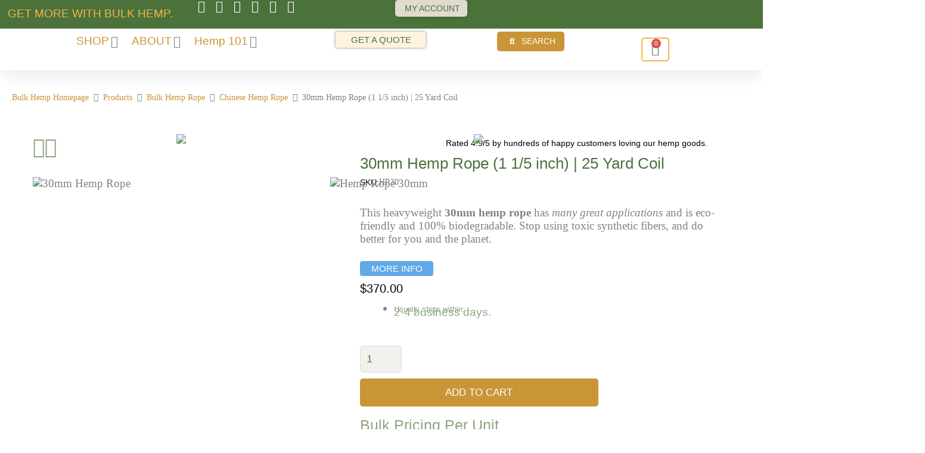

--- FILE ---
content_type: text/html; charset=UTF-8
request_url: https://bulkhempwarehouse.com/bulk-30mm-hemp-rope-1-1-5-inch-25-yard-coil/
body_size: 183087
content:
<!DOCTYPE html>
<html lang="en-US" prefix="og: https://ogp.me/ns#">
<head><meta charset="UTF-8"><script>if(navigator.userAgent.match(/MSIE|Internet Explorer/i)||navigator.userAgent.match(/Trident\/7\..*?rv:11/i)){var href=document.location.href;if(!href.match(/[?&]nowprocket/)){if(href.indexOf("?")==-1){if(href.indexOf("#")==-1){document.location.href=href+"?nowprocket=1"}else{document.location.href=href.replace("#","?nowprocket=1#")}}else{if(href.indexOf("#")==-1){document.location.href=href+"&nowprocket=1"}else{document.location.href=href.replace("#","&nowprocket=1#")}}}}</script><script>(()=>{class RocketLazyLoadScripts{constructor(){this.v="2.0.2",this.userEvents=["keydown","keyup","mousedown","mouseup","mousemove","mouseover","mouseenter","mouseout","mouseleave","touchmove","touchstart","touchend","touchcancel","wheel","click","dblclick","input","visibilitychange"],this.attributeEvents=["onblur","onclick","oncontextmenu","ondblclick","onfocus","onmousedown","onmouseenter","onmouseleave","onmousemove","onmouseout","onmouseover","onmouseup","onmousewheel","onscroll","onsubmit"]}async t(){this.i(),this.o(),/iP(ad|hone)/.test(navigator.userAgent)&&this.h(),this.u(),this.l(this),this.m(),this.k(this),this.p(this),this._(),await Promise.all([this.R(),this.L()]),this.lastBreath=Date.now(),this.S(this),this.P(),this.D(),this.O(),this.M(),await this.C(this.delayedScripts.normal),await this.C(this.delayedScripts.defer),await this.C(this.delayedScripts.async),this.T("domReady"),await this.F(),await this.j(),await this.I(),this.T("windowLoad"),await this.A(),window.dispatchEvent(new Event("rocket-allScriptsLoaded")),this.everythingLoaded=!0,this.lastTouchEnd&&await new Promise((t=>setTimeout(t,500-Date.now()+this.lastTouchEnd))),this.H(),this.T("all"),this.U(),this.W()}i(){this.CSPIssue=sessionStorage.getItem("rocketCSPIssue"),document.addEventListener("securitypolicyviolation",(t=>{this.CSPIssue||"script-src-elem"!==t.violatedDirective||"data"!==t.blockedURI||(this.CSPIssue=!0,sessionStorage.setItem("rocketCSPIssue",!0))}),{isRocket:!0})}o(){window.addEventListener("pageshow",(t=>{this.persisted=t.persisted,this.realWindowLoadedFired=!0}),{isRocket:!0}),window.addEventListener("pagehide",(()=>{this.onFirstUserAction=null}),{isRocket:!0})}h(){let t;function e(e){t=e}window.addEventListener("touchstart",e,{isRocket:!0}),window.addEventListener("touchend",(function i(o){Math.abs(o.changedTouches[0].pageX-t.changedTouches[0].pageX)<10&&Math.abs(o.changedTouches[0].pageY-t.changedTouches[0].pageY)<10&&o.timeStamp-t.timeStamp<200&&(o.target.dispatchEvent(new PointerEvent("click",{target:o.target,bubbles:!0,cancelable:!0})),event.preventDefault(),window.removeEventListener("touchstart",e,{isRocket:!0}),window.removeEventListener("touchend",i,{isRocket:!0}))}),{isRocket:!0})}q(t){this.userActionTriggered||("mousemove"!==t.type||this.firstMousemoveIgnored?"keyup"===t.type||"mouseover"===t.type||"mouseout"===t.type||(this.userActionTriggered=!0,this.onFirstUserAction&&this.onFirstUserAction()):this.firstMousemoveIgnored=!0),"click"===t.type&&t.preventDefault(),this.savedUserEvents.length>0&&(t.stopPropagation(),t.stopImmediatePropagation()),"touchstart"===this.lastEvent&&"touchend"===t.type&&(this.lastTouchEnd=Date.now()),"click"===t.type&&(this.lastTouchEnd=0),this.lastEvent=t.type,this.savedUserEvents.push(t)}u(){this.savedUserEvents=[],this.userEventHandler=this.q.bind(this),this.userEvents.forEach((t=>window.addEventListener(t,this.userEventHandler,{passive:!1,isRocket:!0})))}U(){this.userEvents.forEach((t=>window.removeEventListener(t,this.userEventHandler,{passive:!1,isRocket:!0}))),this.savedUserEvents.forEach((t=>{t.target.dispatchEvent(new window[t.constructor.name](t.type,t))}))}m(){this.eventsMutationObserver=new MutationObserver((t=>{const e="return false";for(const i of t){if("attributes"===i.type){const t=i.target.getAttribute(i.attributeName);t&&t!==e&&(i.target.setAttribute("data-rocket-"+i.attributeName,t),i.target.setAttribute(i.attributeName,e))}"childList"===i.type&&i.addedNodes.forEach((t=>{if(t.nodeType===Node.ELEMENT_NODE)for(const i of t.attributes)this.attributeEvents.includes(i.name)&&i.value&&""!==i.value&&(t.setAttribute("data-rocket-"+i.name,i.value),t.setAttribute(i.name,e))}))}})),this.eventsMutationObserver.observe(document,{subtree:!0,childList:!0,attributeFilter:this.attributeEvents})}H(){this.eventsMutationObserver.disconnect(),this.attributeEvents.forEach((t=>{document.querySelectorAll("[data-rocket-"+t+"]").forEach((e=>{e.setAttribute(t,e.getAttribute("data-rocket-"+t)),e.removeAttribute("data-rocket-"+t)}))}))}k(t){Object.defineProperty(HTMLElement.prototype,"onclick",{get(){return this.rocketonclick},set(e){this.rocketonclick=e,this.setAttribute(t.everythingLoaded?"onclick":"data-rocket-onclick","this.rocketonclick(event)")}})}S(t){function e(e,i){let o=e[i];e[i]=null,Object.defineProperty(e,i,{get:()=>o,set(s){t.everythingLoaded?o=s:e["rocket"+i]=o=s}})}e(document,"onreadystatechange"),e(window,"onload"),e(window,"onpageshow");try{Object.defineProperty(document,"readyState",{get:()=>t.rocketReadyState,set(e){t.rocketReadyState=e},configurable:!0}),document.readyState="loading"}catch(t){console.log("WPRocket DJE readyState conflict, bypassing")}}l(t){this.originalAddEventListener=EventTarget.prototype.addEventListener,this.originalRemoveEventListener=EventTarget.prototype.removeEventListener,this.savedEventListeners=[],EventTarget.prototype.addEventListener=function(e,i,o){o&&o.isRocket||!t.B(e,this)&&!t.userEvents.includes(e)||t.B(e,this)&&!t.userActionTriggered||e.startsWith("rocket-")?t.originalAddEventListener.call(this,e,i,o):t.savedEventListeners.push({target:this,remove:!1,type:e,func:i,options:o})},EventTarget.prototype.removeEventListener=function(e,i,o){o&&o.isRocket||!t.B(e,this)&&!t.userEvents.includes(e)||t.B(e,this)&&!t.userActionTriggered||e.startsWith("rocket-")?t.originalRemoveEventListener.call(this,e,i,o):t.savedEventListeners.push({target:this,remove:!0,type:e,func:i,options:o})}}T(t){"all"===t&&(EventTarget.prototype.addEventListener=this.originalAddEventListener,EventTarget.prototype.removeEventListener=this.originalRemoveEventListener),this.savedEventListeners=this.savedEventListeners.filter((e=>{let i=e.type,o=e.target||window;return"domReady"===t&&"DOMContentLoaded"!==i&&"readystatechange"!==i||("windowLoad"===t&&"load"!==i&&"readystatechange"!==i&&"pageshow"!==i||(this.B(i,o)&&(i="rocket-"+i),e.remove?o.removeEventListener(i,e.func,e.options):o.addEventListener(i,e.func,e.options),!1))}))}p(t){let e;function i(e){return t.everythingLoaded?e:e.split(" ").map((t=>"load"===t||t.startsWith("load.")?"rocket-jquery-load":t)).join(" ")}function o(o){function s(e){const s=o.fn[e];o.fn[e]=o.fn.init.prototype[e]=function(){return this[0]===window&&t.userActionTriggered&&("string"==typeof arguments[0]||arguments[0]instanceof String?arguments[0]=i(arguments[0]):"object"==typeof arguments[0]&&Object.keys(arguments[0]).forEach((t=>{const e=arguments[0][t];delete arguments[0][t],arguments[0][i(t)]=e}))),s.apply(this,arguments),this}}if(o&&o.fn&&!t.allJQueries.includes(o)){const e={DOMContentLoaded:[],"rocket-DOMContentLoaded":[]};for(const t in e)document.addEventListener(t,(()=>{e[t].forEach((t=>t()))}),{isRocket:!0});o.fn.ready=o.fn.init.prototype.ready=function(i){function s(){parseInt(o.fn.jquery)>2?setTimeout((()=>i.bind(document)(o))):i.bind(document)(o)}return t.realDomReadyFired?!t.userActionTriggered||t.fauxDomReadyFired?s():e["rocket-DOMContentLoaded"].push(s):e.DOMContentLoaded.push(s),o([])},s("on"),s("one"),s("off"),t.allJQueries.push(o)}e=o}t.allJQueries=[],o(window.jQuery),Object.defineProperty(window,"jQuery",{get:()=>e,set(t){o(t)}})}P(){const t=new Map;document.write=document.writeln=function(e){const i=document.currentScript,o=document.createRange(),s=i.parentElement;let n=t.get(i);void 0===n&&(n=i.nextSibling,t.set(i,n));const a=document.createDocumentFragment();o.setStart(a,0),a.appendChild(o.createContextualFragment(e)),s.insertBefore(a,n)}}async R(){return new Promise((t=>{this.userActionTriggered?t():this.onFirstUserAction=t}))}async L(){return new Promise((t=>{document.addEventListener("DOMContentLoaded",(()=>{this.realDomReadyFired=!0,t()}),{isRocket:!0})}))}async I(){return this.realWindowLoadedFired?Promise.resolve():new Promise((t=>{window.addEventListener("load",t,{isRocket:!0})}))}M(){this.pendingScripts=[];this.scriptsMutationObserver=new MutationObserver((t=>{for(const e of t)e.addedNodes.forEach((t=>{"SCRIPT"!==t.tagName||t.noModule||t.isWPRocket||this.pendingScripts.push({script:t,promise:new Promise((e=>{const i=()=>{const i=this.pendingScripts.findIndex((e=>e.script===t));i>=0&&this.pendingScripts.splice(i,1),e()};t.addEventListener("load",i,{isRocket:!0}),t.addEventListener("error",i,{isRocket:!0}),setTimeout(i,1e3)}))})}))})),this.scriptsMutationObserver.observe(document,{childList:!0,subtree:!0})}async j(){await this.J(),this.pendingScripts.length?(await this.pendingScripts[0].promise,await this.j()):this.scriptsMutationObserver.disconnect()}D(){this.delayedScripts={normal:[],async:[],defer:[]},document.querySelectorAll("script[type$=rocketlazyloadscript]").forEach((t=>{t.hasAttribute("data-rocket-src")?t.hasAttribute("async")&&!1!==t.async?this.delayedScripts.async.push(t):t.hasAttribute("defer")&&!1!==t.defer||"module"===t.getAttribute("data-rocket-type")?this.delayedScripts.defer.push(t):this.delayedScripts.normal.push(t):this.delayedScripts.normal.push(t)}))}async _(){await this.L();let t=[];document.querySelectorAll("script[type$=rocketlazyloadscript][data-rocket-src]").forEach((e=>{let i=e.getAttribute("data-rocket-src");if(i&&!i.startsWith("data:")){i.startsWith("//")&&(i=location.protocol+i);try{const o=new URL(i).origin;o!==location.origin&&t.push({src:o,crossOrigin:e.crossOrigin||"module"===e.getAttribute("data-rocket-type")})}catch(t){}}})),t=[...new Map(t.map((t=>[JSON.stringify(t),t]))).values()],this.N(t,"preconnect")}async $(t){if(await this.G(),!0!==t.noModule||!("noModule"in HTMLScriptElement.prototype))return new Promise((e=>{let i;function o(){(i||t).setAttribute("data-rocket-status","executed"),e()}try{if(navigator.userAgent.includes("Firefox/")||""===navigator.vendor||this.CSPIssue)i=document.createElement("script"),[...t.attributes].forEach((t=>{let e=t.nodeName;"type"!==e&&("data-rocket-type"===e&&(e="type"),"data-rocket-src"===e&&(e="src"),i.setAttribute(e,t.nodeValue))})),t.text&&(i.text=t.text),t.nonce&&(i.nonce=t.nonce),i.hasAttribute("src")?(i.addEventListener("load",o,{isRocket:!0}),i.addEventListener("error",(()=>{i.setAttribute("data-rocket-status","failed-network"),e()}),{isRocket:!0}),setTimeout((()=>{i.isConnected||e()}),1)):(i.text=t.text,o()),i.isWPRocket=!0,t.parentNode.replaceChild(i,t);else{const i=t.getAttribute("data-rocket-type"),s=t.getAttribute("data-rocket-src");i?(t.type=i,t.removeAttribute("data-rocket-type")):t.removeAttribute("type"),t.addEventListener("load",o,{isRocket:!0}),t.addEventListener("error",(i=>{this.CSPIssue&&i.target.src.startsWith("data:")?(console.log("WPRocket: CSP fallback activated"),t.removeAttribute("src"),this.$(t).then(e)):(t.setAttribute("data-rocket-status","failed-network"),e())}),{isRocket:!0}),s?(t.fetchPriority="high",t.removeAttribute("data-rocket-src"),t.src=s):t.src="data:text/javascript;base64,"+window.btoa(unescape(encodeURIComponent(t.text)))}}catch(i){t.setAttribute("data-rocket-status","failed-transform"),e()}}));t.setAttribute("data-rocket-status","skipped")}async C(t){const e=t.shift();return e?(e.isConnected&&await this.$(e),this.C(t)):Promise.resolve()}O(){this.N([...this.delayedScripts.normal,...this.delayedScripts.defer,...this.delayedScripts.async],"preload")}N(t,e){this.trash=this.trash||[];let i=!0;var o=document.createDocumentFragment();t.forEach((t=>{const s=t.getAttribute&&t.getAttribute("data-rocket-src")||t.src;if(s&&!s.startsWith("data:")){const n=document.createElement("link");n.href=s,n.rel=e,"preconnect"!==e&&(n.as="script",n.fetchPriority=i?"high":"low"),t.getAttribute&&"module"===t.getAttribute("data-rocket-type")&&(n.crossOrigin=!0),t.crossOrigin&&(n.crossOrigin=t.crossOrigin),t.integrity&&(n.integrity=t.integrity),t.nonce&&(n.nonce=t.nonce),o.appendChild(n),this.trash.push(n),i=!1}})),document.head.appendChild(o)}W(){this.trash.forEach((t=>t.remove()))}async F(){try{document.readyState="interactive"}catch(t){}this.fauxDomReadyFired=!0;try{await this.G(),document.dispatchEvent(new Event("rocket-readystatechange")),await this.G(),document.rocketonreadystatechange&&document.rocketonreadystatechange(),await this.G(),document.dispatchEvent(new Event("rocket-DOMContentLoaded")),await this.G(),window.dispatchEvent(new Event("rocket-DOMContentLoaded"))}catch(t){console.error(t)}}async A(){try{document.readyState="complete"}catch(t){}try{await this.G(),document.dispatchEvent(new Event("rocket-readystatechange")),await this.G(),document.rocketonreadystatechange&&document.rocketonreadystatechange(),await this.G(),window.dispatchEvent(new Event("rocket-load")),await this.G(),window.rocketonload&&window.rocketonload(),await this.G(),this.allJQueries.forEach((t=>t(window).trigger("rocket-jquery-load"))),await this.G();const t=new Event("rocket-pageshow");t.persisted=this.persisted,window.dispatchEvent(t),await this.G(),window.rocketonpageshow&&window.rocketonpageshow({persisted:this.persisted})}catch(t){console.error(t)}}async G(){Date.now()-this.lastBreath>45&&(await this.J(),this.lastBreath=Date.now())}async J(){return document.hidden?new Promise((t=>setTimeout(t))):new Promise((t=>requestAnimationFrame(t)))}B(t,e){return e===document&&"readystatechange"===t||(e===document&&"DOMContentLoaded"===t||(e===window&&"DOMContentLoaded"===t||(e===window&&"load"===t||e===window&&"pageshow"===t)))}static run(){(new RocketLazyLoadScripts).t()}}RocketLazyLoadScripts.run()})();</script>

<meta name="viewport" content="width=device-width, initial-scale=1">
	<link rel="profile" href="https://gmpg.org/xfn/11"> 
	
            <script data-no-defer="1" data-ezscrex="false" data-cfasync="false" data-pagespeed-no-defer data-cookieconsent="ignore">
                var ctPublicFunctions = {"_ajax_nonce":"e7735b7bd3","_rest_nonce":"771c9a50ed","_ajax_url":"\/wp-admin\/admin-ajax.php","_rest_url":"https:\/\/bulkhempwarehouse.com\/wp-json\/","data__cookies_type":"none","data__ajax_type":"rest","data__bot_detector_enabled":"1","data__frontend_data_log_enabled":1,"cookiePrefix":"","wprocket_detected":true,"host_url":"bulkhempwarehouse.com","text__ee_click_to_select":"Click to select the whole data","text__ee_original_email":"The complete one is","text__ee_got_it":"Got it","text__ee_blocked":"Blocked","text__ee_cannot_connect":"Cannot connect","text__ee_cannot_decode":"Can not decode email. Unknown reason","text__ee_email_decoder":"CleanTalk email decoder","text__ee_wait_for_decoding":"The magic is on the way!","text__ee_decoding_process":"Please wait a few seconds while we decode the contact data."}
            </script>
        
            <script data-no-defer="1" data-ezscrex="false" data-cfasync="false" data-pagespeed-no-defer data-cookieconsent="ignore">
                var ctPublic = {"_ajax_nonce":"e7735b7bd3","settings__forms__check_internal":"0","settings__forms__check_external":"0","settings__forms__force_protection":"0","settings__forms__search_test":"1","settings__forms__wc_add_to_cart":"1","settings__data__bot_detector_enabled":"1","settings__sfw__anti_crawler":0,"blog_home":"https:\/\/bulkhempwarehouse.com\/","pixel__setting":"3","pixel__enabled":true,"pixel__url":null,"data__email_check_before_post":"1","data__email_check_exist_post":"0","data__cookies_type":"none","data__key_is_ok":true,"data__visible_fields_required":true,"wl_brandname":"Anti-Spam by CleanTalk","wl_brandname_short":"CleanTalk","ct_checkjs_key":"96f0c76ca1a65bffe1176583495b68afd186923729d2068be35f4cca65c48f12","emailEncoderPassKey":"76ba4b96bc941a8ad19aef3f1a60759a","bot_detector_forms_excluded":"W10=","advancedCacheExists":true,"varnishCacheExists":false,"wc_ajax_add_to_cart":true}
            </script>
        
<!-- Google Tag Manager for WordPress by gtm4wp.com -->
<script data-cfasync="false" data-pagespeed-no-defer>
	var gtm4wp_datalayer_name = "dataLayer";
	var dataLayer = dataLayer || [];
	const gtm4wp_use_sku_instead = 0;
	const gtm4wp_currency = 'USD';
	const gtm4wp_product_per_impression = 0;
	const gtm4wp_clear_ecommerce = false;
	const gtm4wp_datalayer_max_timeout = 2000;

	const gtm4wp_scrollerscript_debugmode         = false;
	const gtm4wp_scrollerscript_callbacktime      = 100;
	const gtm4wp_scrollerscript_readerlocation    = 150;
	const gtm4wp_scrollerscript_contentelementid  = "content";
	const gtm4wp_scrollerscript_scannertime       = 60;
</script>
<!-- End Google Tag Manager for WordPress by gtm4wp.com -->
<!-- Search Engine Optimization by Rank Math - https://rankmath.com/ -->
<title>30mm Hemp Rope (1 1/5 Inch) | 25 Yard Coil | Bulk Hemp Warehouse</title><link rel="stylesheet" href="https://bulkhempwarehouse.com/wp-content/cache/fonts/1/google-fonts/css/a/1/d/2d880709ecd940558f07d5468fcae.css" data-wpr-hosted-gf-parameters="family=A%20Love%20of%20Thunder%3A400%2C%7CGeorgia%3A&subset=&display=swap"/>
<meta name="description" content="This heavyweight 30mm hemp rope has many great applications and is eco-friendly and 100% biodegradable. Stop using toxic synthetic fibers, and do better for you and the planet."/>
<meta name="robots" content="follow, index, max-snippet:-1, max-video-preview:-1, max-image-preview:large"/>
<link rel="canonical" href="https://bulkhempwarehouse.com/bulk-30mm-hemp-rope-1-1-5-inch-25-yard-coil/" />
<meta property="og:locale" content="en_US" />
<meta property="og:type" content="product" />
<meta property="og:title" content="30mm Hemp Rope (1 1/5 Inch) | 25 Yard Coil | Bulk Hemp Warehouse" />
<meta property="og:description" content="This heavyweight 30mm hemp rope has many great applications and is eco-friendly and 100% biodegradable. Stop using toxic synthetic fibers, and do better for you and the planet." />
<meta property="og:url" content="https://bulkhempwarehouse.com/bulk-30mm-hemp-rope-1-1-5-inch-25-yard-coil/" />
<meta property="og:site_name" content="Bulk Hemp Warehouse" />
<meta property="og:updated_time" content="2024-10-03T08:13:49-07:00" />
<meta property="og:image" content="https://bulkhempwarehouse.com/wp-content/uploads/2021/09/HR302__56240.1535503537.1280.1280.jpg" />
<meta property="og:image:secure_url" content="https://bulkhempwarehouse.com/wp-content/uploads/2021/09/HR302__56240.1535503537.1280.1280.jpg" />
<meta property="og:image:width" content="1200" />
<meta property="og:image:height" content="1200" />
<meta property="og:image:alt" content="30mm Hemp Rope" />
<meta property="og:image:type" content="image/jpeg" />
<meta property="product:price:amount" content="370" />
<meta property="product:price:currency" content="USD" />
<meta property="product:availability" content="instock" />
<meta name="twitter:card" content="summary_large_image" />
<meta name="twitter:title" content="30mm Hemp Rope (1 1/5 Inch) | 25 Yard Coil | Bulk Hemp Warehouse" />
<meta name="twitter:description" content="This heavyweight 30mm hemp rope has many great applications and is eco-friendly and 100% biodegradable. Stop using toxic synthetic fibers, and do better for you and the planet." />
<meta name="twitter:site" content="@@bulkhemp" />
<meta name="twitter:creator" content="@bulkhemp" />
<meta name="twitter:image" content="https://bulkhempwarehouse.com/wp-content/uploads/2021/09/HR302__56240.1535503537.1280.1280.jpg" />
<meta name="twitter:label1" content="Price" />
<meta name="twitter:data1" content="&#036;370.00" />
<meta name="twitter:label2" content="Availability" />
<meta name="twitter:data2" content="In stock" />
<script type="application/ld+json" class="rank-math-schema">{"@context":"https://schema.org","@graph":[{"@type":"Place","@id":"https://bulkhempwarehouse.com/#place","address":{"@type":"PostalAddress","streetAddress":"1810 E. Sahara Ave #328","addressLocality":"Las Vegas","addressRegion":"Nevada","postalCode":"89104","addressCountry":"USA"}},{"@type":"Organization","@id":"https://bulkhempwarehouse.com/#organization","name":"Bulk Hemp Warehouse","url":"https://bulkhempwarehouse.com","sameAs":["https://www.facebook.com/BulkHempWarehouse","https://twitter.com/@bulkhemp"],"address":{"@type":"PostalAddress","streetAddress":"1810 E. Sahara Ave #328","addressLocality":"Las Vegas","addressRegion":"Nevada","postalCode":"89104","addressCountry":"USA"},"logo":{"@type":"ImageObject","@id":"https://bulkhempwarehouse.com/#logo","url":"https://bulkhempwarehouse.com/wp-content/uploads/2021/05/Bulk-Hemp-Warehouse-Logo-Long-Tagline.png","contentUrl":"https://bulkhempwarehouse.com/wp-content/uploads/2021/05/Bulk-Hemp-Warehouse-Logo-Long-Tagline.png","caption":"Bulk Hemp Warehouse","inLanguage":"en-US","width":"400","height":"133"},"contactPoint":[{"@type":"ContactPoint","telephone":"+1-805-410-4367","contactType":"customer support"}],"location":{"@id":"https://bulkhempwarehouse.com/#place"}},{"@type":"WebSite","@id":"https://bulkhempwarehouse.com/#website","url":"https://bulkhempwarehouse.com","name":"Bulk Hemp Warehouse","publisher":{"@id":"https://bulkhempwarehouse.com/#organization"},"inLanguage":"en-US"},{"@type":"ImageObject","@id":"https://bulkhempwarehouse.com/wp-content/uploads/2021/09/HR302__56240.1535503537.1280.1280.jpg","url":"https://bulkhempwarehouse.com/wp-content/uploads/2021/09/HR302__56240.1535503537.1280.1280.jpg","width":"1200","height":"1200","caption":"30mm Hemp Rope","inLanguage":"en-US"},{"@type":"BreadcrumbList","@id":"https://bulkhempwarehouse.com/bulk-30mm-hemp-rope-1-1-5-inch-25-yard-coil/#breadcrumb","itemListElement":[{"@type":"ListItem","position":"1","item":{"@id":"https://bulkhempwarehouse.com","name":"Home"}},{"@type":"ListItem","position":"2","item":{"@id":"https://bulkhempwarehouse.com/bulk-hemp-rope/","name":"Bulk Hemp Rope"}},{"@type":"ListItem","position":"3","item":{"@id":"https://bulkhempwarehouse.com/bulk-30mm-hemp-rope-1-1-5-inch-25-yard-coil/","name":"30mm Hemp Rope (1 1/5 inch) | 25 Yard Coil"}}]},{"@type":"ItemPage","@id":"https://bulkhempwarehouse.com/bulk-30mm-hemp-rope-1-1-5-inch-25-yard-coil/#webpage","url":"https://bulkhempwarehouse.com/bulk-30mm-hemp-rope-1-1-5-inch-25-yard-coil/","name":"30mm Hemp Rope (1 1/5 Inch) | 25 Yard Coil | Bulk Hemp Warehouse","datePublished":"2021-05-17T09:40:04-07:00","dateModified":"2024-10-03T08:13:49-07:00","isPartOf":{"@id":"https://bulkhempwarehouse.com/#website"},"primaryImageOfPage":{"@id":"https://bulkhempwarehouse.com/wp-content/uploads/2021/09/HR302__56240.1535503537.1280.1280.jpg"},"inLanguage":"en-US","breadcrumb":{"@id":"https://bulkhempwarehouse.com/bulk-30mm-hemp-rope-1-1-5-inch-25-yard-coil/#breadcrumb"}},{"@type":"Product","name":"30mm Hemp Rope (1 1/5 inch) | 25 Yard Coil | Bulk Hemp Warehouse","description":"This heavyweight 30mm hemp rope has many great applications and is eco-friendly and 100% biodegradable. Stop using toxic synthetic fibers, and do better for you and the planet.","sku":"HR30","category":"Bulk Hemp Rope","mainEntityOfPage":{"@id":"https://bulkhempwarehouse.com/bulk-30mm-hemp-rope-1-1-5-inch-25-yard-coil/#webpage"},"weight":{"@type":"QuantitativeValue","unitCode":"LBR","value":"25"},"image":[{"@type":"ImageObject","url":"https://bulkhempwarehouse.com/wp-content/uploads/2021/09/HR302__56240.1535503537.1280.1280.jpg","height":"1200","width":"1200"},{"@type":"ImageObject","url":"https://bulkhempwarehouse.com/wp-content/uploads/2021/09/IMG_1958__10741.1399252801.1280.1280.jpg","height":"1280","width":"960"},{"@type":"ImageObject","url":"https://bulkhempwarehouse.com/wp-content/uploads/2021/09/30MM_Rope_with_Pencil__12527.1452401671.1280.1280.jpg","height":"960","width":"1280"}],"offers":{"@type":"Offer","price":"370.00","priceCurrency":"USD","priceValidUntil":"2027-12-31","availability":"http://schema.org/InStock","itemCondition":"NewCondition","url":"https://bulkhempwarehouse.com/bulk-30mm-hemp-rope-1-1-5-inch-25-yard-coil/","seller":{"@type":"Organization","@id":"https://bulkhempwarehouse.com/","name":"Bulk Hemp Warehouse","url":"https://bulkhempwarehouse.com","logo":"https://bulkhempwarehouse.com/wp-content/uploads/2021/05/Bulk-Hemp-Warehouse-Logo-Long-Tagline.png"},"priceSpecification":{"price":"370","priceCurrency":"USD","valueAddedTaxIncluded":"false"}},"color":"Natural","@id":"https://bulkhempwarehouse.com/bulk-30mm-hemp-rope-1-1-5-inch-25-yard-coil/#richSnippet"}]}</script>
<!-- /Rank Math WordPress SEO plugin -->

<link rel='dns-prefetch' href='//www.googletagmanager.com' />
<link rel='dns-prefetch' href='//fd.cleantalk.org' />
<link rel='dns-prefetch' href='//www.google.com' />


<link rel="alternate" type="application/rss+xml" title="Bulk Hemp Warehouse &raquo; Feed" href="https://bulkhempwarehouse.com/feed/" />
<link rel="alternate" type="application/rss+xml" title="Bulk Hemp Warehouse &raquo; Comments Feed" href="https://bulkhempwarehouse.com/comments/feed/" />
<link rel="alternate" title="oEmbed (JSON)" type="application/json+oembed" href="https://bulkhempwarehouse.com/wp-json/oembed/1.0/embed?url=https%3A%2F%2Fbulkhempwarehouse.com%2Fbulk-30mm-hemp-rope-1-1-5-inch-25-yard-coil%2F" />
<link rel="alternate" title="oEmbed (XML)" type="text/xml+oembed" href="https://bulkhempwarehouse.com/wp-json/oembed/1.0/embed?url=https%3A%2F%2Fbulkhempwarehouse.com%2Fbulk-30mm-hemp-rope-1-1-5-inch-25-yard-coil%2F&#038;format=xml" />

<!-- LCSEO current path: bulk-30mm-hemp-rope-1-1-5-inch-25-yard-coil -->
<!-- LCSEO: no overrides found -->
<style id='wp-img-auto-sizes-contain-inline-css'>
img:is([sizes=auto i],[sizes^="auto," i]){contain-intrinsic-size:3000px 1500px}
/*# sourceURL=wp-img-auto-sizes-contain-inline-css */
</style>
<link rel='stylesheet' id='jet-menu-astra-css' href='https://bulkhempwarehouse.com/wp-content/plugins/jet-menu/integration/themes/astra/assets/css/style.css?ver=2.4.18' media='all' />
<link rel='stylesheet' id='astra-theme-css-css' href='https://bulkhempwarehouse.com/wp-content/themes/astra/assets/css/minified/main.min.css?ver=4.11.18' media='all' />
<style id='astra-theme-css-inline-css'>
.ast-no-sidebar .entry-content .alignfull {margin-left: calc( -50vw + 50%);margin-right: calc( -50vw + 50%);max-width: 100vw;width: 100vw;}.ast-no-sidebar .entry-content .alignwide {margin-left: calc(-41vw + 50%);margin-right: calc(-41vw + 50%);max-width: unset;width: unset;}.ast-no-sidebar .entry-content .alignfull .alignfull,.ast-no-sidebar .entry-content .alignfull .alignwide,.ast-no-sidebar .entry-content .alignwide .alignfull,.ast-no-sidebar .entry-content .alignwide .alignwide,.ast-no-sidebar .entry-content .wp-block-column .alignfull,.ast-no-sidebar .entry-content .wp-block-column .alignwide{width: 100%;margin-left: auto;margin-right: auto;}.wp-block-gallery,.blocks-gallery-grid {margin: 0;}.wp-block-separator {max-width: 100px;}.wp-block-separator.is-style-wide,.wp-block-separator.is-style-dots {max-width: none;}.entry-content .has-2-columns .wp-block-column:first-child {padding-right: 10px;}.entry-content .has-2-columns .wp-block-column:last-child {padding-left: 10px;}@media (max-width: 782px) {.entry-content .wp-block-columns .wp-block-column {flex-basis: 100%;}.entry-content .has-2-columns .wp-block-column:first-child {padding-right: 0;}.entry-content .has-2-columns .wp-block-column:last-child {padding-left: 0;}}body .entry-content .wp-block-latest-posts {margin-left: 0;}body .entry-content .wp-block-latest-posts li {list-style: none;}.ast-no-sidebar .ast-container .entry-content .wp-block-latest-posts {margin-left: 0;}.ast-header-break-point .entry-content .alignwide {margin-left: auto;margin-right: auto;}.entry-content .blocks-gallery-item img {margin-bottom: auto;}.wp-block-pullquote {border-top: 4px solid #555d66;border-bottom: 4px solid #555d66;color: #40464d;}:root{--ast-post-nav-space:0;--ast-container-default-xlg-padding:6.67em;--ast-container-default-lg-padding:5.67em;--ast-container-default-slg-padding:4.34em;--ast-container-default-md-padding:3.34em;--ast-container-default-sm-padding:6.67em;--ast-container-default-xs-padding:2.4em;--ast-container-default-xxs-padding:1.4em;--ast-code-block-background:#EEEEEE;--ast-comment-inputs-background:#FAFAFA;--ast-normal-container-width:1200px;--ast-narrow-container-width:750px;--ast-blog-title-font-weight:normal;--ast-blog-meta-weight:inherit;--ast-global-color-primary:var(--ast-global-color-5);--ast-global-color-secondary:var(--ast-global-color-4);--ast-global-color-alternate-background:var(--ast-global-color-7);--ast-global-color-subtle-background:var(--ast-global-color-6);--ast-bg-style-guide:var( --ast-global-color-secondary,--ast-global-color-5 );--ast-shadow-style-guide:0px 0px 4px 0 #00000057;--ast-global-dark-bg-style:#fff;--ast-global-dark-lfs:#fbfbfb;--ast-widget-bg-color:#fafafa;--ast-wc-container-head-bg-color:#fbfbfb;--ast-title-layout-bg:#eeeeee;--ast-search-border-color:#e7e7e7;--ast-lifter-hover-bg:#e6e6e6;--ast-gallery-block-color:#000;--srfm-color-input-label:var(--ast-global-color-2);}html{font-size:112.5%;}a,.page-title{color:#ca9537;}a:hover,a:focus{color:#8d6727;}body,button,input,select,textarea,.ast-button,.ast-custom-button{font-family:Georgia,Times,serif;font-weight:400;font-size:18px;font-size:1rem;line-height:var(--ast-body-line-height,1.3em);}blockquote{color:#000000;}p,.entry-content p{margin-bottom:1em;}h1,h2,h3,h4,h5,h6,.entry-content :where(h1,h2,h3,h4,h5,h6),.site-title,.site-title a{font-family:A Love of Thunder;line-height:1.5em;}.ast-site-identity .site-title a{color:var(--ast-global-color-2);}.site-title{font-size:35px;font-size:1.9444444444444rem;display:none;}.site-header .site-description{font-size:15px;font-size:0.83333333333333rem;display:none;}.entry-title{font-size:26px;font-size:1.4444444444444rem;}.archive .ast-article-post .ast-article-inner,.blog .ast-article-post .ast-article-inner,.archive .ast-article-post .ast-article-inner:hover,.blog .ast-article-post .ast-article-inner:hover{overflow:hidden;}h1,.entry-content :where(h1){font-size:44px;font-size:2.4444444444444rem;font-family:A Love of Thunder;line-height:1.4em;}h2,.entry-content :where(h2){font-size:35px;font-size:1.9444444444444rem;font-family:A Love of Thunder;line-height:1.3em;}h3,.entry-content :where(h3){font-size:24px;font-size:1.3333333333333rem;font-family:A Love of Thunder;line-height:1.3em;}h4,.entry-content :where(h4){font-size:24px;font-size:1.3333333333333rem;line-height:1.2em;font-family:A Love of Thunder;}h5,.entry-content :where(h5){font-size:22px;font-size:1.2222222222222rem;line-height:1.2em;font-family:A Love of Thunder;}h6,.entry-content :where(h6){font-size:16px;font-size:0.88888888888889rem;line-height:1.25em;font-family:A Love of Thunder;}::selection{background-color:#f6b643;color:#000000;}body,h1,h2,h3,h4,h5,h6,.entry-title a,.entry-content :where(h1,h2,h3,h4,h5,h6){color:#000000;}.tagcloud a:hover,.tagcloud a:focus,.tagcloud a.current-item{color:#000000;border-color:#ca9537;background-color:#ca9537;}input:focus,input[type="text"]:focus,input[type="email"]:focus,input[type="url"]:focus,input[type="password"]:focus,input[type="reset"]:focus,input[type="search"]:focus,textarea:focus{border-color:#ca9537;}input[type="radio"]:checked,input[type=reset],input[type="checkbox"]:checked,input[type="checkbox"]:hover:checked,input[type="checkbox"]:focus:checked,input[type=range]::-webkit-slider-thumb{border-color:#ca9537;background-color:#ca9537;box-shadow:none;}.site-footer a:hover + .post-count,.site-footer a:focus + .post-count{background:#ca9537;border-color:#ca9537;}.single .nav-links .nav-previous,.single .nav-links .nav-next{color:#ca9537;}.entry-meta,.entry-meta *{line-height:1.45;color:#ca9537;}.entry-meta a:not(.ast-button):hover,.entry-meta a:not(.ast-button):hover *,.entry-meta a:not(.ast-button):focus,.entry-meta a:not(.ast-button):focus *,.page-links > .page-link,.page-links .page-link:hover,.post-navigation a:hover{color:#8d6727;}#cat option,.secondary .calendar_wrap thead a,.secondary .calendar_wrap thead a:visited{color:#ca9537;}.secondary .calendar_wrap #today,.ast-progress-val span{background:#ca9537;}.secondary a:hover + .post-count,.secondary a:focus + .post-count{background:#ca9537;border-color:#ca9537;}.calendar_wrap #today > a{color:#000000;}.page-links .page-link,.single .post-navigation a{color:#ca9537;}.ast-search-menu-icon .search-form button.search-submit{padding:0 4px;}.ast-search-menu-icon form.search-form{padding-right:0;}.ast-search-menu-icon.slide-search input.search-field{width:0;}.ast-header-search .ast-search-menu-icon.ast-dropdown-active .search-form,.ast-header-search .ast-search-menu-icon.ast-dropdown-active .search-field:focus{transition:all 0.2s;}.search-form input.search-field:focus{outline:none;}.widget-title,.widget .wp-block-heading{font-size:25px;font-size:1.3888888888889rem;color:#000000;}.single .ast-author-details .author-title{color:#8d6727;}.ast-search-menu-icon.slide-search a:focus-visible:focus-visible,.astra-search-icon:focus-visible,#close:focus-visible,a:focus-visible,.ast-menu-toggle:focus-visible,.site .skip-link:focus-visible,.wp-block-loginout input:focus-visible,.wp-block-search.wp-block-search__button-inside .wp-block-search__inside-wrapper,.ast-header-navigation-arrow:focus-visible,.woocommerce .wc-proceed-to-checkout > .checkout-button:focus-visible,.woocommerce .woocommerce-MyAccount-navigation ul li a:focus-visible,.ast-orders-table__row .ast-orders-table__cell:focus-visible,.woocommerce .woocommerce-order-details .order-again > .button:focus-visible,.woocommerce .woocommerce-message a.button.wc-forward:focus-visible,.woocommerce #minus_qty:focus-visible,.woocommerce #plus_qty:focus-visible,a#ast-apply-coupon:focus-visible,.woocommerce .woocommerce-info a:focus-visible,.woocommerce .astra-shop-summary-wrap a:focus-visible,.woocommerce a.wc-forward:focus-visible,#ast-apply-coupon:focus-visible,.woocommerce-js .woocommerce-mini-cart-item a.remove:focus-visible,#close:focus-visible,.button.search-submit:focus-visible,#search_submit:focus,.normal-search:focus-visible,.ast-header-account-wrap:focus-visible,.woocommerce .ast-on-card-button.ast-quick-view-trigger:focus,.astra-cart-drawer-close:focus,.ast-single-variation:focus,.ast-woocommerce-product-gallery__image:focus,.ast-button:focus,.woocommerce-product-gallery--with-images [data-controls="prev"]:focus-visible,.woocommerce-product-gallery--with-images [data-controls="next"]:focus-visible{outline-style:dotted;outline-color:#f6b643;outline-width:thin;}input:focus,input[type="text"]:focus,input[type="email"]:focus,input[type="url"]:focus,input[type="password"]:focus,input[type="reset"]:focus,input[type="search"]:focus,input[type="number"]:focus,textarea:focus,.wp-block-search__input:focus,[data-section="section-header-mobile-trigger"] .ast-button-wrap .ast-mobile-menu-trigger-minimal:focus,.ast-mobile-popup-drawer.active .menu-toggle-close:focus,.woocommerce-ordering select.orderby:focus,#ast-scroll-top:focus,#coupon_code:focus,.woocommerce-page #comment:focus,.woocommerce #reviews #respond input#submit:focus,.woocommerce a.add_to_cart_button:focus,.woocommerce .button.single_add_to_cart_button:focus,.woocommerce .woocommerce-cart-form button:focus,.woocommerce .woocommerce-cart-form__cart-item .quantity .qty:focus,.woocommerce .woocommerce-billing-fields .woocommerce-billing-fields__field-wrapper .woocommerce-input-wrapper > .input-text:focus,.woocommerce #order_comments:focus,.woocommerce #place_order:focus,.woocommerce .woocommerce-address-fields .woocommerce-address-fields__field-wrapper .woocommerce-input-wrapper > .input-text:focus,.woocommerce .woocommerce-MyAccount-content form button:focus,.woocommerce .woocommerce-MyAccount-content .woocommerce-EditAccountForm .woocommerce-form-row .woocommerce-Input.input-text:focus,.woocommerce .ast-woocommerce-container .woocommerce-pagination ul.page-numbers li a:focus,body #content .woocommerce form .form-row .select2-container--default .select2-selection--single:focus,#ast-coupon-code:focus,.woocommerce.woocommerce-js .quantity input[type=number]:focus,.woocommerce-js .woocommerce-mini-cart-item .quantity input[type=number]:focus,.woocommerce p#ast-coupon-trigger:focus{border-style:dotted;border-color:#f6b643;border-width:thin;}input{outline:none;}.woocommerce-js input[type=text]:focus,.woocommerce-js input[type=email]:focus,.woocommerce-js textarea:focus,input[type=number]:focus,.comments-area textarea#comment:focus,.comments-area textarea#comment:active,.comments-area .ast-comment-formwrap input[type="text"]:focus,.comments-area .ast-comment-formwrap input[type="text"]:active{outline-style:unset;outline-color:inherit;outline-width:thin;}.site-logo-img img{ transition:all 0.2s linear;}body .ast-oembed-container *{position:absolute;top:0;width:100%;height:100%;left:0;}body .wp-block-embed-pocket-casts .ast-oembed-container *{position:unset;}.ast-single-post-featured-section + article {margin-top: 2em;}.site-content .ast-single-post-featured-section img {width: 100%;overflow: hidden;object-fit: cover;}.site > .ast-single-related-posts-container {margin-top: 0;}@media (min-width: 922px) {.ast-desktop .ast-container--narrow {max-width: var(--ast-narrow-container-width);margin: 0 auto;}}@media (max-width:921.9px){#ast-desktop-header{display:none;}}@media (min-width:922px){#ast-mobile-header{display:none;}}@media( max-width: 420px ) {.single .nav-links .nav-previous,.single .nav-links .nav-next {width: 100%;text-align: center;}}.wp-block-buttons.aligncenter{justify-content:center;}@media (max-width:921px){.ast-theme-transparent-header #primary,.ast-theme-transparent-header #secondary{padding:0;}}@media (max-width:921px){.ast-plain-container.ast-no-sidebar #primary{padding:0;}}.ast-plain-container.ast-no-sidebar #primary{margin-top:0;margin-bottom:0;}@media (min-width:1200px){.wp-block-group .has-background{padding:20px;}}@media (min-width:1200px){.ast-page-builder-template.ast-no-sidebar .entry-content .wp-block-cover.alignwide,.ast-page-builder-template.ast-no-sidebar .entry-content .wp-block-cover.alignfull{padding-right:0;padding-left:0;}}@media (min-width:1200px){.wp-block-cover-image.alignwide .wp-block-cover__inner-container,.wp-block-cover.alignwide .wp-block-cover__inner-container,.wp-block-cover-image.alignfull .wp-block-cover__inner-container,.wp-block-cover.alignfull .wp-block-cover__inner-container{width:100%;}}.wp-block-columns{margin-bottom:unset;}.wp-block-image.size-full{margin:2rem 0;}.wp-block-separator.has-background{padding:0;}.wp-block-gallery{margin-bottom:1.6em;}.wp-block-group{padding-top:4em;padding-bottom:4em;}.wp-block-group__inner-container .wp-block-columns:last-child,.wp-block-group__inner-container :last-child,.wp-block-table table{margin-bottom:0;}.blocks-gallery-grid{width:100%;}.wp-block-navigation-link__content{padding:5px 0;}.wp-block-group .wp-block-group .has-text-align-center,.wp-block-group .wp-block-column .has-text-align-center{max-width:100%;}.has-text-align-center{margin:0 auto;}@media (min-width:1200px){.wp-block-cover__inner-container,.alignwide .wp-block-group__inner-container,.alignfull .wp-block-group__inner-container{max-width:1200px;margin:0 auto;}.wp-block-group.alignnone,.wp-block-group.aligncenter,.wp-block-group.alignleft,.wp-block-group.alignright,.wp-block-group.alignwide,.wp-block-columns.alignwide{margin:2rem 0 1rem 0;}}@media (max-width:1200px){.wp-block-group{padding:3em;}.wp-block-group .wp-block-group{padding:1.5em;}.wp-block-columns,.wp-block-column{margin:1rem 0;}}@media (min-width:921px){.wp-block-columns .wp-block-group{padding:2em;}}@media (max-width:544px){.wp-block-cover-image .wp-block-cover__inner-container,.wp-block-cover .wp-block-cover__inner-container{width:unset;}.wp-block-cover,.wp-block-cover-image{padding:2em 0;}.wp-block-group,.wp-block-cover{padding:2em;}.wp-block-media-text__media img,.wp-block-media-text__media video{width:unset;max-width:100%;}.wp-block-media-text.has-background .wp-block-media-text__content{padding:1em;}}.wp-block-image.aligncenter{margin-left:auto;margin-right:auto;}.wp-block-table.aligncenter{margin-left:auto;margin-right:auto;}@media (min-width:544px){.entry-content .wp-block-media-text.has-media-on-the-right .wp-block-media-text__content{padding:0 8% 0 0;}.entry-content .wp-block-media-text .wp-block-media-text__content{padding:0 0 0 8%;}.ast-plain-container .site-content .entry-content .has-custom-content-position.is-position-bottom-left > *,.ast-plain-container .site-content .entry-content .has-custom-content-position.is-position-bottom-right > *,.ast-plain-container .site-content .entry-content .has-custom-content-position.is-position-top-left > *,.ast-plain-container .site-content .entry-content .has-custom-content-position.is-position-top-right > *,.ast-plain-container .site-content .entry-content .has-custom-content-position.is-position-center-right > *,.ast-plain-container .site-content .entry-content .has-custom-content-position.is-position-center-left > *{margin:0;}}@media (max-width:544px){.entry-content .wp-block-media-text .wp-block-media-text__content{padding:8% 0;}.wp-block-media-text .wp-block-media-text__media img{width:auto;max-width:100%;}}.wp-block-button.is-style-outline .wp-block-button__link{border-color:#ca9537;border-top-width:0px;border-right-width:0px;border-bottom-width:0px;border-left-width:0px;}div.wp-block-button.is-style-outline > .wp-block-button__link:not(.has-text-color),div.wp-block-button.wp-block-button__link.is-style-outline:not(.has-text-color){color:#ca9537;}.wp-block-button.is-style-outline .wp-block-button__link:hover,.wp-block-buttons .wp-block-button.is-style-outline .wp-block-button__link:focus,.wp-block-buttons .wp-block-button.is-style-outline > .wp-block-button__link:not(.has-text-color):hover,.wp-block-buttons .wp-block-button.wp-block-button__link.is-style-outline:not(.has-text-color):hover{color:#ffffff;background-color:#c9ab36;border-color:#c9ab36;}.post-page-numbers.current .page-link,.ast-pagination .page-numbers.current{color:#000000;border-color:#f6b643;background-color:#f6b643;}@media (max-width:921px){.wp-block-button.is-style-outline .wp-block-button__link{padding-top:calc(15px - 0px);padding-right:calc(30px - 0px);padding-bottom:calc(15px - 0px);padding-left:calc(30px - 0px);}}@media (max-width:544px){.wp-block-button.is-style-outline .wp-block-button__link{padding-top:calc(15px - 0px);padding-right:calc(30px - 0px);padding-bottom:calc(15px - 0px);padding-left:calc(30px - 0px);}}@media (min-width:544px){.entry-content > .alignleft{margin-right:20px;}.entry-content > .alignright{margin-left:20px;}.wp-block-group.has-background{padding:20px;}}.wp-block-buttons .wp-block-button.is-style-outline .wp-block-button__link.wp-element-button,.ast-outline-button,.wp-block-uagb-buttons-child .uagb-buttons-repeater.ast-outline-button{border-color:#ca9537;border-top-width:2px;border-right-width:2px;border-bottom-width:2px;border-left-width:2px;font-family:inherit;font-weight:inherit;line-height:1em;border-top-left-radius:3px;border-top-right-radius:3px;border-bottom-right-radius:3px;border-bottom-left-radius:3px;}.wp-block-buttons .wp-block-button.is-style-outline > .wp-block-button__link:not(.has-text-color),.wp-block-buttons .wp-block-button.wp-block-button__link.is-style-outline:not(.has-text-color),.ast-outline-button{color:#ca9537;}.wp-block-button.is-style-outline .wp-block-button__link:hover,.wp-block-buttons .wp-block-button.is-style-outline .wp-block-button__link:focus,.wp-block-buttons .wp-block-button.is-style-outline > .wp-block-button__link:not(.has-text-color):hover,.wp-block-buttons .wp-block-button.wp-block-button__link.is-style-outline:not(.has-text-color):hover,.ast-outline-button:hover,.ast-outline-button:focus,.wp-block-uagb-buttons-child .uagb-buttons-repeater.ast-outline-button:hover,.wp-block-uagb-buttons-child .uagb-buttons-repeater.ast-outline-button:focus{color:#ffffff;background-color:#c9ab36;border-color:#c9ab36;}.wp-block-button .wp-block-button__link.wp-element-button.is-style-outline:not(.has-background),.wp-block-button.is-style-outline>.wp-block-button__link.wp-element-button:not(.has-background),.ast-outline-button{background-color:#ca9537;}.entry-content[data-ast-blocks-layout] > figure{margin-bottom:1em;}.elementor-widget-container .elementor-loop-container .e-loop-item[data-elementor-type="loop-item"]{width:100%;}@media (max-width:921px){.ast-left-sidebar #content > .ast-container{display:flex;flex-direction:column-reverse;width:100%;}.ast-separate-container .ast-article-post,.ast-separate-container .ast-article-single{padding:1.5em 2.14em;}.ast-author-box img.avatar{margin:20px 0 0 0;}}@media (min-width:922px){.ast-separate-container.ast-right-sidebar #primary,.ast-separate-container.ast-left-sidebar #primary{border:0;}.search-no-results.ast-separate-container #primary{margin-bottom:4em;}}.wp-block-button .wp-block-button__link{color:#ffffff;}.wp-block-button .wp-block-button__link:hover,.wp-block-button .wp-block-button__link:focus{color:#ffffff;background-color:#c9ab36;border-color:#c9ab36;}.elementor-widget-heading h1.elementor-heading-title{line-height:1.4em;}.elementor-widget-heading h2.elementor-heading-title{line-height:1.3em;}.elementor-widget-heading h3.elementor-heading-title{line-height:1.3em;}.elementor-widget-heading h4.elementor-heading-title{line-height:1.2em;}.elementor-widget-heading h5.elementor-heading-title{line-height:1.2em;}.elementor-widget-heading h6.elementor-heading-title{line-height:1.25em;}.wp-block-button .wp-block-button__link{border:none;background-color:#ca9537;color:#ffffff;font-family:inherit;font-weight:inherit;line-height:1em;padding:15px 30px;border-top-left-radius:3px;border-top-right-radius:3px;border-bottom-right-radius:3px;border-bottom-left-radius:3px;}.wp-block-button.is-style-outline .wp-block-button__link{border-style:solid;border-top-width:0px;border-right-width:0px;border-left-width:0px;border-bottom-width:0px;border-color:#ca9537;padding-top:calc(15px - 0px);padding-right:calc(30px - 0px);padding-bottom:calc(15px - 0px);padding-left:calc(30px - 0px);}@media (max-width:921px){.wp-block-button .wp-block-button__link{border:none;padding:15px 30px;}.wp-block-button.is-style-outline .wp-block-button__link{padding-top:calc(15px - 0px);padding-right:calc(30px - 0px);padding-bottom:calc(15px - 0px);padding-left:calc(30px - 0px);}}@media (max-width:544px){.wp-block-button .wp-block-button__link{border:none;padding:15px 30px;}.wp-block-button.is-style-outline .wp-block-button__link{padding-top:calc(15px - 0px);padding-right:calc(30px - 0px);padding-bottom:calc(15px - 0px);padding-left:calc(30px - 0px);}}.menu-toggle,button,.ast-button,.ast-custom-button,.button,input#submit,input[type="button"],input[type="submit"],input[type="reset"]{border-style:solid;border-top-width:0px;border-right-width:0px;border-left-width:0px;border-bottom-width:0px;color:#ffffff;border-color:#ca9537;background-color:#ca9537;padding-top:10px;padding-right:30px;padding-bottom:10px;padding-left:30px;font-family:inherit;font-weight:inherit;line-height:1em;border-top-left-radius:3px;border-top-right-radius:3px;border-bottom-right-radius:3px;border-bottom-left-radius:3px;}button:focus,.menu-toggle:hover,button:hover,.ast-button:hover,.ast-custom-button:hover .button:hover,.ast-custom-button:hover ,input[type=reset]:hover,input[type=reset]:focus,input#submit:hover,input#submit:focus,input[type="button"]:hover,input[type="button"]:focus,input[type="submit"]:hover,input[type="submit"]:focus{color:#ffffff;background-color:#c9ab36;border-color:#c9ab36;}@media (max-width:921px){.ast-mobile-header-stack .main-header-bar .ast-search-menu-icon{display:inline-block;}.ast-header-break-point.ast-header-custom-item-outside .ast-mobile-header-stack .main-header-bar .ast-search-icon{margin:0;}.ast-comment-avatar-wrap img{max-width:2.5em;}.ast-comment-meta{padding:0 1.8888em 1.3333em;}.ast-separate-container .ast-comment-list li.depth-1{padding:1.5em 2.14em;}.ast-separate-container .comment-respond{padding:2em 2.14em;}}@media (min-width:544px){.ast-container{max-width:100%;}}@media (max-width:544px){.ast-separate-container .ast-article-post,.ast-separate-container .ast-article-single,.ast-separate-container .comments-title,.ast-separate-container .ast-archive-description{padding:1.5em 1em;}.ast-separate-container #content .ast-container{padding-left:0.54em;padding-right:0.54em;}.ast-separate-container .ast-comment-list .bypostauthor{padding:.5em;}.ast-search-menu-icon.ast-dropdown-active .search-field{width:170px;}} #ast-mobile-header .ast-site-header-cart-li a{pointer-events:none;}@media (min-width:545px){.ast-page-builder-template .comments-area,.single.ast-page-builder-template .entry-header,.single.ast-page-builder-template .post-navigation,.single.ast-page-builder-template .ast-single-related-posts-container{max-width:1240px;margin-left:auto;margin-right:auto;}}.ast-no-sidebar.ast-separate-container .entry-content .alignfull {margin-left: -6.67em;margin-right: -6.67em;width: auto;}@media (max-width: 1200px) {.ast-no-sidebar.ast-separate-container .entry-content .alignfull {margin-left: -2.4em;margin-right: -2.4em;}}@media (max-width: 768px) {.ast-no-sidebar.ast-separate-container .entry-content .alignfull {margin-left: -2.14em;margin-right: -2.14em;}}@media (max-width: 544px) {.ast-no-sidebar.ast-separate-container .entry-content .alignfull {margin-left: -1em;margin-right: -1em;}}.ast-no-sidebar.ast-separate-container .entry-content .alignwide {margin-left: -20px;margin-right: -20px;}.ast-no-sidebar.ast-separate-container .entry-content .wp-block-column .alignfull,.ast-no-sidebar.ast-separate-container .entry-content .wp-block-column .alignwide {margin-left: auto;margin-right: auto;width: 100%;}@media (max-width:921px){.site-title{display:none;}.site-header .site-description{display:none;}h1,.entry-content :where(h1){font-size:30px;}h2,.entry-content :where(h2){font-size:25px;}h3,.entry-content :where(h3){font-size:20px;}}@media (max-width:544px){.site-title{display:none;}.site-header .site-description{display:none;}h1,.entry-content :where(h1){font-size:30px;}h2,.entry-content :where(h2){font-size:25px;}h3,.entry-content :where(h3){font-size:20px;}}@media (max-width:921px){html{font-size:102.6%;}}@media (max-width:544px){html{font-size:102.6%;}}@media (min-width:922px){.ast-container{max-width:1240px;}}@media (min-width:922px){.site-content .ast-container{display:flex;}}@media (max-width:921px){.site-content .ast-container{flex-direction:column;}}@media (min-width:922px){.main-header-menu .sub-menu .menu-item.ast-left-align-sub-menu:hover > .sub-menu,.main-header-menu .sub-menu .menu-item.ast-left-align-sub-menu.focus > .sub-menu{margin-left:-0px;}}.site .comments-area{padding-bottom:3em;}blockquote {padding: 1.2em;}:root .has-ast-global-color-0-color{color:var(--ast-global-color-0);}:root .has-ast-global-color-0-background-color{background-color:var(--ast-global-color-0);}:root .wp-block-button .has-ast-global-color-0-color{color:var(--ast-global-color-0);}:root .wp-block-button .has-ast-global-color-0-background-color{background-color:var(--ast-global-color-0);}:root .has-ast-global-color-1-color{color:var(--ast-global-color-1);}:root .has-ast-global-color-1-background-color{background-color:var(--ast-global-color-1);}:root .wp-block-button .has-ast-global-color-1-color{color:var(--ast-global-color-1);}:root .wp-block-button .has-ast-global-color-1-background-color{background-color:var(--ast-global-color-1);}:root .has-ast-global-color-2-color{color:var(--ast-global-color-2);}:root .has-ast-global-color-2-background-color{background-color:var(--ast-global-color-2);}:root .wp-block-button .has-ast-global-color-2-color{color:var(--ast-global-color-2);}:root .wp-block-button .has-ast-global-color-2-background-color{background-color:var(--ast-global-color-2);}:root .has-ast-global-color-3-color{color:var(--ast-global-color-3);}:root .has-ast-global-color-3-background-color{background-color:var(--ast-global-color-3);}:root .wp-block-button .has-ast-global-color-3-color{color:var(--ast-global-color-3);}:root .wp-block-button .has-ast-global-color-3-background-color{background-color:var(--ast-global-color-3);}:root .has-ast-global-color-4-color{color:var(--ast-global-color-4);}:root .has-ast-global-color-4-background-color{background-color:var(--ast-global-color-4);}:root .wp-block-button .has-ast-global-color-4-color{color:var(--ast-global-color-4);}:root .wp-block-button .has-ast-global-color-4-background-color{background-color:var(--ast-global-color-4);}:root .has-ast-global-color-5-color{color:var(--ast-global-color-5);}:root .has-ast-global-color-5-background-color{background-color:var(--ast-global-color-5);}:root .wp-block-button .has-ast-global-color-5-color{color:var(--ast-global-color-5);}:root .wp-block-button .has-ast-global-color-5-background-color{background-color:var(--ast-global-color-5);}:root .has-ast-global-color-6-color{color:var(--ast-global-color-6);}:root .has-ast-global-color-6-background-color{background-color:var(--ast-global-color-6);}:root .wp-block-button .has-ast-global-color-6-color{color:var(--ast-global-color-6);}:root .wp-block-button .has-ast-global-color-6-background-color{background-color:var(--ast-global-color-6);}:root .has-ast-global-color-7-color{color:var(--ast-global-color-7);}:root .has-ast-global-color-7-background-color{background-color:var(--ast-global-color-7);}:root .wp-block-button .has-ast-global-color-7-color{color:var(--ast-global-color-7);}:root .wp-block-button .has-ast-global-color-7-background-color{background-color:var(--ast-global-color-7);}:root .has-ast-global-color-8-color{color:var(--ast-global-color-8);}:root .has-ast-global-color-8-background-color{background-color:var(--ast-global-color-8);}:root .wp-block-button .has-ast-global-color-8-color{color:var(--ast-global-color-8);}:root .wp-block-button .has-ast-global-color-8-background-color{background-color:var(--ast-global-color-8);}:root{--ast-global-color-0:#0170B9;--ast-global-color-1:#3a3a3a;--ast-global-color-2:#3a3a3a;--ast-global-color-3:#4B4F58;--ast-global-color-4:#F5F5F5;--ast-global-color-5:#FFFFFF;--ast-global-color-6:#E5E5E5;--ast-global-color-7:#424242;--ast-global-color-8:#000000;}:root {--ast-border-color : #dddddd;}.ast-breadcrumbs .trail-browse,.ast-breadcrumbs .trail-items,.ast-breadcrumbs .trail-items li{display:inline-block;margin:0;padding:0;border:none;background:inherit;text-indent:0;text-decoration:none;}.ast-breadcrumbs .trail-browse{font-size:inherit;font-style:inherit;font-weight:inherit;color:inherit;}.ast-breadcrumbs .trail-items{list-style:none;}.trail-items li::after{padding:0 0.3em;content:"\00bb";}.trail-items li:last-of-type::after{display:none;}h1,h2,h3,h4,h5,h6,.entry-content :where(h1,h2,h3,h4,h5,h6){color:#4c723c;}@media (max-width:921px){.ast-builder-grid-row-container.ast-builder-grid-row-tablet-3-firstrow .ast-builder-grid-row > *:first-child,.ast-builder-grid-row-container.ast-builder-grid-row-tablet-3-lastrow .ast-builder-grid-row > *:last-child{grid-column:1 / -1;}}@media (max-width:544px){.ast-builder-grid-row-container.ast-builder-grid-row-mobile-3-firstrow .ast-builder-grid-row > *:first-child,.ast-builder-grid-row-container.ast-builder-grid-row-mobile-3-lastrow .ast-builder-grid-row > *:last-child{grid-column:1 / -1;}}.ast-builder-layout-element[data-section="title_tagline"]{display:flex;}@media (max-width:921px){.ast-header-break-point .ast-builder-layout-element[data-section="title_tagline"]{display:flex;}}@media (max-width:544px){.ast-header-break-point .ast-builder-layout-element[data-section="title_tagline"]{display:flex;}}.ast-builder-menu-1{font-family:inherit;font-weight:inherit;}.ast-builder-menu-1 .sub-menu,.ast-builder-menu-1 .inline-on-mobile .sub-menu{border-top-width:2px;border-bottom-width:0px;border-right-width:0px;border-left-width:0px;border-color:#f6b643;border-style:solid;}.ast-builder-menu-1 .sub-menu .sub-menu{top:-2px;}.ast-builder-menu-1 .main-header-menu > .menu-item > .sub-menu,.ast-builder-menu-1 .main-header-menu > .menu-item > .astra-full-megamenu-wrapper{margin-top:0px;}.ast-desktop .ast-builder-menu-1 .main-header-menu > .menu-item > .sub-menu:before,.ast-desktop .ast-builder-menu-1 .main-header-menu > .menu-item > .astra-full-megamenu-wrapper:before{height:calc( 0px + 2px + 5px );}.ast-desktop .ast-builder-menu-1 .menu-item .sub-menu .menu-link{border-style:none;}@media (max-width:921px){.ast-header-break-point .ast-builder-menu-1 .menu-item.menu-item-has-children > .ast-menu-toggle{top:0;}.ast-builder-menu-1 .inline-on-mobile .menu-item.menu-item-has-children > .ast-menu-toggle{right:-15px;}.ast-builder-menu-1 .menu-item-has-children > .menu-link:after{content:unset;}.ast-builder-menu-1 .main-header-menu > .menu-item > .sub-menu,.ast-builder-menu-1 .main-header-menu > .menu-item > .astra-full-megamenu-wrapper{margin-top:0;}}@media (max-width:544px){.ast-header-break-point .ast-builder-menu-1 .menu-item.menu-item-has-children > .ast-menu-toggle{top:0;}.ast-builder-menu-1 .main-header-menu > .menu-item > .sub-menu,.ast-builder-menu-1 .main-header-menu > .menu-item > .astra-full-megamenu-wrapper{margin-top:0;}}.ast-builder-menu-1{display:flex;}@media (max-width:921px){.ast-header-break-point .ast-builder-menu-1{display:flex;}}@media (max-width:544px){.ast-header-break-point .ast-builder-menu-1{display:flex;}}.site-below-footer-wrap{padding-top:20px;padding-bottom:20px;}.site-below-footer-wrap[data-section="section-below-footer-builder"]{background-color:rgba(250,216,153,0.44);background-image:none;min-height:40px;border-style:solid;border-width:0px;border-top-width:1px;border-top-color:var(--ast-global-color-subtle-background,--ast-global-color-6);}.site-below-footer-wrap[data-section="section-below-footer-builder"] .ast-builder-grid-row{max-width:1200px;min-height:40px;margin-left:auto;margin-right:auto;}.site-below-footer-wrap[data-section="section-below-footer-builder"] .ast-builder-grid-row,.site-below-footer-wrap[data-section="section-below-footer-builder"] .site-footer-section{align-items:center;}.site-below-footer-wrap[data-section="section-below-footer-builder"].ast-footer-row-inline .site-footer-section{display:flex;margin-bottom:0;}.ast-builder-grid-row-full .ast-builder-grid-row{grid-template-columns:1fr;}@media (max-width:921px){.site-below-footer-wrap[data-section="section-below-footer-builder"].ast-footer-row-tablet-inline .site-footer-section{display:flex;margin-bottom:0;}.site-below-footer-wrap[data-section="section-below-footer-builder"].ast-footer-row-tablet-stack .site-footer-section{display:block;margin-bottom:10px;}.ast-builder-grid-row-container.ast-builder-grid-row-tablet-full .ast-builder-grid-row{grid-template-columns:1fr;}}@media (max-width:544px){.site-below-footer-wrap[data-section="section-below-footer-builder"].ast-footer-row-mobile-inline .site-footer-section{display:flex;margin-bottom:0;}.site-below-footer-wrap[data-section="section-below-footer-builder"].ast-footer-row-mobile-stack .site-footer-section{display:block;margin-bottom:10px;}.ast-builder-grid-row-container.ast-builder-grid-row-mobile-full .ast-builder-grid-row{grid-template-columns:1fr;}}.site-below-footer-wrap[data-section="section-below-footer-builder"]{display:none;}@media (max-width:921px){.ast-header-break-point .site-below-footer-wrap[data-section="section-below-footer-builder"]{display:none;}}@media (max-width:544px){.ast-header-break-point .site-below-footer-wrap[data-section="section-below-footer-builder"]{display:none;}}.ast-footer-copyright{text-align:center;}.ast-footer-copyright.site-footer-focus-item {color:#a26464;}@media (max-width:921px){.ast-footer-copyright{text-align:center;}}@media (max-width:544px){.ast-footer-copyright{text-align:center;}}.ast-footer-copyright.site-footer-focus-item {font-size:10px;font-size:0.55555555555556rem;}.ast-footer-copyright.ast-builder-layout-element{display:flex;}@media (max-width:921px){.ast-header-break-point .ast-footer-copyright.ast-builder-layout-element{display:flex;}}@media (max-width:544px){.ast-header-break-point .ast-footer-copyright.ast-builder-layout-element{display:flex;}}.elementor-posts-container [CLASS*="ast-width-"]{width:100%;}.elementor-template-full-width .ast-container{display:block;}.elementor-screen-only,.screen-reader-text,.screen-reader-text span,.ui-helper-hidden-accessible{top:0 !important;}@media (max-width:544px){.elementor-element .elementor-wc-products .woocommerce[class*="columns-"] ul.products li.product{width:auto;margin:0;}.elementor-element .woocommerce .woocommerce-result-count{float:none;}}.ast-desktop .ast-mega-menu-enabled .ast-builder-menu-1 div:not( .astra-full-megamenu-wrapper) .sub-menu,.ast-builder-menu-1 .inline-on-mobile .sub-menu,.ast-desktop .ast-builder-menu-1 .astra-full-megamenu-wrapper,.ast-desktop .ast-builder-menu-1 .menu-item .sub-menu{box-shadow:0px 4px 10px -2px rgba(0,0,0,0.1);}.ast-desktop .ast-mobile-popup-drawer.active .ast-mobile-popup-inner{max-width:35%;}@media (max-width:921px){.ast-mobile-popup-drawer.active .ast-mobile-popup-inner{max-width:90%;}}@media (max-width:544px){.ast-mobile-popup-drawer.active .ast-mobile-popup-inner{max-width:90%;}}.ast-header-break-point .main-header-bar{border-bottom-width:1px;}@media (min-width:922px){.main-header-bar{border-bottom-width:1px;}}.main-header-menu .menu-item,#astra-footer-menu .menu-item,.main-header-bar .ast-masthead-custom-menu-items{-js-display:flex;display:flex;-webkit-box-pack:center;-webkit-justify-content:center;-moz-box-pack:center;-ms-flex-pack:center;justify-content:center;-webkit-box-orient:vertical;-webkit-box-direction:normal;-webkit-flex-direction:column;-moz-box-orient:vertical;-moz-box-direction:normal;-ms-flex-direction:column;flex-direction:column;}.main-header-menu > .menu-item > .menu-link,#astra-footer-menu > .menu-item > .menu-link{height:100%;-webkit-box-align:center;-webkit-align-items:center;-moz-box-align:center;-ms-flex-align:center;align-items:center;-js-display:flex;display:flex;}.ast-header-break-point .main-navigation ul .menu-item .menu-link .icon-arrow:first-of-type svg{top:.2em;margin-top:0px;margin-left:0px;width:.65em;transform:translate(0,-2px) rotateZ(270deg);}.ast-mobile-popup-content .ast-submenu-expanded > .ast-menu-toggle{transform:rotateX(180deg);overflow-y:auto;}@media (min-width:922px){.ast-builder-menu .main-navigation > ul > li:last-child a{margin-right:0;}}.ast-separate-container .ast-article-inner{background-color:transparent;background-image:none;}.ast-separate-container .ast-article-post{background-color:var(--ast-global-color-5);background-image:none;}@media (max-width:921px){.ast-separate-container .ast-article-post{background-color:var(--ast-global-color-5);background-image:none;}}@media (max-width:544px){.ast-separate-container .ast-article-post{background-color:var(--ast-global-color-5);background-image:none;}}.ast-separate-container .ast-article-single:not(.ast-related-post),.woocommerce.ast-separate-container .ast-woocommerce-container,.ast-separate-container .error-404,.ast-separate-container .no-results,.single.ast-separate-container.ast-author-meta,.ast-separate-container .related-posts-title-wrapper,.ast-separate-container .comments-count-wrapper,.ast-box-layout.ast-plain-container .site-content,.ast-padded-layout.ast-plain-container .site-content,.ast-separate-container .ast-archive-description,.ast-separate-container .comments-area .comment-respond,.ast-separate-container .comments-area .ast-comment-list li,.ast-separate-container .comments-area .comments-title{background-color:var(--ast-global-color-5);background-image:none;}@media (max-width:921px){.ast-separate-container .ast-article-single:not(.ast-related-post),.woocommerce.ast-separate-container .ast-woocommerce-container,.ast-separate-container .error-404,.ast-separate-container .no-results,.single.ast-separate-container.ast-author-meta,.ast-separate-container .related-posts-title-wrapper,.ast-separate-container .comments-count-wrapper,.ast-box-layout.ast-plain-container .site-content,.ast-padded-layout.ast-plain-container .site-content,.ast-separate-container .ast-archive-description{background-color:var(--ast-global-color-5);background-image:none;}}@media (max-width:544px){.ast-separate-container .ast-article-single:not(.ast-related-post),.woocommerce.ast-separate-container .ast-woocommerce-container,.ast-separate-container .error-404,.ast-separate-container .no-results,.single.ast-separate-container.ast-author-meta,.ast-separate-container .related-posts-title-wrapper,.ast-separate-container .comments-count-wrapper,.ast-box-layout.ast-plain-container .site-content,.ast-padded-layout.ast-plain-container .site-content,.ast-separate-container .ast-archive-description{background-color:var(--ast-global-color-5);background-image:none;}}.ast-separate-container.ast-two-container #secondary .widget{background-color:var(--ast-global-color-5);background-image:none;}@media (max-width:921px){.ast-separate-container.ast-two-container #secondary .widget{background-color:var(--ast-global-color-5);background-image:none;}}@media (max-width:544px){.ast-separate-container.ast-two-container #secondary .widget{background-color:var(--ast-global-color-5);background-image:none;}}.ast-mobile-header-content > *,.ast-desktop-header-content > * {padding: 10px 0;height: auto;}.ast-mobile-header-content > *:first-child,.ast-desktop-header-content > *:first-child {padding-top: 10px;}.ast-mobile-header-content > .ast-builder-menu,.ast-desktop-header-content > .ast-builder-menu {padding-top: 0;}.ast-mobile-header-content > *:last-child,.ast-desktop-header-content > *:last-child {padding-bottom: 0;}.ast-mobile-header-content .ast-search-menu-icon.ast-inline-search label,.ast-desktop-header-content .ast-search-menu-icon.ast-inline-search label {width: 100%;}.ast-desktop-header-content .main-header-bar-navigation .ast-submenu-expanded > .ast-menu-toggle::before {transform: rotateX(180deg);}#ast-desktop-header .ast-desktop-header-content,.ast-mobile-header-content .ast-search-icon,.ast-desktop-header-content .ast-search-icon,.ast-mobile-header-wrap .ast-mobile-header-content,.ast-main-header-nav-open.ast-popup-nav-open .ast-mobile-header-wrap .ast-mobile-header-content,.ast-main-header-nav-open.ast-popup-nav-open .ast-desktop-header-content {display: none;}.ast-main-header-nav-open.ast-header-break-point #ast-desktop-header .ast-desktop-header-content,.ast-main-header-nav-open.ast-header-break-point .ast-mobile-header-wrap .ast-mobile-header-content {display: block;}.ast-desktop .ast-desktop-header-content .astra-menu-animation-slide-up > .menu-item > .sub-menu,.ast-desktop .ast-desktop-header-content .astra-menu-animation-slide-up > .menu-item .menu-item > .sub-menu,.ast-desktop .ast-desktop-header-content .astra-menu-animation-slide-down > .menu-item > .sub-menu,.ast-desktop .ast-desktop-header-content .astra-menu-animation-slide-down > .menu-item .menu-item > .sub-menu,.ast-desktop .ast-desktop-header-content .astra-menu-animation-fade > .menu-item > .sub-menu,.ast-desktop .ast-desktop-header-content .astra-menu-animation-fade > .menu-item .menu-item > .sub-menu {opacity: 1;visibility: visible;}.ast-hfb-header.ast-default-menu-enable.ast-header-break-point .ast-mobile-header-wrap .ast-mobile-header-content .main-header-bar-navigation {width: unset;margin: unset;}.ast-mobile-header-content.content-align-flex-end .main-header-bar-navigation .menu-item-has-children > .ast-menu-toggle,.ast-desktop-header-content.content-align-flex-end .main-header-bar-navigation .menu-item-has-children > .ast-menu-toggle {left: calc( 20px - 0.907em);right: auto;}.ast-mobile-header-content .ast-search-menu-icon,.ast-mobile-header-content .ast-search-menu-icon.slide-search,.ast-desktop-header-content .ast-search-menu-icon,.ast-desktop-header-content .ast-search-menu-icon.slide-search {width: 100%;position: relative;display: block;right: auto;transform: none;}.ast-mobile-header-content .ast-search-menu-icon.slide-search .search-form,.ast-mobile-header-content .ast-search-menu-icon .search-form,.ast-desktop-header-content .ast-search-menu-icon.slide-search .search-form,.ast-desktop-header-content .ast-search-menu-icon .search-form {right: 0;visibility: visible;opacity: 1;position: relative;top: auto;transform: none;padding: 0;display: block;overflow: hidden;}.ast-mobile-header-content .ast-search-menu-icon.ast-inline-search .search-field,.ast-mobile-header-content .ast-search-menu-icon .search-field,.ast-desktop-header-content .ast-search-menu-icon.ast-inline-search .search-field,.ast-desktop-header-content .ast-search-menu-icon .search-field {width: 100%;padding-right: 5.5em;}.ast-mobile-header-content .ast-search-menu-icon .search-submit,.ast-desktop-header-content .ast-search-menu-icon .search-submit {display: block;position: absolute;height: 100%;top: 0;right: 0;padding: 0 1em;border-radius: 0;}.ast-hfb-header.ast-default-menu-enable.ast-header-break-point .ast-mobile-header-wrap .ast-mobile-header-content .main-header-bar-navigation ul .sub-menu .menu-link {padding-left: 30px;}.ast-hfb-header.ast-default-menu-enable.ast-header-break-point .ast-mobile-header-wrap .ast-mobile-header-content .main-header-bar-navigation .sub-menu .menu-item .menu-item .menu-link {padding-left: 40px;}.ast-mobile-popup-drawer.active .ast-mobile-popup-inner{background-color:#ffffff;;}.ast-mobile-header-wrap .ast-mobile-header-content,.ast-desktop-header-content{background-color:#ffffff;;}.ast-mobile-popup-content > *,.ast-mobile-header-content > *,.ast-desktop-popup-content > *,.ast-desktop-header-content > *{padding-top:0px;padding-bottom:0px;}.content-align-flex-start .ast-builder-layout-element{justify-content:flex-start;}.content-align-flex-start .main-header-menu{text-align:left;}.ast-mobile-popup-drawer.active .menu-toggle-close{color:#3a3a3a;}.ast-mobile-header-wrap .ast-primary-header-bar,.ast-primary-header-bar .site-primary-header-wrap{min-height:70px;}.ast-desktop .ast-primary-header-bar .main-header-menu > .menu-item{line-height:70px;}.ast-header-break-point #masthead .ast-mobile-header-wrap .ast-primary-header-bar,.ast-header-break-point #masthead .ast-mobile-header-wrap .ast-below-header-bar,.ast-header-break-point #masthead .ast-mobile-header-wrap .ast-above-header-bar{padding-left:20px;padding-right:20px;}.ast-header-break-point .ast-primary-header-bar{border-bottom-width:1px;border-bottom-color:var( --ast-global-color-subtle-background,--ast-global-color-7 );border-bottom-style:solid;}@media (min-width:922px){.ast-primary-header-bar{border-bottom-width:1px;border-bottom-color:var( --ast-global-color-subtle-background,--ast-global-color-7 );border-bottom-style:solid;}}.ast-primary-header-bar{background-color:var( --ast-global-color-primary,--ast-global-color-4 );}.ast-primary-header-bar{display:block;}@media (max-width:921px){.ast-header-break-point .ast-primary-header-bar{display:grid;}}@media (max-width:544px){.ast-header-break-point .ast-primary-header-bar{display:grid;}}[data-section="section-header-mobile-trigger"] .ast-button-wrap .ast-mobile-menu-trigger-minimal{color:#f6b643;border:none;background:transparent;}[data-section="section-header-mobile-trigger"] .ast-button-wrap .mobile-menu-toggle-icon .ast-mobile-svg{width:20px;height:20px;fill:#f6b643;}[data-section="section-header-mobile-trigger"] .ast-button-wrap .mobile-menu-wrap .mobile-menu{color:#f6b643;}.ast-builder-menu-mobile .main-navigation .menu-item.menu-item-has-children > .ast-menu-toggle{top:0;}.ast-builder-menu-mobile .main-navigation .menu-item-has-children > .menu-link:after{content:unset;}.ast-hfb-header .ast-builder-menu-mobile .main-header-menu,.ast-hfb-header .ast-builder-menu-mobile .main-navigation .menu-item .menu-link,.ast-hfb-header .ast-builder-menu-mobile .main-navigation .menu-item .sub-menu .menu-link{border-style:none;}.ast-builder-menu-mobile .main-navigation .menu-item.menu-item-has-children > .ast-menu-toggle{top:0;}@media (max-width:921px){.ast-builder-menu-mobile .main-navigation .menu-item.menu-item-has-children > .ast-menu-toggle{top:0;}.ast-builder-menu-mobile .main-navigation .menu-item-has-children > .menu-link:after{content:unset;}}@media (max-width:544px){.ast-builder-menu-mobile .main-navigation .menu-item.menu-item-has-children > .ast-menu-toggle{top:0;}}.ast-builder-menu-mobile .main-navigation{display:block;}@media (max-width:921px){.ast-header-break-point .ast-builder-menu-mobile .main-navigation{display:block;}}@media (max-width:544px){.ast-header-break-point .ast-builder-menu-mobile .main-navigation{display:block;}}.ast-above-header .main-header-bar-navigation{height:100%;}.ast-header-break-point .ast-mobile-header-wrap .ast-above-header-wrap .main-header-bar-navigation .inline-on-mobile .menu-item .menu-link{border:none;}.ast-header-break-point .ast-mobile-header-wrap .ast-above-header-wrap .main-header-bar-navigation .inline-on-mobile .menu-item-has-children > .ast-menu-toggle::before{font-size:.6rem;}.ast-header-break-point .ast-mobile-header-wrap .ast-above-header-wrap .main-header-bar-navigation .ast-submenu-expanded > .ast-menu-toggle::before{transform:rotateX(180deg);}.ast-mobile-header-wrap .ast-above-header-bar ,.ast-above-header-bar .site-above-header-wrap{min-height:50px;}.ast-desktop .ast-above-header-bar .main-header-menu > .menu-item{line-height:50px;}.ast-desktop .ast-above-header-bar .ast-header-woo-cart,.ast-desktop .ast-above-header-bar .ast-header-edd-cart{line-height:50px;}.ast-above-header-bar{border-bottom-width:1px;border-bottom-color:var( --ast-global-color-subtle-background,--ast-global-color-7 );border-bottom-style:solid;}.ast-above-header.ast-above-header-bar{background-color:var( --ast-global-color-primary,--ast-global-color-4 );}.ast-header-break-point .ast-above-header-bar{background-color:var( --ast-global-color-primary,--ast-global-color-4 );}@media (max-width:921px){#masthead .ast-mobile-header-wrap .ast-above-header-bar{padding-left:20px;padding-right:20px;}}.ast-above-header-bar{display:block;}@media (max-width:921px){.ast-header-break-point .ast-above-header-bar{display:grid;}}@media (max-width:544px){.ast-header-break-point .ast-above-header-bar{display:grid;}}:root{--e-global-color-astglobalcolor0:#0170B9;--e-global-color-astglobalcolor1:#3a3a3a;--e-global-color-astglobalcolor2:#3a3a3a;--e-global-color-astglobalcolor3:#4B4F58;--e-global-color-astglobalcolor4:#F5F5F5;--e-global-color-astglobalcolor5:#FFFFFF;--e-global-color-astglobalcolor6:#E5E5E5;--e-global-color-astglobalcolor7:#424242;--e-global-color-astglobalcolor8:#000000;}
/*# sourceURL=astra-theme-css-inline-css */
</style>

<link rel='stylesheet' id='swiper-css' href='https://bulkhempwarehouse.com/wp-content/plugins/elementor/assets/lib/swiper/v8/css/swiper.min.css?ver=8.4.5' media='all' />
<link rel='stylesheet' id='e-swiper-css' href='https://bulkhempwarehouse.com/wp-content/plugins/elementor/assets/css/conditionals/e-swiper.min.css?ver=3.34.1' media='all' />
<link rel='stylesheet' id='elementor-icons-shared-0-css' href='https://bulkhempwarehouse.com/wp-content/plugins/elementor/assets/lib/font-awesome/css/fontawesome.min.css?ver=5.15.3' media='all' />
<link rel='stylesheet' id='elementor-icons-fa-solid-css' href='https://bulkhempwarehouse.com/wp-content/plugins/elementor/assets/lib/font-awesome/css/solid.min.css?ver=5.15.3' media='all' />
<style id='wp-emoji-styles-inline-css'>

	img.wp-smiley, img.emoji {
		display: inline !important;
		border: none !important;
		box-shadow: none !important;
		height: 1em !important;
		width: 1em !important;
		margin: 0 0.07em !important;
		vertical-align: -0.1em !important;
		background: none !important;
		padding: 0 !important;
	}
/*# sourceURL=wp-emoji-styles-inline-css */
</style>
<link rel='stylesheet' id='wp-block-library-css' href='https://bulkhempwarehouse.com/wp-includes/css/dist/block-library/style.min.css?ver=6.9' media='all' />
<link rel='stylesheet' id='jet-engine-frontend-css' href='https://bulkhempwarehouse.com/wp-content/plugins/jet-engine/assets/css/frontend.css?ver=3.8.2.1' media='all' />
<style id='global-styles-inline-css'>
:root{--wp--preset--aspect-ratio--square: 1;--wp--preset--aspect-ratio--4-3: 4/3;--wp--preset--aspect-ratio--3-4: 3/4;--wp--preset--aspect-ratio--3-2: 3/2;--wp--preset--aspect-ratio--2-3: 2/3;--wp--preset--aspect-ratio--16-9: 16/9;--wp--preset--aspect-ratio--9-16: 9/16;--wp--preset--color--black: #000000;--wp--preset--color--cyan-bluish-gray: #abb8c3;--wp--preset--color--white: #ffffff;--wp--preset--color--pale-pink: #f78da7;--wp--preset--color--vivid-red: #cf2e2e;--wp--preset--color--luminous-vivid-orange: #ff6900;--wp--preset--color--luminous-vivid-amber: #fcb900;--wp--preset--color--light-green-cyan: #7bdcb5;--wp--preset--color--vivid-green-cyan: #00d084;--wp--preset--color--pale-cyan-blue: #8ed1fc;--wp--preset--color--vivid-cyan-blue: #0693e3;--wp--preset--color--vivid-purple: #9b51e0;--wp--preset--color--ast-global-color-0: var(--ast-global-color-0);--wp--preset--color--ast-global-color-1: var(--ast-global-color-1);--wp--preset--color--ast-global-color-2: var(--ast-global-color-2);--wp--preset--color--ast-global-color-3: var(--ast-global-color-3);--wp--preset--color--ast-global-color-4: var(--ast-global-color-4);--wp--preset--color--ast-global-color-5: var(--ast-global-color-5);--wp--preset--color--ast-global-color-6: var(--ast-global-color-6);--wp--preset--color--ast-global-color-7: var(--ast-global-color-7);--wp--preset--color--ast-global-color-8: var(--ast-global-color-8);--wp--preset--gradient--vivid-cyan-blue-to-vivid-purple: linear-gradient(135deg,rgb(6,147,227) 0%,rgb(155,81,224) 100%);--wp--preset--gradient--light-green-cyan-to-vivid-green-cyan: linear-gradient(135deg,rgb(122,220,180) 0%,rgb(0,208,130) 100%);--wp--preset--gradient--luminous-vivid-amber-to-luminous-vivid-orange: linear-gradient(135deg,rgb(252,185,0) 0%,rgb(255,105,0) 100%);--wp--preset--gradient--luminous-vivid-orange-to-vivid-red: linear-gradient(135deg,rgb(255,105,0) 0%,rgb(207,46,46) 100%);--wp--preset--gradient--very-light-gray-to-cyan-bluish-gray: linear-gradient(135deg,rgb(238,238,238) 0%,rgb(169,184,195) 100%);--wp--preset--gradient--cool-to-warm-spectrum: linear-gradient(135deg,rgb(74,234,220) 0%,rgb(151,120,209) 20%,rgb(207,42,186) 40%,rgb(238,44,130) 60%,rgb(251,105,98) 80%,rgb(254,248,76) 100%);--wp--preset--gradient--blush-light-purple: linear-gradient(135deg,rgb(255,206,236) 0%,rgb(152,150,240) 100%);--wp--preset--gradient--blush-bordeaux: linear-gradient(135deg,rgb(254,205,165) 0%,rgb(254,45,45) 50%,rgb(107,0,62) 100%);--wp--preset--gradient--luminous-dusk: linear-gradient(135deg,rgb(255,203,112) 0%,rgb(199,81,192) 50%,rgb(65,88,208) 100%);--wp--preset--gradient--pale-ocean: linear-gradient(135deg,rgb(255,245,203) 0%,rgb(182,227,212) 50%,rgb(51,167,181) 100%);--wp--preset--gradient--electric-grass: linear-gradient(135deg,rgb(202,248,128) 0%,rgb(113,206,126) 100%);--wp--preset--gradient--midnight: linear-gradient(135deg,rgb(2,3,129) 0%,rgb(40,116,252) 100%);--wp--preset--font-size--small: 13px;--wp--preset--font-size--medium: 20px;--wp--preset--font-size--large: 36px;--wp--preset--font-size--x-large: 42px;--wp--preset--spacing--20: 0.44rem;--wp--preset--spacing--30: 0.67rem;--wp--preset--spacing--40: 1rem;--wp--preset--spacing--50: 1.5rem;--wp--preset--spacing--60: 2.25rem;--wp--preset--spacing--70: 3.38rem;--wp--preset--spacing--80: 5.06rem;--wp--preset--shadow--natural: 6px 6px 9px rgba(0, 0, 0, 0.2);--wp--preset--shadow--deep: 12px 12px 50px rgba(0, 0, 0, 0.4);--wp--preset--shadow--sharp: 6px 6px 0px rgba(0, 0, 0, 0.2);--wp--preset--shadow--outlined: 6px 6px 0px -3px rgb(255, 255, 255), 6px 6px rgb(0, 0, 0);--wp--preset--shadow--crisp: 6px 6px 0px rgb(0, 0, 0);}:root { --wp--style--global--content-size: var(--wp--custom--ast-content-width-size);--wp--style--global--wide-size: var(--wp--custom--ast-wide-width-size); }:where(body) { margin: 0; }.wp-site-blocks > .alignleft { float: left; margin-right: 2em; }.wp-site-blocks > .alignright { float: right; margin-left: 2em; }.wp-site-blocks > .aligncenter { justify-content: center; margin-left: auto; margin-right: auto; }:where(.wp-site-blocks) > * { margin-block-start: 24px; margin-block-end: 0; }:where(.wp-site-blocks) > :first-child { margin-block-start: 0; }:where(.wp-site-blocks) > :last-child { margin-block-end: 0; }:root { --wp--style--block-gap: 24px; }:root :where(.is-layout-flow) > :first-child{margin-block-start: 0;}:root :where(.is-layout-flow) > :last-child{margin-block-end: 0;}:root :where(.is-layout-flow) > *{margin-block-start: 24px;margin-block-end: 0;}:root :where(.is-layout-constrained) > :first-child{margin-block-start: 0;}:root :where(.is-layout-constrained) > :last-child{margin-block-end: 0;}:root :where(.is-layout-constrained) > *{margin-block-start: 24px;margin-block-end: 0;}:root :where(.is-layout-flex){gap: 24px;}:root :where(.is-layout-grid){gap: 24px;}.is-layout-flow > .alignleft{float: left;margin-inline-start: 0;margin-inline-end: 2em;}.is-layout-flow > .alignright{float: right;margin-inline-start: 2em;margin-inline-end: 0;}.is-layout-flow > .aligncenter{margin-left: auto !important;margin-right: auto !important;}.is-layout-constrained > .alignleft{float: left;margin-inline-start: 0;margin-inline-end: 2em;}.is-layout-constrained > .alignright{float: right;margin-inline-start: 2em;margin-inline-end: 0;}.is-layout-constrained > .aligncenter{margin-left: auto !important;margin-right: auto !important;}.is-layout-constrained > :where(:not(.alignleft):not(.alignright):not(.alignfull)){max-width: var(--wp--style--global--content-size);margin-left: auto !important;margin-right: auto !important;}.is-layout-constrained > .alignwide{max-width: var(--wp--style--global--wide-size);}body .is-layout-flex{display: flex;}.is-layout-flex{flex-wrap: wrap;align-items: center;}.is-layout-flex > :is(*, div){margin: 0;}body .is-layout-grid{display: grid;}.is-layout-grid > :is(*, div){margin: 0;}body{padding-top: 0px;padding-right: 0px;padding-bottom: 0px;padding-left: 0px;}a:where(:not(.wp-element-button)){text-decoration: none;}:root :where(.wp-element-button, .wp-block-button__link){background-color: #32373c;border-width: 0;color: #fff;font-family: inherit;font-size: inherit;font-style: inherit;font-weight: inherit;letter-spacing: inherit;line-height: inherit;padding-top: calc(0.667em + 2px);padding-right: calc(1.333em + 2px);padding-bottom: calc(0.667em + 2px);padding-left: calc(1.333em + 2px);text-decoration: none;text-transform: inherit;}.has-black-color{color: var(--wp--preset--color--black) !important;}.has-cyan-bluish-gray-color{color: var(--wp--preset--color--cyan-bluish-gray) !important;}.has-white-color{color: var(--wp--preset--color--white) !important;}.has-pale-pink-color{color: var(--wp--preset--color--pale-pink) !important;}.has-vivid-red-color{color: var(--wp--preset--color--vivid-red) !important;}.has-luminous-vivid-orange-color{color: var(--wp--preset--color--luminous-vivid-orange) !important;}.has-luminous-vivid-amber-color{color: var(--wp--preset--color--luminous-vivid-amber) !important;}.has-light-green-cyan-color{color: var(--wp--preset--color--light-green-cyan) !important;}.has-vivid-green-cyan-color{color: var(--wp--preset--color--vivid-green-cyan) !important;}.has-pale-cyan-blue-color{color: var(--wp--preset--color--pale-cyan-blue) !important;}.has-vivid-cyan-blue-color{color: var(--wp--preset--color--vivid-cyan-blue) !important;}.has-vivid-purple-color{color: var(--wp--preset--color--vivid-purple) !important;}.has-ast-global-color-0-color{color: var(--wp--preset--color--ast-global-color-0) !important;}.has-ast-global-color-1-color{color: var(--wp--preset--color--ast-global-color-1) !important;}.has-ast-global-color-2-color{color: var(--wp--preset--color--ast-global-color-2) !important;}.has-ast-global-color-3-color{color: var(--wp--preset--color--ast-global-color-3) !important;}.has-ast-global-color-4-color{color: var(--wp--preset--color--ast-global-color-4) !important;}.has-ast-global-color-5-color{color: var(--wp--preset--color--ast-global-color-5) !important;}.has-ast-global-color-6-color{color: var(--wp--preset--color--ast-global-color-6) !important;}.has-ast-global-color-7-color{color: var(--wp--preset--color--ast-global-color-7) !important;}.has-ast-global-color-8-color{color: var(--wp--preset--color--ast-global-color-8) !important;}.has-black-background-color{background-color: var(--wp--preset--color--black) !important;}.has-cyan-bluish-gray-background-color{background-color: var(--wp--preset--color--cyan-bluish-gray) !important;}.has-white-background-color{background-color: var(--wp--preset--color--white) !important;}.has-pale-pink-background-color{background-color: var(--wp--preset--color--pale-pink) !important;}.has-vivid-red-background-color{background-color: var(--wp--preset--color--vivid-red) !important;}.has-luminous-vivid-orange-background-color{background-color: var(--wp--preset--color--luminous-vivid-orange) !important;}.has-luminous-vivid-amber-background-color{background-color: var(--wp--preset--color--luminous-vivid-amber) !important;}.has-light-green-cyan-background-color{background-color: var(--wp--preset--color--light-green-cyan) !important;}.has-vivid-green-cyan-background-color{background-color: var(--wp--preset--color--vivid-green-cyan) !important;}.has-pale-cyan-blue-background-color{background-color: var(--wp--preset--color--pale-cyan-blue) !important;}.has-vivid-cyan-blue-background-color{background-color: var(--wp--preset--color--vivid-cyan-blue) !important;}.has-vivid-purple-background-color{background-color: var(--wp--preset--color--vivid-purple) !important;}.has-ast-global-color-0-background-color{background-color: var(--wp--preset--color--ast-global-color-0) !important;}.has-ast-global-color-1-background-color{background-color: var(--wp--preset--color--ast-global-color-1) !important;}.has-ast-global-color-2-background-color{background-color: var(--wp--preset--color--ast-global-color-2) !important;}.has-ast-global-color-3-background-color{background-color: var(--wp--preset--color--ast-global-color-3) !important;}.has-ast-global-color-4-background-color{background-color: var(--wp--preset--color--ast-global-color-4) !important;}.has-ast-global-color-5-background-color{background-color: var(--wp--preset--color--ast-global-color-5) !important;}.has-ast-global-color-6-background-color{background-color: var(--wp--preset--color--ast-global-color-6) !important;}.has-ast-global-color-7-background-color{background-color: var(--wp--preset--color--ast-global-color-7) !important;}.has-ast-global-color-8-background-color{background-color: var(--wp--preset--color--ast-global-color-8) !important;}.has-black-border-color{border-color: var(--wp--preset--color--black) !important;}.has-cyan-bluish-gray-border-color{border-color: var(--wp--preset--color--cyan-bluish-gray) !important;}.has-white-border-color{border-color: var(--wp--preset--color--white) !important;}.has-pale-pink-border-color{border-color: var(--wp--preset--color--pale-pink) !important;}.has-vivid-red-border-color{border-color: var(--wp--preset--color--vivid-red) !important;}.has-luminous-vivid-orange-border-color{border-color: var(--wp--preset--color--luminous-vivid-orange) !important;}.has-luminous-vivid-amber-border-color{border-color: var(--wp--preset--color--luminous-vivid-amber) !important;}.has-light-green-cyan-border-color{border-color: var(--wp--preset--color--light-green-cyan) !important;}.has-vivid-green-cyan-border-color{border-color: var(--wp--preset--color--vivid-green-cyan) !important;}.has-pale-cyan-blue-border-color{border-color: var(--wp--preset--color--pale-cyan-blue) !important;}.has-vivid-cyan-blue-border-color{border-color: var(--wp--preset--color--vivid-cyan-blue) !important;}.has-vivid-purple-border-color{border-color: var(--wp--preset--color--vivid-purple) !important;}.has-ast-global-color-0-border-color{border-color: var(--wp--preset--color--ast-global-color-0) !important;}.has-ast-global-color-1-border-color{border-color: var(--wp--preset--color--ast-global-color-1) !important;}.has-ast-global-color-2-border-color{border-color: var(--wp--preset--color--ast-global-color-2) !important;}.has-ast-global-color-3-border-color{border-color: var(--wp--preset--color--ast-global-color-3) !important;}.has-ast-global-color-4-border-color{border-color: var(--wp--preset--color--ast-global-color-4) !important;}.has-ast-global-color-5-border-color{border-color: var(--wp--preset--color--ast-global-color-5) !important;}.has-ast-global-color-6-border-color{border-color: var(--wp--preset--color--ast-global-color-6) !important;}.has-ast-global-color-7-border-color{border-color: var(--wp--preset--color--ast-global-color-7) !important;}.has-ast-global-color-8-border-color{border-color: var(--wp--preset--color--ast-global-color-8) !important;}.has-vivid-cyan-blue-to-vivid-purple-gradient-background{background: var(--wp--preset--gradient--vivid-cyan-blue-to-vivid-purple) !important;}.has-light-green-cyan-to-vivid-green-cyan-gradient-background{background: var(--wp--preset--gradient--light-green-cyan-to-vivid-green-cyan) !important;}.has-luminous-vivid-amber-to-luminous-vivid-orange-gradient-background{background: var(--wp--preset--gradient--luminous-vivid-amber-to-luminous-vivid-orange) !important;}.has-luminous-vivid-orange-to-vivid-red-gradient-background{background: var(--wp--preset--gradient--luminous-vivid-orange-to-vivid-red) !important;}.has-very-light-gray-to-cyan-bluish-gray-gradient-background{background: var(--wp--preset--gradient--very-light-gray-to-cyan-bluish-gray) !important;}.has-cool-to-warm-spectrum-gradient-background{background: var(--wp--preset--gradient--cool-to-warm-spectrum) !important;}.has-blush-light-purple-gradient-background{background: var(--wp--preset--gradient--blush-light-purple) !important;}.has-blush-bordeaux-gradient-background{background: var(--wp--preset--gradient--blush-bordeaux) !important;}.has-luminous-dusk-gradient-background{background: var(--wp--preset--gradient--luminous-dusk) !important;}.has-pale-ocean-gradient-background{background: var(--wp--preset--gradient--pale-ocean) !important;}.has-electric-grass-gradient-background{background: var(--wp--preset--gradient--electric-grass) !important;}.has-midnight-gradient-background{background: var(--wp--preset--gradient--midnight) !important;}.has-small-font-size{font-size: var(--wp--preset--font-size--small) !important;}.has-medium-font-size{font-size: var(--wp--preset--font-size--medium) !important;}.has-large-font-size{font-size: var(--wp--preset--font-size--large) !important;}.has-x-large-font-size{font-size: var(--wp--preset--font-size--x-large) !important;}
:root :where(.wp-block-pullquote){font-size: 1.5em;line-height: 1.6;}
/*# sourceURL=global-styles-inline-css */
</style>
<link rel='stylesheet' id='extended-flat-rate-shipping-woocommerce-css' href='https://bulkhempwarehouse.com/wp-content/plugins/advanced-free-flat-shipping-woocommerce-pro/public/css/extended-flat-rate-shipping-woocommerce-public.css?ver=1.2.9.14' media='all' />
<link rel='stylesheet' id='cleantalk-public-css-css' href='https://bulkhempwarehouse.com/wp-content/cache/background-css/1/bulkhempwarehouse.com/wp-content/plugins/cleantalk-spam-protect/css/cleantalk-public.min.css?ver=6.70.1_1766149149&wpr_t=1768454536' media='all' />
<link rel='stylesheet' id='cleantalk-email-decoder-css-css' href='https://bulkhempwarehouse.com/wp-content/plugins/cleantalk-spam-protect/css/cleantalk-email-decoder.min.css?ver=6.70.1_1766149149' media='all' />
<link rel='stylesheet' id='dashicons-css' href='https://bulkhempwarehouse.com/wp-includes/css/dashicons.min.css?ver=6.9' media='all' />
<link rel='stylesheet' id='LeadConnector-css' href='https://bulkhempwarehouse.com/wp-content/plugins/leadconnector/public/css/lc-public.css?ver=3.0.18' media='all' />
<link rel='stylesheet' id='lc-theme-fixes-css' href='https://bulkhempwarehouse.com/wp-content/plugins/leadconnector/assets/css/theme-fixes.css?ver=1768397769' media='all' />
<link rel='stylesheet' id='pisol-mmq-css' href='https://bulkhempwarehouse.com/wp-content/plugins/pisol-mmq-pro/public/css/pisol-mmq-public.css?ver=1.3.6.7' media='all' />
<link rel='stylesheet' id='tiered-pricing-table-front-css-css' href='https://bulkhempwarehouse.com/wp-content/plugins/tier-pricing-table/assets/frontend/main.css?ver=8.2.2' media='all' />
<link rel='stylesheet' id='photoswipe-css' href='https://bulkhempwarehouse.com/wp-content/cache/background-css/1/bulkhempwarehouse.com/wp-content/plugins/woocommerce/assets/css/photoswipe/photoswipe.min.css?ver=10.4.3&wpr_t=1768454536' media='all' />
<link rel='stylesheet' id='photoswipe-default-skin-css' href='https://bulkhempwarehouse.com/wp-content/cache/background-css/1/bulkhempwarehouse.com/wp-content/plugins/woocommerce/assets/css/photoswipe/default-skin/default-skin.min.css?ver=10.4.3&wpr_t=1768454536' media='all' />
<link rel='stylesheet' id='woocommerce-layout-css' href='https://bulkhempwarehouse.com/wp-content/themes/astra/assets/css/minified/compatibility/woocommerce/woocommerce-layout-grid.min.css?ver=4.11.18' media='all' />
<link rel='stylesheet' id='woocommerce-smallscreen-css' href='https://bulkhempwarehouse.com/wp-content/themes/astra/assets/css/minified/compatibility/woocommerce/woocommerce-smallscreen-grid.min.css?ver=4.11.18' media='only screen and (max-width: 921px)' />
<link rel='stylesheet' id='woocommerce-general-css' href='https://bulkhempwarehouse.com/wp-content/cache/background-css/1/bulkhempwarehouse.com/wp-content/themes/astra/assets/css/minified/compatibility/woocommerce/woocommerce-grid.min.css?ver=4.11.18&wpr_t=1768454536' media='all' />
<style id='woocommerce-general-inline-css'>

					.woocommerce .woocommerce-result-count, .woocommerce-page .woocommerce-result-count {
						float: left;
					}

					.woocommerce .woocommerce-ordering {
						float: right;
						margin-bottom: 2.5em;
					}
				
					.woocommerce-js a.button, .woocommerce button.button, .woocommerce input.button, .woocommerce #respond input#submit {
						font-size: 100%;
						line-height: 1;
						text-decoration: none;
						overflow: visible;
						padding: 0.5em 0.75em;
						font-weight: 700;
						border-radius: 3px;
						color: $secondarytext;
						background-color: $secondary;
						border: 0;
					}
					.woocommerce-js a.button:hover, .woocommerce button.button:hover, .woocommerce input.button:hover, .woocommerce #respond input#submit:hover {
						background-color: #dad8da;
						background-image: none;
						color: #515151;
					}
				#customer_details h3:not(.elementor-widget-woocommerce-checkout-page h3){font-size:1.2rem;padding:20px 0 14px;margin:0 0 20px;border-bottom:1px solid var(--ast-border-color);font-weight:700;}form #order_review_heading:not(.elementor-widget-woocommerce-checkout-page #order_review_heading){border-width:2px 2px 0 2px;border-style:solid;font-size:1.2rem;margin:0;padding:1.5em 1.5em 1em;border-color:var(--ast-border-color);font-weight:700;}.woocommerce-Address h3, .cart-collaterals h2{font-size:1.2rem;padding:.7em 1em;}.woocommerce-cart .cart-collaterals .cart_totals>h2{font-weight:700;}form #order_review:not(.elementor-widget-woocommerce-checkout-page #order_review){padding:0 2em;border-width:0 2px 2px;border-style:solid;border-color:var(--ast-border-color);}ul#shipping_method li:not(.elementor-widget-woocommerce-cart #shipping_method li){margin:0;padding:0.25em 0 0.25em 22px;text-indent:-22px;list-style:none outside;}.woocommerce span.onsale, .wc-block-grid__product .wc-block-grid__product-onsale{background-color:#f6b643;color:#000000;}.woocommerce-message, .woocommerce-info{border-top-color:#ca9537;}.woocommerce-message::before,.woocommerce-info::before{color:#ca9537;}.woocommerce ul.products li.product .price, .woocommerce div.product p.price, .woocommerce div.product span.price, .widget_layered_nav_filters ul li.chosen a, .woocommerce-page ul.products li.product .ast-woo-product-category, .wc-layered-nav-rating a{color:#000000;}.woocommerce nav.woocommerce-pagination ul,.woocommerce nav.woocommerce-pagination ul li{border-color:#ca9537;}.woocommerce nav.woocommerce-pagination ul li a:focus, .woocommerce nav.woocommerce-pagination ul li a:hover, .woocommerce nav.woocommerce-pagination ul li span.current{background:#ca9537;color:#ffffff;}.woocommerce-MyAccount-navigation-link.is-active a{color:#8d6727;}.woocommerce .widget_price_filter .ui-slider .ui-slider-range, .woocommerce .widget_price_filter .ui-slider .ui-slider-handle{background-color:#ca9537;}.woocommerce .star-rating, .woocommerce .comment-form-rating .stars a, .woocommerce .star-rating::before{color:var(--ast-global-color-3);}.woocommerce div.product .woocommerce-tabs ul.tabs li.active:before,  .woocommerce div.ast-product-tabs-layout-vertical .woocommerce-tabs ul.tabs li:hover::before{background:#ca9537;}.woocommerce .woocommerce-cart-form button[name="update_cart"]:disabled{color:#ffffff;}.woocommerce #content table.cart .button[name="apply_coupon"], .woocommerce-page #content table.cart .button[name="apply_coupon"]{padding:10px 40px;}.woocommerce table.cart td.actions .button, .woocommerce #content table.cart td.actions .button, .woocommerce-page table.cart td.actions .button, .woocommerce-page #content table.cart td.actions .button{line-height:1;border-width:1px;border-style:solid;}.woocommerce ul.products li.product .button, .woocommerce-page ul.products li.product .button{line-height:1.3;}.woocommerce-js a.button, .woocommerce button.button, .woocommerce .woocommerce-message a.button, .woocommerce #respond input#submit.alt, .woocommerce-js a.button.alt, .woocommerce button.button.alt, .woocommerce input.button.alt, .woocommerce input.button,.woocommerce input.button:disabled, .woocommerce input.button:disabled[disabled], .woocommerce input.button:disabled:hover, .woocommerce input.button:disabled[disabled]:hover, .woocommerce #respond input#submit, .woocommerce button.button.alt.disabled, .wc-block-grid__products .wc-block-grid__product .wp-block-button__link, .wc-block-grid__product-onsale{color:#ffffff;border-color:#ca9537;background-color:#ca9537;}.woocommerce-js a.button:hover, .woocommerce button.button:hover, .woocommerce .woocommerce-message a.button:hover,.woocommerce #respond input#submit:hover,.woocommerce #respond input#submit.alt:hover, .woocommerce-js a.button.alt:hover, .woocommerce button.button.alt:hover, .woocommerce input.button.alt:hover, .woocommerce input.button:hover, .woocommerce button.button.alt.disabled:hover, .wc-block-grid__products .wc-block-grid__product .wp-block-button__link:hover{color:#ffffff;border-color:#c9ab36;background-color:#c9ab36;}.woocommerce-js a.button, .woocommerce button.button, .woocommerce .woocommerce-message a.button, .woocommerce #respond input#submit.alt, .woocommerce-js a.button.alt, .woocommerce button.button.alt, .woocommerce input.button.alt, .woocommerce input.button,.woocommerce-cart table.cart td.actions .button, .woocommerce form.checkout_coupon .button, .woocommerce #respond input#submit, .wc-block-grid__products .wc-block-grid__product .wp-block-button__link{border-top-left-radius:3px;border-top-right-radius:3px;border-bottom-right-radius:3px;border-bottom-left-radius:3px;padding-top:10px;padding-right:30px;padding-bottom:10px;padding-left:30px;}.woocommerce ul.products li.product a, .woocommerce-js a.button:hover, .woocommerce button.button:hover, .woocommerce input.button:hover, .woocommerce #respond input#submit:hover{text-decoration:none;}.woocommerce[class*="rel-up-columns-"] .site-main div.product .related.products ul.products li.product, .woocommerce-page .site-main ul.products li.product{width:100%;}.woocommerce .up-sells h2, .woocommerce .related.products h2, .woocommerce .woocommerce-tabs h2{font-size:1.5rem;}.woocommerce h2, .woocommerce-account h2{font-size:1.625rem;}.woocommerce ul.product-categories > li ul li{position:relative;}.woocommerce ul.product-categories > li ul li:before{content:"";border-width:1px 1px 0 0;border-style:solid;display:inline-block;width:6px;height:6px;position:absolute;top:50%;margin-top:-2px;-webkit-transform:rotate(45deg);transform:rotate(45deg);}.woocommerce ul.product-categories > li ul li a{margin-left:15px;}.ast-icon-shopping-cart svg{height:.82em;}.ast-icon-shopping-bag svg{height:1em;width:1em;}.ast-icon-shopping-basket svg{height:1.15em;width:1.2em;}.ast-site-header-cart.ast-menu-cart-outline .ast-addon-cart-wrap, .ast-site-header-cart.ast-menu-cart-fill .ast-addon-cart-wrap {line-height:1;}.ast-site-header-cart.ast-menu-cart-fill i.astra-icon{ font-size:1.1em;}li.woocommerce-custom-menu-item .ast-site-header-cart i.astra-icon:after{ padding-left:2px;}.ast-hfb-header .ast-addon-cart-wrap{ padding:0.4em;}.ast-header-break-point.ast-header-custom-item-outside .ast-woo-header-cart-info-wrap{ display:none;}.ast-site-header-cart i.astra-icon:after{ background:#f6b643;}@media (min-width:545px) and (max-width:921px){.woocommerce.tablet-columns-3 ul.products li.product, .woocommerce-page.tablet-columns-3 ul.products:not(.elementor-grid){grid-template-columns:repeat(3, minmax(0, 1fr));}}@media (min-width:922px){.woocommerce form.checkout_coupon{width:50%;}}@media (max-width:921px){.ast-header-break-point.ast-woocommerce-cart-menu .header-main-layout-1.ast-mobile-header-stack.ast-no-menu-items .ast-site-header-cart, .ast-header-break-point.ast-woocommerce-cart-menu .header-main-layout-3.ast-mobile-header-stack.ast-no-menu-items .ast-site-header-cart{padding-right:0;padding-left:0;}.ast-header-break-point.ast-woocommerce-cart-menu .header-main-layout-1.ast-mobile-header-stack .main-header-bar{text-align:center;}.ast-header-break-point.ast-woocommerce-cart-menu .header-main-layout-1.ast-mobile-header-stack .ast-site-header-cart, .ast-header-break-point.ast-woocommerce-cart-menu .header-main-layout-1.ast-mobile-header-stack .ast-mobile-menu-buttons{display:inline-block;}.ast-header-break-point.ast-woocommerce-cart-menu .header-main-layout-2.ast-mobile-header-inline .site-branding{flex:auto;}.ast-header-break-point.ast-woocommerce-cart-menu .header-main-layout-3.ast-mobile-header-stack .site-branding{flex:0 0 100%;}.ast-header-break-point.ast-woocommerce-cart-menu .header-main-layout-3.ast-mobile-header-stack .main-header-container{display:flex;justify-content:center;}.woocommerce-cart .woocommerce-shipping-calculator .button{width:100%;}.woocommerce div.product div.images, .woocommerce div.product div.summary, .woocommerce #content div.product div.images, .woocommerce #content div.product div.summary, .woocommerce-page div.product div.images, .woocommerce-page div.product div.summary, .woocommerce-page #content div.product div.images, .woocommerce-page #content div.product div.summary{float:none;width:100%;}.woocommerce-cart table.cart td.actions .ast-return-to-shop{display:block;text-align:center;margin-top:1em;}.ast-container .woocommerce ul.products:not(.elementor-grid), .woocommerce-page ul.products:not(.elementor-grid), .woocommerce.tablet-columns-3 ul.products:not(.elementor-grid){grid-template-columns:repeat(3, minmax(0, 1fr));}.woocommerce.tablet-rel-up-columns-2 ul.products{grid-template-columns:repeat(2, minmax(0, 1fr));}.woocommerce[class*="tablet-rel-up-columns-"] .site-main div.product .related.products ul.products li.product{width:100%;}}@media (max-width:544px){.ast-separate-container .ast-woocommerce-container{padding:.54em 1em 1.33333em;}.woocommerce-message, .woocommerce-error, .woocommerce-info{display:flex;flex-wrap:wrap;}.woocommerce-message a.button, .woocommerce-error a.button, .woocommerce-info a.button{order:1;margin-top:.5em;}.woocommerce .woocommerce-ordering, .woocommerce-page .woocommerce-ordering{float:none;margin-bottom:2em;}.woocommerce table.cart td.actions .button, .woocommerce #content table.cart td.actions .button, .woocommerce-page table.cart td.actions .button, .woocommerce-page #content table.cart td.actions .button{padding-left:1em;padding-right:1em;}.woocommerce #content table.cart .button, .woocommerce-page #content table.cart .button{width:100%;}.woocommerce #content table.cart td.actions .coupon, .woocommerce-page #content table.cart td.actions .coupon{float:none;}.woocommerce #content table.cart td.actions .coupon .button, .woocommerce-page #content table.cart td.actions .coupon .button{flex:1;}.woocommerce #content div.product .woocommerce-tabs ul.tabs li a, .woocommerce-page #content div.product .woocommerce-tabs ul.tabs li a{display:block;}.woocommerce ul.products a.button, .woocommerce-page ul.products a.button{padding:0.5em 0.75em;}.ast-container .woocommerce ul.products:not(.elementor-grid), .woocommerce-page ul.products:not(.elementor-grid), .woocommerce.mobile-columns-2 ul.products:not(.elementor-grid), .woocommerce-page.mobile-columns-2 ul.products:not(.elementor-grid){grid-template-columns:repeat(2, minmax(0, 1fr));}.woocommerce.mobile-rel-up-columns-2 ul.products::not(.elementor-grid){grid-template-columns:repeat(2, minmax(0, 1fr));}}@media (max-width:544px){.woocommerce ul.products a.button.loading::after, .woocommerce-page ul.products a.button.loading::after{display:inline-block;margin-left:5px;position:initial;}.woocommerce.mobile-columns-1 .site-main ul.products li.product:nth-child(n), .woocommerce-page.mobile-columns-1 .site-main ul.products li.product:nth-child(n){margin-right:0;}.woocommerce #content div.product .woocommerce-tabs ul.tabs li, .woocommerce-page #content div.product .woocommerce-tabs ul.tabs li{display:block;margin-right:0;}}@media (min-width:922px){.ast-woo-shop-archive .site-content > .ast-container{max-width:1240px;}}@media (min-width:922px){.woocommerce #content .ast-woocommerce-container div.product div.images, .woocommerce .ast-woocommerce-container div.product div.images, .woocommerce-page #content .ast-woocommerce-container div.product div.images, .woocommerce-page .ast-woocommerce-container div.product div.images{width:50%;}.woocommerce #content .ast-woocommerce-container div.product div.summary, .woocommerce .ast-woocommerce-container div.product div.summary, .woocommerce-page #content .ast-woocommerce-container div.product div.summary, .woocommerce-page .ast-woocommerce-container div.product div.summary{width:46%;}.woocommerce.woocommerce-checkout form #customer_details.col2-set .col-1, .woocommerce.woocommerce-checkout form #customer_details.col2-set .col-2, .woocommerce-page.woocommerce-checkout form #customer_details.col2-set .col-1, .woocommerce-page.woocommerce-checkout form #customer_details.col2-set .col-2{float:none;width:auto;}}.woocommerce-js a.button , .woocommerce button.button.alt ,.woocommerce-page table.cart td.actions .button, .woocommerce-page #content table.cart td.actions .button , .woocommerce-js a.button.alt ,.woocommerce .woocommerce-message a.button , .ast-site-header-cart .widget_shopping_cart .buttons .button.checkout, .woocommerce button.button.alt.disabled , .wc-block-grid__products .wc-block-grid__product .wp-block-button__link {border:solid;border-top-width:0px;border-right-width:0px;border-left-width:0px;border-bottom-width:0px;border-color:#ca9537;}.woocommerce-js a.button:hover , .woocommerce button.button.alt:hover , .woocommerce-page table.cart td.actions .button:hover, .woocommerce-page #content table.cart td.actions .button:hover, .woocommerce-js a.button.alt:hover ,.woocommerce .woocommerce-message a.button:hover , .ast-site-header-cart .widget_shopping_cart .buttons .button.checkout:hover , .woocommerce button.button.alt.disabled:hover , .wc-block-grid__products .wc-block-grid__product .wp-block-button__link:hover{border-color:#c9ab36;}@media (min-width:922px){.woocommerce.woocommerce-checkout form #customer_details.col2-set, .woocommerce-page.woocommerce-checkout form #customer_details.col2-set{width:55%;float:left;margin-right:4.347826087%;}.woocommerce.woocommerce-checkout form #order_review, .woocommerce.woocommerce-checkout form #order_review_heading, .woocommerce-page.woocommerce-checkout form #order_review, .woocommerce-page.woocommerce-checkout form #order_review_heading{width:40%;float:right;margin-right:0;clear:right;}}select, .select2-container .select2-selection--single{background-image:url("data:image/svg+xml,%3Csvg class='ast-arrow-svg' xmlns='http://www.w3.org/2000/svg' xmlns:xlink='http://www.w3.org/1999/xlink' version='1.1' x='0px' y='0px' width='26px' height='16.043px' fill='%234B4F58' viewBox='57 35.171 26 16.043' enable-background='new 57 35.171 26 16.043' xml:space='preserve' %3E%3Cpath d='M57.5,38.193l12.5,12.5l12.5-12.5l-2.5-2.5l-10,10l-10-10L57.5,38.193z'%3E%3C/path%3E%3C/svg%3E");background-size:.8em;background-repeat:no-repeat;background-position-x:calc( 100% - 10px );background-position-y:center;-webkit-appearance:none;-moz-appearance:none;padding-right:2em;}
						.woocommerce ul.products li.product.desktop-align-left, .woocommerce-page ul.products li.product.desktop-align-left {
							text-align: left;
						}
						.woocommerce ul.products li.product.desktop-align-left .star-rating,
						.woocommerce ul.products li.product.desktop-align-left .button,
						.woocommerce-page ul.products li.product.desktop-align-left .star-rating,
						.woocommerce-page ul.products li.product.desktop-align-left .button {
							margin-left: 0;
							margin-right: 0;
						}
					@media(max-width: 921px){
						.woocommerce ul.products li.product.tablet-align-left, .woocommerce-page ul.products li.product.tablet-align-left {
							text-align: left;
						}
						.woocommerce ul.products li.product.tablet-align-left .star-rating,
						.woocommerce ul.products li.product.tablet-align-left .button,
						.woocommerce-page ul.products li.product.tablet-align-left .star-rating,
						.woocommerce-page ul.products li.product.tablet-align-left .button {
							margin-left: 0;
							margin-right: 0;
						}
					}@media(max-width: 544px){
						.woocommerce ul.products li.product.mobile-align-left, .woocommerce-page ul.products li.product.mobile-align-left {
							text-align: left;
						}
						.woocommerce ul.products li.product.mobile-align-left .star-rating,
						.woocommerce ul.products li.product.mobile-align-left .button,
						.woocommerce-page ul.products li.product.mobile-align-left .star-rating,
						.woocommerce-page ul.products li.product.mobile-align-left .button {
							margin-left: 0;
							margin-right: 0;
						}
					}.ast-woo-active-filter-widget .wc-block-active-filters{display:flex;align-items:self-start;justify-content:space-between;}.ast-woo-active-filter-widget .wc-block-active-filters__clear-all{flex:none;margin-top:2px;}.woocommerce.woocommerce-checkout .elementor-widget-woocommerce-checkout-page #customer_details.col2-set, .woocommerce-page.woocommerce-checkout .elementor-widget-woocommerce-checkout-page #customer_details.col2-set{width:100%;}.woocommerce.woocommerce-checkout .elementor-widget-woocommerce-checkout-page #order_review, .woocommerce.woocommerce-checkout .elementor-widget-woocommerce-checkout-page #order_review_heading, .woocommerce-page.woocommerce-checkout .elementor-widget-woocommerce-checkout-page #order_review, .woocommerce-page.woocommerce-checkout .elementor-widget-woocommerce-checkout-page #order_review_heading{width:100%;float:inherit;}.elementor-widget-woocommerce-checkout-page .select2-container .select2-selection--single, .elementor-widget-woocommerce-cart .select2-container .select2-selection--single{padding:0;}.elementor-widget-woocommerce-checkout-page .woocommerce form .woocommerce-additional-fields, .elementor-widget-woocommerce-checkout-page .woocommerce form .shipping_address, .elementor-widget-woocommerce-my-account .woocommerce-MyAccount-navigation-link, .elementor-widget-woocommerce-cart .woocommerce a.remove{border:none;}.elementor-widget-woocommerce-cart .cart-collaterals .cart_totals > h2{background-color:inherit;border-bottom:0px;margin:0px;}.elementor-widget-woocommerce-cart .cart-collaterals .cart_totals{padding:0;border-color:inherit;border-radius:0;margin-bottom:0px;border-width:0px;}.elementor-widget-woocommerce-cart .woocommerce-cart-form .e-apply-coupon{line-height:initial;}.elementor-widget-woocommerce-my-account .woocommerce-MyAccount-content .woocommerce-Address-title h3{margin-bottom:var(--myaccount-section-title-spacing, 0px);}.elementor-widget-woocommerce-my-account .woocommerce-Addresses .woocommerce-Address-title, .elementor-widget-woocommerce-my-account table.shop_table thead, .elementor-widget-woocommerce-my-account .woocommerce-page table.shop_table thead, .elementor-widget-woocommerce-cart table.shop_table thead{background:inherit;}.elementor-widget-woocommerce-cart .e-apply-coupon, .elementor-widget-woocommerce-cart #coupon_code, .elementor-widget-woocommerce-checkout-page .e-apply-coupon, .elementor-widget-woocommerce-checkout-page #coupon_code{height:100%;}.elementor-widget-woocommerce-cart td.product-name dl.variation dt{font-weight:inherit;}.elementor-element.elementor-widget-woocommerce-checkout-page .e-checkout__container #customer_details .col-1{margin-bottom:0;}
/*# sourceURL=woocommerce-general-inline-css */
</style>
<style id='woocommerce-inline-inline-css'>
.woocommerce form .form-row .required { visibility: visible; }
/*# sourceURL=woocommerce-inline-inline-css */
</style>
<link rel='stylesheet' id='brands-styles-css' href='https://bulkhempwarehouse.com/wp-content/plugins/woocommerce/assets/css/brands.css?ver=10.4.3' media='all' />
<link rel='stylesheet' id='astra-addon-css-css' href='https://bulkhempwarehouse.com/wp-content/uploads/astra-addon/astra-addon-695d4502354133-47655621.css?ver=4.12.0' media='all' />
<style id='astra-addon-css-inline-css'>
.site-title,.site-title a{font-family:A Love of Thunder;line-height:1.23em;}.widget-area.secondary .sidebar-main .wp-block-heading,#secondary .widget-title,.woocommerce-page #secondary .widget .widget-title{font-family:A Love of Thunder;line-height:1.23em;}.blog .entry-title,.blog .entry-title a,.archive .entry-title,.archive .entry-title a,.search .entry-title,.search .entry-title a{font-family:A Love of Thunder;line-height:1.23em;}.elementor-widget-heading h4.elementor-heading-title{line-height:1.2em;}.elementor-widget-heading h5.elementor-heading-title{line-height:1.2em;}.elementor-widget-heading h6.elementor-heading-title{line-height:1.25em;}
/*# sourceURL=astra-addon-css-inline-css */
</style>

<link rel='stylesheet' id='jet-menu-public-styles-css' href='https://bulkhempwarehouse.com/wp-content/plugins/jet-menu/assets/public/css/public.css?ver=2.4.18' media='all' />
<link rel='stylesheet' id='jet-woo-builder-css' href='https://bulkhempwarehouse.com/wp-content/plugins/jet-woo-builder/assets/css/frontend.css?ver=2.2.3' media='all' />
<style id='jet-woo-builder-inline-css'>
@font-face {
				font-family: "WooCommerce";
				font-weight: normal;
				font-style: normal;
				src: url("https://bulkhempwarehouse.com/wp-content/plugins/woocommerce/assets/fonts/WooCommerce.eot");
				src: url("https://bulkhempwarehouse.com/wp-content/plugins/woocommerce/assets/fonts/WooCommerce.eot?#iefix") format("embedded-opentype"),
					 url("https://bulkhempwarehouse.com/wp-content/plugins/woocommerce/assets/fonts/WooCommerce.woff") format("woff"),
					 url("https://bulkhempwarehouse.com/wp-content/plugins/woocommerce/assets/fonts/WooCommerce.ttf") format("truetype"),
					 url("https://bulkhempwarehouse.com/wp-content/plugins/woocommerce/assets/fonts/WooCommerce.svg#WooCommerce") format("svg");
			}
/*# sourceURL=jet-woo-builder-inline-css */
</style>
<link rel='stylesheet' id='jet-woo-builder-frontend-font-css' href='https://bulkhempwarehouse.com/wp-content/plugins/jet-woo-builder/assets/css/lib/jetwoobuilder-frontend-font/css/jetwoobuilder-frontend-font.css?ver=2.2.3' media='all' />
<link rel='stylesheet' id='jet-woo-builder-astra-css' href='https://bulkhempwarehouse.com/wp-content/plugins/jet-woo-builder/includes/compatibility/packages/themes/astra/assets/css/style.css?ver=2.2.3' media='all' />
<link rel='stylesheet' id='jetwoo-widgets-for-elementor-css' href='https://bulkhempwarehouse.com/wp-content/plugins/jetwoo-widgets-for-elementor/assets/css/jet-woo-widgets.css?ver=1.1.9' media='all' />
<style id='jetwoo-widgets-for-elementor-inline-css'>
@font-face {
			font-family: "WooCommerce";
			src: url("https://bulkhempwarehouse.com/wp-content/plugins/woocommerce/assets/fonts/WooCommerce.eot");
			src: url("https://bulkhempwarehouse.com/wp-content/plugins/woocommerce/assets/fonts/WooCommerce.eot?#iefix") format("embedded-opentype"),
				url("https://bulkhempwarehouse.com/wp-content/plugins/woocommerce/assets/fonts/WooCommerce.woff") format("woff"),
				url("https://bulkhempwarehouse.com/wp-content/plugins/woocommerce/assets/fonts/WooCommerce.ttf") format("truetype"),
				url("https://bulkhempwarehouse.com/wp-content/plugins/woocommerce/assets/fonts/WooCommerce.svg#WooCommerce") format("svg");
			font-weight: normal;
			font-style: normal;
			}
/*# sourceURL=jetwoo-widgets-for-elementor-inline-css */
</style>
<link rel='stylesheet' id='elementor-frontend-css' href='https://bulkhempwarehouse.com/wp-content/plugins/elementor/assets/css/frontend.min.css?ver=3.34.1' media='all' />
<style id='elementor-frontend-inline-css'>
.elementor-25654 .elementor-element.elementor-element-8a6c8fc{--display:flex;--flex-direction:row;--container-widget-width:calc( ( 1 - var( --container-widget-flex-grow ) ) * 100% );--container-widget-height:100%;--container-widget-flex-grow:1;--container-widget-align-self:stretch;--flex-wrap-mobile:wrap;--align-items:stretch;--gap:10px 10px;--row-gap:10px;--column-gap:10px;--margin-top:10px;--margin-bottom:0px;--margin-left:0px;--margin-right:0px;}.elementor-25654 .elementor-element.elementor-element-8a6c8fc .elementor-repeater-item-48c392d.jet-parallax-section__layout .jet-parallax-section__image{background-size:auto;}.elementor-25654 .elementor-element.elementor-element-476de8e{--display:flex;}.elementor-25654 .elementor-element.elementor-element-b4d424f > .elementor-widget-container{padding:5px 0px 0px 0px;}.elementor-25654 .elementor-element.elementor-element-57c7dac{--display:flex;--flex-direction:row;--container-widget-width:calc( ( 1 - var( --container-widget-flex-grow ) ) * 100% );--container-widget-height:100%;--container-widget-flex-grow:1;--container-widget-align-self:stretch;--flex-wrap-mobile:wrap;--align-items:stretch;--gap:0px 0px;--row-gap:0px;--column-gap:0px;--padding-top:30px;--padding-bottom:0px;--padding-left:0px;--padding-right:0px;}.elementor-25654 .elementor-element.elementor-element-57c7dac .elementor-repeater-item-a8ed95a.jet-parallax-section__layout .jet-parallax-section__image{background-size:auto;}.elementor-25654 .elementor-element.elementor-element-dd00332{--display:flex;--flex-direction:column;--container-widget-width:100%;--container-widget-height:initial;--container-widget-flex-grow:0;--container-widget-align-self:initial;--flex-wrap-mobile:wrap;--padding-top:0px;--padding-bottom:0px;--padding-left:15px;--padding-right:30px;}.elementor-25654 .elementor-element.elementor-element-e0be26d .jet-gallery-swiper-thumb .swiper-slide{--columns:4;--space-between:10px;}.elementor-25654 .elementor-element.elementor-element-e0be26d .jet-woo-swiper-gallery-thumbs{padding-top:3%;padding-bottom:3%;}.elementor-25654 .elementor-element.elementor-element-e0be26d .jet-woo-product-gallery-slider .jet-woo-product-gallery__image img{border-radius:15px 15px 15px 15px;}.elementor-25654 .elementor-element.elementor-element-e0be26d .jet-woo-product-gallery-slider .jet-woo-product-gallery__image{text-align:center;}.elementor-25654 .elementor-element.elementor-element-e0be26d .jet-woo-product-gallery-slider .jet-swiper-nav{font-size:34px;color:var( --e-global-color-708bcec );}.elementor-25654 .elementor-element.elementor-element-e0be26d .jet-woo-product-gallery-slider .jet-swiper-nav.jet-swiper-button-prev{top:50%;bottom:auto;transform:translate(0,-50%);right:auto;}.elementor-25654 .elementor-element.elementor-element-e0be26d .jet-woo-product-gallery-slider .jet-swiper-nav.jet-swiper-button-next{top:50%;bottom:auto;transform:translate(0,-50%);left:auto;}.elementor-25654 .elementor-element.elementor-element-e0be26d .jet-woo-swiper-control-thumbs__item{border-radius:10px 10px 10px 10px;}.elementor-25654 .elementor-element.elementor-element-e0be26d .jet-woo-swiper-gallery-thumbs.swiper-container-horizontal{text-align:left;}.elementor-25654 .elementor-element.elementor-element-e0be26d .jet-woo-product-gallery .jet-woo-product-gallery__trigger:not( .jet-woo-product-gallery__image-link ){width:30px;height:30px;}.elementor-25654 .elementor-element.elementor-element-e0be26d .jet-woo-product-gallery .jet-woo-product-gallery__trigger:not( .jet-woo-product-gallery__image-link ) .jet-woo-product-gallery__trigger-icon{font-size:18px;}.jet-woo-product-gallery-e0be26d .pswp__button::before{border-radius:10px 10px 10px 10px;overflow:hidden;}.elementor-25654 .elementor-element.elementor-element-622bfcb{--display:flex;--flex-direction:column;--container-widget-width:100%;--container-widget-height:initial;--container-widget-flex-grow:0;--container-widget-align-self:initial;--flex-wrap-mobile:wrap;--gap:0px 0px;--row-gap:0px;--column-gap:0px;--padding-top:0px;--padding-bottom:0px;--padding-left:20px;--padding-right:20px;}.elementor-25654 .elementor-element.elementor-element-cd84a73{--display:flex;--flex-direction:row;--container-widget-width:calc( ( 1 - var( --container-widget-flex-grow ) ) * 100% );--container-widget-height:100%;--container-widget-flex-grow:1;--container-widget-align-self:stretch;--flex-wrap-mobile:wrap;--align-items:center;--gap:0px 0px;--row-gap:0px;--column-gap:0px;--margin-top:-3%;--margin-bottom:-2%;--margin-left:-1%;--margin-right:0%;--padding-top:0px;--padding-bottom:0px;--padding-left:0px;--padding-right:0px;}.elementor-25654 .elementor-element.elementor-element-cd84a73.e-con{--align-self:flex-start;}.elementor-widget-image .widget-image-caption{color:var( --e-global-color-text );font-family:var( --e-global-typography-text-font-family ), Sans-serif;font-weight:var( --e-global-typography-text-font-weight );}.elementor-widget-text-editor{font-family:var( --e-global-typography-text-font-family ), Sans-serif;font-weight:var( --e-global-typography-text-font-weight );color:var( --e-global-color-text );}.elementor-widget-text-editor.elementor-drop-cap-view-stacked .elementor-drop-cap{background-color:var( --e-global-color-primary );}.elementor-widget-text-editor.elementor-drop-cap-view-framed .elementor-drop-cap, .elementor-widget-text-editor.elementor-drop-cap-view-default .elementor-drop-cap{color:var( --e-global-color-primary );border-color:var( --e-global-color-primary );}.elementor-25654 .elementor-element.elementor-element-038e570 > .elementor-widget-container{margin:23px 0px 0px 0px;}.elementor-25654 .elementor-element.elementor-element-038e570{font-family:"Georgia", Sans-serif;font-size:14px;font-weight:400;}.elementor-25654 .elementor-element.elementor-element-8dd3f1d .jet-woo-builder .product_title{font-family:"A Love of Thunder", Sans-serif;font-weight:400;color:var( --e-global-color-secondary );}.elementor-25654 .elementor-element.elementor-element-9951f36{--display:flex;--flex-direction:row;--container-widget-width:initial;--container-widget-height:100%;--container-widget-flex-grow:1;--container-widget-align-self:stretch;--flex-wrap-mobile:wrap;--gap:0px 8px;--row-gap:0px;--column-gap:8px;--padding-top:0px;--padding-bottom:0px;--padding-left:0px;--padding-right:0px;}.elementor-25654 .elementor-element.elementor-element-201b4d5{font-family:"Georgia", Sans-serif;font-size:14px;font-weight:400;}.elementor-25654 .elementor-element.elementor-element-d5ac8cb > .elementor-widget-container{margin:0px 0px 0px 0px;}.elementor-25654 .elementor-element.elementor-element-d5ac8cb .jet-woo-builder-archive-product-sku{font-size:14px;}.elementor-25654 .elementor-element.elementor-element-73e5de5{--display:flex;--flex-direction:row;--container-widget-width:calc( ( 1 - var( --container-widget-flex-grow ) ) * 100% );--container-widget-height:100%;--container-widget-flex-grow:1;--container-widget-align-self:stretch;--flex-wrap-mobile:wrap;--align-items:stretch;--gap:10px 10px;--row-gap:10px;--column-gap:10px;--margin-top:9px;--margin-bottom:10px;--margin-left:0px;--margin-right:0px;--padding-top:0px;--padding-bottom:0px;--padding-left:0px;--padding-right:0px;}.elementor-25654 .elementor-element.elementor-element-73e5de5 .elementor-repeater-item-a04824f.jet-parallax-section__layout .jet-parallax-section__image{background-size:auto;}.elementor-25654 .elementor-element.elementor-element-93842e6{--display:flex;--gap:0px 0px;--row-gap:0px;--column-gap:0px;--margin-top:0px;--margin-bottom:0px;--margin-left:0px;--margin-right:0px;--padding-top:0px;--padding-bottom:0px;--padding-left:0px;--padding-right:0px;}.elementor-25654 .elementor-element.elementor-element-43b2af4 > .elementor-widget-container{margin:0% 0% 0% 0%;}.elementor-widget-jet-button .jet-button__plane-normal{background-color:var( --e-global-color-primary );}.elementor-widget-jet-button .jet-button__plane-hover{background-color:var( --e-global-color-secondary );}.elementor-widget-jet-button  .jet-button__state-normal .jet-button__label{font-family:var( --e-global-typography-primary-font-family ), Sans-serif;font-weight:var( --e-global-typography-primary-font-weight );}.elementor-widget-jet-button  .jet-button__state-hover .jet-button__label{font-family:var( --e-global-typography-primary-font-family ), Sans-serif;font-weight:var( --e-global-typography-primary-font-weight );}.elementor-25654 .elementor-element.elementor-element-2d17b5f .jet-button__plane-normal{background-color:#5FAAE7;}.elementor-25654 .elementor-element.elementor-element-2d17b5f .jet-button__plane-hover{background-color:var( --e-global-color-708bcec );}.elementor-25654 .elementor-element.elementor-element-2d17b5f > .elementor-widget-container{margin:1% 0% 0% 0%;padding:0% 0% 0% 0%;}.elementor-25654 .elementor-element.elementor-element-2d17b5f .jet-button__instance{width:20%;}.elementor-25654 .elementor-element.elementor-element-2d17b5f .jet-button__container{justify-content:flex-start;}.elementor-25654 .elementor-element.elementor-element-2d17b5f .jet-button__state-normal{padding:2% 0% 2% 0%;}.elementor-25654 .elementor-element.elementor-element-2d17b5f .jet-button__state-hover{padding:2% 0% 2% 0%;}.elementor-25654 .elementor-element.elementor-element-2d17b5f .jet-button__state-normal .jet-button__label{text-align:left;}.elementor-25654 .elementor-element.elementor-element-2d17b5f .jet-button__state-hover .jet-button__label{text-align:left;}.elementor-25654 .elementor-element.elementor-element-2d17b5f  .jet-button__state-normal .jet-button__label{font-family:"A Love of Thunder", Sans-serif;font-size:15px;font-weight:400;}.elementor-25654 .elementor-element.elementor-element-2d17b5f  .jet-button__state-hover .jet-button__label{font-family:"A Love of Thunder", Sans-serif;font-size:15px;font-weight:400;}.elementor-25654 .elementor-element.elementor-element-9c8291e .elementor-jet-single-rating .woocommerce-product-rating{flex-direction:row;justify-content:flex-start;}.elementor-25654 .elementor-element.elementor-element-9c8291e .elementor-jet-single-rating .product-star-rating .product-rating__icon{font-size:16px;color:#e7e8e8;}.elementor-25654 .elementor-element.elementor-element-9c8291e .elementor-jet-single-rating .product-star-rating .product-rating__icon + .product-rating__icon{margin-left:2px;}.elementor-25654 .elementor-element.elementor-element-9c8291e .elementor-jet-single-rating .product-star-rating .product-rating__icon.active{color:#fdbc32;}.elementor-25654 .elementor-element.elementor-element-9c8291e .elementor-jet-single-rating .woocommerce-review-link:hover{text-decoration:none;}.elementor-25654 .elementor-element.elementor-element-cab4b2f .jet-woo-builder.elementor-jet-single-price .price del{display:inline-block;font-weight:400;text-decoration:line-through;}.elementor-25654 .elementor-element.elementor-element-cab4b2f .jet-woo-builder.elementor-jet-single-price .price ins{display:inline-block;font-weight:400;text-decoration:none;}.elementor-25654 .elementor-element.elementor-element-cab4b2f .jet-woo-builder.elementor-jet-single-price .price{font-family:"Libre Baskerville", Sans-serif;font-size:20px;font-weight:400;color:var( --e-global-color-text );}.elementor-25654 .elementor-element.elementor-element-cab4b2f .jet-woo-builder.elementor-jet-single-price .price .woocommerce-Price-currencySymbol{vertical-align:baseline;}.elementor-25654 .elementor-element.elementor-element-12ee628{--spacer-size:11px;}.elementor-widget-price-list .elementor-price-list-header{color:var( --e-global-color-primary );font-family:var( --e-global-typography-primary-font-family ), Sans-serif;font-weight:var( --e-global-typography-primary-font-weight );}.elementor-widget-price-list .elementor-price-list-price{color:var( --e-global-color-primary );font-family:var( --e-global-typography-primary-font-family ), Sans-serif;font-weight:var( --e-global-typography-primary-font-weight );}.elementor-widget-price-list .elementor-price-list-description{color:var( --e-global-color-text );font-family:var( --e-global-typography-text-font-family ), Sans-serif;font-weight:var( --e-global-typography-text-font-weight );}.elementor-widget-price-list .elementor-price-list-separator{border-bottom-color:var( --e-global-color-secondary );}.elementor-25654 .elementor-element.elementor-element-42f7413 .elementor-price-list-separator{border-bottom-style:none;}.elementor-25654 .elementor-element.elementor-element-42f7413 .elementor-price-list-item{align-items:flex-start;}.elementor-25654 .elementor-element.elementor-element-42f7413 .elementor-price-list li:not(:last-child){margin-bottom:10px;}body.rtl .elementor-25654 .elementor-element.elementor-element-42f7413 .elementor-price-list-image{padding-left:calc(10px/2);}body.rtl .elementor-25654 .elementor-element.elementor-element-42f7413 .elementor-price-list-image + .elementor-price-list-text{padding-right:calc(10px/2);}body:not(.rtl) .elementor-25654 .elementor-element.elementor-element-42f7413 .elementor-price-list-image{padding-right:calc(10px/2);}body:not(.rtl) .elementor-25654 .elementor-element.elementor-element-42f7413 .elementor-price-list-image + .elementor-price-list-text{padding-left:calc(10px/2);}.elementor-25654 .elementor-element.elementor-element-42f7413 .elementor-price-list-header{color:var( --e-global-color-708bcec );font-family:"Libre Baskerville", Sans-serif;font-size:13px;font-weight:400;line-height:0.2em;}.elementor-25654 .elementor-element.elementor-element-42f7413 .elementor-price-list-price{color:var( --e-global-color-708bcec );font-family:var( --e-global-typography-secondary-font-family ), Sans-serif;font-weight:var( --e-global-typography-secondary-font-weight );}.elementor-25654 .elementor-element.elementor-element-42f7413 .elementor-price-list-description{color:var( --e-global-color-708bcec );font-family:"Georgia", Sans-serif;font-weight:400;line-height:0.4em;}.elementor-25654 .elementor-element.elementor-element-61ecdc6 > .elementor-widget-container{margin:0px 0px 0px 0px;padding:4% 0% 0% 0%;}.elementor-25654 .elementor-element.elementor-element-61ecdc6{flex-basis:100%;--add-to-cart-wc-forward-display:inline-block;}.elementor-25654 .elementor-element.elementor-element-61ecdc6 .elementor-jet-single-add-to-cart .cart:not(.grouped_form):not(.variations_form){flex-direction:row;}.elementor-25654 .elementor-element.elementor-element-61ecdc6 .elementor-jet-single-add-to-cart .cart .woocommerce-variation-add-to-cart{flex-direction:row;}.elementor-25654 .elementor-element.elementor-element-61ecdc6 .jet-woo-builder .single_add_to_cart_button.button{max-width:100%;font-family:"A Love of Thunder", Sans-serif;font-size:17px;font-weight:400;text-transform:uppercase;color:#ffffff;background-color:var( --e-global-color-5bcdd5a );border-radius:5px 5px 5px 5px;margin:0px 0px 0px 0px;padding:15px 15px 15px 15px;}.elementor-25654 .elementor-element.elementor-element-61ecdc6 .jet-woo-builder .single_add_to_cart_button.button:hover{color:var( --e-global-color-secondary );background-color:var( --e-global-color-primary );}.elementor-25654 .elementor-element.elementor-element-61ecdc6 .elementor-jet-single-add-to-cart .cart.cart:not(.grouped_form) .quantity{max-width:20%;}.elementor-25654 .elementor-element.elementor-element-61ecdc6 .jet-woo-builder .qty{font-family:var( --e-global-typography-secondary-font-family ), Sans-serif;font-weight:var( --e-global-typography-secondary-font-weight );background-color:#E0DBCE63;border-radius:5px 5px 5px 5px;box-shadow:0px 0px 10px 0px rgba(0,0,0,0);padding:10px 3px 10px 10px;}.elementor-25654 .elementor-element.elementor-element-61ecdc6 .jet-woo-builder .qty:focus{background-color:var( --e-global-color-fb33646 );}.elementor-25654 .elementor-element.elementor-element-61ecdc6 .jet-woo-builder .qty:not([type="hidden"]){margin:0px 10px 10px 0px;}.elementor-25654 .elementor-element.elementor-element-61ecdc6 .elementor-jet-single-add-to-cart .variations{max-width:100%;}.elementor-25654 .elementor-element.elementor-element-61ecdc6 .elementor-jet-single-add-to-cart .variations .label label{font-family:var( --e-global-typography-primary-font-family ), Sans-serif;font-weight:var( --e-global-typography-primary-font-weight );color:var( --e-global-color-708bcec );padding:0px 0px 0px 0px;}.elementor-25654 .elementor-element.elementor-element-61ecdc6 .elementor-jet-single-add-to-cart .variations select{font-family:var( --e-global-typography-secondary-font-family ), Sans-serif;font-weight:var( --e-global-typography-secondary-font-weight );color:var( --e-global-color-text );background-color:#f7f7fb;border-style:solid;border-width:1px 1px 1px 1px;border-color:#e9e9f2;border-radius:3px 3px 3px 3px;padding:10px 10px 10px 10px;}.elementor-25654 .elementor-element.elementor-element-61ecdc6 .elementor-jet-single-add-to-cart .variations select:focus{background-color:#ffffff;}.elementor-25654 .elementor-element.elementor-element-61ecdc6 .elementor-jet-single-add-to-cart .woocommerce-variation-price .price, .elementor-25654 .elementor-element.elementor-element-61ecdc6 .elementor-jet-single-add-to-cart .woocommerce-grouped-product-list-item__price{font-family:var( --e-global-typography-secondary-font-family ), Sans-serif;font-weight:var( --e-global-typography-secondary-font-weight );}.elementor-25654 .elementor-element.elementor-element-61ecdc6 .elementor-jet-single-add-to-cart .woocommerce-variation-price .price{color:var( --e-global-color-secondary );}.elementor-25654 .elementor-element.elementor-element-61ecdc6 .elementor-jet-single-add-to-cart .woocommerce-grouped-product-list-item__price{color:var( --e-global-color-secondary );}.elementor-25654 .elementor-element.elementor-element-61ecdc6 .elementor-jet-single-add-to-cart .woocommerce-variation-price .price del{color:var( --e-global-color-secondary );text-decoration:line-through;font-size:16px;font-weight:400;}.elementor-25654 .elementor-element.elementor-element-61ecdc6 .elementor-jet-single-add-to-cart .woocommerce-variation-price .price del .amount{color:var( --e-global-color-secondary );}.elementor-25654 .elementor-element.elementor-element-61ecdc6 .elementor-jet-single-add-to-cart .woocommerce-grouped-product-list-item__price del{color:var( --e-global-color-secondary );text-decoration:line-through;font-size:16px;font-weight:400;}.elementor-25654 .elementor-element.elementor-element-61ecdc6 .elementor-jet-single-add-to-cart .woocommerce-grouped-product-list-item__price del .amount{color:var( --e-global-color-secondary );}.elementor-25654 .elementor-element.elementor-element-61ecdc6 .elementor-jet-single-add-to-cart .woocommerce-variation-price .price ins{text-decoration:none;font-weight:400;}.elementor-25654 .elementor-element.elementor-element-61ecdc6 .elementor-jet-single-add-to-cart .woocommerce-grouped-product-list-item__price ins{text-decoration:none;font-weight:400;}.elementor-25654 .elementor-element.elementor-element-61ecdc6 .elementor-jet-single-add-to-cart .woocommerce-Price-currencySymbol{vertical-align:bottom;}.elementor-25654 .elementor-element.elementor-element-61ecdc6 .elementor-jet-single-add-to-cart .stock{padding:0px 0px 0px 0px;}.elementor-25654 .elementor-element.elementor-element-61ecdc6 .elementor-jet-single-add-to-cart .woocommerce-variation-description{font-family:var( --e-global-typography-secondary-font-family ), Sans-serif;font-weight:var( --e-global-typography-secondary-font-weight );color:var( --e-global-color-text );padding:0px 0px 0px 0px;}.elementor-25654 .elementor-element.elementor-element-61ecdc6 .elementor-jet-single-add-to-cart .reset_variations{color:var( --e-global-color-secondary );border-radius:5% 5% 5% 5%;}.elementor-25654 .elementor-element.elementor-element-1c9c586 > .elementor-widget-container{margin:10px 0px 0px 0px;padding:0% 0% 0% 0%;}.elementor-25654 .elementor-element.elementor-element-6ca391e{--display:flex;--flex-direction:row;--container-widget-width:calc( ( 1 - var( --container-widget-flex-grow ) ) * 100% );--container-widget-height:100%;--container-widget-flex-grow:1;--container-widget-align-self:stretch;--flex-wrap-mobile:wrap;--align-items:stretch;--gap:15px 15px;--row-gap:15px;--column-gap:15px;--border-radius:10px 10px 10px 10px;box-shadow:0px 0px 10px 0px rgba(0, 0, 0, 0.22);--margin-top:1%;--margin-bottom:0%;--margin-left:0%;--margin-right:0%;--padding-top:0%;--padding-bottom:0%;--padding-left:0%;--padding-right:0%;}.elementor-25654 .elementor-element.elementor-element-6ca391e:not(.elementor-motion-effects-element-type-background), .elementor-25654 .elementor-element.elementor-element-6ca391e > .elementor-motion-effects-container > .elementor-motion-effects-layer{background-color:#E0DBCE2E;}.elementor-25654 .elementor-element.elementor-element-538dc93{--display:flex;--justify-content:center;--border-radius:10px 10px 10px 10px;}.elementor-25654 .elementor-element.elementor-element-36f95e2{--display:flex;--justify-content:center;--border-radius:10px 10px 10px 10px;}.elementor-25654 .elementor-element.elementor-element-44ef797{--display:flex;--justify-content:center;--border-radius:10px 10px 10px 10px;}.elementor-25654 .elementor-element.elementor-element-d79e0bf{--display:flex;--justify-content:center;--border-radius:10px 10px 10px 10px;}.elementor-25654 .elementor-element.elementor-element-660c506{--display:flex;--flex-direction:row;--container-widget-width:calc( ( 1 - var( --container-widget-flex-grow ) ) * 100% );--container-widget-height:100%;--container-widget-flex-grow:1;--container-widget-align-self:stretch;--flex-wrap-mobile:wrap;--align-items:stretch;--gap:10px 10px;--row-gap:10px;--column-gap:10px;--margin-top:0%;--margin-bottom:0%;--margin-left:0%;--margin-right:0%;}.elementor-25654 .elementor-element.elementor-element-660c506 .elementor-repeater-item-2a0e223.jet-parallax-section__layout .jet-parallax-section__image{background-size:auto;}.elementor-25654 .elementor-element.elementor-element-6754e54{--display:flex;}.elementor-25654 .elementor-element.elementor-element-c22f1b8 .jet-woo-builder > .jet-single-tabs__wrap ul.wc-tabs{flex-direction:row;border-style:solid;border-width:0px 0px 0px 0px;border-radius:5px 5px 0px 0px;padding:0px 0px 0px 0px;}.elementor-25654 .elementor-element.elementor-element-c22f1b8 .jet-woo-builder > .jet-single-tabs__wrap .tabs > li > a{font-family:"Libre Baskerville", Sans-serif;font-size:16px;font-weight:400;color:var( --e-global-color-secondary );padding:7px 18px 7px 18px;}.elementor-25654 .elementor-element.elementor-element-c22f1b8 .elementor-jet-single-tabs.jet-woo-builder > .jet-single-tabs__wrap .woocommerce-tabs .tabs > li{background-color:#f7f7fb !important;border-style:solid !important;border-width:1px 1px 1px 1px !important;border-color:#e9e9f2 !important;border-radius:0px 5px 0px 0px;margin:0px 0px 0px 0px;}.elementor-25654 .elementor-element.elementor-element-c22f1b8 .elementor-jet-single-tabs.jet-woo-builder > .jet-single-tabs__wrap .woocommerce-tabs .tabs > li:hover a{color:var( --e-global-color-text );text-decoration:none;}.elementor-25654 .elementor-element.elementor-element-c22f1b8 .elementor-jet-single-tabs.jet-woo-builder > .jet-single-tabs__wrap .woocommerce-tabs .tabs > li:hover{background-color:var( --e-global-color-fb33646 );}.elementor-25654 .elementor-element.elementor-element-c22f1b8 .elementor-jet-single-tabs.jet-woo-builder > .jet-single-tabs__wrap .woocommerce-tabs .tabs > li.active a{color:var( --e-global-color-secondary );text-decoration:none;}.elementor-25654 .elementor-element.elementor-element-c22f1b8 .elementor-jet-single-tabs.jet-woo-builder > .jet-single-tabs__wrap .woocommerce-tabs .tabs > li.active{background-color:var( --e-global-color-accent );}.elementor-25654 .elementor-element.elementor-element-c22f1b8 .woocommerce-Tabs-panel h2{color:var( --e-global-color-primary );}.elementor-25654 .elementor-element.elementor-element-c22f1b8 .woocommerce-tabs .woocommerce-Tabs-panel h2{font-family:var( --e-global-typography-primary-font-family ), Sans-serif;font-weight:var( --e-global-typography-primary-font-weight );}.elementor-25654 .elementor-element.elementor-element-c22f1b8 .jet-woo-builder > .jet-single-tabs__wrap .wc-tab{border-style:solid;border-width:1px 1px 1px 1px;border-color:#e9e9f2;padding:25px 30px 12px 30px;}.elementor-25654 .elementor-element.elementor-element-667d225{--display:flex;--flex-direction:column;--container-widget-width:100%;--container-widget-height:initial;--container-widget-flex-grow:0;--container-widget-align-self:initial;--flex-wrap-mobile:wrap;--margin-top:-4%;--margin-bottom:0%;--margin-left:0%;--margin-right:0%;--padding-top:0%;--padding-bottom:2%;--padding-left:7%;--padding-right:2%;}.elementor-25654 .elementor-element.elementor-element-939a4e8 > .elementor-widget-container{margin:0% 0% -3% 0%;}.elementor-25654 .elementor-element.elementor-element-939a4e8{font-family:"Georgia", Sans-serif;font-size:15px;font-weight:400;color:var( --e-global-color-secondary );}.elementor-25654 .elementor-element.elementor-element-2677844 > .elementor-widget-container{margin:0px 0px 0px 0px;padding:0% 5% 0% 0%;}.elementor-25654 .elementor-element.elementor-element-2677844{--grid-side-margin:10px;--grid-column-gap:10px;--grid-row-gap:10px;--grid-bottom-margin:10px;}.elementor-25654 .elementor-element.elementor-element-2677844 .elementor-share-btn{font-size:calc(0.7px * 10);}.elementor-25654 .elementor-element.elementor-element-eace4e9{--display:flex;--flex-direction:column;--container-widget-width:100%;--container-widget-height:initial;--container-widget-flex-grow:0;--container-widget-align-self:initial;--flex-wrap-mobile:wrap;--margin-top:-4%;--margin-bottom:0%;--margin-left:0%;--margin-right:0%;--padding-top:0%;--padding-bottom:2%;--padding-left:7%;--padding-right:2%;}.elementor-25654 .elementor-element.elementor-element-78ca2c1{--display:flex;--flex-direction:column;--container-widget-width:100%;--container-widget-height:initial;--container-widget-flex-grow:0;--container-widget-align-self:initial;--flex-wrap-mobile:wrap;--padding-top:4%;--padding-bottom:0%;--padding-left:0%;--padding-right:0%;}.elementor-widget-heading .elementor-heading-title{font-family:var( --e-global-typography-primary-font-family ), Sans-serif;font-weight:var( --e-global-typography-primary-font-weight );color:var( --e-global-color-primary );}.elementor-25654 .elementor-element.elementor-element-029cb45 > .elementor-widget-container{padding:0% 0% 0% 0%;}.elementor-25654 .elementor-element.elementor-element-029cb45{text-align:center;}.elementor-25654 .elementor-element.elementor-element-029cb45 .elementor-heading-title{font-family:"A Love of Thunder", Sans-serif;font-size:26px;font-weight:400;color:var( --e-global-color-708bcec );}.elementor-25654 .elementor-element.elementor-element-018efd2{--display:flex;--flex-direction:row;--container-widget-width:calc( ( 1 - var( --container-widget-flex-grow ) ) * 100% );--container-widget-height:100%;--container-widget-flex-grow:1;--container-widget-align-self:stretch;--flex-wrap-mobile:wrap;--align-items:stretch;--gap:16px 10px;--row-gap:16px;--column-gap:10px;--padding-top:1%;--padding-bottom:2%;--padding-left:0%;--padding-right:0%;}.elementor-25654 .elementor-element.elementor-element-018efd2:not(.elementor-motion-effects-element-type-background), .elementor-25654 .elementor-element.elementor-element-018efd2 > .elementor-motion-effects-container > .elementor-motion-effects-layer{background-color:var( --e-global-color-accent );}.elementor-25654 .elementor-element.elementor-element-9b7e4fc{--display:flex;}.elementor-25654 .elementor-element.elementor-element-734a2dd > .elementor-widget-container{padding:0% 0% 0% 0%;}.elementor-25654 .elementor-element.elementor-element-734a2dd{text-align:center;}.elementor-25654 .elementor-element.elementor-element-734a2dd .elementor-heading-title{font-family:"A Love of Thunder", Sans-serif;font-size:26px;font-weight:400;color:var( --e-global-color-secondary );}.elementor-25654 .elementor-element.elementor-element-cb540ff .jet-button__container{justify-content:center;}.elementor-25654 .elementor-element.elementor-element-cb540ff .jet-button__state-normal .jet-button__label{text-align:left;}.elementor-25654 .elementor-element.elementor-element-cb540ff .jet-button__state-hover .jet-button__label{text-align:left;}@media(min-width:768px){.elementor-25654 .elementor-element.elementor-element-8a6c8fc{--content-width:1400px;}.elementor-25654 .elementor-element.elementor-element-dd00332{--width:45.333%;}.elementor-25654 .elementor-element.elementor-element-622bfcb{--width:54.667%;}.elementor-25654 .elementor-element.elementor-element-57c7dac{--content-width:1200px;}}@media(max-width:1024px){.elementor-25654 .elementor-element.elementor-element-dd00332{--padding-top:0px;--padding-bottom:0px;--padding-left:15px;--padding-right:15px;}.elementor-25654 .elementor-element.elementor-element-622bfcb{--padding-top:0px;--padding-bottom:0px;--padding-left:15px;--padding-right:15px;}.elementor-25654 .elementor-element.elementor-element-cd84a73{--margin-top:-5%;--margin-bottom:-5%;--margin-left:0%;--margin-right:0%;}.elementor-25654 .elementor-element.elementor-element-cd84a73.e-con{--flex-grow:0;--flex-shrink:0;}.elementor-25654 .elementor-element.elementor-element-0ae5095{width:var( --container-widget-width, 83px );max-width:83px;--container-widget-width:83px;--container-widget-flex-grow:0;text-align:start;}.elementor-25654 .elementor-element.elementor-element-0ae5095 > .elementor-widget-container{padding:0px 0px 0px 0px;}.elementor-25654 .elementor-element.elementor-element-0ae5095.elementor-element{--order:-99999 /* order start hack */;}.elementor-25654 .elementor-element.elementor-element-0ae5095 img{width:95%;}.elementor-25654 .elementor-element.elementor-element-038e570 > .elementor-widget-container{margin:18px 0px -4px 0px;padding:0px 0px 0px 0px;}.elementor-25654 .elementor-element.elementor-element-038e570{font-size:10px;}.elementor-25654 .elementor-element.elementor-element-2d17b5f .jet-button__instance{width:32%;}.elementor-25654 .elementor-element.elementor-element-61ecdc6 .jet-woo-builder .qty:not([type="hidden"]){margin:2px 10px 10px 0px;} .elementor-25654 .elementor-element.elementor-element-2677844{--grid-side-margin:10px;--grid-column-gap:10px;--grid-row-gap:10px;--grid-bottom-margin:10px;}.elementor-25654 .elementor-element.elementor-element-2677844 .elementor-share-btn{font-size:calc(0.5px * 10);height:3.9em;}.elementor-25654 .elementor-element.elementor-element-2677844 .elementor-share-btn__icon{--e-share-buttons-icon-size:2em;}}@media(max-width:767px){.elementor-25654 .elementor-element.elementor-element-622bfcb{--flex-direction:column;--container-widget-width:100%;--container-widget-height:initial;--container-widget-flex-grow:0;--container-widget-align-self:initial;--flex-wrap-mobile:wrap;}.elementor-25654 .elementor-element.elementor-element-cd84a73{--margin-top:0%;--margin-bottom:0%;--margin-left:0%;--margin-right:0%;}.elementor-25654 .elementor-element.elementor-element-038e570 > .elementor-widget-container{margin:0px 0px -21px 0px;padding:0% 0% 0% 0%;}.elementor-25654 .elementor-element.elementor-element-2d17b5f .jet-button__instance{width:33%;}.elementor-25654 .elementor-element.elementor-element-61ecdc6 .jet-woo-builder .single_add_to_cart_button.button{max-width:76%;}.elementor-25654 .elementor-element.elementor-element-61ecdc6 .elementor-jet-single-add-to-cart .cart.cart:not(.grouped_form) .quantity{max-width:20%;}.elementor-25654 .elementor-element.elementor-element-61ecdc6 .jet-woo-builder .qty:not([type="hidden"]){margin:1px 10px 0px 0px;}.elementor-25654 .elementor-element.elementor-element-57c7dac{--flex-direction:column;--container-widget-width:100%;--container-widget-height:initial;--container-widget-flex-grow:0;--container-widget-align-self:initial;--flex-wrap-mobile:wrap;} .elementor-25654 .elementor-element.elementor-element-2677844{--grid-side-margin:10px;--grid-column-gap:10px;--grid-row-gap:10px;--grid-bottom-margin:10px;}}/* Start custom CSS */form.cart {
    flex-wrap: wrap !important;
}

.woocommerce-variation-add-to-cart {
    flex-wrap: wrap !important;
}/* End custom CSS */
/* Start Custom Fonts CSS */@font-face {
	font-family: 'A Love of Thunder';
	font-style: normal;
	font-weight: normal;
	font-display: auto;
	src: url('https://bulkhempwarehouse.com/wp-content/uploads/2021/06/ALoveofThunder-1.woff2') format('woff2'),
		url('https://bulkhempwarehouse.com/wp-content/uploads/2021/06/ALoveofThunder-1.woff') format('woff'),
		url('https://bulkhempwarehouse.com/wp-content/uploads/2021/06/A-Love-of-Thunder-Licensed-Version.ttf') format('truetype');
}
/* End Custom Fonts CSS */
.elementor-kit-11{--e-global-color-primary:#F6B643;--e-global-color-secondary:#4C723C;--e-global-color-text:#000000;--e-global-color-accent:#FAD798;--e-global-color-708bcec:#8DA582;--e-global-color-fb33646:#E0DBCE;--e-global-color-5bcdd5a:#CA9537;--e-global-color-06647dc:#5FAAE7;--e-global-color-ff0f348:#CAE3F7;--e-global-typography-primary-font-family:"A Love of Thunder";--e-global-typography-primary-font-weight:400;--e-global-typography-secondary-font-family:"Libre Baskerville";--e-global-typography-secondary-font-weight:400;--e-global-typography-text-font-family:"Georgia";--e-global-typography-text-font-weight:400;--e-global-typography-accent-font-family:"Roboto";--e-global-typography-accent-font-weight:500;font-size:19px;line-height:1.2em;}.elementor-kit-11 e-page-transition{background-color:#FFBC7D;}.elementor-kit-11 p{margin-block-end:20px;}.elementor-kit-11 a{color:var( --e-global-color-5bcdd5a );}.elementor-kit-11 a:hover{color:var( --e-global-color-secondary );}.elementor-kit-11 h1{color:var( --e-global-color-secondary );}.elementor-kit-11 h2{color:var( --e-global-color-secondary );font-family:"A Love of Thunder", Sans-serif;font-size:33px;}.elementor-kit-11 h3{color:var( --e-global-color-708bcec );font-family:"A Love of Thunder", Sans-serif;font-size:25px;}.elementor-kit-11 h4{color:var( --e-global-color-06647dc );font-family:"A Love of Thunder", Sans-serif;}.elementor-kit-11 button,.elementor-kit-11 input[type="button"],.elementor-kit-11 input[type="submit"],.elementor-kit-11 .elementor-button{font-family:var( --e-global-typography-primary-font-family ), Sans-serif;font-weight:var( --e-global-typography-primary-font-weight );color:var( --e-global-color-astglobalcolor4 );}.elementor-section.elementor-section-boxed > .elementor-container{max-width:1140px;}.e-con{--container-max-width:1140px;}.elementor-widget:not(:last-child){margin-block-end:20px;}.elementor-element{--widgets-spacing:20px 20px;--widgets-spacing-row:20px;--widgets-spacing-column:20px;}{}h1.entry-title{display:var(--page-title-display);}@media(max-width:1024px){.elementor-section.elementor-section-boxed > .elementor-container{max-width:1024px;}.e-con{--container-max-width:1024px;}}@media(max-width:767px){.elementor-section.elementor-section-boxed > .elementor-container{max-width:767px;}.e-con{--container-max-width:767px;}}/* Start Custom Fonts CSS */@font-face {
	font-family: 'A Love of Thunder';
	font-style: normal;
	font-weight: normal;
	font-display: auto;
	src: url('https://bulkhempwarehouse.com/wp-content/uploads/2021/06/ALoveofThunder-1.woff2') format('woff2'),
		url('https://bulkhempwarehouse.com/wp-content/uploads/2021/06/ALoveofThunder-1.woff') format('woff'),
		url('https://bulkhempwarehouse.com/wp-content/uploads/2021/06/A-Love-of-Thunder-Licensed-Version.ttf') format('truetype');
}
/* End Custom Fonts CSS */
.elementor-43896 .elementor-element.elementor-element-bef4036{--display:flex;--flex-direction:column;--container-widget-width:calc( ( 1 - var( --container-widget-flex-grow ) ) * 100% );--container-widget-height:initial;--container-widget-flex-grow:0;--container-widget-align-self:initial;--flex-wrap-mobile:wrap;--align-items:center;--gap:0px 0px;--row-gap:0px;--column-gap:0px;--flex-wrap:wrap;box-shadow:0px 5px 30px 0px rgba(0,0,0,0.1);--padding-top:0%;--padding-bottom:0%;--padding-left:0%;--padding-right:0%;--z-index:10;}.elementor-43896 .elementor-element.elementor-element-bef4036:not(.elementor-motion-effects-element-type-background), .elementor-43896 .elementor-element.elementor-element-bef4036 > .elementor-motion-effects-container > .elementor-motion-effects-layer{background-color:var( --e-global-color-secondary );}.elementor-43896 .elementor-element.elementor-element-bef4036.e-con{--flex-grow:0;--flex-shrink:0;}.elementor-43896 .elementor-element.elementor-element-365e85cd{--display:flex;--flex-direction:row;--container-widget-width:calc( ( 1 - var( --container-widget-flex-grow ) ) * 100% );--container-widget-height:100%;--container-widget-flex-grow:1;--container-widget-align-self:stretch;--flex-wrap-mobile:wrap;--justify-content:space-between;--align-items:center;--margin-top:0px;--margin-bottom:0px;--margin-left:0px;--margin-right:0px;--padding-top:0%;--padding-bottom:0%;--padding-left:1%;--padding-right:1%;}.elementor-43896 .elementor-element.elementor-element-365e85cd:not(.elementor-motion-effects-element-type-background), .elementor-43896 .elementor-element.elementor-element-365e85cd > .elementor-motion-effects-container > .elementor-motion-effects-layer{background-color:var( --e-global-color-secondary );}.elementor-43896 .elementor-element.elementor-element-35fa9c63{--display:flex;--flex-direction:row;--container-widget-width:calc( ( 1 - var( --container-widget-flex-grow ) ) * 100% );--container-widget-height:100%;--container-widget-flex-grow:1;--container-widget-align-self:stretch;--flex-wrap-mobile:wrap;--justify-content:flex-end;--align-items:center;--gap:0px 0px;--row-gap:0px;--column-gap:0px;--padding-top:0px;--padding-bottom:0px;--padding-left:0px;--padding-right:0px;}.elementor-43896 .elementor-element.elementor-element-35fa9c63.e-con{--order:99999 /* order end hack */;--flex-grow:0;--flex-shrink:0;}.elementor-widget-text-editor{font-family:var( --e-global-typography-text-font-family ), Sans-serif;font-weight:var( --e-global-typography-text-font-weight );color:var( --e-global-color-text );}.elementor-widget-text-editor.elementor-drop-cap-view-stacked .elementor-drop-cap{background-color:var( --e-global-color-primary );}.elementor-widget-text-editor.elementor-drop-cap-view-framed .elementor-drop-cap, .elementor-widget-text-editor.elementor-drop-cap-view-default .elementor-drop-cap{color:var( --e-global-color-primary );border-color:var( --e-global-color-primary );}.elementor-43896 .elementor-element.elementor-element-045b401 > .elementor-widget-container{padding:6% 0% 0% 0%;}.elementor-43896 .elementor-element.elementor-element-045b401{text-align:center;font-family:"A Love of Thunder", Sans-serif;font-weight:400;line-height:0.6em;color:var( --e-global-color-primary );}.elementor-43896 .elementor-element.elementor-element-6114b04{--display:flex;--flex-direction:column;--container-widget-width:calc( ( 1 - var( --container-widget-flex-grow ) ) * 100% );--container-widget-height:initial;--container-widget-flex-grow:0;--container-widget-align-self:initial;--flex-wrap-mobile:wrap;--justify-content:flex-start;--align-items:center;--padding-top:0px;--padding-bottom:0px;--padding-left:0px;--padding-right:0px;}.elementor-43896 .elementor-element.elementor-element-6114b04.e-con{--order:99999 /* order end hack */;--flex-grow:0;--flex-shrink:0;}.elementor-widget-icon-list .elementor-icon-list-item:not(:last-child):after{border-color:var( --e-global-color-text );}.elementor-widget-icon-list .elementor-icon-list-icon i{color:var( --e-global-color-primary );}.elementor-widget-icon-list .elementor-icon-list-icon svg{fill:var( --e-global-color-primary );}.elementor-widget-icon-list .elementor-icon-list-item > .elementor-icon-list-text, .elementor-widget-icon-list .elementor-icon-list-item > a{font-family:var( --e-global-typography-text-font-family ), Sans-serif;font-weight:var( --e-global-typography-text-font-weight );}.elementor-widget-icon-list .elementor-icon-list-text{color:var( --e-global-color-secondary );}.elementor-43896 .elementor-element.elementor-element-c8d195e{width:auto;max-width:auto;--e-icon-list-icon-size:20px;--e-icon-list-icon-align:right;--e-icon-list-icon-margin:0 0 0 calc(var(--e-icon-list-icon-size, 1em) * 0.25);--icon-vertical-offset:0px;}.elementor-43896 .elementor-element.elementor-element-c8d195e > .elementor-widget-container{margin:0px 0px 0px 0px;padding:0px 0px 0px 0px;}.elementor-43896 .elementor-element.elementor-element-c8d195e.elementor-element{--align-self:stretch;--flex-grow:0;--flex-shrink:0;}.elementor-43896 .elementor-element.elementor-element-c8d195e .elementor-icon-list-items:not(.elementor-inline-items) .elementor-icon-list-item:not(:last-child){padding-block-end:calc(9px/2);}.elementor-43896 .elementor-element.elementor-element-c8d195e .elementor-icon-list-items:not(.elementor-inline-items) .elementor-icon-list-item:not(:first-child){margin-block-start:calc(9px/2);}.elementor-43896 .elementor-element.elementor-element-c8d195e .elementor-icon-list-items.elementor-inline-items .elementor-icon-list-item{margin-inline:calc(9px/2);}.elementor-43896 .elementor-element.elementor-element-c8d195e .elementor-icon-list-items.elementor-inline-items{margin-inline:calc(-9px/2);}.elementor-43896 .elementor-element.elementor-element-c8d195e .elementor-icon-list-items.elementor-inline-items .elementor-icon-list-item:after{inset-inline-end:calc(-9px/2);}.elementor-43896 .elementor-element.elementor-element-c8d195e .elementor-icon-list-icon i{color:#ffffff;transition:color 0.3s;}.elementor-43896 .elementor-element.elementor-element-c8d195e .elementor-icon-list-icon svg{fill:#ffffff;transition:fill 0.3s;}.elementor-43896 .elementor-element.elementor-element-c8d195e .elementor-icon-list-item:hover .elementor-icon-list-icon i{color:var( --e-global-color-primary );}.elementor-43896 .elementor-element.elementor-element-c8d195e .elementor-icon-list-item:hover .elementor-icon-list-icon svg{fill:var( --e-global-color-primary );}.elementor-43896 .elementor-element.elementor-element-c8d195e .elementor-icon-list-text{transition:color 0.3s;}.elementor-43896 .elementor-element.elementor-element-37a5c7e{--display:flex;--flex-direction:row;--container-widget-width:calc( ( 1 - var( --container-widget-flex-grow ) ) * 100% );--container-widget-height:100%;--container-widget-flex-grow:1;--container-widget-align-self:stretch;--flex-wrap-mobile:wrap;--justify-content:flex-end;--align-items:center;--gap:0px 0px;--row-gap:0px;--column-gap:0px;--padding-top:0px;--padding-bottom:0px;--padding-left:0px;--padding-right:0px;}.elementor-43896 .elementor-element.elementor-element-37a5c7e.e-con{--order:99999 /* order end hack */;--flex-grow:0;--flex-shrink:0;}.elementor-widget-button .elementor-button{background-color:var( --e-global-color-accent );font-family:var( --e-global-typography-accent-font-family ), Sans-serif;font-weight:var( --e-global-typography-accent-font-weight );}.elementor-43896 .elementor-element.elementor-element-78745fe .elementor-button{background-color:var( --e-global-color-fb33646 );font-family:"A Love of Thunder", Sans-serif;font-size:14px;font-weight:400;line-height:1em;fill:var( --e-global-color-secondary );color:var( --e-global-color-secondary );box-shadow:0px 0px 10px 0px rgba(0, 0, 0, 0.13);border-radius:5px 5px 5px 5px;padding:3% 5% 3% 7%;}.elementor-43896 .elementor-element.elementor-element-78745fe .elementor-button:hover, .elementor-43896 .elementor-element.elementor-element-78745fe .elementor-button:focus{background-color:var( --e-global-color-5bcdd5a );color:#FFFFFF;}.elementor-43896 .elementor-element.elementor-element-78745fe > .elementor-widget-container{padding:0px 0px 0px 0px;}.elementor-43896 .elementor-element.elementor-element-78745fe.elementor-element{--flex-grow:1;--flex-shrink:0;}.elementor-43896 .elementor-element.elementor-element-78745fe .elementor-button:hover svg, .elementor-43896 .elementor-element.elementor-element-78745fe .elementor-button:focus svg{fill:#FFFFFF;}.elementor-43896 .elementor-element.elementor-element-4efeecbf{--display:flex;--flex-direction:row;--container-widget-width:calc( ( 1 - var( --container-widget-flex-grow ) ) * 100% );--container-widget-height:100%;--container-widget-flex-grow:1;--container-widget-align-self:stretch;--flex-wrap-mobile:wrap;--justify-content:space-between;--align-items:center;--margin-top:0px;--margin-bottom:0px;--margin-left:0px;--margin-right:0px;--padding-top:5px;--padding-bottom:5px;--padding-left:10px;--padding-right:10px;}.elementor-43896 .elementor-element.elementor-element-4efeecbf:not(.elementor-motion-effects-element-type-background), .elementor-43896 .elementor-element.elementor-element-4efeecbf > .elementor-motion-effects-container > .elementor-motion-effects-layer{background-color:#ffffff;}.elementor-43896 .elementor-element.elementor-element-a55005f{--display:flex;--padding-top:0px;--padding-bottom:0px;--padding-left:0px;--padding-right:0px;}.elementor-43896 .elementor-element.elementor-element-a55005f.e-con{--flex-grow:0;--flex-shrink:0;}.elementor-widget-image .widget-image-caption{color:var( --e-global-color-text );font-family:var( --e-global-typography-text-font-family ), Sans-serif;font-weight:var( --e-global-typography-text-font-weight );}.elementor-43896 .elementor-element.elementor-element-2c75192a{width:var( --container-widget-width, 152.405% );max-width:152.405%;--container-widget-width:152.405%;--container-widget-flex-grow:0;text-align:start;}.elementor-43896 .elementor-element.elementor-element-2c75192a.elementor-element{--flex-grow:0;--flex-shrink:0;}.elementor-43896 .elementor-element.elementor-element-2c75192a img{width:175px;height:60px;object-fit:contain;object-position:center center;}.elementor-43896 .elementor-element.elementor-element-2de0ad7{--display:flex;--justify-content:center;--padding-top:0px;--padding-bottom:0px;--padding-left:0px;--padding-right:0px;}.elementor-43896 .elementor-element.elementor-element-2de0ad7.e-con{--flex-grow:0;--flex-shrink:0;}.elementor-43896 .elementor-element.elementor-element-7b9e1b9 .jet-mobile-menu__toggle .jet-mobile-menu__toggle-icon{color:var( --e-global-color-secondary );}.elementor-43896 .elementor-element.elementor-element-7b9e1b9 .jet-mobile-menu__toggle .jet-mobile-menu__toggle-icon i{font-size:33px;}.elementor-43896 .elementor-element.elementor-element-7b9e1b9 .jet-mobile-menu__toggle .jet-mobile-menu__toggle-icon svg{width:33px;}.elementor-43896 .elementor-element.elementor-element-7b9e1b9 .jet-mobile-menu__toggle{border-style:dotted;border-color:var( --e-global-color-5bcdd5a );padding:4px 4px 2px 4px;border-radius:5px 5px 5px 5px;}.elementor-43896 .elementor-element.elementor-element-7b9e1b9 .jet-mobile-menu__container .jet-mobile-menu__controls{padding:0px 0px 0px 0px;border-style:none;}.elementor-43896 .elementor-element.elementor-element-7b9e1b9 .jet-mobile-menu__container .jet-mobile-menu__back i{color:var( --e-global-color-secondary );}.elementor-43896 .elementor-element.elementor-element-7b9e1b9 .jet-mobile-menu__container .jet-mobile-menu__back svg{color:var( --e-global-color-secondary );}.elementor-43896 .elementor-element.elementor-element-7b9e1b9 .jet-mobile-menu__breadcrumbs .breadcrumb-label{color:var( --e-global-color-primary );font-family:"Georgia", Sans-serif;}.elementor-43896 .elementor-element.elementor-element-7b9e1b9 .jet-mobile-menu__breadcrumbs .breadcrumb-divider{color:var( --e-global-color-fb33646 );}.elementor-43896 .elementor-element.elementor-element-7b9e1b9 .jet-mobile-menu__container .jet-mobile-menu__container-inner{box-shadow:0px 0px 10px 0px rgba(0,0,0,0.5);padding:0% 5% 7% 6%;border-radius:10px 10px 10px 10px;}.elementor-43896 .elementor-element.elementor-element-7b9e1b9 .jet-mobile-menu__container{border-radius:10px 10px 10px 10px;z-index:999;}.elementor-43896 .elementor-element.elementor-element-7b9e1b9 .jet-mobile-menu-widget .jet-mobile-menu-cover{z-index:calc(999-1);}.elementor-43896 .elementor-element.elementor-element-7b9e1b9 .jet-mobile-menu__item .jet-menu-icon{align-self:center;justify-content:center;}.elementor-43896 .elementor-element.elementor-element-7b9e1b9 .jet-mobile-menu__item .jet-menu-badge{align-self:flex-start;}.elementor-43896 .elementor-element.elementor-element-7b9e1b9 .jet-mobile-menu__item .jet-menu-badge__inner{padding:0px 0px 0px 0px;}.elementor-43896 .elementor-element.elementor-element-7b9e1b9 .jet-mobile-menu__item .jet-menu-label{color:var( --e-global-color-secondary );}.elementor-43896 .elementor-element.elementor-element-7b9e1b9 .jet-mobile-menu__item:hover > .jet-mobile-menu__item-inner .jet-menu-label{color:var( --e-global-color-5bcdd5a );}.elementor-43896 .elementor-element.elementor-element-18d1de8{--jmm-top-item-dropdown-icon-size:20px;}.elementor-43896 .elementor-element.elementor-element-18d1de8 .jet-mega-menu.jet-mega-menu--layout-horizontal .jet-mega-menu-item__link--top-level,
							.elementor-43896 .elementor-element.elementor-element-18d1de8 .jet-mega-menu.jet-mega-menu--layout-vertical .jet-mega-menu-item__link--top-level{font-family:var( --e-global-typography-primary-font-family ), Sans-serif;font-weight:var( --e-global-typography-primary-font-weight );}.elementor-43896 .elementor-element.elementor-element-631a8f7{--display:flex;--flex-direction:column;--container-widget-width:100%;--container-widget-height:initial;--container-widget-flex-grow:0;--container-widget-align-self:initial;--flex-wrap-mobile:wrap;--justify-content:flex-start;--flex-wrap:nowrap;--padding-top:0px;--padding-bottom:0px;--padding-left:0px;--padding-right:0px;}.elementor-43896 .elementor-element.elementor-element-631a8f7.e-con{--flex-grow:0;--flex-shrink:0;}.elementor-43896 .elementor-element.elementor-element-3592478 .elementor-button{background-color:#FAD7984D;font-family:var( --e-global-typography-primary-font-family ), Sans-serif;font-weight:var( --e-global-typography-primary-font-weight );fill:var( --e-global-color-secondary );color:var( --e-global-color-secondary );box-shadow:0px 0px 4px 0px rgba(0,0,0,0.5);padding:4% 6% 4% 7%;}.elementor-43896 .elementor-element.elementor-element-3592478 .elementor-button:hover, .elementor-43896 .elementor-element.elementor-element-3592478 .elementor-button:focus{background-color:var( --e-global-color-5bcdd5a );color:var( --e-global-color-astglobalcolor5 );}.elementor-43896 .elementor-element.elementor-element-3592478 > .elementor-widget-container{padding:0px 0px 0px 0px;}.elementor-43896 .elementor-element.elementor-element-3592478 .elementor-button:hover svg, .elementor-43896 .elementor-element.elementor-element-3592478 .elementor-button:focus svg{fill:var( --e-global-color-astglobalcolor5 );}.elementor-43896 .elementor-element.elementor-element-a84cda6{--display:flex;--flex-direction:column;--container-widget-width:100%;--container-widget-height:initial;--container-widget-flex-grow:0;--container-widget-align-self:initial;--flex-wrap-mobile:wrap;--justify-content:flex-start;--padding-top:0px;--padding-bottom:0px;--padding-left:0px;--padding-right:0px;}.elementor-43896 .elementor-element.elementor-element-a84cda6.e-con{--flex-grow:0;--flex-shrink:0;}.elementor-widget-jet-button .jet-button__plane-normal{background-color:var( --e-global-color-primary );}.elementor-widget-jet-button .jet-button__plane-hover{background-color:var( --e-global-color-secondary );}.elementor-widget-jet-button  .jet-button__state-normal .jet-button__label{font-family:var( --e-global-typography-primary-font-family ), Sans-serif;font-weight:var( --e-global-typography-primary-font-weight );}.elementor-widget-jet-button  .jet-button__state-hover .jet-button__label{font-family:var( --e-global-typography-primary-font-family ), Sans-serif;font-weight:var( --e-global-typography-primary-font-weight );}.elementor-43896 .elementor-element.elementor-element-82b16e0 .jet-button__plane-normal{background-color:var( --e-global-color-5bcdd5a );border-radius:5px 5px 5px 5px;}.elementor-43896 .elementor-element.elementor-element-82b16e0 .jet-button__container{justify-content:center;}.elementor-43896 .elementor-element.elementor-element-82b16e0 .jet-button__state-normal{padding:1px 15px 1px 10px;}.elementor-43896 .elementor-element.elementor-element-82b16e0 .jet-button__state-hover{padding:1px 15px 1px 10px;}.elementor-43896 .elementor-element.elementor-element-82b16e0 .jet-button__plane-hover{border-radius:5px 5px 5px 5px;}.elementor-43896 .elementor-element.elementor-element-82b16e0 .jet-button__state-normal .jet-button__icon{font-size:15px;}.elementor-43896 .elementor-element.elementor-element-82b16e0 .jet-button__state-hover .jet-button__icon{font-size:15px;margin:0px 6px 0px 0px;}.elementor-43896 .elementor-element.elementor-element-82b16e0 .jet-button__state-normal .jet-button__label{text-align:center;margin:0px 0px 0px 0px;}.elementor-43896 .elementor-element.elementor-element-82b16e0 .jet-button__state-hover .jet-button__label{text-align:center;margin:0px 0px 0px 0px;}.elementor-43896 .elementor-element.elementor-element-82b16e0  .jet-button__state-normal .jet-button__label{font-family:"A Love of Thunder", Sans-serif;font-size:14px;font-weight:400;}.elementor-43896 .elementor-element.elementor-element-82b16e0  .jet-button__state-hover .jet-button__label{font-family:"A Love of Thunder", Sans-serif;font-size:14px;font-weight:400;}.elementor-43896 .elementor-element.elementor-element-db6555a{--display:flex;}.elementor-43896 .elementor-element.elementor-element-db6555a.e-con{--flex-grow:0;--flex-shrink:0;}.elementor-widget-woocommerce-menu-cart .elementor-menu-cart__toggle .elementor-button{font-family:var( --e-global-typography-primary-font-family ), Sans-serif;font-weight:var( --e-global-typography-primary-font-weight );}.elementor-widget-woocommerce-menu-cart .elementor-menu-cart__product-name a{font-family:var( --e-global-typography-primary-font-family ), Sans-serif;font-weight:var( --e-global-typography-primary-font-weight );}.elementor-widget-woocommerce-menu-cart .elementor-menu-cart__product-price{font-family:var( --e-global-typography-primary-font-family ), Sans-serif;font-weight:var( --e-global-typography-primary-font-weight );}.elementor-widget-woocommerce-menu-cart .elementor-menu-cart__footer-buttons .elementor-button{font-family:var( --e-global-typography-primary-font-family ), Sans-serif;font-weight:var( --e-global-typography-primary-font-weight );}.elementor-widget-woocommerce-menu-cart .elementor-menu-cart__footer-buttons a.elementor-button--view-cart{font-family:var( --e-global-typography-primary-font-family ), Sans-serif;font-weight:var( --e-global-typography-primary-font-weight );}.elementor-widget-woocommerce-menu-cart .elementor-menu-cart__footer-buttons a.elementor-button--checkout{font-family:var( --e-global-typography-primary-font-family ), Sans-serif;font-weight:var( --e-global-typography-primary-font-weight );}.elementor-widget-woocommerce-menu-cart .woocommerce-mini-cart__empty-message{font-family:var( --e-global-typography-primary-font-family ), Sans-serif;font-weight:var( --e-global-typography-primary-font-weight );}.elementor-43896 .elementor-element.elementor-element-9436e40 > .elementor-widget-container{padding:0px 0px 0px 0px;}.elementor-43896 .elementor-element.elementor-element-9436e40{--main-alignment:right;--mini-cart-spacing:34px;--divider-style:solid;--subtotal-divider-style:solid;--elementor-remove-from-cart-button:none;--remove-from-cart-button:block;--toggle-button-border-color:var( --e-global-color-primary );--toggle-button-icon-hover-color:var( --e-global-color-accent );--toggle-button-hover-background-color:var( --e-global-color-5bcdd5a );--toggle-button-hover-border-color:var( --e-global-color-5bcdd5a );--toggle-button-border-width:2px;--toggle-button-border-radius:5px;--toggle-icon-size:22px;--toggle-icon-padding:7px 15px 7px 15px;--cart-border-style:none;--cart-border-radius:10px 10px 10px 10px;--cart-close-icon-size:14px;--cart-close-button-color:var( --e-global-color-secondary );--remove-item-button-color:var( --e-global-color-secondary );--product-price-color:var( --e-global-color-secondary );--cart-footer-layout:1fr 1fr;--products-max-height-sidecart:calc(100vh - 240px);--products-max-height-minicart:calc(100vh - 385px);--view-cart-button-text-color:var( --e-global-color-astglobalcolor1 );--view-cart-button-background-color:var( --e-global-color-accent );--view-cart-button-hover-background-color:var( --e-global-color-708bcec );--checkout-button-background-color:var( --e-global-color-5bcdd5a );--checkout-button-hover-background-color:var( --e-global-color-secondary );--empty-message-color:var( --e-global-color-secondary );--empty-message-alignment:left;}.elementor-43896 .elementor-element.elementor-element-9436e40.elementor-menu-cart--cart-type-mini-cart .elementor-menu-cart__container{right:0;left:auto;transform:none;}.elementor-43896 .elementor-element.elementor-element-9436e40 .widget_shopping_cart_content{--subtotal-divider-left-width:0;--subtotal-divider-right-width:0;}.elementor-43896 .elementor-element.elementor-element-9436e40 .elementor-menu-cart__product-name a{font-family:"A Love of Thunder", Sans-serif;font-size:17px;font-weight:400;color:var( --e-global-color-secondary );}.elementor-43896 .elementor-element.elementor-element-9436e40 .elementor-menu-cart__product-price{font-family:"A Love of Thunder", Sans-serif;font-size:20px;font-weight:400;}.elementor-43896 .elementor-element.elementor-element-9436e40 .elementor-menu-cart__footer-buttons a.elementor-button--view-cart{border-radius:5px 5px 5px 5px;}.elementor-43896 .elementor-element.elementor-element-9436e40 .elementor-menu-cart__footer-buttons a.elementor-button--checkout{border-radius:5px 5px 5px 5px;}.elementor-43896 .elementor-element.elementor-element-3aea3eb{--display:flex;box-shadow:0px 0px 10px 0px rgba(0,0,0,0.5);--z-index:1;}.elementor-43896 .elementor-element.elementor-element-3aea3eb:not(.elementor-motion-effects-element-type-background), .elementor-43896 .elementor-element.elementor-element-3aea3eb > .elementor-motion-effects-container > .elementor-motion-effects-layer{background-color:var( --e-global-color-astglobalcolor5 );}.elementor-43896 .elementor-element.elementor-element-3aea3eb.jet-sticky-section--stuck{background-color:var( --e-global-color-astglobalcolor5 );z-index:1;}.elementor-43896 .elementor-element.elementor-element-3aea3eb.jet-sticky-section--stuck.jet-sticky-transition-in, .elementor-43896 .elementor-element.elementor-element-3aea3eb.jet-sticky-section--stuck.jet-sticky-transition-out{transition:margin 0.1s, padding 0.1s, background 0.1s, box-shadow 0.1s;}.elementor-43896 .elementor-element.elementor-element-3aea3eb.jet-sticky-section--stuck.jet-sticky-transition-in > .elementor-container, .elementor-43896 .elementor-element.elementor-element-3aea3eb.jet-sticky-section--stuck.jet-sticky-transition-out > .elementor-container{transition:min-height 0.1s;}.elementor-43896 .elementor-element.elementor-element-eada91e{--display:flex;}.elementor-43896 .elementor-element.elementor-element-4464a9e{--display:flex;}.elementor-43896 .elementor-element.elementor-element-4464a9e.e-con{--flex-grow:0;--flex-shrink:0;}.elementor-43896 .elementor-element.elementor-element-621420c .jet-mobile-menu__toggle .jet-mobile-menu__toggle-icon{color:var( --e-global-color-secondary );}.elementor-43896 .elementor-element.elementor-element-621420c .jet-mobile-menu__toggle .jet-mobile-menu__toggle-icon i{font-size:33px;}.elementor-43896 .elementor-element.elementor-element-621420c .jet-mobile-menu__toggle .jet-mobile-menu__toggle-icon svg{width:33px;}.elementor-43896 .elementor-element.elementor-element-621420c .jet-mobile-menu__toggle{border-style:dotted;border-color:var( --e-global-color-5bcdd5a );padding:4px 4px 2px 4px;border-radius:5px 5px 5px 5px;}.elementor-43896 .elementor-element.elementor-element-621420c .jet-mobile-menu__container .jet-mobile-menu__controls{padding:0px 0px 0px 0px;border-style:none;}.elementor-43896 .elementor-element.elementor-element-621420c .jet-mobile-menu__container .jet-mobile-menu__back i{color:var( --e-global-color-secondary );}.elementor-43896 .elementor-element.elementor-element-621420c .jet-mobile-menu__container .jet-mobile-menu__back svg{color:var( --e-global-color-secondary );}.elementor-43896 .elementor-element.elementor-element-621420c .jet-mobile-menu__breadcrumbs .breadcrumb-label{color:var( --e-global-color-primary );font-family:"Georgia", Sans-serif;}.elementor-43896 .elementor-element.elementor-element-621420c .jet-mobile-menu__breadcrumbs .breadcrumb-divider{color:var( --e-global-color-fb33646 );}.elementor-43896 .elementor-element.elementor-element-621420c .jet-mobile-menu__container .jet-mobile-menu__container-inner{box-shadow:0px 0px 10px 0px rgba(0,0,0,0.5);padding:-1px 0px 12px 12px;border-radius:10px 10px 10px 10px;}.elementor-43896 .elementor-element.elementor-element-621420c .jet-mobile-menu__container{border-radius:10px 10px 10px 10px;z-index:999;}.elementor-43896 .elementor-element.elementor-element-621420c .jet-mobile-menu-widget .jet-mobile-menu-cover{z-index:calc(999-1);}.elementor-43896 .elementor-element.elementor-element-621420c .jet-mobile-menu__item .jet-menu-icon{align-self:center;justify-content:center;}.elementor-43896 .elementor-element.elementor-element-621420c .jet-mobile-menu__item .jet-menu-badge{align-self:flex-start;}.elementor-43896 .elementor-element.elementor-element-4858dfc{--display:flex;}.elementor-43896 .elementor-element.elementor-element-4858dfc.e-con{--flex-grow:0;--flex-shrink:0;}.elementor-43896 .elementor-element.elementor-element-cd6125f{width:var( --container-widget-width, 152.405% );max-width:152.405%;--container-widget-width:152.405%;--container-widget-flex-grow:0;text-align:start;}.elementor-43896 .elementor-element.elementor-element-cd6125f.elementor-element{--flex-grow:0;--flex-shrink:0;}.elementor-43896 .elementor-element.elementor-element-cd6125f img{width:175px;height:60px;object-fit:contain;object-position:center center;}.elementor-43896 .elementor-element.elementor-element-07f9b52{--display:flex;}.elementor-43896 .elementor-element.elementor-element-07f9b52.e-con{--flex-grow:0;--flex-shrink:0;}.elementor-widget-search-form input[type="search"].elementor-search-form__input{font-family:var( --e-global-typography-text-font-family ), Sans-serif;font-weight:var( --e-global-typography-text-font-weight );}.elementor-widget-search-form .elementor-search-form__input,
					.elementor-widget-search-form .elementor-search-form__icon,
					.elementor-widget-search-form .elementor-lightbox .dialog-lightbox-close-button,
					.elementor-widget-search-form .elementor-lightbox .dialog-lightbox-close-button:hover,
					.elementor-widget-search-form.elementor-search-form--skin-full_screen input[type="search"].elementor-search-form__input{color:var( --e-global-color-text );fill:var( --e-global-color-text );}.elementor-widget-search-form .elementor-search-form__submit{font-family:var( --e-global-typography-text-font-family ), Sans-serif;font-weight:var( --e-global-typography-text-font-weight );background-color:var( --e-global-color-secondary );}.elementor-43896 .elementor-element.elementor-element-a9574a2 .elementor-search-form{text-align:center;}.elementor-43896 .elementor-element.elementor-element-a9574a2 .elementor-search-form__toggle{--e-search-form-toggle-size:33px;--e-search-form-toggle-color:var( --e-global-color-5bcdd5a );--e-search-form-toggle-background-color:#E0DBCE40;--e-search-form-toggle-icon-size:calc(58em / 100);}.elementor-43896 .elementor-element.elementor-element-a9574a2.elementor-search-form--skin-full_screen .elementor-search-form__container{background-color:var( --e-global-color-708bcec );}.elementor-43896 .elementor-element.elementor-element-a9574a2 .elementor-search-form__input,
					.elementor-43896 .elementor-element.elementor-element-a9574a2 .elementor-search-form__icon,
					.elementor-43896 .elementor-element.elementor-element-a9574a2 .elementor-lightbox .dialog-lightbox-close-button,
					.elementor-43896 .elementor-element.elementor-element-a9574a2 .elementor-lightbox .dialog-lightbox-close-button:hover,
					.elementor-43896 .elementor-element.elementor-element-a9574a2.elementor-search-form--skin-full_screen input[type="search"].elementor-search-form__input{color:var( --e-global-color-astglobalcolor5 );fill:var( --e-global-color-astglobalcolor5 );}.elementor-43896 .elementor-element.elementor-element-a9574a2:not(.elementor-search-form--skin-full_screen) .elementor-search-form__container{border-radius:3px;}.elementor-43896 .elementor-element.elementor-element-a9574a2.elementor-search-form--skin-full_screen input[type="search"].elementor-search-form__input{border-radius:3px;}.elementor-43896 .elementor-element.elementor-element-b242640{--display:flex;}.elementor-43896 .elementor-element.elementor-element-54ebc5d > .elementor-widget-container{padding:0px 0px 0px 0px;}.elementor-43896 .elementor-element.elementor-element-54ebc5d{--main-alignment:right;--mini-cart-spacing:34px;--divider-style:solid;--subtotal-divider-style:solid;--elementor-remove-from-cart-button:none;--remove-from-cart-button:block;--toggle-button-border-color:var( --e-global-color-primary );--toggle-button-icon-hover-color:var( --e-global-color-accent );--toggle-button-hover-background-color:var( --e-global-color-5bcdd5a );--toggle-button-hover-border-color:var( --e-global-color-5bcdd5a );--toggle-button-border-width:2px;--toggle-button-border-radius:5px;--toggle-icon-size:22px;--toggle-icon-padding:7px 15px 7px 15px;--cart-border-style:none;--cart-border-radius:10px 10px 10px 10px;--cart-close-icon-size:14px;--cart-close-button-color:var( --e-global-color-secondary );--remove-item-button-color:var( --e-global-color-secondary );--product-price-color:var( --e-global-color-secondary );--cart-footer-layout:1fr 1fr;--products-max-height-sidecart:calc(100vh - 240px);--products-max-height-minicart:calc(100vh - 385px);--view-cart-button-text-color:var( --e-global-color-astglobalcolor1 );--view-cart-button-background-color:var( --e-global-color-accent );--view-cart-button-hover-background-color:var( --e-global-color-708bcec );--checkout-button-background-color:var( --e-global-color-5bcdd5a );--checkout-button-hover-background-color:var( --e-global-color-secondary );--empty-message-color:var( --e-global-color-secondary );--empty-message-alignment:left;}.elementor-43896 .elementor-element.elementor-element-54ebc5d.elementor-menu-cart--cart-type-mini-cart .elementor-menu-cart__container{right:0;left:auto;transform:none;}.elementor-43896 .elementor-element.elementor-element-54ebc5d .widget_shopping_cart_content{--subtotal-divider-left-width:0;--subtotal-divider-right-width:0;}.elementor-43896 .elementor-element.elementor-element-54ebc5d .elementor-menu-cart__product-name a{font-family:"A Love of Thunder", Sans-serif;font-size:17px;font-weight:400;color:var( --e-global-color-secondary );}.elementor-43896 .elementor-element.elementor-element-54ebc5d .elementor-menu-cart__product-price{font-family:"A Love of Thunder", Sans-serif;font-size:20px;font-weight:400;}.elementor-43896 .elementor-element.elementor-element-54ebc5d .elementor-menu-cart__footer-buttons a.elementor-button--view-cart{border-radius:5px 5px 5px 5px;}.elementor-43896 .elementor-element.elementor-element-54ebc5d .elementor-menu-cart__footer-buttons a.elementor-button--checkout{border-radius:5px 5px 5px 5px;}.elementor-theme-builder-content-area{height:400px;}.elementor-location-header:before, .elementor-location-footer:before{content:"";display:table;clear:both;}@media(min-width:768px){.elementor-43896 .elementor-element.elementor-element-bef4036{--width:100%;}.elementor-43896 .elementor-element.elementor-element-35fa9c63{--width:306px;}.elementor-43896 .elementor-element.elementor-element-6114b04{--width:230px;}.elementor-43896 .elementor-element.elementor-element-37a5c7e{--width:235px;}.elementor-43896 .elementor-element.elementor-element-a55005f{--width:8.585%;}.elementor-43896 .elementor-element.elementor-element-2de0ad7{--width:35.322%;}.elementor-43896 .elementor-element.elementor-element-631a8f7{--width:11.95%;}.elementor-43896 .elementor-element.elementor-element-a84cda6{--width:27.991%;}.elementor-43896 .elementor-element.elementor-element-db6555a{--width:5.057%;}}@media(max-width:1024px) and (min-width:768px){.elementor-43896 .elementor-element.elementor-element-35fa9c63{--width:40%;}.elementor-43896 .elementor-element.elementor-element-6114b04{--width:32%;}.elementor-43896 .elementor-element.elementor-element-37a5c7e{--width:16%;}.elementor-43896 .elementor-element.elementor-element-a55005f{--width:171.578px;}.elementor-43896 .elementor-element.elementor-element-2de0ad7{--width:44.438px;}.elementor-43896 .elementor-element.elementor-element-631a8f7{--width:119.18px;}.elementor-43896 .elementor-element.elementor-element-a84cda6{--width:253.555px;}.elementor-43896 .elementor-element.elementor-element-db6555a{--width:60.313px;}}@media(max-width:1024px){.elementor-43896 .elementor-element.elementor-element-bef4036{--padding-top:0%;--padding-bottom:0%;--padding-left:0%;--padding-right:0%;}.elementor-43896 .elementor-element.elementor-element-365e85cd{--flex-direction:row;--container-widget-width:initial;--container-widget-height:100%;--container-widget-flex-grow:1;--container-widget-align-self:stretch;--flex-wrap-mobile:wrap;--justify-content:space-between;--padding-top:2%;--padding-bottom:2%;--padding-left:2%;--padding-right:2%;}.elementor-43896 .elementor-element.elementor-element-365e85cd.e-con{--align-self:center;--flex-grow:1;--flex-shrink:0;}.elementor-43896 .elementor-element.elementor-element-35fa9c63{--justify-content:center;}.elementor-43896 .elementor-element.elementor-element-045b401 > .elementor-widget-container{padding:7% 0% 0% 0%;}.elementor-43896 .elementor-element.elementor-element-6114b04{--flex-direction:row;--container-widget-width:calc( ( 1 - var( --container-widget-flex-grow ) ) * 100% );--container-widget-height:100%;--container-widget-flex-grow:1;--container-widget-align-self:stretch;--flex-wrap-mobile:wrap;--justify-content:center;--align-items:center;}.elementor-43896 .elementor-element.elementor-element-37a5c7e{--flex-direction:column;--container-widget-width:100%;--container-widget-height:initial;--container-widget-flex-grow:0;--container-widget-align-self:initial;--flex-wrap-mobile:wrap;--justify-content:center;}.elementor-43896 .elementor-element.elementor-element-78745fe > .elementor-widget-container{padding:0px 0px 0px 0px;}.elementor-43896 .elementor-element.elementor-element-78745fe .elementor-button{line-height:1.3em;padding:5px 10px 5px 10px;}.elementor-43896 .elementor-element.elementor-element-4efeecbf{--padding-top:20px;--padding-bottom:20px;--padding-left:15px;--padding-right:15px;}.elementor-43896 .elementor-element.elementor-element-2c75192a > .elementor-widget-container{padding:0px 0px 0px 0px;}.elementor-43896 .elementor-element.elementor-element-2c75192a img{width:175px;height:51px;}.elementor-43896 .elementor-element.elementor-element-7b9e1b9 > .elementor-widget-container{padding:0px 0px 0px 0px;}.elementor-43896 .elementor-element.elementor-element-a84cda6{--flex-direction:column;--container-widget-width:100%;--container-widget-height:initial;--container-widget-flex-grow:0;--container-widget-align-self:initial;--flex-wrap-mobile:wrap;--justify-content:space-evenly;--padding-top:0px;--padding-bottom:0px;--padding-left:0px;--padding-right:0px;}.elementor-43896 .elementor-element.elementor-element-82b16e0 .jet-button__state-normal .jet-button__icon{font-size:15px;margin:0px 0px 0px 0px;}.elementor-43896 .elementor-element.elementor-element-82b16e0 .jet-button__state-hover .jet-button__icon{font-size:15px;margin:0px 6px 0px 0px;}.elementor-43896 .elementor-element.elementor-element-9436e40{--toggle-icon-padding:9px 10px 5px 10px;}.elementor-43896 .elementor-element.elementor-element-cd6125f > .elementor-widget-container{padding:0px 0px 0px 0px;}.elementor-43896 .elementor-element.elementor-element-cd6125f img{width:175px;height:51px;}.elementor-43896 .elementor-element.elementor-element-54ebc5d{--toggle-icon-padding:9px 10px 5px 10px;}}@media(max-width:767px){.elementor-43896 .elementor-element.elementor-element-bef4036{--width:100%;}.elementor-43896 .elementor-element.elementor-element-365e85cd{--padding-top:15px;--padding-bottom:15px;--padding-left:15px;--padding-right:15px;}.elementor-43896 .elementor-element.elementor-element-35fa9c63{--width:100%;--flex-direction:row-reverse;--container-widget-width:initial;--container-widget-height:100%;--container-widget-flex-grow:1;--container-widget-align-self:stretch;--flex-wrap-mobile:wrap-reverse;--justify-content:space-between;}.elementor-43896 .elementor-element.elementor-element-6114b04{--width:100%;--flex-direction:row-reverse;--container-widget-width:initial;--container-widget-height:100%;--container-widget-flex-grow:1;--container-widget-align-self:stretch;--flex-wrap-mobile:wrap-reverse;--justify-content:space-between;}.elementor-43896 .elementor-element.elementor-element-37a5c7e{--width:100%;--flex-direction:row-reverse;--container-widget-width:initial;--container-widget-height:100%;--container-widget-flex-grow:1;--container-widget-align-self:stretch;--flex-wrap-mobile:wrap-reverse;--justify-content:space-between;}.elementor-43896 .elementor-element.elementor-element-4efeecbf{--justify-content:space-between;--padding-top:0px;--padding-bottom:0px;--padding-left:11px;--padding-right:0px;}.elementor-43896 .elementor-element.elementor-element-4efeecbf.e-con{--align-self:flex-start;}.elementor-43896 .elementor-element.elementor-element-a55005f{--width:43%;--justify-content:flex-start;--padding-top:0px;--padding-bottom:0px;--padding-left:0px;--padding-right:0px;}.elementor-43896 .elementor-element.elementor-element-2c75192a > .elementor-widget-container{padding:0px 0px 0px 0px;}.elementor-43896 .elementor-element.elementor-element-2c75192a{text-align:center;}.elementor-43896 .elementor-element.elementor-element-2c75192a img{width:121px;height:41px;}.elementor-43896 .elementor-element.elementor-element-2de0ad7{--width:50px;--align-items:flex-start;--container-widget-width:calc( ( 1 - var( --container-widget-flex-grow ) ) * 100% );--padding-top:0px;--padding-bottom:0px;--padding-left:0px;--padding-right:0px;}.elementor-43896 .elementor-element.elementor-element-2de0ad7.e-con{--order:-99999 /* order start hack */;--flex-grow:1;--flex-shrink:0;}.elementor-43896 .elementor-element.elementor-element-7b9e1b9 > .elementor-widget-container{padding:0px 0px 0px 0px;}.elementor-43896 .elementor-element.elementor-element-7b9e1b9.elementor-element{--align-self:flex-start;}.elementor-43896 .elementor-element.elementor-element-7b9e1b9 .jet-mobile-menu__toggle .jet-mobile-menu__toggle-icon i{font-size:30px;}.elementor-43896 .elementor-element.elementor-element-7b9e1b9 .jet-mobile-menu__toggle .jet-mobile-menu__toggle-icon svg{width:30px;}.elementor-43896 .elementor-element.elementor-element-7b9e1b9 .jet-mobile-menu__toggle{border-width:2px 2px 2px 2px;}.elementor-43896 .elementor-element.elementor-element-7b9e1b9 .jet-mobile-menu__container .jet-mobile-menu__back i{font-size:22px;}.elementor-43896 .elementor-element.elementor-element-7b9e1b9 .jet-mobile-menu__container .jet-mobile-menu__back svg{width:22px;}.elementor-43896 .elementor-element.elementor-element-7b9e1b9 .jet-mobile-menu__breadcrumbs .breadcrumb-divider i{font-size:10px;}.elementor-43896 .elementor-element.elementor-element-7b9e1b9 .jet-mobile-menu__breadcrumbs .breadcrumb-divider svg{width:10px;}.elementor-43896 .elementor-element.elementor-element-7b9e1b9 .jet-mobile-menu__item .jet-menu-icon img{width:22px;}.elementor-43896 .elementor-element.elementor-element-7b9e1b9 .jet-mobile-menu__item .jet-menu-icon svg{width:22px;}.elementor-43896 .elementor-element.elementor-element-7b9e1b9 .jet-mobile-menu__item .jet-menu-badge__inner{line-height:3em;}.elementor-43896 .elementor-element.elementor-element-7b9e1b9 .jet-mobile-menu__item .jet-dropdown-arrow i{font-size:22px;}.elementor-43896 .elementor-element.elementor-element-7b9e1b9 .jet-mobile-menu__item .jet-dropdown-arrow svg{width:22px;}.elementor-43896 .elementor-element.elementor-element-db6555a{--width:18.408%;}.elementor-43896 .elementor-element.elementor-element-9436e40{--main-alignment:right;}.elementor-43896 .elementor-element.elementor-element-3aea3eb{--min-height:60px;--justify-content:space-between;--padding-top:0px;--padding-bottom:0px;--padding-left:0px;--padding-right:0px;--z-index:10000;}.elementor-43896 .elementor-element.elementor-element-eada91e{--flex-direction:row;--container-widget-width:calc( ( 1 - var( --container-widget-flex-grow ) ) * 100% );--container-widget-height:100%;--container-widget-flex-grow:1;--container-widget-align-self:stretch;--flex-wrap-mobile:wrap;--justify-content:flex-start;--align-items:center;--padding-top:0px;--padding-bottom:0px;--padding-left:0px;--padding-right:0px;}.elementor-43896 .elementor-element.elementor-element-4464a9e{--width:15%;--flex-direction:row;--container-widget-width:initial;--container-widget-height:100%;--container-widget-flex-grow:1;--container-widget-align-self:stretch;--flex-wrap-mobile:wrap;}.elementor-43896 .elementor-element.elementor-element-621420c > .elementor-widget-container{padding:0px 0px 0px 0px;}.elementor-43896 .elementor-element.elementor-element-621420c.elementor-element{--align-self:flex-start;}.elementor-43896 .elementor-element.elementor-element-621420c .jet-mobile-menu__toggle .jet-mobile-menu__toggle-icon i{font-size:30px;}.elementor-43896 .elementor-element.elementor-element-621420c .jet-mobile-menu__toggle .jet-mobile-menu__toggle-icon svg{width:30px;}.elementor-43896 .elementor-element.elementor-element-621420c .jet-mobile-menu__toggle{border-width:2px 2px 2px 2px;}.elementor-43896 .elementor-element.elementor-element-621420c .jet-mobile-menu__container .jet-mobile-menu__back i{font-size:22px;}.elementor-43896 .elementor-element.elementor-element-621420c .jet-mobile-menu__container .jet-mobile-menu__back svg{width:22px;}.elementor-43896 .elementor-element.elementor-element-621420c .jet-mobile-menu__breadcrumbs .breadcrumb-divider i{font-size:10px;}.elementor-43896 .elementor-element.elementor-element-621420c .jet-mobile-menu__breadcrumbs .breadcrumb-divider svg{width:10px;}.elementor-43896 .elementor-element.elementor-element-621420c .jet-mobile-menu__item .jet-menu-icon img{width:22px;}.elementor-43896 .elementor-element.elementor-element-621420c .jet-mobile-menu__item .jet-menu-icon svg{width:22px;}.elementor-43896 .elementor-element.elementor-element-621420c .jet-mobile-menu__item .jet-menu-badge__inner{line-height:3em;}.elementor-43896 .elementor-element.elementor-element-621420c .jet-mobile-menu__item .jet-dropdown-arrow i{font-size:22px;}.elementor-43896 .elementor-element.elementor-element-621420c .jet-mobile-menu__item .jet-dropdown-arrow svg{width:22px;}.elementor-43896 .elementor-element.elementor-element-4858dfc{--width:36%;--flex-direction:row;--container-widget-width:initial;--container-widget-height:100%;--container-widget-flex-grow:1;--container-widget-align-self:stretch;--flex-wrap-mobile:wrap;}.elementor-43896 .elementor-element.elementor-element-cd6125f > .elementor-widget-container{padding:0px 0px 0px 0px;}.elementor-43896 .elementor-element.elementor-element-cd6125f{text-align:center;}.elementor-43896 .elementor-element.elementor-element-cd6125f img{width:100%;height:41px;}.elementor-43896 .elementor-element.elementor-element-07f9b52{--width:7.124%;--flex-direction:row;--container-widget-width:initial;--container-widget-height:100%;--container-widget-flex-grow:1;--container-widget-align-self:stretch;--flex-wrap-mobile:wrap;--justify-content:space-around;}.elementor-43896 .elementor-element.elementor-element-b242640{--width:23%;--flex-direction:row;--container-widget-width:initial;--container-widget-height:100%;--container-widget-flex-grow:1;--container-widget-align-self:stretch;--flex-wrap-mobile:wrap;--justify-content:flex-end;}.elementor-43896 .elementor-element.elementor-element-54ebc5d{--main-alignment:right;}}/* Start custom CSS for container, class: .elementor-element-bef4036 */.leaf {
    position: fixed;
    top: -50px;
    width: 20px;
    height: 20px;
    background-color: #6b8e23; /* Leaf color */
    border-radius: 40% 60% 60% 40% / 50% 50% 50% 50%; /* Make the shape resemble a leaf */
    opacity: 0.8;
    pointer-events: none;
    z-index: 9999;
    animation: fall linear infinite, sway ease-in-out infinite;
}

@keyframes fall {
    to {
        transform: translateY(100vh) rotate(360deg);
    }
}

@keyframes sway {
    0%, 100% {
        transform: translateX(-10px);
    }
    50% {
        transform: translateX(10px);
    }
}

/* Additional random styles for variety */
.leaf:nth-child(odd) {
    animation-duration: 10s, 4s;
}
.leaf:nth-child(even) {
    animation-duration: 12s, 5s;
    opacity: 0.6;
}/* End custom CSS */
.elementor-20287 .elementor-element.elementor-element-f9035e1 .elementor-repeater-item-551ffa2.jet-parallax-section__layout .jet-parallax-section__image{background-size:auto;}.elementor-20287 .elementor-element.elementor-element-a19829e{--grid-template-columns:repeat(0, auto);--icon-size:28px;--grid-column-gap:24px;--grid-row-gap:0px;}.elementor-20287 .elementor-element.elementor-element-a19829e .elementor-widget-container{text-align:right;}.elementor-20287 .elementor-element.elementor-element-a19829e > .elementor-widget-container{margin:0px -8px 17px 0px;}.elementor-20287 .elementor-element.elementor-element-a19829e .elementor-social-icon{background-color:#FAD798;}.elementor-20287 .elementor-element.elementor-element-a19829e .elementor-social-icon i{color:#8DA582;}.elementor-20287 .elementor-element.elementor-element-a19829e .elementor-social-icon svg{fill:#8DA582;}.elementor-20287 .elementor-element.elementor-element-a19829e .elementor-social-icon:hover{background-color:#E0DBCE;}.elementor-20287 .elementor-element.elementor-element-a19829e .elementor-social-icon:hover i{color:#CA9537;}.elementor-20287 .elementor-element.elementor-element-a19829e .elementor-social-icon:hover svg{fill:#CA9537;}.elementor-widget-image .widget-image-caption{color:var( --e-global-color-text );font-family:var( --e-global-typography-text-font-family ), Sans-serif;font-weight:var( --e-global-typography-text-font-weight );}.elementor-20287 .elementor-element.elementor-element-f9035e1{margin-top:15px;margin-bottom:0px;}.elementor-20287 .elementor-element.elementor-element-f81a498 .elementor-repeater-item-03db71a.jet-parallax-section__layout .jet-parallax-section__image{background-size:auto;}.elementor-20287 .elementor-element.elementor-element-9decf5a{--grid-template-columns:repeat(0, auto);--icon-size:22px;--grid-column-gap:24px;--grid-row-gap:0px;}.elementor-20287 .elementor-element.elementor-element-9decf5a .elementor-widget-container{text-align:right;}.elementor-20287 .elementor-element.elementor-element-9decf5a > .elementor-widget-container{margin:0px -8px 17px 0px;}.elementor-20287 .elementor-element.elementor-element-9decf5a .elementor-social-icon{background-color:#FAD798;}.elementor-20287 .elementor-element.elementor-element-9decf5a .elementor-social-icon i{color:#8DA582;}.elementor-20287 .elementor-element.elementor-element-9decf5a .elementor-social-icon svg{fill:#8DA582;}.elementor-20287 .elementor-element.elementor-element-9decf5a .elementor-social-icon:hover{background-color:#E0DBCE;}.elementor-20287 .elementor-element.elementor-element-9decf5a .elementor-social-icon:hover i{color:#CA9537;}.elementor-20287 .elementor-element.elementor-element-9decf5a .elementor-social-icon:hover svg{fill:#CA9537;}.elementor-20287 .elementor-element.elementor-element-f81a498{margin-top:15px;margin-bottom:0px;z-index:0;}.elementor-20287 .elementor-element.elementor-element-fa32f75{--display:flex;--flex-direction:row;--container-widget-width:calc( ( 1 - var( --container-widget-flex-grow ) ) * 100% );--container-widget-height:100%;--container-widget-flex-grow:1;--container-widget-align-self:stretch;--flex-wrap-mobile:wrap;--align-items:stretch;--gap:0px 0px;--row-gap:0px;--column-gap:0px;--z-index:1;}.elementor-20287 .elementor-element.elementor-element-fa32f75:not(.elementor-motion-effects-element-type-background), .elementor-20287 .elementor-element.elementor-element-fa32f75 > .elementor-motion-effects-container > .elementor-motion-effects-layer{background-color:var( --e-global-color-accent );}.elementor-20287 .elementor-element.elementor-element-fa32f75 .elementor-repeater-item-c593c07.jet-parallax-section__layout .jet-parallax-section__image{background-size:auto;}.elementor-20287 .elementor-element.elementor-element-19d0511{--display:flex;--justify-content:center;}.elementor-20287 .elementor-element.elementor-element-19d0511.e-con{--flex-grow:0;--flex-shrink:0;}.elementor-widget-text-editor{font-family:var( --e-global-typography-text-font-family ), Sans-serif;font-weight:var( --e-global-typography-text-font-weight );color:var( --e-global-color-text );}.elementor-widget-text-editor.elementor-drop-cap-view-stacked .elementor-drop-cap{background-color:var( --e-global-color-primary );}.elementor-widget-text-editor.elementor-drop-cap-view-framed .elementor-drop-cap, .elementor-widget-text-editor.elementor-drop-cap-view-default .elementor-drop-cap{color:var( --e-global-color-primary );border-color:var( --e-global-color-primary );}.elementor-20287 .elementor-element.elementor-element-fc2045f > .elementor-widget-container{margin:0px 0px -20px 0px;padding:0% 0% 0% 0%;}.elementor-20287 .elementor-element.elementor-element-fc2045f{text-align:end;font-family:var( --e-global-typography-primary-font-family ), Sans-serif;font-weight:var( --e-global-typography-primary-font-weight );color:var( --e-global-color-secondary );}.elementor-20287 .elementor-element.elementor-element-06676f5{--display:flex;}.elementor-20287 .elementor-element.elementor-element-06676f5.e-con{--flex-grow:0;--flex-shrink:0;}.elementor-20287 .elementor-element.elementor-element-eca83ec > .elementor-widget-container{margin:-33% 0% -44% 0%;}.elementor-20287 .elementor-element.elementor-element-677c9e3{--display:flex;--justify-content:center;}.elementor-20287 .elementor-element.elementor-element-a26b565 > .elementor-widget-container{margin:0px 0px -20px 0px;}.elementor-20287 .elementor-element.elementor-element-a26b565{text-align:end;font-family:var( --e-global-typography-primary-font-family ), Sans-serif;font-weight:var( --e-global-typography-primary-font-weight );color:var( --e-global-color-secondary );}.elementor-20287 .elementor-element.elementor-element-664566a{--display:flex;--flex-direction:row;--container-widget-width:calc( ( 1 - var( --container-widget-flex-grow ) ) * 100% );--container-widget-height:100%;--container-widget-flex-grow:1;--container-widget-align-self:stretch;--flex-wrap-mobile:wrap;--align-items:stretch;--gap:10px 10px;--row-gap:10px;--column-gap:10px;--margin-top:77px;--margin-bottom:0px;--margin-left:0px;--margin-right:0px;--z-index:5;}.elementor-20287 .elementor-element.elementor-element-664566a .elementor-repeater-item-cee8098.jet-parallax-section__layout .jet-parallax-section__image{background-size:auto;}.elementor-20287 .elementor-element.elementor-element-0a4234d{--display:flex;}.elementor-20287 .elementor-element.elementor-element-addbd98 > .elementor-widget-container{margin:0px 0px 0px 0px;padding:0px 0px 0px 0px;}.elementor-20287 .elementor-element.elementor-element-addbd98{font-family:"A Love of Thunder", Sans-serif;font-size:20px;font-weight:400;color:#4C723C;}.elementor-widget-nav-menu .elementor-nav-menu .elementor-item{font-family:var( --e-global-typography-primary-font-family ), Sans-serif;font-weight:var( --e-global-typography-primary-font-weight );}.elementor-widget-nav-menu .elementor-nav-menu--main .elementor-item{color:var( --e-global-color-text );fill:var( --e-global-color-text );}.elementor-widget-nav-menu .elementor-nav-menu--main .elementor-item:hover,
					.elementor-widget-nav-menu .elementor-nav-menu--main .elementor-item.elementor-item-active,
					.elementor-widget-nav-menu .elementor-nav-menu--main .elementor-item.highlighted,
					.elementor-widget-nav-menu .elementor-nav-menu--main .elementor-item:focus{color:var( --e-global-color-accent );fill:var( --e-global-color-accent );}.elementor-widget-nav-menu .elementor-nav-menu--main:not(.e--pointer-framed) .elementor-item:before,
					.elementor-widget-nav-menu .elementor-nav-menu--main:not(.e--pointer-framed) .elementor-item:after{background-color:var( --e-global-color-accent );}.elementor-widget-nav-menu .e--pointer-framed .elementor-item:before,
					.elementor-widget-nav-menu .e--pointer-framed .elementor-item:after{border-color:var( --e-global-color-accent );}.elementor-widget-nav-menu{--e-nav-menu-divider-color:var( --e-global-color-text );}.elementor-widget-nav-menu .elementor-nav-menu--dropdown .elementor-item, .elementor-widget-nav-menu .elementor-nav-menu--dropdown  .elementor-sub-item{font-family:var( --e-global-typography-accent-font-family ), Sans-serif;font-weight:var( --e-global-typography-accent-font-weight );}.elementor-20287 .elementor-element.elementor-element-8044384 > .elementor-widget-container{margin:-15px 0px 34px -18px;padding:0px 0px 0px 1px;}.elementor-20287 .elementor-element.elementor-element-8044384 .elementor-nav-menu .elementor-item{font-family:"Georgia", Sans-serif;font-size:18px;font-weight:500;line-height:1em;}.elementor-20287 .elementor-element.elementor-element-8044384 .elementor-nav-menu--main .elementor-item{color:#4C723C;fill:#4C723C;padding-top:8px;padding-bottom:8px;}.elementor-20287 .elementor-element.elementor-element-8044384 .elementor-nav-menu--main .elementor-item:hover,
					.elementor-20287 .elementor-element.elementor-element-8044384 .elementor-nav-menu--main .elementor-item.elementor-item-active,
					.elementor-20287 .elementor-element.elementor-element-8044384 .elementor-nav-menu--main .elementor-item.highlighted,
					.elementor-20287 .elementor-element.elementor-element-8044384 .elementor-nav-menu--main .elementor-item:focus{color:var( --e-global-color-5bcdd5a );fill:var( --e-global-color-5bcdd5a );}.elementor-20287 .elementor-element.elementor-element-8044384 .elementor-nav-menu--main:not(.e--pointer-framed) .elementor-item:before,
					.elementor-20287 .elementor-element.elementor-element-8044384 .elementor-nav-menu--main:not(.e--pointer-framed) .elementor-item:after{background-color:var( --e-global-color-5bcdd5a );}.elementor-20287 .elementor-element.elementor-element-8044384 .e--pointer-framed .elementor-item:before,
					.elementor-20287 .elementor-element.elementor-element-8044384 .e--pointer-framed .elementor-item:after{border-color:var( --e-global-color-5bcdd5a );}.elementor-20287 .elementor-element.elementor-element-8044384 .elementor-nav-menu--dropdown a:hover,
					.elementor-20287 .elementor-element.elementor-element-8044384 .elementor-nav-menu--dropdown a:focus,
					.elementor-20287 .elementor-element.elementor-element-8044384 .elementor-nav-menu--dropdown a.elementor-item-active,
					.elementor-20287 .elementor-element.elementor-element-8044384 .elementor-nav-menu--dropdown a.highlighted,
					.elementor-20287 .elementor-element.elementor-element-8044384 .elementor-menu-toggle:hover,
					.elementor-20287 .elementor-element.elementor-element-8044384 .elementor-menu-toggle:focus{color:var( --e-global-color-fb33646 );}.elementor-20287 .elementor-element.elementor-element-8044384 .elementor-nav-menu--dropdown a:hover,
					.elementor-20287 .elementor-element.elementor-element-8044384 .elementor-nav-menu--dropdown a:focus,
					.elementor-20287 .elementor-element.elementor-element-8044384 .elementor-nav-menu--dropdown a.elementor-item-active,
					.elementor-20287 .elementor-element.elementor-element-8044384 .elementor-nav-menu--dropdown a.highlighted{background-color:var( --e-global-color-secondary );}.elementor-20287 .elementor-element.elementor-element-c57383d{--display:flex;}.elementor-20287 .elementor-element.elementor-element-7810167 > .elementor-widget-container{margin:0px 0px 0px 0px;}.elementor-20287 .elementor-element.elementor-element-7810167{font-family:"A Love of Thunder", Sans-serif;font-size:20px;font-weight:400;color:#4C723C;}.elementor-20287 .elementor-element.elementor-element-0874736 > .elementor-widget-container{margin:-15px 0px 34px -18px;padding:0px 0px 0px 1px;}.elementor-20287 .elementor-element.elementor-element-0874736 .elementor-nav-menu .elementor-item{font-family:"Georgia", Sans-serif;font-size:18px;font-weight:500;line-height:1em;}.elementor-20287 .elementor-element.elementor-element-0874736 .elementor-nav-menu--main .elementor-item{color:#4C723C;fill:#4C723C;padding-top:8px;padding-bottom:8px;}.elementor-20287 .elementor-element.elementor-element-0874736 .elementor-nav-menu--main .elementor-item:hover,
					.elementor-20287 .elementor-element.elementor-element-0874736 .elementor-nav-menu--main .elementor-item.elementor-item-active,
					.elementor-20287 .elementor-element.elementor-element-0874736 .elementor-nav-menu--main .elementor-item.highlighted,
					.elementor-20287 .elementor-element.elementor-element-0874736 .elementor-nav-menu--main .elementor-item:focus{color:var( --e-global-color-5bcdd5a );fill:var( --e-global-color-5bcdd5a );}.elementor-20287 .elementor-element.elementor-element-0874736 .elementor-nav-menu--main:not(.e--pointer-framed) .elementor-item:before,
					.elementor-20287 .elementor-element.elementor-element-0874736 .elementor-nav-menu--main:not(.e--pointer-framed) .elementor-item:after{background-color:var( --e-global-color-5bcdd5a );}.elementor-20287 .elementor-element.elementor-element-0874736 .e--pointer-framed .elementor-item:before,
					.elementor-20287 .elementor-element.elementor-element-0874736 .e--pointer-framed .elementor-item:after{border-color:var( --e-global-color-5bcdd5a );}.elementor-20287 .elementor-element.elementor-element-0874736 .elementor-nav-menu--dropdown a:hover,
					.elementor-20287 .elementor-element.elementor-element-0874736 .elementor-nav-menu--dropdown a:focus,
					.elementor-20287 .elementor-element.elementor-element-0874736 .elementor-nav-menu--dropdown a.elementor-item-active,
					.elementor-20287 .elementor-element.elementor-element-0874736 .elementor-nav-menu--dropdown a.highlighted,
					.elementor-20287 .elementor-element.elementor-element-0874736 .elementor-menu-toggle:hover,
					.elementor-20287 .elementor-element.elementor-element-0874736 .elementor-menu-toggle:focus{color:var( --e-global-color-fb33646 );}.elementor-20287 .elementor-element.elementor-element-0874736 .elementor-nav-menu--dropdown a:hover,
					.elementor-20287 .elementor-element.elementor-element-0874736 .elementor-nav-menu--dropdown a:focus,
					.elementor-20287 .elementor-element.elementor-element-0874736 .elementor-nav-menu--dropdown a.elementor-item-active,
					.elementor-20287 .elementor-element.elementor-element-0874736 .elementor-nav-menu--dropdown a.highlighted{background-color:var( --e-global-color-secondary );}.elementor-20287 .elementor-element.elementor-element-a4888a0 > .elementor-widget-container{padding:5% 5% 5% 5%;border-style:dashed;border-color:var( --e-global-color-primary );border-radius:10px 10px 10px 10px;}.elementor-20287 .elementor-element.elementor-element-4ce1ec7{--display:flex;}.elementor-20287 .elementor-element.elementor-element-4ce1ec7.e-con{--flex-grow:0;--flex-shrink:0;}.elementor-20287 .elementor-element.elementor-element-e5bd1b4 > .elementor-widget-container{margin:0px 0px 0px 0px;}.elementor-20287 .elementor-element.elementor-element-e5bd1b4{font-family:"A Love of Thunder", Sans-serif;font-size:20px;font-weight:400;color:#4C723C;}.elementor-20287 .elementor-element.elementor-element-ef39bc8 > .elementor-widget-container{margin:-15px 0px 34px -18px;padding:0px 0px 0px 1px;}.elementor-20287 .elementor-element.elementor-element-ef39bc8 .elementor-nav-menu .elementor-item{font-family:"Georgia", Sans-serif;font-size:18px;font-weight:500;line-height:1em;}.elementor-20287 .elementor-element.elementor-element-ef39bc8 .elementor-nav-menu--main .elementor-item{color:#4C723C;fill:#4C723C;padding-top:8px;padding-bottom:8px;}.elementor-20287 .elementor-element.elementor-element-ef39bc8 .elementor-nav-menu--main .elementor-item:hover,
					.elementor-20287 .elementor-element.elementor-element-ef39bc8 .elementor-nav-menu--main .elementor-item.elementor-item-active,
					.elementor-20287 .elementor-element.elementor-element-ef39bc8 .elementor-nav-menu--main .elementor-item.highlighted,
					.elementor-20287 .elementor-element.elementor-element-ef39bc8 .elementor-nav-menu--main .elementor-item:focus{color:var( --e-global-color-5bcdd5a );fill:var( --e-global-color-5bcdd5a );}.elementor-20287 .elementor-element.elementor-element-ef39bc8 .elementor-nav-menu--main:not(.e--pointer-framed) .elementor-item:before,
					.elementor-20287 .elementor-element.elementor-element-ef39bc8 .elementor-nav-menu--main:not(.e--pointer-framed) .elementor-item:after{background-color:var( --e-global-color-5bcdd5a );}.elementor-20287 .elementor-element.elementor-element-ef39bc8 .e--pointer-framed .elementor-item:before,
					.elementor-20287 .elementor-element.elementor-element-ef39bc8 .e--pointer-framed .elementor-item:after{border-color:var( --e-global-color-5bcdd5a );}.elementor-20287 .elementor-element.elementor-element-ef39bc8 .elementor-nav-menu--dropdown a:hover,
					.elementor-20287 .elementor-element.elementor-element-ef39bc8 .elementor-nav-menu--dropdown a:focus,
					.elementor-20287 .elementor-element.elementor-element-ef39bc8 .elementor-nav-menu--dropdown a.elementor-item-active,
					.elementor-20287 .elementor-element.elementor-element-ef39bc8 .elementor-nav-menu--dropdown a.highlighted,
					.elementor-20287 .elementor-element.elementor-element-ef39bc8 .elementor-menu-toggle:hover,
					.elementor-20287 .elementor-element.elementor-element-ef39bc8 .elementor-menu-toggle:focus{color:var( --e-global-color-fb33646 );}.elementor-20287 .elementor-element.elementor-element-ef39bc8 .elementor-nav-menu--dropdown a:hover,
					.elementor-20287 .elementor-element.elementor-element-ef39bc8 .elementor-nav-menu--dropdown a:focus,
					.elementor-20287 .elementor-element.elementor-element-ef39bc8 .elementor-nav-menu--dropdown a.elementor-item-active,
					.elementor-20287 .elementor-element.elementor-element-ef39bc8 .elementor-nav-menu--dropdown a.highlighted{background-color:var( --e-global-color-secondary );}.elementor-20287 .elementor-element.elementor-element-ed5c41c{font-family:var( --e-global-typography-primary-font-family ), Sans-serif;font-weight:var( --e-global-typography-primary-font-weight );color:var( --e-global-color-secondary );}.elementor-20287 .elementor-element.elementor-element-d3b4f2e{--display:flex;--gap:0px 0px;--row-gap:0px;--column-gap:0px;border-style:dotted;--border-style:dotted;border-width:4px 4px 0px 4px;--border-top-width:4px;--border-right-width:4px;--border-bottom-width:0px;--border-left-width:4px;border-color:#CA9537;--border-color:#CA9537;--padding-top:0%;--padding-bottom:0%;--padding-left:0%;--padding-right:0%;}.elementor-20287 .elementor-element.elementor-element-5874778 > .elementor-widget-container{margin:13px 0px 0px 0px;}.elementor-20287 .elementor-element.elementor-element-5874778{font-family:"A Love of Thunder", Sans-serif;font-size:31px;font-weight:400;color:#4C723C;}.elementor-20287 .elementor-element.elementor-element-b0e8407 > .elementor-widget-container{margin:-13px 0px 0px 0px;}.elementor-20287 .elementor-element.elementor-element-b0e8407{font-family:"Georgia", Sans-serif;font-size:15.7px;font-weight:400;}.elementor-20287 .elementor-element.elementor-element-225ffd9 > .elementor-widget-container{margin:-22px 0px 0px 0px;padding:0px 24px 0px 46px;}.elementor-20287 .elementor-element.elementor-element-225ffd9{font-family:var( --e-global-typography-primary-font-family ), Sans-serif;font-weight:var( --e-global-typography-primary-font-weight );color:var( --e-global-color-708bcec );}.elementor-20287 .elementor-element.elementor-element-777299c > .elementor-widget-container{margin:-16px 0px -9px 0px;padding:0px 26px 0px 28px;}.elementor-20287 .elementor-element.elementor-element-777299c{z-index:1;}.elementor-20287 .elementor-element.elementor-element-b6febbc > .elementor-widget-container{margin:-48px 0px 0px 0px;padding:0px 0px 0px 0px;}.elementor-20287 .elementor-element.elementor-element-cca2341 > .elementor-widget-container{margin:-1% 0% 0% 0%;}.elementor-20287 .elementor-element.elementor-element-cca2341{font-family:"Georgia", Sans-serif;font-size:11px;font-weight:400;}.elementor-20287 .elementor-element.elementor-element-36e4057:not(.elementor-motion-effects-element-type-background), .elementor-20287 .elementor-element.elementor-element-36e4057 > .elementor-motion-effects-container > .elementor-motion-effects-layer{background-color:var( --e-global-color-secondary );}.elementor-20287 .elementor-element.elementor-element-36e4057{transition:background 0.3s, border 0.3s, border-radius 0.3s, box-shadow 0.3s;}.elementor-20287 .elementor-element.elementor-element-36e4057 > .elementor-background-overlay{transition:background 0.3s, border-radius 0.3s, opacity 0.3s;}.elementor-bc-flex-widget .elementor-20287 .elementor-element.elementor-element-8df23e8.elementor-column .elementor-widget-wrap{align-items:center;}.elementor-20287 .elementor-element.elementor-element-8df23e8.elementor-column.elementor-element[data-element_type="column"] > .elementor-widget-wrap.elementor-element-populated{align-content:center;align-items:center;}.elementor-20287 .elementor-element.elementor-element-92cbab6 > .elementor-widget-container{margin:2px 0px -10px 0px;padding:5px 0px 0px 0px;}.elementor-20287 .elementor-element.elementor-element-92cbab6{font-family:"A Love of Thunder", Sans-serif;font-weight:400;line-height:0.5em;color:var( --e-global-color-astglobalcolor5 );}.elementor-20287 .elementor-element.elementor-element-7f70600{--display:flex;--flex-direction:row;--container-widget-width:calc( ( 1 - var( --container-widget-flex-grow ) ) * 100% );--container-widget-height:100%;--container-widget-flex-grow:1;--container-widget-align-self:stretch;--flex-wrap-mobile:wrap;--align-items:stretch;--gap:10px 10px;--row-gap:10px;--column-gap:10px;--margin-top:0px;--margin-bottom:0px;--margin-left:0px;--margin-right:0px;--padding-top:0px;--padding-bottom:0px;--padding-left:0px;--padding-right:0px;}.elementor-20287 .elementor-element.elementor-element-7f70600 .elementor-repeater-item-22af81f.jet-parallax-section__layout .jet-parallax-section__image{background-size:auto;}.elementor-20287 .elementor-element.elementor-element-a1c0a67{--display:flex;}.elementor-20287 .elementor-element.elementor-element-b7626ad > .elementor-widget-container{margin:7px 0px -3px 0px;}.elementor-20287 .elementor-element.elementor-element-b7626ad{text-align:center;font-family:"Georgia", Sans-serif;font-size:16px;font-weight:400;line-height:0.1em;color:#4C723C;}.elementor-20287 .elementor-element.elementor-element-ac7dc57.elementor-element{--align-self:center;}.elementor-20287 .elementor-element.elementor-element-870cb18{margin-top:0px;margin-bottom:0px;padding:0px 0px 0px 0px;}.elementor-bc-flex-widget .elementor-20287 .elementor-element.elementor-element-b0d276a.elementor-column .elementor-widget-wrap{align-items:center;}.elementor-20287 .elementor-element.elementor-element-b0d276a.elementor-column.elementor-element[data-element_type="column"] > .elementor-widget-wrap.elementor-element-populated{align-content:center;align-items:center;}.elementor-20287 .elementor-element.elementor-element-b0d276a > .elementor-element-populated{margin:0px 0px 0px 0px;--e-column-margin-right:0px;--e-column-margin-left:0px;padding:0px 0px 0px 0px;}.elementor-20287 .elementor-element.elementor-element-6b7cb73 > .elementor-widget-container{margin:-10px 0px 8px 0px;padding:0px 0px 0px 0px;}.elementor-20287 .elementor-element.elementor-element-939d569 > .elementor-container > .elementor-column > .elementor-widget-wrap{align-content:center;align-items:center;}.elementor-20287 .elementor-element.elementor-element-939d569 .elementor-repeater-item-6f52c1e.jet-parallax-section__layout .jet-parallax-section__image{background-size:auto;}.elementor-widget-icon.elementor-view-stacked .elementor-icon{background-color:var( --e-global-color-primary );}.elementor-widget-icon.elementor-view-framed .elementor-icon, .elementor-widget-icon.elementor-view-default .elementor-icon{color:var( --e-global-color-primary );border-color:var( --e-global-color-primary );}.elementor-widget-icon.elementor-view-framed .elementor-icon, .elementor-widget-icon.elementor-view-default .elementor-icon svg{fill:var( --e-global-color-primary );}.elementor-20287 .elementor-element.elementor-element-c13044c .elementor-icon-wrapper{text-align:center;}.elementor-20287 .elementor-element.elementor-element-d0cac87 .elementor-icon-wrapper{text-align:center;}.elementor-20287 .elementor-element.elementor-element-a8d2347 .elementor-icon-wrapper{text-align:center;}.elementor-20287 .elementor-element.elementor-element-276e164 .elementor-icon-wrapper{text-align:center;}.elementor-20287 .elementor-element.elementor-element-8ca9e75 .elementor-icon-wrapper{text-align:center;}.elementor-20287 .elementor-element.elementor-element-9f918a7 .elementor-icon-wrapper{text-align:center;}.elementor-20287 .elementor-element.elementor-element-939d569 > .elementor-container{max-width:444px;}.elementor-20287 .elementor-element.elementor-element-939d569{margin-top:-5px;margin-bottom:0px;}.elementor-20287 .elementor-element.elementor-element-86d5f79 .elementor-repeater-item-5297409.jet-parallax-section__layout .jet-parallax-section__image{background-size:auto;}.elementor-bc-flex-widget .elementor-20287 .elementor-element.elementor-element-426218e.elementor-column .elementor-widget-wrap{align-items:center;}.elementor-20287 .elementor-element.elementor-element-426218e.elementor-column.elementor-element[data-element_type="column"] > .elementor-widget-wrap.elementor-element-populated{align-content:center;align-items:center;}.elementor-20287 .elementor-element.elementor-element-b9f0f4f > .elementor-widget-container{margin:0px 0px 0px 0px;padding:0px 0px 0px 0px;}.elementor-20287 .elementor-element.elementor-element-b9f0f4f{font-family:"Georgia", Sans-serif;font-size:15px;font-weight:400;line-height:1.1em;color:#8DA582;}.elementor-20287 .elementor-element.elementor-element-3d6afa5 .elementor-repeater-item-d442b69.jet-parallax-section__layout .jet-parallax-section__image{background-size:auto;}.elementor-20287 .elementor-element.elementor-element-1f1ae5d > .elementor-element-populated{padding:0px 0px 0px 0px;}.elementor-20287 .elementor-element.elementor-element-6dfa949 > .elementor-widget-container{margin:-10px 0px 0px 0px;padding:0px 0px 0px 0px;}.elementor-20287 .elementor-element.elementor-element-6dfa949 .elementor-nav-menu .elementor-item{font-family:"Georgia", Sans-serif;font-size:16px;font-weight:400;line-height:0.1em;}.elementor-20287 .elementor-element.elementor-element-6dfa949 .elementor-nav-menu--main .elementor-item{color:#999999;fill:#999999;}.elementor-20287 .elementor-element.elementor-element-6dfa949 .elementor-nav-menu--main .elementor-item:hover,
					.elementor-20287 .elementor-element.elementor-element-6dfa949 .elementor-nav-menu--main .elementor-item.elementor-item-active,
					.elementor-20287 .elementor-element.elementor-element-6dfa949 .elementor-nav-menu--main .elementor-item.highlighted,
					.elementor-20287 .elementor-element.elementor-element-6dfa949 .elementor-nav-menu--main .elementor-item:focus{color:var( --e-global-color-5bcdd5a );fill:var( --e-global-color-5bcdd5a );}.elementor-20287 .elementor-element.elementor-element-6dfa949{--e-nav-menu-divider-content:"";--e-nav-menu-divider-style:solid;--e-nav-menu-divider-height:12px;--e-nav-menu-divider-color:var( --e-global-color-secondary );--e-nav-menu-horizontal-menu-item-margin:calc( 40px / 2 );}.elementor-20287 .elementor-element.elementor-element-6dfa949 .elementor-nav-menu--main:not(.elementor-nav-menu--layout-horizontal) .elementor-nav-menu > li:not(:last-child){margin-bottom:40px;}.elementor-20287 .elementor-element.elementor-element-3d6afa5{margin-top:-15px;margin-bottom:0px;padding:0px 0px 0px 0px;}.elementor-20287 .elementor-element.elementor-element-994468d .elementor-repeater-item-cae7d69.jet-parallax-section__layout .jet-parallax-section__image{background-size:auto;}.elementor-20287 .elementor-element.elementor-element-587d3e5 > .elementor-widget-container{margin:0px 0px -15px 0px;}.elementor-20287 .elementor-element.elementor-element-587d3e5{text-align:center;font-family:"Georgia", Sans-serif;font-size:15px;font-weight:400;text-transform:uppercase;line-height:0.8em;color:#4C723C;}.elementor-20287 .elementor-element.elementor-element-a0ccfff > .elementor-widget-container{margin:-16px 0px 0px 0px;padding:0px 0px 0px 0px;}.elementor-20287 .elementor-element.elementor-element-a0ccfff{text-align:center;font-family:"Georgia", Sans-serif;font-size:12px;font-weight:400;line-height:1.2em;color:#8DA582;}.elementor-20287 .elementor-element.elementor-element-994468d > .elementor-container{max-width:1250px;}.elementor-20287 .elementor-element.elementor-element-994468d{margin-top:-10px;margin-bottom:0px;}.elementor-theme-builder-content-area{height:400px;}.elementor-location-header:before, .elementor-location-footer:before{content:"";display:table;clear:both;}@media(max-width:1024px){.elementor-20287 .elementor-element.elementor-element-9decf5a > .elementor-widget-container{margin:8px 8px 8px 8px;}.elementor-20287 .elementor-element.elementor-element-9decf5a{--grid-column-gap:18px;}.elementor-20287 .elementor-element.elementor-element-8044384 .elementor-nav-menu .elementor-item{line-height:1.2em;}.elementor-20287 .elementor-element.elementor-element-8044384 .e--pointer-framed .elementor-item:before{border-width:3px;}.elementor-20287 .elementor-element.elementor-element-8044384 .e--pointer-framed.e--animation-draw .elementor-item:before{border-width:0 0 3px 3px;}.elementor-20287 .elementor-element.elementor-element-8044384 .e--pointer-framed.e--animation-draw .elementor-item:after{border-width:3px 3px 0 0;}.elementor-20287 .elementor-element.elementor-element-8044384 .e--pointer-framed.e--animation-corners .elementor-item:before{border-width:3px 0 0 3px;}.elementor-20287 .elementor-element.elementor-element-8044384 .e--pointer-framed.e--animation-corners .elementor-item:after{border-width:0 3px 3px 0;}.elementor-20287 .elementor-element.elementor-element-8044384 .e--pointer-underline .elementor-item:after,
					 .elementor-20287 .elementor-element.elementor-element-8044384 .e--pointer-overline .elementor-item:before,
					 .elementor-20287 .elementor-element.elementor-element-8044384 .e--pointer-double-line .elementor-item:before,
					 .elementor-20287 .elementor-element.elementor-element-8044384 .e--pointer-double-line .elementor-item:after{height:3px;}.elementor-20287 .elementor-element.elementor-element-8044384 .elementor-nav-menu--dropdown{border-radius:10px 10px 10px 10px;}.elementor-20287 .elementor-element.elementor-element-8044384 .elementor-nav-menu--dropdown li:first-child a{border-top-left-radius:10px;border-top-right-radius:10px;}.elementor-20287 .elementor-element.elementor-element-8044384 .elementor-nav-menu--dropdown li:last-child a{border-bottom-right-radius:10px;border-bottom-left-radius:10px;}.elementor-20287 .elementor-element.elementor-element-0874736 .elementor-nav-menu .elementor-item{line-height:1.2em;}.elementor-20287 .elementor-element.elementor-element-0874736 .e--pointer-framed .elementor-item:before{border-width:3px;}.elementor-20287 .elementor-element.elementor-element-0874736 .e--pointer-framed.e--animation-draw .elementor-item:before{border-width:0 0 3px 3px;}.elementor-20287 .elementor-element.elementor-element-0874736 .e--pointer-framed.e--animation-draw .elementor-item:after{border-width:3px 3px 0 0;}.elementor-20287 .elementor-element.elementor-element-0874736 .e--pointer-framed.e--animation-corners .elementor-item:before{border-width:3px 0 0 3px;}.elementor-20287 .elementor-element.elementor-element-0874736 .e--pointer-framed.e--animation-corners .elementor-item:after{border-width:0 3px 3px 0;}.elementor-20287 .elementor-element.elementor-element-0874736 .e--pointer-underline .elementor-item:after,
					 .elementor-20287 .elementor-element.elementor-element-0874736 .e--pointer-overline .elementor-item:before,
					 .elementor-20287 .elementor-element.elementor-element-0874736 .e--pointer-double-line .elementor-item:before,
					 .elementor-20287 .elementor-element.elementor-element-0874736 .e--pointer-double-line .elementor-item:after{height:3px;}.elementor-20287 .elementor-element.elementor-element-0874736 .elementor-nav-menu--dropdown{border-radius:10px 10px 10px 10px;}.elementor-20287 .elementor-element.elementor-element-0874736 .elementor-nav-menu--dropdown li:first-child a{border-top-left-radius:10px;border-top-right-radius:10px;}.elementor-20287 .elementor-element.elementor-element-0874736 .elementor-nav-menu--dropdown li:last-child a{border-bottom-right-radius:10px;border-bottom-left-radius:10px;}.elementor-20287 .elementor-element.elementor-element-ef39bc8 .elementor-nav-menu .elementor-item{line-height:1.2em;}.elementor-20287 .elementor-element.elementor-element-ef39bc8 .e--pointer-framed .elementor-item:before{border-width:3px;}.elementor-20287 .elementor-element.elementor-element-ef39bc8 .e--pointer-framed.e--animation-draw .elementor-item:before{border-width:0 0 3px 3px;}.elementor-20287 .elementor-element.elementor-element-ef39bc8 .e--pointer-framed.e--animation-draw .elementor-item:after{border-width:3px 3px 0 0;}.elementor-20287 .elementor-element.elementor-element-ef39bc8 .e--pointer-framed.e--animation-corners .elementor-item:before{border-width:3px 0 0 3px;}.elementor-20287 .elementor-element.elementor-element-ef39bc8 .e--pointer-framed.e--animation-corners .elementor-item:after{border-width:0 3px 3px 0;}.elementor-20287 .elementor-element.elementor-element-ef39bc8 .e--pointer-underline .elementor-item:after,
					 .elementor-20287 .elementor-element.elementor-element-ef39bc8 .e--pointer-overline .elementor-item:before,
					 .elementor-20287 .elementor-element.elementor-element-ef39bc8 .e--pointer-double-line .elementor-item:before,
					 .elementor-20287 .elementor-element.elementor-element-ef39bc8 .e--pointer-double-line .elementor-item:after{height:3px;}.elementor-20287 .elementor-element.elementor-element-ef39bc8 .elementor-nav-menu--dropdown{border-radius:10px 10px 10px 10px;}.elementor-20287 .elementor-element.elementor-element-ef39bc8 .elementor-nav-menu--dropdown li:first-child a{border-top-left-radius:10px;border-top-right-radius:10px;}.elementor-20287 .elementor-element.elementor-element-ef39bc8 .elementor-nav-menu--dropdown li:last-child a{border-bottom-right-radius:10px;border-bottom-left-radius:10px;}.elementor-20287 .elementor-element.elementor-element-5874778 > .elementor-widget-container{margin:-68px 0px 0px 0px;padding:0px 0px 0px 0px;}.elementor-20287 .elementor-element.elementor-element-5874778{text-align:center;font-size:21px;line-height:1em;}.elementor-20287 .elementor-element.elementor-element-b0e8407{font-size:11px;line-height:1em;}.elementor-20287 .elementor-element.elementor-element-664566a{--padding-top:0px;--padding-bottom:0px;--padding-left:15px;--padding-right:0px;}.elementor-20287 .elementor-element.elementor-element-6dfa949 .elementor-nav-menu--main .elementor-item{padding-top:22px;padding-bottom:22px;}.elementor-20287 .elementor-element.elementor-element-587d3e5 > .elementor-widget-container{margin:10px 0px 0px 0px;padding:0px 0px 0px 0px;}.elementor-20287 .elementor-element.elementor-element-587d3e5{font-size:10px;line-height:1em;}.elementor-20287 .elementor-element.elementor-element-a0ccfff > .elementor-widget-container{margin:-20px 0px 0px 0px;padding:0% 0% 0% 0%;}.elementor-20287 .elementor-element.elementor-element-a0ccfff{font-size:10px;line-height:1.5em;}.elementor-20287 .elementor-element.elementor-element-994468d > .elementor-container{max-width:693px;}}@media(max-width:767px){.elementor-20287 .elementor-element.elementor-element-a19829e{--grid-template-columns:repeat(0, auto);--icon-size:17px;--grid-column-gap:8px;--grid-row-gap:12px;}.elementor-20287 .elementor-element.elementor-element-a19829e .elementor-widget-container{text-align:center;}.elementor-20287 .elementor-element.elementor-element-a19829e .elementor-social-icon{--icon-padding:0.9em;}.elementor-20287 .elementor-element.elementor-element-0bb85b0 > .elementor-widget-container{margin:0px 0px -80px 0px;padding:0% 20% 0% 20%;}.elementor-20287 .elementor-element.elementor-element-0a4234d{--padding-top:0%;--padding-bottom:0%;--padding-left:6%;--padding-right:0%;}.elementor-20287 .elementor-element.elementor-element-c57383d{--padding-top:0%;--padding-bottom:0%;--padding-left:6%;--padding-right:0%;}.elementor-20287 .elementor-element.elementor-element-4ce1ec7{--padding-top:3%;--padding-bottom:15%;--padding-left:6%;--padding-right:0%;}.elementor-20287 .elementor-element.elementor-element-5874778{font-size:34px;}.elementor-20287 .elementor-element.elementor-element-b0e8407 > .elementor-widget-container{margin:-52px -52px -52px -52px;}.elementor-20287 .elementor-element.elementor-element-b0e8407{font-size:14px;}.elementor-20287 .elementor-element.elementor-element-c13044c .elementor-icon i, .elementor-20287 .elementor-element.elementor-element-c13044c .elementor-icon svg{transform:rotate(2deg);}.elementor-20287 .elementor-element.elementor-element-d0cac87 .elementor-icon i, .elementor-20287 .elementor-element.elementor-element-d0cac87 .elementor-icon svg{transform:rotate(-2deg);}.elementor-20287 .elementor-element.elementor-element-a8d2347 .elementor-icon{font-size:50px;}.elementor-20287 .elementor-element.elementor-element-a8d2347 .elementor-icon svg{height:50px;}.elementor-20287 .elementor-element.elementor-element-a8d2347 .elementor-icon i, .elementor-20287 .elementor-element.elementor-element-a8d2347 .elementor-icon svg{transform:rotate(2deg);}.elementor-20287 .elementor-element.elementor-element-276e164 .elementor-icon{font-size:50px;}.elementor-20287 .elementor-element.elementor-element-276e164 .elementor-icon svg{height:50px;}.elementor-20287 .elementor-element.elementor-element-276e164 .elementor-icon i, .elementor-20287 .elementor-element.elementor-element-276e164 .elementor-icon svg{transform:rotate(-2deg);}.elementor-20287 .elementor-element.elementor-element-8ca9e75 .elementor-icon{font-size:50px;}.elementor-20287 .elementor-element.elementor-element-8ca9e75 .elementor-icon svg{height:50px;}.elementor-20287 .elementor-element.elementor-element-8ca9e75 .elementor-icon i, .elementor-20287 .elementor-element.elementor-element-8ca9e75 .elementor-icon svg{transform:rotate(-2deg);}.elementor-20287 .elementor-element.elementor-element-9f918a7 .elementor-icon{font-size:46px;}.elementor-20287 .elementor-element.elementor-element-9f918a7 .elementor-icon svg{height:46px;}.elementor-20287 .elementor-element.elementor-element-9f918a7 .elementor-icon i, .elementor-20287 .elementor-element.elementor-element-9f918a7 .elementor-icon svg{transform:rotate(2deg);}.elementor-20287 .elementor-element.elementor-element-b9f0f4f > .elementor-widget-container{margin:0px 0px 0px 0px;padding:0px 0px 0px 0px;}.elementor-20287 .elementor-element.elementor-element-a0ccfff > .elementor-widget-container{margin:1px 0px 0px 0px;padding:0px 20px 0px 20px;}}@media(min-width:768px){.elementor-20287 .elementor-element.elementor-element-19d0511{--width:43.866%;}.elementor-20287 .elementor-element.elementor-element-06676f5{--width:13.137%;}.elementor-20287 .elementor-element.elementor-element-0a4234d{--width:22.057%;}.elementor-20287 .elementor-element.elementor-element-c57383d{--width:23.108%;}.elementor-20287 .elementor-element.elementor-element-4ce1ec7{--width:18%;}.elementor-20287 .elementor-element.elementor-element-d3b4f2e{--width:33%;}}@media(max-width:1024px) and (min-width:768px){.elementor-20287 .elementor-element.elementor-element-d3b4f2e{--width:29%;}}
.elementor-28677 .elementor-element.elementor-element-5a28868 .elementor-repeater-item-204aa14.jet-parallax-section__layout .jet-parallax-section__image{background-size:auto;}.elementor-widget-heading .elementor-heading-title{font-family:var( --e-global-typography-primary-font-family ), Sans-serif;font-weight:var( --e-global-typography-primary-font-weight );color:var( --e-global-color-primary );}.elementor-28677 .elementor-element.elementor-element-6978751{text-align:center;}.elementor-28677 .elementor-element.elementor-element-6978751 .elementor-heading-title{font-family:"A Love of Thunder", Sans-serif;font-weight:400;}.elementor-28677 .elementor-element.elementor-element-1d092ae .elementor-repeater-item-a757728.jet-parallax-section__layout .jet-parallax-section__image{background-size:auto;}.elementor-bc-flex-widget .elementor-28677 .elementor-element.elementor-element-5e5f8fa.elementor-column .elementor-widget-wrap{align-items:center;}.elementor-28677 .elementor-element.elementor-element-5e5f8fa.elementor-column.elementor-element[data-element_type="column"] > .elementor-widget-wrap.elementor-element-populated{align-content:center;align-items:center;}.elementor-28677 .elementor-element.elementor-element-5e5f8fa.elementor-column > .elementor-widget-wrap{justify-content:center;}.elementor-widget-image .widget-image-caption{color:var( --e-global-color-text );font-family:var( --e-global-typography-text-font-family ), Sans-serif;font-weight:var( --e-global-typography-text-font-weight );}.elementor-widget-text-editor{font-family:var( --e-global-typography-text-font-family ), Sans-serif;font-weight:var( --e-global-typography-text-font-weight );color:var( --e-global-color-text );}.elementor-widget-text-editor.elementor-drop-cap-view-stacked .elementor-drop-cap{background-color:var( --e-global-color-primary );}.elementor-widget-text-editor.elementor-drop-cap-view-framed .elementor-drop-cap, .elementor-widget-text-editor.elementor-drop-cap-view-default .elementor-drop-cap{color:var( --e-global-color-primary );border-color:var( --e-global-color-primary );}.elementor-28677 .elementor-element.elementor-element-8223376{font-family:"Georgia", Sans-serif;font-size:18px;font-weight:400;}.elementor-28677 .elementor-element.elementor-element-1d092ae{padding:0px 20px 0px 020px;}.elementor-28677 .elementor-element.elementor-element-1ccc13e > .elementor-widget-container{padding:0px 0px 0px 20px;}.elementor-28677 .elementor-element.elementor-element-5a28868, .elementor-28677 .elementor-element.elementor-element-5a28868 > .elementor-background-overlay{border-radius:10px 10px 10px 10px;}.elementor-28677 .elementor-element.elementor-element-5a28868{padding:20px 20px 20px 20px;}#elementor-popup-modal-28677 .dialog-widget-content{animation-duration:0.7s;border-radius:10px 10px 10px 10px;box-shadow:2px 8px 23px 3px rgba(0,0,0,0.2);}#elementor-popup-modal-28677{background-color:rgba(0,0,0,.8);justify-content:center;align-items:center;pointer-events:all;}#elementor-popup-modal-28677 .dialog-message{width:640px;height:auto;}#elementor-popup-modal-28677 .dialog-close-button{display:flex;}@media(max-width:1024px){.elementor-28677 .elementor-element.elementor-element-1ccc13e > .elementor-widget-container{padding:0px 0px 0px 0px;}}@media(max-width:767px){.elementor-28677 .elementor-element.elementor-element-4dd1cf0 > .elementor-element-populated{margin:0px 0px 0px 0px;--e-column-margin-right:0px;--e-column-margin-left:0px;padding:0px 0px 0px 0px;}.elementor-28677 .elementor-element.elementor-element-6978751 .elementor-heading-title{font-size:22px;}.elementor-28677 .elementor-element.elementor-element-5e5f8fa > .elementor-element-populated{margin:0px 0px 0px 0px;--e-column-margin-right:0px;--e-column-margin-left:0px;padding:0px 0px 0px 0px;}.elementor-28677 .elementor-element.elementor-element-8223376 > .elementor-widget-container{margin:0px 0px 0px 0px;padding:0px 0px 0px 0px;}.elementor-28677 .elementor-element.elementor-element-8223376{font-size:20px;}.elementor-28677 .elementor-element.elementor-element-1ccc13e > .elementor-widget-container{margin:0px 0px 0px 0px;padding:0px 0px 0px 0px;}}
/*# sourceURL=elementor-frontend-inline-css */
</style>
<link rel='stylesheet' id='widget-icon-list-css' href='https://bulkhempwarehouse.com/wp-content/plugins/elementor/assets/css/widget-icon-list.min.css?ver=3.34.1' media='all' />
<link rel='stylesheet' id='widget-image-css' href='https://bulkhempwarehouse.com/wp-content/plugins/elementor/assets/css/widget-image.min.css?ver=3.34.1' media='all' />
<link rel='stylesheet' id='jet-elements-css' href='https://bulkhempwarehouse.com/wp-content/plugins/jet-elements/assets/css/jet-elements.css?ver=2.7.12.3' media='all' />
<link rel='stylesheet' id='jet-button-css' href='https://bulkhempwarehouse.com/wp-content/plugins/jet-elements/assets/css/addons/jet-button.css?ver=2.7.12.3' media='all' />
<link rel='stylesheet' id='jet-button-skin-css' href='https://bulkhempwarehouse.com/wp-content/plugins/jet-elements/assets/css/skin/jet-button.css?ver=2.7.12.3' media='all' />
<link rel='stylesheet' id='widget-woocommerce-menu-cart-css' href='https://bulkhempwarehouse.com/wp-content/plugins/elementor-pro/assets/css/widget-woocommerce-menu-cart.min.css?ver=3.34.0' media='all' />
<link rel='stylesheet' id='e-sticky-css' href='https://bulkhempwarehouse.com/wp-content/plugins/elementor-pro/assets/css/modules/sticky.min.css?ver=3.34.0' media='all' />
<link rel='stylesheet' id='widget-search-form-css' href='https://bulkhempwarehouse.com/wp-content/plugins/elementor-pro/assets/css/widget-search-form.min.css?ver=3.34.0' media='all' />
<link rel='stylesheet' id='widget-social-icons-css' href='https://bulkhempwarehouse.com/wp-content/plugins/elementor/assets/css/widget-social-icons.min.css?ver=3.34.1' media='all' />
<link rel='stylesheet' id='e-apple-webkit-css' href='https://bulkhempwarehouse.com/wp-content/plugins/elementor/assets/css/conditionals/apple-webkit.min.css?ver=3.34.1' media='all' />
<link rel='stylesheet' id='widget-nav-menu-css' href='https://bulkhempwarehouse.com/wp-content/plugins/elementor-pro/assets/css/widget-nav-menu.min.css?ver=3.34.0' media='all' />
<link rel='stylesheet' id='widget-heading-css' href='https://bulkhempwarehouse.com/wp-content/plugins/elementor/assets/css/widget-heading.min.css?ver=3.34.1' media='all' />
<link rel='stylesheet' id='e-animation-fadeIn-css' href='https://bulkhempwarehouse.com/wp-content/plugins/elementor/assets/lib/animations/styles/fadeIn.min.css?ver=3.34.1' media='all' />
<link rel='stylesheet' id='e-popup-css' href='https://bulkhempwarehouse.com/wp-content/plugins/elementor-pro/assets/css/conditionals/popup.min.css?ver=3.34.0' media='all' />
<link rel='stylesheet' id='jet-blocks-css' href='https://bulkhempwarehouse.com/wp-content/uploads/elementor/css/custom-jet-blocks.css?ver=1.3.22' media='all' />
<link rel='stylesheet' id='elementor-icons-css' href='https://bulkhempwarehouse.com/wp-content/plugins/elementor/assets/lib/eicons/css/elementor-icons.min.css?ver=5.45.0' media='all' />
<link rel='stylesheet' id='jet-blog-css' href='https://bulkhempwarehouse.com/wp-content/plugins/jet-blog/assets/css/jet-blog.css?ver=2.4.8' media='all' />
<link rel='stylesheet' id='jet-tabs-frontend-css' href='https://bulkhempwarehouse.com/wp-content/cache/background-css/1/bulkhempwarehouse.com/wp-content/plugins/jet-tabs/assets/css/jet-tabs-frontend.css?ver=2.2.13&wpr_t=1768454536' media='all' />
<link rel='stylesheet' id='font-awesome-5-all-css' href='https://bulkhempwarehouse.com/wp-content/plugins/elementor/assets/lib/font-awesome/css/all.min.css?ver=3.34.1' media='all' />
<link rel='stylesheet' id='font-awesome-4-shim-css' href='https://bulkhempwarehouse.com/wp-content/plugins/elementor/assets/lib/font-awesome/css/v4-shims.min.css?ver=3.34.1' media='all' />
<link rel='stylesheet' id='flexible-shipping-free-shipping-css' href='https://bulkhempwarehouse.com/wp-content/plugins/flexible-shipping/assets/dist/css/free-shipping.css?ver=6.5.3.2' media='all' />
<style id='pi-mmq_minimum_amount-dummy-inline-css'>

            .pisol-mmq-bar-container{
                top: 0px !important;
                background-color:#ee6443;
                color:#ffffff;
                font-weight:normal;
                font-size:16px;
            }

            .pisol-mmq-bar-container a.pisol-mmq-close{
                color:#ffffff;
                font-weight:bold;
                font-size:22px;
            }

            .pisol-mmq-container{
                background-color:#cccccc;
                color:#ffffff;
            }

            .pisol-mmq-container.error{
                background-color:#ff0000;
                color:#ffffff;
            }

            .pi-liner-progress{
                background-color:#ff0000;
            }

            .pisol-mmq-bar-container .pi-liner-progress{
                background-color:#cccccc;
            }

            .pisol-mmq-bar-container .pi-liner-progress{
                display: block;
            }

            .pisol-mmq-bar-container:after{
                display: block !important;
            }
            
        
            .pisol-mmq-bar-container{
                position:fixed;
            }
            
/*# sourceURL=pi-mmq_minimum_amount-dummy-inline-css */
</style>
<link rel='stylesheet' id='jquery-chosen-css' href='https://bulkhempwarehouse.com/wp-content/cache/background-css/1/bulkhempwarehouse.com/wp-content/plugins/jet-search/assets/lib/chosen/chosen.min.css?ver=1.8.7&wpr_t=1768454536' media='all' />
<link rel='stylesheet' id='jet-search-css' href='https://bulkhempwarehouse.com/wp-content/plugins/jet-search/assets/css/jet-search.css?ver=3.5.16.1' media='all' />
<style id='rocket-lazyload-inline-css'>
.rll-youtube-player{position:relative;padding-bottom:56.23%;height:0;overflow:hidden;max-width:100%;}.rll-youtube-player:focus-within{outline: 2px solid currentColor;outline-offset: 5px;}.rll-youtube-player iframe{position:absolute;top:0;left:0;width:100%;height:100%;z-index:100;background:0 0}.rll-youtube-player img{bottom:0;display:block;left:0;margin:auto;max-width:100%;width:100%;position:absolute;right:0;top:0;border:none;height:auto;-webkit-transition:.4s all;-moz-transition:.4s all;transition:.4s all}.rll-youtube-player img:hover{-webkit-filter:brightness(75%)}.rll-youtube-player .play{height:100%;width:100%;left:0;top:0;position:absolute;background:var(--wpr-bg-af1b14bc-23be-4694-93cd-b652a4ef2d88) no-repeat center;background-color: transparent !important;cursor:pointer;border:none;}.wp-embed-responsive .wp-has-aspect-ratio .rll-youtube-player{position:absolute;padding-bottom:0;width:100%;height:100%;top:0;bottom:0;left:0;right:0}
/*# sourceURL=rocket-lazyload-inline-css */
</style>
<link rel='stylesheet' id='elementor-gf-local-librebaskerville-css' href='https://bulkhempwarehouse.com/wp-content/uploads/elementor/google-fonts/css/librebaskerville.css?ver=1742101973' media='all' />
<link rel='stylesheet' id='elementor-gf-local-roboto-css' href='https://bulkhempwarehouse.com/wp-content/uploads/elementor/google-fonts/css/roboto.css?ver=1742101986' media='all' />
<link rel='stylesheet' id='elementor-icons-fa-brands-css' href='https://bulkhempwarehouse.com/wp-content/plugins/elementor/assets/lib/font-awesome/css/brands.min.css?ver=5.15.3' media='all' />
<script type="rocketlazyloadscript" id="woocommerce-google-analytics-integration-gtag-js-after">
/* Google Analytics for WooCommerce (gtag.js) */
					window.dataLayer = window.dataLayer || [];
					function gtag(){dataLayer.push(arguments);}
					// Set up default consent state.
					for ( const mode of [{"analytics_storage":"denied","ad_storage":"denied","ad_user_data":"denied","ad_personalization":"denied","region":["AT","BE","BG","HR","CY","CZ","DK","EE","FI","FR","DE","GR","HU","IS","IE","IT","LV","LI","LT","LU","MT","NL","NO","PL","PT","RO","SK","SI","ES","SE","GB","CH"]}] || [] ) {
						gtag( "consent", "default", { "wait_for_update": 500, ...mode } );
					}
					gtag("js", new Date());
					gtag("set", "developer_id.dOGY3NW", true);
					gtag("config", "G-FRE7QQS519", {"track_404":true,"allow_google_signals":true,"logged_in":false,"linker":{"domains":[],"allow_incoming":false},"custom_map":{"dimension1":"logged_in"}});
//# sourceURL=woocommerce-google-analytics-integration-gtag-js-after
</script>
<script id="jquery-core-js-extra">window.addEventListener('DOMContentLoaded', function() {
var pisol_mmg_prod_cat_id = {"product_id":"197"};
//# sourceURL=jquery-core-js-extra
});</script>
<script src="https://bulkhempwarehouse.com/wp-includes/js/jquery/jquery.min.js?ver=3.7.1" id="jquery-core-js" data-rocket-defer defer></script>
<script type="rocketlazyloadscript" data-rocket-src="https://bulkhempwarehouse.com/wp-includes/js/jquery/jquery-migrate.min.js?ver=3.4.1" id="jquery-migrate-js" data-rocket-defer defer></script>
<script type="rocketlazyloadscript" id="jquery-js-after">window.addEventListener('DOMContentLoaded', function() {
if (typeof (window.wpfReadyList) == "undefined") {
			var v = jQuery.fn.jquery;
			if (v && parseInt(v) >= 3 && window.self === window.top) {
				var readyList=[];
				window.originalReadyMethod = jQuery.fn.ready;
				jQuery.fn.ready = function(){
					if(arguments.length && arguments.length > 0 && typeof arguments[0] === "function") {
						readyList.push({"c": this, "a": arguments});
					}
					return window.originalReadyMethod.apply( this, arguments );
				};
				window.wpfReadyList = readyList;
			}}
//# sourceURL=jquery-js-after
});</script>
<script type="rocketlazyloadscript" data-rocket-src="https://bulkhempwarehouse.com/wp-content/themes/astra/assets/js/minified/flexibility.min.js?ver=4.11.18" id="astra-flexibility-js" data-rocket-defer defer></script>
<script type="rocketlazyloadscript" id="astra-flexibility-js-after">
flexibility(document.documentElement);
//# sourceURL=astra-flexibility-js-after
</script>
<script type="rocketlazyloadscript" data-rocket-src="https://bulkhempwarehouse.com/wp-includes/js/imagesloaded.min.js?ver=6.9" id="imagesLoaded-js" data-rocket-defer defer></script>
<script type="rocketlazyloadscript" data-rocket-src="https://bulkhempwarehouse.com/wp-content/plugins/woocommerce/assets/js/jquery-blockui/jquery.blockUI.min.js?ver=2.7.0-wc.10.4.3" id="wc-jquery-blockui-js" data-wp-strategy="defer" data-rocket-defer defer></script>
<script type="rocketlazyloadscript" data-rocket-src="https://bulkhempwarehouse.com/wp-content/plugins/woocommerce/assets/js/js-cookie/js.cookie.min.js?ver=2.1.4-wc.10.4.3" id="wc-js-cookie-js" data-wp-strategy="defer" data-rocket-defer defer></script>
<script id="woocommerce-js-extra">
var woocommerce_params = {"ajax_url":"/wp-admin/admin-ajax.php","wc_ajax_url":"/?wc-ajax=%%endpoint%%","i18n_password_show":"Show password","i18n_password_hide":"Hide password"};
//# sourceURL=woocommerce-js-extra
</script>
<script type="rocketlazyloadscript" data-rocket-src="https://bulkhempwarehouse.com/wp-content/plugins/woocommerce/assets/js/frontend/woocommerce.min.js?ver=10.4.3" id="woocommerce-js" data-wp-strategy="defer" data-rocket-defer defer></script>
<script id="wc-country-select-js-extra">
var wc_country_select_params = {"countries":"{\"US\":{\"AL\":\"Alabama\",\"AK\":\"Alaska\",\"AZ\":\"Arizona\",\"AR\":\"Arkansas\",\"CA\":\"California\",\"CO\":\"Colorado\",\"CT\":\"Connecticut\",\"DE\":\"Delaware\",\"DC\":\"District of Columbia\",\"FL\":\"Florida\",\"GA\":\"Georgia\",\"HI\":\"Hawaii\",\"ID\":\"Idaho\",\"IL\":\"Illinois\",\"IN\":\"Indiana\",\"IA\":\"Iowa\",\"KS\":\"Kansas\",\"KY\":\"Kentucky\",\"LA\":\"Louisiana\",\"ME\":\"Maine\",\"MD\":\"Maryland\",\"MA\":\"Massachusetts\",\"MI\":\"Michigan\",\"MN\":\"Minnesota\",\"MS\":\"Mississippi\",\"MO\":\"Missouri\",\"MT\":\"Montana\",\"NE\":\"Nebraska\",\"NV\":\"Nevada\",\"NH\":\"New Hampshire\",\"NJ\":\"New Jersey\",\"NM\":\"New Mexico\",\"NY\":\"New York\",\"NC\":\"North Carolina\",\"ND\":\"North Dakota\",\"OH\":\"Ohio\",\"OK\":\"Oklahoma\",\"OR\":\"Oregon\",\"PA\":\"Pennsylvania\",\"RI\":\"Rhode Island\",\"SC\":\"South Carolina\",\"SD\":\"South Dakota\",\"TN\":\"Tennessee\",\"TX\":\"Texas\",\"UT\":\"Utah\",\"VT\":\"Vermont\",\"VA\":\"Virginia\",\"WA\":\"Washington\",\"WV\":\"West Virginia\",\"WI\":\"Wisconsin\",\"WY\":\"Wyoming\",\"AA\":\"Armed Forces (AA)\",\"AE\":\"Armed Forces (AE)\",\"AP\":\"Armed Forces (AP)\"}}","i18n_select_state_text":"Select an option\u2026","i18n_no_matches":"No matches found","i18n_ajax_error":"Loading failed","i18n_input_too_short_1":"Please enter 1 or more characters","i18n_input_too_short_n":"Please enter %qty% or more characters","i18n_input_too_long_1":"Please delete 1 character","i18n_input_too_long_n":"Please delete %qty% characters","i18n_selection_too_long_1":"You can only select 1 item","i18n_selection_too_long_n":"You can only select %qty% items","i18n_load_more":"Loading more results\u2026","i18n_searching":"Searching\u2026"};
//# sourceURL=wc-country-select-js-extra
</script>
<script type="rocketlazyloadscript" data-rocket-src="https://bulkhempwarehouse.com/wp-content/plugins/woocommerce/assets/js/frontend/country-select.min.js?ver=10.4.3" id="wc-country-select-js" data-wp-strategy="defer" data-rocket-defer defer></script>
<script id="wc-address-i18n-js-extra">
var wc_address_i18n_params = {"locale":"{\"US\":{\"postcode\":[],\"state\":[]},\"default\":{\"first_name\":{\"required\":true,\"autocomplete\":\"given-name\"},\"last_name\":{\"required\":true,\"autocomplete\":\"family-name\"},\"company\":{\"autocomplete\":\"organization\",\"required\":false},\"country\":{\"type\":\"country\",\"required\":true,\"autocomplete\":\"country\"},\"address_1\":{\"required\":true,\"autocomplete\":\"address-line1\"},\"address_2\":{\"label_class\":[\"screen-reader-text\"],\"autocomplete\":\"address-line2\",\"required\":false},\"city\":{\"required\":true,\"autocomplete\":\"address-level2\"},\"state\":{\"type\":\"state\",\"required\":true,\"validate\":[\"state\"],\"autocomplete\":\"address-level1\"},\"postcode\":{\"required\":true,\"validate\":[\"postcode\"],\"autocomplete\":\"postal-code\"}}}","locale_fields":"{\"address_1\":\"#billing_address_1_field, #shipping_address_1_field\",\"address_2\":\"#billing_address_2_field, #shipping_address_2_field\",\"state\":\"#billing_state_field, #shipping_state_field, #calc_shipping_state_field\",\"postcode\":\"#billing_postcode_field, #shipping_postcode_field, #calc_shipping_postcode_field\",\"city\":\"#billing_city_field, #shipping_city_field, #calc_shipping_city_field\"}","i18n_required_text":"required","i18n_optional_text":"optional"};
//# sourceURL=wc-address-i18n-js-extra
</script>
<script type="rocketlazyloadscript" data-rocket-src="https://bulkhempwarehouse.com/wp-content/plugins/woocommerce/assets/js/frontend/address-i18n.min.js?ver=10.4.3" id="wc-address-i18n-js" data-wp-strategy="defer" data-rocket-defer defer></script>
<script id="wc-checkout-js-extra">
var wc_checkout_params = {"ajax_url":"/wp-admin/admin-ajax.php","wc_ajax_url":"/?wc-ajax=%%endpoint%%","update_order_review_nonce":"bbd1c4ba07","apply_coupon_nonce":"1cf6dbb1b8","remove_coupon_nonce":"c29f13b641","option_guest_checkout":"yes","checkout_url":"/?wc-ajax=checkout","is_checkout":"0","debug_mode":"","i18n_checkout_error":"There was an error processing your order. Please check for any charges in your payment method and review your \u003Ca href=\"https://bulkhempwarehouse.com/my-account/orders/\"\u003Eorder history\u003C/a\u003E before placing the order again."};
//# sourceURL=wc-checkout-js-extra
</script>
<script type="rocketlazyloadscript" data-rocket-src="https://bulkhempwarehouse.com/wp-content/plugins/woocommerce/assets/js/frontend/checkout.min.js?ver=10.4.3" id="wc-checkout-js" data-wp-strategy="defer" data-rocket-defer defer></script>
<script type="rocketlazyloadscript" data-rocket-src="https://bulkhempwarehouse.com/wp-content/plugins/advanced-free-flat-shipping-woocommerce-pro/public/js/extended-flat-rate-shipping-woocommerce-public.js?ver=1.2.9.14" id="extended-flat-rate-shipping-woocommerce-js" data-rocket-defer defer></script>
<script src="https://bulkhempwarehouse.com/wp-content/plugins/cleantalk-spam-protect/js/apbct-public-bundle.min.js?ver=6.70.1_1766149149" id="apbct-public-bundle.min-js-js" data-rocket-defer defer></script>
<script type="rocketlazyloadscript" data-rocket-src="https://fd.cleantalk.org/ct-bot-detector-wrapper.js?ver=6.70.1" id="ct_bot_detector-js" defer data-wp-strategy="defer"></script>
<script type="rocketlazyloadscript" data-rocket-src="https://bulkhempwarehouse.com/wp-content/plugins/pisol-mmq-pro/public/js/prod-cat-notification.js?ver=6.9" id="pisol-mmq-prod-cat-notification-update-js" data-rocket-defer defer></script>
<script type="rocketlazyloadscript" data-rocket-src="https://bulkhempwarehouse.com/wp-content/plugins/recaptcha-woo/js/rcfwc.js?ver=1.0" id="rcfwc-js-js" defer data-wp-strategy="defer"></script>
<script type="rocketlazyloadscript" data-rocket-src="https://www.google.com/recaptcha/api.js?hl=en_US" id="recaptcha-js" defer data-wp-strategy="defer"></script>
<script id="tiered-pricing-table-front-js-js-extra">
var tieredPricingGlobalData = {"loadVariationTieredPricingNonce":"0cce476d1c","currencyOptions":{"currency_symbol":"&#36;","decimal_separator":".","thousand_separator":",","decimals":2,"price_format":"%1$s%2$s","trim_zeros":false},"supportedVariableProductTypes":["variable","variable-subscription"],"supportedSimpleProductTypes":["simple","variation","subscription","subscription-variation"]};
//# sourceURL=tiered-pricing-table-front-js-js-extra
</script>
<script type="rocketlazyloadscript" data-rocket-src="https://bulkhempwarehouse.com/wp-content/plugins/tier-pricing-table/assets/frontend/product-tiered-pricing-table.min.js?ver=8.2.2" id="tiered-pricing-table-front-js-js" data-rocket-defer defer></script>
<script id="wc-add-to-cart-js-extra">
var wc_add_to_cart_params = {"ajax_url":"/wp-admin/admin-ajax.php","wc_ajax_url":"/?wc-ajax=%%endpoint%%","i18n_view_cart":"View cart","cart_url":"https://bulkhempwarehouse.com/cart/","is_cart":"","cart_redirect_after_add":"no"};
//# sourceURL=wc-add-to-cart-js-extra
</script>
<script type="rocketlazyloadscript" data-rocket-src="https://bulkhempwarehouse.com/wp-content/plugins/woocommerce/assets/js/frontend/add-to-cart.min.js?ver=10.4.3" id="wc-add-to-cart-js" defer data-wp-strategy="defer"></script>
<script src="https://bulkhempwarehouse.com/wp-content/plugins/woocommerce/assets/js/zoom/jquery.zoom.min.js?ver=1.7.21-wc.10.4.3" id="wc-zoom-js" defer data-wp-strategy="defer"></script>
<script src="https://bulkhempwarehouse.com/wp-content/plugins/woocommerce/assets/js/flexslider/jquery.flexslider.min.js?ver=2.7.2-wc.10.4.3" id="wc-flexslider-js" defer data-wp-strategy="defer"></script>
<script src="https://bulkhempwarehouse.com/wp-content/plugins/woocommerce/assets/js/photoswipe/photoswipe.min.js?ver=4.1.1-wc.10.4.3" id="wc-photoswipe-js" defer data-wp-strategy="defer"></script>
<script src="https://bulkhempwarehouse.com/wp-content/plugins/woocommerce/assets/js/photoswipe/photoswipe-ui-default.min.js?ver=4.1.1-wc.10.4.3" id="wc-photoswipe-ui-default-js" defer data-wp-strategy="defer"></script>
<script id="wc-single-product-js-extra">
var wc_single_product_params = {"i18n_required_rating_text":"Please select a rating","i18n_rating_options":["1 of 5 stars","2 of 5 stars","3 of 5 stars","4 of 5 stars","5 of 5 stars"],"i18n_product_gallery_trigger_text":"View full-screen image gallery","review_rating_required":"no","flexslider":{"rtl":false,"animation":"slide","smoothHeight":true,"directionNav":false,"controlNav":"thumbnails","slideshow":false,"animationSpeed":500,"animationLoop":false,"allowOneSlide":false},"zoom_enabled":"1","zoom_options":[],"photoswipe_enabled":"1","photoswipe_options":{"shareEl":false,"closeOnScroll":false,"history":false,"hideAnimationDuration":0,"showAnimationDuration":0},"flexslider_enabled":"1"};
//# sourceURL=wc-single-product-js-extra
</script>
<script src="https://bulkhempwarehouse.com/wp-content/plugins/woocommerce/assets/js/frontend/single-product.min.js?ver=10.4.3" id="wc-single-product-js" defer data-wp-strategy="defer"></script>
<script type="rocketlazyloadscript" data-rocket-src="https://bulkhempwarehouse.com/wp-content/plugins/duracelltomi-google-tag-manager/dist/js/analytics-talk-content-tracking.js?ver=1.22.3" id="gtm4wp-scroll-tracking-js" data-rocket-defer defer></script>
<script type="rocketlazyloadscript" data-rocket-src="https://bulkhempwarehouse.com/wp-content/plugins/elementor/assets/lib/font-awesome/js/v4-shims.min.js?ver=3.34.1" id="font-awesome-4-shim-js" data-rocket-defer defer></script>
<script type="rocketlazyloadscript" data-rocket-src="https://bulkhempwarehouse.com/wp-content/plugins/pisol-mmq-pro/public/js/circle-progress.min.js?ver=1.3.6.7" id="pisol-mmq-amount-circle-progress-js" data-rocket-defer defer></script>
<script id="pisol-mmq-amount-js-extra">
var pisol_mmq = {"ajax_url":"https://bulkhempwarehouse.com/wp-admin/admin-ajax.php","showContinues":"","howLongToShow":"6000","percent":"0","show_amount_bar":"1"};
//# sourceURL=pisol-mmq-amount-js-extra
</script>
<script type="rocketlazyloadscript" data-rocket-src="https://bulkhempwarehouse.com/wp-content/plugins/pisol-mmq-pro/public/js/pisol-mmq-public.js?ver=1.3.6.7" id="pisol-mmq-amount-js" data-rocket-defer defer></script>
<link rel="https://api.w.org/" href="https://bulkhempwarehouse.com/wp-json/" /><link rel="alternate" title="JSON" type="application/json" href="https://bulkhempwarehouse.com/wp-json/wp/v2/product/197" /><link rel="EditURI" type="application/rsd+xml" title="RSD" href="https://bulkhempwarehouse.com/xmlrpc.php?rsd" />
<meta name="generator" content="WordPress 6.9" />
<link rel='shortlink' href='https://bulkhempwarehouse.com/?p=197' />
<!-- start Simple Custom CSS and JS -->
<style>
svg.ast-arrow-svg {
    display: none !important;
}

</style>
<!-- end Simple Custom CSS and JS -->
<!-- start Simple Custom CSS and JS -->
<style>
@media (max-width: 767px){
.elementor-element.elementor-element-a19f9c5.e-con-full.e-flex.e-con {
    --width: 100%!important;
    --flex-wrap: wrap;
	}
}

@media (max-width: 767px){
header.elementor.elementor-43896.elementor-location-header {
    --width: 100%!important;
	}
}
/* Add your CSS code here.

For example:
.example {
    color: red;
}

For brushing up on your CSS knowledge, check out http://www.w3schools.com/css/css_syntax.asp

End of comment */ 
@media only screen and (max-width: 575px){
#page > header > div.jet-sticky-section.elementor-element.elementor-element-3aea3eb.elementor-hidden-desktop.elementor-hidden-tablet.e-con-full.e-flex.e-con.e-parent.jet-sticky-section--stuck{
	z-index:100 !important;
}
}



</style>
<!-- end Simple Custom CSS and JS -->
<!-- start Simple Custom CSS and JS -->
<script type="rocketlazyloadscript">window.addEventListener('DOMContentLoaded', function() {
jQuery(document).ready(function( $ ){
	console.log(333);
    $(".ajax_add_to_cart").removeClass('alt');
});



});</script>
<!-- end Simple Custom CSS and JS -->
<!-- start Simple Custom CSS and JS -->
<script type="rocketlazyloadscript">window.addEventListener('DOMContentLoaded', function() {
jQuery(document).ready(function( $ ){
    // Your code in here
    if( jQuery('#ProductYotpo').length) {
    jQuery(".yotpo.yotpo-main-widget").detach().appendTo('#ProductYotpo');
    }
	
	 $("button.alt.button.product_type_simple.add_to_cart_button.ajax_add_to_cart").css("display:block"); 
});






/* Default comment here */ 

});</script>
<!-- end Simple Custom CSS and JS -->
<!-- start Simple Custom CSS and JS -->
<!-- Pixel Code for https://app.bringie.com/ -->
<script type="rocketlazyloadscript" async data-rocket-src="https://app.bringie.com/pixel/t5nlh3hhjpas1b66iz7evtsgmrsi9w8z"></script>
<!-- END Pixel Code -->
 
<!-- end Simple Custom CSS and JS -->
<meta name="generator" content="Site Kit by Google 1.170.0" /><script type="rocketlazyloadscript" data-rocket-type="text/javascript">  (function(w,d,s,j,o,a,b){    o=o||'delveAIOrgInfo';    w[o]=w[o] || function() {      (w[o].q = w[o].q || []).push(arguments);    };    a=d.createElement(s);a.async=1;a.src=j;    b=d.getElementsByTagName(s)[0];b.parentNode.insertBefore(a,b);  })(window,document,'script','//static.orginfo.io/js/plugin.js');  delveAIOrgInfo('gtag', 'dimension2', 'dimension1');</script>  

<script type="rocketlazyloadscript" data-rocket-type="text/javascript"> //<![CDATA[ 
var tlJsHost = ((window.location.protocol == "https:") ? "https://secure.trust-provider.com/" : "https://www.trustlogo.com/");
document.write(unescape("%3Cscript src='" + tlJsHost + "trustlogo/javascript/trustlogo.js' type='text/javascript'%3E%3C/script%3E"));
//]]>
</script>

<!-- Pixel Code for https://app.bringie.com/ -->
<script type="rocketlazyloadscript" async data-rocket-src="https://app.bringie.com/pixel/dpf2p2zek1ea3o68lmns9yqg16fxukla"></script>
<!-- END Pixel Code -->

<div class='yotpo-widget-instance' data-yotpo-instance-id='642117'></div><script type="rocketlazyloadscript" data-rocket-src="https://cdn-widgetsrepository.yotpo.com/v1/loader/vuSRocHl7VRGd1coZT5CS3MZ0S3j7kbdPxKpF9Co?languageCode={{ localization.language.iso_code | escape }}"  async></script>
				<script type="rocketlazyloadscript">window.addEventListener('DOMContentLoaded', function() {
					jQuery(document).ready(function () {

						let $quantity = jQuery('.single_variation_wrap').find('[name=quantity]');

						jQuery(document).on('found_variation', function (e, variation) {

							if (variation.step) {
								$quantity.attr('step', variation.step);
								$quantity.data('step', variation.step);
							} else {
								$quantity.attr('step', 1);
								$quantity.data('step', 1);
							}

							if (variation.max_qty) {
								$quantity.attr('max', variation.max_qty);
								$quantity.data('max', variation.max_qty);
							} else {
								$quantity.removeAttr('max');
							}
						});

						jQuery(document).on('reset_data', function () {
							// Do not remove step attr - it can be used for some themes for +\- buttons
							$quantity.attr('step', 1);
							$quantity.data('step', 1);

							$quantity.removeAttr('max');
						});
					});
				});</script>
							<script type="rocketlazyloadscript">window.addEventListener('DOMContentLoaded', function() {
				// Handle Minimum Quantities by Tiered Pricing Table
				(function ($) {

					$(document).on('found_variation', function (event, variation) {
						if (typeof variation.qty_value !== "undefined") {
							// update quantity field with a new minimum
							$('form.cart').find('[name=quantity]').val(variation.qty_value)
						}

						if (typeof variation.min_qty !== "undefined") {
							// update quantity field with a new minimum
							$('form.cart').find('[name=quantity]').attr('min', variation.min_qty);
						}
					});

				})(jQuery);
			});</script>
						<!--Compatibility with Avada theme-->
			<style>
				.tiered-pricing-table tbody td {
					padding-left: 15px !important;
				}
			</style>
					<script type="rocketlazyloadscript">window.addEventListener('DOMContentLoaded', function() {
			// Tiered Pricing WOOCS Compatibility
			(function ($) {
				$('.tpt__tiered-pricing').on('tiered_price_update', function (event, data) {
					$.each($('.wcpa_form_outer'), function (i, el) {
						var $el = $(el);
						var product = $el.data('product');

						if (product) {
							product.wc_product_price = data.price;
							$(el).data('product', product);
						}
					});
				});
			})(jQuery);
		});</script>
		   <script type="rocketlazyloadscript">window.addEventListener('DOMContentLoaded', function() {
   		setTimeout (function(){
			jQuery('.woocommerce-MyAccount-navigation ul li a[target="_blank"]').removeAttr('target');
			jQuery('.single-product .yotpo.yotpo-main-widget').insertAfter('#product-description-box');
			},500);
   });</script>

<!-- Google Tag Manager for WordPress by gtm4wp.com -->
<!-- GTM Container placement set to footer -->
<script data-cfasync="false" data-pagespeed-no-defer>
	var dataLayer_content = {"pagePostType":"product","pagePostType2":"single-product","pagePostAuthor":"Bulk Hemp Warehouse","productRatingCounts":[],"productAverageRating":0,"productReviewCount":0,"productType":"simple","productIsVariable":0};
	dataLayer.push( dataLayer_content );
</script>
<script type="rocketlazyloadscript" data-cfasync="false" data-pagespeed-no-defer>
(function(w,d,s,l,i){w[l]=w[l]||[];w[l].push({'gtm.start':
new Date().getTime(),event:'gtm.js'});var f=d.getElementsByTagName(s)[0],
j=d.createElement(s),dl=l!='dataLayer'?'&l='+l:'';j.async=true;j.src=
'//www.googletagmanager.com/gtm.js?id='+i+dl;f.parentNode.insertBefore(j,f);
})(window,document,'script','dataLayer','GTM-MQ325K7');
</script>
<!-- End Google Tag Manager for WordPress by gtm4wp.com -->	<noscript><style>.woocommerce-product-gallery{ opacity: 1 !important; }</style></noscript>
	<meta name="generator" content="Elementor 3.34.1; features: additional_custom_breakpoints; settings: css_print_method-internal, google_font-enabled, font_display-auto">
<style>.recentcomments a{display:inline !important;padding:0 !important;margin:0 !important;}</style>
<script nowprocket nitro-exclude type="text/javascript" id="sa-dynamic-optimization" data-uuid="31b64ae2-e44f-44b0-9ce6-0d96e78c43f8" src="[data-uri]" data-rocket-defer defer></script>
			<style>
				.e-con.e-parent:nth-of-type(n+4):not(.e-lazyloaded):not(.e-no-lazyload),
				.e-con.e-parent:nth-of-type(n+4):not(.e-lazyloaded):not(.e-no-lazyload) * {
					background-image: none !important;
				}
				@media screen and (max-height: 1024px) {
					.e-con.e-parent:nth-of-type(n+3):not(.e-lazyloaded):not(.e-no-lazyload),
					.e-con.e-parent:nth-of-type(n+3):not(.e-lazyloaded):not(.e-no-lazyload) * {
						background-image: none !important;
					}
				}
				@media screen and (max-height: 640px) {
					.e-con.e-parent:nth-of-type(n+2):not(.e-lazyloaded):not(.e-no-lazyload),
					.e-con.e-parent:nth-of-type(n+2):not(.e-lazyloaded):not(.e-no-lazyload) * {
						background-image: none !important;
					}
				}
			</style>
			<style class="wpcode-css-snippet">.elementor-element.elementor-element-45d60b5.elementor-widget.elementor-widget-shortcode {
    padding: 40px 30px !important;
    background: #fef3e0 !important;
    border-radius: 20px !important;
}
.irs--modern .irs-grid-text {
    color: #000000 !important;
    font-size: 12px !important;
}
.wpfFilterWrapper .wfpTitle {
    font-size: 18px;
    color: #4C723B !important;
	font-family: 'A Love of Thunder' !important;
}
.wpfFilterWrapper .wpfFilterTaxNameWrapper {
    font-size: 15px !important;
}</style><script nowprocket nitro-exclude type="text/javascript" id="sa-dynamic-optimization" data-uuid="bdbd468c-1a40-4c83-967e-e5ef0c5346c9" src="[data-uri]" data-rocket-defer defer></script><link rel="icon" href="https://bulkhempwarehouse.com/wp-content/uploads/2024/11/cropped-Bulk-Hemp-Warehouse-Favicon-32x32.png" sizes="32x32" />
<link rel="icon" href="https://bulkhempwarehouse.com/wp-content/uploads/2024/11/cropped-Bulk-Hemp-Warehouse-Favicon-192x192.png" sizes="192x192" />
<link rel="apple-touch-icon" href="https://bulkhempwarehouse.com/wp-content/uploads/2024/11/cropped-Bulk-Hemp-Warehouse-Favicon-180x180.png" />
<meta name="msapplication-TileImage" content="https://bulkhempwarehouse.com/wp-content/uploads/2024/11/cropped-Bulk-Hemp-Warehouse-Favicon-270x270.png" />
		<style id="wp-custom-css">
			

.jet-mega-menu.jet-mega-menu--layout-horizontal .jet-mega-menu-mega-container__inner {
	padding: 0!important;
background-color:transparent!important;
	margin-top:30px!important;
}


@media(max-width:480px){.needsclick.Modal__ModalPortalStyled-sc-9h204v-2{width: 90%;max-width: 90%;display: inherit !inherit;}
}
.entry-content p {
    line-height: 1.42857;
		margin-bottom:10px;
}
.entry-content h1, h2,h3 {
    font-family: 'A Love of Thunder';
}
body.page-template-default.page.page-id-20088 .elementor-element.elementor-element-10776248.elementor-widget.elementor-widget-text-editor table {
    max-width: 500px;
    width: 100%;
	 border: none;
}
body.page-template-default.page.page-id-20088 .elementor-element.elementor-element-10776248.elementor-widget.elementor-widget-text-editor table td {
    border: none;
}
#main_menu_wrapper > .elementor-widget-wrap {
    padding-bottom: 2px;
}
body.home.page-template-default #main_nav_wrapper {
/*     padding-bottom: 8px; */
}
/* .elementor-location-header{
	padding-bottom: 9px !important;
} */
body.page-template-default #main_nav_wrapper {
    padding-bottom: 0;
}


/* Media Quries */

@media only screen and (max-width: 1920px) {
	
	#shop_dropdown + ul.ubermenu-submenu{
		left: 35%;
	}
	
}

@media only screen and (max-width: 1800px) {
	
	#shop_dropdown + ul.ubermenu-submenu{
		left: 33%;
	}
	
}
@media only screen and (max-width: 1600px) {
	
	#shop_dropdown + ul.ubermenu-submenu{
		left: 26%;
	}
	
}

@media only screen and (max-width: 1440px) {
	
	#shop_dropdown + ul.ubermenu-submenu{
		left: 19%;
	}
	
}
@media only screen and (max-width: 1367px) {
	
	#shop_dropdown + ul.ubermenu-submenu{
		left: 15%;
	}
	#hemp_101 + ul.ubermenu-submenu{
		right: -14%;
	}
	
}
@media only screen and (max-width: 1280px) {
	
	#shop_dropdown + ul.ubermenu-submenu{
		left: 10.5%;
	}
	
}
@media only screen and (max-width: 1100px) {
	
	#shop_dropdown + ul.ubermenu-submenu{
		left: -8px;
	}
	
}


/* Category Page CSS */
.hemp_product_cat .elementor-widget-container .woocommerce .products .product-category a h2{
	border-radius: 10px;
	bottom: auto !important;
	margin: 0;
  position: absolute;
  top: 50%;
  -ms-transform: translateY(-50%);
  transform: translateY(-50%);
}

.astra-shop-summary-wrap .add_to_cart_button{
	text-transform: uppercase;
  font-family: "A Love of Thunder", Sans-serif;
	font-size: 18px !important;
  font-weight: 400 !important;
  transition: all 0.2s;
}

.astra-shop-summary-wrap .add_to_cart_button:hover{
	color: #4c723c !important;
	background-color: #f6b643 !important;
}
.yith-wcwl-add-to-wishlist{
	margin-top: 0 !important;
}
.yith-wcwl-add-button a{
	margin-top: 0 !important;
	padding: 10px 18px !important;
}

.woocommerce-loop-category__title:hover{
	background-color: #CA9537 !important;
}

.tax-product_cat .site-content .ast-container .primary{
	margin-top: 15px !important;
}

.tax-product_cat .site-content .ast-container .primary .site-main .ast-woocommerce-container header h1{
	color: #4c723c !important;
  font-family: "A Love of Thunder", Sans-serif;
  font-weight: 400 !important;
}


.woocommerce-account .site-content .ast-container .primary{
	margin-top: 1em !important;
}
/* News Page */
.hemp_news_tagline svg{
	color: #e0dbce;
}

/*Fiverr mdshohag22333*/
[href="/bulk-hemp-fibers"]{
	font-size: 18px!important;
	margin-left: -50px!important;
}
[href="/bulk-hemp-fibers/long-hemp-fibers"],[href="/bulk-hemp-fibers/short-hemp-fibers"],[href="/bulk-hemp-fibers/short-hemp-fibers/hemp-hurd-powder"]{
	font-family: Georgia!important;
}
#menu-item-24384{
	margin-left:35px;
}
#hemp_fabrics:before{
	display:none;
}
#hemp_fabrics{
	margin-left: -30px!important;
}
#menu-item-24410{
	margin-top:-17px!important;
}
#about_dropdown + ul:after{
	width: 480px!important;
}
#about_dropdown + ul > li{
	width: 50%;
}
[class="cart"]{
    display: inline-block!important;
}
[class="cart"] th{
		padding-left: 0px!important;
}
.elementor-widget-container #ScrolProcessBar{display:none;}
.single .elementor-widget-container #ScrolProcessBar{display:block;}

.woocommerce ul.products, .woocommerce-page ul.products{
    column-gap: unset;
}
.sub-menu-toggle {display:none;}

.jp-relatedposts{
	display: none !important;
}

.navigation, post-navigation {
	
	display:none !important;
}
.jet-mobile-menu .jet-menu-icon svg {
    fill: transparent !important;
  }

.woocommerce-variation-add-to-cart {
	flex-wrap: wrap;
}
[data-variation-price-rules-table] {
	width: 100%;
}

		</style>
		<noscript><style id="rocket-lazyload-nojs-css">.rll-youtube-player, [data-lazy-src]{display:none !important;}</style></noscript><style id="wpr-lazyload-bg-container"></style><style id="wpr-lazyload-bg-exclusion"></style>
<noscript>
<style id="wpr-lazyload-bg-nostyle">.apbct-check_email_exist-load{--wpr-bg-d3250aa4-0034-4f6b-8ee3-f018d36bf9c3: url('https://bulkhempwarehouse.com/wp-content/plugins/cleantalk-spam-protect/css/images/checking_email.gif');}.apbct-check_email_exist-good_email{--wpr-bg-e9b73142-5736-45aa-9d59-0123a3061d5b: url('https://bulkhempwarehouse.com/wp-content/plugins/cleantalk-spam-protect/css/images/good_email.svg');}.apbct-check_email_exist-bad_email{--wpr-bg-c226513b-749e-4260-adb0-fd034abdec53: url('https://bulkhempwarehouse.com/wp-content/plugins/cleantalk-spam-protect/css/images/bad_email.svg');}button.pswp__button{--wpr-bg-1d79d19e-cfa5-4632-b897-8597fd9e5011: url('https://bulkhempwarehouse.com/wp-content/plugins/woocommerce/assets/css/photoswipe/default-skin/default-skin.png');}.pswp__button,.pswp__button--arrow--left:before,.pswp__button--arrow--right:before{--wpr-bg-9c748dcc-1ae1-4162-bb83-51bfea240dd4: url('https://bulkhempwarehouse.com/wp-content/plugins/woocommerce/assets/css/photoswipe/default-skin/default-skin.png');}.pswp__preloader--active .pswp__preloader__icn{--wpr-bg-eb6c665b-0aea-428e-9377-8e853ebc8e9e: url('https://bulkhempwarehouse.com/wp-content/plugins/woocommerce/assets/css/photoswipe/default-skin/preloader.gif');}.pswp--svg .pswp__button,.pswp--svg .pswp__button--arrow--left:before,.pswp--svg .pswp__button--arrow--right:before{--wpr-bg-008c9347-58bd-4792-941c-69aa87e0a946: url('https://bulkhempwarehouse.com/wp-content/plugins/woocommerce/assets/css/photoswipe/default-skin/default-skin.svg');}.woocommerce-js .blockUI.blockOverlay::before{--wpr-bg-3a23b654-f99d-4193-b6c6-230b3b046d92: url('https://bulkhempwarehouse.com/wp-content/plugins/woocommerce/assets/images/icons/loader.svg');}.woocommerce-js .loader::before{--wpr-bg-b9c4e822-80d3-4eb1-bae5-ab70fb67522f: url('https://bulkhempwarehouse.com/wp-content/plugins/woocommerce/assets/images/icons/loader.svg');}button.pswp__button{--wpr-bg-e3c7730f-5c41-46d1-be05-30e2a50c460b: url('https://bulkhempwarehouse.com/wp-content/plugins/woocommerce/assets/css/photoswipe/default-skin/default-skin.png');}#add_payment_method #payment div.payment_box .wc-credit-card-form-card-cvc.visa,#add_payment_method #payment div.payment_box .wc-credit-card-form-card-expiry.visa,#add_payment_method #payment div.payment_box .wc-credit-card-form-card-number.visa,.woocommerce-cart #payment div.payment_box .wc-credit-card-form-card-cvc.visa,.woocommerce-cart #payment div.payment_box .wc-credit-card-form-card-expiry.visa,.woocommerce-cart #payment div.payment_box .wc-credit-card-form-card-number.visa,.woocommerce-checkout #payment div.payment_box .wc-credit-card-form-card-cvc.visa,.woocommerce-checkout #payment div.payment_box .wc-credit-card-form-card-expiry.visa,.woocommerce-checkout #payment div.payment_box .wc-credit-card-form-card-number.visa{--wpr-bg-7e15d3bc-030f-4498-8c10-9dddda8cad66: url('https://bulkhempwarehouse.com/wp-content/plugins/woocommerce/assets/images/icons/credit-cards/visa.svg');}#add_payment_method #payment div.payment_box .wc-credit-card-form-card-cvc.mastercard,#add_payment_method #payment div.payment_box .wc-credit-card-form-card-expiry.mastercard,#add_payment_method #payment div.payment_box .wc-credit-card-form-card-number.mastercard,.woocommerce-cart #payment div.payment_box .wc-credit-card-form-card-cvc.mastercard,.woocommerce-cart #payment div.payment_box .wc-credit-card-form-card-expiry.mastercard,.woocommerce-cart #payment div.payment_box .wc-credit-card-form-card-number.mastercard,.woocommerce-checkout #payment div.payment_box .wc-credit-card-form-card-cvc.mastercard,.woocommerce-checkout #payment div.payment_box .wc-credit-card-form-card-expiry.mastercard,.woocommerce-checkout #payment div.payment_box .wc-credit-card-form-card-number.mastercard{--wpr-bg-ed87fed0-c4b5-4f60-a0cb-3389339ec4c2: url('https://bulkhempwarehouse.com/wp-content/plugins/woocommerce/assets/images/icons/credit-cards/mastercard.svg');}#add_payment_method #payment div.payment_box .wc-credit-card-form-card-cvc.laser,#add_payment_method #payment div.payment_box .wc-credit-card-form-card-expiry.laser,#add_payment_method #payment div.payment_box .wc-credit-card-form-card-number.laser,.woocommerce-cart #payment div.payment_box .wc-credit-card-form-card-cvc.laser,.woocommerce-cart #payment div.payment_box .wc-credit-card-form-card-expiry.laser,.woocommerce-cart #payment div.payment_box .wc-credit-card-form-card-number.laser,.woocommerce-checkout #payment div.payment_box .wc-credit-card-form-card-cvc.laser,.woocommerce-checkout #payment div.payment_box .wc-credit-card-form-card-expiry.laser,.woocommerce-checkout #payment div.payment_box .wc-credit-card-form-card-number.laser{--wpr-bg-d46edee4-b380-4282-a58c-3b1d836f66b2: url('https://bulkhempwarehouse.com/wp-content/plugins/woocommerce/assets/images/icons/credit-cards/laser.svg');}#add_payment_method #payment div.payment_box .wc-credit-card-form-card-cvc.dinersclub,#add_payment_method #payment div.payment_box .wc-credit-card-form-card-expiry.dinersclub,#add_payment_method #payment div.payment_box .wc-credit-card-form-card-number.dinersclub,.woocommerce-cart #payment div.payment_box .wc-credit-card-form-card-cvc.dinersclub,.woocommerce-cart #payment div.payment_box .wc-credit-card-form-card-expiry.dinersclub,.woocommerce-cart #payment div.payment_box .wc-credit-card-form-card-number.dinersclub,.woocommerce-checkout #payment div.payment_box .wc-credit-card-form-card-cvc.dinersclub,.woocommerce-checkout #payment div.payment_box .wc-credit-card-form-card-expiry.dinersclub,.woocommerce-checkout #payment div.payment_box .wc-credit-card-form-card-number.dinersclub{--wpr-bg-89633a98-7aea-4e8c-8f94-c86cf54bb5e8: url('https://bulkhempwarehouse.com/wp-content/plugins/woocommerce/assets/images/icons/credit-cards/diners.svg');}#add_payment_method #payment div.payment_box .wc-credit-card-form-card-cvc.maestro,#add_payment_method #payment div.payment_box .wc-credit-card-form-card-expiry.maestro,#add_payment_method #payment div.payment_box .wc-credit-card-form-card-number.maestro,.woocommerce-cart #payment div.payment_box .wc-credit-card-form-card-cvc.maestro,.woocommerce-cart #payment div.payment_box .wc-credit-card-form-card-expiry.maestro,.woocommerce-cart #payment div.payment_box .wc-credit-card-form-card-number.maestro,.woocommerce-checkout #payment div.payment_box .wc-credit-card-form-card-cvc.maestro,.woocommerce-checkout #payment div.payment_box .wc-credit-card-form-card-expiry.maestro,.woocommerce-checkout #payment div.payment_box .wc-credit-card-form-card-number.maestro{--wpr-bg-4aaa9fed-daff-445d-a88a-573a7f54797a: url('https://bulkhempwarehouse.com/wp-content/plugins/woocommerce/assets/images/icons/credit-cards/maestro.svg');}#add_payment_method #payment div.payment_box .wc-credit-card-form-card-cvc.jcb,#add_payment_method #payment div.payment_box .wc-credit-card-form-card-expiry.jcb,#add_payment_method #payment div.payment_box .wc-credit-card-form-card-number.jcb,.woocommerce-cart #payment div.payment_box .wc-credit-card-form-card-cvc.jcb,.woocommerce-cart #payment div.payment_box .wc-credit-card-form-card-expiry.jcb,.woocommerce-cart #payment div.payment_box .wc-credit-card-form-card-number.jcb,.woocommerce-checkout #payment div.payment_box .wc-credit-card-form-card-cvc.jcb,.woocommerce-checkout #payment div.payment_box .wc-credit-card-form-card-expiry.jcb,.woocommerce-checkout #payment div.payment_box .wc-credit-card-form-card-number.jcb{--wpr-bg-61ee5ea9-6e96-4173-a0fd-152617c9b51d: url('https://bulkhempwarehouse.com/wp-content/plugins/woocommerce/assets/images/icons/credit-cards/jcb.svg');}#add_payment_method #payment div.payment_box .wc-credit-card-form-card-cvc.amex,#add_payment_method #payment div.payment_box .wc-credit-card-form-card-expiry.amex,#add_payment_method #payment div.payment_box .wc-credit-card-form-card-number.amex,.woocommerce-cart #payment div.payment_box .wc-credit-card-form-card-cvc.amex,.woocommerce-cart #payment div.payment_box .wc-credit-card-form-card-expiry.amex,.woocommerce-cart #payment div.payment_box .wc-credit-card-form-card-number.amex,.woocommerce-checkout #payment div.payment_box .wc-credit-card-form-card-cvc.amex,.woocommerce-checkout #payment div.payment_box .wc-credit-card-form-card-expiry.amex,.woocommerce-checkout #payment div.payment_box .wc-credit-card-form-card-number.amex{--wpr-bg-71c15390-c44c-4c56-b277-9afafada9606: url('https://bulkhempwarehouse.com/wp-content/plugins/woocommerce/assets/images/icons/credit-cards/amex.svg');}#add_payment_method #payment div.payment_box .wc-credit-card-form-card-cvc.discover,#add_payment_method #payment div.payment_box .wc-credit-card-form-card-expiry.discover,#add_payment_method #payment div.payment_box .wc-credit-card-form-card-number.discover,.woocommerce-cart #payment div.payment_box .wc-credit-card-form-card-cvc.discover,.woocommerce-cart #payment div.payment_box .wc-credit-card-form-card-expiry.discover,.woocommerce-cart #payment div.payment_box .wc-credit-card-form-card-number.discover,.woocommerce-checkout #payment div.payment_box .wc-credit-card-form-card-cvc.discover,.woocommerce-checkout #payment div.payment_box .wc-credit-card-form-card-expiry.discover,.woocommerce-checkout #payment div.payment_box .wc-credit-card-form-card-number.discover{--wpr-bg-b7e8311f-9047-4f26-b8ad-85e88ffa0ab5: url('https://bulkhempwarehouse.com/wp-content/plugins/woocommerce/assets/images/icons/credit-cards/discover.svg');}.jet-image-accordion__item-loader span{--wpr-bg-ec4620fd-5020-4637-bd93-e7f3534517db: url('https://bulkhempwarehouse.com/wp-content/plugins/jet-tabs/assets/images/spinner-32.svg');}.chosen-container-single .chosen-single abbr{--wpr-bg-ceb93e1d-66c8-41b6-9069-157879cf9bbd: url('https://bulkhempwarehouse.com/wp-content/plugins/jet-search/assets/lib/chosen/chosen-sprite.png');}.chosen-container-single .chosen-single div b{--wpr-bg-0691a6bf-aa30-4b73-b47e-2c1369b015d2: url('https://bulkhempwarehouse.com/wp-content/plugins/jet-search/assets/lib/chosen/chosen-sprite.png');}.chosen-container-single .chosen-search input[type=text]{--wpr-bg-0a00459f-c2dd-48e9-821b-75905f0c19c8: url('https://bulkhempwarehouse.com/wp-content/plugins/jet-search/assets/lib/chosen/chosen-sprite.png');}.chosen-container-multi .chosen-choices li.search-choice .search-choice-close{--wpr-bg-40be237c-5498-4caf-80be-9a812f6c0c03: url('https://bulkhempwarehouse.com/wp-content/plugins/jet-search/assets/lib/chosen/chosen-sprite.png');}.chosen-rtl .chosen-search input[type=text]{--wpr-bg-838b550b-2411-45ab-b7b5-ffc6baec1e6a: url('https://bulkhempwarehouse.com/wp-content/plugins/jet-search/assets/lib/chosen/chosen-sprite.png');}.chosen-container .chosen-results-scroll-down span,.chosen-container .chosen-results-scroll-up span,.chosen-container-multi .chosen-choices .search-choice .search-choice-close,.chosen-container-single .chosen-search input[type=text],.chosen-container-single .chosen-single abbr,.chosen-container-single .chosen-single div b,.chosen-rtl .chosen-search input[type=text]{--wpr-bg-f6035a93-d262-428c-b349-0eccee3280fd: url('https://bulkhempwarehouse.com/wp-content/plugins/jet-search/assets/lib/chosen/chosen-sprite@2x.png');}.mejs-overlay-button{--wpr-bg-372a040e-b710-4b1b-b281-b3230c842bdd: url('https://bulkhempwarehouse.com/wp-includes/js/mediaelement/mejs-controls.svg');}.mejs-overlay-loading-bg-img{--wpr-bg-845400d2-99b6-4f9c-a67f-f6ce4a35dbfd: url('https://bulkhempwarehouse.com/wp-includes/js/mediaelement/mejs-controls.svg');}.mejs-button>button{--wpr-bg-0b2d714c-f292-4f01-99f8-9adf6b1ccf3f: url('https://bulkhempwarehouse.com/wp-includes/js/mediaelement/mejs-controls.svg');}.rll-youtube-player .play{--wpr-bg-af1b14bc-23be-4694-93cd-b652a4ef2d88: url('https://bulkhempwarehouse.com/wp-content/plugins/wp-rocket/assets/img/youtube.png');}</style>
</noscript>
<script type="application/javascript">const rocket_pairs = [{"selector":".apbct-check_email_exist-load","style":".apbct-check_email_exist-load{--wpr-bg-d3250aa4-0034-4f6b-8ee3-f018d36bf9c3: url('https:\/\/bulkhempwarehouse.com\/wp-content\/plugins\/cleantalk-spam-protect\/css\/images\/checking_email.gif');}","hash":"d3250aa4-0034-4f6b-8ee3-f018d36bf9c3","url":"https:\/\/bulkhempwarehouse.com\/wp-content\/plugins\/cleantalk-spam-protect\/css\/images\/checking_email.gif"},{"selector":".apbct-check_email_exist-good_email","style":".apbct-check_email_exist-good_email{--wpr-bg-e9b73142-5736-45aa-9d59-0123a3061d5b: url('https:\/\/bulkhempwarehouse.com\/wp-content\/plugins\/cleantalk-spam-protect\/css\/images\/good_email.svg');}","hash":"e9b73142-5736-45aa-9d59-0123a3061d5b","url":"https:\/\/bulkhempwarehouse.com\/wp-content\/plugins\/cleantalk-spam-protect\/css\/images\/good_email.svg"},{"selector":".apbct-check_email_exist-bad_email","style":".apbct-check_email_exist-bad_email{--wpr-bg-c226513b-749e-4260-adb0-fd034abdec53: url('https:\/\/bulkhempwarehouse.com\/wp-content\/plugins\/cleantalk-spam-protect\/css\/images\/bad_email.svg');}","hash":"c226513b-749e-4260-adb0-fd034abdec53","url":"https:\/\/bulkhempwarehouse.com\/wp-content\/plugins\/cleantalk-spam-protect\/css\/images\/bad_email.svg"},{"selector":"button.pswp__button","style":"button.pswp__button{--wpr-bg-1d79d19e-cfa5-4632-b897-8597fd9e5011: url('https:\/\/bulkhempwarehouse.com\/wp-content\/plugins\/woocommerce\/assets\/css\/photoswipe\/default-skin\/default-skin.png');}","hash":"1d79d19e-cfa5-4632-b897-8597fd9e5011","url":"https:\/\/bulkhempwarehouse.com\/wp-content\/plugins\/woocommerce\/assets\/css\/photoswipe\/default-skin\/default-skin.png"},{"selector":".pswp__button,.pswp__button--arrow--left,.pswp__button--arrow--right","style":".pswp__button,.pswp__button--arrow--left:before,.pswp__button--arrow--right:before{--wpr-bg-9c748dcc-1ae1-4162-bb83-51bfea240dd4: url('https:\/\/bulkhempwarehouse.com\/wp-content\/plugins\/woocommerce\/assets\/css\/photoswipe\/default-skin\/default-skin.png');}","hash":"9c748dcc-1ae1-4162-bb83-51bfea240dd4","url":"https:\/\/bulkhempwarehouse.com\/wp-content\/plugins\/woocommerce\/assets\/css\/photoswipe\/default-skin\/default-skin.png"},{"selector":".pswp__preloader--active .pswp__preloader__icn","style":".pswp__preloader--active .pswp__preloader__icn{--wpr-bg-eb6c665b-0aea-428e-9377-8e853ebc8e9e: url('https:\/\/bulkhempwarehouse.com\/wp-content\/plugins\/woocommerce\/assets\/css\/photoswipe\/default-skin\/preloader.gif');}","hash":"eb6c665b-0aea-428e-9377-8e853ebc8e9e","url":"https:\/\/bulkhempwarehouse.com\/wp-content\/plugins\/woocommerce\/assets\/css\/photoswipe\/default-skin\/preloader.gif"},{"selector":".pswp--svg .pswp__button,.pswp--svg .pswp__button--arrow--left,.pswp--svg .pswp__button--arrow--right","style":".pswp--svg .pswp__button,.pswp--svg .pswp__button--arrow--left:before,.pswp--svg .pswp__button--arrow--right:before{--wpr-bg-008c9347-58bd-4792-941c-69aa87e0a946: url('https:\/\/bulkhempwarehouse.com\/wp-content\/plugins\/woocommerce\/assets\/css\/photoswipe\/default-skin\/default-skin.svg');}","hash":"008c9347-58bd-4792-941c-69aa87e0a946","url":"https:\/\/bulkhempwarehouse.com\/wp-content\/plugins\/woocommerce\/assets\/css\/photoswipe\/default-skin\/default-skin.svg"},{"selector":".woocommerce-js .blockUI.blockOverlay","style":".woocommerce-js .blockUI.blockOverlay::before{--wpr-bg-3a23b654-f99d-4193-b6c6-230b3b046d92: url('https:\/\/bulkhempwarehouse.com\/wp-content\/plugins\/woocommerce\/assets\/images\/icons\/loader.svg');}","hash":"3a23b654-f99d-4193-b6c6-230b3b046d92","url":"https:\/\/bulkhempwarehouse.com\/wp-content\/plugins\/woocommerce\/assets\/images\/icons\/loader.svg"},{"selector":".woocommerce-js .loader","style":".woocommerce-js .loader::before{--wpr-bg-b9c4e822-80d3-4eb1-bae5-ab70fb67522f: url('https:\/\/bulkhempwarehouse.com\/wp-content\/plugins\/woocommerce\/assets\/images\/icons\/loader.svg');}","hash":"b9c4e822-80d3-4eb1-bae5-ab70fb67522f","url":"https:\/\/bulkhempwarehouse.com\/wp-content\/plugins\/woocommerce\/assets\/images\/icons\/loader.svg"},{"selector":"button.pswp__button","style":"button.pswp__button{--wpr-bg-e3c7730f-5c41-46d1-be05-30e2a50c460b: url('https:\/\/bulkhempwarehouse.com\/wp-content\/plugins\/woocommerce\/assets\/css\/photoswipe\/default-skin\/default-skin.png');}","hash":"e3c7730f-5c41-46d1-be05-30e2a50c460b","url":"https:\/\/bulkhempwarehouse.com\/wp-content\/plugins\/woocommerce\/assets\/css\/photoswipe\/default-skin\/default-skin.png"},{"selector":"#add_payment_method #payment div.payment_box .wc-credit-card-form-card-cvc.visa,#add_payment_method #payment div.payment_box .wc-credit-card-form-card-expiry.visa,#add_payment_method #payment div.payment_box .wc-credit-card-form-card-number.visa,.woocommerce-cart #payment div.payment_box .wc-credit-card-form-card-cvc.visa,.woocommerce-cart #payment div.payment_box .wc-credit-card-form-card-expiry.visa,.woocommerce-cart #payment div.payment_box .wc-credit-card-form-card-number.visa,.woocommerce-checkout #payment div.payment_box .wc-credit-card-form-card-cvc.visa,.woocommerce-checkout #payment div.payment_box .wc-credit-card-form-card-expiry.visa,.woocommerce-checkout #payment div.payment_box .wc-credit-card-form-card-number.visa","style":"#add_payment_method #payment div.payment_box .wc-credit-card-form-card-cvc.visa,#add_payment_method #payment div.payment_box .wc-credit-card-form-card-expiry.visa,#add_payment_method #payment div.payment_box .wc-credit-card-form-card-number.visa,.woocommerce-cart #payment div.payment_box .wc-credit-card-form-card-cvc.visa,.woocommerce-cart #payment div.payment_box .wc-credit-card-form-card-expiry.visa,.woocommerce-cart #payment div.payment_box .wc-credit-card-form-card-number.visa,.woocommerce-checkout #payment div.payment_box .wc-credit-card-form-card-cvc.visa,.woocommerce-checkout #payment div.payment_box .wc-credit-card-form-card-expiry.visa,.woocommerce-checkout #payment div.payment_box .wc-credit-card-form-card-number.visa{--wpr-bg-7e15d3bc-030f-4498-8c10-9dddda8cad66: url('https:\/\/bulkhempwarehouse.com\/wp-content\/plugins\/woocommerce\/assets\/images\/icons\/credit-cards\/visa.svg');}","hash":"7e15d3bc-030f-4498-8c10-9dddda8cad66","url":"https:\/\/bulkhempwarehouse.com\/wp-content\/plugins\/woocommerce\/assets\/images\/icons\/credit-cards\/visa.svg"},{"selector":"#add_payment_method #payment div.payment_box .wc-credit-card-form-card-cvc.mastercard,#add_payment_method #payment div.payment_box .wc-credit-card-form-card-expiry.mastercard,#add_payment_method #payment div.payment_box .wc-credit-card-form-card-number.mastercard,.woocommerce-cart #payment div.payment_box .wc-credit-card-form-card-cvc.mastercard,.woocommerce-cart #payment div.payment_box .wc-credit-card-form-card-expiry.mastercard,.woocommerce-cart #payment div.payment_box .wc-credit-card-form-card-number.mastercard,.woocommerce-checkout #payment div.payment_box .wc-credit-card-form-card-cvc.mastercard,.woocommerce-checkout #payment div.payment_box .wc-credit-card-form-card-expiry.mastercard,.woocommerce-checkout #payment div.payment_box .wc-credit-card-form-card-number.mastercard","style":"#add_payment_method #payment div.payment_box .wc-credit-card-form-card-cvc.mastercard,#add_payment_method #payment div.payment_box .wc-credit-card-form-card-expiry.mastercard,#add_payment_method #payment div.payment_box .wc-credit-card-form-card-number.mastercard,.woocommerce-cart #payment div.payment_box .wc-credit-card-form-card-cvc.mastercard,.woocommerce-cart #payment div.payment_box .wc-credit-card-form-card-expiry.mastercard,.woocommerce-cart #payment div.payment_box .wc-credit-card-form-card-number.mastercard,.woocommerce-checkout #payment div.payment_box .wc-credit-card-form-card-cvc.mastercard,.woocommerce-checkout #payment div.payment_box .wc-credit-card-form-card-expiry.mastercard,.woocommerce-checkout #payment div.payment_box .wc-credit-card-form-card-number.mastercard{--wpr-bg-ed87fed0-c4b5-4f60-a0cb-3389339ec4c2: url('https:\/\/bulkhempwarehouse.com\/wp-content\/plugins\/woocommerce\/assets\/images\/icons\/credit-cards\/mastercard.svg');}","hash":"ed87fed0-c4b5-4f60-a0cb-3389339ec4c2","url":"https:\/\/bulkhempwarehouse.com\/wp-content\/plugins\/woocommerce\/assets\/images\/icons\/credit-cards\/mastercard.svg"},{"selector":"#add_payment_method #payment div.payment_box .wc-credit-card-form-card-cvc.laser,#add_payment_method #payment div.payment_box .wc-credit-card-form-card-expiry.laser,#add_payment_method #payment div.payment_box .wc-credit-card-form-card-number.laser,.woocommerce-cart #payment div.payment_box .wc-credit-card-form-card-cvc.laser,.woocommerce-cart #payment div.payment_box .wc-credit-card-form-card-expiry.laser,.woocommerce-cart #payment div.payment_box .wc-credit-card-form-card-number.laser,.woocommerce-checkout #payment div.payment_box .wc-credit-card-form-card-cvc.laser,.woocommerce-checkout #payment div.payment_box .wc-credit-card-form-card-expiry.laser,.woocommerce-checkout #payment div.payment_box .wc-credit-card-form-card-number.laser","style":"#add_payment_method #payment div.payment_box .wc-credit-card-form-card-cvc.laser,#add_payment_method #payment div.payment_box .wc-credit-card-form-card-expiry.laser,#add_payment_method #payment div.payment_box .wc-credit-card-form-card-number.laser,.woocommerce-cart #payment div.payment_box .wc-credit-card-form-card-cvc.laser,.woocommerce-cart #payment div.payment_box .wc-credit-card-form-card-expiry.laser,.woocommerce-cart #payment div.payment_box .wc-credit-card-form-card-number.laser,.woocommerce-checkout #payment div.payment_box .wc-credit-card-form-card-cvc.laser,.woocommerce-checkout #payment div.payment_box .wc-credit-card-form-card-expiry.laser,.woocommerce-checkout #payment div.payment_box .wc-credit-card-form-card-number.laser{--wpr-bg-d46edee4-b380-4282-a58c-3b1d836f66b2: url('https:\/\/bulkhempwarehouse.com\/wp-content\/plugins\/woocommerce\/assets\/images\/icons\/credit-cards\/laser.svg');}","hash":"d46edee4-b380-4282-a58c-3b1d836f66b2","url":"https:\/\/bulkhempwarehouse.com\/wp-content\/plugins\/woocommerce\/assets\/images\/icons\/credit-cards\/laser.svg"},{"selector":"#add_payment_method #payment div.payment_box .wc-credit-card-form-card-cvc.dinersclub,#add_payment_method #payment div.payment_box .wc-credit-card-form-card-expiry.dinersclub,#add_payment_method #payment div.payment_box .wc-credit-card-form-card-number.dinersclub,.woocommerce-cart #payment div.payment_box .wc-credit-card-form-card-cvc.dinersclub,.woocommerce-cart #payment div.payment_box .wc-credit-card-form-card-expiry.dinersclub,.woocommerce-cart #payment div.payment_box .wc-credit-card-form-card-number.dinersclub,.woocommerce-checkout #payment div.payment_box .wc-credit-card-form-card-cvc.dinersclub,.woocommerce-checkout #payment div.payment_box .wc-credit-card-form-card-expiry.dinersclub,.woocommerce-checkout #payment div.payment_box .wc-credit-card-form-card-number.dinersclub","style":"#add_payment_method #payment div.payment_box .wc-credit-card-form-card-cvc.dinersclub,#add_payment_method #payment div.payment_box .wc-credit-card-form-card-expiry.dinersclub,#add_payment_method #payment div.payment_box .wc-credit-card-form-card-number.dinersclub,.woocommerce-cart #payment div.payment_box .wc-credit-card-form-card-cvc.dinersclub,.woocommerce-cart #payment div.payment_box .wc-credit-card-form-card-expiry.dinersclub,.woocommerce-cart #payment div.payment_box .wc-credit-card-form-card-number.dinersclub,.woocommerce-checkout #payment div.payment_box .wc-credit-card-form-card-cvc.dinersclub,.woocommerce-checkout #payment div.payment_box .wc-credit-card-form-card-expiry.dinersclub,.woocommerce-checkout #payment div.payment_box .wc-credit-card-form-card-number.dinersclub{--wpr-bg-89633a98-7aea-4e8c-8f94-c86cf54bb5e8: url('https:\/\/bulkhempwarehouse.com\/wp-content\/plugins\/woocommerce\/assets\/images\/icons\/credit-cards\/diners.svg');}","hash":"89633a98-7aea-4e8c-8f94-c86cf54bb5e8","url":"https:\/\/bulkhempwarehouse.com\/wp-content\/plugins\/woocommerce\/assets\/images\/icons\/credit-cards\/diners.svg"},{"selector":"#add_payment_method #payment div.payment_box .wc-credit-card-form-card-cvc.maestro,#add_payment_method #payment div.payment_box .wc-credit-card-form-card-expiry.maestro,#add_payment_method #payment div.payment_box .wc-credit-card-form-card-number.maestro,.woocommerce-cart #payment div.payment_box .wc-credit-card-form-card-cvc.maestro,.woocommerce-cart #payment div.payment_box .wc-credit-card-form-card-expiry.maestro,.woocommerce-cart #payment div.payment_box .wc-credit-card-form-card-number.maestro,.woocommerce-checkout #payment div.payment_box .wc-credit-card-form-card-cvc.maestro,.woocommerce-checkout #payment div.payment_box .wc-credit-card-form-card-expiry.maestro,.woocommerce-checkout #payment div.payment_box .wc-credit-card-form-card-number.maestro","style":"#add_payment_method #payment div.payment_box .wc-credit-card-form-card-cvc.maestro,#add_payment_method #payment div.payment_box .wc-credit-card-form-card-expiry.maestro,#add_payment_method #payment div.payment_box .wc-credit-card-form-card-number.maestro,.woocommerce-cart #payment div.payment_box .wc-credit-card-form-card-cvc.maestro,.woocommerce-cart #payment div.payment_box .wc-credit-card-form-card-expiry.maestro,.woocommerce-cart #payment div.payment_box .wc-credit-card-form-card-number.maestro,.woocommerce-checkout #payment div.payment_box .wc-credit-card-form-card-cvc.maestro,.woocommerce-checkout #payment div.payment_box .wc-credit-card-form-card-expiry.maestro,.woocommerce-checkout #payment div.payment_box .wc-credit-card-form-card-number.maestro{--wpr-bg-4aaa9fed-daff-445d-a88a-573a7f54797a: url('https:\/\/bulkhempwarehouse.com\/wp-content\/plugins\/woocommerce\/assets\/images\/icons\/credit-cards\/maestro.svg');}","hash":"4aaa9fed-daff-445d-a88a-573a7f54797a","url":"https:\/\/bulkhempwarehouse.com\/wp-content\/plugins\/woocommerce\/assets\/images\/icons\/credit-cards\/maestro.svg"},{"selector":"#add_payment_method #payment div.payment_box .wc-credit-card-form-card-cvc.jcb,#add_payment_method #payment div.payment_box .wc-credit-card-form-card-expiry.jcb,#add_payment_method #payment div.payment_box .wc-credit-card-form-card-number.jcb,.woocommerce-cart #payment div.payment_box .wc-credit-card-form-card-cvc.jcb,.woocommerce-cart #payment div.payment_box .wc-credit-card-form-card-expiry.jcb,.woocommerce-cart #payment div.payment_box .wc-credit-card-form-card-number.jcb,.woocommerce-checkout #payment div.payment_box .wc-credit-card-form-card-cvc.jcb,.woocommerce-checkout #payment div.payment_box .wc-credit-card-form-card-expiry.jcb,.woocommerce-checkout #payment div.payment_box .wc-credit-card-form-card-number.jcb","style":"#add_payment_method #payment div.payment_box .wc-credit-card-form-card-cvc.jcb,#add_payment_method #payment div.payment_box .wc-credit-card-form-card-expiry.jcb,#add_payment_method #payment div.payment_box .wc-credit-card-form-card-number.jcb,.woocommerce-cart #payment div.payment_box .wc-credit-card-form-card-cvc.jcb,.woocommerce-cart #payment div.payment_box .wc-credit-card-form-card-expiry.jcb,.woocommerce-cart #payment div.payment_box .wc-credit-card-form-card-number.jcb,.woocommerce-checkout #payment div.payment_box .wc-credit-card-form-card-cvc.jcb,.woocommerce-checkout #payment div.payment_box .wc-credit-card-form-card-expiry.jcb,.woocommerce-checkout #payment div.payment_box .wc-credit-card-form-card-number.jcb{--wpr-bg-61ee5ea9-6e96-4173-a0fd-152617c9b51d: url('https:\/\/bulkhempwarehouse.com\/wp-content\/plugins\/woocommerce\/assets\/images\/icons\/credit-cards\/jcb.svg');}","hash":"61ee5ea9-6e96-4173-a0fd-152617c9b51d","url":"https:\/\/bulkhempwarehouse.com\/wp-content\/plugins\/woocommerce\/assets\/images\/icons\/credit-cards\/jcb.svg"},{"selector":"#add_payment_method #payment div.payment_box .wc-credit-card-form-card-cvc.amex,#add_payment_method #payment div.payment_box .wc-credit-card-form-card-expiry.amex,#add_payment_method #payment div.payment_box .wc-credit-card-form-card-number.amex,.woocommerce-cart #payment div.payment_box .wc-credit-card-form-card-cvc.amex,.woocommerce-cart #payment div.payment_box .wc-credit-card-form-card-expiry.amex,.woocommerce-cart #payment div.payment_box .wc-credit-card-form-card-number.amex,.woocommerce-checkout #payment div.payment_box .wc-credit-card-form-card-cvc.amex,.woocommerce-checkout #payment div.payment_box .wc-credit-card-form-card-expiry.amex,.woocommerce-checkout #payment div.payment_box .wc-credit-card-form-card-number.amex","style":"#add_payment_method #payment div.payment_box .wc-credit-card-form-card-cvc.amex,#add_payment_method #payment div.payment_box .wc-credit-card-form-card-expiry.amex,#add_payment_method #payment div.payment_box .wc-credit-card-form-card-number.amex,.woocommerce-cart #payment div.payment_box .wc-credit-card-form-card-cvc.amex,.woocommerce-cart #payment div.payment_box .wc-credit-card-form-card-expiry.amex,.woocommerce-cart #payment div.payment_box .wc-credit-card-form-card-number.amex,.woocommerce-checkout #payment div.payment_box .wc-credit-card-form-card-cvc.amex,.woocommerce-checkout #payment div.payment_box .wc-credit-card-form-card-expiry.amex,.woocommerce-checkout #payment div.payment_box .wc-credit-card-form-card-number.amex{--wpr-bg-71c15390-c44c-4c56-b277-9afafada9606: url('https:\/\/bulkhempwarehouse.com\/wp-content\/plugins\/woocommerce\/assets\/images\/icons\/credit-cards\/amex.svg');}","hash":"71c15390-c44c-4c56-b277-9afafada9606","url":"https:\/\/bulkhempwarehouse.com\/wp-content\/plugins\/woocommerce\/assets\/images\/icons\/credit-cards\/amex.svg"},{"selector":"#add_payment_method #payment div.payment_box .wc-credit-card-form-card-cvc.discover,#add_payment_method #payment div.payment_box .wc-credit-card-form-card-expiry.discover,#add_payment_method #payment div.payment_box .wc-credit-card-form-card-number.discover,.woocommerce-cart #payment div.payment_box .wc-credit-card-form-card-cvc.discover,.woocommerce-cart #payment div.payment_box .wc-credit-card-form-card-expiry.discover,.woocommerce-cart #payment div.payment_box .wc-credit-card-form-card-number.discover,.woocommerce-checkout #payment div.payment_box .wc-credit-card-form-card-cvc.discover,.woocommerce-checkout #payment div.payment_box .wc-credit-card-form-card-expiry.discover,.woocommerce-checkout #payment div.payment_box .wc-credit-card-form-card-number.discover","style":"#add_payment_method #payment div.payment_box .wc-credit-card-form-card-cvc.discover,#add_payment_method #payment div.payment_box .wc-credit-card-form-card-expiry.discover,#add_payment_method #payment div.payment_box .wc-credit-card-form-card-number.discover,.woocommerce-cart #payment div.payment_box .wc-credit-card-form-card-cvc.discover,.woocommerce-cart #payment div.payment_box .wc-credit-card-form-card-expiry.discover,.woocommerce-cart #payment div.payment_box .wc-credit-card-form-card-number.discover,.woocommerce-checkout #payment div.payment_box .wc-credit-card-form-card-cvc.discover,.woocommerce-checkout #payment div.payment_box .wc-credit-card-form-card-expiry.discover,.woocommerce-checkout #payment div.payment_box .wc-credit-card-form-card-number.discover{--wpr-bg-b7e8311f-9047-4f26-b8ad-85e88ffa0ab5: url('https:\/\/bulkhempwarehouse.com\/wp-content\/plugins\/woocommerce\/assets\/images\/icons\/credit-cards\/discover.svg');}","hash":"b7e8311f-9047-4f26-b8ad-85e88ffa0ab5","url":"https:\/\/bulkhempwarehouse.com\/wp-content\/plugins\/woocommerce\/assets\/images\/icons\/credit-cards\/discover.svg"},{"selector":".jet-image-accordion__item-loader span","style":".jet-image-accordion__item-loader span{--wpr-bg-ec4620fd-5020-4637-bd93-e7f3534517db: url('https:\/\/bulkhempwarehouse.com\/wp-content\/plugins\/jet-tabs\/assets\/images\/spinner-32.svg');}","hash":"ec4620fd-5020-4637-bd93-e7f3534517db","url":"https:\/\/bulkhempwarehouse.com\/wp-content\/plugins\/jet-tabs\/assets\/images\/spinner-32.svg"},{"selector":".chosen-container-single .chosen-single abbr","style":".chosen-container-single .chosen-single abbr{--wpr-bg-ceb93e1d-66c8-41b6-9069-157879cf9bbd: url('https:\/\/bulkhempwarehouse.com\/wp-content\/plugins\/jet-search\/assets\/lib\/chosen\/chosen-sprite.png');}","hash":"ceb93e1d-66c8-41b6-9069-157879cf9bbd","url":"https:\/\/bulkhempwarehouse.com\/wp-content\/plugins\/jet-search\/assets\/lib\/chosen\/chosen-sprite.png"},{"selector":".chosen-container-single .chosen-single div b","style":".chosen-container-single .chosen-single div b{--wpr-bg-0691a6bf-aa30-4b73-b47e-2c1369b015d2: url('https:\/\/bulkhempwarehouse.com\/wp-content\/plugins\/jet-search\/assets\/lib\/chosen\/chosen-sprite.png');}","hash":"0691a6bf-aa30-4b73-b47e-2c1369b015d2","url":"https:\/\/bulkhempwarehouse.com\/wp-content\/plugins\/jet-search\/assets\/lib\/chosen\/chosen-sprite.png"},{"selector":".chosen-container-single .chosen-search input[type=text]","style":".chosen-container-single .chosen-search input[type=text]{--wpr-bg-0a00459f-c2dd-48e9-821b-75905f0c19c8: url('https:\/\/bulkhempwarehouse.com\/wp-content\/plugins\/jet-search\/assets\/lib\/chosen\/chosen-sprite.png');}","hash":"0a00459f-c2dd-48e9-821b-75905f0c19c8","url":"https:\/\/bulkhempwarehouse.com\/wp-content\/plugins\/jet-search\/assets\/lib\/chosen\/chosen-sprite.png"},{"selector":".chosen-container-multi .chosen-choices li.search-choice .search-choice-close","style":".chosen-container-multi .chosen-choices li.search-choice .search-choice-close{--wpr-bg-40be237c-5498-4caf-80be-9a812f6c0c03: url('https:\/\/bulkhempwarehouse.com\/wp-content\/plugins\/jet-search\/assets\/lib\/chosen\/chosen-sprite.png');}","hash":"40be237c-5498-4caf-80be-9a812f6c0c03","url":"https:\/\/bulkhempwarehouse.com\/wp-content\/plugins\/jet-search\/assets\/lib\/chosen\/chosen-sprite.png"},{"selector":".chosen-rtl .chosen-search input[type=text]","style":".chosen-rtl .chosen-search input[type=text]{--wpr-bg-838b550b-2411-45ab-b7b5-ffc6baec1e6a: url('https:\/\/bulkhempwarehouse.com\/wp-content\/plugins\/jet-search\/assets\/lib\/chosen\/chosen-sprite.png');}","hash":"838b550b-2411-45ab-b7b5-ffc6baec1e6a","url":"https:\/\/bulkhempwarehouse.com\/wp-content\/plugins\/jet-search\/assets\/lib\/chosen\/chosen-sprite.png"},{"selector":".chosen-container .chosen-results-scroll-down span,.chosen-container .chosen-results-scroll-up span,.chosen-container-multi .chosen-choices .search-choice .search-choice-close,.chosen-container-single .chosen-search input[type=text],.chosen-container-single .chosen-single abbr,.chosen-container-single .chosen-single div b,.chosen-rtl .chosen-search input[type=text]","style":".chosen-container .chosen-results-scroll-down span,.chosen-container .chosen-results-scroll-up span,.chosen-container-multi .chosen-choices .search-choice .search-choice-close,.chosen-container-single .chosen-search input[type=text],.chosen-container-single .chosen-single abbr,.chosen-container-single .chosen-single div b,.chosen-rtl .chosen-search input[type=text]{--wpr-bg-f6035a93-d262-428c-b349-0eccee3280fd: url('https:\/\/bulkhempwarehouse.com\/wp-content\/plugins\/jet-search\/assets\/lib\/chosen\/chosen-sprite@2x.png');}","hash":"f6035a93-d262-428c-b349-0eccee3280fd","url":"https:\/\/bulkhempwarehouse.com\/wp-content\/plugins\/jet-search\/assets\/lib\/chosen\/chosen-sprite@2x.png"},{"selector":".mejs-overlay-button","style":".mejs-overlay-button{--wpr-bg-372a040e-b710-4b1b-b281-b3230c842bdd: url('https:\/\/bulkhempwarehouse.com\/wp-includes\/js\/mediaelement\/mejs-controls.svg');}","hash":"372a040e-b710-4b1b-b281-b3230c842bdd","url":"https:\/\/bulkhempwarehouse.com\/wp-includes\/js\/mediaelement\/mejs-controls.svg"},{"selector":".mejs-overlay-loading-bg-img","style":".mejs-overlay-loading-bg-img{--wpr-bg-845400d2-99b6-4f9c-a67f-f6ce4a35dbfd: url('https:\/\/bulkhempwarehouse.com\/wp-includes\/js\/mediaelement\/mejs-controls.svg');}","hash":"845400d2-99b6-4f9c-a67f-f6ce4a35dbfd","url":"https:\/\/bulkhempwarehouse.com\/wp-includes\/js\/mediaelement\/mejs-controls.svg"},{"selector":".mejs-button>button","style":".mejs-button>button{--wpr-bg-0b2d714c-f292-4f01-99f8-9adf6b1ccf3f: url('https:\/\/bulkhempwarehouse.com\/wp-includes\/js\/mediaelement\/mejs-controls.svg');}","hash":"0b2d714c-f292-4f01-99f8-9adf6b1ccf3f","url":"https:\/\/bulkhempwarehouse.com\/wp-includes\/js\/mediaelement\/mejs-controls.svg"},{"selector":".rll-youtube-player .play","style":".rll-youtube-player .play{--wpr-bg-af1b14bc-23be-4694-93cd-b652a4ef2d88: url('https:\/\/bulkhempwarehouse.com\/wp-content\/plugins\/wp-rocket\/assets\/img\/youtube.png');}","hash":"af1b14bc-23be-4694-93cd-b652a4ef2d88","url":"https:\/\/bulkhempwarehouse.com\/wp-content\/plugins\/wp-rocket\/assets\/img\/youtube.png"}]; const rocket_excluded_pairs = [];</script><meta name="generator" content="WP Rocket 3.18.2" data-wpr-features="wpr_lazyload_css_bg_img wpr_delay_js wpr_defer_js wpr_lazyload_images wpr_lazyload_iframes wpr_image_dimensions wpr_preload_links wpr_host_fonts_locally wpr_desktop" /></head>

<body  class="wp-singular product-template-default single single-product postid-197 wp-custom-logo wp-embed-responsive wp-theme-astra theme-astra woocommerce woocommerce-page woocommerce-no-js ast-desktop ast-plain-container ast-no-sidebar astra-4.11.18 group-blog ast-blog-single-style-1 ast-custom-post-type ast-single-post ast-inherit-site-logo-transparent ast-hfb-header jet-mega-menu-location ast-normal-title-enabled elementor-default elementor-template-full-width elementor-kit-11 29 astra-addon-4.12.0">
<!-- start Simple Custom CSS and JS -->
<script type="rocketlazyloadscript">!function(t,e){document.onreadystatechange=function(){if("interactive"==document.readyState){var e=t.createElement("script");e.src="https://app.kuicklist.com/js/widget.js",e.setAttribute("data-kl-id","q06v87fllq"),e.setAttribute("data-kl-domain","https://app.kuicklist.com"),e.setAttribute("data-kl-name","kuicklist-widget"),e.setAttribute("data-kl-widget","widget"),t.getElementsByTagName("body")[0].appendChild(e)}}}(document);</script><!-- end Simple Custom CSS and JS -->
<!-- BEGIN PLERDY CODE -->
<script type="rocketlazyloadscript" data-rocket-type="text/javascript" defer data-plerdy_code='1'>
    var _protocol="https:"==document.location.protocol?" https://":" https://";
    _site_hash_code = "8ad26313c3a0ea1c77780dfb3b1b8c46",_suid=33865, plerdyScript=document.createElement("script");
    plerdyScript.setAttribute("defer",""),plerdyScript.dataset.plerdymainscript="plerdymainscript",
    plerdyScript.src="https://d.plerdy.com/public/js/click/main.js?v="+Math.random();
    var plerdymainscript=document.querySelector("[data-plerdymainscript='plerdymainscript']");
    plerdymainscript&&plerdymainscript.parentNode.removeChild(plerdymainscript);
    try{document.head.appendChild(plerdyScript)}catch(t){console.log(t,"unable add script tag")}
</script>
<!-- END PLERDY CODE -->  <script type="rocketlazyloadscript">
    !function(t,e,n){function s(){
      var t=e.getElementsByTagName("script")[0],n=e.createElement("script");
      n.type="text/javascript",n.async=!0,n.src="https://assistant.thrivedesk.io/bootloader.js?"+Date.now(),
      t.parentNode.insertBefore(n,t)}if(t.Assistant=n=function(e,n,s){t.Assistant.readyQueue.push({method:e,options:n,data:s})},
      n.readyQueue=[],"complete"===e.readyState)return s();
    t.attachEvent?t.attachEvent("onload",s):t.addEventListener("load",s,!1)}
    (window,document,window.Assistant||function(){}),window.Assistant("init","96ffafd8-ebfd-4660-b65b-39ed0194491c");
  </script>
<a
	class="skip-link screen-reader-text"
	href="#content">
		Skip to content</a>

<div
class="hfeed site" id="page">
			<header data-rocket-location-hash="c557dd537b563bae4c3add1bb4b37784" data-elementor-type="header" data-elementor-id="43896" class="elementor elementor-43896 elementor-location-header" data-elementor-post-type="elementor_library">
			<div class="elementor-element elementor-element-bef4036 e-con-full e-flex e-con e-parent" data-id="bef4036" data-element_type="container" id="header_pop" data-settings="{&quot;sticky&quot;:&quot;top&quot;,&quot;jet_parallax_layout_list&quot;:[],&quot;background_background&quot;:&quot;classic&quot;,&quot;sticky_on&quot;:[&quot;desktop&quot;,&quot;tablet&quot;,&quot;mobile&quot;],&quot;sticky_offset&quot;:0,&quot;sticky_effects_offset&quot;:0,&quot;sticky_anchor_link_offset&quot;:0}">
		<div class="elementor-element elementor-element-365e85cd elementor-hidden-mobile e-con-full e-flex e-con e-child" data-id="365e85cd" data-element_type="container" data-settings="{&quot;background_background&quot;:&quot;classic&quot;,&quot;jet_parallax_layout_list&quot;:[]}">
		<div class="elementor-element elementor-element-35fa9c63 e-con-full e-flex e-con e-child" data-id="35fa9c63" data-element_type="container" data-settings="{&quot;jet_parallax_layout_list&quot;:[]}">
				<div class="elementor-element elementor-element-045b401 elementor-widget elementor-widget-text-editor" data-id="045b401" data-element_type="widget" data-widget_type="text-editor.default">
				<div class="elementor-widget-container">
									<p>GET MORE WITH BULK HEMP.</p>								</div>
				</div>
				</div>
		<div class="elementor-element elementor-element-6114b04 e-con-full e-flex e-con e-child" data-id="6114b04" data-element_type="container" data-settings="{&quot;jet_parallax_layout_list&quot;:[]}">
				<div class="elementor-element elementor-element-c8d195e elementor-icon-list--layout-inline elementor-align-end elementor-mobile-align-start elementor-widget__width-auto elementor-list-item-link-full_width elementor-widget elementor-widget-icon-list" data-id="c8d195e" data-element_type="widget" data-widget_type="icon-list.default">
				<div class="elementor-widget-container">
							<ul class="elementor-icon-list-items elementor-inline-items">
							<li class="elementor-icon-list-item elementor-inline-item">
											<a href="https://twitter.com/bulkhemp" target="_blank">

												<span class="elementor-icon-list-icon">
							<i aria-hidden="true" class="fab fa-twitter"></i>						</span>
										<span class="elementor-icon-list-text"></span>
											</a>
									</li>
								<li class="elementor-icon-list-item elementor-inline-item">
											<a href="https://www.linkedin.com/company/bulk-hemp-warehouse/" target="_blank">

												<span class="elementor-icon-list-icon">
							<i aria-hidden="true" class="fab fa-linkedin-in"></i>						</span>
										<span class="elementor-icon-list-text"></span>
											</a>
									</li>
								<li class="elementor-icon-list-item elementor-inline-item">
											<a href="https://facebook.com/bulkhempwarehouse" target="_blank">

												<span class="elementor-icon-list-icon">
							<i aria-hidden="true" class="fab fa-facebook-f"></i>						</span>
										<span class="elementor-icon-list-text"></span>
											</a>
									</li>
								<li class="elementor-icon-list-item elementor-inline-item">
											<a href="https://instagram.com/bulkhempwarehouse" target="_blank">

												<span class="elementor-icon-list-icon">
							<i aria-hidden="true" class="fab fa-instagram"></i>						</span>
										<span class="elementor-icon-list-text"></span>
											</a>
									</li>
								<li class="elementor-icon-list-item elementor-inline-item">
											<a href="https://www.youtube.com/bulkhempwarehouse">

												<span class="elementor-icon-list-icon">
							<i aria-hidden="true" class="fab fa-youtube"></i>						</span>
										<span class="elementor-icon-list-text"></span>
											</a>
									</li>
								<li class="elementor-icon-list-item elementor-inline-item">
											<a href="tel:1-805-410-4367">

												<span class="elementor-icon-list-icon">
							<i aria-hidden="true" class="fas fa-phone-square-alt"></i>						</span>
										<span class="elementor-icon-list-text"></span>
											</a>
									</li>
						</ul>
						</div>
				</div>
				</div>
		<div class="elementor-element elementor-element-37a5c7e e-con-full elementor-hidden-mobile e-flex e-con e-child" data-id="37a5c7e" data-element_type="container" data-settings="{&quot;jet_parallax_layout_list&quot;:[]}">
				<div class="elementor-element elementor-element-78745fe elementor-align-right hemp_account_btn elementor-widget elementor-widget-button" data-id="78745fe" data-element_type="widget" data-widget_type="button.default">
				<div class="elementor-widget-container">
									<div class="elementor-button-wrapper">
					<a class="elementor-button elementor-button-link elementor-size-sm" href="/my-account/">
						<span class="elementor-button-content-wrapper">
									<span class="elementor-button-text">MY ACCOUNT</span>
					</span>
					</a>
				</div>
								</div>
				</div>
				</div>
				</div>
		<div class="elementor-element elementor-element-4efeecbf e-con-full elementor-hidden-mobile e-flex e-con e-child" data-id="4efeecbf" data-element_type="container" data-settings="{&quot;background_background&quot;:&quot;classic&quot;,&quot;jet_parallax_layout_list&quot;:[]}">
		<div class="elementor-element elementor-element-a55005f e-con-full e-flex e-con e-child" data-id="a55005f" data-element_type="container" data-settings="{&quot;jet_parallax_layout_list&quot;:[]}">
				<div class="elementor-element elementor-element-2c75192a elementor-widget__width-initial elementor-widget elementor-widget-image" data-id="2c75192a" data-element_type="widget" data-widget_type="image.default">
				<div class="elementor-widget-container">
																<a href="https://bulkhempwarehouse.com">
							<img width="300" height="89" src="data:image/svg+xml,%3Csvg%20xmlns='http://www.w3.org/2000/svg'%20viewBox='0%200%20300%2089'%3E%3C/svg%3E" class="attachment-full size-full wp-image-53424" alt="Bulk Hemp Warehouse Logo Horizontal" data-lazy-src="https://bulkhempwarehouse.com/wp-content/uploads/2023/05/Bulk-Hemp-Warehouse-Logo-Horizontal.png" /><noscript><img width="300" height="89" src="https://bulkhempwarehouse.com/wp-content/uploads/2023/05/Bulk-Hemp-Warehouse-Logo-Horizontal.png" class="attachment-full size-full wp-image-53424" alt="Bulk Hemp Warehouse Logo Horizontal" /></noscript>								</a>
															</div>
				</div>
				</div>
		<div class="elementor-element elementor-element-2de0ad7 e-con-full e-transform e-flex e-con e-child" data-id="2de0ad7" data-element_type="container" data-settings="{&quot;jet_parallax_layout_list&quot;:[],&quot;background_background&quot;:&quot;classic&quot;,&quot;_transform_rotateZ_effect&quot;:{&quot;unit&quot;:&quot;px&quot;,&quot;size&quot;:&quot;&quot;,&quot;sizes&quot;:[]},&quot;_transform_rotateZ_effect_tablet&quot;:{&quot;unit&quot;:&quot;deg&quot;,&quot;size&quot;:&quot;&quot;,&quot;sizes&quot;:[]},&quot;_transform_rotateZ_effect_mobile&quot;:{&quot;unit&quot;:&quot;deg&quot;,&quot;size&quot;:&quot;&quot;,&quot;sizes&quot;:[]}}">
				<div class="elementor-element elementor-element-7b9e1b9 elementor-hidden-desktop elementor-widget elementor-widget-jet-mobile-menu" data-id="7b9e1b9" data-element_type="widget" data-widget_type="jet-mobile-menu.default">
				<div class="elementor-widget-container">
					<div  id="jet-mobile-menu-6968ea0849eb0" class="jet-mobile-menu jet-mobile-menu--location-elementor" data-menu-id="1770" data-menu-options="{&quot;menuUniqId&quot;:&quot;6968ea0849eb0&quot;,&quot;menuId&quot;:&quot;1770&quot;,&quot;mobileMenuId&quot;:&quot;1770&quot;,&quot;location&quot;:&quot;elementor&quot;,&quot;menuLocation&quot;:false,&quot;menuLayout&quot;:&quot;dropdown&quot;,&quot;togglePosition&quot;:&quot;default&quot;,&quot;menuPosition&quot;:&quot;left&quot;,&quot;headerTemplate&quot;:&quot;&quot;,&quot;beforeTemplate&quot;:&quot;&quot;,&quot;afterTemplate&quot;:&quot;&quot;,&quot;useBreadcrumb&quot;:true,&quot;breadcrumbPath&quot;:&quot;full&quot;,&quot;toggleText&quot;:&quot;&quot;,&quot;toggleLoader&quot;:true,&quot;backText&quot;:&quot;&quot;,&quot;itemIconVisible&quot;:true,&quot;itemBadgeVisible&quot;:true,&quot;itemDescVisible&quot;:false,&quot;loaderColor&quot;:&quot;#3a3a3a&quot;,&quot;subEvent&quot;:&quot;click&quot;,&quot;subTrigger&quot;:&quot;item&quot;,&quot;subOpenLayout&quot;:&quot;slide-in&quot;,&quot;closeAfterNavigate&quot;:true,&quot;fillSvgIcon&quot;:true,&quot;megaAjaxLoad&quot;:false}">
			<mobile-menu></mobile-menu><div class="jet-mobile-menu__refs"><div ref="toggleClosedIcon"><i class="fas fa-bars"></i></div><div ref="toggleOpenedIcon"><i class="fas fa-times"></i></div><div ref="closeIcon"><i class="fas fa-times"></i></div><div ref="backIcon"><i class="fas fa-angle-left"></i></div><div ref="dropdownIcon"><i class="fas fa-angle-right"></i></div><div ref="dropdownOpenedIcon"><i class="fas fa-angle-down"></i></div><div ref="breadcrumbIcon"><i class="fas fa-angle-right"></i></div></div></div><script id="jetMenuMobileWidgetRenderData6968ea0849eb0" type="application/json">
            {"items":{"item-32095":{"id":"item-32095","name":"SHOP","attrTitle":false,"description":"","url":"https:\/\/bulkhempwarehouse.com\/shop\/","target":false,"xfn":false,"itemParent":false,"itemId":32095,"megaTemplateId":false,"megaContent":false,"megaContentType":"default","open":false,"badgeContent":false,"itemIcon":"","hideItemText":false,"classes":[""],"signature":"","children":{"item-32100":{"id":"item-32100","name":"Hemp Fibers","attrTitle":false,"description":"Raw Bulk Hemp Fibers are one of the most valuable parts of the hemp plant. It is commonly called bast fiber, which refers to the fibers that grow on the outside of the plant\u2019s stalk. Bast fibers give the plant its strength and durability. Hemp fibers can be between approximately 0.91 m (3 ft) and 4.6 m (15 ft) long, running the entire length of the plant. Later in the processing the fibers may be cut into shorter pieces. Depending on the processing used to remove the fiber from the stem, the hemp may naturally be creamy white, brown, gray, black or green. There are so many uses for hemp fibers from animal bedding to hempcrete bricks to plastic composites of all sorts! A Little Bit of Hemp Fiber History In Western and Eastern Europe as well as the Orient, hemp fibers have been used to strengthen composite products, and in other building materials for many construction and manufacturing applications. A mixture of fiberglass, hemp fiber, kenaf, and flax has been used to make composite panels for automobiles. The first identified coarse paper, made from hemp, dates to the early Western Han Dynasty. Hemp shives or hurds are the core\u2026","url":"https:\/\/bulkhempwarehouse.com\/bulk-hemp-fibers\/","target":false,"xfn":false,"itemParent":"item-32095","itemId":32100,"megaTemplateId":false,"megaContent":false,"megaContentType":"default","open":false,"badgeContent":"","itemIcon":"","hideItemText":false,"classes":[""],"signature":"","children":{"item-32104":{"id":"item-32104","name":"Short Hemp Fibers","attrTitle":false,"description":"There are TWO main types of fiber from the hemp plant: Bast Fiber and Hurd\u00a0Fiber In general hurd is known as the short woody core fiber and the bast fiber is the long fiber, however, the bast fiber can be cut into small pieces are therefore be offered as a short bast fiber product \u2013 that\u2019s\u00a0why you will find\u00a0hurd\u00a0and \u201cshort bast fibers\u201d on our site\u2026 Hemp hurds make up roughly 70% of the hemp stalks, and the other 30% of course being the bast fiber.","url":"https:\/\/bulkhempwarehouse.com\/bulk-hemp-fibers\/bast-hemp-fibers\/short-hemp-fibers\/","target":false,"xfn":false,"itemParent":"item-32100","itemId":32104,"megaTemplateId":false,"megaContent":false,"megaContentType":"default","open":false,"badgeContent":false,"itemIcon":"","hideItemText":false,"classes":[""],"signature":"","children":{"item-32133":{"id":"item-32133","name":"Hemp Hurd","attrTitle":false,"description":"Hemp Hurd Powder is a NEW product that can be used in plastics, papers, absorbent materials, bio-char, and much more!","url":"https:\/\/bulkhempwarehouse.com\/bulk-hemp-fibers\/hemp-hurd-fiber-products\/hemp-hurd-powder\/","target":false,"xfn":false,"itemParent":"item-32104","itemId":32133,"megaTemplateId":false,"megaContent":false,"megaContentType":"default","open":false,"badgeContent":false,"itemIcon":"","hideItemText":false,"classes":[""],"signature":""}}},"item-32105":{"id":"item-32105","name":"Long Hemp Fibers","attrTitle":false,"description":"There are TWO main types of fiber from the hemp plant:\u00a0Bast Fiber\u00a0and\u00a0Hurd\u00a0or\u00a0Core Hemp Fiber In general hurd is known as the short fiber and the bast fiber is the long fiber. This section is for the long fiber options that we have available.","url":"https:\/\/bulkhempwarehouse.com\/bulk-hemp-fibers\/bast-hemp-fibers\/long-hemp-fibers\/","target":false,"xfn":false,"itemParent":"item-32100","itemId":32105,"megaTemplateId":false,"megaContent":false,"megaContentType":"default","open":false,"badgeContent":false,"itemIcon":"","hideItemText":false,"classes":[""],"signature":""}}},"item-32101":{"id":"item-32101","name":"Hemp Seeds","attrTitle":false,"description":"Hemp Seeds are possibly the most nutritious seed on Earth. From the full spectrum of amino acids (protein) &#038; perfect ratio of fatty acids omega 3, 6 &#038; 9 \u2013 it\u2019s likely the most perfect food for humans \u2013 &#038; animals alike! Bulk Hemp Warehouse offers both Organic Hemp Seeds as well Conventional (under our S.A.F.E. Certified Program). Inquire for more details, to get WHOLESALE pricing &#038; availability. We are more than happy to be of service.","url":"https:\/\/bulkhempwarehouse.com\/bulk-hemp-foods\/bulk-hemp-seeds\/","target":false,"xfn":false,"itemParent":"item-32095","itemId":32101,"megaTemplateId":false,"megaContent":false,"megaContentType":"default","open":false,"badgeContent":"","itemIcon":"","hideItemText":false,"classes":[""],"signature":"","children":{"item-32111":{"id":"item-32111","name":"Hemp Grain Seeds","attrTitle":false,"description":"The purpose of these seeds are specifically for food products. Great for pressing into oil, using as a food source, bird feed and much more! These seeds are different from hemp planting seeds in that the germination rate is much lower and they are not first generation. These seeds are not intended to be used in agricultural or propagation situations.","url":"https:\/\/bulkhempwarehouse.com\/raw-hemp-seeds\/hemp-grain-seeds\/","target":false,"xfn":false,"itemParent":"item-32101","itemId":32111,"megaTemplateId":false,"megaContent":false,"megaContentType":"default","open":false,"badgeContent":false,"itemIcon":"","hideItemText":false,"classes":[""],"signature":""},"item-32107":{"id":"item-32107","name":"Planting Hemp Seeds","attrTitle":false,"description":"Viable Hemp Planting seeds are specifically for propagation of large scale agricultural applications. We have a few options for plantings seeds, namely fiber and grain varieties. If you don\u2019t see what you are looking for, please feel free to reach out via our help desk here.","url":"https:\/\/bulkhempwarehouse.com\/raw-hemp-seeds\/planting-hemp-seeds\/","target":false,"xfn":false,"itemParent":"item-32101","itemId":32107,"megaTemplateId":false,"megaContent":false,"megaContentType":"default","open":false,"badgeContent":false,"itemIcon":"","hideItemText":false,"classes":[""],"signature":"","children":{"item-32114":{"id":"item-32114","name":"Hemp Fiber Planting Seeds","attrTitle":false,"description":"Hemp Fiber seeds are specifically meant for growing LONG FIBER. The fiber from these plants are great for woven applications such as ropes, twines, yarns, and fabrics, among other applications.","url":"https:\/\/bulkhempwarehouse.com\/raw-hemp-seeds\/planting-hemp-seeds\/hemp-fiber-planting-seeds\/","target":false,"xfn":false,"itemParent":"item-32107","itemId":32114,"megaTemplateId":false,"megaContent":false,"megaContentType":"default","open":false,"badgeContent":false,"itemIcon":"","hideItemText":false,"classes":[""],"signature":""},"item-32113":{"id":"item-32113","name":"Hemp Planting Grain Seeds","attrTitle":false,"description":"Hemp Planting Grain seeds are grown for their high oil and protein content. Hemp Planting Grain seeds can also be used for their fiber production for non-woven applications such as hempcrete, animal bedding and the like.","url":"https:\/\/bulkhempwarehouse.com\/raw-hemp-seeds\/planting-hemp-seeds\/hemp-planting-grain-seeds\/","target":false,"xfn":false,"itemParent":"item-32107","itemId":32113,"megaTemplateId":false,"megaContent":false,"megaContentType":"default","open":false,"badgeContent":false,"itemIcon":"","hideItemText":false,"classes":[""],"signature":""}}}}},"item-45223":{"id":"item-45223","name":"Bulk Hemp Fabrics","attrTitle":false,"description":"Hemp fabrics (hemp cloth) are woven into our history more than most people know. We are here to assist you in integrating this miraculous plant fiber textile into your\u00a0dreams,\u00a0projects,\u00a0company,\u00a0product line,\u00a0home, and lifestyle! Do you know that hemp has a longer, stronger fiber than most plant fibers on the planet? There are hundreds if not thousands of years worth of evidence to demonstrate the validity of hemp textiles to be strong, durable, long-lasting, anti-microbial, anti-bacterial, resistant to mold and fungus, and also have been shown to protect from UV rays. Wholesale Hemp Fabric &#038; Textiles I\u2019m sure you\u2019re on this page because you\u2019re looking for where to buy hemp fabric. We provide quality hemp fabric and several blends of hemp and sustainable textiles. We offer over 50 hemp fabrics and we ship worldwide. Although there isn\u2019t an organic hemp fabric made in usa yet, we do have a few USA-manufactured Hemp Knit Fabrics that you will love. Many of these hemp fabrics are used by designers such as Ralph Lauren, Versace, Volkswagen VW motor company, and many others. Because of our relationships with the farmers, we are able to offer wholesale pricing while maintaining premium quality. If you\u2019re looking for the\u2026","url":"https:\/\/bulkhempwarehouse.com\/bulk-hemp-fabrics\/","target":false,"xfn":false,"itemParent":"item-32095","itemId":45223,"megaTemplateId":false,"megaContent":false,"megaContentType":"default","open":false,"badgeContent":"","itemIcon":"","hideItemText":false,"classes":[""],"signature":"","children":{"item-32143":{"id":"item-32143","name":"Hemp Canvas","attrTitle":false,"description":"Whether you\u2019re wanting to make your own hemp canvas for painting on, or you\u2019re wanting to reupholster a couch, or if you\u2019re doing reinactments from historic times and you need a quality hemp canvas, we have great options for you. Benefits from the sustainable, earth-friendly benefits of hemp fibers while being on the cutting edge of design and development.","url":"https:\/\/bulkhempwarehouse.com\/bulk-hemp-fabrics\/woven-hemp-fabrics\/hemp-canvas\/","target":false,"xfn":false,"itemParent":"item-45223","itemId":32143,"megaTemplateId":false,"megaContent":false,"megaContentType":"default","open":false,"badgeContent":false,"itemIcon":"","hideItemText":false,"classes":[""],"signature":""},"item-32135":{"id":"item-32135","name":"Hemp Knit Fabrics","attrTitle":false,"description":"Enjoy our wide variety of hemp and blended hemp stretch fabrics. Choose from different twills, to denim and more all blended with a little bit of\u00a0lycra\u00a0to give it some stretch. Let us know if you need help finding anything! We are glad to be of service.","url":"https:\/\/bulkhempwarehouse.com\/bulk-hemp-fabrics\/hemp-knit-fabrics\/","target":false,"xfn":false,"itemParent":"item-45223","itemId":32135,"megaTemplateId":false,"megaContent":false,"megaContentType":"default","open":false,"badgeContent":false,"itemIcon":"","hideItemText":false,"classes":[""],"signature":""},"item-32136":{"id":"item-32136","name":"Hemp Muslin Fabrics","attrTitle":false,"description":"Hemp Muslin Fabrics are a plain woven fabric with many applications. Choose the right weight and color for your next product line or project and be amazed at the properties of natural hemp fabrics.","url":"https:\/\/bulkhempwarehouse.com\/bulk-hemp-fabrics\/woven-hemp-fabrics\/hemp-muslin-fabrics\/","target":false,"xfn":false,"itemParent":"item-45223","itemId":32136,"megaTemplateId":false,"megaContent":false,"megaContentType":"default","open":false,"badgeContent":false,"itemIcon":"","hideItemText":false,"classes":[""],"signature":""},"item-32137":{"id":"item-32137","name":"Hemp Silk Fabrics","attrTitle":false,"description":"Choose the right hemp silk fabrics for your next product line. There aren\u2019t a wide selection, but they are great fun for dresses, dress clothing, pillow cases and so much more! Let us know if you need help finding anything!\u00a0We are glad to be of service.","url":"https:\/\/bulkhempwarehouse.com\/bulk-hemp-fabrics\/woven-hemp-fabrics\/hemp-silk-fabrics\/","target":false,"xfn":false,"itemParent":"item-45223","itemId":32137,"megaTemplateId":false,"megaContent":false,"megaContentType":"default","open":false,"badgeContent":false,"itemIcon":"","hideItemText":false,"classes":[""],"signature":""},"item-32144":{"id":"item-32144","name":"Hemp Jersey Knits","attrTitle":false,"description":"Choose from a light weight t-shirt jersey, to a heavier weight hoodie material. You\u2019re going to LOVE our 100%hemp and hemp organic cotton blends.","url":"https:\/\/bulkhempwarehouse.com\/bulk-hemp-fabrics\/hemp-knit-fabrics\/hemp-jersey-knit-fabrics\/","target":false,"xfn":false,"itemParent":"item-45223","itemId":32144,"megaTemplateId":false,"megaContent":false,"megaContentType":"default","open":false,"badgeContent":false,"itemIcon":"","hideItemText":false,"classes":[""],"signature":""},"item-32138":{"id":"item-32138","name":"Hemp Twill Fabrics","attrTitle":false,"description":"Choose from our variety of TWILL WEAVES with hemp and organic cotton. The twill weave is traditionally a diagonal style weave, like a denim, but typically natural hemp colored. A herringbone is a sort of twill weave. Let us know if you have ANY questions. We are happy to be of service.","url":"https:\/\/bulkhempwarehouse.com\/bulk-hemp-fabrics\/woven-hemp-fabrics\/hemp-twill-fabrics\/","target":false,"xfn":false,"itemParent":"item-45223","itemId":32138,"megaTemplateId":false,"megaContent":false,"megaContentType":"default","open":false,"badgeContent":false,"itemIcon":"","hideItemText":false,"classes":[""],"signature":""},"item-32146":{"id":"item-32146","name":"Hemp Linen","attrTitle":false,"description":"Enjoy our hemp linen fabric options below. There are a variety of weights and colors. Linen is consider a woven fabric, like a canvas or muslin, rather than a knit fabric such as a\u00a0jersey knit\u00a0is likely to have more shrinkage than a\u00a0canvas. Let us know if you have ANY QUESTIONS. We are happy to serve YOU!","url":"https:\/\/bulkhempwarehouse.com\/bulk-hemp-fabrics\/woven-hemp-fabrics\/hemp-linen-fabrics\/","target":false,"xfn":false,"itemParent":"item-45223","itemId":32146,"megaTemplateId":false,"megaContent":false,"megaContentType":"default","open":false,"badgeContent":false,"itemIcon":"","hideItemText":false,"classes":[""],"signature":""},"item-32140":{"id":"item-32140","name":"100% Hemp Fabrics","attrTitle":false,"description":"Yes. All of the fabrics in the section are made with 100% True, Authentic, Genuine Hemp Fibers, and are 100% biodegradable and earth-friendly.","url":"https:\/\/bulkhempwarehouse.com\/bulk-hemp-fabrics\/100-hemp-fabrics\/","target":false,"xfn":false,"itemParent":"item-45223","itemId":32140,"megaTemplateId":false,"megaContent":false,"megaContentType":"default","open":false,"badgeContent":false,"itemIcon":"","hideItemText":false,"classes":[""],"signature":""},"item-32141":{"id":"item-32141","name":"Hemp Stretch Fabrics","attrTitle":false,"description":"All of the fabrics in this category have a little but of lycra, to give them extra stretch. You\u2019ll find both woven and knit fabrics that contain a little bit of that stretchiness, great for yoga, exercise, kids, clothing and more! Enjoy a variety of hemp and hemp blended stretch fabrics. From twills, to denim and more all blended with a little bit of\u00a0lycra\u00a0to give it the natural fiber fabrics some extra stretch. Let us know if you need help finding anything! We are glad to be of service.","url":"https:\/\/bulkhempwarehouse.com\/bulk-hemp-fabrics\/hemp-stretch-fabrics\/","target":false,"xfn":false,"itemParent":"item-45223","itemId":32141,"megaTemplateId":false,"megaContent":false,"megaContentType":"default","open":false,"badgeContent":false,"itemIcon":"","hideItemText":false,"classes":[""],"signature":""},"item-32145":{"id":"item-32145","name":"Rib Knits","attrTitle":false,"description":"Rib Knit Hemp Fabrics have more of a texture and have a natural stretch to them. You have several weights to choose from.","url":"https:\/\/bulkhempwarehouse.com\/bulk-hemp-fabrics\/hemp-knit-fabrics\/rib-knits\/","target":false,"xfn":false,"itemParent":"item-45223","itemId":32145,"megaTemplateId":false,"megaContent":false,"megaContentType":"default","open":false,"badgeContent":false,"itemIcon":"","hideItemText":false,"classes":[""],"signature":""},"item-32139":{"id":"item-32139","name":"Woven Hemp Fabrics","attrTitle":false,"description":"The most common woven fabrics are canvas, linen and muslin weaves. If you think of a sort of plain weave like a cross pattern with up and down warp and weft, or the up and down direction of the yarns, this is woven fabric. Woven fabrics unlike knit fabrics are typically a tighter weave and don\u2019t have much stretch or give. They also tend to have a higher tensile strength than knit fabrics.","url":"https:\/\/bulkhempwarehouse.com\/bulk-hemp-fabrics\/woven-hemp-fabrics\/","target":false,"xfn":false,"itemParent":"item-45223","itemId":32139,"megaTemplateId":false,"megaContent":false,"megaContentType":"default","open":false,"badgeContent":false,"itemIcon":"","hideItemText":false,"classes":[""],"signature":""},"item-32134":{"id":"item-32134","name":"Hemp Home Furnishing Fabrics","attrTitle":false,"description":"The hemp fabrics below are all wonderful for home furnishing applications. From chairs, to couches to curtains to chairs, pillow and more there are no limits to what you can do with these hemp home furnishing fabrics!","url":"https:\/\/bulkhempwarehouse.com\/bulk-hemp-fabrics\/hemp-home-furnishing-fabrics\/","target":false,"xfn":false,"itemParent":"item-45223","itemId":32134,"megaTemplateId":false,"megaContent":false,"megaContentType":"default","open":false,"badgeContent":false,"itemIcon":"","hideItemText":false,"classes":[""],"signature":""},"item-33097":{"id":"item-33097","name":"USA Hemp Fabrics","attrTitle":false,"description":"We are honored and privileged to be offering a few select hemp knit fabrics manufactured in the USA!","url":"https:\/\/bulkhempwarehouse.com\/bulk-hemp-fabrics\/usa-hemp-fabrics\/","target":false,"xfn":false,"itemParent":"item-45223","itemId":33097,"megaTemplateId":false,"megaContent":false,"megaContentType":"default","open":false,"badgeContent":false,"itemIcon":"","hideItemText":false,"classes":[""],"signature":""}}},"item-32106":{"id":"item-32106","name":"Hemp Foods","attrTitle":false,"description":"Get your BULK Hemp Seeds, Hemp Oil, &#038; Hemp Protein here! All hemp foods are made from the seed of the industrial hemp plant. Hemp seeds are likely in the TOP 3 most nutritious plant foods on the planet! We are happy to provide you with High Quality Bulk Hemp Seeds, Hemp Seed Oil &#038; Hemp Protein\u00a0at wholesale prices! If you are wanting to get ahold of organic or conventional hemp seeds, hemp protein powder or hemp seed oil we\u2019re happy to assist. If you request hemp foods for your product-line or latest formulation, or you\u2019re wanting to feed your family with this POWERFUL &#038; AMAZING seed\u00a0call us today with any questions before moving forward: 805-410-4367!","url":"https:\/\/bulkhempwarehouse.com\/bulk-hemp-foods\/","target":false,"xfn":false,"itemParent":"item-32095","itemId":32106,"megaTemplateId":false,"megaContent":false,"megaContentType":"default","open":false,"badgeContent":"","itemIcon":"","hideItemText":false,"classes":[""],"signature":"","children":{"item-32132":{"id":"item-32132","name":"Bulk Hemp Cake","attrTitle":false,"description":"Bulk Hemp Cake is the compressed meal after pressing whole hemp seeds for the oil. The resulting hemp cake can be used in many applications for both human and pet consumption.","url":"https:\/\/bulkhempwarehouse.com\/bulk-hemp-foods\/bulk-hemp-seed-cake\/","target":false,"xfn":false,"itemParent":"item-32106","itemId":32132,"megaTemplateId":false,"megaContent":false,"megaContentType":"default","open":false,"badgeContent":false,"itemIcon":"","hideItemText":false,"classes":[""],"signature":""},"item-32117":{"id":"item-32117","name":"Bulk Hemp Protein","attrTitle":false,"description":"On this page we will do our best to empower you with the basic knowledge on the topic of hemp protein powder. We will answer some of the most common questions and provide several options of hemp protein you can work with, whether you\u2019re an individual or a company! What is Hemp Protein? Hemp Protein Powder is made from the remaining hemp cake after the whole hemp seeds are pressed into oil. It\u2019s rich in fiber, minerals and contains about 28% protein by weight. The hemp cake is cold-milled and ground down without any harsh chemicals and is sifted for a softer experience on the pallet. What part of the Hemp Plant is Hemp Protein made from? Hemp Protein is very similar to that of a rice protein or pea protein, and is made from the the whole hemp seed. Industrial hemp seeds contain rich amounts of essential fatty acids. This is the type of product you would find in Trader Joe\u2019s Wholefoods, or Costco. So if you had the question, can hemp protein make you fail a drug test. The answer is absolutely not. What is Hemp Protein good for? Hemp protein powder is a fabulous source of soluble\u2026","url":"https:\/\/bulkhempwarehouse.com\/bulk-hemp-foods\/bulk-hemp-protein\/","target":false,"xfn":false,"itemParent":"item-32106","itemId":32117,"megaTemplateId":false,"megaContent":false,"megaContentType":"default","open":false,"badgeContent":false,"itemIcon":"","hideItemText":false,"classes":[""],"signature":""},"item-32115":{"id":"item-32115","name":"Hemp Grain Seeds","attrTitle":false,"description":"The purpose of these seeds are specifically for food products. Great for pressing into oil, using as a food source, bird feed and much more! These seeds are different from hemp planting seeds in that the germination rate is much lower and they are not first generation. These seeds are not intended to be used in agricultural or propagation situations.","url":"https:\/\/bulkhempwarehouse.com\/raw-hemp-seeds\/hemp-grain-seeds\/","target":false,"xfn":false,"itemParent":"item-32106","itemId":32115,"megaTemplateId":false,"megaContent":false,"megaContentType":"default","open":false,"badgeContent":false,"itemIcon":"","hideItemText":false,"classes":[""],"signature":""},"item-32116":{"id":"item-32116","name":"Hemp Seed Oil","attrTitle":false,"description":"Hemp Seed Oil: Conventional &#038;\u00a0Certified\u00a0Organic A nutritional powerhouse of essential fatty acids, hemp oil is one of the most ideal oils for our bodies to use to repair damaged cells, feed out brain and provide excellent nerve function. We look forward to being of service to you and Hempowering the planet together!","url":"https:\/\/bulkhempwarehouse.com\/bulk-hemp-foods\/bulk-hemp-seed-oil\/","target":false,"xfn":false,"itemParent":"item-32106","itemId":32116,"megaTemplateId":false,"megaContent":false,"megaContentType":"default","open":false,"badgeContent":false,"itemIcon":"","hideItemText":false,"classes":[""],"signature":""}}},"item-32109":{"id":"item-32109","name":"Hemp Apparel","attrTitle":false,"description":"Choosing hemp clothing or hemp apparel is a\u00a0 safer, healthier, stronger, and more sustainable decision for your company or personal project \u2013 and the planet! Whether you\u2019re looking for a custom manufactured piece of hemp clothing, or you want to work with our existing hemp apparel line, we look forward to assisting you to accomplish your goals! Contact us today for a custom order of hemp shirts, t-shirts. We are happy to work with you and get you the colors, sizes and quantities you require! Give us a call today for pricing and availability: 805-410-4367","url":"https:\/\/bulkhempwarehouse.com\/hemp-apparel\/","target":false,"xfn":false,"itemParent":"item-32095","itemId":32109,"megaTemplateId":false,"megaContent":false,"megaContentType":"default","open":false,"badgeContent":"","itemIcon":"","hideItemText":false,"classes":[""],"signature":"","children":{"item-32110":{"id":"item-32110","name":"Hemp T-Shirts","attrTitle":false,"description":"Hemp T-Shirts are a foundational way of representing your support for our Earth and environment. Hemp T-shirts although not comparable to cheap less-durable cotton in price, they are indeed less susceptible\u00a0to mildew and mold, and have been shown to be stronger and more durable. Although we do offer 100% hemp t-shirts, we also offer hemp organic-cotton\u00a0blended t-shirts. If you aren\u2019t finding what you\u2019re looking for just let us know and we will be glad to assist you.","url":"https:\/\/bulkhempwarehouse.com\/hemp-apparel\/hemp-t-shirts\/","target":false,"xfn":false,"itemParent":"item-32109","itemId":32110,"megaTemplateId":false,"megaContent":false,"megaContentType":"default","open":false,"badgeContent":false,"itemIcon":"","hideItemText":false,"classes":[""],"signature":""},"item-32129":{"id":"item-32129","name":"Hemp Hats &amp; Beanies","attrTitle":false,"description":"Be a head of the sustainable and earth-friendly game, with these stylish and durable hemp hats. Great for sports teams, company merch or just to have one for yourself.","url":"https:\/\/bulkhempwarehouse.com\/hemp-apparel\/hemp-hats-beanies\/","target":false,"xfn":false,"itemParent":"item-32109","itemId":32129,"megaTemplateId":false,"megaContent":false,"megaContentType":"default","open":false,"badgeContent":false,"itemIcon":"","hideItemText":false,"classes":[""],"signature":""},"item-32128":{"id":"item-32128","name":"Hemp Underdwear","attrTitle":false,"description":"These comfy, sofy, yet durable hemp and organic cotton boxers are a great addition to any shop, or persona drawer!","url":"https:\/\/bulkhempwarehouse.com\/hemp-apparel\/hemp-underdwear\/","target":false,"xfn":false,"itemParent":"item-32109","itemId":32128,"megaTemplateId":false,"megaContent":false,"megaContentType":"default","open":false,"badgeContent":false,"itemIcon":"","hideItemText":false,"classes":[""],"signature":""},"item-32124":{"id":"item-32124","name":"Hemp Zipper Hoodies","attrTitle":false,"description":"Get one of these CLASSIC Hemp &#038; Organic Cotton Blank Hoodies in your favorite Size &#038; Color! You\u2019ll feel great about yourself and the planet!","url":"https:\/\/bulkhempwarehouse.com\/hemp-apparel\/hoodies-sweaters\/zipper-hoodies\/","target":false,"xfn":false,"itemParent":"item-32109","itemId":32124,"megaTemplateId":false,"megaContent":false,"megaContentType":"default","open":false,"badgeContent":false,"itemIcon":"","hideItemText":false,"classes":[""],"signature":"","children":{"item-32125":{"id":"item-32125","name":"Hoodies &amp; Sweaters","attrTitle":false,"description":"Hemp hoodies and sweaters are such an awesome way to represent your belief in buying products that make a difference. The hemp hoodies and sweaters we offer and made with either 100% hemp or a soft yet durable blend of hemp and organic cotton. If you\u2019re not finding what you\u2019re looking for or have any questions, we are happy to be of service.","url":"https:\/\/bulkhempwarehouse.com\/hemp-apparel\/hoodies-sweaters\/","target":false,"xfn":false,"itemParent":"item-32124","itemId":32125,"megaTemplateId":false,"megaContent":false,"megaContentType":"default","open":false,"badgeContent":false,"itemIcon":"","hideItemText":false,"classes":[""],"signature":""},"item-32126":{"id":"item-32126","name":"Pullover Hoodies","attrTitle":false,"description":"Get the right hemp pullover hoodies for your event or personal use.","url":"https:\/\/bulkhempwarehouse.com\/hemp-apparel\/hoodies-sweaters\/pull-over-hoodies\/","target":false,"xfn":false,"itemParent":"item-32124","itemId":32126,"megaTemplateId":false,"megaContent":false,"megaContentType":"default","open":false,"badgeContent":false,"itemIcon":"","hideItemText":false,"classes":[""],"signature":""}}}}},"item-32102":{"id":"item-32102","name":"Other Hemp Products","attrTitle":false,"description":"","url":"#","target":false,"xfn":false,"itemParent":"item-32095","itemId":32102,"megaTemplateId":false,"megaContent":false,"megaContentType":"default","open":false,"badgeContent":false,"itemIcon":"","hideItemText":false,"classes":[""],"signature":"","children":{"item-32155":{"id":"item-32155","name":"Hemp Samples","attrTitle":false,"description":"Are you working on a project or do you just want to get more hempducated about what you can do with HEMP materials. Below you will find hemp samples of our most popular products. If you are looking for samples of any individual fabric swatches you can send in this form here.","url":"https:\/\/bulkhempwarehouse.com\/hemp-samples\/","target":false,"xfn":false,"itemParent":"item-32102","itemId":32155,"megaTemplateId":false,"megaContent":false,"megaContentType":"default","open":false,"badgeContent":false,"itemIcon":"","hideItemText":false,"classes":[""],"signature":""},"item-32156":{"id":"item-32156","name":"Industrial Hemp Products","attrTitle":false,"description":"In this section you\u2019ll find many of the raw industrial hemp materials we have available. If there isn\u2019t something here that you are looking for please feel free to reach out and we will be happy to assist you.","url":"https:\/\/bulkhempwarehouse.com\/industrial-hemp-products\/","target":false,"xfn":false,"itemParent":"item-32102","itemId":32156,"megaTemplateId":false,"megaContent":false,"megaContentType":"default","open":false,"badgeContent":false,"itemIcon":"","hideItemText":false,"classes":[""],"signature":""},"item-32157":{"id":"item-32157","name":"Hemp Body Care","attrTitle":false,"description":"Although we don\u2019t offer many finished hemp body care products, our Raw Hemp materials are a fabulous ingredient to any body-care product-line. If you\u2019re looking for custom manufacturing feel free to contact us today for a quote.","url":"https:\/\/bulkhempwarehouse.com\/hemp-body-care\/","target":false,"xfn":false,"itemParent":"item-32102","itemId":32157,"megaTemplateId":false,"megaContent":false,"megaContentType":"default","open":false,"badgeContent":false,"itemIcon":"","hideItemText":false,"classes":[""],"signature":""},"item-32158":{"id":"item-32158","name":"Hemp Lifestyle Goods","attrTitle":false,"description":"It\u2019s possible to build your home from the floor to the ceiling with almost nothing but hemp! One day we will help you build your home with hemp. But for now, we are here to assist you to integrate every product you can image made from hemp into your home and lifestyle! This section contains all of our products that would help make your home a hemp home, because Home is Where the Hemp is!","url":"https:\/\/bulkhempwarehouse.com\/hemp-home-goods\/","target":false,"xfn":false,"itemParent":"item-32102","itemId":32158,"megaTemplateId":false,"megaContent":false,"megaContentType":"default","open":false,"badgeContent":false,"itemIcon":"","hideItemText":false,"classes":[""],"signature":""},"item-32160":{"id":"item-32160","name":"Hemp Essential Oils","attrTitle":false,"description":"This amazing, aromatic, terpene-rich Hemp Essential Oil, is extracted via a clean, pure, spring water-distillation. When you steam distill herbs like the flowers of industrial hemp, you pull out the good smelling, beneficial compounds known as terpenes.\u00a0 However, because it is through an H2O extraction, only the water soluble compounds are extracted. To get a better idea of the different effects specific terpenes have, check out this great infographic on the most common hemp terpenes. Although the hemp that\u2019s used is not certified organic, it is grown with organic practices. If you have any questions about the hemp essential oil or you\u2019d like to order, we are more than happy to help. CALL TODAY: 805-410-4367 Hemp Essential Oil | Common Questions Where is the Hemp Essential Oil grown and processed? France. Can I order bulk\/wholesale?\u00a0Yes. See bulk hemp essential oil pricing on each product page. Is this Canadian or American Hemp Essential Oil?\u00a0No. It\u2019s from France! What are the most common uses?\u00a0Topical rubs, lotions, balms, bath products, soaps, conditioners, shampoos, and much more! How is hemp essential oil processed?\u00a0 Through a steam distillation process, with clean water.","url":"https:\/\/bulkhempwarehouse.com\/hemp-essential-oils\/","target":false,"xfn":false,"itemParent":"item-32102","itemId":32160,"megaTemplateId":false,"megaContent":false,"megaContentType":"default","open":false,"badgeContent":false,"itemIcon":"","hideItemText":false,"classes":[""],"signature":""},"item-32159":{"id":"item-32159","name":"Hemp Bags","attrTitle":false,"description":"What Hemp BAG is right for you? If you don\u2019t see a bag you\u2019re looking for feel free to give us a ring or send us a message and we will see if we can help! 805-410-4367","url":"https:\/\/bulkhempwarehouse.com\/hemp-bags\/","target":false,"xfn":false,"itemParent":"item-32102","itemId":32159,"megaTemplateId":false,"megaContent":false,"megaContentType":"default","open":false,"badgeContent":false,"itemIcon":"","hideItemText":false,"classes":[""],"signature":""},"item-32153":{"id":"item-32153","name":"NEW PRODUCTS","attrTitle":false,"description":"Discover our NEW HEMP PRODUCTS! We LOVE Hemp Innovation, and although we don\u2019t offer a plethora of finished products, we do bring introduce NEW hemp products on occasion \u2013 this is where you\u2019ll find them! With ALL the amazing uses for industrial hemp, it\u2019s mind-blowing how creative you can get with hemp fibers, seeds, fabrics etc\u2026 Companies are now innovating with hemp plastics, hemp paper products, hemp batteries and other energy\u00a0applications, there\u2019s literally thousands and thousands of uses for HEMP! So what are YOU going to make with it? How can we BEST SERVE your vision and project. We are happy to help make it hempen!","url":"https:\/\/bulkhempwarehouse.com\/new-hemp-products\/","target":false,"xfn":false,"itemParent":"item-32102","itemId":32153,"megaTemplateId":false,"megaContent":false,"megaContentType":"default","open":false,"badgeContent":false,"itemIcon":"","hideItemText":false,"classes":[""],"signature":""},"item-32152":{"id":"item-32152","name":"Pet Products","attrTitle":false,"description":"Hemp is one of the most AMAZING products to use for pet product applications! Leashes, hemp pet clothing, hemp bedding, toys and more are all great natural and SAFE materials for pets! If you don\u2019t see what you\u2019re looking for, give us a call and we might be able to help!\u00a0805-410-4367","url":"https:\/\/bulkhempwarehouse.com\/pet-products\/","target":false,"xfn":false,"itemParent":"item-32102","itemId":32152,"megaTemplateId":false,"megaContent":false,"megaContentType":"default","open":false,"badgeContent":false,"itemIcon":"","hideItemText":false,"classes":[""],"signature":""},"item-32150":{"id":"item-32150","name":"Hemp Paper","attrTitle":false,"description":"Are you looking for hemp paper for your personal or company project? We offer hemp paper by the ream, or carton. We also offer a few cool hemp paper finished products, like hemp business card paper ~ which are a GREAT WAY to show your support for an eco-friendly environment. Using hemp is not only a wiser decision for the Earth, but it adds more strength and durability and longevity to whatever project you\u2019re using it with!","url":"https:\/\/bulkhempwarehouse.com\/hemp-paper\/","target":false,"xfn":false,"itemParent":"item-32102","itemId":32150,"megaTemplateId":false,"megaContent":false,"megaContentType":"default","open":false,"badgeContent":false,"itemIcon":"","hideItemText":false,"classes":[""],"signature":""},"item-32151":{"id":"item-32151","name":"Hemp Yarn","attrTitle":false,"description":"These hemp yarns can be used in both industrial knitting and weaving machines to manufacture textiles to your own specifications. 100% hemp yarns are spun using flax machinery. They use the \u201cnumeral metric\u201d measurement of sizing which is the same as linen yarns. Hemp\/Cotton blended yarns use the cotton yarn system of measurement since they are spun using cotton machinery. In both systems, the higher the number, the thinner the yarn. Hemp Machine Yarn Hemp machine yarn is used for making textiles. This yarn is thin and not suitable for hand knitting. We offer this yarn in both 100% Hemp and Hemp\/Organic Cotton blends. Our most popular inventoried yarn sizes are shown at the bottom of this page. Besides the sizes shown below which we stock, Hemp Traders can provide 100% hemp yarns from 5Nm \u2013 60Nm, and hemp\/organic cotton blended yarns from 7s to 30s. All yarns may be plied together to produce thicker yarns. Please call our office for more details. Hemp Hand Yarn Our long line wet spun yarns are vibrant in color and provide outstanding drape and longevity. They are dyed using reactive dyes and are mercerized for color fastness, ultimate softness and sheen.","url":"https:\/\/bulkhempwarehouse.com\/hemp-yarn\/","target":false,"xfn":false,"itemParent":"item-32102","itemId":32151,"megaTemplateId":false,"megaContent":false,"megaContentType":"default","open":false,"badgeContent":false,"itemIcon":"","hideItemText":false,"classes":[""],"signature":""},"item-32154":{"id":"item-32154","name":"SALES &amp; CLOSEOUTS","attrTitle":false,"description":"Take advantage of these Hemp Products that are currently on sale! While supplies last!","url":"https:\/\/bulkhempwarehouse.com\/hemp-sales-closeouts\/","target":false,"xfn":false,"itemParent":"item-32102","itemId":32154,"megaTemplateId":false,"megaContent":false,"megaContentType":"default","open":false,"badgeContent":false,"itemIcon":"","hideItemText":false,"classes":[""],"signature":""},"item-32149":{"id":"item-32149","name":"Hemp Equipment","attrTitle":false,"description":"Are you wanting to process your own raw hemp seeds or fiber products? We\u2019ve partnered with some of the world BEST hemp processing equipment companies, and we are here to help you find the perfect products for your needs. To determine what hemp processing equipment you need, click here. Contact us Today.","url":"https:\/\/bulkhempwarehouse.com\/hemp-processing-equipment\/","target":false,"xfn":false,"itemParent":"item-32102","itemId":32149,"megaTemplateId":false,"megaContent":false,"megaContentType":"default","open":false,"badgeContent":false,"itemIcon":"","hideItemText":false,"classes":[""],"signature":""},"item-32148":{"id":"item-32148","name":"Hemp Twine","attrTitle":false,"description":"Twisting the hemp fibers into Twine was one of the first uses of the hemp plant!\u00a0It\u2019s tencile strength and anti-mold properties are two of the many reason this plant has been used for thousands of years for twines, ropes, cordage and textiles! The most frequent uses of hemp twine\u00a0are\u00a0jewelry, jungle-gyms for pets and kids, baking cord, gardening uses, gift wrapping and packaging and artistic applications just to name a few! Hemp jewelry includes bracelets, necklaces, anklets, rings, belts, watches, wristbands and other adornments. Hemp twine can also be used for applications such a clothes lines, binding parcels, nets, whipping the end of a rope, crafts, toys for pets, tethering a kite, netting for a basketball hoop or a hockey goal, nautical design on the interior of boats and homes and other nautical themed rooms or areas! Using hemp rope will not only give your project stregth but it will be safer, cleaner and healthier for the planet, with it\u2019s biodegradable plant fibers! Good for your project and good for the Earth!","url":"https:\/\/bulkhempwarehouse.com\/hemp-twine\/","target":false,"xfn":false,"itemParent":"item-32102","itemId":32148,"megaTemplateId":false,"megaContent":false,"megaContentType":"default","open":false,"badgeContent":false,"itemIcon":"","hideItemText":false,"classes":[""],"signature":""},"item-32147":{"id":"item-32147","name":"Hemp Webbing","attrTitle":false,"description":"Bulk Hemp Webbing is a very strong, flat strip of woven fabric often used for straps harnesses and other fashionable and functional uses! Below you\u2019ll find Romanian, Chinese, and a variety of hemp webbing options. Why Don\u2019t We Offer American or Canadian Hemp Webbing? There are no manufacturing facilities in North America that are able to produce hemp webbing or fabrics. It\u2019s a very costly investment for a manufacturer to set up for this and there aren\u2019t enough American hemp farmers producing quality hemp fibers, but it WILL happen in the hopefully near future! What are the Most Popular Uses for Hemp Webbing? It\u2019s a versatile component used in climbing, slack-lining, towing, parachuting, military apparel, belts, suspenders, leashes and hemp webbing can be used for\u00a0collars, backpack straps, duffel bags\u00a0and more \u2026 In furniture webbing can be used in couches and chairs, as a base for the seating areas. Is Our Hemp Webbing Organic? Although there are NO PESTICIDES, HERBICIDES or funky chemicals used in the growing, harvesting, manufacturing or transportation of our hemp webbing, it is not certified organic. But it\u2019s as organic as it gets. it\u2019s safe for humans and pets! Hemp is not just strong it can be\u2026","url":"https:\/\/bulkhempwarehouse.com\/hemp-webbing\/","target":false,"xfn":false,"itemParent":"item-32102","itemId":32147,"megaTemplateId":false,"megaContent":false,"megaContentType":"default","open":false,"badgeContent":false,"itemIcon":"","hideItemText":false,"classes":[""],"signature":""}}}}},"item-32096":{"id":"item-32096","name":"About","attrTitle":false,"description":"","url":"https:\/\/bulkhempwarehouse.com\/bhw-brand\/our-story\/","target":false,"xfn":false,"itemParent":false,"itemId":32096,"megaTemplateId":false,"megaContent":false,"megaContentType":"default","open":false,"badgeContent":false,"itemIcon":"","hideItemText":false,"classes":[""],"signature":"","children":{"item-32131":{"id":"item-32131","name":"Our Story","attrTitle":false,"description":"","url":"https:\/\/bulkhempwarehouse.com\/about-us\/","target":false,"xfn":false,"itemParent":"item-32096","itemId":32131,"megaTemplateId":false,"megaContent":false,"megaContentType":"default","open":false,"badgeContent":false,"itemIcon":"","hideItemText":false,"classes":[""],"signature":""},"item-32121":{"id":"item-32121","name":"BHW Accreditations","attrTitle":false,"description":"","url":"https:\/\/bulkhempwarehouse.com\/bhw-accreditations\/","target":false,"xfn":false,"itemParent":"item-32096","itemId":32121,"megaTemplateId":false,"megaContent":false,"megaContentType":"default","open":false,"badgeContent":false,"itemIcon":"","hideItemText":false,"classes":[""],"signature":"","children":{"item-32122":{"id":"item-32122","name":"Certifications","attrTitle":false,"description":"","url":"https:\/\/bulkhempwarehouse.com\/certifications\/","target":false,"xfn":false,"itemParent":"item-32121","itemId":32122,"megaTemplateId":false,"megaContent":false,"megaContentType":"default","open":false,"badgeContent":false,"itemIcon":"","hideItemText":false,"classes":[""],"signature":""},"item-32123":{"id":"item-32123","name":"Fair Trade Hemp Practices","attrTitle":false,"description":"","url":"https:\/\/bulkhempwarehouse.com\/fair-trade-hemp-practices\/","target":false,"xfn":false,"itemParent":"item-32121","itemId":32123,"megaTemplateId":false,"megaContent":false,"megaContentType":"default","open":false,"badgeContent":false,"itemIcon":"","hideItemText":false,"classes":[""],"signature":""}}},"item-32120":{"id":"item-32120","name":"BHW Brand","attrTitle":false,"description":"","url":"https:\/\/bulkhempwarehouse.com\/bhw-brand\/","target":false,"xfn":false,"itemParent":"item-32096","itemId":32120,"megaTemplateId":false,"megaContent":false,"megaContentType":"default","open":false,"badgeContent":false,"itemIcon":"","hideItemText":false,"classes":[""],"signature":"","children":{"item-32119":{"id":"item-32119","name":"Bulk Hemp Warehouse Brand MAP","attrTitle":false,"description":"","url":"https:\/\/bulkhempwarehouse.com\/bhw-map\/","target":false,"xfn":false,"itemParent":"item-32120","itemId":32119,"megaTemplateId":false,"megaContent":false,"megaContentType":"default","open":false,"badgeContent":false,"itemIcon":"","hideItemText":false,"classes":[""],"signature":""},"item-32118":{"id":"item-32118","name":"BHW Principles","attrTitle":false,"description":"","url":"https:\/\/bulkhempwarehouse.com\/bhw-principles\/","target":false,"xfn":false,"itemParent":"item-32120","itemId":32118,"megaTemplateId":false,"megaContent":false,"megaContentType":"default","open":false,"badgeContent":false,"itemIcon":"","hideItemText":false,"classes":[""],"signature":""}}}}},"item-32430":{"id":"item-32430","name":"Blog","attrTitle":false,"description":"","url":"https:\/\/bulkhempwarehouse.com\/blog\/","target":false,"xfn":false,"itemParent":false,"itemId":32430,"megaTemplateId":false,"megaContent":false,"megaContentType":"default","open":false,"badgeContent":false,"itemIcon":"","hideItemText":false,"classes":[""],"signature":""},"item-32099":{"id":"item-32099","name":"Hemp 101","attrTitle":false,"description":"","url":"https:\/\/bulkhempwarehouse.com\/hemp-101\/","target":false,"xfn":false,"itemParent":false,"itemId":32099,"megaTemplateId":false,"megaContent":false,"megaContentType":"default","open":false,"badgeContent":false,"itemIcon":"","hideItemText":false,"classes":[""],"signature":""},"item-32098":{"id":"item-32098","name":"Support","attrTitle":false,"description":"","url":"https:\/\/bulkhempwarehouse.com\/contact\/","target":false,"xfn":false,"itemParent":false,"itemId":32098,"megaTemplateId":false,"megaContent":false,"megaContentType":"default","open":false,"badgeContent":false,"itemIcon":"","hideItemText":false,"classes":[""],"signature":""},"item-32103":{"id":"item-32103","name":"Get a Quote","attrTitle":false,"description":"","url":"https:\/\/bulkhempwarehouse.com\/ship-quote-request\/","target":false,"xfn":false,"itemParent":false,"itemId":32103,"megaTemplateId":false,"megaContent":false,"megaContentType":"default","open":false,"badgeContent":"","itemIcon":"","hideItemText":false,"classes":[""],"signature":""},"item-32186":{"id":"item-32186","name":"My Account","attrTitle":false,"description":"","url":"\/my-account\/","target":false,"xfn":false,"itemParent":false,"itemId":32186,"megaTemplateId":false,"megaContent":false,"megaContentType":"default","open":false,"badgeContent":"","itemIcon":"","hideItemText":false,"classes":[""],"signature":""}}}        </script>				</div>
				</div>
				<div class="elementor-element elementor-element-18d1de8 elementor-hidden-tablet elementor-hidden-mobile elementor-widget elementor-widget-jet-mega-menu" data-id="18d1de8" data-element_type="widget" data-widget_type="jet-mega-menu.default">
				<div class="elementor-widget-container">
					<div class="jet-mega-menu jet-mega-menu--layout-horizontal jet-mega-menu--sub-position-right jet-mega-menu--dropdown-layout-default jet-mega-menu--dropdown-position-right jet-mega-menu--animation-none jet-mega-menu--location-elementor    jet-mega-menu--fill-svg-icons" data-settings='{"menuId":"1742","menuUniqId":"6968ea08521ee","rollUp":false,"megaAjaxLoad":false,"layout":"horizontal","subEvent":"hover","subCloseBehavior":"mouseleave","mouseLeaveDelay":500,"subTrigger":"item","subPosition":"right","megaWidthType":"container","megaWidthSelector":"","breakpoint":1025,"signatures":{"template_31536":{"id":31536,"signature":"ff92f965aaac69dcfae43ae6775a16fb"},"template_32356":{"id":32356,"signature":"6ead8f1f81a13d77016e4f17422093f6"},"template_32028":{"id":32028,"signature":"640ad745dbb36f304d731bab1ebd8687"}}}'><div class="jet-mega-menu-toggle" role="button" tabindex="0" aria-label="Open/Close Menu"><div class="jet-mega-menu-toggle-icon jet-mega-menu-toggle-icon--default-state"><svg class="svg-icon" aria-hidden="true" role="img" focusable="false" width="20" height="20" viewBox="0 0 20 20" fill="none" xmlns="http://www.w3.org/2000/svg"><path d="M5 15H15V13H5V15ZM5 5V7H15V5H5ZM5 11H15V9H5V11Z" fill="currentColor"/></svg></div><div class="jet-mega-menu-toggle-icon jet-mega-menu-toggle-icon--opened-state"><svg class="svg-icon" aria-hidden="true" role="img" focusable="false" width="20" height="20" viewBox="0 0 20 20" fill="none" xmlns="http://www.w3.org/2000/svg"><path d="M14.95 6.46L11.41 10L14.95 13.54L13.54 14.95L10 11.42L6.47 14.95L5.05 13.53L8.58 10L5.05 6.47L6.47 5.05L10 8.58L13.54 5.05L14.95 6.46Z" fill="currentColor"/></svg></div></div><nav class="jet-mega-menu-container" aria-label="Main nav"><ul class="jet-mega-menu-list"><li id="jet-mega-menu-item-31535" class="jet-mega-menu-item jet-mega-menu-item-type-post_type jet-mega-menu-item-object-page current_page_parent jet-mega-menu-item--mega jet-mega-menu-item-has-children jet-mega-menu-item--top-level jet-mega-menu-item-31535"><div class="jet-mega-menu-item__inner" role="button" tabindex="0" aria-haspopup="true" aria-expanded="false" aria-label="SHOP"><a href="https://bulkhempwarehouse.com/shop/" class="jet-mega-menu-item__link jet-mega-menu-item__link--top-level menu-link"><div class="jet-mega-menu-item__title"><div class="jet-mega-menu-item__label">SHOP</div></div></a><div class="jet-mega-menu-item__dropdown"><i class="fas fa-angle-down"></i></div></div><div class="jet-mega-menu-mega-container" data-template-id="31536" data-template-content="elementor" data-position="default"><div class="jet-mega-menu-mega-container__inner"><style id="elementor-post-31536">.elementor-31536 .elementor-element.elementor-element-28bb79d{--display:flex;--flex-direction:row;--container-widget-width:calc( ( 1 - var( --container-widget-flex-grow ) ) * 100% );--container-widget-height:100%;--container-widget-flex-grow:1;--container-widget-align-self:stretch;--flex-wrap-mobile:wrap;--align-items:flex-start;--gap:10px 10px;--row-gap:10px;--column-gap:10px;--border-radius:10px 10px 10px 10px;box-shadow:0px 0px 10px 0px rgba(0, 0, 0, 0.23);--padding-top:0px;--padding-bottom:0px;--padding-left:0px;--padding-right:0px;}.elementor-31536 .elementor-element.elementor-element-28bb79d:not(.elementor-motion-effects-element-type-background), .elementor-31536 .elementor-element.elementor-element-28bb79d > .elementor-motion-effects-container > .elementor-motion-effects-layer{background-color:var( --e-global-color-astglobalcolor5 );}.elementor-31536 .elementor-element.elementor-element-21e52e9{--display:flex;--justify-content:flex-start;--padding-top:30px;--padding-bottom:30px;--padding-left:30px;--padding-right:30px;--z-index:888;}.elementor-widget-heading .elementor-heading-title{font-family:var( --e-global-typography-primary-font-family ), Sans-serif;font-weight:var( --e-global-typography-primary-font-weight );color:var( --e-global-color-primary );}.elementor-31536 .elementor-element.elementor-element-1c5679e > .elementor-widget-container{background-color:#E0DBCE78;padding:10px 10px 10px 15px;border-radius:5px 5px 5px 5px;box-shadow:0px 0px 6px 0px rgba(0, 0, 0, 0.23);}.elementor-31536 .elementor-element.elementor-element-1c5679e .elementor-heading-title{font-family:"A Love of Thunder", Sans-serif;font-size:18px;font-weight:400;color:var( --e-global-color-secondary );}.elementor-31536 .elementor-element.elementor-element-fe7c2b8 .jet-nav--horizontal{justify-content:flex-start;text-align:left;}.elementor-31536 .elementor-element.elementor-element-fe7c2b8 .jet-nav--vertical .menu-item-link-top{justify-content:flex-start;text-align:left;}.elementor-31536 .elementor-element.elementor-element-fe7c2b8 .jet-nav--vertical-sub-bottom .menu-item-link-sub{justify-content:flex-start;text-align:left;}.elementor-31536 .elementor-element.elementor-element-fe7c2b8 .jet-mobile-menu.jet-mobile-menu-trigger-active .menu-item-link{justify-content:flex-start;text-align:left;}.elementor-31536 .elementor-element.elementor-element-fe7c2b8 .menu-item-link-top{color:var( --e-global-color-secondary );}.elementor-31536 .elementor-element.elementor-element-fe7c2b8 .menu-item-link-top .jet-nav-link-text{font-family:var( --e-global-typography-secondary-font-family ), Sans-serif;font-weight:var( --e-global-typography-secondary-font-weight );}.elementor-31536 .elementor-element.elementor-element-fe7c2b8 .menu-item:hover > .menu-item-link-top{color:var( --e-global-color-5bcdd5a );}.elementor-31536 .elementor-element.elementor-element-fe7c2b8 .menu-item-link-top .jet-nav-arrow{font-size:20px;}.elementor-31536 .elementor-element.elementor-element-fe7c2b8 .menu-item-link-top .jet-nav-arrow svg{width:20px;}.elementor-31536 .elementor-element.elementor-element-fe7c2b8 .jet-nav__sub{background-color:#E0DBCE1F;border-radius:10px 10px 10px 10px;box-shadow:0px 0px 10px 0px rgba(0, 0, 0, 0.17) inset;padding:10px 10px 10px 10px;}.elementor-31536 .elementor-element.elementor-element-fe7c2b8 .jet-nav__sub > .menu-item:first-child > .menu-item-link{border-radius:10px 10px 0 0;}.elementor-31536 .elementor-element.elementor-element-fe7c2b8 .jet-nav__sub > .menu-item:last-child > .menu-item-link{border-radius:0 0 10px 10px;}.elementor-31536 .elementor-element.elementor-element-fe7c2b8 .menu-item-link-sub .jet-nav-link-text{font-size:18px;}.elementor-31536 .elementor-element.elementor-element-fe7c2b8 .menu-item-link-sub{color:var( --e-global-color-secondary );}.elementor-31536 .elementor-element.elementor-element-fe7c2b8 .menu-item:hover > .menu-item-link-sub{color:var( --e-global-color-5bcdd5a );}.elementor-31536 .elementor-element.elementor-element-fe7c2b8 .menu-item.current-menu-item > .menu-item-link-sub{color:var( --e-global-color-primary );}.elementor-31536 .elementor-element.elementor-element-fe7c2b8 .menu-item-link-sub .jet-nav-arrow{font-size:20px;}.elementor-31536 .elementor-element.elementor-element-fe7c2b8 .menu-item-link-sub .jet-nav-arrow svg{width:20px;}.elementor-31536 .elementor-element.elementor-element-dd35148{--display:flex;--padding-top:30px;--padding-bottom:30px;--padding-left:30px;--padding-right:30px;--z-index:555;}.elementor-31536 .elementor-element.elementor-element-f935c88 > .elementor-widget-container{background-color:#E0DBCE78;padding:10px 10px 10px 15px;border-radius:5px 5px 5px 5px;box-shadow:0px 0px 6px 0px rgba(0, 0, 0, 0.23);}.elementor-31536 .elementor-element.elementor-element-f935c88 .elementor-heading-title{font-family:"A Love of Thunder", Sans-serif;font-size:18px;font-weight:400;color:var( --e-global-color-secondary );}.elementor-31536 .elementor-element.elementor-element-e5f3c98 .jet-nav--horizontal{justify-content:flex-start;text-align:left;}.elementor-31536 .elementor-element.elementor-element-e5f3c98 .jet-nav--vertical .menu-item-link-top{justify-content:flex-start;text-align:left;}.elementor-31536 .elementor-element.elementor-element-e5f3c98 .jet-nav--vertical-sub-bottom .menu-item-link-sub{justify-content:flex-start;text-align:left;}.elementor-31536 .elementor-element.elementor-element-e5f3c98 .jet-mobile-menu.jet-mobile-menu-trigger-active .menu-item-link{justify-content:flex-start;text-align:left;}.elementor-31536 .elementor-element.elementor-element-e5f3c98 .menu-item-link-top{color:var( --e-global-color-secondary );}.elementor-31536 .elementor-element.elementor-element-e5f3c98 .menu-item-link-top .jet-nav-link-text{font-family:var( --e-global-typography-secondary-font-family ), Sans-serif;font-weight:var( --e-global-typography-secondary-font-weight );}.elementor-31536 .elementor-element.elementor-element-e5f3c98 .menu-item:hover > .menu-item-link-top{color:var( --e-global-color-5bcdd5a );}.elementor-31536 .elementor-element.elementor-element-e5f3c98 .menu-item-link-top .jet-nav-arrow{font-size:20px;}.elementor-31536 .elementor-element.elementor-element-e5f3c98 .menu-item-link-top .jet-nav-arrow svg{width:20px;}.elementor-31536 .elementor-element.elementor-element-e5f3c98 .jet-nav__sub{background-color:#E0DBCE1F;border-radius:10px 10px 10px 10px;box-shadow:0px 0px 10px 0px rgba(0, 0, 0, 0.17) inset;padding:10px 10px 10px 10px;}.elementor-31536 .elementor-element.elementor-element-e5f3c98 .jet-nav__sub > .menu-item:first-child > .menu-item-link{border-radius:10px 10px 0 0;}.elementor-31536 .elementor-element.elementor-element-e5f3c98 .jet-nav__sub > .menu-item:last-child > .menu-item-link{border-radius:0 0 10px 10px;}.elementor-31536 .elementor-element.elementor-element-e5f3c98 .menu-item-link-sub .jet-nav-link-text{font-size:18px;}.elementor-31536 .elementor-element.elementor-element-e5f3c98 .menu-item-link-sub{color:var( --e-global-color-secondary );}.elementor-31536 .elementor-element.elementor-element-e5f3c98 .menu-item:hover > .menu-item-link-sub{color:var( --e-global-color-5bcdd5a );}.elementor-31536 .elementor-element.elementor-element-e5f3c98 .menu-item.current-menu-item > .menu-item-link-sub{color:var( --e-global-color-primary );}.elementor-31536 .elementor-element.elementor-element-e5f3c98 .menu-item-link-sub .jet-nav-arrow{font-size:20px;}.elementor-31536 .elementor-element.elementor-element-e5f3c98 .menu-item-link-sub .jet-nav-arrow svg{width:20px;}.elementor-31536 .elementor-element.elementor-element-2c53c9b{--display:flex;--padding-top:30px;--padding-bottom:30px;--padding-left:30px;--padding-right:30px;--z-index:444;}.elementor-31536 .elementor-element.elementor-element-e2e451b > .elementor-widget-container{background-color:#E0DBCE78;padding:10px 10px 10px 15px;border-radius:5px 5px 5px 5px;box-shadow:0px 0px 6px 0px rgba(0, 0, 0, 0.23);}.elementor-31536 .elementor-element.elementor-element-e2e451b .elementor-heading-title{font-family:"A Love of Thunder", Sans-serif;font-size:18px;font-weight:400;color:var( --e-global-color-secondary );}.elementor-31536 .elementor-element.elementor-element-753bb7e .jet-nav--horizontal{justify-content:flex-start;text-align:left;}.elementor-31536 .elementor-element.elementor-element-753bb7e .jet-nav--vertical .menu-item-link-top{justify-content:flex-start;text-align:left;}.elementor-31536 .elementor-element.elementor-element-753bb7e .jet-nav--vertical-sub-bottom .menu-item-link-sub{justify-content:flex-start;text-align:left;}.elementor-31536 .elementor-element.elementor-element-753bb7e .jet-mobile-menu.jet-mobile-menu-trigger-active .menu-item-link{justify-content:flex-start;text-align:left;}.elementor-31536 .elementor-element.elementor-element-753bb7e .menu-item-link-top{color:var( --e-global-color-secondary );}.elementor-31536 .elementor-element.elementor-element-753bb7e .menu-item-link-top .jet-nav-link-text{font-family:var( --e-global-typography-secondary-font-family ), Sans-serif;font-weight:var( --e-global-typography-secondary-font-weight );}.elementor-31536 .elementor-element.elementor-element-753bb7e .menu-item:hover > .menu-item-link-top{color:var( --e-global-color-5bcdd5a );}.elementor-31536 .elementor-element.elementor-element-753bb7e .menu-item-link-top .jet-nav-arrow{font-size:20px;}.elementor-31536 .elementor-element.elementor-element-753bb7e .menu-item-link-top .jet-nav-arrow svg{width:20px;}.elementor-31536 .elementor-element.elementor-element-753bb7e .jet-nav__sub{background-color:#E0DBCE1F;border-radius:10px 10px 10px 10px;box-shadow:0px 0px 10px 0px rgba(0, 0, 0, 0.17) inset;padding:10px 10px 10px 10px;}.elementor-31536 .elementor-element.elementor-element-753bb7e .jet-nav__sub > .menu-item:first-child > .menu-item-link{border-radius:10px 10px 0 0;}.elementor-31536 .elementor-element.elementor-element-753bb7e .jet-nav__sub > .menu-item:last-child > .menu-item-link{border-radius:0 0 10px 10px;}.elementor-31536 .elementor-element.elementor-element-753bb7e .menu-item-link-sub .jet-nav-link-text{font-size:18px;}.elementor-31536 .elementor-element.elementor-element-753bb7e .menu-item-link-sub{color:var( --e-global-color-secondary );}.elementor-31536 .elementor-element.elementor-element-753bb7e .menu-item:hover > .menu-item-link-sub{color:var( --e-global-color-5bcdd5a );}.elementor-31536 .elementor-element.elementor-element-753bb7e .menu-item.current-menu-item > .menu-item-link-sub{color:var( --e-global-color-primary );}.elementor-31536 .elementor-element.elementor-element-753bb7e .menu-item-link-sub .jet-nav-arrow{font-size:20px;}.elementor-31536 .elementor-element.elementor-element-753bb7e .menu-item-link-sub .jet-nav-arrow svg{width:20px;}/* Start Custom Fonts CSS */@font-face {
	font-family: 'A Love of Thunder';
	font-style: normal;
	font-weight: normal;
	font-display: auto;
	src: url('https://bulkhempwarehouse.com/wp-content/uploads/2021/06/ALoveofThunder-1.woff2') format('woff2'),
		url('https://bulkhempwarehouse.com/wp-content/uploads/2021/06/ALoveofThunder-1.woff') format('woff'),
		url('https://bulkhempwarehouse.com/wp-content/uploads/2021/06/A-Love-of-Thunder-Licensed-Version.ttf') format('truetype');
}
/* End Custom Fonts CSS */</style><style>.elementor-31536 .elementor-element.elementor-element-28bb79d{--display:flex;--flex-direction:row;--container-widget-width:calc( ( 1 - var( --container-widget-flex-grow ) ) * 100% );--container-widget-height:100%;--container-widget-flex-grow:1;--container-widget-align-self:stretch;--flex-wrap-mobile:wrap;--align-items:flex-start;--gap:10px 10px;--row-gap:10px;--column-gap:10px;--border-radius:10px 10px 10px 10px;box-shadow:0px 0px 10px 0px rgba(0, 0, 0, 0.23);--padding-top:0px;--padding-bottom:0px;--padding-left:0px;--padding-right:0px;}.elementor-31536 .elementor-element.elementor-element-28bb79d:not(.elementor-motion-effects-element-type-background), .elementor-31536 .elementor-element.elementor-element-28bb79d > .elementor-motion-effects-container > .elementor-motion-effects-layer{background-color:var( --e-global-color-astglobalcolor5 );}.elementor-31536 .elementor-element.elementor-element-21e52e9{--display:flex;--justify-content:flex-start;--padding-top:30px;--padding-bottom:30px;--padding-left:30px;--padding-right:30px;--z-index:888;}.elementor-widget-heading .elementor-heading-title{font-family:var( --e-global-typography-primary-font-family ), Sans-serif;font-weight:var( --e-global-typography-primary-font-weight );color:var( --e-global-color-primary );}.elementor-31536 .elementor-element.elementor-element-1c5679e > .elementor-widget-container{background-color:#E0DBCE78;padding:10px 10px 10px 15px;border-radius:5px 5px 5px 5px;box-shadow:0px 0px 6px 0px rgba(0, 0, 0, 0.23);}.elementor-31536 .elementor-element.elementor-element-1c5679e .elementor-heading-title{font-family:"A Love of Thunder", Sans-serif;font-size:18px;font-weight:400;color:var( --e-global-color-secondary );}.elementor-31536 .elementor-element.elementor-element-fe7c2b8 .jet-nav--horizontal{justify-content:flex-start;text-align:left;}.elementor-31536 .elementor-element.elementor-element-fe7c2b8 .jet-nav--vertical .menu-item-link-top{justify-content:flex-start;text-align:left;}.elementor-31536 .elementor-element.elementor-element-fe7c2b8 .jet-nav--vertical-sub-bottom .menu-item-link-sub{justify-content:flex-start;text-align:left;}.elementor-31536 .elementor-element.elementor-element-fe7c2b8 .jet-mobile-menu.jet-mobile-menu-trigger-active .menu-item-link{justify-content:flex-start;text-align:left;}.elementor-31536 .elementor-element.elementor-element-fe7c2b8 .menu-item-link-top{color:var( --e-global-color-secondary );}.elementor-31536 .elementor-element.elementor-element-fe7c2b8 .menu-item-link-top .jet-nav-link-text{font-family:var( --e-global-typography-secondary-font-family ), Sans-serif;font-weight:var( --e-global-typography-secondary-font-weight );}.elementor-31536 .elementor-element.elementor-element-fe7c2b8 .menu-item:hover > .menu-item-link-top{color:var( --e-global-color-5bcdd5a );}.elementor-31536 .elementor-element.elementor-element-fe7c2b8 .menu-item-link-top .jet-nav-arrow{font-size:20px;}.elementor-31536 .elementor-element.elementor-element-fe7c2b8 .menu-item-link-top .jet-nav-arrow svg{width:20px;}.elementor-31536 .elementor-element.elementor-element-fe7c2b8 .jet-nav__sub{background-color:#E0DBCE1F;border-radius:10px 10px 10px 10px;box-shadow:0px 0px 10px 0px rgba(0, 0, 0, 0.17) inset;padding:10px 10px 10px 10px;}.elementor-31536 .elementor-element.elementor-element-fe7c2b8 .jet-nav__sub > .menu-item:first-child > .menu-item-link{border-radius:10px 10px 0 0;}.elementor-31536 .elementor-element.elementor-element-fe7c2b8 .jet-nav__sub > .menu-item:last-child > .menu-item-link{border-radius:0 0 10px 10px;}.elementor-31536 .elementor-element.elementor-element-fe7c2b8 .menu-item-link-sub .jet-nav-link-text{font-size:18px;}.elementor-31536 .elementor-element.elementor-element-fe7c2b8 .menu-item-link-sub{color:var( --e-global-color-secondary );}.elementor-31536 .elementor-element.elementor-element-fe7c2b8 .menu-item:hover > .menu-item-link-sub{color:var( --e-global-color-5bcdd5a );}.elementor-31536 .elementor-element.elementor-element-fe7c2b8 .menu-item.current-menu-item > .menu-item-link-sub{color:var( --e-global-color-primary );}.elementor-31536 .elementor-element.elementor-element-fe7c2b8 .menu-item-link-sub .jet-nav-arrow{font-size:20px;}.elementor-31536 .elementor-element.elementor-element-fe7c2b8 .menu-item-link-sub .jet-nav-arrow svg{width:20px;}.elementor-31536 .elementor-element.elementor-element-dd35148{--display:flex;--padding-top:30px;--padding-bottom:30px;--padding-left:30px;--padding-right:30px;--z-index:555;}.elementor-31536 .elementor-element.elementor-element-f935c88 > .elementor-widget-container{background-color:#E0DBCE78;padding:10px 10px 10px 15px;border-radius:5px 5px 5px 5px;box-shadow:0px 0px 6px 0px rgba(0, 0, 0, 0.23);}.elementor-31536 .elementor-element.elementor-element-f935c88 .elementor-heading-title{font-family:"A Love of Thunder", Sans-serif;font-size:18px;font-weight:400;color:var( --e-global-color-secondary );}.elementor-31536 .elementor-element.elementor-element-e5f3c98 .jet-nav--horizontal{justify-content:flex-start;text-align:left;}.elementor-31536 .elementor-element.elementor-element-e5f3c98 .jet-nav--vertical .menu-item-link-top{justify-content:flex-start;text-align:left;}.elementor-31536 .elementor-element.elementor-element-e5f3c98 .jet-nav--vertical-sub-bottom .menu-item-link-sub{justify-content:flex-start;text-align:left;}.elementor-31536 .elementor-element.elementor-element-e5f3c98 .jet-mobile-menu.jet-mobile-menu-trigger-active .menu-item-link{justify-content:flex-start;text-align:left;}.elementor-31536 .elementor-element.elementor-element-e5f3c98 .menu-item-link-top{color:var( --e-global-color-secondary );}.elementor-31536 .elementor-element.elementor-element-e5f3c98 .menu-item-link-top .jet-nav-link-text{font-family:var( --e-global-typography-secondary-font-family ), Sans-serif;font-weight:var( --e-global-typography-secondary-font-weight );}.elementor-31536 .elementor-element.elementor-element-e5f3c98 .menu-item:hover > .menu-item-link-top{color:var( --e-global-color-5bcdd5a );}.elementor-31536 .elementor-element.elementor-element-e5f3c98 .menu-item-link-top .jet-nav-arrow{font-size:20px;}.elementor-31536 .elementor-element.elementor-element-e5f3c98 .menu-item-link-top .jet-nav-arrow svg{width:20px;}.elementor-31536 .elementor-element.elementor-element-e5f3c98 .jet-nav__sub{background-color:#E0DBCE1F;border-radius:10px 10px 10px 10px;box-shadow:0px 0px 10px 0px rgba(0, 0, 0, 0.17) inset;padding:10px 10px 10px 10px;}.elementor-31536 .elementor-element.elementor-element-e5f3c98 .jet-nav__sub > .menu-item:first-child > .menu-item-link{border-radius:10px 10px 0 0;}.elementor-31536 .elementor-element.elementor-element-e5f3c98 .jet-nav__sub > .menu-item:last-child > .menu-item-link{border-radius:0 0 10px 10px;}.elementor-31536 .elementor-element.elementor-element-e5f3c98 .menu-item-link-sub .jet-nav-link-text{font-size:18px;}.elementor-31536 .elementor-element.elementor-element-e5f3c98 .menu-item-link-sub{color:var( --e-global-color-secondary );}.elementor-31536 .elementor-element.elementor-element-e5f3c98 .menu-item:hover > .menu-item-link-sub{color:var( --e-global-color-5bcdd5a );}.elementor-31536 .elementor-element.elementor-element-e5f3c98 .menu-item.current-menu-item > .menu-item-link-sub{color:var( --e-global-color-primary );}.elementor-31536 .elementor-element.elementor-element-e5f3c98 .menu-item-link-sub .jet-nav-arrow{font-size:20px;}.elementor-31536 .elementor-element.elementor-element-e5f3c98 .menu-item-link-sub .jet-nav-arrow svg{width:20px;}.elementor-31536 .elementor-element.elementor-element-2c53c9b{--display:flex;--padding-top:30px;--padding-bottom:30px;--padding-left:30px;--padding-right:30px;--z-index:444;}.elementor-31536 .elementor-element.elementor-element-e2e451b > .elementor-widget-container{background-color:#E0DBCE78;padding:10px 10px 10px 15px;border-radius:5px 5px 5px 5px;box-shadow:0px 0px 6px 0px rgba(0, 0, 0, 0.23);}.elementor-31536 .elementor-element.elementor-element-e2e451b .elementor-heading-title{font-family:"A Love of Thunder", Sans-serif;font-size:18px;font-weight:400;color:var( --e-global-color-secondary );}.elementor-31536 .elementor-element.elementor-element-753bb7e .jet-nav--horizontal{justify-content:flex-start;text-align:left;}.elementor-31536 .elementor-element.elementor-element-753bb7e .jet-nav--vertical .menu-item-link-top{justify-content:flex-start;text-align:left;}.elementor-31536 .elementor-element.elementor-element-753bb7e .jet-nav--vertical-sub-bottom .menu-item-link-sub{justify-content:flex-start;text-align:left;}.elementor-31536 .elementor-element.elementor-element-753bb7e .jet-mobile-menu.jet-mobile-menu-trigger-active .menu-item-link{justify-content:flex-start;text-align:left;}.elementor-31536 .elementor-element.elementor-element-753bb7e .menu-item-link-top{color:var( --e-global-color-secondary );}.elementor-31536 .elementor-element.elementor-element-753bb7e .menu-item-link-top .jet-nav-link-text{font-family:var( --e-global-typography-secondary-font-family ), Sans-serif;font-weight:var( --e-global-typography-secondary-font-weight );}.elementor-31536 .elementor-element.elementor-element-753bb7e .menu-item:hover > .menu-item-link-top{color:var( --e-global-color-5bcdd5a );}.elementor-31536 .elementor-element.elementor-element-753bb7e .menu-item-link-top .jet-nav-arrow{font-size:20px;}.elementor-31536 .elementor-element.elementor-element-753bb7e .menu-item-link-top .jet-nav-arrow svg{width:20px;}.elementor-31536 .elementor-element.elementor-element-753bb7e .jet-nav__sub{background-color:#E0DBCE1F;border-radius:10px 10px 10px 10px;box-shadow:0px 0px 10px 0px rgba(0, 0, 0, 0.17) inset;padding:10px 10px 10px 10px;}.elementor-31536 .elementor-element.elementor-element-753bb7e .jet-nav__sub > .menu-item:first-child > .menu-item-link{border-radius:10px 10px 0 0;}.elementor-31536 .elementor-element.elementor-element-753bb7e .jet-nav__sub > .menu-item:last-child > .menu-item-link{border-radius:0 0 10px 10px;}.elementor-31536 .elementor-element.elementor-element-753bb7e .menu-item-link-sub .jet-nav-link-text{font-size:18px;}.elementor-31536 .elementor-element.elementor-element-753bb7e .menu-item-link-sub{color:var( --e-global-color-secondary );}.elementor-31536 .elementor-element.elementor-element-753bb7e .menu-item:hover > .menu-item-link-sub{color:var( --e-global-color-5bcdd5a );}.elementor-31536 .elementor-element.elementor-element-753bb7e .menu-item.current-menu-item > .menu-item-link-sub{color:var( --e-global-color-primary );}.elementor-31536 .elementor-element.elementor-element-753bb7e .menu-item-link-sub .jet-nav-arrow{font-size:20px;}.elementor-31536 .elementor-element.elementor-element-753bb7e .menu-item-link-sub .jet-nav-arrow svg{width:20px;}/* Start Custom Fonts CSS */@font-face {
	font-family: 'A Love of Thunder';
	font-style: normal;
	font-weight: normal;
	font-display: auto;
	src: url('https://bulkhempwarehouse.com/wp-content/uploads/2021/06/ALoveofThunder-1.woff2') format('woff2'),
		url('https://bulkhempwarehouse.com/wp-content/uploads/2021/06/ALoveofThunder-1.woff') format('woff'),
		url('https://bulkhempwarehouse.com/wp-content/uploads/2021/06/A-Love-of-Thunder-Licensed-Version.ttf') format('truetype');
}
/* End Custom Fonts CSS */</style>		<div data-elementor-type="wp-post" data-elementor-id="31536" class="elementor elementor-31536" data-elementor-post-type="jet-menu">
				<div class="elementor-element elementor-element-28bb79d e-flex e-con-boxed e-con e-parent" data-id="28bb79d" data-element_type="container" data-settings="{&quot;jet_parallax_layout_list&quot;:[],&quot;background_background&quot;:&quot;classic&quot;}">
					<div class="e-con-inner">
		<div class="elementor-element elementor-element-21e52e9 e-con-full e-flex e-con e-child" data-id="21e52e9" data-element_type="container" data-settings="{&quot;jet_parallax_layout_list&quot;:[]}">
				<div class="elementor-element elementor-element-1c5679e elementor-widget elementor-widget-heading" data-id="1c5679e" data-element_type="widget" data-widget_type="heading.default">
				<div class="elementor-widget-container">
					<h6 class="elementor-heading-title elementor-size-default">HEMP FIBER PRODUCTS</h6>				</div>
				</div>
				<div class="elementor-element elementor-element-fe7c2b8 jet-nav-align-flex-start elementor-widget elementor-widget-jet-nav-menu" data-id="fe7c2b8" data-element_type="widget" data-widget_type="jet-nav-menu.default">
				<div class="elementor-widget-container">
					<nav class="jet-nav-wrap m-layout-mobile jet-mobile-menu jet-mobile-menu--default" data-mobile-trigger-device="mobile" data-mobile-layout="default">
<div class="jet-nav__mobile-trigger jet-nav-mobile-trigger-align-left">
	<span class="jet-nav__mobile-trigger-open jet-blocks-icon"><i aria-hidden="true" class="fas fa-bars"></i></span>	<span class="jet-nav__mobile-trigger-close jet-blocks-icon"><i aria-hidden="true" class="fab fa-x-twitter"></i></span></div><div class="menu-hemp-fiber-products-container"><div class="jet-nav m-layout-mobile jet-nav--vertical jet-nav--vertical-sub-bottom"><div class="menu-item menu-item-type-custom menu-item-object-custom menu-item-has-children jet-nav__item-49242 jet-nav__item"><a aria-expanded="false" href="https://bulkhempwarehouse.com/bulk-hemp-fibers/" class="menu-item-link menu-item-link-depth-0 menu-item-link-top menu-link"><span class="jet-nav-link-text">All Hemp Fibers</span><span role="application" class="dropdown-menu-toggle ast-header-navigation-arrow" tabindex="0" aria-expanded="false" aria-label="Menu Toggle" aria-haspopup="true"><span class="ast-icon icon-arrow"><svg class="ast-arrow-svg" xmlns="http://www.w3.org/2000/svg" xmlns:xlink="http://www.w3.org/1999/xlink" version="1.1" x="0px" y="0px" width="26px" height="16.043px" viewBox="57 35.171 26 16.043" enable-background="new 57 35.171 26 16.043" xml:space="preserve">
                <path d="M57.5,38.193l12.5,12.5l12.5-12.5l-2.5-2.5l-10,10l-10-10L57.5,38.193z" />
                </svg></span></span></a>
<div  class="jet-nav__sub jet-nav-depth-0">
	<div class="menu-item menu-item-type-taxonomy menu-item-object-product_cat menu-item-has-children jet-nav__item-40563 jet-nav__item jet-nav-item-sub"><a aria-expanded="false" href="https://bulkhempwarehouse.com/bulk-hemp-fibers/hemp-hurd-fiber-products/" class="menu-item-link menu-item-link-depth-1 menu-item-link-sub menu-link"><span class="ast-icon icon-arrow"><svg class="ast-arrow-svg" xmlns="http://www.w3.org/2000/svg" xmlns:xlink="http://www.w3.org/1999/xlink" version="1.1" x="0px" y="0px" width="26px" height="16.043px" viewBox="57 35.171 26 16.043" enable-background="new 57 35.171 26 16.043" xml:space="preserve">
                <path d="M57.5,38.193l12.5,12.5l12.5-12.5l-2.5-2.5l-10,10l-10-10L57.5,38.193z" />
                </svg></span><span class="jet-nav-link-text">Hemp Hurd Fibers</span><span role="application" class="dropdown-menu-toggle ast-header-navigation-arrow" tabindex="0" aria-expanded="false" aria-label="Menu Toggle" aria-haspopup="true"><span class="ast-icon icon-arrow"><svg class="ast-arrow-svg" xmlns="http://www.w3.org/2000/svg" xmlns:xlink="http://www.w3.org/1999/xlink" version="1.1" x="0px" y="0px" width="26px" height="16.043px" viewBox="57 35.171 26 16.043" enable-background="new 57 35.171 26 16.043" xml:space="preserve">
                <path d="M57.5,38.193l12.5,12.5l12.5-12.5l-2.5-2.5l-10,10l-10-10L57.5,38.193z" />
                </svg></span></span></a>
	<div  class="jet-nav__sub jet-nav-depth-1">
		<div class="menu-item menu-item-type-taxonomy menu-item-object-product_cat jet-nav__item-40583 jet-nav__item jet-nav-item-sub"><a href="https://bulkhempwarehouse.com/bulk-hemp-fibers/hemp-hurd-fiber-products/all-hemp-hurd-products/" class="menu-item-link menu-item-link-depth-2 menu-item-link-sub menu-link"><span class="ast-icon icon-arrow"><svg class="ast-arrow-svg" xmlns="http://www.w3.org/2000/svg" xmlns:xlink="http://www.w3.org/1999/xlink" version="1.1" x="0px" y="0px" width="26px" height="16.043px" viewBox="57 35.171 26 16.043" enable-background="new 57 35.171 26 16.043" xml:space="preserve">
                <path d="M57.5,38.193l12.5,12.5l12.5-12.5l-2.5-2.5l-10,10l-10-10L57.5,38.193z" />
                </svg></span><span class="jet-nav-link-text">All Hemp Hurd Products</span></a></div>
		<div class="menu-item menu-item-type-taxonomy menu-item-object-product_cat jet-nav__item-40564 jet-nav__item jet-nav-item-sub"><a href="https://bulkhempwarehouse.com/bulk-hemp-fibers/hemp-hurd-fiber-products/hemp-animal-bedding-products/" class="menu-item-link menu-item-link-depth-2 menu-item-link-sub menu-link"><span class="ast-icon icon-arrow"><svg class="ast-arrow-svg" xmlns="http://www.w3.org/2000/svg" xmlns:xlink="http://www.w3.org/1999/xlink" version="1.1" x="0px" y="0px" width="26px" height="16.043px" viewBox="57 35.171 26 16.043" enable-background="new 57 35.171 26 16.043" xml:space="preserve">
                <path d="M57.5,38.193l12.5,12.5l12.5-12.5l-2.5-2.5l-10,10l-10-10L57.5,38.193z" />
                </svg></span><span class="jet-nav-link-text">Hemp Animal Bedding Products</span></a></div>
		<div class="menu-item menu-item-type-taxonomy menu-item-object-product_cat jet-nav__item-40565 jet-nav__item jet-nav-item-sub"><a href="https://bulkhempwarehouse.com/bulk-hemp-fibers/hemp-hurd-fiber-products/hemp-hurd-for-hempcrete/" class="menu-item-link menu-item-link-depth-2 menu-item-link-sub menu-link"><span class="ast-icon icon-arrow"><svg class="ast-arrow-svg" xmlns="http://www.w3.org/2000/svg" xmlns:xlink="http://www.w3.org/1999/xlink" version="1.1" x="0px" y="0px" width="26px" height="16.043px" viewBox="57 35.171 26 16.043" enable-background="new 57 35.171 26 16.043" xml:space="preserve">
                <path d="M57.5,38.193l12.5,12.5l12.5-12.5l-2.5-2.5l-10,10l-10-10L57.5,38.193z" />
                </svg></span><span class="jet-nav-link-text">Hemp Hurd for HempCrete</span></a></div>
	</div>
</div>
	<div class="menu-item menu-item-type-taxonomy menu-item-object-product_cat menu-item-has-children jet-nav__item-40562 jet-nav__item jet-nav-item-sub"><a aria-expanded="false" href="https://bulkhempwarehouse.com/bulk-hemp-fibers/bast-hemp-fibers/" class="menu-item-link menu-item-link-depth-1 menu-item-link-sub menu-link"><span class="ast-icon icon-arrow"><svg class="ast-arrow-svg" xmlns="http://www.w3.org/2000/svg" xmlns:xlink="http://www.w3.org/1999/xlink" version="1.1" x="0px" y="0px" width="26px" height="16.043px" viewBox="57 35.171 26 16.043" enable-background="new 57 35.171 26 16.043" xml:space="preserve">
                <path d="M57.5,38.193l12.5,12.5l12.5-12.5l-2.5-2.5l-10,10l-10-10L57.5,38.193z" />
                </svg></span><span class="jet-nav-link-text">Bast Hemp Fibers</span><span role="application" class="dropdown-menu-toggle ast-header-navigation-arrow" tabindex="0" aria-expanded="false" aria-label="Menu Toggle" aria-haspopup="true"><span class="ast-icon icon-arrow"><svg class="ast-arrow-svg" xmlns="http://www.w3.org/2000/svg" xmlns:xlink="http://www.w3.org/1999/xlink" version="1.1" x="0px" y="0px" width="26px" height="16.043px" viewBox="57 35.171 26 16.043" enable-background="new 57 35.171 26 16.043" xml:space="preserve">
                <path d="M57.5,38.193l12.5,12.5l12.5-12.5l-2.5-2.5l-10,10l-10-10L57.5,38.193z" />
                </svg></span></span></a>
	<div  class="jet-nav__sub jet-nav-depth-1">
		<div class="menu-item menu-item-type-taxonomy menu-item-object-product_cat jet-nav__item-31601 jet-nav__item jet-nav-item-sub"><a href="https://bulkhempwarehouse.com/bulk-hemp-fibers/bast-hemp-fibers/long-hemp-fibers/" class="menu-item-link menu-item-link-depth-2 menu-item-link-sub menu-link"><span class="ast-icon icon-arrow"><svg class="ast-arrow-svg" xmlns="http://www.w3.org/2000/svg" xmlns:xlink="http://www.w3.org/1999/xlink" version="1.1" x="0px" y="0px" width="26px" height="16.043px" viewBox="57 35.171 26 16.043" enable-background="new 57 35.171 26 16.043" xml:space="preserve">
                <path d="M57.5,38.193l12.5,12.5l12.5-12.5l-2.5-2.5l-10,10l-10-10L57.5,38.193z" />
                </svg></span><span class="jet-nav-link-text">Long Bast Hemp Fibers</span></a></div>
		<div class="menu-item menu-item-type-taxonomy menu-item-object-product_cat jet-nav__item-31602 jet-nav__item jet-nav-item-sub"><a href="https://bulkhempwarehouse.com/bulk-hemp-fibers/bast-hemp-fibers/short-hemp-fibers/" class="menu-item-link menu-item-link-depth-2 menu-item-link-sub menu-link"><span class="ast-icon icon-arrow"><svg class="ast-arrow-svg" xmlns="http://www.w3.org/2000/svg" xmlns:xlink="http://www.w3.org/1999/xlink" version="1.1" x="0px" y="0px" width="26px" height="16.043px" viewBox="57 35.171 26 16.043" enable-background="new 57 35.171 26 16.043" xml:space="preserve">
                <path d="M57.5,38.193l12.5,12.5l12.5-12.5l-2.5-2.5l-10,10l-10-10L57.5,38.193z" />
                </svg></span><span class="jet-nav-link-text">Short Bast Hemp Fibers</span></a></div>
	</div>
</div>
</div>
</div>
<div class="menu-item menu-item-type-custom menu-item-object-custom menu-item-has-children jet-nav__item-44959 jet-nav__item"><a aria-expanded="false" href="https://bulkhempwarehouse.com/bulk-hemp-fabrics" class="menu-item-link menu-item-link-depth-0 menu-item-link-top menu-link"><span class="jet-nav-link-text">Hemp Fabrics</span><span role="application" class="dropdown-menu-toggle ast-header-navigation-arrow" tabindex="0" aria-expanded="false" aria-label="Menu Toggle" aria-haspopup="true"><span class="ast-icon icon-arrow"><svg class="ast-arrow-svg" xmlns="http://www.w3.org/2000/svg" xmlns:xlink="http://www.w3.org/1999/xlink" version="1.1" x="0px" y="0px" width="26px" height="16.043px" viewBox="57 35.171 26 16.043" enable-background="new 57 35.171 26 16.043" xml:space="preserve">
                <path d="M57.5,38.193l12.5,12.5l12.5-12.5l-2.5-2.5l-10,10l-10-10L57.5,38.193z" />
                </svg></span></span></a>
<div  class="jet-nav__sub jet-nav-depth-0">
	<div class="menu-item menu-item-type-taxonomy menu-item-object-product_cat menu-item-has-children jet-nav__item-31679 jet-nav__item jet-nav-item-sub"><a aria-expanded="false" href="https://bulkhempwarehouse.com/bulk-hemp-fabrics/woven-hemp-fabrics/" class="menu-item-link menu-item-link-depth-1 menu-item-link-sub menu-link"><span class="ast-icon icon-arrow"><svg class="ast-arrow-svg" xmlns="http://www.w3.org/2000/svg" xmlns:xlink="http://www.w3.org/1999/xlink" version="1.1" x="0px" y="0px" width="26px" height="16.043px" viewBox="57 35.171 26 16.043" enable-background="new 57 35.171 26 16.043" xml:space="preserve">
                <path d="M57.5,38.193l12.5,12.5l12.5-12.5l-2.5-2.5l-10,10l-10-10L57.5,38.193z" />
                </svg></span><span class="jet-nav-link-text">Woven Hemp Fabrics</span><span role="application" class="dropdown-menu-toggle ast-header-navigation-arrow" tabindex="0" aria-expanded="false" aria-label="Menu Toggle" aria-haspopup="true"><span class="ast-icon icon-arrow"><svg class="ast-arrow-svg" xmlns="http://www.w3.org/2000/svg" xmlns:xlink="http://www.w3.org/1999/xlink" version="1.1" x="0px" y="0px" width="26px" height="16.043px" viewBox="57 35.171 26 16.043" enable-background="new 57 35.171 26 16.043" xml:space="preserve">
                <path d="M57.5,38.193l12.5,12.5l12.5-12.5l-2.5-2.5l-10,10l-10-10L57.5,38.193z" />
                </svg></span></span></a>
	<div  class="jet-nav__sub jet-nav-depth-1">
		<div class="menu-item menu-item-type-taxonomy menu-item-object-product_cat jet-nav__item-31684 jet-nav__item jet-nav-item-sub"><a href="https://bulkhempwarehouse.com/bulk-hemp-fabrics/woven-hemp-fabrics/hemp-canvas/" class="menu-item-link menu-item-link-depth-2 menu-item-link-sub menu-link"><span class="ast-icon icon-arrow"><svg class="ast-arrow-svg" xmlns="http://www.w3.org/2000/svg" xmlns:xlink="http://www.w3.org/1999/xlink" version="1.1" x="0px" y="0px" width="26px" height="16.043px" viewBox="57 35.171 26 16.043" enable-background="new 57 35.171 26 16.043" xml:space="preserve">
                <path d="M57.5,38.193l12.5,12.5l12.5-12.5l-2.5-2.5l-10,10l-10-10L57.5,38.193z" />
                </svg></span><span class="jet-nav-link-text">Hemp Canvas Fabrics</span></a></div>
		<div class="menu-item menu-item-type-taxonomy menu-item-object-product_cat jet-nav__item-34056 jet-nav__item jet-nav-item-sub"><a href="https://bulkhempwarehouse.com/bulk-hemp-fabrics/woven-hemp-fabrics/hemp-linen-fabrics/" class="menu-item-link menu-item-link-depth-2 menu-item-link-sub menu-link"><span class="ast-icon icon-arrow"><svg class="ast-arrow-svg" xmlns="http://www.w3.org/2000/svg" xmlns:xlink="http://www.w3.org/1999/xlink" version="1.1" x="0px" y="0px" width="26px" height="16.043px" viewBox="57 35.171 26 16.043" enable-background="new 57 35.171 26 16.043" xml:space="preserve">
                <path d="M57.5,38.193l12.5,12.5l12.5-12.5l-2.5-2.5l-10,10l-10-10L57.5,38.193z" />
                </svg></span><span class="jet-nav-link-text">Hemp Linen Fabrics</span></a></div>
		<div class="menu-item menu-item-type-taxonomy menu-item-object-product_cat jet-nav__item-31677 jet-nav__item jet-nav-item-sub"><a href="https://bulkhempwarehouse.com/bulk-hemp-fabrics/woven-hemp-fabrics/hemp-silk-fabrics/" class="menu-item-link menu-item-link-depth-2 menu-item-link-sub menu-link"><span class="ast-icon icon-arrow"><svg class="ast-arrow-svg" xmlns="http://www.w3.org/2000/svg" xmlns:xlink="http://www.w3.org/1999/xlink" version="1.1" x="0px" y="0px" width="26px" height="16.043px" viewBox="57 35.171 26 16.043" enable-background="new 57 35.171 26 16.043" xml:space="preserve">
                <path d="M57.5,38.193l12.5,12.5l12.5-12.5l-2.5-2.5l-10,10l-10-10L57.5,38.193z" />
                </svg></span><span class="jet-nav-link-text">Hemp Silk Fabrics</span></a></div>
		<div class="menu-item menu-item-type-taxonomy menu-item-object-product_cat jet-nav__item-31678 jet-nav__item jet-nav-item-sub"><a href="https://bulkhempwarehouse.com/bulk-hemp-fabrics/woven-hemp-fabrics/hemp-twill-fabrics/" class="menu-item-link menu-item-link-depth-2 menu-item-link-sub menu-link"><span class="ast-icon icon-arrow"><svg class="ast-arrow-svg" xmlns="http://www.w3.org/2000/svg" xmlns:xlink="http://www.w3.org/1999/xlink" version="1.1" x="0px" y="0px" width="26px" height="16.043px" viewBox="57 35.171 26 16.043" enable-background="new 57 35.171 26 16.043" xml:space="preserve">
                <path d="M57.5,38.193l12.5,12.5l12.5-12.5l-2.5-2.5l-10,10l-10-10L57.5,38.193z" />
                </svg></span><span class="jet-nav-link-text">Hemp Twill Fabrics</span></a></div>
		<div class="menu-item menu-item-type-custom menu-item-object-custom jet-nav__item-48081 jet-nav__item jet-nav-item-sub"><a href="https://bulkhempwarehouse.com/bulk-hemp-fabrics/woven-hemp-fabrics/hemp-denim/" class="menu-item-link menu-item-link-depth-2 menu-item-link-sub menu-link"><span class="ast-icon icon-arrow"><svg class="ast-arrow-svg" xmlns="http://www.w3.org/2000/svg" xmlns:xlink="http://www.w3.org/1999/xlink" version="1.1" x="0px" y="0px" width="26px" height="16.043px" viewBox="57 35.171 26 16.043" enable-background="new 57 35.171 26 16.043" xml:space="preserve">
                <path d="M57.5,38.193l12.5,12.5l12.5-12.5l-2.5-2.5l-10,10l-10-10L57.5,38.193z" />
                </svg></span><span class="jet-nav-link-text">Hemp Denim Fabrics</span></a></div>
		<div class="menu-item menu-item-type-taxonomy menu-item-object-product_cat jet-nav__item-31676 jet-nav__item jet-nav-item-sub"><a href="https://bulkhempwarehouse.com/bulk-hemp-fabrics/woven-hemp-fabrics/hemp-muslin-fabrics/" class="menu-item-link menu-item-link-depth-2 menu-item-link-sub menu-link"><span class="ast-icon icon-arrow"><svg class="ast-arrow-svg" xmlns="http://www.w3.org/2000/svg" xmlns:xlink="http://www.w3.org/1999/xlink" version="1.1" x="0px" y="0px" width="26px" height="16.043px" viewBox="57 35.171 26 16.043" enable-background="new 57 35.171 26 16.043" xml:space="preserve">
                <path d="M57.5,38.193l12.5,12.5l12.5-12.5l-2.5-2.5l-10,10l-10-10L57.5,38.193z" />
                </svg></span><span class="jet-nav-link-text">Hemp Muslin Fabrics</span></a></div>
	</div>
</div>
	<div class="menu-item menu-item-type-taxonomy menu-item-object-product_cat menu-item-has-children jet-nav__item-31675 jet-nav__item jet-nav-item-sub"><a aria-expanded="false" href="https://bulkhempwarehouse.com/bulk-hemp-fabrics/hemp-knit-fabrics/" class="menu-item-link menu-item-link-depth-1 menu-item-link-sub menu-link"><span class="ast-icon icon-arrow"><svg class="ast-arrow-svg" xmlns="http://www.w3.org/2000/svg" xmlns:xlink="http://www.w3.org/1999/xlink" version="1.1" x="0px" y="0px" width="26px" height="16.043px" viewBox="57 35.171 26 16.043" enable-background="new 57 35.171 26 16.043" xml:space="preserve">
                <path d="M57.5,38.193l12.5,12.5l12.5-12.5l-2.5-2.5l-10,10l-10-10L57.5,38.193z" />
                </svg></span><span class="jet-nav-link-text">Knit Hemp Fabrics</span><span role="application" class="dropdown-menu-toggle ast-header-navigation-arrow" tabindex="0" aria-expanded="false" aria-label="Menu Toggle" aria-haspopup="true"><span class="ast-icon icon-arrow"><svg class="ast-arrow-svg" xmlns="http://www.w3.org/2000/svg" xmlns:xlink="http://www.w3.org/1999/xlink" version="1.1" x="0px" y="0px" width="26px" height="16.043px" viewBox="57 35.171 26 16.043" enable-background="new 57 35.171 26 16.043" xml:space="preserve">
                <path d="M57.5,38.193l12.5,12.5l12.5-12.5l-2.5-2.5l-10,10l-10-10L57.5,38.193z" />
                </svg></span></span></a>
	<div  class="jet-nav__sub jet-nav-depth-1">
		<div class="menu-item menu-item-type-custom menu-item-object-custom jet-nav__item-49508 jet-nav__item jet-nav-item-sub"><a href="https://bulkhempwarehouse.com/bulk-hemp-fabrics/hemp-knit-fabrics/jersey-knits/" class="menu-item-link menu-item-link-depth-2 menu-item-link-sub menu-link"><span class="ast-icon icon-arrow"><svg class="ast-arrow-svg" xmlns="http://www.w3.org/2000/svg" xmlns:xlink="http://www.w3.org/1999/xlink" version="1.1" x="0px" y="0px" width="26px" height="16.043px" viewBox="57 35.171 26 16.043" enable-background="new 57 35.171 26 16.043" xml:space="preserve">
                <path d="M57.5,38.193l12.5,12.5l12.5-12.5l-2.5-2.5l-10,10l-10-10L57.5,38.193z" />
                </svg></span><span class="jet-nav-link-text">Jersey Knit Fabrics</span></a></div>
	</div>
</div>
	<div class="menu-item menu-item-type-taxonomy menu-item-object-product_cat jet-nav__item-31681 jet-nav__item jet-nav-item-sub"><a href="https://bulkhempwarehouse.com/bulk-hemp-fabrics/hemp-stretch-fabrics/" class="menu-item-link menu-item-link-depth-1 menu-item-link-sub menu-link"><span class="ast-icon icon-arrow"><svg class="ast-arrow-svg" xmlns="http://www.w3.org/2000/svg" xmlns:xlink="http://www.w3.org/1999/xlink" version="1.1" x="0px" y="0px" width="26px" height="16.043px" viewBox="57 35.171 26 16.043" enable-background="new 57 35.171 26 16.043" xml:space="preserve">
                <path d="M57.5,38.193l12.5,12.5l12.5-12.5l-2.5-2.5l-10,10l-10-10L57.5,38.193z" />
                </svg></span><span class="jet-nav-link-text">Hemp Stretch Fabrics</span></a></div>
	<div class="menu-item menu-item-type-taxonomy menu-item-object-product_cat jet-nav__item-31682 jet-nav__item jet-nav-item-sub"><a href="https://bulkhempwarehouse.com/bulk-hemp-fabrics/woven-hemp-fabrics/plain-weave-hemp-fabrics/" class="menu-item-link menu-item-link-depth-1 menu-item-link-sub menu-link"><span class="ast-icon icon-arrow"><svg class="ast-arrow-svg" xmlns="http://www.w3.org/2000/svg" xmlns:xlink="http://www.w3.org/1999/xlink" version="1.1" x="0px" y="0px" width="26px" height="16.043px" viewBox="57 35.171 26 16.043" enable-background="new 57 35.171 26 16.043" xml:space="preserve">
                <path d="M57.5,38.193l12.5,12.5l12.5-12.5l-2.5-2.5l-10,10l-10-10L57.5,38.193z" />
                </svg></span><span class="jet-nav-link-text">Hemp Plain Weaves</span></a></div>
	<div class="menu-item menu-item-type-taxonomy menu-item-object-product_cat jet-nav__item-31680 jet-nav__item jet-nav-item-sub"><a href="https://bulkhempwarehouse.com/bulk-hemp-fabrics/100-hemp-fabrics/" class="menu-item-link menu-item-link-depth-1 menu-item-link-sub menu-link"><span class="ast-icon icon-arrow"><svg class="ast-arrow-svg" xmlns="http://www.w3.org/2000/svg" xmlns:xlink="http://www.w3.org/1999/xlink" version="1.1" x="0px" y="0px" width="26px" height="16.043px" viewBox="57 35.171 26 16.043" enable-background="new 57 35.171 26 16.043" xml:space="preserve">
                <path d="M57.5,38.193l12.5,12.5l12.5-12.5l-2.5-2.5l-10,10l-10-10L57.5,38.193z" />
                </svg></span><span class="jet-nav-link-text">100% Hemp Fabrics</span></a></div>
	<div class="menu-item menu-item-type-taxonomy menu-item-object-product_cat jet-nav__item-31683 jet-nav__item jet-nav-item-sub"><a href="https://bulkhempwarehouse.com/bulk-hemp-fabrics/usa-hemp-fabrics/" class="menu-item-link menu-item-link-depth-1 menu-item-link-sub menu-link"><span class="ast-icon icon-arrow"><svg class="ast-arrow-svg" xmlns="http://www.w3.org/2000/svg" xmlns:xlink="http://www.w3.org/1999/xlink" version="1.1" x="0px" y="0px" width="26px" height="16.043px" viewBox="57 35.171 26 16.043" enable-background="new 57 35.171 26 16.043" xml:space="preserve">
                <path d="M57.5,38.193l12.5,12.5l12.5-12.5l-2.5-2.5l-10,10l-10-10L57.5,38.193z" />
                </svg></span><span class="jet-nav-link-text">USA Hemp Fabrics</span></a></div>
	<div class="menu-item menu-item-type-taxonomy menu-item-object-product_cat jet-nav__item-31674 jet-nav__item jet-nav-item-sub"><a href="https://bulkhempwarehouse.com/bulk-hemp-fabrics/hemp-home-furnishing-fabrics/" class="menu-item-link menu-item-link-depth-1 menu-item-link-sub menu-link"><span class="ast-icon icon-arrow"><svg class="ast-arrow-svg" xmlns="http://www.w3.org/2000/svg" xmlns:xlink="http://www.w3.org/1999/xlink" version="1.1" x="0px" y="0px" width="26px" height="16.043px" viewBox="57 35.171 26 16.043" enable-background="new 57 35.171 26 16.043" xml:space="preserve">
                <path d="M57.5,38.193l12.5,12.5l12.5-12.5l-2.5-2.5l-10,10l-10-10L57.5,38.193z" />
                </svg></span><span class="jet-nav-link-text">Home Furnishing Fabrics</span></a></div>
	<div class="menu-item menu-item-type-custom menu-item-object-custom jet-nav__item-41679 jet-nav__item jet-nav-item-sub"><a href="https://bulkhempwarehouse.com/?s=swatch+book&#038;jet_ajax_search_settings=%7B%22search_source%22%3A%22product%22%2C%22custom_fields_source%22%3A%22_sku%2C+_price%2C+_tags%22%2C%22results_order_by%22%3A%22relevance%22%2C%22results_order%22%3A%22asc%22%2C%22catalog_visibility%22%3A%22yes%22%7D&#038;post_type=product" class="menu-item-link menu-item-link-depth-1 menu-item-link-sub menu-link"><span class="ast-icon icon-arrow"><svg class="ast-arrow-svg" xmlns="http://www.w3.org/2000/svg" xmlns:xlink="http://www.w3.org/1999/xlink" version="1.1" x="0px" y="0px" width="26px" height="16.043px" viewBox="57 35.171 26 16.043" enable-background="new 57 35.171 26 16.043" xml:space="preserve">
                <path d="M57.5,38.193l12.5,12.5l12.5-12.5l-2.5-2.5l-10,10l-10-10L57.5,38.193z" />
                </svg></span><span class="jet-nav-link-text">Hemp Fabric Swatches</span></a></div>
</div>
</div>
<div class="menu-item menu-item-type-taxonomy menu-item-object-product_cat menu-item-has-children jet-nav__item-41402 jet-nav__item"><a aria-expanded="false" href="https://bulkhempwarehouse.com/bulk-hemp-rope/" class="menu-item-link menu-item-link-depth-0 menu-item-link-top menu-link"><span class="jet-nav-link-text">Hemp Rope</span><span role="application" class="dropdown-menu-toggle ast-header-navigation-arrow" tabindex="0" aria-expanded="false" aria-label="Menu Toggle" aria-haspopup="true"><span class="ast-icon icon-arrow"><svg class="ast-arrow-svg" xmlns="http://www.w3.org/2000/svg" xmlns:xlink="http://www.w3.org/1999/xlink" version="1.1" x="0px" y="0px" width="26px" height="16.043px" viewBox="57 35.171 26 16.043" enable-background="new 57 35.171 26 16.043" xml:space="preserve">
                <path d="M57.5,38.193l12.5,12.5l12.5-12.5l-2.5-2.5l-10,10l-10-10L57.5,38.193z" />
                </svg></span></span></a>
<div  class="jet-nav__sub jet-nav-depth-0">
	<div class="menu-item menu-item-type-taxonomy menu-item-object-product_cat jet-nav__item-31685 jet-nav__item jet-nav-item-sub"><a href="https://bulkhempwarehouse.com/bulk-hemp-rope/chinese-hemp-rope/" class="menu-item-link menu-item-link-depth-1 menu-item-link-sub menu-link"><span class="ast-icon icon-arrow"><svg class="ast-arrow-svg" xmlns="http://www.w3.org/2000/svg" xmlns:xlink="http://www.w3.org/1999/xlink" version="1.1" x="0px" y="0px" width="26px" height="16.043px" viewBox="57 35.171 26 16.043" enable-background="new 57 35.171 26 16.043" xml:space="preserve">
                <path d="M57.5,38.193l12.5,12.5l12.5-12.5l-2.5-2.5l-10,10l-10-10L57.5,38.193z" />
                </svg></span><span class="jet-nav-link-text">Chinese Hemp Rope</span></a></div>
	<div class="menu-item menu-item-type-taxonomy menu-item-object-product_cat jet-nav__item-31688 jet-nav__item jet-nav-item-sub"><a href="https://bulkhempwarehouse.com/bulk-hemp-rope/romanian-hemp-rope/" class="menu-item-link menu-item-link-depth-1 menu-item-link-sub menu-link"><span class="ast-icon icon-arrow"><svg class="ast-arrow-svg" xmlns="http://www.w3.org/2000/svg" xmlns:xlink="http://www.w3.org/1999/xlink" version="1.1" x="0px" y="0px" width="26px" height="16.043px" viewBox="57 35.171 26 16.043" enable-background="new 57 35.171 26 16.043" xml:space="preserve">
                <path d="M57.5,38.193l12.5,12.5l12.5-12.5l-2.5-2.5l-10,10l-10-10L57.5,38.193z" />
                </svg></span><span class="jet-nav-link-text">Romanian Hemp Rope</span></a></div>
</div>
</div>
<div class="menu-item menu-item-type-taxonomy menu-item-object-product_cat menu-item-has-children jet-nav__item-31691 jet-nav__item"><a aria-expanded="false" href="https://bulkhempwarehouse.com/hemp-twine/" class="menu-item-link menu-item-link-depth-0 menu-item-link-top menu-link"><span class="jet-nav-link-text">Hemp Twine</span><span role="application" class="dropdown-menu-toggle ast-header-navigation-arrow" tabindex="0" aria-expanded="false" aria-label="Menu Toggle" aria-haspopup="true"><span class="ast-icon icon-arrow"><svg class="ast-arrow-svg" xmlns="http://www.w3.org/2000/svg" xmlns:xlink="http://www.w3.org/1999/xlink" version="1.1" x="0px" y="0px" width="26px" height="16.043px" viewBox="57 35.171 26 16.043" enable-background="new 57 35.171 26 16.043" xml:space="preserve">
                <path d="M57.5,38.193l12.5,12.5l12.5-12.5l-2.5-2.5l-10,10l-10-10L57.5,38.193z" />
                </svg></span></span></a>
<div  class="jet-nav__sub jet-nav-depth-0">
	<div class="menu-item menu-item-type-taxonomy menu-item-object-product_cat jet-nav__item-31690 jet-nav__item jet-nav-item-sub"><a href="https://bulkhempwarehouse.com/hemp-twine/colored-twine/" class="menu-item-link menu-item-link-depth-1 menu-item-link-sub menu-link"><span class="ast-icon icon-arrow"><svg class="ast-arrow-svg" xmlns="http://www.w3.org/2000/svg" xmlns:xlink="http://www.w3.org/1999/xlink" version="1.1" x="0px" y="0px" width="26px" height="16.043px" viewBox="57 35.171 26 16.043" enable-background="new 57 35.171 26 16.043" xml:space="preserve">
                <path d="M57.5,38.193l12.5,12.5l12.5-12.5l-2.5-2.5l-10,10l-10-10L57.5,38.193z" />
                </svg></span><span class="jet-nav-link-text">Colored Twine</span></a></div>
	<div class="menu-item menu-item-type-taxonomy menu-item-object-product_cat jet-nav__item-31692 jet-nav__item jet-nav-item-sub"><a href="https://bulkhempwarehouse.com/hemp-twine/natural-hemp-twine/" class="menu-item-link menu-item-link-depth-1 menu-item-link-sub menu-link"><span class="ast-icon icon-arrow"><svg class="ast-arrow-svg" xmlns="http://www.w3.org/2000/svg" xmlns:xlink="http://www.w3.org/1999/xlink" version="1.1" x="0px" y="0px" width="26px" height="16.043px" viewBox="57 35.171 26 16.043" enable-background="new 57 35.171 26 16.043" xml:space="preserve">
                <path d="M57.5,38.193l12.5,12.5l12.5-12.5l-2.5-2.5l-10,10l-10-10L57.5,38.193z" />
                </svg></span><span class="jet-nav-link-text">Natural Hemp Twine</span></a></div>
	<div class="menu-item menu-item-type-taxonomy menu-item-object-product_cat jet-nav__item-31693 jet-nav__item jet-nav-item-sub"><a href="https://bulkhempwarehouse.com/hemp-twine/hemp-wick/" class="menu-item-link menu-item-link-depth-1 menu-item-link-sub menu-link"><span class="ast-icon icon-arrow"><svg class="ast-arrow-svg" xmlns="http://www.w3.org/2000/svg" xmlns:xlink="http://www.w3.org/1999/xlink" version="1.1" x="0px" y="0px" width="26px" height="16.043px" viewBox="57 35.171 26 16.043" enable-background="new 57 35.171 26 16.043" xml:space="preserve">
                <path d="M57.5,38.193l12.5,12.5l12.5-12.5l-2.5-2.5l-10,10l-10-10L57.5,38.193z" />
                </svg></span><span class="jet-nav-link-text">Waxed Twine (Hemp Wick)</span></a></div>
</div>
</div>
<div class="menu-item menu-item-type-taxonomy menu-item-object-product_cat jet-nav__item-31689 jet-nav__item"><a href="https://bulkhempwarehouse.com/hemp-webbing/" class="menu-item-link menu-item-link-depth-0 menu-item-link-top menu-link"><span class="jet-nav-link-text">Hemp Webbing</span></a></div>
</div></div></nav>				</div>
				</div>
				</div>
		<div class="elementor-element elementor-element-dd35148 e-con-full e-flex e-con e-child" data-id="dd35148" data-element_type="container" data-settings="{&quot;jet_parallax_layout_list&quot;:[]}">
				<div class="elementor-element elementor-element-f935c88 elementor-widget elementor-widget-heading" data-id="f935c88" data-element_type="widget" data-widget_type="heading.default">
				<div class="elementor-widget-container">
					<h6 class="elementor-heading-title elementor-size-default">HEMP SEED PRODUCTS</h6>				</div>
				</div>
				<div class="elementor-element elementor-element-e5f3c98 jet-nav-align-flex-start elementor-widget elementor-widget-jet-nav-menu" data-id="e5f3c98" data-element_type="widget" data-widget_type="jet-nav-menu.default">
				<div class="elementor-widget-container">
					<nav class="jet-nav-wrap m-layout-mobile jet-mobile-menu jet-mobile-menu--default" data-mobile-trigger-device="mobile" data-mobile-layout="default">
<div class="jet-nav__mobile-trigger jet-nav-mobile-trigger-align-left">
	<span class="jet-nav__mobile-trigger-open jet-blocks-icon"><i aria-hidden="true" class="fas fa-bars"></i></span>	<span class="jet-nav__mobile-trigger-close jet-blocks-icon"><i aria-hidden="true" class="fas fa-times"></i></span></div><div class="menu-hemp-seed-products-container"><div class="jet-nav m-layout-mobile jet-nav--vertical jet-nav--vertical-sub-bottom"><div class="menu-item menu-item-type-taxonomy menu-item-object-product_cat menu-item-has-children jet-nav__item-41271 jet-nav__item"><a aria-expanded="false" href="https://bulkhempwarehouse.com/bulk-hemp-foods/" class="menu-item-link menu-item-link-depth-0 menu-item-link-top menu-link"><span class="jet-nav-link-text">Hemp Foods</span><span role="application" class="dropdown-menu-toggle ast-header-navigation-arrow" tabindex="0" aria-expanded="false" aria-label="Menu Toggle" aria-haspopup="true"><span class="ast-icon icon-arrow"><svg class="ast-arrow-svg" xmlns="http://www.w3.org/2000/svg" xmlns:xlink="http://www.w3.org/1999/xlink" version="1.1" x="0px" y="0px" width="26px" height="16.043px" viewBox="57 35.171 26 16.043" enable-background="new 57 35.171 26 16.043" xml:space="preserve">
                <path d="M57.5,38.193l12.5,12.5l12.5-12.5l-2.5-2.5l-10,10l-10-10L57.5,38.193z" />
                </svg></span></span><div class="jet-nav-arrow"><i aria-hidden="true" class="fa fa-angle-down"></i></div></a>
<div  class="jet-nav__sub jet-nav-depth-0">
	<div class="menu-item menu-item-type-taxonomy menu-item-object-product_cat menu-item-has-children jet-nav__item-31653 jet-nav__item jet-nav-item-sub"><a aria-expanded="false" href="https://bulkhempwarehouse.com/bulk-hemp-foods/bulk-hemp-seed-oil/" class="menu-item-link menu-item-link-depth-1 menu-item-link-sub menu-link"><span class="ast-icon icon-arrow"><svg class="ast-arrow-svg" xmlns="http://www.w3.org/2000/svg" xmlns:xlink="http://www.w3.org/1999/xlink" version="1.1" x="0px" y="0px" width="26px" height="16.043px" viewBox="57 35.171 26 16.043" enable-background="new 57 35.171 26 16.043" xml:space="preserve">
                <path d="M57.5,38.193l12.5,12.5l12.5-12.5l-2.5-2.5l-10,10l-10-10L57.5,38.193z" />
                </svg></span><span class="jet-nav-link-text">Hemp Seed Oil</span><span role="application" class="dropdown-menu-toggle ast-header-navigation-arrow" tabindex="0" aria-expanded="false" aria-label="Menu Toggle" aria-haspopup="true"><span class="ast-icon icon-arrow"><svg class="ast-arrow-svg" xmlns="http://www.w3.org/2000/svg" xmlns:xlink="http://www.w3.org/1999/xlink" version="1.1" x="0px" y="0px" width="26px" height="16.043px" viewBox="57 35.171 26 16.043" enable-background="new 57 35.171 26 16.043" xml:space="preserve">
                <path d="M57.5,38.193l12.5,12.5l12.5-12.5l-2.5-2.5l-10,10l-10-10L57.5,38.193z" />
                </svg></span></span><div class="jet-nav-arrow"><i aria-hidden="true" class="fa fa-angle-right"></i></div></a>
	<div  class="jet-nav__sub jet-nav-depth-1">
		<div class="menu-item menu-item-type-taxonomy menu-item-object-product_cat jet-nav__item-31655 jet-nav__item jet-nav-item-sub"><a href="https://bulkhempwarehouse.com/bulk-hemp-foods/bulk-hemp-seed-oil/usa-hemp-seed-oil/" class="menu-item-link menu-item-link-depth-2 menu-item-link-sub menu-link"><span class="ast-icon icon-arrow"><svg class="ast-arrow-svg" xmlns="http://www.w3.org/2000/svg" xmlns:xlink="http://www.w3.org/1999/xlink" version="1.1" x="0px" y="0px" width="26px" height="16.043px" viewBox="57 35.171 26 16.043" enable-background="new 57 35.171 26 16.043" xml:space="preserve">
                <path d="M57.5,38.193l12.5,12.5l12.5-12.5l-2.5-2.5l-10,10l-10-10L57.5,38.193z" />
                </svg></span><span class="jet-nav-link-text">USA Hemp Seed Oil</span></a></div>
		<div class="menu-item menu-item-type-taxonomy menu-item-object-product_cat jet-nav__item-31654 jet-nav__item jet-nav-item-sub"><a href="https://bulkhempwarehouse.com/bulk-hemp-foods/bulk-hemp-seed-oil/canadian-hemp-seed-oil/" class="menu-item-link menu-item-link-depth-2 menu-item-link-sub menu-link"><span class="ast-icon icon-arrow"><svg class="ast-arrow-svg" xmlns="http://www.w3.org/2000/svg" xmlns:xlink="http://www.w3.org/1999/xlink" version="1.1" x="0px" y="0px" width="26px" height="16.043px" viewBox="57 35.171 26 16.043" enable-background="new 57 35.171 26 16.043" xml:space="preserve">
                <path d="M57.5,38.193l12.5,12.5l12.5-12.5l-2.5-2.5l-10,10l-10-10L57.5,38.193z" />
                </svg></span><span class="jet-nav-link-text">Canadian Hemp Seed Oil</span></a></div>
	</div>
</div>
	<div class="menu-item menu-item-type-taxonomy menu-item-object-product_cat jet-nav__item-41268 jet-nav__item jet-nav-item-sub"><a href="https://bulkhempwarehouse.com/bulk-hemp-foods/bulk-hemp-protein/" class="menu-item-link menu-item-link-depth-1 menu-item-link-sub menu-link"><span class="ast-icon icon-arrow"><svg class="ast-arrow-svg" xmlns="http://www.w3.org/2000/svg" xmlns:xlink="http://www.w3.org/1999/xlink" version="1.1" x="0px" y="0px" width="26px" height="16.043px" viewBox="57 35.171 26 16.043" enable-background="new 57 35.171 26 16.043" xml:space="preserve">
                <path d="M57.5,38.193l12.5,12.5l12.5-12.5l-2.5-2.5l-10,10l-10-10L57.5,38.193z" />
                </svg></span><span class="jet-nav-link-text">Hemp Protein Powders</span></a></div>
	<div class="menu-item menu-item-type-taxonomy menu-item-object-product_cat jet-nav__item-31647 jet-nav__item jet-nav-item-sub"><a href="https://bulkhempwarehouse.com/bulk-hemp-foods/bulk-hemp-meal/" class="menu-item-link menu-item-link-depth-1 menu-item-link-sub menu-link"><span class="ast-icon icon-arrow"><svg class="ast-arrow-svg" xmlns="http://www.w3.org/2000/svg" xmlns:xlink="http://www.w3.org/1999/xlink" version="1.1" x="0px" y="0px" width="26px" height="16.043px" viewBox="57 35.171 26 16.043" enable-background="new 57 35.171 26 16.043" xml:space="preserve">
                <path d="M57.5,38.193l12.5,12.5l12.5-12.5l-2.5-2.5l-10,10l-10-10L57.5,38.193z" />
                </svg></span><span class="jet-nav-link-text">Bulk Hemp Meal &amp; Grinds</span></a></div>
	<div class="menu-item menu-item-type-taxonomy menu-item-object-product_cat jet-nav__item-31646 jet-nav__item jet-nav-item-sub"><a href="https://bulkhempwarehouse.com/bulk-hemp-foods/bulk-hemp-seed-cake/" class="menu-item-link menu-item-link-depth-1 menu-item-link-sub menu-link"><span class="ast-icon icon-arrow"><svg class="ast-arrow-svg" xmlns="http://www.w3.org/2000/svg" xmlns:xlink="http://www.w3.org/1999/xlink" version="1.1" x="0px" y="0px" width="26px" height="16.043px" viewBox="57 35.171 26 16.043" enable-background="new 57 35.171 26 16.043" xml:space="preserve">
                <path d="M57.5,38.193l12.5,12.5l12.5-12.5l-2.5-2.5l-10,10l-10-10L57.5,38.193z" />
                </svg></span><span class="jet-nav-link-text">Bulk Hemp Cake</span></a></div>
	<div class="menu-item menu-item-type-taxonomy menu-item-object-product_cat jet-nav__item-32787 jet-nav__item jet-nav-item-sub"><a href="https://bulkhempwarehouse.com/raw-hemp-seeds/hemp-grain-seeds/" class="menu-item-link menu-item-link-depth-1 menu-item-link-sub menu-link"><span class="ast-icon icon-arrow"><svg class="ast-arrow-svg" xmlns="http://www.w3.org/2000/svg" xmlns:xlink="http://www.w3.org/1999/xlink" version="1.1" x="0px" y="0px" width="26px" height="16.043px" viewBox="57 35.171 26 16.043" enable-background="new 57 35.171 26 16.043" xml:space="preserve">
                <path d="M57.5,38.193l12.5,12.5l12.5-12.5l-2.5-2.5l-10,10l-10-10L57.5,38.193z" />
                </svg></span><span class="jet-nav-link-text">Whole Hemp Grain Seeds</span></a></div>
	<div class="menu-item menu-item-type-custom menu-item-object-custom jet-nav__item-33034 jet-nav__item jet-nav-item-sub"><a href="https://bulkhempwarehouse.com/bulk-hemp-foods/bulk-hemp-seeds/hulled-hemp-seeds/" class="menu-item-link menu-item-link-depth-1 menu-item-link-sub menu-link"><span class="ast-icon icon-arrow"><svg class="ast-arrow-svg" xmlns="http://www.w3.org/2000/svg" xmlns:xlink="http://www.w3.org/1999/xlink" version="1.1" x="0px" y="0px" width="26px" height="16.043px" viewBox="57 35.171 26 16.043" enable-background="new 57 35.171 26 16.043" xml:space="preserve">
                <path d="M57.5,38.193l12.5,12.5l12.5-12.5l-2.5-2.5l-10,10l-10-10L57.5,38.193z" />
                </svg></span><span class="jet-nav-link-text">Hulled Hemp Seed Hearts</span></a></div>
</div>
</div>
<div class="menu-item menu-item-type-taxonomy menu-item-object-product_cat menu-item-has-children jet-nav__item-44402 jet-nav__item"><a aria-expanded="false" href="https://bulkhempwarehouse.com/raw-hemp-seeds/planting-hemp-seeds/" class="menu-item-link menu-item-link-depth-0 menu-item-link-top menu-link"><span class="jet-nav-link-text">Planting Hemp Seeds</span><span role="application" class="dropdown-menu-toggle ast-header-navigation-arrow" tabindex="0" aria-expanded="false" aria-label="Menu Toggle" aria-haspopup="true"><span class="ast-icon icon-arrow"><svg class="ast-arrow-svg" xmlns="http://www.w3.org/2000/svg" xmlns:xlink="http://www.w3.org/1999/xlink" version="1.1" x="0px" y="0px" width="26px" height="16.043px" viewBox="57 35.171 26 16.043" enable-background="new 57 35.171 26 16.043" xml:space="preserve">
                <path d="M57.5,38.193l12.5,12.5l12.5-12.5l-2.5-2.5l-10,10l-10-10L57.5,38.193z" />
                </svg></span></span><div class="jet-nav-arrow"><i aria-hidden="true" class="fa fa-angle-down"></i></div></a>
<div  class="jet-nav__sub jet-nav-depth-0">
	<div class="menu-item menu-item-type-taxonomy menu-item-object-product_cat jet-nav__item-31605 jet-nav__item jet-nav-item-sub"><a href="https://bulkhempwarehouse.com/raw-hemp-seeds/planting-hemp-seeds/hemp-fiber-planting-seeds/" class="menu-item-link menu-item-link-depth-1 menu-item-link-sub menu-link"><span class="ast-icon icon-arrow"><svg class="ast-arrow-svg" xmlns="http://www.w3.org/2000/svg" xmlns:xlink="http://www.w3.org/1999/xlink" version="1.1" x="0px" y="0px" width="26px" height="16.043px" viewBox="57 35.171 26 16.043" enable-background="new 57 35.171 26 16.043" xml:space="preserve">
                <path d="M57.5,38.193l12.5,12.5l12.5-12.5l-2.5-2.5l-10,10l-10-10L57.5,38.193z" />
                </svg></span><span class="jet-nav-link-text">Hemp Planting Fiber Seeds</span></a></div>
	<div class="menu-item menu-item-type-taxonomy menu-item-object-product_cat jet-nav__item-32788 jet-nav__item jet-nav-item-sub"><a href="https://bulkhempwarehouse.com/raw-hemp-seeds/planting-hemp-seeds/hemp-planting-grain-seeds/" class="menu-item-link menu-item-link-depth-1 menu-item-link-sub menu-link"><span class="ast-icon icon-arrow"><svg class="ast-arrow-svg" xmlns="http://www.w3.org/2000/svg" xmlns:xlink="http://www.w3.org/1999/xlink" version="1.1" x="0px" y="0px" width="26px" height="16.043px" viewBox="57 35.171 26 16.043" enable-background="new 57 35.171 26 16.043" xml:space="preserve">
                <path d="M57.5,38.193l12.5,12.5l12.5-12.5l-2.5-2.5l-10,10l-10-10L57.5,38.193z" />
                </svg></span><span class="jet-nav-link-text">Hemp Planting Grain Seeds</span></a></div>
</div>
</div>
<div class="menu-item menu-item-type-taxonomy menu-item-object-product_cat jet-nav__item-31603 jet-nav__item"><a href="https://bulkhempwarehouse.com/all-hemp-seeds/" class="menu-item-link menu-item-link-depth-0 menu-item-link-top menu-link"><span class="jet-nav-link-text">All Hemp Seeds</span></a></div>
</div></div></nav>				</div>
				</div>
				</div>
		<div class="elementor-element elementor-element-2c53c9b e-con-full e-flex e-con e-child" data-id="2c53c9b" data-element_type="container" data-settings="{&quot;jet_parallax_layout_list&quot;:[]}">
				<div class="elementor-element elementor-element-e2e451b elementor-widget elementor-widget-heading" data-id="e2e451b" data-element_type="widget" data-widget_type="heading.default">
				<div class="elementor-widget-container">
					<h6 class="elementor-heading-title elementor-size-default">OTHER HEMP PRODUCTS</h6>				</div>
				</div>
				<div class="elementor-element elementor-element-753bb7e jet-nav-align-flex-start elementor-widget elementor-widget-jet-nav-menu" data-id="753bb7e" data-element_type="widget" data-widget_type="jet-nav-menu.default">
				<div class="elementor-widget-container">
					<nav class="jet-nav-wrap m-layout-mobile jet-mobile-menu jet-mobile-menu--default" data-mobile-trigger-device="mobile" data-mobile-layout="default">
<div class="jet-nav__mobile-trigger jet-nav-mobile-trigger-align-left">
	<span class="jet-nav__mobile-trigger-open jet-blocks-icon"><i aria-hidden="true" class="fas fa-bars"></i></span>	<span class="jet-nav__mobile-trigger-close jet-blocks-icon"><i aria-hidden="true" class="fas fa-times"></i></span></div><div class="menu-other-hemp-products-container"><div class="jet-nav m-layout-mobile jet-nav--vertical jet-nav--vertical-sub-bottom"><div class="menu-item menu-item-type-taxonomy menu-item-object-product_cat jet-nav__item-31627 jet-nav__item"><a href="https://bulkhempwarehouse.com/hemp-samples/" class="menu-item-link menu-item-link-depth-0 menu-item-link-top menu-link"><span class="jet-nav-link-text">Hemp Samples</span></a></div>
<div class="menu-item menu-item-type-taxonomy menu-item-object-product_cat menu-item-has-children jet-nav__item-31623 jet-nav__item"><a aria-expanded="false" href="https://bulkhempwarehouse.com/hemp-apparel/" class="menu-item-link menu-item-link-depth-0 menu-item-link-top menu-link"><span class="jet-nav-link-text">Hemp Apparel</span><span role="application" class="dropdown-menu-toggle ast-header-navigation-arrow" tabindex="0" aria-expanded="false" aria-label="Menu Toggle" aria-haspopup="true"><span class="ast-icon icon-arrow"><svg class="ast-arrow-svg" xmlns="http://www.w3.org/2000/svg" xmlns:xlink="http://www.w3.org/1999/xlink" version="1.1" x="0px" y="0px" width="26px" height="16.043px" viewBox="57 35.171 26 16.043" enable-background="new 57 35.171 26 16.043" xml:space="preserve">
                <path d="M57.5,38.193l12.5,12.5l12.5-12.5l-2.5-2.5l-10,10l-10-10L57.5,38.193z" />
                </svg></span></span><div class="jet-nav-arrow"><i aria-hidden="true" class="fa fa-angle-down"></i></div></a>
<div  class="jet-nav__sub jet-nav-depth-0">
	<div class="menu-item menu-item-type-taxonomy menu-item-object-product_cat jet-nav__item-31631 jet-nav__item jet-nav-item-sub"><a href="https://bulkhempwarehouse.com/hemp-apparel/hemp-accessories/" class="menu-item-link menu-item-link-depth-1 menu-item-link-sub menu-link"><span class="ast-icon icon-arrow"><svg class="ast-arrow-svg" xmlns="http://www.w3.org/2000/svg" xmlns:xlink="http://www.w3.org/1999/xlink" version="1.1" x="0px" y="0px" width="26px" height="16.043px" viewBox="57 35.171 26 16.043" enable-background="new 57 35.171 26 16.043" xml:space="preserve">
                <path d="M57.5,38.193l12.5,12.5l12.5-12.5l-2.5-2.5l-10,10l-10-10L57.5,38.193z" />
                </svg></span><span class="jet-nav-link-text">Hemp Accessories</span></a></div>
	<div class="menu-item menu-item-type-taxonomy menu-item-object-product_cat jet-nav__item-31656 jet-nav__item jet-nav-item-sub"><a href="https://bulkhempwarehouse.com/hemp-apparel/hemp-t-shirts/" class="menu-item-link menu-item-link-depth-1 menu-item-link-sub menu-link"><span class="ast-icon icon-arrow"><svg class="ast-arrow-svg" xmlns="http://www.w3.org/2000/svg" xmlns:xlink="http://www.w3.org/1999/xlink" version="1.1" x="0px" y="0px" width="26px" height="16.043px" viewBox="57 35.171 26 16.043" enable-background="new 57 35.171 26 16.043" xml:space="preserve">
                <path d="M57.5,38.193l12.5,12.5l12.5-12.5l-2.5-2.5l-10,10l-10-10L57.5,38.193z" />
                </svg></span><span class="jet-nav-link-text">Hemp T-Shirts</span></a></div>
	<div class="menu-item menu-item-type-taxonomy menu-item-object-product_cat jet-nav__item-31657 jet-nav__item jet-nav-item-sub"><a href="https://bulkhempwarehouse.com/hemp-apparel/hemp-hats-beanies/" class="menu-item-link menu-item-link-depth-1 menu-item-link-sub menu-link"><span class="ast-icon icon-arrow"><svg class="ast-arrow-svg" xmlns="http://www.w3.org/2000/svg" xmlns:xlink="http://www.w3.org/1999/xlink" version="1.1" x="0px" y="0px" width="26px" height="16.043px" viewBox="57 35.171 26 16.043" enable-background="new 57 35.171 26 16.043" xml:space="preserve">
                <path d="M57.5,38.193l12.5,12.5l12.5-12.5l-2.5-2.5l-10,10l-10-10L57.5,38.193z" />
                </svg></span><span class="jet-nav-link-text">Hemp Hats &amp; Beanies</span></a></div>
	<div class="menu-item menu-item-type-taxonomy menu-item-object-product_cat menu-item-has-children jet-nav__item-31661 jet-nav__item jet-nav-item-sub"><a aria-expanded="false" href="https://bulkhempwarehouse.com/hemp-apparel/hoodies-sweaters/" class="menu-item-link menu-item-link-depth-1 menu-item-link-sub menu-link"><span class="ast-icon icon-arrow"><svg class="ast-arrow-svg" xmlns="http://www.w3.org/2000/svg" xmlns:xlink="http://www.w3.org/1999/xlink" version="1.1" x="0px" y="0px" width="26px" height="16.043px" viewBox="57 35.171 26 16.043" enable-background="new 57 35.171 26 16.043" xml:space="preserve">
                <path d="M57.5,38.193l12.5,12.5l12.5-12.5l-2.5-2.5l-10,10l-10-10L57.5,38.193z" />
                </svg></span><span class="jet-nav-link-text">Hoodies &amp; Sweaters</span><span role="application" class="dropdown-menu-toggle ast-header-navigation-arrow" tabindex="0" aria-expanded="false" aria-label="Menu Toggle" aria-haspopup="true"><span class="ast-icon icon-arrow"><svg class="ast-arrow-svg" xmlns="http://www.w3.org/2000/svg" xmlns:xlink="http://www.w3.org/1999/xlink" version="1.1" x="0px" y="0px" width="26px" height="16.043px" viewBox="57 35.171 26 16.043" enable-background="new 57 35.171 26 16.043" xml:space="preserve">
                <path d="M57.5,38.193l12.5,12.5l12.5-12.5l-2.5-2.5l-10,10l-10-10L57.5,38.193z" />
                </svg></span></span><div class="jet-nav-arrow"><i aria-hidden="true" class="fa fa-angle-right"></i></div></a>
	<div  class="jet-nav__sub jet-nav-depth-1">
		<div class="menu-item menu-item-type-taxonomy menu-item-object-product_cat jet-nav__item-31662 jet-nav__item jet-nav-item-sub"><a href="https://bulkhempwarehouse.com/hemp-apparel/hoodies-sweaters/pull-over-hoodies/" class="menu-item-link menu-item-link-depth-2 menu-item-link-sub menu-link"><span class="ast-icon icon-arrow"><svg class="ast-arrow-svg" xmlns="http://www.w3.org/2000/svg" xmlns:xlink="http://www.w3.org/1999/xlink" version="1.1" x="0px" y="0px" width="26px" height="16.043px" viewBox="57 35.171 26 16.043" enable-background="new 57 35.171 26 16.043" xml:space="preserve">
                <path d="M57.5,38.193l12.5,12.5l12.5-12.5l-2.5-2.5l-10,10l-10-10L57.5,38.193z" />
                </svg></span><span class="jet-nav-link-text">Pullover Hoodies</span></a></div>
		<div class="menu-item menu-item-type-taxonomy menu-item-object-product_cat jet-nav__item-31660 jet-nav__item jet-nav-item-sub"><a href="https://bulkhempwarehouse.com/hemp-apparel/hoodies-sweaters/zipper-hoodies/" class="menu-item-link menu-item-link-depth-2 menu-item-link-sub menu-link"><span class="ast-icon icon-arrow"><svg class="ast-arrow-svg" xmlns="http://www.w3.org/2000/svg" xmlns:xlink="http://www.w3.org/1999/xlink" version="1.1" x="0px" y="0px" width="26px" height="16.043px" viewBox="57 35.171 26 16.043" enable-background="new 57 35.171 26 16.043" xml:space="preserve">
                <path d="M57.5,38.193l12.5,12.5l12.5-12.5l-2.5-2.5l-10,10l-10-10L57.5,38.193z" />
                </svg></span><span class="jet-nav-link-text">Hemp Zipper Hoodies</span></a></div>
	</div>
</div>
	<div class="menu-item menu-item-type-taxonomy menu-item-object-product_cat jet-nav__item-31658 jet-nav__item jet-nav-item-sub"><a href="https://bulkhempwarehouse.com/hemp-apparel/hemp-socks/" class="menu-item-link menu-item-link-depth-1 menu-item-link-sub menu-link"><span class="ast-icon icon-arrow"><svg class="ast-arrow-svg" xmlns="http://www.w3.org/2000/svg" xmlns:xlink="http://www.w3.org/1999/xlink" version="1.1" x="0px" y="0px" width="26px" height="16.043px" viewBox="57 35.171 26 16.043" enable-background="new 57 35.171 26 16.043" xml:space="preserve">
                <path d="M57.5,38.193l12.5,12.5l12.5-12.5l-2.5-2.5l-10,10l-10-10L57.5,38.193z" />
                </svg></span><span class="jet-nav-link-text">Hemp Socks</span></a></div>
	<div class="menu-item menu-item-type-taxonomy menu-item-object-product_cat jet-nav__item-31659 jet-nav__item jet-nav-item-sub"><a href="https://bulkhempwarehouse.com/hemp-apparel/hemp-underdwear/" class="menu-item-link menu-item-link-depth-1 menu-item-link-sub menu-link"><span class="ast-icon icon-arrow"><svg class="ast-arrow-svg" xmlns="http://www.w3.org/2000/svg" xmlns:xlink="http://www.w3.org/1999/xlink" version="1.1" x="0px" y="0px" width="26px" height="16.043px" viewBox="57 35.171 26 16.043" enable-background="new 57 35.171 26 16.043" xml:space="preserve">
                <path d="M57.5,38.193l12.5,12.5l12.5-12.5l-2.5-2.5l-10,10l-10-10L57.5,38.193z" />
                </svg></span><span class="jet-nav-link-text">Hemp Underdwear</span></a></div>
</div>
</div>
<div class="menu-item menu-item-type-taxonomy menu-item-object-product_cat jet-nav__item-31633 jet-nav__item"><a href="https://bulkhempwarehouse.com/hemp-bags/" class="menu-item-link menu-item-link-depth-0 menu-item-link-top menu-link"><span class="jet-nav-link-text">Hemp Bags</span></a></div>
<div class="menu-item menu-item-type-taxonomy menu-item-object-product_cat jet-nav__item-31624 jet-nav__item"><a href="https://bulkhempwarehouse.com/hemp-body-care/" class="menu-item-link menu-item-link-depth-0 menu-item-link-top menu-link"><span class="jet-nav-link-text">Hemp Body Care</span></a></div>
<div class="menu-item menu-item-type-taxonomy menu-item-object-product_cat jet-nav__item-31632 jet-nav__item"><a href="https://bulkhempwarehouse.com/hemp-essential-oils/" class="menu-item-link menu-item-link-depth-0 menu-item-link-top menu-link"><span class="jet-nav-link-text">Hemp Essential Oils</span></a></div>
<div class="menu-item menu-item-type-taxonomy menu-item-object-product_cat jet-nav__item-31637 jet-nav__item"><a href="https://bulkhempwarehouse.com/hemp-home-goods/" class="menu-item-link menu-item-link-depth-0 menu-item-link-top menu-link"><span class="jet-nav-link-text">Hemp Lifestyle Goods</span></a></div>
<div class="menu-item menu-item-type-taxonomy menu-item-object-product_cat jet-nav__item-31625 jet-nav__item"><a href="https://bulkhempwarehouse.com/hemp-paper/" class="menu-item-link menu-item-link-depth-0 menu-item-link-top menu-link"><span class="jet-nav-link-text">Hemp Paper</span></a></div>
<div class="menu-item menu-item-type-taxonomy menu-item-object-product_cat jet-nav__item-31628 jet-nav__item"><a href="https://bulkhempwarehouse.com/pet-products/" class="menu-item-link menu-item-link-depth-0 menu-item-link-top menu-link"><span class="jet-nav-link-text">Hemp Pet Products</span></a></div>
<div class="menu-item menu-item-type-taxonomy menu-item-object-product_cat jet-nav__item-31626 jet-nav__item"><a href="https://bulkhempwarehouse.com/hemp-yarn/" class="menu-item-link menu-item-link-depth-0 menu-item-link-top menu-link"><span class="jet-nav-link-text">Hemp Yarn</span></a></div>
<div class="menu-item menu-item-type-taxonomy menu-item-object-product_cat jet-nav__item-31629 jet-nav__item"><a href="https://bulkhempwarehouse.com/industrial-hemp-products/" class="menu-item-link menu-item-link-depth-0 menu-item-link-top menu-link"><span class="jet-nav-link-text">Industrial Products</span></a></div>
<div class="menu-item menu-item-type-taxonomy menu-item-object-product_cat menu-item-has-children jet-nav__item-31613 jet-nav__item"><a aria-expanded="false" href="https://bulkhempwarehouse.com/usa-hemp-products/" class="menu-item-link menu-item-link-depth-0 menu-item-link-top menu-link"><span class="jet-nav-link-text">USA Hemp Products</span><span role="application" class="dropdown-menu-toggle ast-header-navigation-arrow" tabindex="0" aria-expanded="false" aria-label="Menu Toggle" aria-haspopup="true"><span class="ast-icon icon-arrow"><svg class="ast-arrow-svg" xmlns="http://www.w3.org/2000/svg" xmlns:xlink="http://www.w3.org/1999/xlink" version="1.1" x="0px" y="0px" width="26px" height="16.043px" viewBox="57 35.171 26 16.043" enable-background="new 57 35.171 26 16.043" xml:space="preserve">
                <path d="M57.5,38.193l12.5,12.5l12.5-12.5l-2.5-2.5l-10,10l-10-10L57.5,38.193z" />
                </svg></span></span><div class="jet-nav-arrow"><i aria-hidden="true" class="fa fa-angle-down"></i></div></a>
<div  class="jet-nav__sub jet-nav-depth-0">
	<div class="menu-item menu-item-type-taxonomy menu-item-object-product_cat jet-nav__item-31614 jet-nav__item jet-nav-item-sub"><a href="https://bulkhempwarehouse.com/bulk-hemp-fabrics/usa-hemp-fabrics/" class="menu-item-link menu-item-link-depth-1 menu-item-link-sub menu-link"><span class="ast-icon icon-arrow"><svg class="ast-arrow-svg" xmlns="http://www.w3.org/2000/svg" xmlns:xlink="http://www.w3.org/1999/xlink" version="1.1" x="0px" y="0px" width="26px" height="16.043px" viewBox="57 35.171 26 16.043" enable-background="new 57 35.171 26 16.043" xml:space="preserve">
                <path d="M57.5,38.193l12.5,12.5l12.5-12.5l-2.5-2.5l-10,10l-10-10L57.5,38.193z" />
                </svg></span><span class="jet-nav-link-text">USA Hemp Fabrics</span></a></div>
	<div class="menu-item menu-item-type-taxonomy menu-item-object-product_cat menu-item-has-children jet-nav__item-31612 jet-nav__item jet-nav-item-sub"><a aria-expanded="false" href="https://bulkhempwarehouse.com/bulk-hemp-foods/usa-hemp-foods/" class="menu-item-link menu-item-link-depth-1 menu-item-link-sub menu-link"><span class="ast-icon icon-arrow"><svg class="ast-arrow-svg" xmlns="http://www.w3.org/2000/svg" xmlns:xlink="http://www.w3.org/1999/xlink" version="1.1" x="0px" y="0px" width="26px" height="16.043px" viewBox="57 35.171 26 16.043" enable-background="new 57 35.171 26 16.043" xml:space="preserve">
                <path d="M57.5,38.193l12.5,12.5l12.5-12.5l-2.5-2.5l-10,10l-10-10L57.5,38.193z" />
                </svg></span><span class="jet-nav-link-text">USA Hemp Foods</span><span role="application" class="dropdown-menu-toggle ast-header-navigation-arrow" tabindex="0" aria-expanded="false" aria-label="Menu Toggle" aria-haspopup="true"><span class="ast-icon icon-arrow"><svg class="ast-arrow-svg" xmlns="http://www.w3.org/2000/svg" xmlns:xlink="http://www.w3.org/1999/xlink" version="1.1" x="0px" y="0px" width="26px" height="16.043px" viewBox="57 35.171 26 16.043" enable-background="new 57 35.171 26 16.043" xml:space="preserve">
                <path d="M57.5,38.193l12.5,12.5l12.5-12.5l-2.5-2.5l-10,10l-10-10L57.5,38.193z" />
                </svg></span></span><div class="jet-nav-arrow"><i aria-hidden="true" class="fa fa-angle-right"></i></div></a>
	<div  class="jet-nav__sub jet-nav-depth-1">
		<div class="menu-item menu-item-type-taxonomy menu-item-object-product_cat jet-nav__item-31615 jet-nav__item jet-nav-item-sub"><a href="https://bulkhempwarehouse.com/bulk-hemp-foods/bulk-hemp-protein/usa-hemp-protein/" class="menu-item-link menu-item-link-depth-2 menu-item-link-sub menu-link"><span class="ast-icon icon-arrow"><svg class="ast-arrow-svg" xmlns="http://www.w3.org/2000/svg" xmlns:xlink="http://www.w3.org/1999/xlink" version="1.1" x="0px" y="0px" width="26px" height="16.043px" viewBox="57 35.171 26 16.043" enable-background="new 57 35.171 26 16.043" xml:space="preserve">
                <path d="M57.5,38.193l12.5,12.5l12.5-12.5l-2.5-2.5l-10,10l-10-10L57.5,38.193z" />
                </svg></span><span class="jet-nav-link-text">USA Hemp Protein</span></a></div>
		<div class="menu-item menu-item-type-taxonomy menu-item-object-product_cat jet-nav__item-31616 jet-nav__item jet-nav-item-sub"><a href="https://bulkhempwarehouse.com/bulk-hemp-foods/bulk-hemp-seed-oil/usa-hemp-seed-oil/" class="menu-item-link menu-item-link-depth-2 menu-item-link-sub menu-link"><span class="ast-icon icon-arrow"><svg class="ast-arrow-svg" xmlns="http://www.w3.org/2000/svg" xmlns:xlink="http://www.w3.org/1999/xlink" version="1.1" x="0px" y="0px" width="26px" height="16.043px" viewBox="57 35.171 26 16.043" enable-background="new 57 35.171 26 16.043" xml:space="preserve">
                <path d="M57.5,38.193l12.5,12.5l12.5-12.5l-2.5-2.5l-10,10l-10-10L57.5,38.193z" />
                </svg></span><span class="jet-nav-link-text">USA Hemp Seed OIl</span></a></div>
	</div>
</div>
</div>
</div>
<div class="menu-item menu-item-type-taxonomy menu-item-object-product_cat jet-nav__item-31610 jet-nav__item"><a href="https://bulkhempwarehouse.com/new-hemp-products/" class="menu-item-link menu-item-link-depth-0 menu-item-link-top menu-link"><span class="jet-nav-link-text">NEW PRODUCTS</span></a></div>
<div class="menu-item menu-item-type-taxonomy menu-item-object-product_cat jet-nav__item-31611 jet-nav__item"><a href="https://bulkhempwarehouse.com/hemp-sales-closeouts/" class="menu-item-link menu-item-link-depth-0 menu-item-link-top menu-link"><span class="jet-nav-link-text">SALES &amp; CLOSEOUTS</span></a></div>
</div></div></nav>				</div>
				</div>
				</div>
					</div>
				</div>
				</div>
		</div></div></li>
<li id="jet-mega-menu-item-32355" class="jet-mega-menu-item jet-mega-menu-item-type-post_type jet-mega-menu-item-object-page jet-mega-menu-item--mega jet-mega-menu-item-has-children jet-mega-menu-item--top-level jet-mega-menu-item-32355"><div class="jet-mega-menu-item__inner" role="button" tabindex="0" aria-haspopup="true" aria-expanded="false" aria-label="ABOUT"><a href="https://bulkhempwarehouse.com/about-us/" class="jet-mega-menu-item__link jet-mega-menu-item__link--top-level menu-link"><div class="jet-mega-menu-item__title"><div class="jet-mega-menu-item__label">ABOUT</div></div></a><div class="jet-mega-menu-item__dropdown"><i class="fas fa-angle-down"></i></div></div><div class="jet-mega-menu-mega-container" data-template-id="32356" data-template-content="elementor" data-position="default"><div class="jet-mega-menu-mega-container__inner"><style id="elementor-post-32356">.elementor-32356 .elementor-element.elementor-element-f778354{--display:flex;--flex-direction:row;--container-widget-width:calc( ( 1 - var( --container-widget-flex-grow ) ) * 100% );--container-widget-height:100%;--container-widget-flex-grow:1;--container-widget-align-self:stretch;--flex-wrap-mobile:wrap;--align-items:stretch;--gap:10px 10px;--row-gap:10px;--column-gap:10px;--border-radius:10px 10px 10px 10px;box-shadow:0px 0px 10px 0px rgba(0,0,0,0.5);--padding-top:10px;--padding-bottom:10px;--padding-left:10px;--padding-right:10px;}.elementor-32356 .elementor-element.elementor-element-f778354:not(.elementor-motion-effects-element-type-background), .elementor-32356 .elementor-element.elementor-element-f778354 > .elementor-motion-effects-container > .elementor-motion-effects-layer{background-color:var( --e-global-color-astglobalcolor5 );}.elementor-32356 .elementor-element.elementor-element-f778354 .elementor-repeater-item-3a7b6bd.jet-parallax-section__layout .jet-parallax-section__image{background-size:auto;}.elementor-32356 .elementor-element.elementor-element-f92d577{--display:flex;--justify-content:flex-start;--padding-top:22px;--padding-bottom:22px;--padding-left:22px;--padding-right:22px;}.elementor-widget-heading .elementor-heading-title{font-family:var( --e-global-typography-primary-font-family ), Sans-serif;font-weight:var( --e-global-typography-primary-font-weight );color:var( --e-global-color-primary );}.elementor-32356 .elementor-element.elementor-element-362a7c7 > .elementor-widget-container{background-color:#E0DBCE80;padding:10px 10px 10px 15px;border-radius:5px 5px 5px 5px;box-shadow:0px 0px 6px 0px rgba(0, 0, 0, 0.23);}.elementor-32356 .elementor-element.elementor-element-362a7c7 .elementor-heading-title{font-family:"A Love of Thunder", Sans-serif;font-size:18px;font-weight:400;color:var( --e-global-color-secondary );}.elementor-32356 .elementor-element.elementor-element-00e7819 > .elementor-widget-container{padding:0px 50px 0px 0px;}.elementor-32356 .elementor-element.elementor-element-00e7819 .jet-mega-menu.jet-mega-menu--layout-horizontal .jet-mega-menu-item__link--top-level,
							.elementor-32356 .elementor-element.elementor-element-00e7819 .jet-mega-menu.jet-mega-menu--layout-vertical .jet-mega-menu-item__link--top-level{font-family:var( --e-global-typography-secondary-font-family ), Sans-serif;font-weight:var( --e-global-typography-secondary-font-weight );}.elementor-32356 .elementor-element.elementor-element-00e7819{--jmm-top-items-hor-align:left;--jmm-top-item-icon-color:var( --e-global-color-secondary );--jmm-top-item-title-color:var( --e-global-color-secondary );--jmm-top-hover-item-icon-color:var( --e-global-color-primary );--jmm-top-hover-item-title-color:var( --e-global-color-5bcdd5a );--jmm-top-active-item-icon-color:var( --e-global-color-primary );}.elementor-32356 .elementor-element.elementor-element-77efe08{--display:flex;--justify-content:center;--padding-top:22px;--padding-bottom:22px;--padding-left:22px;--padding-right:22px;}.elementor-32356 .elementor-element.elementor-element-3dff0c9 > .elementor-widget-container{background-color:#E0DBCE78;padding:10px 10px 10px 15px;border-radius:5px 5px 5px 5px;box-shadow:0px 0px 6px 0px rgba(0, 0, 0, 0.23);}.elementor-32356 .elementor-element.elementor-element-3dff0c9 .elementor-heading-title{font-family:"A Love of Thunder", Sans-serif;font-size:18px;font-weight:400;color:var( --e-global-color-secondary );}.elementor-32356 .elementor-element.elementor-element-102dfcb > .elementor-widget-container{padding:0px 0px 0px 0px;}.elementor-32356 .elementor-element.elementor-element-102dfcb .jet-mega-menu.jet-mega-menu--layout-horizontal .jet-mega-menu-item__link--top-level,
							.elementor-32356 .elementor-element.elementor-element-102dfcb .jet-mega-menu.jet-mega-menu--layout-vertical .jet-mega-menu-item__link--top-level{font-family:var( --e-global-typography-secondary-font-family ), Sans-serif;font-weight:var( --e-global-typography-secondary-font-weight );}.elementor-32356 .elementor-element.elementor-element-102dfcb{--jmm-top-items-hor-align:left;--jmm-top-item-icon-color:var( --e-global-color-secondary );--jmm-top-item-title-color:var( --e-global-color-secondary );--jmm-top-hover-item-icon-color:var( --e-global-color-primary );--jmm-top-hover-item-title-color:var( --e-global-color-5bcdd5a );--jmm-top-active-item-title-color:var( --e-global-color-primary );}@media(min-width:768px){.elementor-32356 .elementor-element.elementor-element-f92d577{--width:50%;}.elementor-32356 .elementor-element.elementor-element-77efe08{--width:50%;}}</style><style>.elementor-32356 .elementor-element.elementor-element-f778354{--display:flex;--flex-direction:row;--container-widget-width:calc( ( 1 - var( --container-widget-flex-grow ) ) * 100% );--container-widget-height:100%;--container-widget-flex-grow:1;--container-widget-align-self:stretch;--flex-wrap-mobile:wrap;--align-items:stretch;--gap:10px 10px;--row-gap:10px;--column-gap:10px;--border-radius:10px 10px 10px 10px;box-shadow:0px 0px 10px 0px rgba(0,0,0,0.5);--padding-top:10px;--padding-bottom:10px;--padding-left:10px;--padding-right:10px;}.elementor-32356 .elementor-element.elementor-element-f778354:not(.elementor-motion-effects-element-type-background), .elementor-32356 .elementor-element.elementor-element-f778354 > .elementor-motion-effects-container > .elementor-motion-effects-layer{background-color:var( --e-global-color-astglobalcolor5 );}.elementor-32356 .elementor-element.elementor-element-f778354 .elementor-repeater-item-3a7b6bd.jet-parallax-section__layout .jet-parallax-section__image{background-size:auto;}.elementor-32356 .elementor-element.elementor-element-f92d577{--display:flex;--justify-content:flex-start;--padding-top:22px;--padding-bottom:22px;--padding-left:22px;--padding-right:22px;}.elementor-widget-heading .elementor-heading-title{font-family:var( --e-global-typography-primary-font-family ), Sans-serif;font-weight:var( --e-global-typography-primary-font-weight );color:var( --e-global-color-primary );}.elementor-32356 .elementor-element.elementor-element-362a7c7 > .elementor-widget-container{background-color:#E0DBCE80;padding:10px 10px 10px 15px;border-radius:5px 5px 5px 5px;box-shadow:0px 0px 6px 0px rgba(0, 0, 0, 0.23);}.elementor-32356 .elementor-element.elementor-element-362a7c7 .elementor-heading-title{font-family:"A Love of Thunder", Sans-serif;font-size:18px;font-weight:400;color:var( --e-global-color-secondary );}.elementor-32356 .elementor-element.elementor-element-00e7819 > .elementor-widget-container{padding:0px 50px 0px 0px;}.elementor-32356 .elementor-element.elementor-element-00e7819 .jet-mega-menu.jet-mega-menu--layout-horizontal .jet-mega-menu-item__link--top-level,
							.elementor-32356 .elementor-element.elementor-element-00e7819 .jet-mega-menu.jet-mega-menu--layout-vertical .jet-mega-menu-item__link--top-level{font-family:var( --e-global-typography-secondary-font-family ), Sans-serif;font-weight:var( --e-global-typography-secondary-font-weight );}.elementor-32356 .elementor-element.elementor-element-00e7819{--jmm-top-items-hor-align:left;--jmm-top-item-icon-color:var( --e-global-color-secondary );--jmm-top-item-title-color:var( --e-global-color-secondary );--jmm-top-hover-item-icon-color:var( --e-global-color-primary );--jmm-top-hover-item-title-color:var( --e-global-color-5bcdd5a );--jmm-top-active-item-icon-color:var( --e-global-color-primary );}.elementor-32356 .elementor-element.elementor-element-77efe08{--display:flex;--justify-content:center;--padding-top:22px;--padding-bottom:22px;--padding-left:22px;--padding-right:22px;}.elementor-32356 .elementor-element.elementor-element-3dff0c9 > .elementor-widget-container{background-color:#E0DBCE78;padding:10px 10px 10px 15px;border-radius:5px 5px 5px 5px;box-shadow:0px 0px 6px 0px rgba(0, 0, 0, 0.23);}.elementor-32356 .elementor-element.elementor-element-3dff0c9 .elementor-heading-title{font-family:"A Love of Thunder", Sans-serif;font-size:18px;font-weight:400;color:var( --e-global-color-secondary );}.elementor-32356 .elementor-element.elementor-element-102dfcb > .elementor-widget-container{padding:0px 0px 0px 0px;}.elementor-32356 .elementor-element.elementor-element-102dfcb .jet-mega-menu.jet-mega-menu--layout-horizontal .jet-mega-menu-item__link--top-level,
							.elementor-32356 .elementor-element.elementor-element-102dfcb .jet-mega-menu.jet-mega-menu--layout-vertical .jet-mega-menu-item__link--top-level{font-family:var( --e-global-typography-secondary-font-family ), Sans-serif;font-weight:var( --e-global-typography-secondary-font-weight );}.elementor-32356 .elementor-element.elementor-element-102dfcb{--jmm-top-items-hor-align:left;--jmm-top-item-icon-color:var( --e-global-color-secondary );--jmm-top-item-title-color:var( --e-global-color-secondary );--jmm-top-hover-item-icon-color:var( --e-global-color-primary );--jmm-top-hover-item-title-color:var( --e-global-color-5bcdd5a );--jmm-top-active-item-title-color:var( --e-global-color-primary );}@media(min-width:768px){.elementor-32356 .elementor-element.elementor-element-f92d577{--width:50%;}.elementor-32356 .elementor-element.elementor-element-77efe08{--width:50%;}}</style>		<div data-elementor-type="wp-post" data-elementor-id="32356" class="elementor elementor-32356" data-elementor-post-type="jet-menu">
				<div class="elementor-element elementor-element-f778354 e-con-full e-flex e-con e-parent" data-id="f778354" data-element_type="container" data-settings="{&quot;jet_parallax_layout_list&quot;:[{&quot;jet_parallax_layout_image&quot;:{&quot;url&quot;:&quot;&quot;,&quot;id&quot;:&quot;&quot;,&quot;size&quot;:&quot;&quot;},&quot;_id&quot;:&quot;3a7b6bd&quot;,&quot;jet_parallax_layout_image_tablet&quot;:{&quot;url&quot;:&quot;&quot;,&quot;id&quot;:&quot;&quot;,&quot;size&quot;:&quot;&quot;},&quot;jet_parallax_layout_image_mobile&quot;:{&quot;url&quot;:&quot;&quot;,&quot;id&quot;:&quot;&quot;,&quot;size&quot;:&quot;&quot;},&quot;jet_parallax_layout_speed&quot;:{&quot;unit&quot;:&quot;%&quot;,&quot;size&quot;:50,&quot;sizes&quot;:[]},&quot;jet_parallax_layout_type&quot;:&quot;scroll&quot;,&quot;jet_parallax_layout_direction&quot;:&quot;1&quot;,&quot;jet_parallax_layout_fx_direction&quot;:null,&quot;jet_parallax_layout_z_index&quot;:&quot;&quot;,&quot;jet_parallax_layout_bg_x&quot;:50,&quot;jet_parallax_layout_bg_x_tablet&quot;:&quot;&quot;,&quot;jet_parallax_layout_bg_x_mobile&quot;:&quot;&quot;,&quot;jet_parallax_layout_bg_y&quot;:50,&quot;jet_parallax_layout_bg_y_tablet&quot;:&quot;&quot;,&quot;jet_parallax_layout_bg_y_mobile&quot;:&quot;&quot;,&quot;jet_parallax_layout_bg_size&quot;:&quot;auto&quot;,&quot;jet_parallax_layout_bg_size_tablet&quot;:&quot;&quot;,&quot;jet_parallax_layout_bg_size_mobile&quot;:&quot;&quot;,&quot;jet_parallax_layout_animation_prop&quot;:&quot;transform&quot;,&quot;jet_parallax_layout_on&quot;:[&quot;desktop&quot;,&quot;tablet&quot;]}],&quot;background_background&quot;:&quot;classic&quot;}">
		<div class="elementor-element elementor-element-f92d577 e-con-full e-flex e-con e-child" data-id="f92d577" data-element_type="container" data-settings="{&quot;jet_parallax_layout_list&quot;:[]}">
				<div class="elementor-element elementor-element-362a7c7 elementor-widget elementor-widget-heading" data-id="362a7c7" data-element_type="widget" data-widget_type="heading.default">
				<div class="elementor-widget-container">
					<p class="elementor-heading-title elementor-size-default">BHW BRAND</p>				</div>
				</div>
				<div class="elementor-element elementor-element-00e7819 elementor-widget elementor-widget-jet-mega-menu" data-id="00e7819" data-element_type="widget" data-widget_type="jet-mega-menu.default">
				<div class="elementor-widget-container">
					<div class="jet-mega-menu jet-mega-menu--layout-vertical jet-mega-menu--sub-position-right jet-mega-menu--dropdown-layout-default jet-mega-menu--dropdown-position-right jet-mega-menu--animation-none jet-mega-menu--location-elementor   jet-mega-menu--iphone-mode jet-mega-menu--fill-svg-icons" data-settings='{"menuId":"1092","menuUniqId":"6968ab67571e0","rollUp":false,"megaAjaxLoad":false,"layout":"vertical","subEvent":"hover","subCloseBehavior":"mouseleave","mouseLeaveDelay":500,"subTrigger":"item","subPosition":"right","megaWidthType":"container","megaWidthSelector":"","breakpoint":768,"signatures":[]}'><div class="jet-mega-menu-toggle" role="button" tabindex="0" aria-label="Open/Close Menu"><div class="jet-mega-menu-toggle-icon jet-mega-menu-toggle-icon--default-state"><i class="fas fa-bars"></i></div><div class="jet-mega-menu-toggle-icon jet-mega-menu-toggle-icon--opened-state"><i class="fas fa-times"></i></div></div><nav class="jet-mega-menu-container" aria-label="Main nav"><ul class="jet-mega-menu-list"><li id="jet-mega-menu-item-20496" class="jet-mega-menu-item jet-mega-menu-item-type-post_type jet-mega-menu-item-object-page jet-mega-menu-item--default jet-mega-menu-item--top-level jet-mega-menu-item-20496"><div class="jet-mega-menu-item__inner"><a href="https://bulkhempwarehouse.com/bhw-principles/" class="jet-mega-menu-item__link jet-mega-menu-item__link--top-level menu-link"><div class="jet-mega-menu-item__title"><div class="jet-mega-menu-item__label">BHW Principles</div></div></a></div></li>
<li id="jet-mega-menu-item-20497" class="jet-mega-menu-item jet-mega-menu-item-type-post_type jet-mega-menu-item-object-page jet-mega-menu-item--default jet-mega-menu-item--top-level jet-mega-menu-item-20497"><div class="jet-mega-menu-item__inner"><a href="https://bulkhempwarehouse.com/bhw-map/" class="jet-mega-menu-item__link jet-mega-menu-item__link--top-level menu-link"><div class="jet-mega-menu-item__title"><div class="jet-mega-menu-item__label">OUR Brand MAP</div></div></a></div></li>
<li id="jet-mega-menu-item-20498" class="jet-mega-menu-item jet-mega-menu-item-type-post_type jet-mega-menu-item-object-page jet-mega-menu-item--default jet-mega-menu-item--top-level jet-mega-menu-item-20498"><div class="jet-mega-menu-item__inner"><a href="https://bulkhempwarehouse.com/bhw-brand/our-story/" class="jet-mega-menu-item__link jet-mega-menu-item__link--top-level menu-link"><div class="jet-mega-menu-item__title"><div class="jet-mega-menu-item__label">Our Story</div></div></a></div></li>
</ul></nav></div>				</div>
				</div>
				</div>
		<div class="elementor-element elementor-element-77efe08 e-con-full e-flex e-con e-child" data-id="77efe08" data-element_type="container" data-settings="{&quot;jet_parallax_layout_list&quot;:[]}">
				<div class="elementor-element elementor-element-3dff0c9 elementor-widget elementor-widget-heading" data-id="3dff0c9" data-element_type="widget" data-widget_type="heading.default">
				<div class="elementor-widget-container">
					<p class="elementor-heading-title elementor-size-default">BHW ACCREDIDATIONS</p>				</div>
				</div>
				<div class="elementor-element elementor-element-102dfcb elementor-widget elementor-widget-jet-mega-menu" data-id="102dfcb" data-element_type="widget" data-widget_type="jet-mega-menu.default">
				<div class="elementor-widget-container">
					<div class="jet-mega-menu jet-mega-menu--layout-vertical jet-mega-menu--sub-position-right jet-mega-menu--dropdown-layout-default jet-mega-menu--dropdown-position-right jet-mega-menu--animation-none jet-mega-menu--location-elementor   jet-mega-menu--iphone-mode jet-mega-menu--fill-svg-icons" data-settings='{"menuId":"1093","menuUniqId":"6968ab675929f","rollUp":false,"megaAjaxLoad":false,"layout":"vertical","subEvent":"hover","subCloseBehavior":"mouseleave","mouseLeaveDelay":500,"subTrigger":"item","subPosition":"right","megaWidthType":"container","megaWidthSelector":"","breakpoint":768,"signatures":[]}'><div class="jet-mega-menu-toggle" role="button" tabindex="0" aria-label="Open/Close Menu"><div class="jet-mega-menu-toggle-icon jet-mega-menu-toggle-icon--default-state"><i class="fas fa-bars"></i></div><div class="jet-mega-menu-toggle-icon jet-mega-menu-toggle-icon--opened-state"><i class="fas fa-times"></i></div></div><nav class="jet-mega-menu-container" aria-label="Main nav"><ul class="jet-mega-menu-list"><li id="jet-mega-menu-item-20509" class="jet-mega-menu-item jet-mega-menu-item-type-post_type jet-mega-menu-item-object-page jet-mega-menu-item--default jet-mega-menu-item--top-level jet-mega-menu-item-20509"><div class="jet-mega-menu-item__inner"><a href="https://bulkhempwarehouse.com/fair-trade-hemp-practices/" class="jet-mega-menu-item__link jet-mega-menu-item__link--top-level menu-link"><div class="jet-mega-menu-item__title"><div class="jet-mega-menu-item__label">Fairtrade Hemp Practices</div></div></a></div></li>
<li id="jet-mega-menu-item-20508" class="jet-mega-menu-item jet-mega-menu-item-type-post_type jet-mega-menu-item-object-page jet-mega-menu-item--default jet-mega-menu-item--top-level jet-mega-menu-item-20508"><div class="jet-mega-menu-item__inner"><a href="https://bulkhempwarehouse.com/bhw-accreditations/" class="jet-mega-menu-item__link jet-mega-menu-item__link--top-level menu-link"><div class="jet-mega-menu-item__title"><div class="jet-mega-menu-item__label">Certifications</div></div></a></div></li>
<li id="jet-mega-menu-item-20507" class="jet-mega-menu-item jet-mega-menu-item-type-post_type jet-mega-menu-item-object-page jet-mega-menu-item--default jet-mega-menu-item--top-level jet-mega-menu-item-20507"><div class="jet-mega-menu-item__inner"><a href="https://bulkhempwarehouse.com/reviews/" class="jet-mega-menu-item__link jet-mega-menu-item__link--top-level menu-link"><div class="jet-mega-menu-item__title"><div class="jet-mega-menu-item__label">Reviews</div></div></a></div></li>
</ul></nav></div>				</div>
				</div>
				</div>
				</div>
				</div>
		</div></div></li>
<li id="jet-mega-menu-item-30136" class="jet-mega-menu-item jet-mega-menu-item-type-post_type jet-mega-menu-item-object-page jet-mega-menu-item--mega jet-mega-menu-item-has-children jet-mega-menu-item--top-level jet-mega-menu-item-30136"><div class="jet-mega-menu-item__inner" role="button" tabindex="0" aria-haspopup="true" aria-expanded="false" aria-label="Hemp 101"><a href="https://bulkhempwarehouse.com/hemp-101/" class="jet-mega-menu-item__link jet-mega-menu-item__link--top-level menu-link"><div class="jet-mega-menu-item__title"><div class="jet-mega-menu-item__label">Hemp 101</div></div></a><div class="jet-mega-menu-item__dropdown"><i class="fas fa-angle-down"></i></div></div><div class="jet-mega-menu-mega-container" data-template-id="32028" data-template-content="elementor" data-position="default"><div class="jet-mega-menu-mega-container__inner"><style id="elementor-post-32028">.elementor-32028 .elementor-element.elementor-element-02e1aab{--display:flex;--flex-direction:row;--container-widget-width:calc( ( 1 - var( --container-widget-flex-grow ) ) * 100% );--container-widget-height:100%;--container-widget-flex-grow:1;--container-widget-align-self:stretch;--flex-wrap-mobile:wrap;--align-items:stretch;--gap:10px 10px;--row-gap:10px;--column-gap:10px;--border-radius:10px 10px 10px 10px;box-shadow:0px 0px 10px 0px rgba(0,0,0,0.5);}.elementor-32028 .elementor-element.elementor-element-02e1aab:not(.elementor-motion-effects-element-type-background), .elementor-32028 .elementor-element.elementor-element-02e1aab > .elementor-motion-effects-container > .elementor-motion-effects-layer{background-color:var( --e-global-color-astglobalcolor5 );}.elementor-32028 .elementor-element.elementor-element-de93ada{--display:flex;}.elementor-widget-jet-custom-menu .jet-custom-nav > .jet-custom-nav__item > a{background-color:var( --e-global-color-text );}.elementor-widget-jet-custom-menu .jet-custom-nav > .jet-custom-nav__item > .jet-custom-nav__sub .jet-custom-nav__item > a{background-color:var( --e-global-color-secondary );}.elementor-widget-jet-custom-menu  .jet-custom-nav > .jet-custom-nav__item > a .jet-custom-item-label.top-level-label{font-family:var( --e-global-typography-accent-font-family ), Sans-serif;font-weight:var( --e-global-typography-accent-font-weight );}.elementor-widget-jet-custom-menu  .jet-custom-nav > .jet-custom-nav__item > a .jet-custom-item-desc.top-level-desc{font-family:var( --e-global-typography-accent-font-family ), Sans-serif;font-weight:var( --e-global-typography-accent-font-weight );}.elementor-widget-jet-custom-menu  .jet-custom-nav > .jet-custom-nav__item > .jet-custom-nav__sub .jet-custom-nav__item > a .jet-menu-link-text{font-family:var( --e-global-typography-primary-font-family ), Sans-serif;font-weight:var( --e-global-typography-primary-font-weight );}.elementor-widget-jet-custom-menu  .jet-custom-nav > .jet-custom-nav__item > .jet-custom-nav__sub .jet-custom-nav__item > a .jet-custom-item-desc.sub-level-desc{font-family:var( --e-global-typography-accent-font-family ), Sans-serif;font-weight:var( --e-global-typography-accent-font-weight );}.elementor-widget-jet-custom-menu .jet-custom-nav > .jet-custom-nav__item > a .jet-menu-icon{color:var( --e-global-color-text );}.elementor-widget-jet-custom-menu .jet-custom-nav > .jet-custom-nav__item > .jet-custom-nav__sub a .jet-menu-icon{color:var( --e-global-color-text );}.elementor-widget-jet-custom-menu .jet-custom-nav > .jet-custom-nav__item > a .jet-menu-icon:before{color:var( --e-global-color-text );}.elementor-widget-jet-custom-menu .jet-custom-nav > .jet-custom-nav__item > .jet-custom-nav__sub a .jet-menu-icon:before{color:var( --e-global-color-text );}.elementor-widget-jet-custom-menu .jet-custom-nav > .jet-custom-nav__item.hover-state > a .jet-menu-icon{color:var( --e-global-color-text );}.elementor-widget-jet-custom-menu .jet-custom-nav > .jet-custom-nav__item > .jet-custom-nav__sub .jet-custom-nav__item.hover-state > a .jet-menu-icon{color:var( --e-global-color-text );}.elementor-widget-jet-custom-menu .jet-custom-nav > .jet-custom-nav__item.hover-state > a .jet-menu-icon:before{color:var( --e-global-color-text );}.elementor-widget-jet-custom-menu .jet-custom-nav > .jet-custom-nav__item > .jet-custom-nav__sub .jet-custom-nav__item.hover-state > a .jet-menu-icon:before{color:var( --e-global-color-text );}.elementor-widget-jet-custom-menu .jet-custom-nav > .jet-custom-nav__item > a .jet-menu-badge .jet-menu-badge__inner{color:var( --e-global-color-text );}.elementor-widget-jet-custom-menu .jet-custom-nav > .jet-custom-nav__item > .jet-custom-nav__sub a .jet-menu-badge .jet-menu-badge__inner{color:var( --e-global-color-text );}.elementor-widget-jet-custom-menu .jet-custom-nav > .jet-custom-nav__item > a .jet-menu-badge .jet-menu-badge__inner, .elementor-widget-jet-custom-menu .jet-custom-nav > .jet-custom-nav__item > .jet-custom-nav__sub a .jet-menu-badge .jet-menu-badge__inner{font-family:var( --e-global-typography-text-font-family ), Sans-serif;font-weight:var( --e-global-typography-text-font-weight );}.elementor-widget-jet-custom-menu .jet-custom-nav > .jet-custom-nav__item > a .jet-dropdown-arrow{color:var( --e-global-color-text );}.elementor-widget-jet-custom-menu .jet-custom-nav > .jet-custom-nav__item > .jet-custom-nav__sub a .jet-dropdown-arrow{color:var( --e-global-color-text );}.elementor-widget-jet-custom-menu .jet-custom-nav > .jet-custom-nav__item > a .jet-dropdown-arrow:before{color:var( --e-global-color-text );}.elementor-widget-jet-custom-menu .jet-custom-nav > .jet-custom-nav__item > .jet-custom-nav__sub a .jet-dropdown-arrow:before{color:var( --e-global-color-text );}.elementor-widget-jet-custom-menu .jet-custom-nav > .jet-custom-nav__item.hover-state > a .jet-dropdown-arrow{color:var( --e-global-color-text );}.elementor-widget-jet-custom-menu .jet-custom-nav > .jet-custom-nav__item > .jet-custom-nav__sub .jet-custom-nav__item.hover-state > a .jet-dropdown-arrow{color:var( --e-global-color-text );}.elementor-widget-jet-custom-menu .jet-custom-nav > .jet-custom-nav__item.hover-state > a .jet-dropdown-arrow:before{color:var( --e-global-color-text );}.elementor-widget-jet-custom-menu .jet-custom-nav > .jet-custom-nav__item > .jet-custom-nav__sub .jet-custom-nav__item.hover-state > a .jet-dropdown-arrow:before{color:var( --e-global-color-text );}.elementor-32028 .elementor-element.elementor-element-f093f05 .jet-custom-nav > .jet-custom-nav__item > .jet-custom-nav__mega-sub{background-color:var( --e-global-color-astglobalcolor4 );width:500px;border-radius:10px 10px 10px 10px;}.elementor-32028 .elementor-element.elementor-element-f093f05 .jet-custom-nav > .jet-custom-nav__item > .jet-custom-nav__sub, .elementor-32028 .elementor-element.elementor-element-f093f05 .jet-custom-nav > .jet-custom-nav__item > .jet-custom-nav__sub .jet-custom-nav__sub{background-color:#F7F6F3;box-shadow:0px 0px 10px 0px rgba(0,0,0,0.5);}.elementor-32028 .elementor-element.elementor-element-f093f05 .jet-custom-nav > .jet-custom-nav__item > a{background-color:var( --e-global-color-astglobalcolor5 );border-radius:10px 10px 10px 10px;}.elementor-32028 .elementor-element.elementor-element-f093f05 .jet-custom-nav > .jet-custom-nav__item.hover-state > a{background-color:var( --e-global-color-5bcdd5a );}.elementor-32028 .elementor-element.elementor-element-f093f05 .jet-custom-nav > .jet-custom-nav__item > .jet-custom-nav__sub .jet-custom-nav__item > a{background-color:#F7F6F3;border-radius:0px 0px 0px 0px;}.elementor-32028 .elementor-element.elementor-element-f093f05 > .elementor-widget-container{border-radius:5px 5px 5px 5px;}.elementor-32028 .elementor-element.elementor-element-f093f05 .jet-custom-nav{width:270px;}.elementor-32028 .elementor-element.elementor-element-f093f05 .jet-custom-nav > .jet-custom-nav__item > .jet-custom-nav__sub{min-width:320px;padding:10px 0px 10px 0px;margin:0px 0px 0px 10px;border-radius:10px 10px 10px 10px;}.elementor-32028 .elementor-element.elementor-element-f093f05 .jet-custom-nav > .jet-custom-nav__item > .jet-custom-nav__sub .jet-custom-nav__sub{min-width:320px;padding:10px 0px 10px 0px;margin:0px 0px 0px 10px;border-radius:10px 10px 10px 10px;}.elementor-32028 .elementor-element.elementor-element-f093f05 .jet-custom-nav--dropdown-right-side > .jet-custom-nav__item > .jet-custom-nav__sub:before{width:10px;}.elementor-32028 .elementor-element.elementor-element-f093f05 .jet-custom-nav--dropdown-left-side > .jet-custom-nav__item > .jet-custom-nav__sub:before{width:0px;}.elementor-32028 .elementor-element.elementor-element-f093f05 .jet-custom-nav--dropdown-right-side > .jet-custom-nav__item > .jet-custom-nav__sub .jet-custom-nav__sub:before{width:10px;}.elementor-32028 .elementor-element.elementor-element-f093f05 .jet-custom-nav--dropdown-left-side > .jet-custom-nav__item > .jet-custom-nav__sub .jet-custom-nav__sub:before{width:0px;}.elementor-32028 .elementor-element.elementor-element-f093f05 .jet-custom-nav > .jet-custom-nav__item > a .jet-custom-item-label.top-level-label{color:var( --e-global-color-secondary );}.elementor-32028 .elementor-element.elementor-element-f093f05  .jet-custom-nav > .jet-custom-nav__item > a .jet-custom-item-label.top-level-label{font-family:"Libre Baskerville", Sans-serif;font-size:18px;font-weight:400;}.elementor-32028 .elementor-element.elementor-element-f093f05  .jet-custom-nav > .jet-custom-nav__item > a .jet-custom-item-desc.top-level-desc{font-family:"Georgia", Sans-serif;font-weight:500;}.elementor-32028 .elementor-element.elementor-element-f093f05 .jet-custom-nav > .jet-custom-nav__item{margin:0px 0px 0px 0px;}.elementor-32028 .elementor-element.elementor-element-f093f05 .jet-custom-nav > .jet-custom-nav__item.hover-state > a .jet-custom-item-label.top-level-label{color:var( --e-global-color-astglobalcolor5 );}.elementor-32028 .elementor-element.elementor-element-f093f05 .jet-custom-nav > .jet-custom-nav__item.hover-state > a .jet-menu-icon:before{color:var( --e-global-color-astglobalcolor5 );}.elementor-32028 .elementor-element.elementor-element-f093f05 .jet-custom-nav > .jet-custom-nav__item.current-menu-item > a .jet-custom-item-label.top-level-label{font-weight:bold;}.elementor-32028 .elementor-element.elementor-element-f093f05 .jet-custom-nav > .jet-custom-nav__item > .jet-custom-nav__sub .jet-custom-nav__item > a .jet-menu-link-text{color:var( --e-global-color-secondary );}.elementor-32028 .elementor-element.elementor-element-f093f05  .jet-custom-nav > .jet-custom-nav__item > .jet-custom-nav__sub .jet-custom-nav__item > a .jet-menu-link-text{font-family:var( --e-global-typography-secondary-font-family ), Sans-serif;font-weight:var( --e-global-typography-secondary-font-weight );}.elementor-32028 .elementor-element.elementor-element-f093f05  .jet-custom-nav > .jet-custom-nav__item > .jet-custom-nav__sub .jet-custom-nav__item > a .jet-custom-item-desc.sub-level-desc{font-family:"Georgia", Sans-serif;font-weight:500;}.elementor-32028 .elementor-element.elementor-element-f093f05 .jet-custom-nav > .jet-custom-nav__item > .jet-custom-nav__sub .jet-custom-nav__item.hover-state > a .jet-menu-link-text{color:var( --e-global-color-5bcdd5a );font-weight:bold;}.elementor-32028 .elementor-element.elementor-element-f093f05 .jet-custom-nav > .jet-custom-nav__item > .jet-custom-nav__sub .jet-custom-nav__item.hover-state > a .jet-menu-icon:before{color:var( --e-global-color-5bcdd5a );}.elementor-32028 .elementor-element.elementor-element-f093f05 .jet-custom-nav > .jet-custom-nav__item.hover-state > a .jet-menu-icon{background-color:var( --e-global-color-5bcdd5a );}.elementor-32028 .elementor-element.elementor-element-f093f05 .jet-custom-nav > .jet-custom-nav__item > .jet-custom-nav__sub .jet-custom-nav__item.hover-state > a .jet-menu-icon{background-color:var( --e-global-color-5bcdd5a );}.elementor-32028 .elementor-element.elementor-element-f093f05 .jet-custom-nav > .jet-custom-nav__item > a .jet-menu-icon{align-self:flex-start;}.elementor-32028 .elementor-element.elementor-element-f093f05 .jet-custom-nav > .jet-custom-nav__item > .jet-custom-nav__sub a .jet-menu-icon{align-self:flex-start;}.elementor-32028 .elementor-element.elementor-element-f093f05 .jet-custom-nav > .jet-custom-nav__item > a .jet-menu-badge .jet-menu-badge__inner, .elementor-32028 .elementor-element.elementor-element-f093f05 .jet-custom-nav > .jet-custom-nav__item > .jet-custom-nav__sub a .jet-menu-badge .jet-menu-badge__inner{font-family:"Georgia", Sans-serif;font-weight:400;}.elementor-32028 .elementor-element.elementor-element-f093f05 .jet-custom-nav > .jet-custom-nav__item > a .jet-menu-badge{align-self:center;transform:none;}.elementor-32028 .elementor-element.elementor-element-f093f05 .jet-custom-nav > .jet-custom-nav__item > .jet-custom-nav__sub a .jet-menu-badge{align-self:center;transform:none;}.elementor-32028 .elementor-element.elementor-element-f093f05 .jet-custom-nav > .jet-custom-nav__item > a .jet-dropdown-arrow{right:0px;color:var( --e-global-color-708bcec );width:20px;height:20px;align-self:center;}.elementor-32028 .elementor-element.elementor-element-f093f05 .jet-custom-nav > .jet-custom-nav__item > .jet-custom-nav__sub a .jet-dropdown-arrow{right:0px;color:var( --e-global-color-708bcec );width:20px;height:20px;align-self:center;}.elementor-32028 .elementor-element.elementor-element-f093f05 .jet-custom-nav--dropdown-left-side > .jet-custom-nav__item > a .jet-dropdown-arrow{left:0px;right:auto;}.elementor-32028 .elementor-element.elementor-element-f093f05 .jet-custom-nav--dropdown-left-side > .jet-custom-nav__item > .jet-custom-nav__sub a .jet-dropdown-arrow{left:0px;right:auto;}.elementor-32028 .elementor-element.elementor-element-f093f05 .jet-custom-nav > .jet-custom-nav__item > a .jet-dropdown-arrow:before{color:var( --e-global-color-708bcec );font-size:16px;}.elementor-32028 .elementor-element.elementor-element-f093f05 .jet-custom-nav > .jet-custom-nav__item > .jet-custom-nav__sub a .jet-dropdown-arrow:before{color:var( --e-global-color-708bcec );font-size:16px;}.elementor-32028 .elementor-element.elementor-element-f093f05 .jet-custom-nav > .jet-custom-nav__item > a .jet-dropdown-arrow i{font-size:16px;}.elementor-32028 .elementor-element.elementor-element-f093f05 .jet-custom-nav > .jet-custom-nav__item > .jet-custom-nav__sub a .jet-dropdown-arrow i{font-size:16px;}.elementor-32028 .elementor-element.elementor-element-f093f05 .jet-custom-nav > .jet-custom-nav__item > a .jet-dropdown-arrow svg{width:16px;}.elementor-32028 .elementor-element.elementor-element-f093f05 .jet-custom-nav > .jet-custom-nav__item > .jet-custom-nav__sub a .jet-dropdown-arrow svg{width:16px;}</style><style>.elementor-32028 .elementor-element.elementor-element-02e1aab{--display:flex;--flex-direction:row;--container-widget-width:calc( ( 1 - var( --container-widget-flex-grow ) ) * 100% );--container-widget-height:100%;--container-widget-flex-grow:1;--container-widget-align-self:stretch;--flex-wrap-mobile:wrap;--align-items:stretch;--gap:10px 10px;--row-gap:10px;--column-gap:10px;--border-radius:10px 10px 10px 10px;box-shadow:0px 0px 10px 0px rgba(0,0,0,0.5);}.elementor-32028 .elementor-element.elementor-element-02e1aab:not(.elementor-motion-effects-element-type-background), .elementor-32028 .elementor-element.elementor-element-02e1aab > .elementor-motion-effects-container > .elementor-motion-effects-layer{background-color:var( --e-global-color-astglobalcolor5 );}.elementor-32028 .elementor-element.elementor-element-de93ada{--display:flex;}.elementor-widget-jet-custom-menu .jet-custom-nav > .jet-custom-nav__item > a{background-color:var( --e-global-color-text );}.elementor-widget-jet-custom-menu .jet-custom-nav > .jet-custom-nav__item > .jet-custom-nav__sub .jet-custom-nav__item > a{background-color:var( --e-global-color-secondary );}.elementor-widget-jet-custom-menu  .jet-custom-nav > .jet-custom-nav__item > a .jet-custom-item-label.top-level-label{font-family:var( --e-global-typography-accent-font-family ), Sans-serif;font-weight:var( --e-global-typography-accent-font-weight );}.elementor-widget-jet-custom-menu  .jet-custom-nav > .jet-custom-nav__item > a .jet-custom-item-desc.top-level-desc{font-family:var( --e-global-typography-accent-font-family ), Sans-serif;font-weight:var( --e-global-typography-accent-font-weight );}.elementor-widget-jet-custom-menu  .jet-custom-nav > .jet-custom-nav__item > .jet-custom-nav__sub .jet-custom-nav__item > a .jet-menu-link-text{font-family:var( --e-global-typography-primary-font-family ), Sans-serif;font-weight:var( --e-global-typography-primary-font-weight );}.elementor-widget-jet-custom-menu  .jet-custom-nav > .jet-custom-nav__item > .jet-custom-nav__sub .jet-custom-nav__item > a .jet-custom-item-desc.sub-level-desc{font-family:var( --e-global-typography-accent-font-family ), Sans-serif;font-weight:var( --e-global-typography-accent-font-weight );}.elementor-widget-jet-custom-menu .jet-custom-nav > .jet-custom-nav__item > a .jet-menu-icon{color:var( --e-global-color-text );}.elementor-widget-jet-custom-menu .jet-custom-nav > .jet-custom-nav__item > .jet-custom-nav__sub a .jet-menu-icon{color:var( --e-global-color-text );}.elementor-widget-jet-custom-menu .jet-custom-nav > .jet-custom-nav__item > a .jet-menu-icon:before{color:var( --e-global-color-text );}.elementor-widget-jet-custom-menu .jet-custom-nav > .jet-custom-nav__item > .jet-custom-nav__sub a .jet-menu-icon:before{color:var( --e-global-color-text );}.elementor-widget-jet-custom-menu .jet-custom-nav > .jet-custom-nav__item.hover-state > a .jet-menu-icon{color:var( --e-global-color-text );}.elementor-widget-jet-custom-menu .jet-custom-nav > .jet-custom-nav__item > .jet-custom-nav__sub .jet-custom-nav__item.hover-state > a .jet-menu-icon{color:var( --e-global-color-text );}.elementor-widget-jet-custom-menu .jet-custom-nav > .jet-custom-nav__item.hover-state > a .jet-menu-icon:before{color:var( --e-global-color-text );}.elementor-widget-jet-custom-menu .jet-custom-nav > .jet-custom-nav__item > .jet-custom-nav__sub .jet-custom-nav__item.hover-state > a .jet-menu-icon:before{color:var( --e-global-color-text );}.elementor-widget-jet-custom-menu .jet-custom-nav > .jet-custom-nav__item > a .jet-menu-badge .jet-menu-badge__inner{color:var( --e-global-color-text );}.elementor-widget-jet-custom-menu .jet-custom-nav > .jet-custom-nav__item > .jet-custom-nav__sub a .jet-menu-badge .jet-menu-badge__inner{color:var( --e-global-color-text );}.elementor-widget-jet-custom-menu .jet-custom-nav > .jet-custom-nav__item > a .jet-menu-badge .jet-menu-badge__inner, .elementor-widget-jet-custom-menu .jet-custom-nav > .jet-custom-nav__item > .jet-custom-nav__sub a .jet-menu-badge .jet-menu-badge__inner{font-family:var( --e-global-typography-text-font-family ), Sans-serif;font-weight:var( --e-global-typography-text-font-weight );}.elementor-widget-jet-custom-menu .jet-custom-nav > .jet-custom-nav__item > a .jet-dropdown-arrow{color:var( --e-global-color-text );}.elementor-widget-jet-custom-menu .jet-custom-nav > .jet-custom-nav__item > .jet-custom-nav__sub a .jet-dropdown-arrow{color:var( --e-global-color-text );}.elementor-widget-jet-custom-menu .jet-custom-nav > .jet-custom-nav__item > a .jet-dropdown-arrow:before{color:var( --e-global-color-text );}.elementor-widget-jet-custom-menu .jet-custom-nav > .jet-custom-nav__item > .jet-custom-nav__sub a .jet-dropdown-arrow:before{color:var( --e-global-color-text );}.elementor-widget-jet-custom-menu .jet-custom-nav > .jet-custom-nav__item.hover-state > a .jet-dropdown-arrow{color:var( --e-global-color-text );}.elementor-widget-jet-custom-menu .jet-custom-nav > .jet-custom-nav__item > .jet-custom-nav__sub .jet-custom-nav__item.hover-state > a .jet-dropdown-arrow{color:var( --e-global-color-text );}.elementor-widget-jet-custom-menu .jet-custom-nav > .jet-custom-nav__item.hover-state > a .jet-dropdown-arrow:before{color:var( --e-global-color-text );}.elementor-widget-jet-custom-menu .jet-custom-nav > .jet-custom-nav__item > .jet-custom-nav__sub .jet-custom-nav__item.hover-state > a .jet-dropdown-arrow:before{color:var( --e-global-color-text );}.elementor-32028 .elementor-element.elementor-element-f093f05 .jet-custom-nav > .jet-custom-nav__item > .jet-custom-nav__mega-sub{background-color:var( --e-global-color-astglobalcolor4 );width:500px;border-radius:10px 10px 10px 10px;}.elementor-32028 .elementor-element.elementor-element-f093f05 .jet-custom-nav > .jet-custom-nav__item > .jet-custom-nav__sub, .elementor-32028 .elementor-element.elementor-element-f093f05 .jet-custom-nav > .jet-custom-nav__item > .jet-custom-nav__sub .jet-custom-nav__sub{background-color:#F7F6F3;box-shadow:0px 0px 10px 0px rgba(0,0,0,0.5);}.elementor-32028 .elementor-element.elementor-element-f093f05 .jet-custom-nav > .jet-custom-nav__item > a{background-color:var( --e-global-color-astglobalcolor5 );border-radius:10px 10px 10px 10px;}.elementor-32028 .elementor-element.elementor-element-f093f05 .jet-custom-nav > .jet-custom-nav__item.hover-state > a{background-color:var( --e-global-color-5bcdd5a );}.elementor-32028 .elementor-element.elementor-element-f093f05 .jet-custom-nav > .jet-custom-nav__item > .jet-custom-nav__sub .jet-custom-nav__item > a{background-color:#F7F6F3;border-radius:0px 0px 0px 0px;}.elementor-32028 .elementor-element.elementor-element-f093f05 > .elementor-widget-container{border-radius:5px 5px 5px 5px;}.elementor-32028 .elementor-element.elementor-element-f093f05 .jet-custom-nav{width:270px;}.elementor-32028 .elementor-element.elementor-element-f093f05 .jet-custom-nav > .jet-custom-nav__item > .jet-custom-nav__sub{min-width:320px;padding:10px 0px 10px 0px;margin:0px 0px 0px 10px;border-radius:10px 10px 10px 10px;}.elementor-32028 .elementor-element.elementor-element-f093f05 .jet-custom-nav > .jet-custom-nav__item > .jet-custom-nav__sub .jet-custom-nav__sub{min-width:320px;padding:10px 0px 10px 0px;margin:0px 0px 0px 10px;border-radius:10px 10px 10px 10px;}.elementor-32028 .elementor-element.elementor-element-f093f05 .jet-custom-nav--dropdown-right-side > .jet-custom-nav__item > .jet-custom-nav__sub:before{width:10px;}.elementor-32028 .elementor-element.elementor-element-f093f05 .jet-custom-nav--dropdown-left-side > .jet-custom-nav__item > .jet-custom-nav__sub:before{width:0px;}.elementor-32028 .elementor-element.elementor-element-f093f05 .jet-custom-nav--dropdown-right-side > .jet-custom-nav__item > .jet-custom-nav__sub .jet-custom-nav__sub:before{width:10px;}.elementor-32028 .elementor-element.elementor-element-f093f05 .jet-custom-nav--dropdown-left-side > .jet-custom-nav__item > .jet-custom-nav__sub .jet-custom-nav__sub:before{width:0px;}.elementor-32028 .elementor-element.elementor-element-f093f05 .jet-custom-nav > .jet-custom-nav__item > a .jet-custom-item-label.top-level-label{color:var( --e-global-color-secondary );}.elementor-32028 .elementor-element.elementor-element-f093f05  .jet-custom-nav > .jet-custom-nav__item > a .jet-custom-item-label.top-level-label{font-family:"Libre Baskerville", Sans-serif;font-size:18px;font-weight:400;}.elementor-32028 .elementor-element.elementor-element-f093f05  .jet-custom-nav > .jet-custom-nav__item > a .jet-custom-item-desc.top-level-desc{font-family:"Georgia", Sans-serif;font-weight:500;}.elementor-32028 .elementor-element.elementor-element-f093f05 .jet-custom-nav > .jet-custom-nav__item{margin:0px 0px 0px 0px;}.elementor-32028 .elementor-element.elementor-element-f093f05 .jet-custom-nav > .jet-custom-nav__item.hover-state > a .jet-custom-item-label.top-level-label{color:var( --e-global-color-astglobalcolor5 );}.elementor-32028 .elementor-element.elementor-element-f093f05 .jet-custom-nav > .jet-custom-nav__item.hover-state > a .jet-menu-icon:before{color:var( --e-global-color-astglobalcolor5 );}.elementor-32028 .elementor-element.elementor-element-f093f05 .jet-custom-nav > .jet-custom-nav__item.current-menu-item > a .jet-custom-item-label.top-level-label{font-weight:bold;}.elementor-32028 .elementor-element.elementor-element-f093f05 .jet-custom-nav > .jet-custom-nav__item > .jet-custom-nav__sub .jet-custom-nav__item > a .jet-menu-link-text{color:var( --e-global-color-secondary );}.elementor-32028 .elementor-element.elementor-element-f093f05  .jet-custom-nav > .jet-custom-nav__item > .jet-custom-nav__sub .jet-custom-nav__item > a .jet-menu-link-text{font-family:var( --e-global-typography-secondary-font-family ), Sans-serif;font-weight:var( --e-global-typography-secondary-font-weight );}.elementor-32028 .elementor-element.elementor-element-f093f05  .jet-custom-nav > .jet-custom-nav__item > .jet-custom-nav__sub .jet-custom-nav__item > a .jet-custom-item-desc.sub-level-desc{font-family:"Georgia", Sans-serif;font-weight:500;}.elementor-32028 .elementor-element.elementor-element-f093f05 .jet-custom-nav > .jet-custom-nav__item > .jet-custom-nav__sub .jet-custom-nav__item.hover-state > a .jet-menu-link-text{color:var( --e-global-color-5bcdd5a );font-weight:bold;}.elementor-32028 .elementor-element.elementor-element-f093f05 .jet-custom-nav > .jet-custom-nav__item > .jet-custom-nav__sub .jet-custom-nav__item.hover-state > a .jet-menu-icon:before{color:var( --e-global-color-5bcdd5a );}.elementor-32028 .elementor-element.elementor-element-f093f05 .jet-custom-nav > .jet-custom-nav__item.hover-state > a .jet-menu-icon{background-color:var( --e-global-color-5bcdd5a );}.elementor-32028 .elementor-element.elementor-element-f093f05 .jet-custom-nav > .jet-custom-nav__item > .jet-custom-nav__sub .jet-custom-nav__item.hover-state > a .jet-menu-icon{background-color:var( --e-global-color-5bcdd5a );}.elementor-32028 .elementor-element.elementor-element-f093f05 .jet-custom-nav > .jet-custom-nav__item > a .jet-menu-icon{align-self:flex-start;}.elementor-32028 .elementor-element.elementor-element-f093f05 .jet-custom-nav > .jet-custom-nav__item > .jet-custom-nav__sub a .jet-menu-icon{align-self:flex-start;}.elementor-32028 .elementor-element.elementor-element-f093f05 .jet-custom-nav > .jet-custom-nav__item > a .jet-menu-badge .jet-menu-badge__inner, .elementor-32028 .elementor-element.elementor-element-f093f05 .jet-custom-nav > .jet-custom-nav__item > .jet-custom-nav__sub a .jet-menu-badge .jet-menu-badge__inner{font-family:"Georgia", Sans-serif;font-weight:400;}.elementor-32028 .elementor-element.elementor-element-f093f05 .jet-custom-nav > .jet-custom-nav__item > a .jet-menu-badge{align-self:center;transform:none;}.elementor-32028 .elementor-element.elementor-element-f093f05 .jet-custom-nav > .jet-custom-nav__item > .jet-custom-nav__sub a .jet-menu-badge{align-self:center;transform:none;}.elementor-32028 .elementor-element.elementor-element-f093f05 .jet-custom-nav > .jet-custom-nav__item > a .jet-dropdown-arrow{right:0px;color:var( --e-global-color-708bcec );width:20px;height:20px;align-self:center;}.elementor-32028 .elementor-element.elementor-element-f093f05 .jet-custom-nav > .jet-custom-nav__item > .jet-custom-nav__sub a .jet-dropdown-arrow{right:0px;color:var( --e-global-color-708bcec );width:20px;height:20px;align-self:center;}.elementor-32028 .elementor-element.elementor-element-f093f05 .jet-custom-nav--dropdown-left-side > .jet-custom-nav__item > a .jet-dropdown-arrow{left:0px;right:auto;}.elementor-32028 .elementor-element.elementor-element-f093f05 .jet-custom-nav--dropdown-left-side > .jet-custom-nav__item > .jet-custom-nav__sub a .jet-dropdown-arrow{left:0px;right:auto;}.elementor-32028 .elementor-element.elementor-element-f093f05 .jet-custom-nav > .jet-custom-nav__item > a .jet-dropdown-arrow:before{color:var( --e-global-color-708bcec );font-size:16px;}.elementor-32028 .elementor-element.elementor-element-f093f05 .jet-custom-nav > .jet-custom-nav__item > .jet-custom-nav__sub a .jet-dropdown-arrow:before{color:var( --e-global-color-708bcec );font-size:16px;}.elementor-32028 .elementor-element.elementor-element-f093f05 .jet-custom-nav > .jet-custom-nav__item > a .jet-dropdown-arrow i{font-size:16px;}.elementor-32028 .elementor-element.elementor-element-f093f05 .jet-custom-nav > .jet-custom-nav__item > .jet-custom-nav__sub a .jet-dropdown-arrow i{font-size:16px;}.elementor-32028 .elementor-element.elementor-element-f093f05 .jet-custom-nav > .jet-custom-nav__item > a .jet-dropdown-arrow svg{width:16px;}.elementor-32028 .elementor-element.elementor-element-f093f05 .jet-custom-nav > .jet-custom-nav__item > .jet-custom-nav__sub a .jet-dropdown-arrow svg{width:16px;}</style>		<div data-elementor-type="wp-post" data-elementor-id="32028" class="elementor elementor-32028" data-elementor-post-type="jet-menu">
				<div class="elementor-element elementor-element-02e1aab e-con-full e-flex e-con e-parent" data-id="02e1aab" data-element_type="container" data-settings="{&quot;jet_parallax_layout_list&quot;:[],&quot;background_background&quot;:&quot;classic&quot;}">
		<div class="elementor-element elementor-element-de93ada e-con-full e-flex e-con e-child" data-id="de93ada" data-element_type="container" data-settings="{&quot;jet_parallax_layout_list&quot;:[]}">
				<div class="elementor-element elementor-element-f093f05 elementor-widget elementor-widget-jet-custom-menu" data-id="f093f05" data-element_type="widget" data-widget_type="jet-custom-menu.default">
				<div class="elementor-widget-container">
					<div class="menu-hemp-101-container"><div class="jet-custom-nav jet-custom-nav--dropdown-right-side jet-custom-nav--animation-move-right" data-trigger="hover"><div class="menu-item menu-item-type-post_type menu-item-object-page jet-custom-nav__item jet-custom-nav__item-47370"><a href="https://bulkhempwarehouse.com/blog/" class="jet-custom-nav__item-link menu-link"><span class="jet-menu-link-text"><span class="jet-custom-item-label top-level-label">Hemp Blog</span></span></a></div>
<div class="menu-item menu-item-type-custom menu-item-object-custom menu-item-has-children jet-custom-nav__item jet-custom-nav__item-32039" role="button" aria-haspopup="true" aria-expanded="false" aria-label="Hemp Basics"><a aria-expanded="false" href="#" class="jet-custom-nav__item-link menu-link"><span class="jet-menu-link-text"><span class="jet-custom-item-label top-level-label">Hemp Basics</span></span><span role="application" class="dropdown-menu-toggle ast-header-navigation-arrow" tabindex="0" aria-expanded="false" aria-label="Menu Toggle" aria-haspopup="true"><span class="ast-icon icon-arrow"><svg class="ast-arrow-svg" xmlns="http://www.w3.org/2000/svg" xmlns:xlink="http://www.w3.org/1999/xlink" version="1.1" x="0px" y="0px" width="26px" height="16.043px" viewBox="57 35.171 26 16.043" enable-background="new 57 35.171 26 16.043" xml:space="preserve">
                <path d="M57.5,38.193l12.5,12.5l12.5-12.5l-2.5-2.5l-10,10l-10-10L57.5,38.193z" />
                </svg></span></span><div class="jet-dropdown-arrow"><svg class="svg-icon" aria-hidden="true" role="img" focusable="false" width="20" height="20" viewBox="0 0 20 20" fill="none" xmlns="http://www.w3.org/2000/svg"><path d="M8 6L14 10.03L8 14V6Z" fill="currentColor"/></svg></div></a>
<div  class="jet-custom-nav__sub">
	<div class="menu-item menu-item-type-post_type menu-item-object-post jet-custom-nav__item jet-custom-nav__item-47085"><a href="https://bulkhempwarehouse.com/hempcrete-101/" class="jet-custom-nav__item-link menu-link"><span class="ast-icon icon-arrow"><svg class="ast-arrow-svg" xmlns="http://www.w3.org/2000/svg" xmlns:xlink="http://www.w3.org/1999/xlink" version="1.1" x="0px" y="0px" width="26px" height="16.043px" viewBox="57 35.171 26 16.043" enable-background="new 57 35.171 26 16.043" xml:space="preserve">
                <path d="M57.5,38.193l12.5,12.5l12.5-12.5l-2.5-2.5l-10,10l-10-10L57.5,38.193z" />
                </svg></span><span class="jet-menu-link-text"><span class="jet-custom-item-label sub-level-label">Hempcrete 101</span></span></a></div>
	<div class="menu-item menu-item-type-custom menu-item-object-custom jet-custom-nav__item jet-custom-nav__item-35948"><a href="https://hempaware.com/hemp-history" class="jet-custom-nav__item-link menu-link"><span class="ast-icon icon-arrow"><svg class="ast-arrow-svg" xmlns="http://www.w3.org/2000/svg" xmlns:xlink="http://www.w3.org/1999/xlink" version="1.1" x="0px" y="0px" width="26px" height="16.043px" viewBox="57 35.171 26 16.043" enable-background="new 57 35.171 26 16.043" xml:space="preserve">
                <path d="M57.5,38.193l12.5,12.5l12.5-12.5l-2.5-2.5l-10,10l-10-10L57.5,38.193z" />
                </svg></span><span class="jet-menu-link-text"><span class="jet-custom-item-label sub-level-label">Hemp History</span></span></a></div>
	<div class="menu-item menu-item-type-post_type menu-item-object-page jet-custom-nav__item jet-custom-nav__item-32043"><a href="https://bulkhempwarehouse.com/hemp-101/hemp-myths-and-realities/" class="jet-custom-nav__item-link menu-link"><span class="ast-icon icon-arrow"><svg class="ast-arrow-svg" xmlns="http://www.w3.org/2000/svg" xmlns:xlink="http://www.w3.org/1999/xlink" version="1.1" x="0px" y="0px" width="26px" height="16.043px" viewBox="57 35.171 26 16.043" enable-background="new 57 35.171 26 16.043" xml:space="preserve">
                <path d="M57.5,38.193l12.5,12.5l12.5-12.5l-2.5-2.5l-10,10l-10-10L57.5,38.193z" />
                </svg></span><span class="jet-menu-link-text"><span class="jet-custom-item-label sub-level-label">Hemp Myths And Realities</span></span></a></div>
	<div class="menu-item menu-item-type-custom menu-item-object-custom jet-custom-nav__item jet-custom-nav__item-43958"><a href="https://bulkhempwarehouse.com/hemp-videos/" class="jet-custom-nav__item-link menu-link"><span class="ast-icon icon-arrow"><svg class="ast-arrow-svg" xmlns="http://www.w3.org/2000/svg" xmlns:xlink="http://www.w3.org/1999/xlink" version="1.1" x="0px" y="0px" width="26px" height="16.043px" viewBox="57 35.171 26 16.043" enable-background="new 57 35.171 26 16.043" xml:space="preserve">
                <path d="M57.5,38.193l12.5,12.5l12.5-12.5l-2.5-2.5l-10,10l-10-10L57.5,38.193z" />
                </svg></span><span class="jet-menu-link-text"><span class="jet-custom-item-label sub-level-label">Hemp Videos</span></span></a></div>
</div>
</div>
<div class="menu-item menu-item-type-custom menu-item-object-custom menu-item-has-children jet-custom-nav__item jet-custom-nav__item-32040" role="button" aria-haspopup="true" aria-expanded="false" aria-label="Hemp Food Tips"><a aria-expanded="false" href="#" class="jet-custom-nav__item-link menu-link"><span class="jet-menu-link-text"><span class="jet-custom-item-label top-level-label">Hemp Food Tips</span></span><span role="application" class="dropdown-menu-toggle ast-header-navigation-arrow" tabindex="0" aria-expanded="false" aria-label="Menu Toggle" aria-haspopup="true"><span class="ast-icon icon-arrow"><svg class="ast-arrow-svg" xmlns="http://www.w3.org/2000/svg" xmlns:xlink="http://www.w3.org/1999/xlink" version="1.1" x="0px" y="0px" width="26px" height="16.043px" viewBox="57 35.171 26 16.043" enable-background="new 57 35.171 26 16.043" xml:space="preserve">
                <path d="M57.5,38.193l12.5,12.5l12.5-12.5l-2.5-2.5l-10,10l-10-10L57.5,38.193z" />
                </svg></span></span><div class="jet-dropdown-arrow"><svg class="svg-icon" aria-hidden="true" role="img" focusable="false" width="20" height="20" viewBox="0 0 20 20" fill="none" xmlns="http://www.w3.org/2000/svg"><path d="M8 6L14 10.03L8 14V6Z" fill="currentColor"/></svg></div></a>
<div  class="jet-custom-nav__sub">
	<div class="menu-item menu-item-type-post_type menu-item-object-page jet-custom-nav__item jet-custom-nav__item-32046"><a href="https://bulkhempwarehouse.com/hemp-101/important-hemp-tips/hemp-food-storage/" class="jet-custom-nav__item-link menu-link"><span class="ast-icon icon-arrow"><svg class="ast-arrow-svg" xmlns="http://www.w3.org/2000/svg" xmlns:xlink="http://www.w3.org/1999/xlink" version="1.1" x="0px" y="0px" width="26px" height="16.043px" viewBox="57 35.171 26 16.043" enable-background="new 57 35.171 26 16.043" xml:space="preserve">
                <path d="M57.5,38.193l12.5,12.5l12.5-12.5l-2.5-2.5l-10,10l-10-10L57.5,38.193z" />
                </svg></span><span class="jet-menu-link-text"><span class="jet-custom-item-label sub-level-label">Hemp Food Storage</span></span></a></div>
	<div class="menu-item menu-item-type-post_type menu-item-object-post jet-custom-nav__item jet-custom-nav__item-34018"><a href="https://bulkhempwarehouse.com/ultimate-guide-to-hemp-sprouts/" class="jet-custom-nav__item-link menu-link"><span class="ast-icon icon-arrow"><svg class="ast-arrow-svg" xmlns="http://www.w3.org/2000/svg" xmlns:xlink="http://www.w3.org/1999/xlink" version="1.1" x="0px" y="0px" width="26px" height="16.043px" viewBox="57 35.171 26 16.043" enable-background="new 57 35.171 26 16.043" xml:space="preserve">
                <path d="M57.5,38.193l12.5,12.5l12.5-12.5l-2.5-2.5l-10,10l-10-10L57.5,38.193z" />
                </svg></span><span class="jet-menu-link-text"><span class="jet-custom-item-label sub-level-label">Ultimate Guide to Hemp Sprouts</span></span></a></div>
	<div class="menu-item menu-item-type-post_type menu-item-object-page jet-custom-nav__item jet-custom-nav__item-32047"><a href="https://bulkhempwarehouse.com/hemp-101/important-hemp-tips/how-to-sprout-hemp-seeds/" class="jet-custom-nav__item-link menu-link"><span class="ast-icon icon-arrow"><svg class="ast-arrow-svg" xmlns="http://www.w3.org/2000/svg" xmlns:xlink="http://www.w3.org/1999/xlink" version="1.1" x="0px" y="0px" width="26px" height="16.043px" viewBox="57 35.171 26 16.043" enable-background="new 57 35.171 26 16.043" xml:space="preserve">
                <path d="M57.5,38.193l12.5,12.5l12.5-12.5l-2.5-2.5l-10,10l-10-10L57.5,38.193z" />
                </svg></span><span class="jet-menu-link-text"><span class="jet-custom-item-label sub-level-label">How to Sprout a Hemp Seed</span></span></a></div>
	<div class="menu-item menu-item-type-post_type menu-item-object-page jet-custom-nav__item jet-custom-nav__item-32048"><a href="https://bulkhempwarehouse.com/hemp-101/important-hemp-tips/hemp-seed-oil-benefits/" class="jet-custom-nav__item-link menu-link"><span class="ast-icon icon-arrow"><svg class="ast-arrow-svg" xmlns="http://www.w3.org/2000/svg" xmlns:xlink="http://www.w3.org/1999/xlink" version="1.1" x="0px" y="0px" width="26px" height="16.043px" viewBox="57 35.171 26 16.043" enable-background="new 57 35.171 26 16.043" xml:space="preserve">
                <path d="M57.5,38.193l12.5,12.5l12.5-12.5l-2.5-2.5l-10,10l-10-10L57.5,38.193z" />
                </svg></span><span class="jet-menu-link-text"><span class="jet-custom-item-label sub-level-label">Hemp Seed Oil Benefits</span></span></a></div>
	<div class="menu-item menu-item-type-post_type menu-item-object-page jet-custom-nav__item jet-custom-nav__item-32049"><a href="https://bulkhempwarehouse.com/hemp-101/important-hemp-tips/hemp-oil-comparison-chart/" class="jet-custom-nav__item-link menu-link"><span class="ast-icon icon-arrow"><svg class="ast-arrow-svg" xmlns="http://www.w3.org/2000/svg" xmlns:xlink="http://www.w3.org/1999/xlink" version="1.1" x="0px" y="0px" width="26px" height="16.043px" viewBox="57 35.171 26 16.043" enable-background="new 57 35.171 26 16.043" xml:space="preserve">
                <path d="M57.5,38.193l12.5,12.5l12.5-12.5l-2.5-2.5l-10,10l-10-10L57.5,38.193z" />
                </svg></span><span class="jet-menu-link-text"><span class="jet-custom-item-label sub-level-label">Hemp Oil Comparison Chart</span></span></a></div>
</div>
</div>
<div class="menu-item menu-item-type-custom menu-item-object-custom menu-item-has-children jet-custom-nav__item jet-custom-nav__item-32041" role="button" aria-haspopup="true" aria-expanded="false" aria-label="Hemp Fabric Tips"><a aria-expanded="false" href="#" class="jet-custom-nav__item-link menu-link"><span class="jet-menu-link-text"><span class="jet-custom-item-label top-level-label">Hemp Fabric Tips</span></span><span role="application" class="dropdown-menu-toggle ast-header-navigation-arrow" tabindex="0" aria-expanded="false" aria-label="Menu Toggle" aria-haspopup="true"><span class="ast-icon icon-arrow"><svg class="ast-arrow-svg" xmlns="http://www.w3.org/2000/svg" xmlns:xlink="http://www.w3.org/1999/xlink" version="1.1" x="0px" y="0px" width="26px" height="16.043px" viewBox="57 35.171 26 16.043" enable-background="new 57 35.171 26 16.043" xml:space="preserve">
                <path d="M57.5,38.193l12.5,12.5l12.5-12.5l-2.5-2.5l-10,10l-10-10L57.5,38.193z" />
                </svg></span></span><div class="jet-dropdown-arrow"><svg class="svg-icon" aria-hidden="true" role="img" focusable="false" width="20" height="20" viewBox="0 0 20 20" fill="none" xmlns="http://www.w3.org/2000/svg"><path d="M8 6L14 10.03L8 14V6Z" fill="currentColor"/></svg></div></a>
<div  class="jet-custom-nav__sub">
	<div class="menu-item menu-item-type-post_type menu-item-object-post jet-custom-nav__item jet-custom-nav__item-38714"><a href="https://bulkhempwarehouse.com/complete-guide-to-hemp-fabric/" class="jet-custom-nav__item-link menu-link"><span class="ast-icon icon-arrow"><svg class="ast-arrow-svg" xmlns="http://www.w3.org/2000/svg" xmlns:xlink="http://www.w3.org/1999/xlink" version="1.1" x="0px" y="0px" width="26px" height="16.043px" viewBox="57 35.171 26 16.043" enable-background="new 57 35.171 26 16.043" xml:space="preserve">
                <path d="M57.5,38.193l12.5,12.5l12.5-12.5l-2.5-2.5l-10,10l-10-10L57.5,38.193z" />
                </svg></span><span class="jet-menu-link-text"><span class="jet-custom-item-label sub-level-label">The Complete Guide to Hemp Fabric</span></span></a></div>
	<div class="menu-item menu-item-type-post_type menu-item-object-page jet-custom-nav__item jet-custom-nav__item-32050"><a href="https://bulkhempwarehouse.com/properties-benefits-and-history-of-hemp-textiles/" class="jet-custom-nav__item-link menu-link"><span class="ast-icon icon-arrow"><svg class="ast-arrow-svg" xmlns="http://www.w3.org/2000/svg" xmlns:xlink="http://www.w3.org/1999/xlink" version="1.1" x="0px" y="0px" width="26px" height="16.043px" viewBox="57 35.171 26 16.043" enable-background="new 57 35.171 26 16.043" xml:space="preserve">
                <path d="M57.5,38.193l12.5,12.5l12.5-12.5l-2.5-2.5l-10,10l-10-10L57.5,38.193z" />
                </svg></span><span class="jet-menu-link-text"><span class="jet-custom-item-label sub-level-label">Properties &#038; History of Hemp Textiles</span></span></a></div>
	<div class="menu-item menu-item-type-post_type menu-item-object-page jet-custom-nav__item jet-custom-nav__item-32052"><a href="https://bulkhempwarehouse.com/hemp-101/important-hemp-tips/wash-and-care/" class="jet-custom-nav__item-link menu-link"><span class="ast-icon icon-arrow"><svg class="ast-arrow-svg" xmlns="http://www.w3.org/2000/svg" xmlns:xlink="http://www.w3.org/1999/xlink" version="1.1" x="0px" y="0px" width="26px" height="16.043px" viewBox="57 35.171 26 16.043" enable-background="new 57 35.171 26 16.043" xml:space="preserve">
                <path d="M57.5,38.193l12.5,12.5l12.5-12.5l-2.5-2.5l-10,10l-10-10L57.5,38.193z" />
                </svg></span><span class="jet-menu-link-text"><span class="jet-custom-item-label sub-level-label">Wash and Care</span></span></a></div>
	<div class="menu-item menu-item-type-post_type menu-item-object-page jet-custom-nav__item jet-custom-nav__item-32053"><a href="https://bulkhempwarehouse.com/hemp-101/important-hemp-tips/resources-and-links/" class="jet-custom-nav__item-link menu-link"><span class="ast-icon icon-arrow"><svg class="ast-arrow-svg" xmlns="http://www.w3.org/2000/svg" xmlns:xlink="http://www.w3.org/1999/xlink" version="1.1" x="0px" y="0px" width="26px" height="16.043px" viewBox="57 35.171 26 16.043" enable-background="new 57 35.171 26 16.043" xml:space="preserve">
                <path d="M57.5,38.193l12.5,12.5l12.5-12.5l-2.5-2.5l-10,10l-10-10L57.5,38.193z" />
                </svg></span><span class="jet-menu-link-text"><span class="jet-custom-item-label sub-level-label">Manufacturing &#038; Printing</span></span></a></div>
	<div class="menu-item menu-item-type-post_type menu-item-object-page jet-custom-nav__item jet-custom-nav__item-39547"><a href="https://bulkhempwarehouse.com/natural-hemp-color/" class="jet-custom-nav__item-link menu-link"><span class="ast-icon icon-arrow"><svg class="ast-arrow-svg" xmlns="http://www.w3.org/2000/svg" xmlns:xlink="http://www.w3.org/1999/xlink" version="1.1" x="0px" y="0px" width="26px" height="16.043px" viewBox="57 35.171 26 16.043" enable-background="new 57 35.171 26 16.043" xml:space="preserve">
                <path d="M57.5,38.193l12.5,12.5l12.5-12.5l-2.5-2.5l-10,10l-10-10L57.5,38.193z" />
                </svg></span><span class="jet-menu-link-text"><span class="jet-custom-item-label sub-level-label">Natural Hemp Fabric Color</span></span></a></div>
</div>
</div>
<div class="menu-item menu-item-type-custom menu-item-object-custom menu-item-has-children jet-custom-nav__item jet-custom-nav__item-32042" role="button" aria-haspopup="true" aria-expanded="false" aria-label="Hemp Links &amp; Resources"><a aria-expanded="false" href="#" class="jet-custom-nav__item-link menu-link"><span class="jet-menu-link-text"><span class="jet-custom-item-label top-level-label">Hemp Links &#038; Resources</span></span><span role="application" class="dropdown-menu-toggle ast-header-navigation-arrow" tabindex="0" aria-expanded="false" aria-label="Menu Toggle" aria-haspopup="true"><span class="ast-icon icon-arrow"><svg class="ast-arrow-svg" xmlns="http://www.w3.org/2000/svg" xmlns:xlink="http://www.w3.org/1999/xlink" version="1.1" x="0px" y="0px" width="26px" height="16.043px" viewBox="57 35.171 26 16.043" enable-background="new 57 35.171 26 16.043" xml:space="preserve">
                <path d="M57.5,38.193l12.5,12.5l12.5-12.5l-2.5-2.5l-10,10l-10-10L57.5,38.193z" />
                </svg></span></span><div class="jet-dropdown-arrow"><svg class="svg-icon" aria-hidden="true" role="img" focusable="false" width="20" height="20" viewBox="0 0 20 20" fill="none" xmlns="http://www.w3.org/2000/svg"><path d="M8 6L14 10.03L8 14V6Z" fill="currentColor"/></svg></div></a>
<div  class="jet-custom-nav__sub">
	<div class="menu-item menu-item-type-post_type menu-item-object-page jet-custom-nav__item jet-custom-nav__item-32051"><a href="https://bulkhempwarehouse.com/hemp-101/important-hemp-tips/resources-and-links/" class="jet-custom-nav__item-link menu-link"><span class="ast-icon icon-arrow"><svg class="ast-arrow-svg" xmlns="http://www.w3.org/2000/svg" xmlns:xlink="http://www.w3.org/1999/xlink" version="1.1" x="0px" y="0px" width="26px" height="16.043px" viewBox="57 35.171 26 16.043" enable-background="new 57 35.171 26 16.043" xml:space="preserve">
                <path d="M57.5,38.193l12.5,12.5l12.5-12.5l-2.5-2.5l-10,10l-10-10L57.5,38.193z" />
                </svg></span><span class="jet-menu-link-text"><span class="jet-custom-item-label sub-level-label">Hemp Links</span></span></a></div>
	<div class="menu-item menu-item-type-post_type menu-item-object-page jet-custom-nav__item jet-custom-nav__item-32044"><a href="https://bulkhempwarehouse.com/hemp-101/important-hemp-tips/legal-exporters-of-hemp/" class="jet-custom-nav__item-link menu-link"><span class="ast-icon icon-arrow"><svg class="ast-arrow-svg" xmlns="http://www.w3.org/2000/svg" xmlns:xlink="http://www.w3.org/1999/xlink" version="1.1" x="0px" y="0px" width="26px" height="16.043px" viewBox="57 35.171 26 16.043" enable-background="new 57 35.171 26 16.043" xml:space="preserve">
                <path d="M57.5,38.193l12.5,12.5l12.5-12.5l-2.5-2.5l-10,10l-10-10L57.5,38.193z" />
                </svg></span><span class="jet-menu-link-text"><span class="jet-custom-item-label sub-level-label">Legal Exporters of Hemp</span></span></a></div>
</div>
</div>
</div></div>				</div>
				</div>
				</div>
				</div>
				</div>
		</div></div></li>
</ul></nav></div>				</div>
				</div>
				</div>
		<div class="elementor-element elementor-element-631a8f7 e-con-full elementor-hidden-mobile e-flex e-con e-child" data-id="631a8f7" data-element_type="container" data-settings="{&quot;jet_parallax_layout_list&quot;:[]}">
				<div class="elementor-element elementor-element-3592478 elementor-align-justify elementor-widget elementor-widget-button" data-id="3592478" data-element_type="widget" data-widget_type="button.default">
				<div class="elementor-widget-container">
									<div class="elementor-button-wrapper">
					<a class="elementor-button elementor-button-link elementor-size-sm" href="/ship-quote-request/">
						<span class="elementor-button-content-wrapper">
									<span class="elementor-button-text">GET A QUOTE</span>
					</span>
					</a>
				</div>
								</div>
				</div>
				</div>
		<div class="elementor-element elementor-element-a84cda6 e-con-full e-flex e-con e-child" data-id="a84cda6" data-element_type="container" data-settings="{&quot;jet_parallax_layout_list&quot;:[]}">
				<div class="elementor-element elementor-element-82b16e0 elementor-widget elementor-widget-jet-button" data-id="82b16e0" data-element_type="widget" data-widget_type="jet-button.default">
				<div class="elementor-widget-container">
					<div class="elementor-jet-button jet-elements"><div class="jet-button__container">
	<a class="jet-button__instance jet-button__instance--icon-left hover-effect-0" href="#">
		<div class="jet-button__plane jet-button__plane-normal"></div>
		<div class="jet-button__plane jet-button__plane-hover"></div>
		<div class="jet-button__state jet-button__state-normal">
			<span class="jet-button__icon jet-elements-icon"><i aria-hidden="true" class="fas fa-search"></i></span><span class="jet-button__label">SEARCH</span>		</div>
		<div class="jet-button__state jet-button__state-hover">
			<span class="jet-button__icon jet-elements-icon"><i aria-hidden="true" class="fas fa-search"></i></span><span class="jet-button__label">SEARCH</span>		</div>
	</a>
</div>
</div>				</div>
				</div>
				</div>
		<div class="elementor-element elementor-element-db6555a e-con-full e-flex e-con e-child" data-id="db6555a" data-element_type="container" data-settings="{&quot;jet_parallax_layout_list&quot;:[]}">
				<div class="elementor-element elementor-element-9436e40 elementor-menu-cart--cart-type-mini-cart toggle-icon--cart-medium elementor-menu-cart--items-indicator-bubble elementor-menu-cart--show-remove-button-yes elementor-widget elementor-widget-woocommerce-menu-cart" data-id="9436e40" data-element_type="widget" data-settings="{&quot;cart_type&quot;:&quot;mini-cart&quot;,&quot;open_cart&quot;:&quot;click&quot;}" data-widget_type="woocommerce-menu-cart.default">
				<div class="elementor-widget-container">
							<div class="elementor-menu-cart__wrapper">
							<div class="elementor-menu-cart__toggle_wrapper">
					<div class="elementor-menu-cart__container elementor-lightbox" aria-hidden="true">
						<div class="elementor-menu-cart__main" aria-hidden="true">
									<div class="elementor-menu-cart__close-button">
					</div>
									<div class="widget_shopping_cart_content">
															</div>
						</div>
					</div>
							<div class="elementor-menu-cart__toggle elementor-button-wrapper">
			<a id="elementor-menu-cart__toggle_button" href="#" class="elementor-menu-cart__toggle_button elementor-button elementor-size-sm" aria-expanded="false">
				<span class="elementor-button-text"><span class="woocommerce-Price-amount amount"><bdi><span class="woocommerce-Price-currencySymbol">&#36;</span>0.00</bdi></span></span>
				<span class="elementor-button-icon">
					<span class="elementor-button-icon-qty" data-counter="0">0</span>
					<i class="eicon-cart-medium"></i>					<span class="elementor-screen-only">Cart</span>
				</span>
			</a>
		</div>
						</div>
					</div> <!-- close elementor-menu-cart__wrapper -->
						</div>
				</div>
				</div>
				</div>
				</div>
		<div class="jet-sticky-section elementor-element elementor-element-3aea3eb elementor-hidden-desktop elementor-hidden-tablet e-con-full e-flex e-con e-parent" style="height: fit-content;" data-id="3aea3eb" data-element_type="container" data-settings="{&quot;jet_sticky_section&quot;:&quot;yes&quot;,&quot;jet_sticky_section_visibility&quot;:[&quot;mobile&quot;],&quot;jet_parallax_layout_list&quot;:[],&quot;background_background&quot;:&quot;classic&quot;}">
		<div class="elementor-element elementor-element-eada91e e-con-full e-flex e-con e-child" data-id="eada91e" data-element_type="container" data-settings="{&quot;jet_parallax_layout_list&quot;:[]}">
		<div class="elementor-element elementor-element-4464a9e e-con-full e-flex e-con e-child" data-id="4464a9e" data-element_type="container" data-settings="{&quot;jet_parallax_layout_list&quot;:[]}">
				<div class="elementor-element elementor-element-621420c elementor-hidden-desktop elementor-hidden-tablet elementor-widget elementor-widget-jet-mobile-menu" data-id="621420c" data-element_type="widget" data-widget_type="jet-mobile-menu.default">
				<div class="elementor-widget-container">
					<div  id="jet-mobile-menu-6968ea08550d4" class="jet-mobile-menu jet-mobile-menu--location-elementor" data-menu-id="1770" data-menu-options="{&quot;menuUniqId&quot;:&quot;6968ea08550d4&quot;,&quot;menuId&quot;:&quot;1770&quot;,&quot;mobileMenuId&quot;:&quot;&quot;,&quot;location&quot;:&quot;elementor&quot;,&quot;menuLocation&quot;:false,&quot;menuLayout&quot;:&quot;dropdown&quot;,&quot;togglePosition&quot;:&quot;default&quot;,&quot;menuPosition&quot;:&quot;left&quot;,&quot;headerTemplate&quot;:&quot;&quot;,&quot;beforeTemplate&quot;:&quot;&quot;,&quot;afterTemplate&quot;:&quot;&quot;,&quot;useBreadcrumb&quot;:true,&quot;breadcrumbPath&quot;:&quot;full&quot;,&quot;toggleText&quot;:&quot;&quot;,&quot;toggleLoader&quot;:true,&quot;backText&quot;:&quot;&quot;,&quot;itemIconVisible&quot;:true,&quot;itemBadgeVisible&quot;:true,&quot;itemDescVisible&quot;:false,&quot;loaderColor&quot;:&quot;#3a3a3a&quot;,&quot;subEvent&quot;:&quot;click&quot;,&quot;subTrigger&quot;:&quot;item&quot;,&quot;subOpenLayout&quot;:&quot;slide-in&quot;,&quot;closeAfterNavigate&quot;:true,&quot;fillSvgIcon&quot;:true,&quot;megaAjaxLoad&quot;:false}">
			<mobile-menu></mobile-menu><div class="jet-mobile-menu__refs"><div ref="toggleClosedIcon"><i class="fas fa-bars"></i></div><div ref="toggleOpenedIcon"><i class="fas fa-times"></i></div><div ref="closeIcon"><i class="fas fa-times"></i></div><div ref="backIcon"><i class="fas fa-angle-left"></i></div><div ref="dropdownIcon"><i class="fas fa-angle-right"></i></div><div ref="dropdownOpenedIcon"><i class="fas fa-angle-down"></i></div><div ref="breadcrumbIcon"><i class="fas fa-angle-right"></i></div></div></div><script id="jetMenuMobileWidgetRenderData6968ea08550d4" type="application/json">
            {"items":{"item-32095":{"id":"item-32095","name":"SHOP","attrTitle":false,"description":"","url":"https:\/\/bulkhempwarehouse.com\/shop\/","target":false,"xfn":false,"itemParent":false,"itemId":32095,"megaTemplateId":false,"megaContent":false,"megaContentType":"default","open":false,"badgeContent":false,"itemIcon":"","hideItemText":false,"classes":[""],"signature":"","children":{"item-32100":{"id":"item-32100","name":"Hemp Fibers","attrTitle":false,"description":"Raw Bulk Hemp Fibers are one of the most valuable parts of the hemp plant. It is commonly called bast fiber, which refers to the fibers that grow on the outside of the plant\u2019s stalk. Bast fibers give the plant its strength and durability. Hemp fibers can be between approximately 0.91 m (3 ft) and 4.6 m (15 ft) long, running the entire length of the plant. Later in the processing the fibers may be cut into shorter pieces. Depending on the processing used to remove the fiber from the stem, the hemp may naturally be creamy white, brown, gray, black or green. There are so many uses for hemp fibers from animal bedding to hempcrete bricks to plastic composites of all sorts! A Little Bit of Hemp Fiber History In Western and Eastern Europe as well as the Orient, hemp fibers have been used to strengthen composite products, and in other building materials for many construction and manufacturing applications. A mixture of fiberglass, hemp fiber, kenaf, and flax has been used to make composite panels for automobiles. The first identified coarse paper, made from hemp, dates to the early Western Han Dynasty. Hemp shives or hurds are the core\u2026","url":"https:\/\/bulkhempwarehouse.com\/bulk-hemp-fibers\/","target":false,"xfn":false,"itemParent":"item-32095","itemId":32100,"megaTemplateId":false,"megaContent":false,"megaContentType":"default","open":false,"badgeContent":"","itemIcon":"","hideItemText":false,"classes":[""],"signature":"","children":{"item-32104":{"id":"item-32104","name":"Short Hemp Fibers","attrTitle":false,"description":"There are TWO main types of fiber from the hemp plant: Bast Fiber and Hurd\u00a0Fiber In general hurd is known as the short woody core fiber and the bast fiber is the long fiber, however, the bast fiber can be cut into small pieces are therefore be offered as a short bast fiber product \u2013 that\u2019s\u00a0why you will find\u00a0hurd\u00a0and \u201cshort bast fibers\u201d on our site\u2026 Hemp hurds make up roughly 70% of the hemp stalks, and the other 30% of course being the bast fiber.","url":"https:\/\/bulkhempwarehouse.com\/bulk-hemp-fibers\/bast-hemp-fibers\/short-hemp-fibers\/","target":false,"xfn":false,"itemParent":"item-32100","itemId":32104,"megaTemplateId":false,"megaContent":false,"megaContentType":"default","open":false,"badgeContent":false,"itemIcon":"","hideItemText":false,"classes":[""],"signature":"","children":{"item-32133":{"id":"item-32133","name":"Hemp Hurd","attrTitle":false,"description":"Hemp Hurd Powder is a NEW product that can be used in plastics, papers, absorbent materials, bio-char, and much more!","url":"https:\/\/bulkhempwarehouse.com\/bulk-hemp-fibers\/hemp-hurd-fiber-products\/hemp-hurd-powder\/","target":false,"xfn":false,"itemParent":"item-32104","itemId":32133,"megaTemplateId":false,"megaContent":false,"megaContentType":"default","open":false,"badgeContent":false,"itemIcon":"","hideItemText":false,"classes":[""],"signature":""}}},"item-32105":{"id":"item-32105","name":"Long Hemp Fibers","attrTitle":false,"description":"There are TWO main types of fiber from the hemp plant:\u00a0Bast Fiber\u00a0and\u00a0Hurd\u00a0or\u00a0Core Hemp Fiber In general hurd is known as the short fiber and the bast fiber is the long fiber. This section is for the long fiber options that we have available.","url":"https:\/\/bulkhempwarehouse.com\/bulk-hemp-fibers\/bast-hemp-fibers\/long-hemp-fibers\/","target":false,"xfn":false,"itemParent":"item-32100","itemId":32105,"megaTemplateId":false,"megaContent":false,"megaContentType":"default","open":false,"badgeContent":false,"itemIcon":"","hideItemText":false,"classes":[""],"signature":""}}},"item-32101":{"id":"item-32101","name":"Hemp Seeds","attrTitle":false,"description":"Hemp Seeds are possibly the most nutritious seed on Earth. From the full spectrum of amino acids (protein) &#038; perfect ratio of fatty acids omega 3, 6 &#038; 9 \u2013 it\u2019s likely the most perfect food for humans \u2013 &#038; animals alike! Bulk Hemp Warehouse offers both Organic Hemp Seeds as well Conventional (under our S.A.F.E. Certified Program). Inquire for more details, to get WHOLESALE pricing &#038; availability. We are more than happy to be of service.","url":"https:\/\/bulkhempwarehouse.com\/bulk-hemp-foods\/bulk-hemp-seeds\/","target":false,"xfn":false,"itemParent":"item-32095","itemId":32101,"megaTemplateId":false,"megaContent":false,"megaContentType":"default","open":false,"badgeContent":"","itemIcon":"","hideItemText":false,"classes":[""],"signature":"","children":{"item-32111":{"id":"item-32111","name":"Hemp Grain Seeds","attrTitle":false,"description":"The purpose of these seeds are specifically for food products. Great for pressing into oil, using as a food source, bird feed and much more! These seeds are different from hemp planting seeds in that the germination rate is much lower and they are not first generation. These seeds are not intended to be used in agricultural or propagation situations.","url":"https:\/\/bulkhempwarehouse.com\/raw-hemp-seeds\/hemp-grain-seeds\/","target":false,"xfn":false,"itemParent":"item-32101","itemId":32111,"megaTemplateId":false,"megaContent":false,"megaContentType":"default","open":false,"badgeContent":false,"itemIcon":"","hideItemText":false,"classes":[""],"signature":""},"item-32107":{"id":"item-32107","name":"Planting Hemp Seeds","attrTitle":false,"description":"Viable Hemp Planting seeds are specifically for propagation of large scale agricultural applications. We have a few options for plantings seeds, namely fiber and grain varieties. If you don\u2019t see what you are looking for, please feel free to reach out via our help desk here.","url":"https:\/\/bulkhempwarehouse.com\/raw-hemp-seeds\/planting-hemp-seeds\/","target":false,"xfn":false,"itemParent":"item-32101","itemId":32107,"megaTemplateId":false,"megaContent":false,"megaContentType":"default","open":false,"badgeContent":false,"itemIcon":"","hideItemText":false,"classes":[""],"signature":"","children":{"item-32114":{"id":"item-32114","name":"Hemp Fiber Planting Seeds","attrTitle":false,"description":"Hemp Fiber seeds are specifically meant for growing LONG FIBER. The fiber from these plants are great for woven applications such as ropes, twines, yarns, and fabrics, among other applications.","url":"https:\/\/bulkhempwarehouse.com\/raw-hemp-seeds\/planting-hemp-seeds\/hemp-fiber-planting-seeds\/","target":false,"xfn":false,"itemParent":"item-32107","itemId":32114,"megaTemplateId":false,"megaContent":false,"megaContentType":"default","open":false,"badgeContent":false,"itemIcon":"","hideItemText":false,"classes":[""],"signature":""},"item-32113":{"id":"item-32113","name":"Hemp Planting Grain Seeds","attrTitle":false,"description":"Hemp Planting Grain seeds are grown for their high oil and protein content. Hemp Planting Grain seeds can also be used for their fiber production for non-woven applications such as hempcrete, animal bedding and the like.","url":"https:\/\/bulkhempwarehouse.com\/raw-hemp-seeds\/planting-hemp-seeds\/hemp-planting-grain-seeds\/","target":false,"xfn":false,"itemParent":"item-32107","itemId":32113,"megaTemplateId":false,"megaContent":false,"megaContentType":"default","open":false,"badgeContent":false,"itemIcon":"","hideItemText":false,"classes":[""],"signature":""}}}}},"item-45223":{"id":"item-45223","name":"Bulk Hemp Fabrics","attrTitle":false,"description":"Hemp fabrics (hemp cloth) are woven into our history more than most people know. We are here to assist you in integrating this miraculous plant fiber textile into your\u00a0dreams,\u00a0projects,\u00a0company,\u00a0product line,\u00a0home, and lifestyle! Do you know that hemp has a longer, stronger fiber than most plant fibers on the planet? There are hundreds if not thousands of years worth of evidence to demonstrate the validity of hemp textiles to be strong, durable, long-lasting, anti-microbial, anti-bacterial, resistant to mold and fungus, and also have been shown to protect from UV rays. Wholesale Hemp Fabric &#038; Textiles I\u2019m sure you\u2019re on this page because you\u2019re looking for where to buy hemp fabric. We provide quality hemp fabric and several blends of hemp and sustainable textiles. We offer over 50 hemp fabrics and we ship worldwide. Although there isn\u2019t an organic hemp fabric made in usa yet, we do have a few USA-manufactured Hemp Knit Fabrics that you will love. Many of these hemp fabrics are used by designers such as Ralph Lauren, Versace, Volkswagen VW motor company, and many others. Because of our relationships with the farmers, we are able to offer wholesale pricing while maintaining premium quality. If you\u2019re looking for the\u2026","url":"https:\/\/bulkhempwarehouse.com\/bulk-hemp-fabrics\/","target":false,"xfn":false,"itemParent":"item-32095","itemId":45223,"megaTemplateId":false,"megaContent":false,"megaContentType":"default","open":false,"badgeContent":"","itemIcon":"","hideItemText":false,"classes":[""],"signature":"","children":{"item-32143":{"id":"item-32143","name":"Hemp Canvas","attrTitle":false,"description":"Whether you\u2019re wanting to make your own hemp canvas for painting on, or you\u2019re wanting to reupholster a couch, or if you\u2019re doing reinactments from historic times and you need a quality hemp canvas, we have great options for you. Benefits from the sustainable, earth-friendly benefits of hemp fibers while being on the cutting edge of design and development.","url":"https:\/\/bulkhempwarehouse.com\/bulk-hemp-fabrics\/woven-hemp-fabrics\/hemp-canvas\/","target":false,"xfn":false,"itemParent":"item-45223","itemId":32143,"megaTemplateId":false,"megaContent":false,"megaContentType":"default","open":false,"badgeContent":false,"itemIcon":"","hideItemText":false,"classes":[""],"signature":""},"item-32135":{"id":"item-32135","name":"Hemp Knit Fabrics","attrTitle":false,"description":"Enjoy our wide variety of hemp and blended hemp stretch fabrics. Choose from different twills, to denim and more all blended with a little bit of\u00a0lycra\u00a0to give it some stretch. Let us know if you need help finding anything! We are glad to be of service.","url":"https:\/\/bulkhempwarehouse.com\/bulk-hemp-fabrics\/hemp-knit-fabrics\/","target":false,"xfn":false,"itemParent":"item-45223","itemId":32135,"megaTemplateId":false,"megaContent":false,"megaContentType":"default","open":false,"badgeContent":false,"itemIcon":"","hideItemText":false,"classes":[""],"signature":""},"item-32136":{"id":"item-32136","name":"Hemp Muslin Fabrics","attrTitle":false,"description":"Hemp Muslin Fabrics are a plain woven fabric with many applications. Choose the right weight and color for your next product line or project and be amazed at the properties of natural hemp fabrics.","url":"https:\/\/bulkhempwarehouse.com\/bulk-hemp-fabrics\/woven-hemp-fabrics\/hemp-muslin-fabrics\/","target":false,"xfn":false,"itemParent":"item-45223","itemId":32136,"megaTemplateId":false,"megaContent":false,"megaContentType":"default","open":false,"badgeContent":false,"itemIcon":"","hideItemText":false,"classes":[""],"signature":""},"item-32137":{"id":"item-32137","name":"Hemp Silk Fabrics","attrTitle":false,"description":"Choose the right hemp silk fabrics for your next product line. There aren\u2019t a wide selection, but they are great fun for dresses, dress clothing, pillow cases and so much more! Let us know if you need help finding anything!\u00a0We are glad to be of service.","url":"https:\/\/bulkhempwarehouse.com\/bulk-hemp-fabrics\/woven-hemp-fabrics\/hemp-silk-fabrics\/","target":false,"xfn":false,"itemParent":"item-45223","itemId":32137,"megaTemplateId":false,"megaContent":false,"megaContentType":"default","open":false,"badgeContent":false,"itemIcon":"","hideItemText":false,"classes":[""],"signature":""},"item-32144":{"id":"item-32144","name":"Hemp Jersey Knits","attrTitle":false,"description":"Choose from a light weight t-shirt jersey, to a heavier weight hoodie material. You\u2019re going to LOVE our 100%hemp and hemp organic cotton blends.","url":"https:\/\/bulkhempwarehouse.com\/bulk-hemp-fabrics\/hemp-knit-fabrics\/hemp-jersey-knit-fabrics\/","target":false,"xfn":false,"itemParent":"item-45223","itemId":32144,"megaTemplateId":false,"megaContent":false,"megaContentType":"default","open":false,"badgeContent":false,"itemIcon":"","hideItemText":false,"classes":[""],"signature":""},"item-32138":{"id":"item-32138","name":"Hemp Twill Fabrics","attrTitle":false,"description":"Choose from our variety of TWILL WEAVES with hemp and organic cotton. The twill weave is traditionally a diagonal style weave, like a denim, but typically natural hemp colored. A herringbone is a sort of twill weave. Let us know if you have ANY questions. We are happy to be of service.","url":"https:\/\/bulkhempwarehouse.com\/bulk-hemp-fabrics\/woven-hemp-fabrics\/hemp-twill-fabrics\/","target":false,"xfn":false,"itemParent":"item-45223","itemId":32138,"megaTemplateId":false,"megaContent":false,"megaContentType":"default","open":false,"badgeContent":false,"itemIcon":"","hideItemText":false,"classes":[""],"signature":""},"item-32146":{"id":"item-32146","name":"Hemp Linen","attrTitle":false,"description":"Enjoy our hemp linen fabric options below. There are a variety of weights and colors. Linen is consider a woven fabric, like a canvas or muslin, rather than a knit fabric such as a\u00a0jersey knit\u00a0is likely to have more shrinkage than a\u00a0canvas. Let us know if you have ANY QUESTIONS. We are happy to serve YOU!","url":"https:\/\/bulkhempwarehouse.com\/bulk-hemp-fabrics\/woven-hemp-fabrics\/hemp-linen-fabrics\/","target":false,"xfn":false,"itemParent":"item-45223","itemId":32146,"megaTemplateId":false,"megaContent":false,"megaContentType":"default","open":false,"badgeContent":false,"itemIcon":"","hideItemText":false,"classes":[""],"signature":""},"item-32140":{"id":"item-32140","name":"100% Hemp Fabrics","attrTitle":false,"description":"Yes. All of the fabrics in the section are made with 100% True, Authentic, Genuine Hemp Fibers, and are 100% biodegradable and earth-friendly.","url":"https:\/\/bulkhempwarehouse.com\/bulk-hemp-fabrics\/100-hemp-fabrics\/","target":false,"xfn":false,"itemParent":"item-45223","itemId":32140,"megaTemplateId":false,"megaContent":false,"megaContentType":"default","open":false,"badgeContent":false,"itemIcon":"","hideItemText":false,"classes":[""],"signature":""},"item-32141":{"id":"item-32141","name":"Hemp Stretch Fabrics","attrTitle":false,"description":"All of the fabrics in this category have a little but of lycra, to give them extra stretch. You\u2019ll find both woven and knit fabrics that contain a little bit of that stretchiness, great for yoga, exercise, kids, clothing and more! Enjoy a variety of hemp and hemp blended stretch fabrics. From twills, to denim and more all blended with a little bit of\u00a0lycra\u00a0to give it the natural fiber fabrics some extra stretch. Let us know if you need help finding anything! We are glad to be of service.","url":"https:\/\/bulkhempwarehouse.com\/bulk-hemp-fabrics\/hemp-stretch-fabrics\/","target":false,"xfn":false,"itemParent":"item-45223","itemId":32141,"megaTemplateId":false,"megaContent":false,"megaContentType":"default","open":false,"badgeContent":false,"itemIcon":"","hideItemText":false,"classes":[""],"signature":""},"item-32145":{"id":"item-32145","name":"Rib Knits","attrTitle":false,"description":"Rib Knit Hemp Fabrics have more of a texture and have a natural stretch to them. You have several weights to choose from.","url":"https:\/\/bulkhempwarehouse.com\/bulk-hemp-fabrics\/hemp-knit-fabrics\/rib-knits\/","target":false,"xfn":false,"itemParent":"item-45223","itemId":32145,"megaTemplateId":false,"megaContent":false,"megaContentType":"default","open":false,"badgeContent":false,"itemIcon":"","hideItemText":false,"classes":[""],"signature":""},"item-32139":{"id":"item-32139","name":"Woven Hemp Fabrics","attrTitle":false,"description":"The most common woven fabrics are canvas, linen and muslin weaves. If you think of a sort of plain weave like a cross pattern with up and down warp and weft, or the up and down direction of the yarns, this is woven fabric. Woven fabrics unlike knit fabrics are typically a tighter weave and don\u2019t have much stretch or give. They also tend to have a higher tensile strength than knit fabrics.","url":"https:\/\/bulkhempwarehouse.com\/bulk-hemp-fabrics\/woven-hemp-fabrics\/","target":false,"xfn":false,"itemParent":"item-45223","itemId":32139,"megaTemplateId":false,"megaContent":false,"megaContentType":"default","open":false,"badgeContent":false,"itemIcon":"","hideItemText":false,"classes":[""],"signature":""},"item-32134":{"id":"item-32134","name":"Hemp Home Furnishing Fabrics","attrTitle":false,"description":"The hemp fabrics below are all wonderful for home furnishing applications. From chairs, to couches to curtains to chairs, pillow and more there are no limits to what you can do with these hemp home furnishing fabrics!","url":"https:\/\/bulkhempwarehouse.com\/bulk-hemp-fabrics\/hemp-home-furnishing-fabrics\/","target":false,"xfn":false,"itemParent":"item-45223","itemId":32134,"megaTemplateId":false,"megaContent":false,"megaContentType":"default","open":false,"badgeContent":false,"itemIcon":"","hideItemText":false,"classes":[""],"signature":""},"item-33097":{"id":"item-33097","name":"USA Hemp Fabrics","attrTitle":false,"description":"We are honored and privileged to be offering a few select hemp knit fabrics manufactured in the USA!","url":"https:\/\/bulkhempwarehouse.com\/bulk-hemp-fabrics\/usa-hemp-fabrics\/","target":false,"xfn":false,"itemParent":"item-45223","itemId":33097,"megaTemplateId":false,"megaContent":false,"megaContentType":"default","open":false,"badgeContent":false,"itemIcon":"","hideItemText":false,"classes":[""],"signature":""}}},"item-32106":{"id":"item-32106","name":"Hemp Foods","attrTitle":false,"description":"Get your BULK Hemp Seeds, Hemp Oil, &#038; Hemp Protein here! All hemp foods are made from the seed of the industrial hemp plant. Hemp seeds are likely in the TOP 3 most nutritious plant foods on the planet! We are happy to provide you with High Quality Bulk Hemp Seeds, Hemp Seed Oil &#038; Hemp Protein\u00a0at wholesale prices! If you are wanting to get ahold of organic or conventional hemp seeds, hemp protein powder or hemp seed oil we\u2019re happy to assist. If you request hemp foods for your product-line or latest formulation, or you\u2019re wanting to feed your family with this POWERFUL &#038; AMAZING seed\u00a0call us today with any questions before moving forward: 805-410-4367!","url":"https:\/\/bulkhempwarehouse.com\/bulk-hemp-foods\/","target":false,"xfn":false,"itemParent":"item-32095","itemId":32106,"megaTemplateId":false,"megaContent":false,"megaContentType":"default","open":false,"badgeContent":"","itemIcon":"","hideItemText":false,"classes":[""],"signature":"","children":{"item-32132":{"id":"item-32132","name":"Bulk Hemp Cake","attrTitle":false,"description":"Bulk Hemp Cake is the compressed meal after pressing whole hemp seeds for the oil. The resulting hemp cake can be used in many applications for both human and pet consumption.","url":"https:\/\/bulkhempwarehouse.com\/bulk-hemp-foods\/bulk-hemp-seed-cake\/","target":false,"xfn":false,"itemParent":"item-32106","itemId":32132,"megaTemplateId":false,"megaContent":false,"megaContentType":"default","open":false,"badgeContent":false,"itemIcon":"","hideItemText":false,"classes":[""],"signature":""},"item-32117":{"id":"item-32117","name":"Bulk Hemp Protein","attrTitle":false,"description":"On this page we will do our best to empower you with the basic knowledge on the topic of hemp protein powder. We will answer some of the most common questions and provide several options of hemp protein you can work with, whether you\u2019re an individual or a company! What is Hemp Protein? Hemp Protein Powder is made from the remaining hemp cake after the whole hemp seeds are pressed into oil. It\u2019s rich in fiber, minerals and contains about 28% protein by weight. The hemp cake is cold-milled and ground down without any harsh chemicals and is sifted for a softer experience on the pallet. What part of the Hemp Plant is Hemp Protein made from? Hemp Protein is very similar to that of a rice protein or pea protein, and is made from the the whole hemp seed. Industrial hemp seeds contain rich amounts of essential fatty acids. This is the type of product you would find in Trader Joe\u2019s Wholefoods, or Costco. So if you had the question, can hemp protein make you fail a drug test. The answer is absolutely not. What is Hemp Protein good for? Hemp protein powder is a fabulous source of soluble\u2026","url":"https:\/\/bulkhempwarehouse.com\/bulk-hemp-foods\/bulk-hemp-protein\/","target":false,"xfn":false,"itemParent":"item-32106","itemId":32117,"megaTemplateId":false,"megaContent":false,"megaContentType":"default","open":false,"badgeContent":false,"itemIcon":"","hideItemText":false,"classes":[""],"signature":""},"item-32115":{"id":"item-32115","name":"Hemp Grain Seeds","attrTitle":false,"description":"The purpose of these seeds are specifically for food products. Great for pressing into oil, using as a food source, bird feed and much more! These seeds are different from hemp planting seeds in that the germination rate is much lower and they are not first generation. These seeds are not intended to be used in agricultural or propagation situations.","url":"https:\/\/bulkhempwarehouse.com\/raw-hemp-seeds\/hemp-grain-seeds\/","target":false,"xfn":false,"itemParent":"item-32106","itemId":32115,"megaTemplateId":false,"megaContent":false,"megaContentType":"default","open":false,"badgeContent":false,"itemIcon":"","hideItemText":false,"classes":[""],"signature":""},"item-32116":{"id":"item-32116","name":"Hemp Seed Oil","attrTitle":false,"description":"Hemp Seed Oil: Conventional &#038;\u00a0Certified\u00a0Organic A nutritional powerhouse of essential fatty acids, hemp oil is one of the most ideal oils for our bodies to use to repair damaged cells, feed out brain and provide excellent nerve function. We look forward to being of service to you and Hempowering the planet together!","url":"https:\/\/bulkhempwarehouse.com\/bulk-hemp-foods\/bulk-hemp-seed-oil\/","target":false,"xfn":false,"itemParent":"item-32106","itemId":32116,"megaTemplateId":false,"megaContent":false,"megaContentType":"default","open":false,"badgeContent":false,"itemIcon":"","hideItemText":false,"classes":[""],"signature":""}}},"item-32109":{"id":"item-32109","name":"Hemp Apparel","attrTitle":false,"description":"Choosing hemp clothing or hemp apparel is a\u00a0 safer, healthier, stronger, and more sustainable decision for your company or personal project \u2013 and the planet! Whether you\u2019re looking for a custom manufactured piece of hemp clothing, or you want to work with our existing hemp apparel line, we look forward to assisting you to accomplish your goals! Contact us today for a custom order of hemp shirts, t-shirts. We are happy to work with you and get you the colors, sizes and quantities you require! Give us a call today for pricing and availability: 805-410-4367","url":"https:\/\/bulkhempwarehouse.com\/hemp-apparel\/","target":false,"xfn":false,"itemParent":"item-32095","itemId":32109,"megaTemplateId":false,"megaContent":false,"megaContentType":"default","open":false,"badgeContent":"","itemIcon":"","hideItemText":false,"classes":[""],"signature":"","children":{"item-32110":{"id":"item-32110","name":"Hemp T-Shirts","attrTitle":false,"description":"Hemp T-Shirts are a foundational way of representing your support for our Earth and environment. Hemp T-shirts although not comparable to cheap less-durable cotton in price, they are indeed less susceptible\u00a0to mildew and mold, and have been shown to be stronger and more durable. Although we do offer 100% hemp t-shirts, we also offer hemp organic-cotton\u00a0blended t-shirts. If you aren\u2019t finding what you\u2019re looking for just let us know and we will be glad to assist you.","url":"https:\/\/bulkhempwarehouse.com\/hemp-apparel\/hemp-t-shirts\/","target":false,"xfn":false,"itemParent":"item-32109","itemId":32110,"megaTemplateId":false,"megaContent":false,"megaContentType":"default","open":false,"badgeContent":false,"itemIcon":"","hideItemText":false,"classes":[""],"signature":""},"item-32129":{"id":"item-32129","name":"Hemp Hats &amp; Beanies","attrTitle":false,"description":"Be a head of the sustainable and earth-friendly game, with these stylish and durable hemp hats. Great for sports teams, company merch or just to have one for yourself.","url":"https:\/\/bulkhempwarehouse.com\/hemp-apparel\/hemp-hats-beanies\/","target":false,"xfn":false,"itemParent":"item-32109","itemId":32129,"megaTemplateId":false,"megaContent":false,"megaContentType":"default","open":false,"badgeContent":false,"itemIcon":"","hideItemText":false,"classes":[""],"signature":""},"item-32128":{"id":"item-32128","name":"Hemp Underdwear","attrTitle":false,"description":"These comfy, sofy, yet durable hemp and organic cotton boxers are a great addition to any shop, or persona drawer!","url":"https:\/\/bulkhempwarehouse.com\/hemp-apparel\/hemp-underdwear\/","target":false,"xfn":false,"itemParent":"item-32109","itemId":32128,"megaTemplateId":false,"megaContent":false,"megaContentType":"default","open":false,"badgeContent":false,"itemIcon":"","hideItemText":false,"classes":[""],"signature":""},"item-32124":{"id":"item-32124","name":"Hemp Zipper Hoodies","attrTitle":false,"description":"Get one of these CLASSIC Hemp &#038; Organic Cotton Blank Hoodies in your favorite Size &#038; Color! You\u2019ll feel great about yourself and the planet!","url":"https:\/\/bulkhempwarehouse.com\/hemp-apparel\/hoodies-sweaters\/zipper-hoodies\/","target":false,"xfn":false,"itemParent":"item-32109","itemId":32124,"megaTemplateId":false,"megaContent":false,"megaContentType":"default","open":false,"badgeContent":false,"itemIcon":"","hideItemText":false,"classes":[""],"signature":"","children":{"item-32125":{"id":"item-32125","name":"Hoodies &amp; Sweaters","attrTitle":false,"description":"Hemp hoodies and sweaters are such an awesome way to represent your belief in buying products that make a difference. The hemp hoodies and sweaters we offer and made with either 100% hemp or a soft yet durable blend of hemp and organic cotton. If you\u2019re not finding what you\u2019re looking for or have any questions, we are happy to be of service.","url":"https:\/\/bulkhempwarehouse.com\/hemp-apparel\/hoodies-sweaters\/","target":false,"xfn":false,"itemParent":"item-32124","itemId":32125,"megaTemplateId":false,"megaContent":false,"megaContentType":"default","open":false,"badgeContent":false,"itemIcon":"","hideItemText":false,"classes":[""],"signature":""},"item-32126":{"id":"item-32126","name":"Pullover Hoodies","attrTitle":false,"description":"Get the right hemp pullover hoodies for your event or personal use.","url":"https:\/\/bulkhempwarehouse.com\/hemp-apparel\/hoodies-sweaters\/pull-over-hoodies\/","target":false,"xfn":false,"itemParent":"item-32124","itemId":32126,"megaTemplateId":false,"megaContent":false,"megaContentType":"default","open":false,"badgeContent":false,"itemIcon":"","hideItemText":false,"classes":[""],"signature":""}}}}},"item-32102":{"id":"item-32102","name":"Other Hemp Products","attrTitle":false,"description":"","url":"#","target":false,"xfn":false,"itemParent":"item-32095","itemId":32102,"megaTemplateId":false,"megaContent":false,"megaContentType":"default","open":false,"badgeContent":false,"itemIcon":"","hideItemText":false,"classes":[""],"signature":"","children":{"item-32155":{"id":"item-32155","name":"Hemp Samples","attrTitle":false,"description":"Are you working on a project or do you just want to get more hempducated about what you can do with HEMP materials. Below you will find hemp samples of our most popular products. If you are looking for samples of any individual fabric swatches you can send in this form here.","url":"https:\/\/bulkhempwarehouse.com\/hemp-samples\/","target":false,"xfn":false,"itemParent":"item-32102","itemId":32155,"megaTemplateId":false,"megaContent":false,"megaContentType":"default","open":false,"badgeContent":false,"itemIcon":"","hideItemText":false,"classes":[""],"signature":""},"item-32156":{"id":"item-32156","name":"Industrial Hemp Products","attrTitle":false,"description":"In this section you\u2019ll find many of the raw industrial hemp materials we have available. If there isn\u2019t something here that you are looking for please feel free to reach out and we will be happy to assist you.","url":"https:\/\/bulkhempwarehouse.com\/industrial-hemp-products\/","target":false,"xfn":false,"itemParent":"item-32102","itemId":32156,"megaTemplateId":false,"megaContent":false,"megaContentType":"default","open":false,"badgeContent":false,"itemIcon":"","hideItemText":false,"classes":[""],"signature":""},"item-32157":{"id":"item-32157","name":"Hemp Body Care","attrTitle":false,"description":"Although we don\u2019t offer many finished hemp body care products, our Raw Hemp materials are a fabulous ingredient to any body-care product-line. If you\u2019re looking for custom manufacturing feel free to contact us today for a quote.","url":"https:\/\/bulkhempwarehouse.com\/hemp-body-care\/","target":false,"xfn":false,"itemParent":"item-32102","itemId":32157,"megaTemplateId":false,"megaContent":false,"megaContentType":"default","open":false,"badgeContent":false,"itemIcon":"","hideItemText":false,"classes":[""],"signature":""},"item-32158":{"id":"item-32158","name":"Hemp Lifestyle Goods","attrTitle":false,"description":"It\u2019s possible to build your home from the floor to the ceiling with almost nothing but hemp! One day we will help you build your home with hemp. But for now, we are here to assist you to integrate every product you can image made from hemp into your home and lifestyle! This section contains all of our products that would help make your home a hemp home, because Home is Where the Hemp is!","url":"https:\/\/bulkhempwarehouse.com\/hemp-home-goods\/","target":false,"xfn":false,"itemParent":"item-32102","itemId":32158,"megaTemplateId":false,"megaContent":false,"megaContentType":"default","open":false,"badgeContent":false,"itemIcon":"","hideItemText":false,"classes":[""],"signature":""},"item-32160":{"id":"item-32160","name":"Hemp Essential Oils","attrTitle":false,"description":"This amazing, aromatic, terpene-rich Hemp Essential Oil, is extracted via a clean, pure, spring water-distillation. When you steam distill herbs like the flowers of industrial hemp, you pull out the good smelling, beneficial compounds known as terpenes.\u00a0 However, because it is through an H2O extraction, only the water soluble compounds are extracted. To get a better idea of the different effects specific terpenes have, check out this great infographic on the most common hemp terpenes. Although the hemp that\u2019s used is not certified organic, it is grown with organic practices. If you have any questions about the hemp essential oil or you\u2019d like to order, we are more than happy to help. CALL TODAY: 805-410-4367 Hemp Essential Oil | Common Questions Where is the Hemp Essential Oil grown and processed? France. Can I order bulk\/wholesale?\u00a0Yes. See bulk hemp essential oil pricing on each product page. Is this Canadian or American Hemp Essential Oil?\u00a0No. It\u2019s from France! What are the most common uses?\u00a0Topical rubs, lotions, balms, bath products, soaps, conditioners, shampoos, and much more! How is hemp essential oil processed?\u00a0 Through a steam distillation process, with clean water.","url":"https:\/\/bulkhempwarehouse.com\/hemp-essential-oils\/","target":false,"xfn":false,"itemParent":"item-32102","itemId":32160,"megaTemplateId":false,"megaContent":false,"megaContentType":"default","open":false,"badgeContent":false,"itemIcon":"","hideItemText":false,"classes":[""],"signature":""},"item-32159":{"id":"item-32159","name":"Hemp Bags","attrTitle":false,"description":"What Hemp BAG is right for you? If you don\u2019t see a bag you\u2019re looking for feel free to give us a ring or send us a message and we will see if we can help! 805-410-4367","url":"https:\/\/bulkhempwarehouse.com\/hemp-bags\/","target":false,"xfn":false,"itemParent":"item-32102","itemId":32159,"megaTemplateId":false,"megaContent":false,"megaContentType":"default","open":false,"badgeContent":false,"itemIcon":"","hideItemText":false,"classes":[""],"signature":""},"item-32153":{"id":"item-32153","name":"NEW PRODUCTS","attrTitle":false,"description":"Discover our NEW HEMP PRODUCTS! We LOVE Hemp Innovation, and although we don\u2019t offer a plethora of finished products, we do bring introduce NEW hemp products on occasion \u2013 this is where you\u2019ll find them! With ALL the amazing uses for industrial hemp, it\u2019s mind-blowing how creative you can get with hemp fibers, seeds, fabrics etc\u2026 Companies are now innovating with hemp plastics, hemp paper products, hemp batteries and other energy\u00a0applications, there\u2019s literally thousands and thousands of uses for HEMP! So what are YOU going to make with it? How can we BEST SERVE your vision and project. We are happy to help make it hempen!","url":"https:\/\/bulkhempwarehouse.com\/new-hemp-products\/","target":false,"xfn":false,"itemParent":"item-32102","itemId":32153,"megaTemplateId":false,"megaContent":false,"megaContentType":"default","open":false,"badgeContent":false,"itemIcon":"","hideItemText":false,"classes":[""],"signature":""},"item-32152":{"id":"item-32152","name":"Pet Products","attrTitle":false,"description":"Hemp is one of the most AMAZING products to use for pet product applications! Leashes, hemp pet clothing, hemp bedding, toys and more are all great natural and SAFE materials for pets! If you don\u2019t see what you\u2019re looking for, give us a call and we might be able to help!\u00a0805-410-4367","url":"https:\/\/bulkhempwarehouse.com\/pet-products\/","target":false,"xfn":false,"itemParent":"item-32102","itemId":32152,"megaTemplateId":false,"megaContent":false,"megaContentType":"default","open":false,"badgeContent":false,"itemIcon":"","hideItemText":false,"classes":[""],"signature":""},"item-32150":{"id":"item-32150","name":"Hemp Paper","attrTitle":false,"description":"Are you looking for hemp paper for your personal or company project? We offer hemp paper by the ream, or carton. We also offer a few cool hemp paper finished products, like hemp business card paper ~ which are a GREAT WAY to show your support for an eco-friendly environment. Using hemp is not only a wiser decision for the Earth, but it adds more strength and durability and longevity to whatever project you\u2019re using it with!","url":"https:\/\/bulkhempwarehouse.com\/hemp-paper\/","target":false,"xfn":false,"itemParent":"item-32102","itemId":32150,"megaTemplateId":false,"megaContent":false,"megaContentType":"default","open":false,"badgeContent":false,"itemIcon":"","hideItemText":false,"classes":[""],"signature":""},"item-32151":{"id":"item-32151","name":"Hemp Yarn","attrTitle":false,"description":"These hemp yarns can be used in both industrial knitting and weaving machines to manufacture textiles to your own specifications. 100% hemp yarns are spun using flax machinery. They use the \u201cnumeral metric\u201d measurement of sizing which is the same as linen yarns. Hemp\/Cotton blended yarns use the cotton yarn system of measurement since they are spun using cotton machinery. In both systems, the higher the number, the thinner the yarn. Hemp Machine Yarn Hemp machine yarn is used for making textiles. This yarn is thin and not suitable for hand knitting. We offer this yarn in both 100% Hemp and Hemp\/Organic Cotton blends. Our most popular inventoried yarn sizes are shown at the bottom of this page. Besides the sizes shown below which we stock, Hemp Traders can provide 100% hemp yarns from 5Nm \u2013 60Nm, and hemp\/organic cotton blended yarns from 7s to 30s. All yarns may be plied together to produce thicker yarns. Please call our office for more details. Hemp Hand Yarn Our long line wet spun yarns are vibrant in color and provide outstanding drape and longevity. They are dyed using reactive dyes and are mercerized for color fastness, ultimate softness and sheen.","url":"https:\/\/bulkhempwarehouse.com\/hemp-yarn\/","target":false,"xfn":false,"itemParent":"item-32102","itemId":32151,"megaTemplateId":false,"megaContent":false,"megaContentType":"default","open":false,"badgeContent":false,"itemIcon":"","hideItemText":false,"classes":[""],"signature":""},"item-32154":{"id":"item-32154","name":"SALES &amp; CLOSEOUTS","attrTitle":false,"description":"Take advantage of these Hemp Products that are currently on sale! While supplies last!","url":"https:\/\/bulkhempwarehouse.com\/hemp-sales-closeouts\/","target":false,"xfn":false,"itemParent":"item-32102","itemId":32154,"megaTemplateId":false,"megaContent":false,"megaContentType":"default","open":false,"badgeContent":false,"itemIcon":"","hideItemText":false,"classes":[""],"signature":""},"item-32149":{"id":"item-32149","name":"Hemp Equipment","attrTitle":false,"description":"Are you wanting to process your own raw hemp seeds or fiber products? We\u2019ve partnered with some of the world BEST hemp processing equipment companies, and we are here to help you find the perfect products for your needs. To determine what hemp processing equipment you need, click here. Contact us Today.","url":"https:\/\/bulkhempwarehouse.com\/hemp-processing-equipment\/","target":false,"xfn":false,"itemParent":"item-32102","itemId":32149,"megaTemplateId":false,"megaContent":false,"megaContentType":"default","open":false,"badgeContent":false,"itemIcon":"","hideItemText":false,"classes":[""],"signature":""},"item-32148":{"id":"item-32148","name":"Hemp Twine","attrTitle":false,"description":"Twisting the hemp fibers into Twine was one of the first uses of the hemp plant!\u00a0It\u2019s tencile strength and anti-mold properties are two of the many reason this plant has been used for thousands of years for twines, ropes, cordage and textiles! The most frequent uses of hemp twine\u00a0are\u00a0jewelry, jungle-gyms for pets and kids, baking cord, gardening uses, gift wrapping and packaging and artistic applications just to name a few! Hemp jewelry includes bracelets, necklaces, anklets, rings, belts, watches, wristbands and other adornments. Hemp twine can also be used for applications such a clothes lines, binding parcels, nets, whipping the end of a rope, crafts, toys for pets, tethering a kite, netting for a basketball hoop or a hockey goal, nautical design on the interior of boats and homes and other nautical themed rooms or areas! Using hemp rope will not only give your project stregth but it will be safer, cleaner and healthier for the planet, with it\u2019s biodegradable plant fibers! Good for your project and good for the Earth!","url":"https:\/\/bulkhempwarehouse.com\/hemp-twine\/","target":false,"xfn":false,"itemParent":"item-32102","itemId":32148,"megaTemplateId":false,"megaContent":false,"megaContentType":"default","open":false,"badgeContent":false,"itemIcon":"","hideItemText":false,"classes":[""],"signature":""},"item-32147":{"id":"item-32147","name":"Hemp Webbing","attrTitle":false,"description":"Bulk Hemp Webbing is a very strong, flat strip of woven fabric often used for straps harnesses and other fashionable and functional uses! Below you\u2019ll find Romanian, Chinese, and a variety of hemp webbing options. Why Don\u2019t We Offer American or Canadian Hemp Webbing? There are no manufacturing facilities in North America that are able to produce hemp webbing or fabrics. It\u2019s a very costly investment for a manufacturer to set up for this and there aren\u2019t enough American hemp farmers producing quality hemp fibers, but it WILL happen in the hopefully near future! What are the Most Popular Uses for Hemp Webbing? It\u2019s a versatile component used in climbing, slack-lining, towing, parachuting, military apparel, belts, suspenders, leashes and hemp webbing can be used for\u00a0collars, backpack straps, duffel bags\u00a0and more \u2026 In furniture webbing can be used in couches and chairs, as a base for the seating areas. Is Our Hemp Webbing Organic? Although there are NO PESTICIDES, HERBICIDES or funky chemicals used in the growing, harvesting, manufacturing or transportation of our hemp webbing, it is not certified organic. But it\u2019s as organic as it gets. it\u2019s safe for humans and pets! Hemp is not just strong it can be\u2026","url":"https:\/\/bulkhempwarehouse.com\/hemp-webbing\/","target":false,"xfn":false,"itemParent":"item-32102","itemId":32147,"megaTemplateId":false,"megaContent":false,"megaContentType":"default","open":false,"badgeContent":false,"itemIcon":"","hideItemText":false,"classes":[""],"signature":""}}}}},"item-32096":{"id":"item-32096","name":"About","attrTitle":false,"description":"","url":"https:\/\/bulkhempwarehouse.com\/bhw-brand\/our-story\/","target":false,"xfn":false,"itemParent":false,"itemId":32096,"megaTemplateId":false,"megaContent":false,"megaContentType":"default","open":false,"badgeContent":false,"itemIcon":"","hideItemText":false,"classes":[""],"signature":"","children":{"item-32131":{"id":"item-32131","name":"Our Story","attrTitle":false,"description":"","url":"https:\/\/bulkhempwarehouse.com\/about-us\/","target":false,"xfn":false,"itemParent":"item-32096","itemId":32131,"megaTemplateId":false,"megaContent":false,"megaContentType":"default","open":false,"badgeContent":false,"itemIcon":"","hideItemText":false,"classes":[""],"signature":""},"item-32121":{"id":"item-32121","name":"BHW Accreditations","attrTitle":false,"description":"","url":"https:\/\/bulkhempwarehouse.com\/bhw-accreditations\/","target":false,"xfn":false,"itemParent":"item-32096","itemId":32121,"megaTemplateId":false,"megaContent":false,"megaContentType":"default","open":false,"badgeContent":false,"itemIcon":"","hideItemText":false,"classes":[""],"signature":"","children":{"item-32122":{"id":"item-32122","name":"Certifications","attrTitle":false,"description":"","url":"https:\/\/bulkhempwarehouse.com\/certifications\/","target":false,"xfn":false,"itemParent":"item-32121","itemId":32122,"megaTemplateId":false,"megaContent":false,"megaContentType":"default","open":false,"badgeContent":false,"itemIcon":"","hideItemText":false,"classes":[""],"signature":""},"item-32123":{"id":"item-32123","name":"Fair Trade Hemp Practices","attrTitle":false,"description":"","url":"https:\/\/bulkhempwarehouse.com\/fair-trade-hemp-practices\/","target":false,"xfn":false,"itemParent":"item-32121","itemId":32123,"megaTemplateId":false,"megaContent":false,"megaContentType":"default","open":false,"badgeContent":false,"itemIcon":"","hideItemText":false,"classes":[""],"signature":""}}},"item-32120":{"id":"item-32120","name":"BHW Brand","attrTitle":false,"description":"","url":"https:\/\/bulkhempwarehouse.com\/bhw-brand\/","target":false,"xfn":false,"itemParent":"item-32096","itemId":32120,"megaTemplateId":false,"megaContent":false,"megaContentType":"default","open":false,"badgeContent":false,"itemIcon":"","hideItemText":false,"classes":[""],"signature":"","children":{"item-32119":{"id":"item-32119","name":"Bulk Hemp Warehouse Brand MAP","attrTitle":false,"description":"","url":"https:\/\/bulkhempwarehouse.com\/bhw-map\/","target":false,"xfn":false,"itemParent":"item-32120","itemId":32119,"megaTemplateId":false,"megaContent":false,"megaContentType":"default","open":false,"badgeContent":false,"itemIcon":"","hideItemText":false,"classes":[""],"signature":""},"item-32118":{"id":"item-32118","name":"BHW Principles","attrTitle":false,"description":"","url":"https:\/\/bulkhempwarehouse.com\/bhw-principles\/","target":false,"xfn":false,"itemParent":"item-32120","itemId":32118,"megaTemplateId":false,"megaContent":false,"megaContentType":"default","open":false,"badgeContent":false,"itemIcon":"","hideItemText":false,"classes":[""],"signature":""}}}}},"item-32430":{"id":"item-32430","name":"Blog","attrTitle":false,"description":"","url":"https:\/\/bulkhempwarehouse.com\/blog\/","target":false,"xfn":false,"itemParent":false,"itemId":32430,"megaTemplateId":false,"megaContent":false,"megaContentType":"default","open":false,"badgeContent":false,"itemIcon":"","hideItemText":false,"classes":[""],"signature":""},"item-32099":{"id":"item-32099","name":"Hemp 101","attrTitle":false,"description":"","url":"https:\/\/bulkhempwarehouse.com\/hemp-101\/","target":false,"xfn":false,"itemParent":false,"itemId":32099,"megaTemplateId":false,"megaContent":false,"megaContentType":"default","open":false,"badgeContent":false,"itemIcon":"","hideItemText":false,"classes":[""],"signature":""},"item-32098":{"id":"item-32098","name":"Support","attrTitle":false,"description":"","url":"https:\/\/bulkhempwarehouse.com\/contact\/","target":false,"xfn":false,"itemParent":false,"itemId":32098,"megaTemplateId":false,"megaContent":false,"megaContentType":"default","open":false,"badgeContent":false,"itemIcon":"","hideItemText":false,"classes":[""],"signature":""},"item-32103":{"id":"item-32103","name":"Get a Quote","attrTitle":false,"description":"","url":"https:\/\/bulkhempwarehouse.com\/ship-quote-request\/","target":false,"xfn":false,"itemParent":false,"itemId":32103,"megaTemplateId":false,"megaContent":false,"megaContentType":"default","open":false,"badgeContent":"","itemIcon":"","hideItemText":false,"classes":[""],"signature":""},"item-32186":{"id":"item-32186","name":"My Account","attrTitle":false,"description":"","url":"\/my-account\/","target":false,"xfn":false,"itemParent":false,"itemId":32186,"megaTemplateId":false,"megaContent":false,"megaContentType":"default","open":false,"badgeContent":"","itemIcon":"","hideItemText":false,"classes":[""],"signature":""}}}        </script>				</div>
				</div>
				</div>
		<div class="elementor-element elementor-element-4858dfc e-con-full e-flex e-con e-child" data-id="4858dfc" data-element_type="container" data-settings="{&quot;jet_parallax_layout_list&quot;:[]}">
				<div class="elementor-element elementor-element-cd6125f elementor-widget__width-initial elementor-widget elementor-widget-image" data-id="cd6125f" data-element_type="widget" data-widget_type="image.default">
				<div class="elementor-widget-container">
																<a href="https://bulkhempwarehouse.com">
							<img width="300" height="89" src="data:image/svg+xml,%3Csvg%20xmlns='http://www.w3.org/2000/svg'%20viewBox='0%200%20300%2089'%3E%3C/svg%3E" class="attachment-full size-full wp-image-53424" alt="Bulk Hemp Warehouse Logo Horizontal" data-lazy-src="https://bulkhempwarehouse.com/wp-content/uploads/2023/05/Bulk-Hemp-Warehouse-Logo-Horizontal.png" /><noscript><img width="300" height="89" src="https://bulkhempwarehouse.com/wp-content/uploads/2023/05/Bulk-Hemp-Warehouse-Logo-Horizontal.png" class="attachment-full size-full wp-image-53424" alt="Bulk Hemp Warehouse Logo Horizontal" /></noscript>								</a>
															</div>
				</div>
				</div>
		<div class="elementor-element elementor-element-07f9b52 e-con-full e-flex e-con e-child" data-id="07f9b52" data-element_type="container" data-settings="{&quot;jet_parallax_layout_list&quot;:[]}">
				<div class="elementor-element elementor-element-a9574a2 elementor-search-form--skin-full_screen elementor-widget elementor-widget-search-form" data-id="a9574a2" data-element_type="widget" data-settings="{&quot;skin&quot;:&quot;full_screen&quot;}" data-widget_type="search-form.default">
				<div class="elementor-widget-container">
							<search role="search">
			<form class="elementor-search-form" action="https://bulkhempwarehouse.com" method="get">
												<div class="elementor-search-form__toggle" role="button" tabindex="0" aria-label="Search">
					<i aria-hidden="true" class="fas fa-search"></i>				</div>
								<div class="elementor-search-form__container">
					<label class="elementor-screen-only" for="elementor-search-form-a9574a2">Search</label>

					
					<input id="elementor-search-form-a9574a2" placeholder="." class="elementor-search-form__input" type="search" name="s" value="">
					
					
										<div class="dialog-lightbox-close-button dialog-close-button" role="button" tabindex="0" aria-label="Close this search box.">
						<i aria-hidden="true" class="eicon-close"></i>					</div>
									</div>
			</form>
		</search>
						</div>
				</div>
				</div>
		<div class="elementor-element elementor-element-b242640 e-con-full e-flex e-con e-child" data-id="b242640" data-element_type="container" data-settings="{&quot;jet_parallax_layout_list&quot;:[]}">
				<div class="elementor-element elementor-element-54ebc5d elementor-menu-cart--cart-type-mini-cart toggle-icon--cart-medium elementor-menu-cart--items-indicator-bubble elementor-menu-cart--show-remove-button-yes elementor-widget elementor-widget-woocommerce-menu-cart" data-id="54ebc5d" data-element_type="widget" data-settings="{&quot;cart_type&quot;:&quot;mini-cart&quot;,&quot;open_cart&quot;:&quot;click&quot;}" data-widget_type="woocommerce-menu-cart.default">
				<div class="elementor-widget-container">
							<div class="elementor-menu-cart__wrapper">
							<div class="elementor-menu-cart__toggle_wrapper">
					<div class="elementor-menu-cart__container elementor-lightbox" aria-hidden="true">
						<div class="elementor-menu-cart__main" aria-hidden="true">
									<div class="elementor-menu-cart__close-button">
					</div>
									<div class="widget_shopping_cart_content">
															</div>
						</div>
					</div>
							<div class="elementor-menu-cart__toggle elementor-button-wrapper">
			<a id="elementor-menu-cart__toggle_button" href="#" class="elementor-menu-cart__toggle_button elementor-button elementor-size-sm" aria-expanded="false">
				<span class="elementor-button-text"><span class="woocommerce-Price-amount amount"><bdi><span class="woocommerce-Price-currencySymbol">&#36;</span>0.00</bdi></span></span>
				<span class="elementor-button-icon">
					<span class="elementor-button-icon-qty" data-counter="0">0</span>
					<i class="eicon-cart-medium"></i>					<span class="elementor-screen-only">Cart</span>
				</span>
			</a>
		</div>
						</div>
					</div> <!-- close elementor-menu-cart__wrapper -->
						</div>
				</div>
				</div>
				</div>
				</div>
				</header>
			<div data-rocket-location-hash="595d943ee05848cdfea111ae6e6fbd83" id="content" class="site-content">
		<div data-rocket-location-hash="e8bbbd3404cbc6b2b4dd276b5e54e7db" class="ast-container">
		<div class="woocommerce-notices-wrapper"></div>
<div id="product-197" class="ast-article-single ast-woo-product-no-review desktop-align-left tablet-align-left mobile-align-left product type-product post-197 status-publish first instock product_cat-bulk-hemp-rope product_cat-chinese-hemp-rope product_tag-100-hemp-rope-2 product_tag-30mm product_tag-bulk-hemp-rope product_tag-hemp-cord product_tag-wholesale-hemp-rope-2 has-post-thumbnail taxable shipping-taxable purchasable product-type-simple jet-equal-columns" >
			<div data-elementor-type="jet-woo-builder" data-elementor-id="25654" class="elementor elementor-25654" data-elementor-post-type="jet-woo-builder">
				<div class="elementor-element elementor-element-8a6c8fc e-flex e-con-boxed e-con e-parent" data-id="8a6c8fc" data-element_type="container" data-settings="{&quot;jet_parallax_layout_list&quot;:[{&quot;jet_parallax_layout_image&quot;:{&quot;url&quot;:&quot;&quot;,&quot;id&quot;:&quot;&quot;,&quot;size&quot;:&quot;&quot;},&quot;_id&quot;:&quot;48c392d&quot;,&quot;jet_parallax_layout_image_tablet&quot;:{&quot;url&quot;:&quot;&quot;,&quot;id&quot;:&quot;&quot;,&quot;size&quot;:&quot;&quot;},&quot;jet_parallax_layout_image_mobile&quot;:{&quot;url&quot;:&quot;&quot;,&quot;id&quot;:&quot;&quot;,&quot;size&quot;:&quot;&quot;},&quot;jet_parallax_layout_speed&quot;:{&quot;unit&quot;:&quot;%&quot;,&quot;size&quot;:50,&quot;sizes&quot;:[]},&quot;jet_parallax_layout_type&quot;:&quot;scroll&quot;,&quot;jet_parallax_layout_direction&quot;:&quot;1&quot;,&quot;jet_parallax_layout_fx_direction&quot;:null,&quot;jet_parallax_layout_z_index&quot;:&quot;&quot;,&quot;jet_parallax_layout_bg_x&quot;:50,&quot;jet_parallax_layout_bg_x_tablet&quot;:&quot;&quot;,&quot;jet_parallax_layout_bg_x_mobile&quot;:&quot;&quot;,&quot;jet_parallax_layout_bg_y&quot;:50,&quot;jet_parallax_layout_bg_y_tablet&quot;:&quot;&quot;,&quot;jet_parallax_layout_bg_y_mobile&quot;:&quot;&quot;,&quot;jet_parallax_layout_bg_size&quot;:&quot;auto&quot;,&quot;jet_parallax_layout_bg_size_tablet&quot;:&quot;&quot;,&quot;jet_parallax_layout_bg_size_mobile&quot;:&quot;&quot;,&quot;jet_parallax_layout_animation_prop&quot;:&quot;transform&quot;,&quot;jet_parallax_layout_on&quot;:[&quot;desktop&quot;,&quot;tablet&quot;]}]}">
					<div class="e-con-inner">
		<div class="elementor-element elementor-element-476de8e e-con-full e-flex e-con e-child" data-id="476de8e" data-element_type="container" data-settings="{&quot;jet_parallax_layout_list&quot;:[]}">
				<div class="elementor-element elementor-element-b4d424f elementor-widget elementor-widget-jet-breadcrumbs" data-id="b4d424f" data-element_type="widget" data-widget_type="jet-breadcrumbs.default">
				<div class="elementor-widget-container">
					<div class="elementor-jet-breadcrumbs jet-blocks">
		<div class="jet-breadcrumbs">
		<div class="jet-breadcrumbs__content">
		<div class="jet-breadcrumbs__wrap"><div class="jet-breadcrumbs__item"><a href="https://bulkhempwarehouse.com/" class="jet-breadcrumbs__item-link is-home" rel="home" title="Bulk Hemp Homepage">Bulk Hemp Homepage</a></div>
			 <div class="jet-breadcrumbs__item"><div class="jet-breadcrumbs__item-sep"><span class="jet-blocks-icon"><i aria-hidden="true" class="fas fa-angle-right"></i></span></div></div> <div class="jet-breadcrumbs__item"><a href="https://bulkhempwarehouse.com/shop/" class="jet-breadcrumbs__item-link" rel="tag" title="Products">Products</a></div>
			 <div class="jet-breadcrumbs__item"><div class="jet-breadcrumbs__item-sep"><span class="jet-blocks-icon"><i aria-hidden="true" class="fas fa-angle-right"></i></span></div></div> <div class="jet-breadcrumbs__item"><a href="https://bulkhempwarehouse.com/bulk-hemp-rope/" class="jet-breadcrumbs__item-link" rel="tag" title="Bulk Hemp Rope">Bulk Hemp Rope</a></div>
			 <div class="jet-breadcrumbs__item"><div class="jet-breadcrumbs__item-sep"><span class="jet-blocks-icon"><i aria-hidden="true" class="fas fa-angle-right"></i></span></div></div> <div class="jet-breadcrumbs__item"><a href="https://bulkhempwarehouse.com/bulk-hemp-rope/chinese-hemp-rope/" class="jet-breadcrumbs__item-link" rel="tag" title="Chinese Hemp Rope">Chinese Hemp Rope</a></div>
			 <div class="jet-breadcrumbs__item"><div class="jet-breadcrumbs__item-sep"><span class="jet-blocks-icon"><i aria-hidden="true" class="fas fa-angle-right"></i></span></div></div> <div class="jet-breadcrumbs__item"><span class="jet-breadcrumbs__item-target">30mm Hemp Rope (1 1/5 inch) | 25 Yard Coil</span></div>
		</div>
		</div>
		</div></div>				</div>
				</div>
				</div>
					</div>
				</div>
		<div class="elementor-element elementor-element-57c7dac e-flex e-con-boxed e-con e-parent" data-id="57c7dac" data-element_type="container" data-settings="{&quot;jet_parallax_layout_list&quot;:[{&quot;jet_parallax_layout_image&quot;:{&quot;url&quot;:&quot;&quot;,&quot;id&quot;:&quot;&quot;,&quot;size&quot;:&quot;&quot;},&quot;_id&quot;:&quot;a8ed95a&quot;,&quot;jet_parallax_layout_speed&quot;:{&quot;unit&quot;:&quot;%&quot;,&quot;size&quot;:50,&quot;sizes&quot;:[]},&quot;jet_parallax_layout_image_tablet&quot;:{&quot;url&quot;:&quot;&quot;,&quot;id&quot;:&quot;&quot;,&quot;size&quot;:&quot;&quot;},&quot;jet_parallax_layout_image_mobile&quot;:{&quot;url&quot;:&quot;&quot;,&quot;id&quot;:&quot;&quot;,&quot;size&quot;:&quot;&quot;},&quot;jet_parallax_layout_type&quot;:&quot;scroll&quot;,&quot;jet_parallax_layout_direction&quot;:&quot;1&quot;,&quot;jet_parallax_layout_fx_direction&quot;:null,&quot;jet_parallax_layout_z_index&quot;:&quot;&quot;,&quot;jet_parallax_layout_bg_x&quot;:50,&quot;jet_parallax_layout_bg_x_tablet&quot;:&quot;&quot;,&quot;jet_parallax_layout_bg_x_mobile&quot;:&quot;&quot;,&quot;jet_parallax_layout_bg_y&quot;:50,&quot;jet_parallax_layout_bg_y_tablet&quot;:&quot;&quot;,&quot;jet_parallax_layout_bg_y_mobile&quot;:&quot;&quot;,&quot;jet_parallax_layout_bg_size&quot;:&quot;auto&quot;,&quot;jet_parallax_layout_bg_size_tablet&quot;:&quot;&quot;,&quot;jet_parallax_layout_bg_size_mobile&quot;:&quot;&quot;,&quot;jet_parallax_layout_animation_prop&quot;:&quot;transform&quot;,&quot;jet_parallax_layout_on&quot;:[&quot;desktop&quot;,&quot;tablet&quot;]}]}">
					<div class="e-con-inner">
		<div class="elementor-element elementor-element-dd00332 e-con-full e-flex e-con e-child" data-id="dd00332" data-element_type="container" data-settings="{&quot;jet_parallax_layout_list&quot;:[]}">
				<div class="elementor-element elementor-element-e0be26d jet-woo-product-gallery__trigger--show-on-hover jet-woo-product-gallery__trigger--top-right elementor-widget elementor-widget-jet-woo-product-gallery-slider" data-id="e0be26d" data-element_type="widget" data-settings="{&quot;pagination_thumbnails_columns&quot;:4,&quot;pagination_thumbnails_space_between&quot;:10}" data-widget_type="jet-woo-product-gallery-slider.default">
				<div class="elementor-widget-container">
					<div class="jet-woo-product-gallery" data-gallery-settings="{&quot;enableGallery&quot;:true,&quot;enableZoom&quot;:true,&quot;zoomMagnify&quot;:1,&quot;caption&quot;:true,&quot;zoom&quot;:true,&quot;fullscreen&quot;:true,&quot;share&quot;:true,&quot;counter&quot;:true,&quot;arrows&quot;:true,&quot;hasVideo&quot;:false,&quot;videoType&quot;:&quot;youtube&quot;,&quot;videoIn&quot;:&quot;content&quot;,&quot;videoAutoplay&quot;:false,&quot;videoLoop&quot;:false,&quot;videoFirst&quot;:false}"><div class="jet-woo-product-gallery__content " data-featured-image="1">
	<div class="jet-woo-swiper jet-woo-swiper-horizontal jet-gallery-swiper-horizontal-pos-bottom">
		<div class="jet-gallery-swiper-slider">
			<div class="jet-woo-product-gallery-slider swiper-container"
				data-swiper-settings="{&quot;autoHeight&quot;:true,&quot;centeredSlides&quot;:false,&quot;direction&quot;:&quot;horizontal&quot;,&quot;effect&quot;:&quot;slide&quot;,&quot;longSwipesRatio&quot;:0.8,&quot;showNavigation&quot;:true,&quot;showPagination&quot;:true,&quot;loop&quot;:true,&quot;paginationControllerType&quot;:&quot;bullets&quot;,&quot;paginationType&quot;:&quot;thumbnails&quot;,&quot;dynamicBullets&quot;:false}" data-swiper-thumb-settings="{&quot;direction&quot;:&quot;horizontal&quot;,&quot;showNavigation&quot;:false,&quot;breakpoints&quot;:{&quot;0&quot;:{&quot;slidesPerView&quot;:&quot;&quot;,&quot;spaceBetween&quot;:&quot;&quot;},&quot;768&quot;:{&quot;slidesPerView&quot;:&quot;&quot;,&quot;spaceBetween&quot;:&quot;&quot;},&quot;1025&quot;:{&quot;slidesPerView&quot;:4,&quot;spaceBetween&quot;:10}}}" dir="ltr" >
				<div class="swiper-wrapper">
					
<div class="jet-woo-product-gallery__image-item featured swiper-slide">
	<div class="jet-woo-product-gallery__image jet-woo-product-gallery__image--with-zoom">
		<a class="jet-woo-product-gallery__image-link" href="https://bulkhempwarehouse.com/wp-content/uploads/2021/09/HR302__56240.1535503537.1280.1280.jpg" itemprop="image" title="Bulk Wholesale Hemp Rope" rel="prettyPhoto[jet-gallery]" data-e-disable-page-transition=""><img fetchpriority="high" width="1200" height="1200" src="https://bulkhempwarehouse.com/wp-content/uploads/2021/09/HR302__56240.1535503537.1280.1280.jpg" class="wp-post-image" alt="30mm Hemp Rope" title="Bulk Wholesale Hemp Rope" data-caption="" data-src="https://bulkhempwarehouse.com/wp-content/uploads/2021/09/HR302__56240.1535503537.1280.1280.jpg" data-large_image="https://bulkhempwarehouse.com/wp-content/uploads/2021/09/HR302__56240.1535503537.1280.1280.jpg" data-large_image_width="1200" data-large_image_height="1200" /></a><a href="#" class="jet-woo-product-gallery__trigger"><span class="jet-woo-product-gallery__trigger-icon jet-product-gallery-icon"><i aria-hidden="true" class="fas fa-search"></i></span></a>	</div>
</div>
<div class="jet-woo-product-gallery__image-item swiper-slide">
	<div class="jet-woo-product-gallery__image jet-woo-product-gallery__image--with-zoom">
		<a href="#" class="jet-woo-product-gallery__trigger"><span class="jet-woo-product-gallery__trigger-icon jet-product-gallery-icon"><i aria-hidden="true" class="fas fa-search"></i></span></a><a class="jet-woo-product-gallery__image-link" href="https://bulkhempwarehouse.com/wp-content/uploads/2021/09/IMG_1958__10741.1399252801.1280.1280.jpg" itemprop="image" title="30mm Hemp Rope Coil" rel="prettyPhoto[jet-gallery]" data-e-disable-page-transition=""><img width="960" height="1280" src="https://bulkhempwarehouse.com/wp-content/uploads/2021/09/IMG_1958__10741.1399252801.1280.1280.jpg" class="wp-post-gallery" alt="Hemp Rope 30mm" title="30mm Hemp Rope Coil" data-caption="" data-src="https://bulkhempwarehouse.com/wp-content/uploads/2021/09/IMG_1958__10741.1399252801.1280.1280.jpg" data-large_image="https://bulkhempwarehouse.com/wp-content/uploads/2021/09/IMG_1958__10741.1399252801.1280.1280.jpg" data-large_image_width="960" data-large_image_height="1280" /></a>	</div>
</div>
<div class="jet-woo-product-gallery__image-item swiper-slide">
	<div class="jet-woo-product-gallery__image jet-woo-product-gallery__image--with-zoom">
		<a href="#" class="jet-woo-product-gallery__trigger"><span class="jet-woo-product-gallery__trigger-icon jet-product-gallery-icon"><i aria-hidden="true" class="fas fa-search"></i></span></a><a class="jet-woo-product-gallery__image-link" href="https://bulkhempwarehouse.com/wp-content/uploads/2021/09/30MM_Rope_with_Pencil__12527.1452401671.1280.1280.jpg" itemprop="image" title="30MM_Rope_with_Pencil__12527.1452401671.1280.1280.jpg" rel="prettyPhoto[jet-gallery]" data-e-disable-page-transition=""><img  width="1280" height="960" src="https://bulkhempwarehouse.com/wp-content/uploads/2021/09/30MM_Rope_with_Pencil__12527.1452401671.1280.1280.jpg" class="wp-post-gallery" alt="" title="30MM_Rope_with_Pencil__12527.1452401671.1280.1280.jpg" data-caption="" data-src="https://bulkhempwarehouse.com/wp-content/uploads/2021/09/30MM_Rope_with_Pencil__12527.1452401671.1280.1280.jpg" data-large_image="https://bulkhempwarehouse.com/wp-content/uploads/2021/09/30MM_Rope_with_Pencil__12527.1452401671.1280.1280.jpg" data-large_image_width="1280" data-large_image_height="960" /></a>	</div>
</div>				</div>

				<span class="jet-product-gallery-icon jet-swiper-nav jet-swiper-button-prev"><i aria-hidden="true" class="fas fa-angle-left"></i></span><span class="jet-product-gallery-icon jet-swiper-nav jet-swiper-button-next"><i aria-hidden="true" class="fas fa-angle-right"></i></span>
							</div>
		</div>

		
<div class="jet-gallery-swiper-thumb">
	<div class="jet-woo-swiper-control-nav jet-woo-swiper-gallery-thumbs swiper-container">
		<div class="swiper-wrapper">
			<div data-thumb="https://bulkhempwarehouse.com/wp-content/uploads/2021/09/HR302__56240.1535503537.1280.1280.jpg" class="jet-woo-swiper-control-thumbs__item swiper-slide"><div class="jet-woo-swiper-control-thumbs__item-image"><img  width="150" height="150" src="https://bulkhempwarehouse.com/wp-content/uploads/2021/09/HR302__56240.1535503537.1280.1280-150x150.jpg" class="wp-post-gallery" alt="30mm Hemp Rope" title="Bulk Wholesale Hemp Rope" data-caption="" data-src="https://bulkhempwarehouse.com/wp-content/uploads/2021/09/HR302__56240.1535503537.1280.1280.jpg" data-large_image="https://bulkhempwarehouse.com/wp-content/uploads/2021/09/HR302__56240.1535503537.1280.1280.jpg" data-large_image_width="1200" data-large_image_height="1200" decoding="async" srcset="https://bulkhempwarehouse.com/wp-content/uploads/2021/09/HR302__56240.1535503537.1280.1280-150x150.jpg 150w, https://bulkhempwarehouse.com/wp-content/uploads/2021/09/HR302__56240.1535503537.1280.1280-300x300.jpg 300w, https://bulkhempwarehouse.com/wp-content/uploads/2021/09/HR302__56240.1535503537.1280.1280-100x100.jpg 100w, https://bulkhempwarehouse.com/wp-content/uploads/2021/09/HR302__56240.1535503537.1280.1280-600x600.jpg 600w, https://bulkhempwarehouse.com/wp-content/uploads/2021/09/HR302__56240.1535503537.1280.1280-1024x1024.jpg 1024w, https://bulkhempwarehouse.com/wp-content/uploads/2021/09/HR302__56240.1535503537.1280.1280-768x768.jpg 768w, https://bulkhempwarehouse.com/wp-content/uploads/2021/09/HR302__56240.1535503537.1280.1280.jpg 1200w" sizes="(max-width: 150px) 100vw, 150px" /></div></div><div data-thumb="https://bulkhempwarehouse.com/wp-content/uploads/2021/09/IMG_1958__10741.1399252801.1280.1280.jpg" class="jet-woo-swiper-control-thumbs__item swiper-slide"><div class="jet-woo-swiper-control-thumbs__item-image"><img  width="150" height="150" src="https://bulkhempwarehouse.com/wp-content/uploads/2021/09/IMG_1958__10741.1399252801.1280.1280-150x150.jpg" class="wp-post-gallery" alt="Hemp Rope 30mm" title="30mm Hemp Rope Coil" data-caption="" data-src="https://bulkhempwarehouse.com/wp-content/uploads/2021/09/IMG_1958__10741.1399252801.1280.1280.jpg" data-large_image="https://bulkhempwarehouse.com/wp-content/uploads/2021/09/IMG_1958__10741.1399252801.1280.1280.jpg" data-large_image_width="960" data-large_image_height="1280" decoding="async" srcset="https://bulkhempwarehouse.com/wp-content/uploads/2021/09/IMG_1958__10741.1399252801.1280.1280-150x150.jpg 150w, https://bulkhempwarehouse.com/wp-content/uploads/2021/09/IMG_1958__10741.1399252801.1280.1280-300x300.jpg 300w, https://bulkhempwarehouse.com/wp-content/uploads/2021/09/IMG_1958__10741.1399252801.1280.1280-100x100.jpg 100w" sizes="(max-width: 150px) 100vw, 150px" /></div></div><div data-thumb="https://bulkhempwarehouse.com/wp-content/uploads/2021/09/30MM_Rope_with_Pencil__12527.1452401671.1280.1280.jpg" class="jet-woo-swiper-control-thumbs__item swiper-slide"><div class="jet-woo-swiper-control-thumbs__item-image"><img  width="150" height="150" src="https://bulkhempwarehouse.com/wp-content/uploads/2021/09/30MM_Rope_with_Pencil__12527.1452401671.1280.1280-150x150.jpg" class="wp-post-gallery" alt="" title="30MM_Rope_with_Pencil__12527.1452401671.1280.1280.jpg" data-caption="" data-src="https://bulkhempwarehouse.com/wp-content/uploads/2021/09/30MM_Rope_with_Pencil__12527.1452401671.1280.1280.jpg" data-large_image="https://bulkhempwarehouse.com/wp-content/uploads/2021/09/30MM_Rope_with_Pencil__12527.1452401671.1280.1280.jpg" data-large_image_width="1280" data-large_image_height="960" decoding="async" srcset="https://bulkhempwarehouse.com/wp-content/uploads/2021/09/30MM_Rope_with_Pencil__12527.1452401671.1280.1280-150x150.jpg 150w, https://bulkhempwarehouse.com/wp-content/uploads/2021/09/30MM_Rope_with_Pencil__12527.1452401671.1280.1280-300x300.jpg 300w, https://bulkhempwarehouse.com/wp-content/uploads/2021/09/30MM_Rope_with_Pencil__12527.1452401671.1280.1280-100x100.jpg 100w" sizes="(max-width: 150px) 100vw, 150px" /></div></div>		</div>
			</div>
</div>

	</div>

	
</div>
</div>				</div>
				</div>
				</div>
		<div class="elementor-element elementor-element-622bfcb e-con-full e-flex e-con e-child" data-id="622bfcb" data-element_type="container" data-settings="{&quot;jet_parallax_layout_list&quot;:[]}">
		<div class="elementor-element elementor-element-cd84a73 e-flex e-con-boxed e-con e-child" data-id="cd84a73" data-element_type="container" data-settings="{&quot;jet_parallax_layout_list&quot;:[]}">
					<div class="e-con-inner">
				<div class="elementor-element elementor-element-0ae5095 elementor-widget-tablet__width-initial elementor-widget elementor-widget-image" data-id="0ae5095" data-element_type="widget" data-widget_type="image.default">
				<div class="elementor-widget-container">
															<img width="150" height="50" src="data:image/svg+xml,%3Csvg%20xmlns='http://www.w3.org/2000/svg'%20viewBox='0%200%20150%2050'%3E%3C/svg%3E" class="attachment-full size-full wp-image-44342" alt="4.9 Stars out of 5" data-lazy-src="https://bulkhempwarehouse.com/wp-content/uploads/2021/09/5-Star-Rating.svg" /><noscript><img loading="lazy" width="150" height="50" src="https://bulkhempwarehouse.com/wp-content/uploads/2021/09/5-Star-Rating.svg" class="attachment-full size-full wp-image-44342" alt="4.9 Stars out of 5" /></noscript>															</div>
				</div>
				<div class="elementor-element elementor-element-038e570 elementor-widget elementor-widget-text-editor" data-id="038e570" data-element_type="widget" data-widget_type="text-editor.default">
				<div class="elementor-widget-container">
									<p>Rated 4.9/5 by hundreds of happy customers loving our hemp goods.</p>								</div>
				</div>
					</div>
				</div>
				<div class="elementor-element elementor-element-8dd3f1d elementor-widget elementor-widget-jet-single-title" data-id="8dd3f1d" data-element_type="widget" data-widget_type="jet-single-title.default">
				<div class="elementor-widget-container">
					<div class="elementor-jet-single-title jet-woo-builder"><h1 class="product_title entry-title"  >30mm Hemp Rope (1 1/5 inch) | 25 Yard Coil</h1></div>				</div>
				</div>
		<div class="elementor-element elementor-element-9951f36 e-con-full e-flex e-con e-child" data-id="9951f36" data-element_type="container" data-settings="{&quot;jet_parallax_layout_list&quot;:[]}">
				<div class="elementor-element elementor-element-201b4d5 elementor-widget elementor-widget-text-editor" data-id="201b4d5" data-element_type="widget" data-widget_type="text-editor.default">
				<div class="elementor-widget-container">
									<p>SKU:</p>								</div>
				</div>
				<div class="elementor-element elementor-element-d5ac8cb elementor-widget elementor-widget-jet-woo-builder-archive-sku" data-id="d5ac8cb" data-element_type="widget" data-widget_type="jet-woo-builder-archive-sku.default">
				<div class="elementor-widget-container">
					<div class="jet-woo-builder-archive-product-sku"><span class="sku">HR30</span></div>				</div>
				</div>
				</div>
		<div class="elementor-element elementor-element-73e5de5 e-con-full e-flex e-con e-child" data-id="73e5de5" data-element_type="container" data-settings="{&quot;jet_parallax_layout_list&quot;:[{&quot;jet_parallax_layout_image&quot;:{&quot;url&quot;:&quot;&quot;,&quot;id&quot;:&quot;&quot;,&quot;size&quot;:&quot;&quot;},&quot;_id&quot;:&quot;a04824f&quot;,&quot;jet_parallax_layout_image_tablet&quot;:{&quot;url&quot;:&quot;&quot;,&quot;id&quot;:&quot;&quot;,&quot;size&quot;:&quot;&quot;},&quot;jet_parallax_layout_image_mobile&quot;:{&quot;url&quot;:&quot;&quot;,&quot;id&quot;:&quot;&quot;,&quot;size&quot;:&quot;&quot;},&quot;jet_parallax_layout_speed&quot;:{&quot;unit&quot;:&quot;%&quot;,&quot;size&quot;:50,&quot;sizes&quot;:[]},&quot;jet_parallax_layout_type&quot;:&quot;scroll&quot;,&quot;jet_parallax_layout_direction&quot;:&quot;1&quot;,&quot;jet_parallax_layout_fx_direction&quot;:null,&quot;jet_parallax_layout_z_index&quot;:&quot;&quot;,&quot;jet_parallax_layout_bg_x&quot;:50,&quot;jet_parallax_layout_bg_x_tablet&quot;:&quot;&quot;,&quot;jet_parallax_layout_bg_x_mobile&quot;:&quot;&quot;,&quot;jet_parallax_layout_bg_y&quot;:50,&quot;jet_parallax_layout_bg_y_tablet&quot;:&quot;&quot;,&quot;jet_parallax_layout_bg_y_mobile&quot;:&quot;&quot;,&quot;jet_parallax_layout_bg_size&quot;:&quot;auto&quot;,&quot;jet_parallax_layout_bg_size_tablet&quot;:&quot;&quot;,&quot;jet_parallax_layout_bg_size_mobile&quot;:&quot;&quot;,&quot;jet_parallax_layout_animation_prop&quot;:&quot;transform&quot;,&quot;jet_parallax_layout_on&quot;:[&quot;desktop&quot;,&quot;tablet&quot;]}]}">
		<div class="elementor-element elementor-element-93842e6 e-con-full e-flex e-con e-child" data-id="93842e6" data-element_type="container" data-settings="{&quot;jet_parallax_layout_list&quot;:[]}">
				<div class="elementor-element elementor-element-43b2af4 elementor-widget elementor-widget-jet-single-excerpt" data-id="43b2af4" data-element_type="widget" data-widget_type="jet-single-excerpt.default">
				<div class="elementor-widget-container">
					<div class="elementor-jet-single-excerpt jet-woo-builder"><div class="woocommerce-product-details__short-description">
	<p>This heavyweight <strong>30mm hemp rope</strong> has<em> many great applications</em> and is eco-friendly and 100% biodegradable. Stop using toxic synthetic fibers, and do better for you and the planet.</p>
</div>
</div>				</div>
				</div>
				<div class="elementor-element elementor-element-2d17b5f elementor-widget elementor-widget-jet-button" data-id="2d17b5f" data-element_type="widget" data-widget_type="jet-button.default">
				<div class="elementor-widget-container">
					<div class="elementor-jet-button jet-elements"><div class="jet-button__container">
	<a class="jet-button__instance jet-button__instance--icon-left hover-effect-0" href="#description">
		<div class="jet-button__plane jet-button__plane-normal"></div>
		<div class="jet-button__plane jet-button__plane-hover"></div>
		<div class="jet-button__state jet-button__state-normal">
			<span class="jet-button__label">MORE INFO</span>		</div>
		<div class="jet-button__state jet-button__state-hover">
			<span class="jet-button__label">MORE INFO</span>		</div>
	</a>
</div>
</div>				</div>
				</div>
				</div>
				</div>
				<div class="elementor-element elementor-element-9c8291e elementor-widget elementor-widget-jet-single-rating" data-id="9c8291e" data-element_type="widget" data-widget_type="jet-single-rating.default">
				<div class="elementor-widget-container">
					<div class="elementor-jet-single-rating jet-woo-builder"></div>				</div>
				</div>
				<div class="elementor-element elementor-element-cab4b2f elementor-widget elementor-widget-jet-single-price" data-id="cab4b2f" data-element_type="widget" data-widget_type="jet-single-price.default">
				<div class="elementor-widget-container">
					<div class="elementor-jet-single-price jet-woo-builder"><p class="price">		<span class="tiered-pricing-dynamic-price-wrapper"
			  data-display-context="product-page"
			  data-price-type="dynamic"
			  data-product-id="197"
			  data-parent-id="197">
			<span class="woocommerce-Price-amount amount"><bdi><span class="woocommerce-Price-currencySymbol">&#36;</span>370.00</bdi></span></span></p>
</div>				</div>
				</div>
				<div class="elementor-element elementor-element-12ee628 elementor-widget elementor-widget-spacer" data-id="12ee628" data-element_type="widget" data-widget_type="spacer.default">
				<div class="elementor-widget-container">
							<div class="elementor-spacer">
			<div class="elementor-spacer-inner"></div>
		</div>
						</div>
				</div>
				<div class="elementor-element elementor-element-42f7413 elementor-widget elementor-widget-price-list" data-id="42f7413" data-element_type="widget" data-widget_type="price-list.default">
				<div class="elementor-widget-container">
					
		<ul class="elementor-price-list">

									<li class="elementor-price-list-item">				
				<div class="elementor-price-list-text">
									<div class="elementor-price-list-header">
											<span class="elementor-price-list-title">
							Usually ships within:						</span>
																					</div>
															<p class="elementor-price-list-description">
							2-4 business days.						</p>
								</div>
				</li>					
		</ul>

						</div>
				</div>
				<div class="elementor-element elementor-element-61ecdc6 elementor-widget elementor-widget-jet-single-add-to-cart" data-id="61ecdc6" data-element_type="widget" data-widget_type="jet-single-add-to-cart.default">
				<div class="elementor-widget-container">
					<div class="elementor-jet-single-add-to-cart jet-woo-builder"><div class="jet-woo-builder-single-ajax-add-to-cart" >
	
	<form class="cart" action="https://bulkhempwarehouse.com/bulk-30mm-hemp-rope-1-1-5-inch-25-yard-coil/" method="post" enctype='multipart/form-data'>
		
		<div class="quantity">
		<label class="screen-reader-text" for="quantity_6968ea085fbfd">30mm Hemp Rope (1 1/5 inch) | 25 Yard Coil quantity</label>
	<input
		type="number"
				id="quantity_6968ea085fbfd"
		class="input-text qty text quantity-input-product-197"
		name="quantity"
		value="1"
		aria-label="Product quantity"
				min="1"
							step="1"
			placeholder=""
			inputmode="numeric"
			autocomplete="off"
			/>
	</div>

		<button type="submit" name="add-to-cart" value="197" class="single_add_to_cart_button button alt">Add to cart</button>

				<div class="clear"></div>
		<div class="tpt__tiered-pricing "
			 data-settings="{&quot;display_context&quot;:&quot;product-page&quot;,&quot;display&quot;:true,&quot;display_type&quot;:&quot;table&quot;,&quot;title&quot;:&quot;Bulk Pricing Per Unit&quot;,&quot;table_class&quot;:&quot;&quot;,&quot;quantity_column_title&quot;:&quot;Quantity&quot;,&quot;price_column_title&quot;:&quot;Price&quot;,&quot;discount_column_title&quot;:&quot;&quot;,&quot;quantity_type&quot;:&quot;static&quot;,&quot;show_discount_column&quot;:false,&quot;clickable_rows&quot;:true,&quot;active_tier_color&quot;:&quot;#8d764b&quot;,&quot;tooltip_border&quot;:true,&quot;blocks_style&quot;:&quot;default&quot;,&quot;options_show_total&quot;:true,&quot;options_show_original_product_price&quot;:true,&quot;options_show_default_option&quot;:true,&quot;options_default_option_text&quot;:&quot;&lt;strong&gt;Buy {tp_quantity} pieces&lt;\/strong&gt;&quot;,&quot;options_option_text&quot;:&quot;&lt;strong&gt;Buy {tp_quantity} pieces and save {tp_rounded_discount}%&lt;\/strong&gt;&quot;,&quot;plain_text_show_default_option&quot;:true,&quot;plain_text_option_text&quot;:&quot;&lt;strong&gt;Buy {tp_quantity} pieces for {tp_price} each and save {tp_rounded_discount}%&lt;\/strong&gt;&quot;,&quot;plain_text_default_option_text&quot;:&quot;&lt;strong&gt;Buy {tp_quantity} pieces for {tp_price}&lt;\/strong&gt;&quot;,&quot;update_price_on_product_page&quot;:true,&quot;show_tiered_price_as_discount&quot;:true,&quot;show_total_price&quot;:false,&quot;quantity_measurement_singular&quot;:&quot;&quot;,&quot;quantity_measurement_plural&quot;:&quot;&quot;}"
			 data-display-context="product-page"
			 data-display-type="table"
			 data-product-id="197"
			 data-product-type="simple"
			
			>
			
			
	<div class="clear"></div>

	<div class="tiered-pricing-wrapper">
					<h3 style="clear:both; margin: 20px 0;">Bulk Pricing Per Unit</h3>
				
		
		<table class="shop_table tiered-pricing-table"
			   id="qzamkpaajxipmisrh"
			   data-tiered-pricing-table
			   data-product-id="197"
			   data-price-rules="
			   {&quot;10&quot;:&quot;355&quot;}				   "
			   data-minimum="1"
			   data-product-name="30mm Hemp Rope (1 1/5 inch) | 25 Yard Coil"
			   data-regular-price="370"
			   data-sale-price=""
			   data-price="370"
			   data-product-price-suffix=""
		>
			<thead>
			<tr>
									<th>
						<span class="nobr">
							Quantity						</span>
					</th>
								
								
									<th>
						<span class="nobr">
							Price						</span>
					</th>
								
							</tr>
			</thead>

			<tbody>
			<tr class="tiered-pricing--active"
				data-tiered-quantity="1"
				data-tiered-price="370"
				data-tiered-price-exclude-taxes="370"
				data-tiered-price-include-taxes="398.12">
									<td>
													<span>
								<span>
									1								</span>
								<span>
																	</span>
							</span>
											</td>
								
								
									<td>
						<span class="woocommerce-Price-amount amount"><span class="woocommerce-Price-currencySymbol">&#036;</span>370.00</span>					</td>
								
							</tr>
			
						
											<tr data-tiered-quantity="10"
					data-tiered-price="355"
					data-tiered-price-exclude-taxes="355"
					data-tiered-price-include-taxes="381.98">
					
											<td>
							<span>10+ </span>
						</td>
										
										
											<td>
							<span class="woocommerce-Price-amount amount"><span class="woocommerce-Price-currencySymbol">&#036;</span>355.00</span>						</td>
										
									</tr>
				
							
						</tbody>
		</table>
		
			</div>

	<style>
		#qzamkpaajxipmisrh tbody tr {cursor: pointer; }
		#qzamkpaajxipmisrh		.tiered-pricing--active td {
			background-color: #8d764b !important;
		}
	</style>
		</div>
		
				<input type="hidden" name="gtm4wp_product_data" value="{&quot;internal_id&quot;:197,&quot;item_id&quot;:197,&quot;item_name&quot;:&quot;30mm Hemp Rope (1 1\/5 inch) | 25 Yard Coil&quot;,&quot;sku&quot;:&quot;HR30&quot;,&quot;price&quot;:370,&quot;stocklevel&quot;:null,&quot;stockstatus&quot;:&quot;instock&quot;,&quot;google_business_vertical&quot;:&quot;retail&quot;,&quot;item_category&quot;:&quot;Chinese Hemp Rope&quot;,&quot;id&quot;:197}" />
	</form>

	
</div></div>				</div>
				</div>
				<div class="elementor-element elementor-element-1c9c586 elementor-widget elementor-widget-image" data-id="1c9c586" data-element_type="widget" data-widget_type="image.default">
				<div class="elementor-widget-container">
															<img width="420" height="84" src="data:image/svg+xml,%3Csvg%20xmlns='http://www.w3.org/2000/svg'%20viewBox='0%200%20420%2084'%3E%3C/svg%3E" class="attachment-full size-full wp-image-44360" alt="" data-lazy-srcset="https://bulkhempwarehouse.com/wp-content/uploads/2021/09/Powere-by-1.png 420w, https://bulkhempwarehouse.com/wp-content/uploads/2021/09/Powere-by-1-300x60.png 300w" data-lazy-sizes="(max-width: 420px) 100vw, 420px" data-lazy-src="https://bulkhempwarehouse.com/wp-content/uploads/2021/09/Powere-by-1.png" /><noscript><img loading="lazy" width="420" height="84" src="https://bulkhempwarehouse.com/wp-content/uploads/2021/09/Powere-by-1.png" class="attachment-full size-full wp-image-44360" alt="" srcset="https://bulkhempwarehouse.com/wp-content/uploads/2021/09/Powere-by-1.png 420w, https://bulkhempwarehouse.com/wp-content/uploads/2021/09/Powere-by-1-300x60.png 300w" sizes="(max-width: 420px) 100vw, 420px" /></noscript>															</div>
				</div>
				</div>
					</div>
				</div>
		<div class="elementor-element elementor-element-6ca391e elementor-hidden-mobile e-con-full e-flex e-con e-parent" data-id="6ca391e" data-element_type="container" data-settings="{&quot;jet_parallax_layout_list&quot;:[],&quot;background_background&quot;:&quot;classic&quot;}">
		<div class="elementor-element elementor-element-538dc93 e-con-full e-flex e-con e-child" data-id="538dc93" data-element_type="container" data-settings="{&quot;jet_parallax_layout_list&quot;:[]}">
				<div class="elementor-element elementor-element-75e0c6e elementor-widget elementor-widget-image" data-id="75e0c6e" data-element_type="widget" data-widget_type="image.default">
				<div class="elementor-widget-container">
															<img width="75" height="75" src="data:image/svg+xml,%3Csvg%20xmlns='http://www.w3.org/2000/svg'%20viewBox='0%200%2075%2075'%3E%3C/svg%3E" title="Hemp is Sustainable" alt="Hemp is Sustainable" data-lazy-src="https://bulkhempwarehouse.com/wp-content/uploads/elementor/thumbs/Hemp-is-Sustainable-pth8sgnri1byy4kskxnur085gvfccvg15w48cius32.png" /><noscript><img width="75" height="75" src="https://bulkhempwarehouse.com/wp-content/uploads/elementor/thumbs/Hemp-is-Sustainable-pth8sgnri1byy4kskxnur085gvfccvg15w48cius32.png" title="Hemp is Sustainable" alt="Hemp is Sustainable" loading="lazy" /></noscript>															</div>
				</div>
				</div>
		<div class="elementor-element elementor-element-36f95e2 e-con-full e-flex e-con e-child" data-id="36f95e2" data-element_type="container" data-settings="{&quot;jet_parallax_layout_list&quot;:[]}">
				<div class="elementor-element elementor-element-cd34d91 elementor-widget elementor-widget-image" data-id="cd34d91" data-element_type="widget" data-widget_type="image.default">
				<div class="elementor-widget-container">
															<img width="75" height="75" src="data:image/svg+xml,%3Csvg%20xmlns='http://www.w3.org/2000/svg'%20viewBox='0%200%2075%2075'%3E%3C/svg%3E" title="Hemp is Tree Free" alt="Hemp is Tree-Free" data-lazy-src="https://bulkhempwarehouse.com/wp-content/uploads/elementor/thumbs/Hemp-is-Tree-Free-pth8sgnri1byy4kskxnur085gvfccvg15w48cius32.png" /><noscript><img width="75" height="75" src="https://bulkhempwarehouse.com/wp-content/uploads/elementor/thumbs/Hemp-is-Tree-Free-pth8sgnri1byy4kskxnur085gvfccvg15w48cius32.png" title="Hemp is Tree Free" alt="Hemp is Tree-Free" loading="lazy" /></noscript>															</div>
				</div>
				</div>
		<div class="elementor-element elementor-element-44ef797 e-con-full e-flex e-con e-child" data-id="44ef797" data-element_type="container" data-settings="{&quot;jet_parallax_layout_list&quot;:[]}">
				<div class="elementor-element elementor-element-6d72cfc elementor-widget elementor-widget-image" data-id="6d72cfc" data-element_type="widget" data-widget_type="image.default">
				<div class="elementor-widget-container">
															<img width="75" height="75" src="data:image/svg+xml,%3Csvg%20xmlns='http://www.w3.org/2000/svg'%20viewBox='0%200%2075%2075'%3E%3C/svg%3E" title="Hemp is Biodegradable" alt="Hemp is Biodegradable" data-lazy-src="https://bulkhempwarehouse.com/wp-content/uploads/elementor/thumbs/Hemp-is-Biodegradable-pth8sgnri1byy4kskxnur085gvfccvg15w48cius32.png" /><noscript><img width="75" height="75" src="https://bulkhempwarehouse.com/wp-content/uploads/elementor/thumbs/Hemp-is-Biodegradable-pth8sgnri1byy4kskxnur085gvfccvg15w48cius32.png" title="Hemp is Biodegradable" alt="Hemp is Biodegradable" loading="lazy" /></noscript>															</div>
				</div>
				</div>
		<div class="elementor-element elementor-element-d79e0bf e-con-full e-flex e-con e-child" data-id="d79e0bf" data-element_type="container" data-settings="{&quot;jet_parallax_layout_list&quot;:[]}">
				<div class="elementor-element elementor-element-0518877 elementor-widget elementor-widget-image" data-id="0518877" data-element_type="widget" data-widget_type="image.default">
				<div class="elementor-widget-container">
															<img width="75" height="75" src="data:image/svg+xml,%3Csvg%20xmlns='http://www.w3.org/2000/svg'%20viewBox='0%200%2075%2075'%3E%3C/svg%3E" title="Hemp is Vegan" alt="Hemp is Vegan" data-lazy-src="https://bulkhempwarehouse.com/wp-content/uploads/elementor/thumbs/Hemp-is-Vegan-pth8sgnri1byy4kskxnur085gvfccvg15w48cius32.png" /><noscript><img width="75" height="75" src="https://bulkhempwarehouse.com/wp-content/uploads/elementor/thumbs/Hemp-is-Vegan-pth8sgnri1byy4kskxnur085gvfccvg15w48cius32.png" title="Hemp is Vegan" alt="Hemp is Vegan" loading="lazy" /></noscript>															</div>
				</div>
				</div>
				</div>
		<div class="elementor-element elementor-element-660c506 e-flex e-con-boxed e-con e-parent" data-id="660c506" data-element_type="container" data-settings="{&quot;jet_parallax_layout_list&quot;:[{&quot;jet_parallax_layout_image&quot;:{&quot;url&quot;:&quot;&quot;,&quot;id&quot;:&quot;&quot;,&quot;size&quot;:&quot;&quot;},&quot;_id&quot;:&quot;2a0e223&quot;,&quot;jet_parallax_layout_speed&quot;:{&quot;unit&quot;:&quot;%&quot;,&quot;size&quot;:50,&quot;sizes&quot;:[]},&quot;jet_parallax_layout_image_tablet&quot;:{&quot;url&quot;:&quot;&quot;,&quot;id&quot;:&quot;&quot;,&quot;size&quot;:&quot;&quot;},&quot;jet_parallax_layout_image_mobile&quot;:{&quot;url&quot;:&quot;&quot;,&quot;id&quot;:&quot;&quot;,&quot;size&quot;:&quot;&quot;},&quot;jet_parallax_layout_type&quot;:&quot;scroll&quot;,&quot;jet_parallax_layout_direction&quot;:&quot;1&quot;,&quot;jet_parallax_layout_fx_direction&quot;:null,&quot;jet_parallax_layout_z_index&quot;:&quot;&quot;,&quot;jet_parallax_layout_bg_x&quot;:50,&quot;jet_parallax_layout_bg_x_tablet&quot;:&quot;&quot;,&quot;jet_parallax_layout_bg_x_mobile&quot;:&quot;&quot;,&quot;jet_parallax_layout_bg_y&quot;:50,&quot;jet_parallax_layout_bg_y_tablet&quot;:&quot;&quot;,&quot;jet_parallax_layout_bg_y_mobile&quot;:&quot;&quot;,&quot;jet_parallax_layout_bg_size&quot;:&quot;auto&quot;,&quot;jet_parallax_layout_bg_size_tablet&quot;:&quot;&quot;,&quot;jet_parallax_layout_bg_size_mobile&quot;:&quot;&quot;,&quot;jet_parallax_layout_animation_prop&quot;:&quot;transform&quot;,&quot;jet_parallax_layout_on&quot;:[&quot;desktop&quot;,&quot;tablet&quot;]}]}">
					<div class="e-con-inner">
		<div class="elementor-element elementor-element-6754e54 e-con-full e-flex e-con e-child" data-id="6754e54" data-element_type="container" data-settings="{&quot;jet_parallax_layout_list&quot;:[]}">
				<div class="elementor-element elementor-element-c22f1b8 elementor-tabs-view-top elementor-widget elementor-widget-jet-single-tabs" data-id="c22f1b8" data-element_type="widget" id="description" data-widget_type="jet-single-tabs.default">
				<div class="elementor-widget-container">
					<div class="elementor-jet-single-tabs jet-woo-builder"><div class="jet-single-tabs__wrap"><div class="jet-single-tabs__loading">Loading...</div>
	<div class="woocommerce-tabs wc-tabs-wrapper">
		<ul class="tabs wc-tabs" role="tablist">
							<li role="presentation" class="description_tab" id="tab-title-description">
					<a href="#tab-description" role="tab" aria-controls="tab-description">
						Description					</a>
				</li>
					</ul>
					<div class="woocommerce-Tabs-panel woocommerce-Tabs-panel--description panel entry-content wc-tab" id="tab-description" role="tabpanel" aria-labelledby="tab-title-description">
				

<div class="product"><p><span style="font-family: georgia, palatino; font-size: small;"><span style="font-size: medium;">This fabulous thick hemp rope has a long list of uses.</span></span></p>
<p><span style="font-family: georgia, palatino; font-size: small;"><span style="font-size: medium;">We&#8217;d love to help integrate hemp rope into your projects!</span></span></p>
<p><span style="font-family: georgia, palatino; font-size: small;"><span style="font-size: medium;">This 100% 30mm hemp rope is in diameter and is a strong, durable, and long-lasting product &#8211; as our ancestors have used it for millennia!</span></span></p>
<h2>30mm Hemp Rope Uses</h2>
<p><span style="font-family: georgia, palatino; font-size: medium;">Our 30mm Hemp Rope has many different uses from:</span></p>
<ul>
<li><span style="font-family: georgia, palatino; font-size: medium;">Using it in the Garden or outdoors for exterior design</span></li>
<li><span style="font-family: georgia, palatino; font-size: medium;">Interior decorating for nautical and sailing themes</span></li>
<li><span style="font-family: georgia, palatino; font-size: medium;">Movie reenactments and rigging ships</span></li>
<li><span style="font-family: georgia, palatino; font-size: medium;">Rope swings and slack lines</span></li>
</ul>
<p><span style="font-family: georgia, palatino; font-size: medium;">Its dark, rough texture gives it a rustic look. Heavy enough for marine use, it is naturally resistant to salt air and ultraviolet rays.</span></p>
<p><strong><a href="https://bulkhempwarehouse.com/hemp-rope-benefits-uses-features-infographic/">Discover more Hemp Rope Benefits, Features, and Uses here.</a></strong></p>
<h2>30mm Hemp Rope Specifications</h2>
<p style="padding-left: 30px;"><span style="font-size: medium;"><span style="font-family: georgia, palatino;"><strong>Material:</strong> 100% Hemp<strong><br />
Breaking Strength: </strong>5,940 lbs</span><br />
<span style="font-family: georgia, palatino;"><strong>Coil Size:</strong> 25 yards (75 feet)</span><br />
<span style="font-family: georgia, palatino;"><strong>Allergies:</strong> All our ropes and twines are made for animal &amp; human consumption and grown without herbicides, pesticides or toxic fertilizers.</span><br />
<span style="font-family: georgia, palatino;"><strong>Strand:</strong> 3 Strand</span></span></p>
<p><strong><a href="https://bulkhempwarehouse.com/bulk-hemp-rope/">Explore other hemp rope options for sale online here.</a></strong></p>
</div>			</div>
		
			</div>

</div></div>				</div>
				</div>
				</div>
					</div>
				</div>
		<div class="elementor-element elementor-element-667d225 e-flex e-con-boxed e-con e-parent" data-id="667d225" data-element_type="container" data-settings="{&quot;jet_parallax_layout_list&quot;:[]}">
					<div class="e-con-inner">
				<div class="elementor-element elementor-element-939a4e8 elementor-widget elementor-widget-text-editor" data-id="939a4e8" data-element_type="widget" data-widget_type="text-editor.default">
				<div class="elementor-widget-container">
									<p>Spread the love. Share this page:</p>								</div>
				</div>
				<div class="elementor-element elementor-element-2677844 elementor-share-buttons--skin-minimal elementor-share-buttons--shape-rounded elementor-grid-5 elementor-grid-tablet-5 elementor-share-buttons--view-icon elementor-share-buttons--color-official elementor-widget elementor-widget-share-buttons" data-id="2677844" data-element_type="widget" data-widget_type="share-buttons.default">
				<div class="elementor-widget-container">
							<div class="elementor-grid" role="list">
								<div class="elementor-grid-item" role="listitem">
						<div class="elementor-share-btn elementor-share-btn_facebook" role="button" tabindex="0" aria-label="Share on facebook">
															<span class="elementor-share-btn__icon">
								<i class="fab fa-facebook" aria-hidden="true"></i>							</span>
																				</div>
					</div>
									<div class="elementor-grid-item" role="listitem">
						<div class="elementor-share-btn elementor-share-btn_twitter" role="button" tabindex="0" aria-label="Share on twitter">
															<span class="elementor-share-btn__icon">
								<i class="fab fa-twitter" aria-hidden="true"></i>							</span>
																				</div>
					</div>
									<div class="elementor-grid-item" role="listitem">
						<div class="elementor-share-btn elementor-share-btn_linkedin" role="button" tabindex="0" aria-label="Share on linkedin">
															<span class="elementor-share-btn__icon">
								<i class="fab fa-linkedin" aria-hidden="true"></i>							</span>
																				</div>
					</div>
									<div class="elementor-grid-item" role="listitem">
						<div class="elementor-share-btn elementor-share-btn_pinterest" role="button" tabindex="0" aria-label="Share on pinterest">
															<span class="elementor-share-btn__icon">
								<i class="fab fa-pinterest" aria-hidden="true"></i>							</span>
																				</div>
					</div>
									<div class="elementor-grid-item" role="listitem">
						<div class="elementor-share-btn elementor-share-btn_email" role="button" tabindex="0" aria-label="Share on email">
															<span class="elementor-share-btn__icon">
								<i class="fas fa-envelope" aria-hidden="true"></i>							</span>
																				</div>
					</div>
						</div>
						</div>
				</div>
					</div>
				</div>
		<div class="elementor-element elementor-element-eace4e9 e-flex e-con-boxed e-con e-parent" data-id="eace4e9" data-element_type="container" data-settings="{&quot;jet_parallax_layout_list&quot;:[]}">
					<div class="e-con-inner">
					</div>
				</div>
		<div class="elementor-element elementor-element-78ca2c1 e-con-full e-flex e-con e-parent" data-id="78ca2c1" data-element_type="container" data-settings="{&quot;jet_parallax_layout_list&quot;:[]}">
				<div class="elementor-element elementor-element-029cb45 elementor-widget elementor-widget-heading" data-id="029cb45" data-element_type="widget" data-widget_type="heading.default">
				<div class="elementor-widget-container">
					<div class="elementor-heading-title elementor-size-default">What some of our Many of Happy Customers Have to Say</div>				</div>
				</div>
				<div class="elementor-element elementor-element-244f6c6 elementor-widget elementor-widget-html" data-id="244f6c6" data-element_type="widget" data-widget_type="html.default">
				<div class="elementor-widget-container">
					<div class="yotpo yotpo-reviews-carousel"  data-background-color="transparent"  data-mode="top_rated"  data-type="product"  data-count="4"  data-show-bottomline="1"  data-autoplay-enabled="1"  data-autoplay-speed="3000"  data-show-navigation="1">&nbsp;</div>				</div>
				</div>
				</div>
		<div class="elementor-element elementor-element-018efd2 e-flex e-con-boxed e-con e-parent" data-id="018efd2" data-element_type="container" data-settings="{&quot;jet_parallax_layout_list&quot;:[],&quot;background_background&quot;:&quot;classic&quot;}">
					<div class="e-con-inner">
		<div class="elementor-element elementor-element-9b7e4fc e-con-full e-flex e-con e-child" data-id="9b7e4fc" data-element_type="container" data-settings="{&quot;jet_parallax_layout_list&quot;:[]}">
				<div class="elementor-element elementor-element-734a2dd elementor-widget elementor-widget-heading" data-id="734a2dd" data-element_type="widget" data-widget_type="heading.default">
				<div class="elementor-widget-container">
					<div class="elementor-heading-title elementor-size-default">Need a Custom Quote?</div>				</div>
				</div>
				<div class="elementor-element elementor-element-41089b5 elementor-widget elementor-widget-text-editor" data-id="41089b5" data-element_type="widget" data-widget_type="text-editor.default">
				<div class="elementor-widget-container">
									<p style="text-align: center;">Click get a quote and we will get back to you within 1-2 business days with a response. <em>Usually sooner though.</em></p>								</div>
				</div>
				<div class="elementor-element elementor-element-cb540ff elementor-widget elementor-widget-jet-button" data-id="cb540ff" data-element_type="widget" data-widget_type="jet-button.default">
				<div class="elementor-widget-container">
					<div class="elementor-jet-button jet-elements"><div class="jet-button__container">
	<a class="jet-button__instance jet-button__instance--icon-left hover-effect-0" href="/ship-quote-request/">
		<div class="jet-button__plane jet-button__plane-normal"></div>
		<div class="jet-button__plane jet-button__plane-hover"></div>
		<div class="jet-button__state jet-button__state-normal">
			<span class="jet-button__label">GET A QUOTE</span>		</div>
		<div class="jet-button__state jet-button__state-hover">
			<span class="jet-button__label">GET A QUOTE</span>		</div>
	</a>
</div>
</div>				</div>
				</div>
				</div>
					</div>
				</div>
				</div>
		</div>

	</div> <!-- ast-container -->
	</div><!-- #content -->
		<footer data-elementor-type="footer" data-elementor-id="20287" class="elementor elementor-20287 elementor-location-footer" data-elementor-post-type="elementor_library">
					<section class="elementor-section elementor-top-section elementor-element elementor-element-f9035e1 elementor-hidden-desktop elementor-hidden-tablet elementor-section-boxed elementor-section-height-default elementor-section-height-default" data-id="f9035e1" data-element_type="section" data-settings="{&quot;jet_parallax_layout_list&quot;:[{&quot;jet_parallax_layout_image&quot;:{&quot;url&quot;:&quot;&quot;,&quot;id&quot;:&quot;&quot;,&quot;size&quot;:&quot;&quot;},&quot;_id&quot;:&quot;551ffa2&quot;,&quot;jet_parallax_layout_image_tablet&quot;:{&quot;url&quot;:&quot;&quot;,&quot;id&quot;:&quot;&quot;,&quot;size&quot;:&quot;&quot;},&quot;jet_parallax_layout_image_mobile&quot;:{&quot;url&quot;:&quot;&quot;,&quot;id&quot;:&quot;&quot;,&quot;size&quot;:&quot;&quot;},&quot;jet_parallax_layout_speed&quot;:{&quot;unit&quot;:&quot;%&quot;,&quot;size&quot;:50,&quot;sizes&quot;:[]},&quot;jet_parallax_layout_type&quot;:&quot;scroll&quot;,&quot;jet_parallax_layout_direction&quot;:&quot;1&quot;,&quot;jet_parallax_layout_fx_direction&quot;:null,&quot;jet_parallax_layout_z_index&quot;:&quot;&quot;,&quot;jet_parallax_layout_bg_x&quot;:50,&quot;jet_parallax_layout_bg_x_tablet&quot;:&quot;&quot;,&quot;jet_parallax_layout_bg_x_mobile&quot;:&quot;&quot;,&quot;jet_parallax_layout_bg_y&quot;:50,&quot;jet_parallax_layout_bg_y_tablet&quot;:&quot;&quot;,&quot;jet_parallax_layout_bg_y_mobile&quot;:&quot;&quot;,&quot;jet_parallax_layout_bg_size&quot;:&quot;auto&quot;,&quot;jet_parallax_layout_bg_size_tablet&quot;:&quot;&quot;,&quot;jet_parallax_layout_bg_size_mobile&quot;:&quot;&quot;,&quot;jet_parallax_layout_animation_prop&quot;:&quot;transform&quot;,&quot;jet_parallax_layout_on&quot;:[&quot;desktop&quot;,&quot;tablet&quot;]}]}">
						<div data-rocket-location-hash="2ef7a4c3a2917b9dbd8f3946e0921e8d" class="elementor-container elementor-column-gap-default">
					<div class="elementor-column elementor-col-100 elementor-top-column elementor-element elementor-element-9f057da" data-id="9f057da" data-element_type="column">
			<div class="elementor-widget-wrap elementor-element-populated">
						<div class="elementor-element elementor-element-a19829e e-grid-align-right hemp_social_icons elementor-grid-mobile-0 e-grid-align-mobile-center elementor-shape-rounded elementor-grid-0 elementor-widget elementor-widget-social-icons" data-id="a19829e" data-element_type="widget" id="hemp_social_icons" data-widget_type="social-icons.default">
				<div class="elementor-widget-container">
							<div class="elementor-social-icons-wrapper elementor-grid" role="list">
							<span class="elementor-grid-item" role="listitem">
					<a class="elementor-icon elementor-social-icon elementor-social-icon-facebook elementor-repeater-item-01abdc8" href="https://facebook.com/bulkhempwarehouse" target="_blank">
						<span class="elementor-screen-only">Facebook</span>
						<i aria-hidden="true" class="fab fa-facebook"></i>					</a>
				</span>
							<span class="elementor-grid-item" role="listitem">
					<a class="elementor-icon elementor-social-icon elementor-social-icon-twitter elementor-repeater-item-13a4a76" href="https://twitter.com/bulkhemp" target="_blank">
						<span class="elementor-screen-only">Twitter</span>
						<i aria-hidden="true" class="fab fa-twitter"></i>					</a>
				</span>
							<span class="elementor-grid-item" role="listitem">
					<a class="elementor-icon elementor-social-icon elementor-social-icon-instagram elementor-repeater-item-127b21d" href="https://instagram.com/bulkhempwarehouse" target="_blank">
						<span class="elementor-screen-only">Instagram</span>
						<i aria-hidden="true" class="fab fa-instagram"></i>					</a>
				</span>
							<span class="elementor-grid-item" role="listitem">
					<a class="elementor-icon elementor-social-icon elementor-social-icon-youtube elementor-repeater-item-f55d39c" href="https://www.youtube.com/bulkhempwarehouse" target="_blank">
						<span class="elementor-screen-only">Youtube</span>
						<i aria-hidden="true" class="fab fa-youtube"></i>					</a>
				</span>
							<span class="elementor-grid-item" role="listitem">
					<a class="elementor-icon elementor-social-icon elementor-social-icon-linkedin elementor-repeater-item-4212853" href="https://www.linkedin.com/company/bulk-hemp-warehouse" target="_blank">
						<span class="elementor-screen-only">Linkedin</span>
						<i aria-hidden="true" class="fab fa-linkedin"></i>					</a>
				</span>
							<span class="elementor-grid-item" role="listitem">
					<a class="elementor-icon elementor-social-icon elementor-social-icon-pinterest elementor-repeater-item-175e723" href="https://www.pinterest.com/hempaware/bulk-hemp-warehouse/" target="_blank">
						<span class="elementor-screen-only">Pinterest</span>
						<i aria-hidden="true" class="fab fa-pinterest"></i>					</a>
				</span>
					</div>
						</div>
				</div>
				<div class="elementor-element elementor-element-0bb85b0 elementor-widget elementor-widget-image" data-id="0bb85b0" data-element_type="widget" data-widget_type="image.default">
				<div class="elementor-widget-container">
															<img width="300" height="300" src="data:image/svg+xml,%3Csvg%20xmlns='http://www.w3.org/2000/svg'%20viewBox='0%200%20300%20300'%3E%3C/svg%3E" class="attachment-large size-large wp-image-48866" alt="Bulk Hemp Warehouse Logo" data-lazy-srcset="https://bulkhempwarehouse.com/wp-content/uploads/2021/06/BHW-Logo-Circle-Colored.png 300w, https://bulkhempwarehouse.com/wp-content/uploads/2021/06/BHW-Logo-Circle-Colored-150x150.png 150w, https://bulkhempwarehouse.com/wp-content/uploads/2021/06/BHW-Logo-Circle-Colored-100x100.png 100w" data-lazy-sizes="(max-width: 300px) 100vw, 300px" data-lazy-src="https://bulkhempwarehouse.com/wp-content/uploads/2021/06/BHW-Logo-Circle-Colored.png" /><noscript><img loading="lazy" width="300" height="300" src="https://bulkhempwarehouse.com/wp-content/uploads/2021/06/BHW-Logo-Circle-Colored.png" class="attachment-large size-large wp-image-48866" alt="Bulk Hemp Warehouse Logo" srcset="https://bulkhempwarehouse.com/wp-content/uploads/2021/06/BHW-Logo-Circle-Colored.png 300w, https://bulkhempwarehouse.com/wp-content/uploads/2021/06/BHW-Logo-Circle-Colored-150x150.png 150w, https://bulkhempwarehouse.com/wp-content/uploads/2021/06/BHW-Logo-Circle-Colored-100x100.png 100w" sizes="(max-width: 300px) 100vw, 300px" /></noscript>															</div>
				</div>
					</div>
		</div>
					</div>
		</section>
				<section class="elementor-section elementor-top-section elementor-element elementor-element-f81a498 elementor-section-boxed elementor-section-height-default elementor-section-height-default" data-id="f81a498" data-element_type="section" data-settings="{&quot;jet_parallax_layout_list&quot;:[{&quot;jet_parallax_layout_image&quot;:{&quot;url&quot;:&quot;&quot;,&quot;id&quot;:&quot;&quot;,&quot;size&quot;:&quot;&quot;},&quot;_id&quot;:&quot;03db71a&quot;,&quot;jet_parallax_layout_image_tablet&quot;:{&quot;url&quot;:&quot;&quot;,&quot;id&quot;:&quot;&quot;,&quot;size&quot;:&quot;&quot;},&quot;jet_parallax_layout_image_mobile&quot;:{&quot;url&quot;:&quot;&quot;,&quot;id&quot;:&quot;&quot;,&quot;size&quot;:&quot;&quot;},&quot;jet_parallax_layout_speed&quot;:{&quot;unit&quot;:&quot;%&quot;,&quot;size&quot;:50,&quot;sizes&quot;:[]},&quot;jet_parallax_layout_type&quot;:&quot;scroll&quot;,&quot;jet_parallax_layout_direction&quot;:&quot;1&quot;,&quot;jet_parallax_layout_fx_direction&quot;:null,&quot;jet_parallax_layout_z_index&quot;:&quot;&quot;,&quot;jet_parallax_layout_bg_x&quot;:50,&quot;jet_parallax_layout_bg_x_tablet&quot;:&quot;&quot;,&quot;jet_parallax_layout_bg_x_mobile&quot;:&quot;&quot;,&quot;jet_parallax_layout_bg_y&quot;:50,&quot;jet_parallax_layout_bg_y_tablet&quot;:&quot;&quot;,&quot;jet_parallax_layout_bg_y_mobile&quot;:&quot;&quot;,&quot;jet_parallax_layout_bg_size&quot;:&quot;auto&quot;,&quot;jet_parallax_layout_bg_size_tablet&quot;:&quot;&quot;,&quot;jet_parallax_layout_bg_size_mobile&quot;:&quot;&quot;,&quot;jet_parallax_layout_animation_prop&quot;:&quot;transform&quot;,&quot;jet_parallax_layout_on&quot;:[&quot;desktop&quot;,&quot;tablet&quot;]}]}">
						<div class="elementor-container elementor-column-gap-default">
					<div class="elementor-column elementor-col-100 elementor-top-column elementor-element elementor-element-b7d4255" data-id="b7d4255" data-element_type="column">
			<div class="elementor-widget-wrap elementor-element-populated">
						<div class="elementor-element elementor-element-9decf5a e-grid-align-right hemp_social_icons elementor-hidden-phone elementor-shape-rounded elementor-grid-0 elementor-widget elementor-widget-social-icons" data-id="9decf5a" data-element_type="widget" data-widget_type="social-icons.default">
				<div class="elementor-widget-container">
							<div class="elementor-social-icons-wrapper elementor-grid" role="list">
							<span class="elementor-grid-item" role="listitem">
					<a class="elementor-icon elementor-social-icon elementor-social-icon-facebook elementor-repeater-item-01abdc8" href="https://www.facebook.com/bulkhempwarehouse" target="_blank">
						<span class="elementor-screen-only">Facebook</span>
						<i aria-hidden="true" class="fab fa-facebook"></i>					</a>
				</span>
							<span class="elementor-grid-item" role="listitem">
					<a class="elementor-icon elementor-social-icon elementor-social-icon-twitter elementor-repeater-item-13a4a76" href="https://twitter.com/bulkhemp" target="_blank">
						<span class="elementor-screen-only">Twitter</span>
						<i aria-hidden="true" class="fab fa-twitter"></i>					</a>
				</span>
							<span class="elementor-grid-item" role="listitem">
					<a class="elementor-icon elementor-social-icon elementor-social-icon-instagram elementor-repeater-item-127b21d" href="https://instagram.com/bulkhempwarehouse" target="_blank">
						<span class="elementor-screen-only">Instagram</span>
						<i aria-hidden="true" class="fab fa-instagram"></i>					</a>
				</span>
							<span class="elementor-grid-item" role="listitem">
					<a class="elementor-icon elementor-social-icon elementor-social-icon-youtube elementor-repeater-item-f55d39c" href="https://www.youtube.com/bulkhempwarehouse" target="_blank">
						<span class="elementor-screen-only">Youtube</span>
						<i aria-hidden="true" class="fab fa-youtube"></i>					</a>
				</span>
							<span class="elementor-grid-item" role="listitem">
					<a class="elementor-icon elementor-social-icon elementor-social-icon-linkedin elementor-repeater-item-4212853" href="https://www.linkedin.com/company/bulk-hemp-warehouse" target="_blank">
						<span class="elementor-screen-only">Linkedin</span>
						<i aria-hidden="true" class="fab fa-linkedin"></i>					</a>
				</span>
							<span class="elementor-grid-item" role="listitem">
					<a class="elementor-icon elementor-social-icon elementor-social-icon-pinterest elementor-repeater-item-175e723" href="https://www.pinterest.com/hempaware/bulk-hemp-warehouse/" target="_blank">
						<span class="elementor-screen-only">Pinterest</span>
						<i aria-hidden="true" class="fab fa-pinterest"></i>					</a>
				</span>
					</div>
						</div>
				</div>
					</div>
		</div>
					</div>
		</section>
		<div class="elementor-element elementor-element-fa32f75 e-con-full elementor-hidden-phone e-flex e-con e-parent" data-id="fa32f75" data-element_type="container" data-settings="{&quot;background_background&quot;:&quot;classic&quot;,&quot;jet_parallax_layout_list&quot;:[{&quot;jet_parallax_layout_image&quot;:{&quot;url&quot;:&quot;&quot;,&quot;id&quot;:&quot;&quot;,&quot;size&quot;:&quot;&quot;},&quot;_id&quot;:&quot;c593c07&quot;,&quot;jet_parallax_layout_image_tablet&quot;:{&quot;url&quot;:&quot;&quot;,&quot;id&quot;:&quot;&quot;,&quot;size&quot;:&quot;&quot;},&quot;jet_parallax_layout_image_mobile&quot;:{&quot;url&quot;:&quot;&quot;,&quot;id&quot;:&quot;&quot;,&quot;size&quot;:&quot;&quot;},&quot;jet_parallax_layout_speed&quot;:{&quot;unit&quot;:&quot;%&quot;,&quot;size&quot;:50,&quot;sizes&quot;:[]},&quot;jet_parallax_layout_type&quot;:&quot;scroll&quot;,&quot;jet_parallax_layout_direction&quot;:&quot;1&quot;,&quot;jet_parallax_layout_fx_direction&quot;:null,&quot;jet_parallax_layout_z_index&quot;:&quot;&quot;,&quot;jet_parallax_layout_bg_x&quot;:50,&quot;jet_parallax_layout_bg_x_tablet&quot;:&quot;&quot;,&quot;jet_parallax_layout_bg_x_mobile&quot;:&quot;&quot;,&quot;jet_parallax_layout_bg_y&quot;:50,&quot;jet_parallax_layout_bg_y_tablet&quot;:&quot;&quot;,&quot;jet_parallax_layout_bg_y_mobile&quot;:&quot;&quot;,&quot;jet_parallax_layout_bg_size&quot;:&quot;auto&quot;,&quot;jet_parallax_layout_bg_size_tablet&quot;:&quot;&quot;,&quot;jet_parallax_layout_bg_size_mobile&quot;:&quot;&quot;,&quot;jet_parallax_layout_animation_prop&quot;:&quot;transform&quot;,&quot;jet_parallax_layout_on&quot;:[&quot;desktop&quot;,&quot;tablet&quot;]}]}">
		<div class="elementor-element elementor-element-19d0511 hemp_footer_logo e-con-full e-flex e-con e-child" data-id="19d0511" data-element_type="container" data-settings="{&quot;jet_parallax_layout_list&quot;:[]}">
				<div class="elementor-element elementor-element-fc2045f elementor-widget elementor-widget-text-editor" data-id="fc2045f" data-element_type="widget" data-widget_type="text-editor.default">
				<div class="elementor-widget-container">
									<p><strong>TRUE AUTHENTIC</strong></p>								</div>
				</div>
				</div>
		<div class="elementor-element elementor-element-06676f5 hemp_footer_logo e-con-full e-flex e-con e-child" data-id="06676f5" data-element_type="container" data-settings="{&quot;jet_parallax_layout_list&quot;:[]}">
				<div class="elementor-element elementor-element-eca83ec elementor-widget elementor-widget-image" data-id="eca83ec" data-element_type="widget" data-widget_type="image.default">
				<div class="elementor-widget-container">
															<img width="200" height="200" src="data:image/svg+xml,%3Csvg%20xmlns='http://www.w3.org/2000/svg'%20viewBox='0%200%20200%20200'%3E%3C/svg%3E" title="BHW Logo Circle Colored" alt="Bulk Hemp Warehouse Logo" data-lazy-src="https://bulkhempwarehouse.com/wp-content/uploads/elementor/thumbs/BHW-Logo-Circle-Colored-qldi43dcwv20k47w605cyryex6153f7hxueu9snxlc.png" /><noscript><img width="200" height="200" src="https://bulkhempwarehouse.com/wp-content/uploads/elementor/thumbs/BHW-Logo-Circle-Colored-qldi43dcwv20k47w605cyryex6153f7hxueu9snxlc.png" title="BHW Logo Circle Colored" alt="Bulk Hemp Warehouse Logo" loading="lazy" /></noscript>															</div>
				</div>
				</div>
		<div class="elementor-element elementor-element-677c9e3 hemp_footer_logo e-con-full e-flex e-con e-child" data-id="677c9e3" data-element_type="container" id="hemp_footer_logo" data-settings="{&quot;jet_parallax_layout_list&quot;:[]}">
				<div class="elementor-element elementor-element-a26b565 elementor-widget elementor-widget-text-editor" data-id="a26b565" data-element_type="widget" data-widget_type="text-editor.default">
				<div class="elementor-widget-container">
									<p style="text-align: left;"><strong>GENUINE HEMP</strong></p>								</div>
				</div>
				</div>
				</div>
		<div class="elementor-element elementor-element-664566a e-flex e-con-boxed e-con e-parent" data-id="664566a" data-element_type="container" data-settings="{&quot;jet_parallax_layout_list&quot;:[{&quot;jet_parallax_layout_image&quot;:{&quot;url&quot;:&quot;&quot;,&quot;id&quot;:&quot;&quot;,&quot;size&quot;:&quot;&quot;},&quot;_id&quot;:&quot;cee8098&quot;,&quot;jet_parallax_layout_image_tablet&quot;:{&quot;url&quot;:&quot;&quot;,&quot;id&quot;:&quot;&quot;,&quot;size&quot;:&quot;&quot;},&quot;jet_parallax_layout_image_mobile&quot;:{&quot;url&quot;:&quot;&quot;,&quot;id&quot;:&quot;&quot;,&quot;size&quot;:&quot;&quot;},&quot;jet_parallax_layout_speed&quot;:{&quot;unit&quot;:&quot;%&quot;,&quot;size&quot;:50,&quot;sizes&quot;:[]},&quot;jet_parallax_layout_type&quot;:&quot;scroll&quot;,&quot;jet_parallax_layout_direction&quot;:&quot;1&quot;,&quot;jet_parallax_layout_fx_direction&quot;:null,&quot;jet_parallax_layout_z_index&quot;:&quot;&quot;,&quot;jet_parallax_layout_bg_x&quot;:50,&quot;jet_parallax_layout_bg_x_tablet&quot;:&quot;&quot;,&quot;jet_parallax_layout_bg_x_mobile&quot;:&quot;&quot;,&quot;jet_parallax_layout_bg_y&quot;:50,&quot;jet_parallax_layout_bg_y_tablet&quot;:&quot;&quot;,&quot;jet_parallax_layout_bg_y_mobile&quot;:&quot;&quot;,&quot;jet_parallax_layout_bg_size&quot;:&quot;auto&quot;,&quot;jet_parallax_layout_bg_size_tablet&quot;:&quot;&quot;,&quot;jet_parallax_layout_bg_size_mobile&quot;:&quot;&quot;,&quot;jet_parallax_layout_animation_prop&quot;:&quot;transform&quot;,&quot;jet_parallax_layout_on&quot;:[&quot;desktop&quot;,&quot;tablet&quot;]}]}">
					<div class="e-con-inner">
		<div class="elementor-element elementor-element-0a4234d e-con-full e-flex e-con e-child" data-id="0a4234d" data-element_type="container" data-settings="{&quot;jet_parallax_layout_list&quot;:[]}">
				<div class="elementor-element elementor-element-addbd98 elementor-widget elementor-widget-text-editor" data-id="addbd98" data-element_type="widget" data-widget_type="text-editor.default">
				<div class="elementor-widget-container">
									<p>CUSTOMER SERVICE</p>								</div>
				</div>
				<div class="elementor-element elementor-element-8044384 elementor-nav-menu--dropdown-tablet elementor-nav-menu__text-align-aside elementor-widget elementor-widget-nav-menu" data-id="8044384" data-element_type="widget" data-settings="{&quot;layout&quot;:&quot;vertical&quot;,&quot;submenu_icon&quot;:{&quot;value&quot;:&quot;&lt;i class=\&quot;fas fa-caret-down\&quot; aria-hidden=\&quot;true\&quot;&gt;&lt;\/i&gt;&quot;,&quot;library&quot;:&quot;fa-solid&quot;}}" data-widget_type="nav-menu.default">
				<div class="elementor-widget-container">
								<nav aria-label="Menu" class="elementor-nav-menu--main elementor-nav-menu__container elementor-nav-menu--layout-vertical e--pointer-underline e--animation-none">
				<ul id="menu-1-8044384" class="elementor-nav-menu sm-vertical"><li class="menu-item menu-item-type-post_type menu-item-object-page menu-item-35265"><a href="https://bulkhempwarehouse.com/my-account/" class="elementor-item menu-link">My Account</a></li>
<li class="menu-item menu-item-type-post_type menu-item-object-page menu-item-39148"><a href="https://bulkhempwarehouse.com/contact/" class="elementor-item menu-link">Contact</a></li>
<li class="menu-item menu-item-type-post_type menu-item-object-page menu-item-39147"><a href="https://bulkhempwarehouse.com/ship-quote-request/" class="elementor-item menu-link">Get a Quote</a></li>
<li class="menu-item menu-item-type-custom menu-item-object-custom menu-item-35263"><a href="https://help.bulkhempwarehouse.com/en/" class="elementor-item menu-link">Support Center &#038; FAQ</a></li>
<li class="menu-item menu-item-type-post_type menu-item-object-page menu-item-35268"><a href="https://bulkhempwarehouse.com/shipping-returns/" class="elementor-item menu-link">Shipping &#038; Returns</a></li>
<li class="menu-item menu-item-type-custom menu-item-object-custom menu-item-20302"><a href="/my-account/lost-password/" class="elementor-item menu-link">Lost password</a></li>
<li class="menu-item menu-item-type-custom menu-item-object-custom menu-item-35269"><a href="https://bulkhempwarehouse.com/my-account/orders/" class="elementor-item menu-link">Order Status</a></li>
</ul>			</nav>
						<nav class="elementor-nav-menu--dropdown elementor-nav-menu__container" aria-hidden="true">
				<ul id="menu-2-8044384" class="elementor-nav-menu sm-vertical"><li class="menu-item menu-item-type-post_type menu-item-object-page menu-item-35265"><a href="https://bulkhempwarehouse.com/my-account/" class="elementor-item menu-link" tabindex="-1">My Account</a></li>
<li class="menu-item menu-item-type-post_type menu-item-object-page menu-item-39148"><a href="https://bulkhempwarehouse.com/contact/" class="elementor-item menu-link" tabindex="-1">Contact</a></li>
<li class="menu-item menu-item-type-post_type menu-item-object-page menu-item-39147"><a href="https://bulkhempwarehouse.com/ship-quote-request/" class="elementor-item menu-link" tabindex="-1">Get a Quote</a></li>
<li class="menu-item menu-item-type-custom menu-item-object-custom menu-item-35263"><a href="https://help.bulkhempwarehouse.com/en/" class="elementor-item menu-link" tabindex="-1">Support Center &#038; FAQ</a></li>
<li class="menu-item menu-item-type-post_type menu-item-object-page menu-item-35268"><a href="https://bulkhempwarehouse.com/shipping-returns/" class="elementor-item menu-link" tabindex="-1">Shipping &#038; Returns</a></li>
<li class="menu-item menu-item-type-custom menu-item-object-custom menu-item-20302"><a href="/my-account/lost-password/" class="elementor-item menu-link" tabindex="-1">Lost password</a></li>
<li class="menu-item menu-item-type-custom menu-item-object-custom menu-item-35269"><a href="https://bulkhempwarehouse.com/my-account/orders/" class="elementor-item menu-link" tabindex="-1">Order Status</a></li>
</ul>			</nav>
						</div>
				</div>
				</div>
		<div class="elementor-element elementor-element-c57383d e-con-full e-flex e-con e-child" data-id="c57383d" data-element_type="container" data-settings="{&quot;jet_parallax_layout_list&quot;:[]}">
				<div class="elementor-element elementor-element-7810167 elementor-widget elementor-widget-text-editor" data-id="7810167" data-element_type="widget" data-widget_type="text-editor.default">
				<div class="elementor-widget-container">
									<p>RESOURCES</p>								</div>
				</div>
				<div class="elementor-element elementor-element-0874736 elementor-nav-menu--dropdown-tablet elementor-nav-menu__text-align-aside elementor-widget elementor-widget-nav-menu" data-id="0874736" data-element_type="widget" data-settings="{&quot;layout&quot;:&quot;vertical&quot;,&quot;submenu_icon&quot;:{&quot;value&quot;:&quot;&lt;i class=\&quot;fas fa-caret-down\&quot; aria-hidden=\&quot;true\&quot;&gt;&lt;\/i&gt;&quot;,&quot;library&quot;:&quot;fa-solid&quot;}}" data-widget_type="nav-menu.default">
				<div class="elementor-widget-container">
								<nav aria-label="Menu" class="elementor-nav-menu--main elementor-nav-menu__container elementor-nav-menu--layout-vertical e--pointer-underline e--animation-none">
				<ul id="menu-1-0874736" class="elementor-nav-menu sm-vertical"><li class="menu-item menu-item-type-post_type menu-item-object-page menu-item-37082"><a href="https://bulkhempwarehouse.com/blog/" class="elementor-item menu-link">Hemp Blog</a></li>
<li class="menu-item menu-item-type-post_type menu-item-object-page menu-item-20310"><a href="https://bulkhempwarehouse.com/hemp-101/" class="elementor-item menu-link">Hemp 101</a></li>
<li class="menu-item menu-item-type-post_type menu-item-object-page menu-item-34721"><a href="https://bulkhempwarehouse.com/hemp-101/important-hemp-tips/" class="elementor-item menu-link">Important Hemp Tips</a></li>
<li class="menu-item menu-item-type-custom menu-item-object-custom menu-item-35272"><a href="https://hempaware.com" class="elementor-item menu-link">Hemp Marketing Services</a></li>
<li class="menu-item menu-item-type-post_type menu-item-object-page menu-item-34722"><a href="https://bulkhempwarehouse.com/hemp-101/important-hemp-tips/resources-and-links/" class="elementor-item menu-link">Hemp Resources &#038; Links</a></li>
<li class="menu-item menu-item-type-post_type menu-item-object-page menu-item-41022"><a href="https://bulkhempwarehouse.com/vendor-product-submission/" class="elementor-item menu-link">Vendor Submissions</a></li>
<li class="menu-item menu-item-type-post_type menu-item-object-page menu-item-41023"><a href="https://bulkhempwarehouse.com/hemp-industry-survey/" class="elementor-item menu-link">Hemp Industry Survey</a></li>
<li class="menu-item menu-item-type-post_type menu-item-object-page menu-item-41024"><a href="https://bulkhempwarehouse.com/bulk-hemp-warehouse-testimonials/" class="elementor-item menu-link">Testimonials</a></li>
</ul>			</nav>
						<nav class="elementor-nav-menu--dropdown elementor-nav-menu__container" aria-hidden="true">
				<ul id="menu-2-0874736" class="elementor-nav-menu sm-vertical"><li class="menu-item menu-item-type-post_type menu-item-object-page menu-item-37082"><a href="https://bulkhempwarehouse.com/blog/" class="elementor-item menu-link" tabindex="-1">Hemp Blog</a></li>
<li class="menu-item menu-item-type-post_type menu-item-object-page menu-item-20310"><a href="https://bulkhempwarehouse.com/hemp-101/" class="elementor-item menu-link" tabindex="-1">Hemp 101</a></li>
<li class="menu-item menu-item-type-post_type menu-item-object-page menu-item-34721"><a href="https://bulkhempwarehouse.com/hemp-101/important-hemp-tips/" class="elementor-item menu-link" tabindex="-1">Important Hemp Tips</a></li>
<li class="menu-item menu-item-type-custom menu-item-object-custom menu-item-35272"><a href="https://hempaware.com" class="elementor-item menu-link" tabindex="-1">Hemp Marketing Services</a></li>
<li class="menu-item menu-item-type-post_type menu-item-object-page menu-item-34722"><a href="https://bulkhempwarehouse.com/hemp-101/important-hemp-tips/resources-and-links/" class="elementor-item menu-link" tabindex="-1">Hemp Resources &#038; Links</a></li>
<li class="menu-item menu-item-type-post_type menu-item-object-page menu-item-41022"><a href="https://bulkhempwarehouse.com/vendor-product-submission/" class="elementor-item menu-link" tabindex="-1">Vendor Submissions</a></li>
<li class="menu-item menu-item-type-post_type menu-item-object-page menu-item-41023"><a href="https://bulkhempwarehouse.com/hemp-industry-survey/" class="elementor-item menu-link" tabindex="-1">Hemp Industry Survey</a></li>
<li class="menu-item menu-item-type-post_type menu-item-object-page menu-item-41024"><a href="https://bulkhempwarehouse.com/bulk-hemp-warehouse-testimonials/" class="elementor-item menu-link" tabindex="-1">Testimonials</a></li>
</ul>			</nav>
						</div>
				</div>
				<div class="elementor-element elementor-element-a4888a0 elementor-widget elementor-widget-text-editor" data-id="a4888a0" data-element_type="widget" data-widget_type="text-editor.default">
				<div class="elementor-widget-container">
									<p>19 Five-Star Bulk Hemp Reviews From Global Business Owners &amp; Customers who Ranked <b>Bulk Hemp Warehouse #1 On Google!</b></p>								</div>
				</div>
				</div>
		<div class="elementor-element elementor-element-4ce1ec7 e-con-full e-flex e-con e-child" data-id="4ce1ec7" data-element_type="container" data-settings="{&quot;jet_parallax_layout_list&quot;:[]}">
				<div class="elementor-element elementor-element-e5bd1b4 elementor-widget elementor-widget-text-editor" data-id="e5bd1b4" data-element_type="widget" data-widget_type="text-editor.default">
				<div class="elementor-widget-container">
									<p>ABOUT US</p>								</div>
				</div>
				<div class="elementor-element elementor-element-ef39bc8 elementor-nav-menu--dropdown-tablet elementor-nav-menu__text-align-aside elementor-widget elementor-widget-nav-menu" data-id="ef39bc8" data-element_type="widget" data-settings="{&quot;layout&quot;:&quot;vertical&quot;,&quot;submenu_icon&quot;:{&quot;value&quot;:&quot;&lt;i class=\&quot;fas fa-caret-down\&quot; aria-hidden=\&quot;true\&quot;&gt;&lt;\/i&gt;&quot;,&quot;library&quot;:&quot;fa-solid&quot;}}" data-widget_type="nav-menu.default">
				<div class="elementor-widget-container">
								<nav aria-label="Menu" class="elementor-nav-menu--main elementor-nav-menu__container elementor-nav-menu--layout-vertical e--pointer-underline e--animation-none">
				<ul id="menu-1-ef39bc8" class="elementor-nav-menu sm-vertical"><li class="menu-item menu-item-type-post_type menu-item-object-page menu-item-20496"><a href="https://bulkhempwarehouse.com/bhw-principles/" class="elementor-item menu-link">BHW Principles</a></li>
<li class="menu-item menu-item-type-post_type menu-item-object-page menu-item-20497"><a href="https://bulkhempwarehouse.com/bhw-map/" class="elementor-item menu-link">OUR Brand MAP</a></li>
<li class="menu-item menu-item-type-post_type menu-item-object-page menu-item-20498"><a href="https://bulkhempwarehouse.com/bhw-brand/our-story/" class="elementor-item menu-link">Our Story</a></li>
</ul>			</nav>
						<nav class="elementor-nav-menu--dropdown elementor-nav-menu__container" aria-hidden="true">
				<ul id="menu-2-ef39bc8" class="elementor-nav-menu sm-vertical"><li class="menu-item menu-item-type-post_type menu-item-object-page menu-item-20496"><a href="https://bulkhempwarehouse.com/bhw-principles/" class="elementor-item menu-link" tabindex="-1">BHW Principles</a></li>
<li class="menu-item menu-item-type-post_type menu-item-object-page menu-item-20497"><a href="https://bulkhempwarehouse.com/bhw-map/" class="elementor-item menu-link" tabindex="-1">OUR Brand MAP</a></li>
<li class="menu-item menu-item-type-post_type menu-item-object-page menu-item-20498"><a href="https://bulkhempwarehouse.com/bhw-brand/our-story/" class="elementor-item menu-link" tabindex="-1">Our Story</a></li>
</ul>			</nav>
						</div>
				</div>
				<div class="elementor-element elementor-element-ed5c41c elementor-widget elementor-widget-text-editor" data-id="ed5c41c" data-element_type="widget" data-widget_type="text-editor.default">
				<div class="elementor-widget-container">
									<p>☎️ <a href="tel:805-410-4367">805-410-4367</a></p>								</div>
				</div>
				<div class="elementor-element elementor-element-4da39a9 elementor-widget elementor-widget-html" data-id="4da39a9" data-element_type="widget" data-widget_type="html.default">
				<div class="elementor-widget-container">
					<div id="y-badges" class="yotpo yotpo-badge badge-init">&nbsp;</div>				</div>
				</div>
				</div>
		<div class="elementor-element elementor-element-d3b4f2e hemp_club_card e-con-full e-flex e-con e-child" data-id="d3b4f2e" data-element_type="container" id="hemp_club_card" data-settings="{&quot;jet_parallax_layout_list&quot;:[]}">
				<div class="elementor-element elementor-element-5874778 elementor-widget elementor-widget-text-editor" data-id="5874778" data-element_type="widget" data-widget_type="text-editor.default">
				<div class="elementor-widget-container">
									<p style="text-align: center;">BULK HEMP CLUB</p>								</div>
				</div>
				<div class="elementor-element elementor-element-b0e8407 elementor-widget elementor-widget-text-editor" data-id="b0e8407" data-element_type="widget" data-widget_type="text-editor.default">
				<div class="elementor-widget-container">
									<p style="text-align: center;">FREE TO JOIN &amp; NOTHING TO LOSE</p>								</div>
				</div>
				<div class="elementor-element elementor-element-225ffd9 elementor-widget elementor-widget-text-editor" data-id="225ffd9" data-element_type="widget" data-widget_type="text-editor.default">
				<div class="elementor-widget-container">
									<p>Join thousands of other Bulk Hemp Club Members!</p>								</div>
				</div>
				<div class="elementor-element elementor-element-777299c elementor-widget elementor-widget-image" data-id="777299c" data-element_type="widget" data-widget_type="image.default">
				<div class="elementor-widget-container">
															<img width="400" height="297" src="data:image/svg+xml,%3Csvg%20xmlns='http://www.w3.org/2000/svg'%20viewBox='0%200%20400%20297'%3E%3C/svg%3E" class="attachment-large size-large wp-image-48921" alt="Bulk Hemp Club Card" data-lazy-srcset="https://bulkhempwarehouse.com/wp-content/uploads/2021/06/Bulk-Hemp-Club-Membership-Card.png 400w, https://bulkhempwarehouse.com/wp-content/uploads/2021/06/Bulk-Hemp-Club-Membership-Card-300x223.png 300w" data-lazy-sizes="(max-width: 400px) 100vw, 400px" data-lazy-src="https://bulkhempwarehouse.com/wp-content/uploads/2021/06/Bulk-Hemp-Club-Membership-Card.png" /><noscript><img loading="lazy" width="400" height="297" src="https://bulkhempwarehouse.com/wp-content/uploads/2021/06/Bulk-Hemp-Club-Membership-Card.png" class="attachment-large size-large wp-image-48921" alt="Bulk Hemp Club Card" srcset="https://bulkhempwarehouse.com/wp-content/uploads/2021/06/Bulk-Hemp-Club-Membership-Card.png 400w, https://bulkhempwarehouse.com/wp-content/uploads/2021/06/Bulk-Hemp-Club-Membership-Card-300x223.png 300w" sizes="(max-width: 400px) 100vw, 400px" /></noscript>															</div>
				</div>
				<div class="elementor-element elementor-element-b6febbc elementor-widget elementor-widget-html" data-id="b6febbc" data-element_type="widget" data-widget_type="html.default">
				<div class="elementor-widget-container">
					<iframe loading="lazy"
    src="about:blank"
    style="width:100%;height:100%;border:none;border-radius:3px"
    id="inline-JFALl5KoWXRMI3FA8I3N" 
    data-layout="{'id':'INLINE'}"
    data-trigger-type="alwaysShow"
    data-trigger-value=""
    data-activation-type="alwaysActivated"
    data-activation-value=""
    data-deactivation-type="neverDeactivate"
    data-deactivation-value=""
    data-form-name="Bulk Hemp Club - Footer Form"
    data-height="432"
    data-layout-iframe-id="inline-JFALl5KoWXRMI3FA8I3N"
    data-form-id="JFALl5KoWXRMI3FA8I3N"
    title="Bulk Hemp Club - Footer Form"
         data-rocket-lazyload="fitvidscompatible" data-lazy-src="https://links.bulkhempwarehouse.com/widget/form/JFALl5KoWXRMI3FA8I3N">
</iframe><noscript><iframe
    src="https://links.bulkhempwarehouse.com/widget/form/JFALl5KoWXRMI3FA8I3N"
    style="width:100%;height:100%;border:none;border-radius:3px"
    id="inline-JFALl5KoWXRMI3FA8I3N" 
    data-layout="{'id':'INLINE'}"
    data-trigger-type="alwaysShow"
    data-trigger-value=""
    data-activation-type="alwaysActivated"
    data-activation-value=""
    data-deactivation-type="neverDeactivate"
    data-deactivation-value=""
    data-form-name="Bulk Hemp Club - Footer Form"
    data-height="432"
    data-layout-iframe-id="inline-JFALl5KoWXRMI3FA8I3N"
    data-form-id="JFALl5KoWXRMI3FA8I3N"
    title="Bulk Hemp Club - Footer Form"
        >
</iframe></noscript>
<script type="rocketlazyloadscript" data-rocket-src="https://links.bulkhempwarehouse.com/js/form_embed.js" data-rocket-defer defer></script>				</div>
				</div>
				<div class="elementor-element elementor-element-cca2341 elementor-widget elementor-widget-text-editor" data-id="cca2341" data-element_type="widget" data-widget_type="text-editor.default">
				<div class="elementor-widget-container">
									<p style="text-align: center;">🔒We respect your privacy and will never sell your info.</p>								</div>
				</div>
				</div>
					</div>
				</div>
				<section class="elementor-section elementor-top-section elementor-element elementor-element-36e4057 elementor-section-boxed elementor-section-height-default elementor-section-height-default" data-id="36e4057" data-element_type="section" data-settings="{&quot;jet_parallax_layout_list&quot;:[],&quot;background_background&quot;:&quot;classic&quot;}">
						<div class="elementor-container elementor-column-gap-default">
					<div class="elementor-column elementor-col-100 elementor-top-column elementor-element elementor-element-8df23e8" data-id="8df23e8" data-element_type="column">
			<div class="elementor-widget-wrap elementor-element-populated">
						<div class="elementor-element elementor-element-92cbab6 elementor-widget elementor-widget-text-editor" data-id="92cbab6" data-element_type="widget" data-widget_type="text-editor.default">
				<div class="elementor-widget-container">
									<p style="text-align: center;">HOME IS WHERE THE HEMP IS.</p>								</div>
				</div>
					</div>
		</div>
					</div>
		</section>
		<div class="elementor-element elementor-element-7f70600 e-flex e-con-boxed e-con e-parent" data-id="7f70600" data-element_type="container" data-settings="{&quot;jet_parallax_layout_list&quot;:[{&quot;jet_parallax_layout_image&quot;:{&quot;url&quot;:&quot;&quot;,&quot;id&quot;:&quot;&quot;,&quot;size&quot;:&quot;&quot;},&quot;_id&quot;:&quot;22af81f&quot;,&quot;jet_parallax_layout_image_tablet&quot;:{&quot;url&quot;:&quot;&quot;,&quot;id&quot;:&quot;&quot;,&quot;size&quot;:&quot;&quot;},&quot;jet_parallax_layout_image_mobile&quot;:{&quot;url&quot;:&quot;&quot;,&quot;id&quot;:&quot;&quot;,&quot;size&quot;:&quot;&quot;},&quot;jet_parallax_layout_speed&quot;:{&quot;unit&quot;:&quot;%&quot;,&quot;size&quot;:50,&quot;sizes&quot;:[]},&quot;jet_parallax_layout_type&quot;:&quot;scroll&quot;,&quot;jet_parallax_layout_direction&quot;:&quot;1&quot;,&quot;jet_parallax_layout_fx_direction&quot;:null,&quot;jet_parallax_layout_z_index&quot;:&quot;&quot;,&quot;jet_parallax_layout_bg_x&quot;:50,&quot;jet_parallax_layout_bg_x_tablet&quot;:&quot;&quot;,&quot;jet_parallax_layout_bg_x_mobile&quot;:&quot;&quot;,&quot;jet_parallax_layout_bg_y&quot;:50,&quot;jet_parallax_layout_bg_y_tablet&quot;:&quot;&quot;,&quot;jet_parallax_layout_bg_y_mobile&quot;:&quot;&quot;,&quot;jet_parallax_layout_bg_size&quot;:&quot;auto&quot;,&quot;jet_parallax_layout_bg_size_tablet&quot;:&quot;&quot;,&quot;jet_parallax_layout_bg_size_mobile&quot;:&quot;&quot;,&quot;jet_parallax_layout_animation_prop&quot;:&quot;transform&quot;,&quot;jet_parallax_layout_on&quot;:[&quot;desktop&quot;,&quot;tablet&quot;]}]}">
					<div class="e-con-inner">
		<div class="elementor-element elementor-element-a1c0a67 e-con-full e-flex e-con e-child" data-id="a1c0a67" data-element_type="container" data-settings="{&quot;jet_parallax_layout_list&quot;:[]}">
				<div class="elementor-element elementor-element-b7626ad elementor-widget elementor-widget-text-editor" data-id="b7626ad" data-element_type="widget" data-widget_type="text-editor.default">
				<div class="elementor-widget-container">
									<p>We accept all major forms of payment.</p>								</div>
				</div>
				<div class="elementor-element elementor-element-ac7dc57 elementor-widget elementor-widget-html" data-id="ac7dc57" data-element_type="widget" data-widget_type="html.default">
				<div class="elementor-widget-container">
					<!-- GreenGeeks Seal Code -->
<div><a href="#" onclick="ggs_ggseal()"><img src="data:image/svg+xml,%3Csvg%20xmlns='http://www.w3.org/2000/svg'%20viewBox='0%200%200%200'%3E%3C/svg%3E" data-lazy-src="https://static.greengeeks.com/ggseal/Green_10.png"><noscript><img src="https://static.greengeeks.com/ggseal/Green_10.png"></noscript></a><script type="rocketlazyloadscript">function ggs_ggseal(){window.open("https://my.greengeeks.com/seal/","_blank")}</script></div>
<!-- End GreenGeeks Seal Code -->				</div>
				</div>
				</div>
					</div>
				</div>
				<section class="elementor-section elementor-top-section elementor-element elementor-element-870cb18 elementor-section-boxed elementor-section-height-default elementor-section-height-default" data-id="870cb18" data-element_type="section" data-settings="{&quot;jet_parallax_layout_list&quot;:[]}">
						<div class="elementor-container elementor-column-gap-default">
					<div class="elementor-column elementor-col-100 elementor-top-column elementor-element elementor-element-b0d276a" data-id="b0d276a" data-element_type="column">
			<div class="elementor-widget-wrap elementor-element-populated">
						<div class="elementor-element elementor-element-6b7cb73 elementor-widget elementor-widget-image" data-id="6b7cb73" data-element_type="widget" data-widget_type="image.default">
				<div class="elementor-widget-container">
															<img width="167" height="42" src="data:image/svg+xml,%3Csvg%20xmlns='http://www.w3.org/2000/svg'%20viewBox='0%200%20167%2042'%3E%3C/svg%3E" class="attachment-large size-large wp-image-35643" alt="SSL Encrypted Website for Safe Shopping" data-lazy-src="https://bulkhempwarehouse.com/wp-content/uploads/2022/06/Bulk-Hemp-Warehouse-Positivessl-Trust-Seal.png" /><noscript><img loading="lazy" width="167" height="42" src="https://bulkhempwarehouse.com/wp-content/uploads/2022/06/Bulk-Hemp-Warehouse-Positivessl-Trust-Seal.png" class="attachment-large size-large wp-image-35643" alt="SSL Encrypted Website for Safe Shopping" /></noscript>															</div>
				</div>
					</div>
		</div>
					</div>
		</section>
				<section class="elementor-section elementor-top-section elementor-element elementor-element-939d569 elementor-section-content-middle elementor-section-stretched elementor-hidden-phone elementor-section-boxed elementor-section-height-default elementor-section-height-default" data-id="939d569" data-element_type="section" data-settings="{&quot;stretch_section&quot;:&quot;section-stretched&quot;,&quot;jet_parallax_layout_list&quot;:[{&quot;jet_parallax_layout_image&quot;:{&quot;url&quot;:&quot;&quot;,&quot;id&quot;:&quot;&quot;,&quot;size&quot;:&quot;&quot;},&quot;_id&quot;:&quot;6f52c1e&quot;,&quot;jet_parallax_layout_image_tablet&quot;:{&quot;url&quot;:&quot;&quot;,&quot;id&quot;:&quot;&quot;,&quot;size&quot;:&quot;&quot;},&quot;jet_parallax_layout_image_mobile&quot;:{&quot;url&quot;:&quot;&quot;,&quot;id&quot;:&quot;&quot;,&quot;size&quot;:&quot;&quot;},&quot;jet_parallax_layout_speed&quot;:{&quot;unit&quot;:&quot;%&quot;,&quot;size&quot;:50,&quot;sizes&quot;:[]},&quot;jet_parallax_layout_type&quot;:&quot;scroll&quot;,&quot;jet_parallax_layout_direction&quot;:&quot;1&quot;,&quot;jet_parallax_layout_fx_direction&quot;:null,&quot;jet_parallax_layout_z_index&quot;:&quot;&quot;,&quot;jet_parallax_layout_bg_x&quot;:50,&quot;jet_parallax_layout_bg_x_tablet&quot;:&quot;&quot;,&quot;jet_parallax_layout_bg_x_mobile&quot;:&quot;&quot;,&quot;jet_parallax_layout_bg_y&quot;:50,&quot;jet_parallax_layout_bg_y_tablet&quot;:&quot;&quot;,&quot;jet_parallax_layout_bg_y_mobile&quot;:&quot;&quot;,&quot;jet_parallax_layout_bg_size&quot;:&quot;auto&quot;,&quot;jet_parallax_layout_bg_size_tablet&quot;:&quot;&quot;,&quot;jet_parallax_layout_bg_size_mobile&quot;:&quot;&quot;,&quot;jet_parallax_layout_animation_prop&quot;:&quot;transform&quot;,&quot;jet_parallax_layout_on&quot;:[&quot;desktop&quot;,&quot;tablet&quot;]}]}">
						<div class="elementor-container elementor-column-gap-custom">
					<div class="elementor-column elementor-col-16 elementor-top-column elementor-element elementor-element-34743f7" data-id="34743f7" data-element_type="column">
			<div class="elementor-widget-wrap elementor-element-populated">
						<div class="elementor-element elementor-element-c13044c elementor-view-default elementor-widget elementor-widget-icon" data-id="c13044c" data-element_type="widget" data-widget_type="icon.default">
				<div class="elementor-widget-container">
							<div class="elementor-icon-wrapper">
			<div class="elementor-icon">
			<i aria-hidden="true" class="fab fa-cc-visa"></i>			</div>
		</div>
						</div>
				</div>
					</div>
		</div>
				<div class="elementor-column elementor-col-16 elementor-top-column elementor-element elementor-element-2cf701b" data-id="2cf701b" data-element_type="column">
			<div class="elementor-widget-wrap elementor-element-populated">
						<div class="elementor-element elementor-element-d0cac87 elementor-view-default elementor-widget elementor-widget-icon" data-id="d0cac87" data-element_type="widget" data-widget_type="icon.default">
				<div class="elementor-widget-container">
							<div class="elementor-icon-wrapper">
			<div class="elementor-icon">
			<i aria-hidden="true" class="fab fa-cc-mastercard"></i>			</div>
		</div>
						</div>
				</div>
					</div>
		</div>
				<div class="elementor-column elementor-col-16 elementor-top-column elementor-element elementor-element-41002d7" data-id="41002d7" data-element_type="column">
			<div class="elementor-widget-wrap elementor-element-populated">
						<div class="elementor-element elementor-element-a8d2347 elementor-view-default elementor-widget elementor-widget-icon" data-id="a8d2347" data-element_type="widget" data-widget_type="icon.default">
				<div class="elementor-widget-container">
							<div class="elementor-icon-wrapper">
			<div class="elementor-icon">
			<i aria-hidden="true" class="fab fa-cc-discover"></i>			</div>
		</div>
						</div>
				</div>
					</div>
		</div>
				<div class="elementor-column elementor-col-16 elementor-top-column elementor-element elementor-element-ad0cda8" data-id="ad0cda8" data-element_type="column">
			<div class="elementor-widget-wrap elementor-element-populated">
						<div class="elementor-element elementor-element-276e164 elementor-view-default elementor-widget elementor-widget-icon" data-id="276e164" data-element_type="widget" data-widget_type="icon.default">
				<div class="elementor-widget-container">
							<div class="elementor-icon-wrapper">
			<div class="elementor-icon">
			<i aria-hidden="true" class="fab fa-cc-amex"></i>			</div>
		</div>
						</div>
				</div>
					</div>
		</div>
				<div class="elementor-column elementor-col-16 elementor-top-column elementor-element elementor-element-007f3b1" data-id="007f3b1" data-element_type="column">
			<div class="elementor-widget-wrap elementor-element-populated">
						<div class="elementor-element elementor-element-8ca9e75 elementor-view-default elementor-widget elementor-widget-icon" data-id="8ca9e75" data-element_type="widget" data-widget_type="icon.default">
				<div class="elementor-widget-container">
							<div class="elementor-icon-wrapper">
			<div class="elementor-icon">
			<i aria-hidden="true" class="fab fa-cc-paypal"></i>			</div>
		</div>
						</div>
				</div>
					</div>
		</div>
				<div class="elementor-column elementor-col-16 elementor-top-column elementor-element elementor-element-2eeb8f4" data-id="2eeb8f4" data-element_type="column">
			<div class="elementor-widget-wrap elementor-element-populated">
						<div class="elementor-element elementor-element-9f918a7 elementor-view-default elementor-widget elementor-widget-icon" data-id="9f918a7" data-element_type="widget" data-widget_type="icon.default">
				<div class="elementor-widget-container">
							<div class="elementor-icon-wrapper">
			<div class="elementor-icon">
			<i aria-hidden="true" class="fas fa-money-check-alt"></i>			</div>
		</div>
						</div>
				</div>
					</div>
		</div>
					</div>
		</section>
				<section class="elementor-section elementor-top-section elementor-element elementor-element-86d5f79 elementor-section-boxed elementor-section-height-default elementor-section-height-default" data-id="86d5f79" data-element_type="section" data-settings="{&quot;jet_parallax_layout_list&quot;:[{&quot;jet_parallax_layout_image&quot;:{&quot;url&quot;:&quot;&quot;,&quot;id&quot;:&quot;&quot;,&quot;size&quot;:&quot;&quot;},&quot;_id&quot;:&quot;5297409&quot;,&quot;jet_parallax_layout_image_tablet&quot;:{&quot;url&quot;:&quot;&quot;,&quot;id&quot;:&quot;&quot;,&quot;size&quot;:&quot;&quot;},&quot;jet_parallax_layout_image_mobile&quot;:{&quot;url&quot;:&quot;&quot;,&quot;id&quot;:&quot;&quot;,&quot;size&quot;:&quot;&quot;},&quot;jet_parallax_layout_speed&quot;:{&quot;unit&quot;:&quot;%&quot;,&quot;size&quot;:50,&quot;sizes&quot;:[]},&quot;jet_parallax_layout_type&quot;:&quot;scroll&quot;,&quot;jet_parallax_layout_direction&quot;:&quot;1&quot;,&quot;jet_parallax_layout_fx_direction&quot;:null,&quot;jet_parallax_layout_z_index&quot;:&quot;&quot;,&quot;jet_parallax_layout_bg_x&quot;:50,&quot;jet_parallax_layout_bg_x_tablet&quot;:&quot;&quot;,&quot;jet_parallax_layout_bg_x_mobile&quot;:&quot;&quot;,&quot;jet_parallax_layout_bg_y&quot;:50,&quot;jet_parallax_layout_bg_y_tablet&quot;:&quot;&quot;,&quot;jet_parallax_layout_bg_y_mobile&quot;:&quot;&quot;,&quot;jet_parallax_layout_bg_size&quot;:&quot;auto&quot;,&quot;jet_parallax_layout_bg_size_tablet&quot;:&quot;&quot;,&quot;jet_parallax_layout_bg_size_mobile&quot;:&quot;&quot;,&quot;jet_parallax_layout_animation_prop&quot;:&quot;transform&quot;,&quot;jet_parallax_layout_on&quot;:[&quot;desktop&quot;,&quot;tablet&quot;]}]}">
						<div class="elementor-container elementor-column-gap-default">
					<div class="elementor-column elementor-col-100 elementor-top-column elementor-element elementor-element-426218e" data-id="426218e" data-element_type="column">
			<div class="elementor-widget-wrap elementor-element-populated">
						<div class="elementor-element elementor-element-b9f0f4f elementor-widget elementor-widget-text-editor" data-id="b9f0f4f" data-element_type="widget" data-widget_type="text-editor.default">
				<div class="elementor-widget-container">
									<p style="text-align: center;">ALL RIGHTS RESERVED. USE OF THIS SITE IS SUBJECT TO TERMS OF USE.<br />Ⓒ 2022 Bulk Hemp Warehouse, LLC</p>								</div>
				</div>
					</div>
		</div>
					</div>
		</section>
				<section class="elementor-section elementor-top-section elementor-element elementor-element-3d6afa5 elementor-section-boxed elementor-section-height-default elementor-section-height-default" data-id="3d6afa5" data-element_type="section" data-settings="{&quot;jet_parallax_layout_list&quot;:[{&quot;jet_parallax_layout_image&quot;:{&quot;url&quot;:&quot;&quot;,&quot;id&quot;:&quot;&quot;,&quot;size&quot;:&quot;&quot;},&quot;_id&quot;:&quot;d442b69&quot;,&quot;jet_parallax_layout_image_tablet&quot;:{&quot;url&quot;:&quot;&quot;,&quot;id&quot;:&quot;&quot;,&quot;size&quot;:&quot;&quot;},&quot;jet_parallax_layout_image_mobile&quot;:{&quot;url&quot;:&quot;&quot;,&quot;id&quot;:&quot;&quot;,&quot;size&quot;:&quot;&quot;},&quot;jet_parallax_layout_speed&quot;:{&quot;unit&quot;:&quot;%&quot;,&quot;size&quot;:50,&quot;sizes&quot;:[]},&quot;jet_parallax_layout_type&quot;:&quot;scroll&quot;,&quot;jet_parallax_layout_direction&quot;:&quot;1&quot;,&quot;jet_parallax_layout_fx_direction&quot;:null,&quot;jet_parallax_layout_z_index&quot;:&quot;&quot;,&quot;jet_parallax_layout_bg_x&quot;:50,&quot;jet_parallax_layout_bg_x_tablet&quot;:&quot;&quot;,&quot;jet_parallax_layout_bg_x_mobile&quot;:&quot;&quot;,&quot;jet_parallax_layout_bg_y&quot;:50,&quot;jet_parallax_layout_bg_y_tablet&quot;:&quot;&quot;,&quot;jet_parallax_layout_bg_y_mobile&quot;:&quot;&quot;,&quot;jet_parallax_layout_bg_size&quot;:&quot;auto&quot;,&quot;jet_parallax_layout_bg_size_tablet&quot;:&quot;&quot;,&quot;jet_parallax_layout_bg_size_mobile&quot;:&quot;&quot;,&quot;jet_parallax_layout_animation_prop&quot;:&quot;transform&quot;,&quot;jet_parallax_layout_on&quot;:[&quot;desktop&quot;,&quot;tablet&quot;]}]}">
						<div class="elementor-container elementor-column-gap-default">
					<div class="elementor-column elementor-col-100 elementor-top-column elementor-element elementor-element-1f1ae5d" data-id="1f1ae5d" data-element_type="column">
			<div class="elementor-widget-wrap elementor-element-populated">
						<div class="elementor-element elementor-element-6dfa949 elementor-nav-menu__align-center elementor-nav-menu--dropdown-none hemp_legal_footer elementor-hidden-phone elementor-widget elementor-widget-nav-menu" data-id="6dfa949" data-element_type="widget" id="hemp_legal_footer" data-settings="{&quot;layout&quot;:&quot;horizontal&quot;,&quot;submenu_icon&quot;:{&quot;value&quot;:&quot;&lt;i class=\&quot;fas fa-caret-down\&quot; aria-hidden=\&quot;true\&quot;&gt;&lt;\/i&gt;&quot;,&quot;library&quot;:&quot;fa-solid&quot;}}" data-widget_type="nav-menu.default">
				<div class="elementor-widget-container">
								<nav aria-label="Menu" class="elementor-nav-menu--main elementor-nav-menu__container elementor-nav-menu--layout-horizontal e--pointer-none">
				<ul id="menu-1-6dfa949" class="elementor-nav-menu"><li class="menu-item menu-item-type-post_type menu-item-object-page menu-item-22187"><a href="https://bulkhempwarehouse.com/about-us/terms-conditions/" class="elementor-item menu-link">Terms of Service</a></li>
<li class="menu-item menu-item-type-post_type menu-item-object-page menu-item-privacy-policy menu-item-22206"><a rel="privacy-policy" href="https://bulkhempwarehouse.com/about-us/privacy-policy/" class="elementor-item menu-link">Privacy Policy</a></li>
<li class="menu-item menu-item-type-post_type menu-item-object-page menu-item-22217"><a href="https://bulkhempwarehouse.com/shipping-returns/" class="elementor-item menu-link">Shipping &#038; Returns</a></li>
<li class="menu-item menu-item-type-custom menu-item-object-custom menu-item-20375"><a href="/sitemap_index.xml" class="elementor-item menu-link">Site Map</a></li>
</ul>			</nav>
						<nav class="elementor-nav-menu--dropdown elementor-nav-menu__container" aria-hidden="true">
				<ul id="menu-2-6dfa949" class="elementor-nav-menu"><li class="menu-item menu-item-type-post_type menu-item-object-page menu-item-22187"><a href="https://bulkhempwarehouse.com/about-us/terms-conditions/" class="elementor-item menu-link" tabindex="-1">Terms of Service</a></li>
<li class="menu-item menu-item-type-post_type menu-item-object-page menu-item-privacy-policy menu-item-22206"><a rel="privacy-policy" href="https://bulkhempwarehouse.com/about-us/privacy-policy/" class="elementor-item menu-link" tabindex="-1">Privacy Policy</a></li>
<li class="menu-item menu-item-type-post_type menu-item-object-page menu-item-22217"><a href="https://bulkhempwarehouse.com/shipping-returns/" class="elementor-item menu-link" tabindex="-1">Shipping &#038; Returns</a></li>
<li class="menu-item menu-item-type-custom menu-item-object-custom menu-item-20375"><a href="/sitemap_index.xml" class="elementor-item menu-link" tabindex="-1">Site Map</a></li>
</ul>			</nav>
						</div>
				</div>
					</div>
		</div>
					</div>
		</section>
				<section class="elementor-section elementor-top-section elementor-element elementor-element-994468d elementor-section-boxed elementor-section-height-default elementor-section-height-default" data-id="994468d" data-element_type="section" data-settings="{&quot;jet_parallax_layout_list&quot;:[{&quot;jet_parallax_layout_image&quot;:{&quot;url&quot;:&quot;&quot;,&quot;id&quot;:&quot;&quot;,&quot;size&quot;:&quot;&quot;},&quot;_id&quot;:&quot;cae7d69&quot;,&quot;jet_parallax_layout_image_tablet&quot;:{&quot;url&quot;:&quot;&quot;,&quot;id&quot;:&quot;&quot;,&quot;size&quot;:&quot;&quot;},&quot;jet_parallax_layout_image_mobile&quot;:{&quot;url&quot;:&quot;&quot;,&quot;id&quot;:&quot;&quot;,&quot;size&quot;:&quot;&quot;},&quot;jet_parallax_layout_speed&quot;:{&quot;unit&quot;:&quot;%&quot;,&quot;size&quot;:50,&quot;sizes&quot;:[]},&quot;jet_parallax_layout_type&quot;:&quot;scroll&quot;,&quot;jet_parallax_layout_direction&quot;:&quot;1&quot;,&quot;jet_parallax_layout_fx_direction&quot;:null,&quot;jet_parallax_layout_z_index&quot;:&quot;&quot;,&quot;jet_parallax_layout_bg_x&quot;:50,&quot;jet_parallax_layout_bg_x_tablet&quot;:&quot;&quot;,&quot;jet_parallax_layout_bg_x_mobile&quot;:&quot;&quot;,&quot;jet_parallax_layout_bg_y&quot;:50,&quot;jet_parallax_layout_bg_y_tablet&quot;:&quot;&quot;,&quot;jet_parallax_layout_bg_y_mobile&quot;:&quot;&quot;,&quot;jet_parallax_layout_bg_size&quot;:&quot;auto&quot;,&quot;jet_parallax_layout_bg_size_tablet&quot;:&quot;&quot;,&quot;jet_parallax_layout_bg_size_mobile&quot;:&quot;&quot;,&quot;jet_parallax_layout_animation_prop&quot;:&quot;transform&quot;,&quot;jet_parallax_layout_on&quot;:[&quot;desktop&quot;,&quot;tablet&quot;]}]}">
						<div class="elementor-container elementor-column-gap-default">
					<div class="elementor-column elementor-col-100 elementor-top-column elementor-element elementor-element-1827306" data-id="1827306" data-element_type="column">
			<div class="elementor-widget-wrap elementor-element-populated">
						<div class="elementor-element elementor-element-587d3e5 hemp_footer_note elementor-widget elementor-widget-text-editor" data-id="587d3e5" data-element_type="widget" id="hemp_footer_note" data-widget_type="text-editor.default">
				<div class="elementor-widget-container">
									<p>Products shown as available or instock are normally stocked but inventory levels cannot be guaranteed.</p>								</div>
				</div>
				<div class="elementor-element elementor-element-a0ccfff elementor-widget elementor-widget-text-editor" data-id="a0ccfff" data-element_type="widget" data-widget_type="text-editor.default">
				<div class="elementor-widget-container">
									<p class="statements-footer">ANY STATEMENTS MADE REGARDING THESE PRODUCTS HAVE NOT BEEN EVALUATED BY THE FOOD AND DRUG ADMINISTRATION. THE EFFICACY OF THESE PRODUCTS HAS NOT BEEN CONFIRMED BY FDA-APPROVED RESEARCH. THESE PRODUCTS ARE NOT INTENDED TO DIAGNOSE, TREAT, CURE, OR PREVENT ANY DISEASE. MUST BE 18 OR OLDER TO PURCHASE THESE PRODUCTS.</p>								</div>
				</div>
					</div>
		</div>
					</div>
		</section>
				</footer>
			</div><!-- #page -->
<script type="rocketlazyloadscript" data-rocket-type='text/javascript'>
/* <![CDATA[ */
var hasJetBlogPlaylist = 0;
/* ]]> */
</script>
<script type="speculationrules">
{"prefetch":[{"source":"document","where":{"and":[{"href_matches":"/*"},{"not":{"href_matches":["/wp-*.php","/wp-admin/*","/wp-content/uploads/*","/wp-content/*","/wp-content/plugins/*","/wp-content/themes/astra/*","/*\\?(.+)"]}},{"not":{"selector_matches":"a[rel~=\"nofollow\"]"}},{"not":{"selector_matches":".no-prefetch, .no-prefetch a"}}]},"eagerness":"conservative"}]}
</script>
		<script type="rocketlazyloadscript">window.addEventListener('DOMContentLoaded', function() {
			// Tiered Pricing WOOCS Compatibility
			(function ($) {
				const updateVariationPrice = function (price, variationId) {

					if (!variationId) {
						return;
					}

					if ($('[data-product_variations]').length === 0) {
						return;
					}

					let variationData = $('[data-product_variations]').data('product_variations');

					if (!variationData) {
						return;
					}

					variationData = variationData.map(variation => {
						if (variation.variation_id === parseInt(variationId)) {
							variation.display_price = price;
						}

						return variation;
					});

					$('[data-product_variations]').data('product_variations', variationData);
				};

				$(document).on('tiered_price_update', function (event, data) {

					if (typeof WAPF !== 'undefined') {
						// the variable is defined
						WAPF.Filter.add('wapf/pricing/base', function (_price, _wrapper) {
							return data.price;
						});

						// Trigger update totals.
						$('.wapf').find('input, select, textarea').trigger('change');
					}

					// Free version
					if ($('.wapf-product-totals').length) {
						$('.wapf-product-totals').data('product-price', data.price);

						const productId = parseInt(data.__instance.$getPricingElement().data('product-id'));

						updateVariationPrice(data.price, productId);
					}
				});
			})(jQuery);
		});</script>
		
<!-- GTM Container placement set to footer -->
<!-- Google Tag Manager (noscript) -->
				<noscript><iframe src="https://www.googletagmanager.com/ns.html?id=GTM-MQ325K7" height="0" width="0" style="display:none;visibility:hidden" aria-hidden="true"></iframe></noscript>
<!-- End Google Tag Manager (noscript) -->					<script type="text/x-template" id="mobile-menu-item-template"><li
	:id="'jet-mobile-menu-item-'+itemDataObject.itemId"
	:class="itemClasses"
>
	<div
		class="jet-mobile-menu__item-inner"
		tabindex="0"
		:aria-label="itemDataObject.name"
        aria-expanded="false"
		v-on:click="itemSubHandler"
		v-on:keyup.enter="itemSubHandler"
	>
		<a
			:class="itemLinkClasses"
			:href="itemDataObject.url"
			:rel="itemDataObject.xfn"
			:title="itemDataObject.attrTitle"
			:target="itemDataObject.target"
		>
			<div class="jet-menu-item-wrapper">
				<div
					class="jet-menu-icon"
					v-if="isIconVisible"
					v-html="itemIconHtml"
				></div>
				<div class="jet-menu-name">
					<span
						class="jet-menu-label"
						v-if="isLabelVisible"
						v-html="itemDataObject.name"
					></span>
					<small
						class="jet-menu-desc"
						v-if="isDescVisible"
						v-html="itemDataObject.description"
					></small>
				</div>
				<div
					class="jet-menu-badge"
					v-if="isBadgeVisible"
				>
					<div class="jet-menu-badge__inner" v-html="itemDataObject.badgeContent"></div>
				</div>
			</div>
		</a>
		<span
			class="jet-dropdown-arrow"
			v-if="isSub && !templateLoadStatus"
			v-html="dropdownIconHtml"
			v-on:click="markerSubHandler"
		>
		</span>
		<div
			class="jet-mobile-menu__template-loader"
			v-if="templateLoadStatus"
		>
			<svg xmlns:svg="http://www.w3.org/2000/svg" xmlns="http://www.w3.org/2000/svg" xmlns:xlink="http://www.w3.org/1999/xlink" version="1.0" width="24px" height="25px" viewBox="0 0 128 128" xml:space="preserve">
				<g>
					<linearGradient :id="'linear-gradient-'+itemDataObject.itemId">
						<stop offset="0%" :stop-color="loaderColor" stop-opacity="0"/>
						<stop offset="100%" :stop-color="loaderColor" stop-opacity="1"/>
					</linearGradient>
				<path d="M63.85 0A63.85 63.85 0 1 1 0 63.85 63.85 63.85 0 0 1 63.85 0zm.65 19.5a44 44 0 1 1-44 44 44 44 0 0 1 44-44z" :fill="'url(#linear-gradient-'+itemDataObject.itemId+')'" fill-rule="evenodd"/>
				<animateTransform attributeName="transform" type="rotate" from="0 64 64" to="360 64 64" dur="1080ms" repeatCount="indefinite"></animateTransform>
				</g>
			</svg>
		</div>
	</div>

	<transition name="menu-container-expand-animation">
		<mobile-menu-list
			v-if="isDropdownLayout && subDropdownVisible"
			:depth="depth+1"
			:children-object="itemDataObject.children"
		></mobile-menu-list>
	</transition>

</li>
					</script>					<script type="text/x-template" id="mobile-menu-list-template"><div
	class="jet-mobile-menu__list"
	role="navigation"
>
	<ul class="jet-mobile-menu__items">
		<mobile-menu-item
			v-for="(item, index) in childrenObject"
			:key="item.id"
			:item-data-object="item"
			:depth="depth"
		></mobile-menu-item>
	</ul>
</div>
					</script>					<script type="text/x-template" id="mobile-menu-template"><div
	:class="instanceClass"
	v-on:keyup.esc="escapeKeyHandler"
>
	<div
		class="jet-mobile-menu__toggle"
		role="button"
		ref="toggle"
		tabindex="0"
		aria-label="Open/Close Menu"
        aria-expanded="false"
		v-on:click="menuToggle"
		v-on:keyup.enter="menuToggle"
	>
		<div
			class="jet-mobile-menu__template-loader"
			v-if="toggleLoaderVisible"
		>
			<svg xmlns:svg="http://www.w3.org/2000/svg" xmlns="http://www.w3.org/2000/svg" xmlns:xlink="http://www.w3.org/1999/xlink" version="1.0" width="24px" height="25px" viewBox="0 0 128 128" xml:space="preserve">
				<g>
					<linearGradient :id="'linear-gradient-'+itemDataObject.itemId">
						<stop offset="0%" :stop-color="loaderColor" stop-opacity="0"/>
						<stop offset="100%" :stop-color="loaderColor" stop-opacity="1"/>
					</linearGradient>
				<path d="M63.85 0A63.85 63.85 0 1 1 0 63.85 63.85 63.85 0 0 1 63.85 0zm.65 19.5a44 44 0 1 1-44 44 44 44 0 0 1 44-44z" :fill="'url(#linear-gradient-'+itemDataObject.itemId+')'" fill-rule="evenodd"/>
				<animateTransform attributeName="transform" type="rotate" from="0 64 64" to="360 64 64" dur="1080ms" repeatCount="indefinite"></animateTransform>
				</g>
			</svg>
		</div>

		<div
			class="jet-mobile-menu__toggle-icon"
			v-if="!menuOpen && !toggleLoaderVisible"
			v-html="toggleClosedIcon"
		></div>
		<div
			class="jet-mobile-menu__toggle-icon"
			v-if="menuOpen && !toggleLoaderVisible"
			v-html="toggleOpenedIcon"
		></div>
		<span
			class="jet-mobile-menu__toggle-text"
			v-if="toggleText"
			v-html="toggleText"
		></span>

	</div>

	<transition name="cover-animation">
		<div
			class="jet-mobile-menu-cover"
			v-if="menuContainerVisible && coverVisible"
			v-on:click="closeMenu"
		></div>
	</transition>

	<transition :name="showAnimation">
		<div
			class="jet-mobile-menu__container"
			v-if="menuContainerVisible"
		>
			<div
				class="jet-mobile-menu__container-inner"
			>
				<div
					class="jet-mobile-menu__header-template"
					v-if="headerTemplateVisible"
				>
					<div
						class="jet-mobile-menu__header-template-content"
						ref="header-template-content"
						v-html="headerContent"
					></div>
				</div>

				<div
					class="jet-mobile-menu__controls"
                    v-if="isBreadcrumbs || isBack || isClose"
				>
					<div
						class="jet-mobile-menu__breadcrumbs"
						v-if="isBreadcrumbs"
					>
						<div
							class="jet-mobile-menu__breadcrumb"
							v-for="(item, index) in breadcrumbsPathData"
							:key="index"
						>
							<div
								class="breadcrumb-label"
								v-on:click="breadcrumbHandle(index+1)"
								v-html="item"
							></div>
							<div
								class="breadcrumb-divider"
								v-html="breadcrumbIcon"
								v-if="(breadcrumbIcon && index !== breadcrumbsPathData.length-1)"
							></div>
						</div>
					</div>
					<div
						class="jet-mobile-menu__back"
						role="button"
						ref="back"
						tabindex="0"
						aria-label="Close Menu"
                        aria-expanded="false"
						v-if="!isBack && isClose"
						v-html="closeIcon"
						v-on:click="menuToggle"
						v-on:keyup.enter="menuToggle"
					></div>
					<div
						class="jet-mobile-menu__back"
						role="button"
						ref="back"
						tabindex="0"
						aria-label="Back to Prev Items"
                        aria-expanded="false"
						v-if="isBack"
						v-html="backIcon"
						v-on:click="goBack"
						v-on:keyup.enter="goBack"
					></div>
				</div>

				<div
					class="jet-mobile-menu__before-template"
					v-if="beforeTemplateVisible"
				>
					<div
						class="jet-mobile-menu__before-template-content"
						ref="before-template-content"
						v-html="beforeContent"
					></div>
				</div>

				<div
					class="jet-mobile-menu__body"
				>
					<transition :name="animation">
						<mobile-menu-list
							v-if="!templateVisible"
							:key="depth"
							:depth="depth"
							:children-object="itemsList"
						></mobile-menu-list>
						<div
							class="jet-mobile-menu__template"
							ref="template-content"
							v-if="templateVisible"
						>
							<div
								class="jet-mobile-menu__template-content"
								v-html="itemTemplateContent"
							></div>
						</div>
					</transition>
				</div>

				<div
					class="jet-mobile-menu__after-template"
					v-if="afterTemplateVisible"
				>
					<div
						class="jet-mobile-menu__after-template-content"
						ref="after-template-content"
						v-html="afterContent"
					></div>
				</div>

			</div>
		</div>
	</transition>
</div>
					</script><div data-rocket-location-hash="e813ef3a0e98e704e1eb3b976b1f7109" class="pswp jet-woo-product-gallery-pswp" tabindex="-1" role="dialog" aria-hidden="true" style="visibility:hidden;">
	<div data-rocket-location-hash="8ee0383c06f8583392c77b4204ac24e7" class="pswp__bg"></div>
	<div data-rocket-location-hash="8cb63f6d30f462e1b1168e936748ff55" class="pswp__scroll-wrap">
		<div data-rocket-location-hash="bb16cd3d6b473dfbddf1567383001c35" class="pswp__container">
			<div class="pswp__item"></div>
			<div class="pswp__item"></div>
			<div class="pswp__item"></div>
		</div>
		<div data-rocket-location-hash="e3c83ea3a5393e29db6dbf217ebacf7f" class="pswp__ui pswp__ui--hidden">
			<div class="pswp__top-bar">
				<div class="pswp__counter"></div>
				<button class="pswp__button pswp__button--close" aria-label="Close (Esc)"></button>
				<button class="pswp__button pswp__button--share" aria-label="Share"></button>
				<button class="pswp__button pswp__button--fs" aria-label="Toggle fullscreen"></button>
				<button class="pswp__button pswp__button--zoom" aria-label="Zoom in/out"></button>
				<div class="pswp__preloader">
					<div class="pswp__preloader__icn">
						<div class="pswp__preloader__cut">
							<div class="pswp__preloader__donut"></div>
						</div>
					</div>
				</div>
			</div>
			<div class="pswp__share-modal pswp__share-modal--hidden pswp__single-tap">
				<div class="pswp__share-tooltip"></div>
			</div>
			<button class="pswp__button pswp__button--arrow--left" aria-label="Previous (arrow left)"></button>
			<button class="pswp__button pswp__button--arrow--right" aria-label="Next (arrow right)"></button>
			<div class="pswp__caption">
				<div class="pswp__caption__center"></div>
			</div>
		</div>
	</div>
</div>		<div data-elementor-type="popup" data-elementor-id="28677" class="elementor elementor-28677 elementor-location-popup" data-elementor-settings="{&quot;entrance_animation&quot;:&quot;fadeIn&quot;,&quot;exit_animation&quot;:&quot;fadeIn&quot;,&quot;entrance_animation_duration&quot;:{&quot;unit&quot;:&quot;px&quot;,&quot;size&quot;:0.7,&quot;sizes&quot;:[]},&quot;a11y_navigation&quot;:&quot;yes&quot;,&quot;triggers&quot;:{&quot;exit_intent&quot;:&quot;yes&quot;},&quot;timing&quot;:{&quot;times_times&quot;:1,&quot;times&quot;:&quot;yes&quot;,&quot;logged_in&quot;:&quot;yes&quot;,&quot;logged_in_users&quot;:&quot;all&quot;}}" data-elementor-post-type="elementor_library">
					<section class="elementor-section elementor-top-section elementor-element elementor-element-5a28868 elementor-section-boxed elementor-section-height-default elementor-section-height-default" data-id="5a28868" data-element_type="section" data-settings="{&quot;jet_parallax_layout_list&quot;:[{&quot;jet_parallax_layout_image&quot;:{&quot;url&quot;:&quot;&quot;,&quot;id&quot;:&quot;&quot;,&quot;size&quot;:&quot;&quot;},&quot;_id&quot;:&quot;204aa14&quot;,&quot;jet_parallax_layout_image_tablet&quot;:{&quot;url&quot;:&quot;&quot;,&quot;id&quot;:&quot;&quot;,&quot;size&quot;:&quot;&quot;},&quot;jet_parallax_layout_image_mobile&quot;:{&quot;url&quot;:&quot;&quot;,&quot;id&quot;:&quot;&quot;,&quot;size&quot;:&quot;&quot;},&quot;jet_parallax_layout_speed&quot;:{&quot;unit&quot;:&quot;%&quot;,&quot;size&quot;:50,&quot;sizes&quot;:[]},&quot;jet_parallax_layout_type&quot;:&quot;scroll&quot;,&quot;jet_parallax_layout_direction&quot;:&quot;1&quot;,&quot;jet_parallax_layout_fx_direction&quot;:null,&quot;jet_parallax_layout_z_index&quot;:&quot;&quot;,&quot;jet_parallax_layout_bg_x&quot;:50,&quot;jet_parallax_layout_bg_x_tablet&quot;:&quot;&quot;,&quot;jet_parallax_layout_bg_x_mobile&quot;:&quot;&quot;,&quot;jet_parallax_layout_bg_y&quot;:50,&quot;jet_parallax_layout_bg_y_tablet&quot;:&quot;&quot;,&quot;jet_parallax_layout_bg_y_mobile&quot;:&quot;&quot;,&quot;jet_parallax_layout_bg_size&quot;:&quot;auto&quot;,&quot;jet_parallax_layout_bg_size_tablet&quot;:&quot;&quot;,&quot;jet_parallax_layout_bg_size_mobile&quot;:&quot;&quot;,&quot;jet_parallax_layout_animation_prop&quot;:&quot;transform&quot;,&quot;jet_parallax_layout_on&quot;:[&quot;desktop&quot;,&quot;tablet&quot;]}]}">
						<div class="elementor-container elementor-column-gap-default">
					<div class="elementor-column elementor-col-100 elementor-top-column elementor-element elementor-element-4dd1cf0" data-id="4dd1cf0" data-element_type="column">
			<div class="elementor-widget-wrap elementor-element-populated">
						<div class="elementor-element elementor-element-6978751 elementor-widget elementor-widget-heading" data-id="6978751" data-element_type="widget" data-widget_type="heading.default">
				<div class="elementor-widget-container">
					<h2 class="elementor-heading-title elementor-size-default">JOIN THE BULK HEMP CLUB</h2>				</div>
				</div>
				<section class="elementor-section elementor-inner-section elementor-element elementor-element-1d092ae elementor-section-full_width elementor-section-height-default elementor-section-height-default" data-id="1d092ae" data-element_type="section" data-settings="{&quot;jet_parallax_layout_list&quot;:[{&quot;jet_parallax_layout_image&quot;:{&quot;url&quot;:&quot;&quot;,&quot;id&quot;:&quot;&quot;,&quot;size&quot;:&quot;&quot;},&quot;_id&quot;:&quot;a757728&quot;,&quot;jet_parallax_layout_image_tablet&quot;:{&quot;url&quot;:&quot;&quot;,&quot;id&quot;:&quot;&quot;,&quot;size&quot;:&quot;&quot;},&quot;jet_parallax_layout_image_mobile&quot;:{&quot;url&quot;:&quot;&quot;,&quot;id&quot;:&quot;&quot;,&quot;size&quot;:&quot;&quot;},&quot;jet_parallax_layout_speed&quot;:{&quot;unit&quot;:&quot;%&quot;,&quot;size&quot;:50,&quot;sizes&quot;:[]},&quot;jet_parallax_layout_type&quot;:&quot;scroll&quot;,&quot;jet_parallax_layout_direction&quot;:&quot;1&quot;,&quot;jet_parallax_layout_fx_direction&quot;:null,&quot;jet_parallax_layout_z_index&quot;:&quot;&quot;,&quot;jet_parallax_layout_bg_x&quot;:50,&quot;jet_parallax_layout_bg_x_tablet&quot;:&quot;&quot;,&quot;jet_parallax_layout_bg_x_mobile&quot;:&quot;&quot;,&quot;jet_parallax_layout_bg_y&quot;:50,&quot;jet_parallax_layout_bg_y_tablet&quot;:&quot;&quot;,&quot;jet_parallax_layout_bg_y_mobile&quot;:&quot;&quot;,&quot;jet_parallax_layout_bg_size&quot;:&quot;auto&quot;,&quot;jet_parallax_layout_bg_size_tablet&quot;:&quot;&quot;,&quot;jet_parallax_layout_bg_size_mobile&quot;:&quot;&quot;,&quot;jet_parallax_layout_animation_prop&quot;:&quot;transform&quot;,&quot;jet_parallax_layout_on&quot;:[&quot;desktop&quot;,&quot;tablet&quot;]}]}">
						<div class="elementor-container elementor-column-gap-default">
					<div class="elementor-column elementor-col-100 elementor-inner-column elementor-element elementor-element-5e5f8fa" data-id="5e5f8fa" data-element_type="column">
			<div class="elementor-widget-wrap elementor-element-populated">
						<div class="elementor-element elementor-element-89f087e elementor-widget elementor-widget-image" data-id="89f087e" data-element_type="widget" data-widget_type="image.default">
				<div class="elementor-widget-container">
															<img width="300" height="180" src="data:image/svg+xml,%3Csvg%20xmlns='http://www.w3.org/2000/svg'%20viewBox='0%200%20300%20180'%3E%3C/svg%3E" class="attachment-medium size-medium wp-image-20295" alt="Bulk Hemp Warehouse CLUB" data-lazy-srcset="https://bulkhempwarehouse.com/wp-content/uploads/2021/06/Bulk-Hemp-Warehouse-Members-Club-Card-e1659661932364.png 300w, https://bulkhempwarehouse.com/wp-content/uploads/2021/06/Bulk-Hemp-Warehouse-Members-Club-Card-1024x614.png 1024w, https://bulkhempwarehouse.com/wp-content/uploads/2021/06/Bulk-Hemp-Warehouse-Members-Club-Card-768x461.png 768w, https://bulkhempwarehouse.com/wp-content/uploads/2021/06/Bulk-Hemp-Warehouse-Members-Club-Card-1536x922.png 1536w, https://bulkhempwarehouse.com/wp-content/uploads/2021/06/Bulk-Hemp-Warehouse-Members-Club-Card-600x360.png 600w" data-lazy-sizes="(max-width: 300px) 100vw, 300px" data-lazy-src="https://bulkhempwarehouse.com/wp-content/uploads/2021/06/Bulk-Hemp-Warehouse-Members-Club-Card-300x180.png" /><noscript><img loading="lazy" width="300" height="180" src="https://bulkhempwarehouse.com/wp-content/uploads/2021/06/Bulk-Hemp-Warehouse-Members-Club-Card-300x180.png" class="attachment-medium size-medium wp-image-20295" alt="Bulk Hemp Warehouse CLUB" srcset="https://bulkhempwarehouse.com/wp-content/uploads/2021/06/Bulk-Hemp-Warehouse-Members-Club-Card-e1659661932364.png 300w, https://bulkhempwarehouse.com/wp-content/uploads/2021/06/Bulk-Hemp-Warehouse-Members-Club-Card-1024x614.png 1024w, https://bulkhempwarehouse.com/wp-content/uploads/2021/06/Bulk-Hemp-Warehouse-Members-Club-Card-768x461.png 768w, https://bulkhempwarehouse.com/wp-content/uploads/2021/06/Bulk-Hemp-Warehouse-Members-Club-Card-1536x922.png 1536w, https://bulkhempwarehouse.com/wp-content/uploads/2021/06/Bulk-Hemp-Warehouse-Members-Club-Card-600x360.png 600w" sizes="(max-width: 300px) 100vw, 300px" /></noscript>															</div>
				</div>
				<div class="elementor-element elementor-element-8223376 elementor-widget elementor-widget-text-editor" data-id="8223376" data-element_type="widget" data-widget_type="text-editor.default">
				<div class="elementor-widget-container">
									<p style="text-align: center;">Get <em>Special Offers</em> on Holidays &amp; other occasions, as well as <strong>Updates</strong>, <strong>NEW</strong> <strong>Products</strong>, <strong>HEMP NEWS</strong> and <strong>MORE</strong>!</p>								</div>
				</div>
					</div>
		</div>
					</div>
		</section>
				<div class="elementor-element elementor-element-1ccc13e elementor-widget elementor-widget-html" data-id="1ccc13e" data-element_type="widget" data-widget_type="html.default">
				<div class="elementor-widget-container">
					<iframe loading="lazy"
    src="about:blank"
    style="width:100%;height:100%;border:none;border-radius:3px"
    id="inline-JFALl5KoWXRMI3FA8I3N" 
    data-layout="{'id':'INLINE'}"
    data-trigger-type="alwaysShow"
    data-trigger-value=""
    data-activation-type="alwaysActivated"
    data-activation-value=""
    data-deactivation-type="neverDeactivate"
    data-deactivation-value=""
    data-form-name="Bulk Hemp Club - Footer Form"
    data-height="402"
    data-layout-iframe-id="inline-JFALl5KoWXRMI3FA8I3N"
    data-form-id="JFALl5KoWXRMI3FA8I3N"
    title="Bulk Hemp Club - Footer Form"
         data-rocket-lazyload="fitvidscompatible" data-lazy-src="https://links.bulkhempwarehouse.com/widget/form/JFALl5KoWXRMI3FA8I3N">
</iframe><noscript><iframe
    src="https://links.bulkhempwarehouse.com/widget/form/JFALl5KoWXRMI3FA8I3N"
    style="width:100%;height:100%;border:none;border-radius:3px"
    id="inline-JFALl5KoWXRMI3FA8I3N" 
    data-layout="{'id':'INLINE'}"
    data-trigger-type="alwaysShow"
    data-trigger-value=""
    data-activation-type="alwaysActivated"
    data-activation-value=""
    data-deactivation-type="neverDeactivate"
    data-deactivation-value=""
    data-form-name="Bulk Hemp Club - Footer Form"
    data-height="402"
    data-layout-iframe-id="inline-JFALl5KoWXRMI3FA8I3N"
    data-form-id="JFALl5KoWXRMI3FA8I3N"
    title="Bulk Hemp Club - Footer Form"
        >
</iframe></noscript>
<script type="rocketlazyloadscript" data-rocket-src="https://links.bulkhempwarehouse.com/js/form_embed.js" data-rocket-defer defer></script>				</div>
				</div>
					</div>
		</div>
					</div>
		</section>
				</div>
		<script type="rocketlazyloadscript">
  const dfLayerOptions = {
    installationId: '22c149a9-a37c-4d90-9a38-5036ede35aa8',
    zone: 'us1'
  };

  

  (function (l, a, y, e, r, s) {
    r = l.createElement(a); r.onload = e; r.async = 1; r.src = y;
    s = l.getElementsByTagName(a)[0]; s.parentNode.insertBefore(r, s);
  })(document, 'script', 'https://cdn.doofinder.com/livelayer/1/js/loader.min.js', function () {
    doofinderLoader.load(dfLayerOptions);
  });
</script>			<script type="rocketlazyloadscript">
				const lazyloadRunObserver = () => {
					const lazyloadBackgrounds = document.querySelectorAll( `.e-con.e-parent:not(.e-lazyloaded)` );
					const lazyloadBackgroundObserver = new IntersectionObserver( ( entries ) => {
						entries.forEach( ( entry ) => {
							if ( entry.isIntersecting ) {
								let lazyloadBackground = entry.target;
								if( lazyloadBackground ) {
									lazyloadBackground.classList.add( 'e-lazyloaded' );
								}
								lazyloadBackgroundObserver.unobserve( entry.target );
							}
						});
					}, { rootMargin: '200px 0px 200px 0px' } );
					lazyloadBackgrounds.forEach( ( lazyloadBackground ) => {
						lazyloadBackgroundObserver.observe( lazyloadBackground );
					} );
				};
				const events = [
					'DOMContentLoaded',
					'elementor/lazyload/observe',
				];
				events.forEach( ( event ) => {
					document.addEventListener( event, lazyloadRunObserver );
				} );
			</script>
			<script type="text/template" id="tmpl-variation-template">
	<div class="woocommerce-variation-description">{{{ data.variation.variation_description }}}</div>
	<div class="woocommerce-variation-price">{{{ data.variation.price_html }}}</div>
	<div class="woocommerce-variation-availability">{{{ data.variation.availability_html }}}</div>
</script>
<script type="text/template" id="tmpl-unavailable-variation-template">
	<p role="alert">Sorry, this product is unavailable. Please choose a different combination.</p>
</script>

<div data-rocket-location-hash="dda69fbe9cf3470fda8fe3d67ee644e4" id="photoswipe-fullscreen-dialog" class="pswp" tabindex="-1" role="dialog" aria-modal="true" aria-hidden="true" aria-label="Full screen image">
	<div data-rocket-location-hash="3e94f54a43cfe85b3d1e867c86642fd6" class="pswp__bg"></div>
	<div data-rocket-location-hash="985ebe0d20b87e241f96978de19d7cab" class="pswp__scroll-wrap">
		<div data-rocket-location-hash="45f9233098fd28fab5745fe7cc8c3eef" class="pswp__container">
			<div class="pswp__item"></div>
			<div class="pswp__item"></div>
			<div class="pswp__item"></div>
		</div>
		<div data-rocket-location-hash="9e1bcfe3a9f2a8b35efcc37822decad1" class="pswp__ui pswp__ui--hidden">
			<div class="pswp__top-bar">
				<div class="pswp__counter"></div>
				<button class="pswp__button pswp__button--zoom" aria-label="Zoom in/out"></button>
				<button class="pswp__button pswp__button--fs" aria-label="Toggle fullscreen"></button>
				<button class="pswp__button pswp__button--share" aria-label="Share"></button>
				<button class="pswp__button pswp__button--close" aria-label="Close (Esc)"></button>
				<div class="pswp__preloader">
					<div class="pswp__preloader__icn">
						<div class="pswp__preloader__cut">
							<div class="pswp__preloader__donut"></div>
						</div>
					</div>
				</div>
			</div>
			<div class="pswp__share-modal pswp__share-modal--hidden pswp__single-tap">
				<div class="pswp__share-tooltip"></div>
			</div>
			<button class="pswp__button pswp__button--arrow--left" aria-label="Previous (arrow left)"></button>
			<button class="pswp__button pswp__button--arrow--right" aria-label="Next (arrow right)"></button>
			<div class="pswp__caption">
				<div class="pswp__caption__center"></div>
			</div>
		</div>
	</div>
</div>
	<script type="rocketlazyloadscript">
		(function () {
			var c = document.body.className;
			c = c.replace(/woocommerce-no-js/, 'woocommerce-js');
			document.body.className = c;
		})();
	</script>
	<script type="text/html" id="tmpl-jet-ajax-search-results-item">
<div class="jet-ajax-search__results-item">
	<a class="jet-ajax-search__item-link" href="{{{data.link}}}" target="{{{data.link_target_attr}}}">
		{{{data.thumbnail}}}
		<div class="jet-ajax-search__item-content-wrapper">
			{{{data.before_title}}}
			<div class="jet-ajax-search__item-title">{{{data.title}}}</div>
			{{{data.after_title}}}
			{{{data.before_content}}}
			<div class="jet-ajax-search__item-content">{{{data.content}}}</div>
			{{{data.after_content}}}
			{{{data.rating}}}
			{{{data.price}}}
			{{{data.add_to_cart}}}
		</div>
	</a>
</div>
</script><script type="text/html" id="tmpl-jet-search-focus-suggestion-item">
<div class="jet-search-suggestions__focus-area-item" tabindex="0" aria-label="{{{data.fullName}}}">
	<div class="jet-search-suggestions__focus-area-item-title">{{{data.name}}}</div>
</div>
</script><script type="text/html" id="tmpl-jet-search-inline-suggestion-item">
<div class="jet-search-suggestions__inline-area-item" tabindex="0" aria-label="{{{data.fullName}}}">
	<div class="jet-search-suggestions__inline-area-item-title" >{{{data.name}}}</div>
</div>
</script><script type="text/html" id="tmpl-jet-ajax-search-inline-suggestion-item">
<div class="jet-ajax-search__suggestions-inline-area-item" tabindex="0" aria-label="{{{data.fullName}}}">
	<div class="jet-ajax-search__suggestions-inline-area-item-title" >{{{data.name}}}</div>
</div>
</script><script type="text/html" id="tmpl-jet-ajax-search-results-suggestion-item">
<div class="jet-ajax-search__results-suggestions-area-item" tabindex="0" aria-label="{{{data.fullName}}}">
	<div class="jet-ajax-search__results-suggestions-area-item-title">{{{data.name}}}</div>
</div>
</script><link rel='stylesheet' id='wc-blocks-style-css' href='https://bulkhempwarehouse.com/wp-content/plugins/woocommerce/assets/client/blocks/wc-blocks.css?ver=wc-10.4.3' media='all' />
<link rel='stylesheet' id='mediaelement-css' href='https://bulkhempwarehouse.com/wp-content/cache/background-css/1/bulkhempwarehouse.com/wp-includes/js/mediaelement/mediaelementplayer-legacy.min.css?ver=4.2.17&wpr_t=1768454536' media='all' />
<link rel='stylesheet' id='jet-gallery-frontend-css' href='https://bulkhempwarehouse.com/wp-content/plugins/jet-woo-product-gallery/assets/css/frontend.css?ver=2.2.4' media='all' />
<link rel='stylesheet' id='jet-gallery-widget-gallery-slider-css' href='https://bulkhempwarehouse.com/wp-content/plugins/jet-woo-product-gallery/assets/css/widgets/gallery-slider.css?ver=2.2.4' media='all' />
<link rel='stylesheet' id='widget-spacer-css' href='https://bulkhempwarehouse.com/wp-content/plugins/elementor/assets/css/widget-spacer.min.css?ver=3.34.1' media='all' />
<link rel='stylesheet' id='widget-price-list-css' href='https://bulkhempwarehouse.com/wp-content/plugins/elementor-pro/assets/css/widget-price-list.min.css?ver=3.34.0' media='all' />
<link rel='stylesheet' id='widget-share-buttons-css' href='https://bulkhempwarehouse.com/wp-content/plugins/elementor-pro/assets/css/widget-share-buttons.min.css?ver=3.34.0' media='all' />
<script type="rocketlazyloadscript" data-rocket-src="https://bulkhempwarehouse.com/wp-includes/js/jquery/ui/core.min.js?ver=1.13.3" id="jquery-ui-core-js" data-rocket-defer defer></script>
<script type="rocketlazyloadscript" data-rocket-src="https://bulkhempwarehouse.com/wp-includes/js/jquery/ui/menu.min.js?ver=1.13.3" id="jquery-ui-menu-js" data-rocket-defer defer></script>
<script type="rocketlazyloadscript" data-rocket-src="https://bulkhempwarehouse.com/wp-includes/js/dist/dom-ready.min.js?ver=f77871ff7694fffea381" id="wp-dom-ready-js" data-rocket-defer defer></script>
<script type="rocketlazyloadscript" data-rocket-src="https://bulkhempwarehouse.com/wp-includes/js/dist/hooks.min.js?ver=dd5603f07f9220ed27f1" id="wp-hooks-js"></script>
<script type="rocketlazyloadscript" data-rocket-src="https://bulkhempwarehouse.com/wp-includes/js/dist/i18n.min.js?ver=c26c3dc7bed366793375" id="wp-i18n-js"></script>
<script type="rocketlazyloadscript" id="wp-i18n-js-after">
wp.i18n.setLocaleData( { 'text direction\u0004ltr': [ 'ltr' ] } );
//# sourceURL=wp-i18n-js-after
</script>
<script type="rocketlazyloadscript" data-rocket-src="https://bulkhempwarehouse.com/wp-includes/js/dist/a11y.min.js?ver=cb460b4676c94bd228ed" id="wp-a11y-js" data-rocket-defer defer></script>
<script type="rocketlazyloadscript" data-rocket-src="https://bulkhempwarehouse.com/wp-includes/js/jquery/ui/autocomplete.min.js?ver=1.13.3" id="jquery-ui-autocomplete-js" data-rocket-defer defer></script>
<script type="rocketlazyloadscript" data-rocket-src="https://bulkhempwarehouse.com/wp-content/plugins/jet-menu/integration/themes/astra/assets/js/script.js?ver=2.4.18" id="jet-menu-astra-js" data-rocket-defer defer></script>
<script id="astra-theme-js-js-extra">
var astra = {"break_point":"921","isRtl":"","is_scroll_to_id":"","is_scroll_to_top":"","is_header_footer_builder_active":"1","responsive_cart_click":"flyout","is_dark_palette":""};
//# sourceURL=astra-theme-js-js-extra
</script>
<script type="rocketlazyloadscript" data-rocket-src="https://bulkhempwarehouse.com/wp-content/themes/astra/assets/js/minified/frontend.min.js?ver=4.11.18" id="astra-theme-js-js" data-rocket-defer defer></script>
<script type="rocketlazyloadscript" async data-rocket-src="https://www.googletagmanager.com/gtag/js?id=G-FRE7QQS519" id="google-tag-manager-js" data-wp-strategy="async"></script>
<script type="rocketlazyloadscript" data-rocket-src="https://bulkhempwarehouse.com/wp-content/plugins/woocommerce-google-analytics-integration/assets/js/build/main.js?ver=ecfb1dac432d1af3fbe6" id="woocommerce-google-analytics-integration-js" data-rocket-defer defer></script>
<script type="rocketlazyloadscript" data-rocket-src="https://bulkhempwarehouse.com/wp-includes/js/underscore.min.js?ver=1.13.7" id="underscore-js" data-rocket-defer defer></script>
<script id="wp-util-js-extra">
var _wpUtilSettings = {"ajax":{"url":"/wp-admin/admin-ajax.php"}};
//# sourceURL=wp-util-js-extra
</script>
<script type="rocketlazyloadscript" data-rocket-src="https://bulkhempwarehouse.com/wp-includes/js/wp-util.min.js?ver=6.9" id="wp-util-js" data-rocket-defer defer></script>
<script type="rocketlazyloadscript" data-rocket-src="https://bulkhempwarehouse.com/wp-content/plugins/jet-search/assets/lib/chosen/chosen.jquery.min.js?ver=1.8.7" id="jquery-chosen-js" data-rocket-defer defer></script>
<script type="rocketlazyloadscript" data-rocket-src="https://bulkhempwarehouse.com/wp-content/plugins/jet-search/assets/lib/jet-plugins/jet-plugins.js?ver=1.0.0" id="jet-plugins-js" data-rocket-defer defer></script>
<script type="rocketlazyloadscript" data-rocket-src="https://bulkhempwarehouse.com/wp-content/plugins/jet-search/assets/js/jet-search.js?ver=3.5.16.1" id="jet-search-js" data-rocket-defer defer></script>
<script type="rocketlazyloadscript" id="gtm4wp-additional-datalayer-pushes-js-after">
	dataLayer.push({"ecommerce":{"currency":"USD","value":370,"items":[{"item_id":197,"item_name":"30mm Hemp Rope (1 1\/5 inch) | 25 Yard Coil","sku":"HR30","price":370,"stocklevel":null,"stockstatus":"instock","google_business_vertical":"retail","item_category":"Chinese Hemp Rope","id":197}]},"event":"view_item"});
//# sourceURL=gtm4wp-additional-datalayer-pushes-js-after
</script>
<script type="rocketlazyloadscript" data-rocket-src="https://bulkhempwarehouse.com/wp-content/plugins/duracelltomi-google-tag-manager/dist/js/gtm4wp-ecommerce-generic.js?ver=1.22.3" id="gtm4wp-ecommerce-generic-js" data-rocket-defer defer></script>
<script type="rocketlazyloadscript" data-rocket-src="https://bulkhempwarehouse.com/wp-content/plugins/duracelltomi-google-tag-manager/dist/js/gtm4wp-woocommerce.js?ver=1.22.3" id="gtm4wp-woocommerce-js" data-rocket-defer defer></script>
<script type="rocketlazyloadscript" id="rocket-browser-checker-js-after">
"use strict";var _createClass=function(){function defineProperties(target,props){for(var i=0;i<props.length;i++){var descriptor=props[i];descriptor.enumerable=descriptor.enumerable||!1,descriptor.configurable=!0,"value"in descriptor&&(descriptor.writable=!0),Object.defineProperty(target,descriptor.key,descriptor)}}return function(Constructor,protoProps,staticProps){return protoProps&&defineProperties(Constructor.prototype,protoProps),staticProps&&defineProperties(Constructor,staticProps),Constructor}}();function _classCallCheck(instance,Constructor){if(!(instance instanceof Constructor))throw new TypeError("Cannot call a class as a function")}var RocketBrowserCompatibilityChecker=function(){function RocketBrowserCompatibilityChecker(options){_classCallCheck(this,RocketBrowserCompatibilityChecker),this.passiveSupported=!1,this._checkPassiveOption(this),this.options=!!this.passiveSupported&&options}return _createClass(RocketBrowserCompatibilityChecker,[{key:"_checkPassiveOption",value:function(self){try{var options={get passive(){return!(self.passiveSupported=!0)}};window.addEventListener("test",null,options),window.removeEventListener("test",null,options)}catch(err){self.passiveSupported=!1}}},{key:"initRequestIdleCallback",value:function(){!1 in window&&(window.requestIdleCallback=function(cb){var start=Date.now();return setTimeout(function(){cb({didTimeout:!1,timeRemaining:function(){return Math.max(0,50-(Date.now()-start))}})},1)}),!1 in window&&(window.cancelIdleCallback=function(id){return clearTimeout(id)})}},{key:"isDataSaverModeOn",value:function(){return"connection"in navigator&&!0===navigator.connection.saveData}},{key:"supportsLinkPrefetch",value:function(){var elem=document.createElement("link");return elem.relList&&elem.relList.supports&&elem.relList.supports("prefetch")&&window.IntersectionObserver&&"isIntersecting"in IntersectionObserverEntry.prototype}},{key:"isSlowConnection",value:function(){return"connection"in navigator&&"effectiveType"in navigator.connection&&("2g"===navigator.connection.effectiveType||"slow-2g"===navigator.connection.effectiveType)}}]),RocketBrowserCompatibilityChecker}();
//# sourceURL=rocket-browser-checker-js-after
</script>
<script id="rocket-preload-links-js-extra">
var RocketPreloadLinksConfig = {"excludeUris":"/(?:.+/)?feed(?:/(?:.+/?)?)?$|/(?:.+/)?embed/|/checkout/??(.*)|/cart/?|/my-account/??(.*)|/(index.php/)?(.*)wp-json(/.*|$)|/refer/|/go/|/recommend/|/recommends/","usesTrailingSlash":"1","imageExt":"jpg|jpeg|gif|png|tiff|bmp|webp|avif|pdf|doc|docx|xls|xlsx|php","fileExt":"jpg|jpeg|gif|png|tiff|bmp|webp|avif|pdf|doc|docx|xls|xlsx|php|html|htm","siteUrl":"https://bulkhempwarehouse.com","onHoverDelay":"100","rateThrottle":"3"};
//# sourceURL=rocket-preload-links-js-extra
</script>
<script type="rocketlazyloadscript" id="rocket-preload-links-js-after">
(function() {
"use strict";var r="function"==typeof Symbol&&"symbol"==typeof Symbol.iterator?function(e){return typeof e}:function(e){return e&&"function"==typeof Symbol&&e.constructor===Symbol&&e!==Symbol.prototype?"symbol":typeof e},e=function(){function i(e,t){for(var n=0;n<t.length;n++){var i=t[n];i.enumerable=i.enumerable||!1,i.configurable=!0,"value"in i&&(i.writable=!0),Object.defineProperty(e,i.key,i)}}return function(e,t,n){return t&&i(e.prototype,t),n&&i(e,n),e}}();function i(e,t){if(!(e instanceof t))throw new TypeError("Cannot call a class as a function")}var t=function(){function n(e,t){i(this,n),this.browser=e,this.config=t,this.options=this.browser.options,this.prefetched=new Set,this.eventTime=null,this.threshold=1111,this.numOnHover=0}return e(n,[{key:"init",value:function(){!this.browser.supportsLinkPrefetch()||this.browser.isDataSaverModeOn()||this.browser.isSlowConnection()||(this.regex={excludeUris:RegExp(this.config.excludeUris,"i"),images:RegExp(".("+this.config.imageExt+")$","i"),fileExt:RegExp(".("+this.config.fileExt+")$","i")},this._initListeners(this))}},{key:"_initListeners",value:function(e){-1<this.config.onHoverDelay&&document.addEventListener("mouseover",e.listener.bind(e),e.listenerOptions),document.addEventListener("mousedown",e.listener.bind(e),e.listenerOptions),document.addEventListener("touchstart",e.listener.bind(e),e.listenerOptions)}},{key:"listener",value:function(e){var t=e.target.closest("a"),n=this._prepareUrl(t);if(null!==n)switch(e.type){case"mousedown":case"touchstart":this._addPrefetchLink(n);break;case"mouseover":this._earlyPrefetch(t,n,"mouseout")}}},{key:"_earlyPrefetch",value:function(t,e,n){var i=this,r=setTimeout(function(){if(r=null,0===i.numOnHover)setTimeout(function(){return i.numOnHover=0},1e3);else if(i.numOnHover>i.config.rateThrottle)return;i.numOnHover++,i._addPrefetchLink(e)},this.config.onHoverDelay);t.addEventListener(n,function e(){t.removeEventListener(n,e,{passive:!0}),null!==r&&(clearTimeout(r),r=null)},{passive:!0})}},{key:"_addPrefetchLink",value:function(i){return this.prefetched.add(i.href),new Promise(function(e,t){var n=document.createElement("link");n.rel="prefetch",n.href=i.href,n.onload=e,n.onerror=t,document.head.appendChild(n)}).catch(function(){})}},{key:"_prepareUrl",value:function(e){if(null===e||"object"!==(void 0===e?"undefined":r(e))||!1 in e||-1===["http:","https:"].indexOf(e.protocol))return null;var t=e.href.substring(0,this.config.siteUrl.length),n=this._getPathname(e.href,t),i={original:e.href,protocol:e.protocol,origin:t,pathname:n,href:t+n};return this._isLinkOk(i)?i:null}},{key:"_getPathname",value:function(e,t){var n=t?e.substring(this.config.siteUrl.length):e;return n.startsWith("/")||(n="/"+n),this._shouldAddTrailingSlash(n)?n+"/":n}},{key:"_shouldAddTrailingSlash",value:function(e){return this.config.usesTrailingSlash&&!e.endsWith("/")&&!this.regex.fileExt.test(e)}},{key:"_isLinkOk",value:function(e){return null!==e&&"object"===(void 0===e?"undefined":r(e))&&(!this.prefetched.has(e.href)&&e.origin===this.config.siteUrl&&-1===e.href.indexOf("?")&&-1===e.href.indexOf("#")&&!this.regex.excludeUris.test(e.href)&&!this.regex.images.test(e.href))}}],[{key:"run",value:function(){"undefined"!=typeof RocketPreloadLinksConfig&&new n(new RocketBrowserCompatibilityChecker({capture:!0,passive:!0}),RocketPreloadLinksConfig).init()}}]),n}();t.run();
}());

//# sourceURL=rocket-preload-links-js-after
</script>
<script id="rocket_lazyload_css-js-extra">
var rocket_lazyload_css_data = {"threshold":"300"};
//# sourceURL=rocket_lazyload_css-js-extra
</script>
<script id="rocket_lazyload_css-js-after">
!function o(n,c,a){function u(t,e){if(!c[t]){if(!n[t]){var r="function"==typeof require&&require;if(!e&&r)return r(t,!0);if(s)return s(t,!0);throw(e=new Error("Cannot find module '"+t+"'")).code="MODULE_NOT_FOUND",e}r=c[t]={exports:{}},n[t][0].call(r.exports,function(e){return u(n[t][1][e]||e)},r,r.exports,o,n,c,a)}return c[t].exports}for(var s="function"==typeof require&&require,e=0;e<a.length;e++)u(a[e]);return u}({1:[function(e,t,r){"use strict";{const c="undefined"==typeof rocket_pairs?[]:rocket_pairs,a=(("undefined"==typeof rocket_excluded_pairs?[]:rocket_excluded_pairs).map(t=>{var e=t.selector;document.querySelectorAll(e).forEach(e=>{e.setAttribute("data-rocket-lazy-bg-"+t.hash,"excluded")})}),document.querySelector("#wpr-lazyload-bg-container"));var o=rocket_lazyload_css_data.threshold||300;const u=new IntersectionObserver(e=>{e.forEach(t=>{t.isIntersecting&&c.filter(e=>t.target.matches(e.selector)).map(t=>{var e;t&&((e=document.createElement("style")).textContent=t.style,a.insertAdjacentElement("afterend",e),t.elements.forEach(e=>{u.unobserve(e),e.setAttribute("data-rocket-lazy-bg-"+t.hash,"loaded")}))})})},{rootMargin:o+"px"});function n(){0<(0<arguments.length&&void 0!==arguments[0]?arguments[0]:[]).length&&c.forEach(t=>{try{document.querySelectorAll(t.selector).forEach(e=>{"loaded"!==e.getAttribute("data-rocket-lazy-bg-"+t.hash)&&"excluded"!==e.getAttribute("data-rocket-lazy-bg-"+t.hash)&&(u.observe(e),(t.elements||=[]).push(e))})}catch(e){console.error(e)}})}n(),function(){const r=window.MutationObserver;return function(e,t){if(e&&1===e.nodeType)return(t=new r(t)).observe(e,{attributes:!0,childList:!0,subtree:!0}),t}}()(document.querySelector("body"),n)}},{}]},{},[1]);
//# sourceURL=rocket_lazyload_css-js-after
</script>
<script id="astra-addon-js-js-extra">
var astraAddon = {"sticky_active":"","svgIconClose":"\u003Cspan class=\"ast-icon icon-close\"\u003E\u003Csvg viewBox=\"0 0 512 512\" aria-hidden=\"true\" role=\"img\" version=\"1.1\" xmlns=\"http://www.w3.org/2000/svg\" xmlns:xlink=\"http://www.w3.org/1999/xlink\" width=\"18px\" height=\"18px\"\u003E\n                                \u003Cpath d=\"M71.029 71.029c9.373-9.372 24.569-9.372 33.942 0L256 222.059l151.029-151.03c9.373-9.372 24.569-9.372 33.942 0 9.372 9.373 9.372 24.569 0 33.942L289.941 256l151.03 151.029c9.372 9.373 9.372 24.569 0 33.942-9.373 9.372-24.569 9.372-33.942 0L256 289.941l-151.029 151.03c-9.373 9.372-24.569 9.372-33.942 0-9.372-9.373-9.372-24.569 0-33.942L222.059 256 71.029 104.971c-9.372-9.373-9.372-24.569 0-33.942z\" /\u003E\n                            \u003C/svg\u003E\u003C/span\u003E","hf_account_show_menu_on":"hover","hf_account_action_type":"link","hf_account_logout_action":"link","is_header_builder_active":"1"};
//# sourceURL=astra-addon-js-js-extra
</script>
<script type="rocketlazyloadscript" data-rocket-src="https://bulkhempwarehouse.com/wp-content/uploads/astra-addon/astra-addon-695d4502356867-71730317.js?ver=4.12.0" id="astra-addon-js-js" data-rocket-defer defer></script>
<script type="rocketlazyloadscript" data-rocket-src="https://bulkhempwarehouse.com/wp-content/plugins/astra-addon/assets/js/minified/purify.min.js?ver=4.12.0" id="astra-dom-purify-js" data-rocket-defer defer></script>
<script type="rocketlazyloadscript" data-rocket-src="https://bulkhempwarehouse.com/wp-content/plugins/jet-menu/assets/public/lib/vue/vue.min.js?ver=2.6.11" id="jet-vue-js" data-rocket-defer defer></script>
<script id="jet-menu-public-scripts-js-extra">
var jetMenuPublicSettings = {"version":"2.4.18","ajaxUrl":"https://bulkhempwarehouse.com/wp-admin/admin-ajax.php","isMobile":"false","getElementorTemplateApiUrl":"https://bulkhempwarehouse.com/wp-json/jet-menu-api/v2/get-elementor-template-content","getBlocksTemplateApiUrl":"https://bulkhempwarehouse.com/wp-json/jet-menu-api/v2/get-blocks-template-content","menuItemsApiUrl":"https://bulkhempwarehouse.com/wp-json/jet-menu-api/v2/get-menu-items","restNonce":"771c9a50ed","devMode":"false","wpmlLanguageCode":"","menuSettings":{"jetMenuRollUp":"false","jetMenuMouseleaveDelay":"500","jetMenuMegaWidthType":"items","jetMenuMegaWidthSelector":"","jetMenuMegaOpenSubType":"hover","jetMenuMegaAjax":"false"}};
var CxCollectedCSS = {"type":"text/css","title":"cx-collected-dynamic-style","css":".jet-menu #jet-mobile-menu-item-32186 \u003E a {padding-top:5px !important; padding-right:10px !important; padding-bottom:5px !important; padding-left:10px !important; }.jet-menu #jet-mobile-menu-item-32186 \u003E .jet-mobile-menu__item-inner \u003E a {padding-top:5px !important; padding-right:10px !important; padding-bottom:5px !important; padding-left:10px !important; }.jet-mega-menu-item-31535 \u003E .jet-mega-menu-mega-container {width:1050px !important;; }.jet-mega-menu-item-32355 \u003E .jet-mega-menu-mega-container {width:777px !important;; }.jet-mega-menu-item-30136 \u003E .jet-mega-menu-mega-container {width:650px !important;; }"};
//# sourceURL=jet-menu-public-scripts-js-extra
</script>
<script type="rocketlazyloadscript" data-rocket-src="https://bulkhempwarehouse.com/wp-content/plugins/jet-menu/assets/public/js/jet-menu-public-scripts.js?ver=2.4.18" id="jet-menu-public-scripts-js" data-rocket-defer defer></script>
<script type="rocketlazyloadscript" id="jet-menu-public-scripts-js-after">
function CxCSSCollector(){"use strict";var t,e=window.CxCollectedCSS;void 0!==e&&((t=document.createElement("style")).setAttribute("title",e.title),t.setAttribute("type",e.type),t.textContent=e.css,document.head.appendChild(t))}CxCSSCollector();
//# sourceURL=jet-menu-public-scripts-js-after
</script>
<script type="rocketlazyloadscript" data-rocket-src="https://bulkhempwarehouse.com/wp-content/plugins/elementor/assets/js/webpack.runtime.min.js?ver=3.34.1" id="elementor-webpack-runtime-js" data-rocket-defer defer></script>
<script type="rocketlazyloadscript" data-rocket-src="https://bulkhempwarehouse.com/wp-content/plugins/elementor/assets/js/frontend-modules.min.js?ver=3.34.1" id="elementor-frontend-modules-js" data-rocket-defer defer></script>
<script type="rocketlazyloadscript" id="elementor-frontend-js-before">
var elementorFrontendConfig = {"environmentMode":{"edit":false,"wpPreview":false,"isScriptDebug":false},"i18n":{"shareOnFacebook":"Share on Facebook","shareOnTwitter":"Share on Twitter","pinIt":"Pin it","download":"Download","downloadImage":"Download image","fullscreen":"Fullscreen","zoom":"Zoom","share":"Share","playVideo":"Play Video","previous":"Previous","next":"Next","close":"Close","a11yCarouselPrevSlideMessage":"Previous slide","a11yCarouselNextSlideMessage":"Next slide","a11yCarouselFirstSlideMessage":"This is the first slide","a11yCarouselLastSlideMessage":"This is the last slide","a11yCarouselPaginationBulletMessage":"Go to slide"},"is_rtl":false,"breakpoints":{"xs":0,"sm":480,"md":768,"lg":1025,"xl":1440,"xxl":1600},"responsive":{"breakpoints":{"mobile":{"label":"Mobile Portrait","value":767,"default_value":767,"direction":"max","is_enabled":true},"mobile_extra":{"label":"Mobile Landscape","value":880,"default_value":880,"direction":"max","is_enabled":false},"tablet":{"label":"Tablet Portrait","value":1024,"default_value":1024,"direction":"max","is_enabled":true},"tablet_extra":{"label":"Tablet Landscape","value":1200,"default_value":1200,"direction":"max","is_enabled":false},"laptop":{"label":"Laptop","value":1366,"default_value":1366,"direction":"max","is_enabled":false},"widescreen":{"label":"Widescreen","value":2400,"default_value":2400,"direction":"min","is_enabled":false}},"hasCustomBreakpoints":false},"version":"3.34.1","is_static":false,"experimentalFeatures":{"additional_custom_breakpoints":true,"container":true,"theme_builder_v2":true,"landing-pages":true,"home_screen":true,"global_classes_should_enforce_capabilities":true,"e_variables":true,"cloud-library":true,"e_opt_in_v4_page":true,"e_interactions":true,"import-export-customization":true,"e_pro_variables":true},"urls":{"assets":"https:\/\/bulkhempwarehouse.com\/wp-content\/plugins\/elementor\/assets\/","ajaxurl":"https:\/\/bulkhempwarehouse.com\/wp-admin\/admin-ajax.php","uploadUrl":"https:\/\/bulkhempwarehouse.com\/wp-content\/uploads"},"nonces":{"floatingButtonsClickTracking":"7faad06ea8"},"swiperClass":"swiper","settings":{"page":[],"editorPreferences":[]},"kit":{"active_breakpoints":["viewport_mobile","viewport_tablet"],"global_image_lightbox":"yes","lightbox_enable_counter":"yes","lightbox_enable_fullscreen":"yes","lightbox_enable_zoom":"yes","lightbox_enable_share":"yes","lightbox_title_src":"title","lightbox_description_src":"description","woocommerce_notices_elements":[]},"post":{"id":197,"title":"30mm%20Hemp%20Rope%20%281%201%2F5%20Inch%29%20%7C%2025%20Yard%20Coil%20%7C%20Bulk%20Hemp%20Warehouse","excerpt":"This heavyweight <strong>30mm hemp rope<\/strong> has<em> many great applications<\/em> and is eco-friendly and 100% biodegradable. Stop using toxic synthetic fibers, and do better for you and the planet.","featuredImage":"https:\/\/bulkhempwarehouse.com\/wp-content\/uploads\/2021\/09\/HR302__56240.1535503537.1280.1280-1024x1024.jpg"}};
//# sourceURL=elementor-frontend-js-before
</script>
<script type="rocketlazyloadscript" data-rocket-src="https://bulkhempwarehouse.com/wp-content/plugins/elementor/assets/js/frontend.min.js?ver=3.34.1" id="elementor-frontend-js" data-rocket-defer defer></script>
<script type="rocketlazyloadscript" data-rocket-src="https://bulkhempwarehouse.com/wp-content/plugins/elementor-pro/assets/lib/sticky/jquery.sticky.min.js?ver=3.34.0" id="e-sticky-js" data-rocket-defer defer></script>
<script type="rocketlazyloadscript" data-rocket-src="https://bulkhempwarehouse.com/wp-content/plugins/elementor-pro/assets/lib/smartmenus/jquery.smartmenus.min.js?ver=1.2.1" id="smartmenus-js" data-rocket-defer defer></script>
<script type="rocketlazyloadscript" data-rocket-src="https://bulkhempwarehouse.com/wp-content/plugins/woocommerce/assets/js/sourcebuster/sourcebuster.min.js?ver=10.4.3" id="sourcebuster-js-js" data-rocket-defer defer></script>
<script id="wc-order-attribution-js-extra">
var wc_order_attribution = {"params":{"lifetime":1.0e-5,"session":30,"base64":false,"ajaxurl":"https://bulkhempwarehouse.com/wp-admin/admin-ajax.php","prefix":"wc_order_attribution_","allowTracking":true},"fields":{"source_type":"current.typ","referrer":"current_add.rf","utm_campaign":"current.cmp","utm_source":"current.src","utm_medium":"current.mdm","utm_content":"current.cnt","utm_id":"current.id","utm_term":"current.trm","utm_source_platform":"current.plt","utm_creative_format":"current.fmt","utm_marketing_tactic":"current.tct","session_entry":"current_add.ep","session_start_time":"current_add.fd","session_pages":"session.pgs","session_count":"udata.vst","user_agent":"udata.uag"}};
//# sourceURL=wc-order-attribution-js-extra
</script>
<script type="rocketlazyloadscript" data-rocket-src="https://bulkhempwarehouse.com/wp-content/plugins/woocommerce/assets/js/frontend/order-attribution.min.js?ver=10.4.3" id="wc-order-attribution-js" data-rocket-defer defer></script>
<script id="doofinder-add-to-cart-js-extra">
var df_cart = {"nonce":"04a11e5944","ajax_url":"https://bulkhempwarehouse.com/wp-admin/admin-ajax.php","item_info_endpoint":"https://bulkhempwarehouse.com/wp-json/doofinder-for-wc/v1/product-info/"};
//# sourceURL=doofinder-add-to-cart-js-extra
</script>
<script type="rocketlazyloadscript" data-rocket-src="https://bulkhempwarehouse.com/wp-content/plugins/doofinder-for-woocommerce/assets/js/df-add-to-cart.js?ver=2.10.9" id="doofinder-add-to-cart-js" data-rocket-defer defer></script>
<script id="wck_viewed_product-js-extra">
var item = {"title":"30mm Hemp Rope (1 1/5 inch) | 25 Yard Coil","product_id":"197","variant_id":"197","url":"https://bulkhempwarehouse.com/bulk-30mm-hemp-rope-1-1-5-inch-25-yard-coil/","image_url":"https://bulkhempwarehouse.com/wp-content/uploads/2021/09/HR302__56240.1535503537.1280.1280.jpg","price":"370","categories":["Bulk Hemp Rope","Chinese Hemp Rope"]};
//# sourceURL=wck_viewed_product-js-extra
</script>
<script type="rocketlazyloadscript" data-rocket-src="https://bulkhempwarehouse.com/wp-content/plugins/klaviyo/includes/js/wck-viewed-product.js?ver=3.7.2" id="wck_viewed_product-js"></script>
<script type="rocketlazyloadscript" data-rocket-src="https://bulkhempwarehouse.com/wp-content/plugins/jet-woo-product-gallery/assets/lib/swiper/swiper.min.js?ver=5.3.6" id="jet-swiper-js" data-rocket-defer defer></script>
<script type="rocketlazyloadscript" id="jet-swiper-js-after">
const JetSwiper = window.Swiper; window.Swiper = undefined;
//# sourceURL=jet-swiper-js-after
</script>
<script type="rocketlazyloadscript" data-rocket-src="https://bulkhempwarehouse.com/wp-includes/js/hoverIntent.min.js?ver=1.10.2" id="hoverIntent-js" data-rocket-defer defer></script>
<script id="wc-cart-fragments-js-extra">
var wc_cart_fragments_params = {"ajax_url":"/wp-admin/admin-ajax.php","wc_ajax_url":"/?wc-ajax=%%endpoint%%","cart_hash_key":"wc_cart_hash_3c8c56e41850e0fbfeaf63d9ecb37d9d","fragment_name":"wc_fragments_3c8c56e41850e0fbfeaf63d9ecb37d9d","request_timeout":"5000"};
//# sourceURL=wc-cart-fragments-js-extra
</script>
<script type="rocketlazyloadscript" data-rocket-src="https://bulkhempwarehouse.com/wp-content/plugins/woocommerce/assets/js/frontend/cart-fragments.min.js?ver=10.4.3" id="wc-cart-fragments-js" defer data-wp-strategy="defer"></script>
<script type="rocketlazyloadscript" id="mediaelement-core-js-before">
var mejsL10n = {"language":"en","strings":{"mejs.download-file":"Download File","mejs.install-flash":"You are using a browser that does not have Flash player enabled or installed. Please turn on your Flash player plugin or download the latest version from https://get.adobe.com/flashplayer/","mejs.fullscreen":"Fullscreen","mejs.play":"Play","mejs.pause":"Pause","mejs.time-slider":"Time Slider","mejs.time-help-text":"Use Left/Right Arrow keys to advance one second, Up/Down arrows to advance ten seconds.","mejs.live-broadcast":"Live Broadcast","mejs.volume-help-text":"Use Up/Down Arrow keys to increase or decrease volume.","mejs.unmute":"Unmute","mejs.mute":"Mute","mejs.volume-slider":"Volume Slider","mejs.video-player":"Video Player","mejs.audio-player":"Audio Player","mejs.captions-subtitles":"Captions/Subtitles","mejs.captions-chapters":"Chapters","mejs.none":"None","mejs.afrikaans":"Afrikaans","mejs.albanian":"Albanian","mejs.arabic":"Arabic","mejs.belarusian":"Belarusian","mejs.bulgarian":"Bulgarian","mejs.catalan":"Catalan","mejs.chinese":"Chinese","mejs.chinese-simplified":"Chinese (Simplified)","mejs.chinese-traditional":"Chinese (Traditional)","mejs.croatian":"Croatian","mejs.czech":"Czech","mejs.danish":"Danish","mejs.dutch":"Dutch","mejs.english":"English","mejs.estonian":"Estonian","mejs.filipino":"Filipino","mejs.finnish":"Finnish","mejs.french":"French","mejs.galician":"Galician","mejs.german":"German","mejs.greek":"Greek","mejs.haitian-creole":"Haitian Creole","mejs.hebrew":"Hebrew","mejs.hindi":"Hindi","mejs.hungarian":"Hungarian","mejs.icelandic":"Icelandic","mejs.indonesian":"Indonesian","mejs.irish":"Irish","mejs.italian":"Italian","mejs.japanese":"Japanese","mejs.korean":"Korean","mejs.latvian":"Latvian","mejs.lithuanian":"Lithuanian","mejs.macedonian":"Macedonian","mejs.malay":"Malay","mejs.maltese":"Maltese","mejs.norwegian":"Norwegian","mejs.persian":"Persian","mejs.polish":"Polish","mejs.portuguese":"Portuguese","mejs.romanian":"Romanian","mejs.russian":"Russian","mejs.serbian":"Serbian","mejs.slovak":"Slovak","mejs.slovenian":"Slovenian","mejs.spanish":"Spanish","mejs.swahili":"Swahili","mejs.swedish":"Swedish","mejs.tagalog":"Tagalog","mejs.thai":"Thai","mejs.turkish":"Turkish","mejs.ukrainian":"Ukrainian","mejs.vietnamese":"Vietnamese","mejs.welsh":"Welsh","mejs.yiddish":"Yiddish"}};
//# sourceURL=mediaelement-core-js-before
</script>
<script type="rocketlazyloadscript" data-rocket-src="https://bulkhempwarehouse.com/wp-includes/js/mediaelement/mediaelement-and-player.min.js?ver=4.2.17" id="mediaelement-core-js" data-rocket-defer defer></script>
<script type="rocketlazyloadscript" data-rocket-src="https://bulkhempwarehouse.com/wp-includes/js/mediaelement/mediaelement-migrate.min.js?ver=6.9" id="mediaelement-migrate-js" data-rocket-defer defer></script>
<script id="mediaelement-js-extra">
var _wpmejsSettings = {"pluginPath":"/wp-includes/js/mediaelement/","classPrefix":"mejs-","stretching":"responsive","audioShortcodeLibrary":"mediaelement","videoShortcodeLibrary":"mediaelement"};
//# sourceURL=mediaelement-js-extra
</script>
<script id="wc-add-to-cart-variation-js-extra">
var wc_add_to_cart_variation_params = {"wc_ajax_url":"/?wc-ajax=%%endpoint%%","i18n_no_matching_variations_text":"Sorry, no products matched your selection. Please choose a different combination.","i18n_make_a_selection_text":"Please select some product options before adding this product to your cart.","i18n_unavailable_text":"Sorry, this product is unavailable. Please choose a different combination.","i18n_reset_alert_text":"Your selection has been reset. Please select some product options before adding this product to your cart."};
//# sourceURL=wc-add-to-cart-variation-js-extra
</script>
<script type="rocketlazyloadscript" data-rocket-src="https://bulkhempwarehouse.com/wp-content/plugins/woocommerce/assets/js/frontend/add-to-cart-variation.min.js?ver=10.4.3" id="wc-add-to-cart-variation-js" defer data-wp-strategy="defer"></script>
<script id="jet-woo-product-gallery-js-extra">
var jetWooProductGalleryData = {"product_types":["variable-subscription","variable"],"assets_path":"https://bulkhempwarehouse.com/wp-content/plugins/jet-woo-product-gallery/assets"};
//# sourceURL=jet-woo-product-gallery-js-extra
</script>
<script type="rocketlazyloadscript" data-rocket-src="https://bulkhempwarehouse.com/wp-content/plugins/jet-woo-product-gallery/assets/js/jet-woo-product-gallery.min.js?ver=2.2.4" id="jet-woo-product-gallery-js" data-rocket-defer defer></script>
<script type="rocketlazyloadscript" id="woocommerce-google-analytics-integration-data-js-after">
window.ga4w = { data: {"cart":{"items":[],"coupons":[],"totals":{"currency_code":"USD","total_price":0,"currency_minor_unit":2}},"product":{"id":197,"name":"30mm Hemp Rope (1 1/5 inch) | 25 Yard Coil","categories":[{"name":"Chinese Hemp Rope"},{"name":"Bulk Hemp Rope"}],"prices":{"price":37000,"currency_minor_unit":2},"extensions":{"woocommerce_google_analytics_integration":{"identifier":"197"}}},"events":["view_item"]}, settings: {"tracker_function_name":"gtag","events":["purchase","add_to_cart","remove_from_cart","view_item_list","select_content","view_item","begin_checkout"],"identifier":null} }; document.dispatchEvent(new Event("ga4w:ready"));
//# sourceURL=woocommerce-google-analytics-integration-data-js-after
</script>
<script type="rocketlazyloadscript" data-rocket-src="https://bulkhempwarehouse.com/wp-content/plugins/elementor-pro/assets/js/webpack-pro.runtime.min.js?ver=3.34.0" id="elementor-pro-webpack-runtime-js" data-rocket-defer defer></script>
<script type="rocketlazyloadscript" id="elementor-pro-frontend-js-before">
var ElementorProFrontendConfig = {"ajaxurl":"https:\/\/bulkhempwarehouse.com\/wp-admin\/admin-ajax.php","nonce":"7545028a14","urls":{"assets":"https:\/\/bulkhempwarehouse.com\/wp-content\/plugins\/elementor-pro\/assets\/","rest":"https:\/\/bulkhempwarehouse.com\/wp-json\/"},"settings":{"lazy_load_background_images":true},"popup":{"hasPopUps":true},"shareButtonsNetworks":{"facebook":{"title":"Facebook","has_counter":true},"twitter":{"title":"Twitter"},"linkedin":{"title":"LinkedIn","has_counter":true},"pinterest":{"title":"Pinterest","has_counter":true},"reddit":{"title":"Reddit","has_counter":true},"vk":{"title":"VK","has_counter":true},"odnoklassniki":{"title":"OK","has_counter":true},"tumblr":{"title":"Tumblr"},"digg":{"title":"Digg"},"skype":{"title":"Skype"},"stumbleupon":{"title":"StumbleUpon","has_counter":true},"mix":{"title":"Mix"},"telegram":{"title":"Telegram"},"pocket":{"title":"Pocket","has_counter":true},"xing":{"title":"XING","has_counter":true},"whatsapp":{"title":"WhatsApp"},"email":{"title":"Email"},"print":{"title":"Print"},"x-twitter":{"title":"X"},"threads":{"title":"Threads"}},"woocommerce":{"menu_cart":{"cart_page_url":"https:\/\/bulkhempwarehouse.com\/cart\/","checkout_page_url":"https:\/\/bulkhempwarehouse.com\/checkout\/","fragments_nonce":"b3e7888a1a"}},"facebook_sdk":{"lang":"en_US","app_id":""},"lottie":{"defaultAnimationUrl":"https:\/\/bulkhempwarehouse.com\/wp-content\/plugins\/elementor-pro\/modules\/lottie\/assets\/animations\/default.json"}};
//# sourceURL=elementor-pro-frontend-js-before
</script>
<script type="rocketlazyloadscript" data-rocket-src="https://bulkhempwarehouse.com/wp-content/plugins/elementor-pro/assets/js/frontend.min.js?ver=3.34.0" id="elementor-pro-frontend-js" data-rocket-defer defer></script>
<script type="rocketlazyloadscript" data-rocket-src="https://bulkhempwarehouse.com/wp-content/plugins/elementor-pro/assets/js/elements-handlers.min.js?ver=3.34.0" id="pro-elements-handlers-js" data-rocket-defer defer></script>
<script src="https://bulkhempwarehouse.com/wp-content/plugins/jet-blocks/assets/js/lib/jsticky/jquery.jsticky.min.js?ver=1.1.0" id="jet-blocks-jsticky-js" data-rocket-defer defer></script>
<script id="jet-blocks-js-extra">
var jetBlocksData = {"recaptchaConfig":""};
var JetHamburgerPanelSettings = {"ajaxurl":"https://bulkhempwarehouse.com/wp-admin/admin-ajax.php","isMobile":"false","templateApiUrl":"https://bulkhempwarehouse.com/wp-json/jet-blocks-api/v1/elementor-template","devMode":"false","restNonce":"771c9a50ed"};
//# sourceURL=jet-blocks-js-extra
</script>
<script type="rocketlazyloadscript" data-rocket-src="https://bulkhempwarehouse.com/wp-content/plugins/jet-blocks/assets/js/jet-blocks.min.js?ver=1.3.22" id="jet-blocks-js" data-rocket-defer defer></script>
<script id="jet-cw-frontend-js-extra">
var JetCWSettings = {"ajaxurl":"https://bulkhempwarehouse.com/wp-admin/admin-ajax.php","widgets":null,"nonce":"c8b1552836"};
//# sourceURL=jet-cw-frontend-js-extra
</script>
<script type="rocketlazyloadscript" data-rocket-src="https://bulkhempwarehouse.com/wp-content/plugins/jet-compare-wishlist/assets/js/dist/frontend.js?ver=1.5.12.2" id="jet-cw-frontend-js" data-rocket-defer defer></script>
<script id="jet-elements-js-extra">
var jetElements = {"ajaxUrl":"https://bulkhempwarehouse.com/wp-admin/admin-ajax.php","isMobile":"false","templateApiUrl":"https://bulkhempwarehouse.com/wp-json/jet-elements-api/v1/elementor-template","devMode":"false","messages":{"invalidMail":"Please specify a valid e-mail"}};
//# sourceURL=jet-elements-js-extra
</script>
<script type="rocketlazyloadscript" data-rocket-src="https://bulkhempwarehouse.com/wp-content/plugins/jet-elements/assets/js/jet-elements.min.js?ver=2.7.12.3" id="jet-elements-js" data-rocket-defer defer></script>
<script type="rocketlazyloadscript" data-rocket-src="https://bulkhempwarehouse.com/wp-content/plugins/jet-menu/includes/elementor/assets/public/js/widgets-scripts.js?ver=2.4.18" id="jet-menu-elementor-widgets-scripts-js" data-rocket-defer defer></script>
<script id="jet-tabs-frontend-js-extra">
var JetTabsSettings = {"ajaxurl":"https://bulkhempwarehouse.com/wp-admin/admin-ajax.php","isMobile":"false","templateApiUrl":"https://bulkhempwarehouse.com/wp-json/jet-tabs-api/v1/elementor-template","devMode":"false","isSelfRequest":""};
//# sourceURL=jet-tabs-frontend-js-extra
</script>
<script type="rocketlazyloadscript" data-rocket-src="https://bulkhempwarehouse.com/wp-content/plugins/jet-tabs/assets/js/jet-tabs-frontend.min.js?ver=2.2.13" id="jet-tabs-frontend-js" data-rocket-defer defer></script>
<script id="jet-woo-builder-js-extra">
var jetWooBuilderData = {"ajax_url":"https://bulkhempwarehouse.com/wp-admin/admin-ajax.php","products":"{\"page\":0,\"post_type\":\"product\",\"product\":\"bulk-30mm-hemp-rope-1-1-5-inch-25-yard-coil\",\"name\":\"bulk-30mm-hemp-rope-1-1-5-inch-25-yard-coil\",\"error\":\"\",\"m\":\"\",\"p\":0,\"post_parent\":\"\",\"subpost\":\"\",\"subpost_id\":\"\",\"attachment\":\"\",\"attachment_id\":0,\"pagename\":\"\",\"page_id\":0,\"second\":\"\",\"minute\":\"\",\"hour\":\"\",\"day\":0,\"monthnum\":0,\"year\":0,\"w\":0,\"category_name\":\"\",\"tag\":\"\",\"cat\":\"\",\"tag_id\":\"\",\"author\":\"\",\"author_name\":\"\",\"feed\":\"\",\"tb\":\"\",\"paged\":0,\"meta_key\":\"\",\"meta_value\":\"\",\"preview\":\"\",\"s\":\"\",\"sentence\":\"\",\"title\":\"\",\"fields\":\"all\",\"menu_order\":\"\",\"embed\":\"\",\"category__in\":[],\"category__not_in\":[],\"category__and\":[],\"post__in\":[],\"post__not_in\":[],\"post_name__in\":[],\"tag__in\":[],\"tag__not_in\":[],\"tag__and\":[],\"tag_slug__in\":[],\"tag_slug__and\":[],\"post_parent__in\":[],\"post_parent__not_in\":[],\"author__in\":[],\"author__not_in\":[],\"search_columns\":[],\"ignore_sticky_posts\":false,\"suppress_filters\":false,\"cache_results\":true,\"update_post_term_cache\":true,\"update_menu_item_cache\":false,\"lazy_load_term_meta\":true,\"update_post_meta_cache\":true,\"posts_per_page\":10,\"nopaging\":false,\"comments_per_page\":\"50\",\"no_found_rows\":false,\"order\":\"DESC\"}","single_ajax_add_to_cart":""};
//# sourceURL=jet-woo-builder-js-extra
</script>
<script type="rocketlazyloadscript" data-rocket-src="https://bulkhempwarehouse.com/wp-content/plugins/jet-woo-builder/assets/js/frontend.min.js?ver=2.2.3" id="jet-woo-builder-js" data-rocket-defer defer></script>
<script id="jetwoo-widgets-for-elementor-js-extra">
var jetWooWidgetsData = [];
//# sourceURL=jetwoo-widgets-for-elementor-js-extra
</script>
<script type="rocketlazyloadscript" data-rocket-src="https://bulkhempwarehouse.com/wp-content/plugins/jetwoo-widgets-for-elementor/assets/js/jet-woo-widgets.js?ver=1.1.9" id="jetwoo-widgets-for-elementor-js" data-rocket-defer defer></script>
<script type="rocketlazyloadscript" data-rocket-src="https://bulkhempwarehouse.com/wp-content/plugins/jet-engine/assets/lib/slick/slick.min.js?ver=1.8.1" id="jquery-slick-js" data-rocket-defer defer></script>
<script id="jet-blog-js-extra">
var JetBlogSettings = {"ajaxurl":"https://bulkhempwarehouse.com/bulk-30mm-hemp-rope-1-1-5-inch-25-yard-coil/?nocache=1768483336&jet_blog_ajax=1"};
//# sourceURL=jet-blog-js-extra
</script>
<script type="rocketlazyloadscript" data-rocket-src="https://bulkhempwarehouse.com/wp-content/plugins/jet-blog/assets/js/jet-blog.min.js?ver=2.4.8" id="jet-blog-js" data-rocket-defer defer></script>
			<script type="rocketlazyloadscript">
			/(trident|msie)/i.test(navigator.userAgent)&&document.getElementById&&window.addEventListener&&window.addEventListener("hashchange",function(){var t,e=location.hash.substring(1);/^[A-z0-9_-]+$/.test(e)&&(t=document.getElementById(e))&&(/^(?:a|select|input|button|textarea)$/i.test(t.tagName)||(t.tabIndex=-1),t.focus())},!1);
			</script>
			<script id="wp-emoji-settings" type="application/json">
{"baseUrl":"https://s.w.org/images/core/emoji/17.0.2/72x72/","ext":".png","svgUrl":"https://s.w.org/images/core/emoji/17.0.2/svg/","svgExt":".svg","source":{"concatemoji":"https://bulkhempwarehouse.com/wp-includes/js/wp-emoji-release.min.js?ver=6.9"}}
</script>
<script type="rocketlazyloadscript" data-rocket-type="module">
/*! This file is auto-generated */
const a=JSON.parse(document.getElementById("wp-emoji-settings").textContent),o=(window._wpemojiSettings=a,"wpEmojiSettingsSupports"),s=["flag","emoji"];function i(e){try{var t={supportTests:e,timestamp:(new Date).valueOf()};sessionStorage.setItem(o,JSON.stringify(t))}catch(e){}}function c(e,t,n){e.clearRect(0,0,e.canvas.width,e.canvas.height),e.fillText(t,0,0);t=new Uint32Array(e.getImageData(0,0,e.canvas.width,e.canvas.height).data);e.clearRect(0,0,e.canvas.width,e.canvas.height),e.fillText(n,0,0);const a=new Uint32Array(e.getImageData(0,0,e.canvas.width,e.canvas.height).data);return t.every((e,t)=>e===a[t])}function p(e,t){e.clearRect(0,0,e.canvas.width,e.canvas.height),e.fillText(t,0,0);var n=e.getImageData(16,16,1,1);for(let e=0;e<n.data.length;e++)if(0!==n.data[e])return!1;return!0}function u(e,t,n,a){switch(t){case"flag":return n(e,"\ud83c\udff3\ufe0f\u200d\u26a7\ufe0f","\ud83c\udff3\ufe0f\u200b\u26a7\ufe0f")?!1:!n(e,"\ud83c\udde8\ud83c\uddf6","\ud83c\udde8\u200b\ud83c\uddf6")&&!n(e,"\ud83c\udff4\udb40\udc67\udb40\udc62\udb40\udc65\udb40\udc6e\udb40\udc67\udb40\udc7f","\ud83c\udff4\u200b\udb40\udc67\u200b\udb40\udc62\u200b\udb40\udc65\u200b\udb40\udc6e\u200b\udb40\udc67\u200b\udb40\udc7f");case"emoji":return!a(e,"\ud83e\u1fac8")}return!1}function f(e,t,n,a){let r;const o=(r="undefined"!=typeof WorkerGlobalScope&&self instanceof WorkerGlobalScope?new OffscreenCanvas(300,150):document.createElement("canvas")).getContext("2d",{willReadFrequently:!0}),s=(o.textBaseline="top",o.font="600 32px Arial",{});return e.forEach(e=>{s[e]=t(o,e,n,a)}),s}function r(e){var t=document.createElement("script");t.src=e,t.defer=!0,document.head.appendChild(t)}a.supports={everything:!0,everythingExceptFlag:!0},new Promise(t=>{let n=function(){try{var e=JSON.parse(sessionStorage.getItem(o));if("object"==typeof e&&"number"==typeof e.timestamp&&(new Date).valueOf()<e.timestamp+604800&&"object"==typeof e.supportTests)return e.supportTests}catch(e){}return null}();if(!n){if("undefined"!=typeof Worker&&"undefined"!=typeof OffscreenCanvas&&"undefined"!=typeof URL&&URL.createObjectURL&&"undefined"!=typeof Blob)try{var e="postMessage("+f.toString()+"("+[JSON.stringify(s),u.toString(),c.toString(),p.toString()].join(",")+"));",a=new Blob([e],{type:"text/javascript"});const r=new Worker(URL.createObjectURL(a),{name:"wpTestEmojiSupports"});return void(r.onmessage=e=>{i(n=e.data),r.terminate(),t(n)})}catch(e){}i(n=f(s,u,c,p))}t(n)}).then(e=>{for(const n in e)a.supports[n]=e[n],a.supports.everything=a.supports.everything&&a.supports[n],"flag"!==n&&(a.supports.everythingExceptFlag=a.supports.everythingExceptFlag&&a.supports[n]);var t;a.supports.everythingExceptFlag=a.supports.everythingExceptFlag&&!a.supports.flag,a.supports.everything||((t=a.source||{}).concatemoji?r(t.concatemoji):t.wpemoji&&t.twemoji&&(r(t.twemoji),r(t.wpemoji)))});
//# sourceURL=https://bulkhempwarehouse.com/wp-includes/js/wp-emoji-loader.min.js
</script>
<script>window.lazyLoadOptions=[{elements_selector:"img[data-lazy-src],.rocket-lazyload,iframe[data-lazy-src]",data_src:"lazy-src",data_srcset:"lazy-srcset",data_sizes:"lazy-sizes",class_loading:"lazyloading",class_loaded:"lazyloaded",threshold:300,callback_loaded:function(element){if(element.tagName==="IFRAME"&&element.dataset.rocketLazyload=="fitvidscompatible"){if(element.classList.contains("lazyloaded")){if(typeof window.jQuery!="undefined"){if(jQuery.fn.fitVids){jQuery(element).parent().fitVids()}}}}}},{elements_selector:".rocket-lazyload",data_src:"lazy-src",data_srcset:"lazy-srcset",data_sizes:"lazy-sizes",class_loading:"lazyloading",class_loaded:"lazyloaded",threshold:300,}];window.addEventListener('LazyLoad::Initialized',function(e){var lazyLoadInstance=e.detail.instance;if(window.MutationObserver){var observer=new MutationObserver(function(mutations){var image_count=0;var iframe_count=0;var rocketlazy_count=0;mutations.forEach(function(mutation){for(var i=0;i<mutation.addedNodes.length;i++){if(typeof mutation.addedNodes[i].getElementsByTagName!=='function'){continue}
if(typeof mutation.addedNodes[i].getElementsByClassName!=='function'){continue}
images=mutation.addedNodes[i].getElementsByTagName('img');is_image=mutation.addedNodes[i].tagName=="IMG";iframes=mutation.addedNodes[i].getElementsByTagName('iframe');is_iframe=mutation.addedNodes[i].tagName=="IFRAME";rocket_lazy=mutation.addedNodes[i].getElementsByClassName('rocket-lazyload');image_count+=images.length;iframe_count+=iframes.length;rocketlazy_count+=rocket_lazy.length;if(is_image){image_count+=1}
if(is_iframe){iframe_count+=1}}});if(image_count>0||iframe_count>0||rocketlazy_count>0){lazyLoadInstance.update()}});var b=document.getElementsByTagName("body")[0];var config={childList:!0,subtree:!0};observer.observe(b,config)}},!1)</script><script data-no-minify="1" async src="https://bulkhempwarehouse.com/wp-content/plugins/wp-rocket/assets/js/lazyload/17.8.3/lazyload.min.js"></script><script>function lazyLoadThumb(e,alt,l){var t='<img loading="lazy" data-lazy-src="https://i.ytimg.com/vi/ID/hqdefault.jpg" alt="" width="480" height="360"><noscript><img loading="lazy" src="https://i.ytimg.com/vi/ID/hqdefault.jpg" alt="" width="480" height="360"></noscript>',a='<button class="play" aria-label="Play Youtube video"></button>';if(l){t=t.replace('data-lazy-','');t=t.replace('loading="lazy"','');t=t.replace(/<noscript>.*?<\/noscript>/g,'');}t=t.replace('alt=""','alt="'+alt+'"');return t.replace("ID",e)+a}function lazyLoadYoutubeIframe(){var e=document.createElement("iframe"),t="ID?autoplay=1";t+=0===this.parentNode.dataset.query.length?"":"&"+this.parentNode.dataset.query;e.setAttribute("src",t.replace("ID",this.parentNode.dataset.src)),e.setAttribute("frameborder","0"),e.setAttribute("allowfullscreen","1"),e.setAttribute("allow","accelerometer; autoplay; encrypted-media; gyroscope; picture-in-picture"),this.parentNode.parentNode.replaceChild(e,this.parentNode)}document.addEventListener("DOMContentLoaded",function(){var exclusions=[];var e,t,p,u,l,a=document.getElementsByClassName("rll-youtube-player");for(t=0;t<a.length;t++)(e=document.createElement("div")),(u='https://i.ytimg.com/vi/ID/hqdefault.jpg'),(u=u.replace('ID',a[t].dataset.id)),(l=exclusions.some(exclusion=>u.includes(exclusion))),e.setAttribute("data-id",a[t].dataset.id),e.setAttribute("data-query",a[t].dataset.query),e.setAttribute("data-src",a[t].dataset.src),(e.innerHTML=lazyLoadThumb(a[t].dataset.id,a[t].dataset.alt,l)),a[t].appendChild(e),(p=e.querySelector(".play")),(p.onclick=lazyLoadYoutubeIframe)});</script>	<script>var rocket_beacon_data = {"ajax_url":"https:\/\/bulkhempwarehouse.com\/wp-admin\/admin-ajax.php","nonce":"ab82133a4e","url":"https:\/\/bulkhempwarehouse.com\/bulk-30mm-hemp-rope-1-1-5-inch-25-yard-coil","is_mobile":false,"width_threshold":1600,"height_threshold":700,"delay":500,"debug":null,"status":{"atf":true,"lrc":true},"elements":"img, video, picture, p, main, div, li, svg, section, header, span","lrc_threshold":1800}</script><script data-name="wpr-wpr-beacon" src='https://bulkhempwarehouse.com/wp-content/plugins/wp-rocket/assets/js/wpr-beacon.min.js' async></script><script>(()=>{class RocketElementorPreload{constructor(){this.deviceMode=document.createElement("span"),this.deviceMode.id="elementor-device-mode-wpr",this.deviceMode.setAttribute("class","elementor-screen-only"),document.body.appendChild(this.deviceMode)}t(){let t=getComputedStyle(this.deviceMode,":after").content.replace(/"/g,"");this.animationSettingKeys=this.i(t),document.querySelectorAll(".elementor-invisible[data-settings]").forEach((t=>{const e=t.getBoundingClientRect();if(e.bottom>=0&&e.top<=window.innerHeight)try{this.o(t)}catch(t){}}))}o(t){const e=JSON.parse(t.dataset.settings),i=e.m||e.animation_delay||0,n=e[this.animationSettingKeys.find((t=>e[t]))];if("none"===n)return void t.classList.remove("elementor-invisible");t.classList.remove(n),this.currentAnimation&&t.classList.remove(this.currentAnimation),this.currentAnimation=n;let o=setTimeout((()=>{t.classList.remove("elementor-invisible"),t.classList.add("animated",n),this.l(t,e)}),i);window.addEventListener("rocket-startLoading",(function(){clearTimeout(o)}))}i(t="mobile"){const e=[""];switch(t){case"mobile":e.unshift("_mobile");case"tablet":e.unshift("_tablet");case"desktop":e.unshift("_desktop")}const i=[];return["animation","_animation"].forEach((t=>{e.forEach((e=>{i.push(t+e)}))})),i}l(t,e){this.i().forEach((t=>delete e[t])),t.dataset.settings=JSON.stringify(e)}static run(){const t=new RocketElementorPreload;requestAnimationFrame(t.t.bind(t))}}document.addEventListener("DOMContentLoaded",RocketElementorPreload.run)})();</script></body>
</html>

<!-- This website is like a Rocket, isn't it? Performance optimized by WP Rocket. Learn more: https://wp-rocket.me - Debug: cached@1768483336 -->